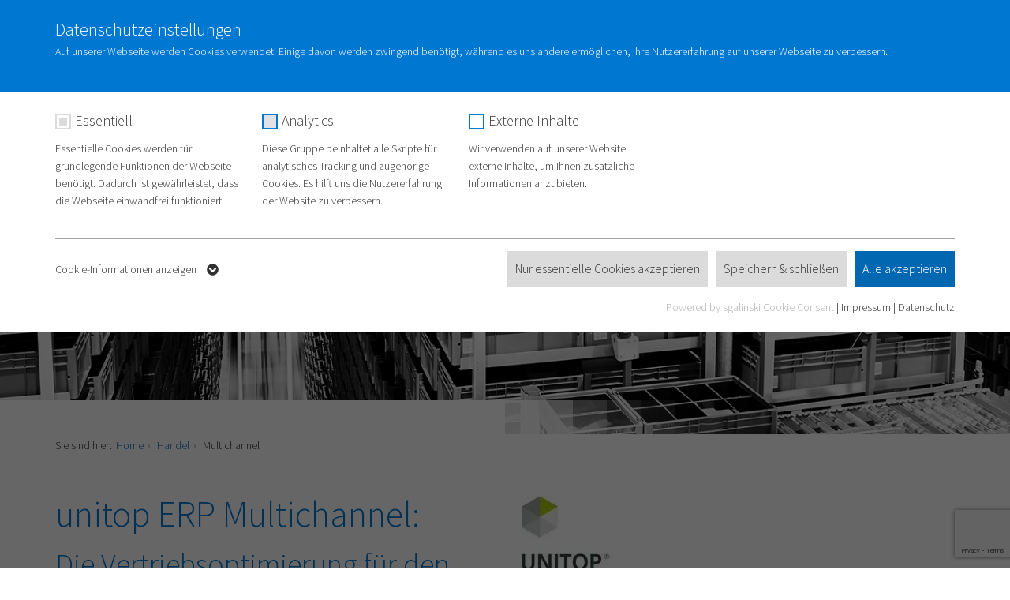

--- FILE ---
content_type: text/html; charset=utf-8
request_url: https://www.rib-cosinus.com/branchen/handel/multichannel/
body_size: 23021
content:
<!DOCTYPE html>
<html  dir="ltr" lang="de">
<head>

<meta charset="utf-8">
<!-- 
	This website is built upon the "Website Base for TYPO3" developed by https://www.sgalinski.de/typo3-agentur/

	This website is powered by TYPO3 - inspiring people to share!
	TYPO3 is a free open source Content Management Framework initially created by Kasper Skaarhoj and licensed under GNU/GPL.
	TYPO3 is copyright 1998-2026 of Kasper Skaarhoj. Extensions are copyright of their respective owners.
	Information and contribution at https://typo3.org/
-->



<title>ERP Software Multichannel - Dynamics 365 - RIB Cosinus</title>
<meta http-equiv="x-ua-compatible" content="IE=edge" />
<meta name="generator" content="TYPO3 CMS" />
<meta name="description" content="ERP Software Multichannel ★ Rückstandsauflösung, Ettikettierung, Schnittstelle zu Paketdienstleister ✓ weltweit verfügbar ✓ Cloudfähig!" />
<meta name="viewport" content="width=device-width, initial-scale=1" />
<meta name="robots" content="index,follow" />
<meta property="og:image" content="https://www.rib-cosinus.com/fileadmin/content/images/header/Header_ERP_Software_Handel.jpg" />
<meta property="og:image:url" content="https://www.rib-cosinus.com/fileadmin/content/images/header/Header_ERP_Software_Handel.jpg" />
<meta property="og:image:width" content="1920" />
<meta property="og:image:height" content="600" />
<meta property="og:image:alt" content="Microsoft Dynamics 365 Business Central Cloud ERP Software Branchenlösung Handel Versandhandel Multichannel" />
<meta property="og:url" content="TSFE:id" />
<meta property="og:type" content="page" />
<meta name="twitter:card" content="summary" />
<meta name="twitter:image" content="https://www.rib-cosinus.com/fileadmin/content/images/header/Header_ERP_Software_Handel.jpg" />
<meta name="twitter:image:alt" content="Microsoft Dynamics 365 Business Central Cloud ERP Software Branchenlösung Handel Versandhandel Multichannel" />
<meta name="google" content="notranslate" />
<meta name="apple-mobile-web-app-capable" content="no" />


	<link rel="stylesheet" type="text/css" media="all" href="/typo3temp/scriptmerger/uncompressed/head-59e0a9f5551fa625c672ee1643971c01.merged.css" crossorigin="anonymous" />
<meta name="have-i-been-pwned-verification" value="2f04956a0ac839f12d176612ac5eaad4"><link rel="preload" as="style" href="https://www.rib-cosinus.com/fileadmin/sg_cookie_optin/siteroot-1/cookieOptin.css?1694171593" media="all" crossorigin="anonymous">
<link rel="stylesheet" href="https://www.rib-cosinus.com/fileadmin/sg_cookie_optin/siteroot-1/cookieOptin.css?1694171593" media="all" crossorigin="anonymous">
<script id="cookieOptinData" type="application/json">{"cookieGroups":[{"groupName":"essential","label":"Essentiell","description":"Essentielle Cookies werden f\u00fcr grundlegende Funktionen der Webseite ben\u00f6tigt. Dadurch ist gew\u00e4hrleistet, dass die Webseite einwandfrei funktioniert.","required":true,"cookieData":[{"Name":"fe_typo_user \/ PHPSESSID","Provider":"TYPO3","Purpose":"Dieses Cookie ist ein Standard-Session-Cookie von TYPO3. Es speichert im Falle eines Benutzer-Logins die Session-ID. So kann der eingeloggte Benutzer wiedererkannt werden und es wird ihm Zugang zu gesch\u00fctzten Bereichen gew\u00e4hrt.","Lifetime":"1 Woche","index":0,"crdate":1592333247,"tstamp":1694171592,"pseudo":false},{"Name":"cookie_optin","Provider":"TYPO3","Purpose":"Enth\u00e4lt die gew\u00e4hlten Tracking-Optin-Einstellungen.","Lifetime":"1 Monat","index":1,"crdate":1592333247,"tstamp":1694171592,"pseudo":false},{"Name":"","Provider":"","Purpose":"","Lifetime":"","index":2,"crdate":"","tstamp":"","pseudo":true}],"scriptData":[],"loadingHTML":"","loadingJavaScript":""},{"groupName":"analytics","label":"Analytics","description":"Diese Gruppe beinhaltet alle Skripte f\u00fcr analytisches Tracking und zugeh\u00f6rige Cookies. Es hilft uns die Nutzererfahrung der Website zu verbessern.","required":false,"cookieData":[{"Name":"_ga","Provider":"Google Analytics","Purpose":"Dieses Cookie wird von Google Analytics installiert. Das Cookie wird verwendet, um Besucher-, Sitzungs- und Kampagnendaten zu berechnen und die Nutzung der Website f\u00fcr den Analysebericht der Website zu verfolgen. Die Cookies speichern Informationen anonym und weisen eine randoly generierte Nummer zu, um eindeutige Besucher zu identifizieren.","Lifetime":"2 Jahre","index":0,"crdate":1592333247,"tstamp":1694171592,"pseudo":false},{"Name":"_gid","Provider":"Google Analytics","Purpose":"Dieses Cookie wird von Google Analytics installiert. Das Cookie wird verwendet, um Informationen dar\u00fcber zu speichern, wie Besucher eine Website nutzen, und hilft bei der Erstellung eines Analyseberichts dar\u00fcber, wie es der Website geht. Die erhobenen Daten umfassen die Anzahl der Besucher, die Quelle, aus der sie stammen, und die Seiten in anonymisierter Form.","Lifetime":"1 Tag","index":1,"crdate":1592333247,"tstamp":1694171592,"pseudo":false},{"Name":"_gat","Provider":"Google Analytics","Purpose":"Dies ist ein von Google Analytics gesetztes Cookie vom Mustertyp, bei dem das Musterelement auf dem Namen die eindeutige Identit\u00e4tsnummer des Kontos oder der Website enth\u00e4lt, auf das es sich bezieht. Es scheint eine Variation des _gat-Cookies zu sein, das verwendet wird, um die von Google auf Websites mit hohem Traffic-Aufkommen aufgezeichnete Datenmenge zu begrenzen.","Lifetime":"1 Minute","index":2,"crdate":1592333247,"tstamp":1694171592,"pseudo":false}],"scriptData":[{"title":"Google Analytics","script":"(function(w,d,s,l,i){w[l]=w[l]||[];w[l].push({'gtm.start':\r\nnew Date().getTime(),event:'gtm.js'});var f=d.getElementsByTagName(s)[0],\r\nj=d.createElement(s),dl=l!='dataLayer'?'&l='+l:'';j.async=true;j.src=\r\n'https:\/\/www.googletagmanager.com\/gtm.js?id='+i+dl;f.parentNode.insertBefore(j,f);\r\n})(window,document,'script','dataLayer','GTM-NMB9KKB');","html":"","index":0}],"loadingHTML":"","loadingJavaScript":"https:\/\/www.rib-cosinus.com\/fileadmin\/sg_cookie_optin\/siteroot-1\/analytics-0.js","crdate":1592333247,"tstamp":1694171592},{"groupName":"iframes","label":"Externe Inhalte","description":"Wir verwenden auf unserer Website externe Inhalte, um Ihnen zus\u00e4tzliche Informationen anzubieten.","required":false,"cookieData":[]}],"cssData":{"color_box":"#FFFFFF","color_headline":"#373737","color_text":"#323131","color_confirmation_background":"#C9FFC9","color_confirmation_text":"#208A20","color_checkbox":"#0078d1","color_checkbox_required":"#dbdbdb","color_button_all":"#0067b0","color_button_all_hover":"#0085e3","color_button_all_text":"#FFFFFF","color_button_specific":"#dbdbdb","color_button_specific_hover":"#d1d1d1","color_button_specific_text":"#323131","color_button_essential":"#dbdbdb","color_button_essential_hover":"#d1d1d1","color_button_essential_text":"#323131","color_button_close":"#FFFFFF","color_button_close_hover":"#FFFFFF","color_button_close_text":"#373737","color_list":"#A5A5A5","color_list_text":"#FFFFFF","color_table":"#f9f9f9","color_Table_data_text":"#323131","color_table_header":"#dbdbdb","color_table_header_text":"#323131","color_full_box":"#0078d1","color_full_headline":"#FFFFFF","color_full_text":"#FFFFFF","color_full_button_close":"#80bce8","color_full_button_close_hover":"#ffffff","color_full_button_close_text":"#FFFFFF","iframe_color_consent_box_background":"#D6D6D6","iframe_color_button_load_one":"#143D59","iframe_color_button_load_one_hover":"#2E6B96","iframe_color_button_load_one_text":"#FFFFFF","iframe_color_open_settings":"#373737","banner_color_box":"#DDDDDD","banner_color_text":"#373737","banner_color_link_text":"#373737","banner_color_button_settings":"#A5A5A5","banner_color_button_settings_hover":"#D7D7D7","banner_color_button_settings_text":"#FFFFFF","banner_color_button_accept_essential":"#575757","banner_color_button_accept_essential_hover":"#D7D7D7","banner_color_button_accept_essential_text":"#FFFFFF","banner_color_button_accept":"#143D59","banner_color_button_accept_hover":"#2E6B96","banner_color_button_accept_text":"#FFFFFF","color_fingerprint_image":"#FFFFFF","color_fingerprint_background":"#0067b0"},"footerLinks":[{"url":"\/impressum\/?disableOptIn=1&cHash=d6f6b20b2f7b38f8c29f5746f803e6fa","name":"Impressum","uid":13,"index":0},{"url":"\/datenschutz\/?disableOptIn=1&cHash=dc79c0564457903acb9288231aa825dd","name":"Datenschutz","uid":12,"index":1}],"iFrameGroup":{"groupName":"iframes","label":"Externe Inhalte","description":"Wir verwenden auf unserer Website externe Inhalte, um Ihnen zus\u00e4tzliche Informationen anzubieten.","required":false,"cookieData":[]},"settings":{"banner_enable":false,"banner_force_min_width":0,"version":2,"banner_position":0,"banner_show_settings_button":true,"cookie_lifetime":365,"session_only_essential_cookies":false,"iframe_enabled":true,"minify_generated_data":true,"show_button_close":false,"activate_testing_mode":false,"disable_powered_by":false,"disable_for_this_language":false,"set_cookie_for_domain":"","save_history_webhook":"https:\/\/www.rib-cosinus.com\/?saveOptinHistory","cookiebanner_whitelist_regex":"","banner_show_again_interval":14,"identifier":1,"language":0,"render_assets_inline":false,"consider_do_not_track":false,"domains_to_delete_cookies_for":"","subdomain_support":false,"overwrite_baseurl":"","unified_cookie_name":true,"disable_usage_statistics":false,"fingerprint_position":1,"iframe_replacement_background_image":"","monochrome_enabled":true,"show_fingerprint":true},"textEntries":{"header":"Datenschutzeinstellungen","description":"Auf unserer Webseite werden Cookies verwendet. Einige davon werden zwingend ben\u00f6tigt, w\u00e4hrend es uns andere erm\u00f6glichen, Ihre Nutzererfahrung auf unserer Webseite zu verbessern.","accept_all_text":"Alle akzeptieren","accept_specific_text":"Speichern & schlie\u00dfen","accept_essential_text":"Nur essentielle Cookies akzeptieren","extend_box_link_text":"Weitere Informationen anzeigen","extend_box_link_text_close":"Weitere Informationen verstecken","extend_table_link_text":"Cookie-Informationen anzeigen","extend_table_link_text_close":"Cookie-Informationen verstecken","cookie_name_text":"Name","cookie_provider_text":"Anbieter","cookie_purpose_text":"Zweck","cookie_lifetime_text":"Laufzeit","iframe_button_allow_all_text":"Alle externen Inhalte erlauben","iframe_button_allow_one_text":"Einmalig erlauben","iframe_button_reject_text":"Nicht erlauben","iframe_button_load_one_text":"Externen Inhalt laden","iframe_open_settings_text":"Einstellungen anzeigen","iframe_button_load_one_description":"","banner_button_accept_text":"Akzeptieren","banner_button_accept_essential_text":"Reject","banner_button_settings_text":"Einstellungen","banner_description":"Auf unserer Webseite werden Cookies verwendet. Einige davon werden zwingend ben\u00f6tigt, w\u00e4hrend es uns andere erm\u00f6glichen, Ihre Nutzererfahrung auf unserer Webseite zu verbessern.","save_confirmation_text":"Cookie-Einstellungen erfolgreich gespeichert","user_hash_text":"User-Hash"},"placeholders":{"iframe_consent_description":"<p class=\"sg-cookie-optin-box-flash-message\"><\/p>"},"mustacheData":{"template":{"template_html":"<!--googleoff: index-->\n<div data-nosnippet class=\"sg-cookie-optin-box sg-cookie-optin-box-new\">\n\t<div class=\"sg-cookie-optin-box-new-upper\">\n\t\t{{#settings.show_button_close}}\n\t\t\t<span class=\"sg-cookie-optin-box-close-button\">\u2715<\/span>\n\t\t{{\/settings.show_button_close}}\n\n\t\t<strong class=\"sg-cookie-optin-box-header\">{{{textEntries.header}}}<\/strong>\n\t\t<p class=\"sg-cookie-optin-box-description\">{{{textEntries.description}}}<\/p>\n\t<\/div>\n\n\t<div class=\"sg-cookie-optin-box-new-lower\">\n\t\t<ul class=\"sg-cookie-optin-box-cookie-list\" aria-hidden=\"true\">\n\t\t\t{{#cookieGroups}}\n\t\t\t\t<li class=\"sg-cookie-optin-box-cookie-list-item\">\n\t\t\t\t\t<label >\n\t\t\t\t\t\t<input  class=\"sg-cookie-optin-checkbox\"\n\t\t\t\t\t\t   type=\"checkbox\"\n\t\t\t\t\t\t   name=\"cookies[]\"\n\t\t\t\t\t\t   value=\"{{groupName}}\"\n\t\t\t\t\t\t   {{#required}}checked=\"1\"{{\/required}}\n\t\t\t\t\t\t   {{#required}}disabled=\"1\"{{\/required}}>\n\t\t\t\t\t\t<span class=\"sg-cookie-optin-checkbox-label\" role=\"checkbox\">{{{label}}}<\/span>\n\t\t\t\t\t<\/label>\n\n\t\t\t\t\t<p class=\"sg-cookie-optin-checkbox-description\">{{{description}}}<\/p>\n\n\t\t\t\t\t<div class=\"sg-cookie-optin-box-cookie-detail-sublist\" aria-hidden=\"true\">\n\t\t\t\t\t\t{{#cookieData}}\n\t\t\t\t\t\t\t<div class=\"sg-cookie-optin-box-cookie-detail-sublist-item {{#pseudo}}sg-cookie-optin-box-cookie-detail-sublist-item-pseudo{{\/pseudo}}\">\n\t\t\t\t\t\t\t\t{{^pseudo}}\n\t\t\t\t\t\t\t\t\t<table>\n\t\t\t\t\t\t\t\t\t\t<tbody>\n\t\t\t\t\t\t\t\t\t\t\t<tr>\n\t\t\t\t\t\t\t\t\t\t\t\t<th>{{{textEntries.cookie_name_text}}}<\/th>\n\t\t\t\t\t\t\t\t\t\t\t\t<td>{{{Name}}}<\/td>\n\t\t\t\t\t\t\t\t\t\t\t<\/tr>\n\t\t\t\t\t\t\t\t\t\t\t<tr>\n\t\t\t\t\t\t\t\t\t\t\t\t<th>{{{textEntries.cookie_provider_text}}}<\/th>\n\t\t\t\t\t\t\t\t\t\t\t\t<td>{{{Provider}}}<\/td>\n\t\t\t\t\t\t\t\t\t\t\t<\/tr>\n\t\t\t\t\t\t\t\t\t\t\t<tr>\n\t\t\t\t\t\t\t\t\t\t\t\t<th>{{{textEntries.cookie_lifetime_text}}}<\/th>\n\t\t\t\t\t\t\t\t\t\t\t\t<td>{{{Lifetime}}}<\/td>\n\t\t\t\t\t\t\t\t\t\t\t<\/tr>\n\t\t\t\t\t\t\t\t\t\t\t<tr>\n\t\t\t\t\t\t\t\t\t\t\t\t<th>{{{textEntries.cookie_purpose_text}}}<\/th>\n\t\t\t\t\t\t\t\t\t\t\t\t<td class=\"sg-cookie-optin-box-table-reason\">{{{Purpose}}}<\/td>\n\t\t\t\t\t\t\t\t\t\t\t<\/tr>\n\t\t\t\t\t\t\t\t\t\t<\/tbody>\n\t\t\t\t\t\t\t\t\t<\/table>\n\t\t\t\t\t\t\t\t{{\/pseudo}}\n\t\t\t\t\t\t\t<\/div>\n\t\t\t\t\t\t{{\/cookieData}}\n\t\t\t\t\t<\/div>\n\t\t\t\t<\/li>\n\t\t\t{{\/cookieGroups}}\n\t\t<\/ul>\n\n\t\t<a role=\"button\" class=\"sg-cookie-optin-box-sublist-open-more-link\" href=\"#\">{{{textEntries.extend_table_link_text}}}\n\t\t\t<span>\n\t\t\t\t<svg class=\"sg-cookie-optin-box-sublist-open-more-symbol\" fill='currentColor' xmlns='http:\/\/www.w3.org\/2000\/svg'\n\t\t\t\t\t viewBox='0 0 512 512'>\n\t\t\t\t\t<path d='M504 256c0 137-111 248-248 248S8 393 8 256 119 8 256 8s248 111 248 248zM273 369.9l135.5-135.5c9.4-9.4 9.4-24.6 0-33.9l-17-17c-9.4-9.4-24.6-9.4-33.9 0L256 285.1 154.4 183.5c-9.4-9.4-24.6-9.4-33.9 0l-17 17c-9.4 9.4-9.4 24.6 0 33.9L239 369.9c9.4 9.4 24.6 9.4 34 0z'\/>\n\t\t\t\t<\/svg>\n\t\t\t<\/span>\n\t\t<\/a>\n\n\t\t<div class=\"sg-cookie-optin-box-button\">\n\t\t\t<button  class=\"sg-cookie-optin-box-button-accept-essential\">{{{textEntries.accept_essential_text}}}<\/button>\n\t\t\t<button  class=\"sg-cookie-optin-box-button-accept-specific\">{{{textEntries.accept_specific_text}}}<\/button>\n\t\t\t<button  class=\"sg-cookie-optin-box-button-accept-all\">{{{textEntries.accept_all_text}}}<\/button>\n\t\t<\/div>\n\n\t\t<div class=\"sg-cookie-optin-box-footer\">\n\t\t\t<div class=\"sg-cookie-optin-box-footer-links\">\n\t\t\t\t<div class=\"sg-cookie-optin-box-copyright{{#settings.disable_powered_by}} sg-cookie-optin-box-copyright-link-hidden{{\/settings.disable_powered_by}}\">\n\t\t\t\t\t<a  class=\"sg-cookie-optin-box-copyright-link\"\n\t\t\t\t\t   href=\"https:\/\/www.sgalinski.de\/typo3-produkte-webentwicklung\/sgalinski-cookie-optin\/\"\n\t\t\t\t\t   rel=\"noopener\"\n\t\t\t\t\t   target=\"_blank\">\n\t\t\t\t\t\tPowered by sgalinski Cookie Consent\n\t\t\t\t\t<\/a>\n\t\t\t\t\t{{#footerLinks.0}} |{{\/footerLinks.0}}\n\t\t\t\t<\/div>\n\n\t\t\t\t{{#footerLinks}}\n\t\t\t\t\t{{#index}}\n\t\t\t\t\t\t<span class=\"sg-cookie-optin-box-footer-divider\"> | <\/span>\n\t\t\t\t\t{{\/index}}\n\n\t\t\t\t\t<a  class=\"sg-cookie-optin-box-footer-link\" href=\"{{url}}\" target=\"_blank\">{{name}}<\/a>\n\t\t\t\t{{\/footerLinks}}\n\t\t\t<\/div>\n\n\t\t\t<div class=\"sg-cookie-optin-box-footer-user-hash-container\">\n\t\t\t\t{{{textEntries.user_hash_text}}}: <span class=\"sg-cookie-optin-box-footer-user-hash\"><\/span>\n\t\t\t<\/div>\n\t\t<\/div>\n\t<\/div>\n<\/div>\n<!--googleon: index-->\n","template_overwritten":0,"template_selection":1,"markup":"<!--googleoff: index-->\n<div data-nosnippet class=\"sg-cookie-optin-box sg-cookie-optin-box-new\">\n\t<div class=\"sg-cookie-optin-box-new-upper\">\n\n\t\t<strong class=\"sg-cookie-optin-box-header\">Datenschutzeinstellungen<\/strong>\n\t\t<p class=\"sg-cookie-optin-box-description\">Auf unserer Webseite werden Cookies verwendet. Einige davon werden zwingend ben\u00f6tigt, w\u00e4hrend es uns andere erm\u00f6glichen, Ihre Nutzererfahrung auf unserer Webseite zu verbessern.<\/p>\n\t<\/div>\n\n\t<div class=\"sg-cookie-optin-box-new-lower\">\n\t\t<ul class=\"sg-cookie-optin-box-cookie-list\" aria-hidden=\"true\">\n\t\t\t\t<li class=\"sg-cookie-optin-box-cookie-list-item\">\n\t\t\t\t\t<label >\n\t\t\t\t\t\t<input  class=\"sg-cookie-optin-checkbox\"\n\t\t\t\t\t\t   type=\"checkbox\"\n\t\t\t\t\t\t   name=\"cookies[]\"\n\t\t\t\t\t\t   value=\"essential\"\n\t\t\t\t\t\t   checked=\"1\"\n\t\t\t\t\t\t   disabled=\"1\">\n\t\t\t\t\t\t<span class=\"sg-cookie-optin-checkbox-label\" role=\"checkbox\">Essentiell<\/span>\n\t\t\t\t\t<\/label>\n\n\t\t\t\t\t<p class=\"sg-cookie-optin-checkbox-description\">Essentielle Cookies werden f\u00fcr grundlegende Funktionen der Webseite ben\u00f6tigt. Dadurch ist gew\u00e4hrleistet, dass die Webseite einwandfrei funktioniert.<\/p>\n\n\t\t\t\t\t<div class=\"sg-cookie-optin-box-cookie-detail-sublist\" aria-hidden=\"true\">\n\t\t\t\t\t\t\t<div class=\"sg-cookie-optin-box-cookie-detail-sublist-item \">\n\t\t\t\t\t\t\t\t\t<table>\n\t\t\t\t\t\t\t\t\t\t<tbody>\n\t\t\t\t\t\t\t\t\t\t\t<tr>\n\t\t\t\t\t\t\t\t\t\t\t\t<th>Name<\/th>\n\t\t\t\t\t\t\t\t\t\t\t\t<td>fe_typo_user \/ PHPSESSID<\/td>\n\t\t\t\t\t\t\t\t\t\t\t<\/tr>\n\t\t\t\t\t\t\t\t\t\t\t<tr>\n\t\t\t\t\t\t\t\t\t\t\t\t<th>Anbieter<\/th>\n\t\t\t\t\t\t\t\t\t\t\t\t<td>TYPO3<\/td>\n\t\t\t\t\t\t\t\t\t\t\t<\/tr>\n\t\t\t\t\t\t\t\t\t\t\t<tr>\n\t\t\t\t\t\t\t\t\t\t\t\t<th>Laufzeit<\/th>\n\t\t\t\t\t\t\t\t\t\t\t\t<td>1 Woche<\/td>\n\t\t\t\t\t\t\t\t\t\t\t<\/tr>\n\t\t\t\t\t\t\t\t\t\t\t<tr>\n\t\t\t\t\t\t\t\t\t\t\t\t<th>Zweck<\/th>\n\t\t\t\t\t\t\t\t\t\t\t\t<td class=\"sg-cookie-optin-box-table-reason\">Dieses Cookie ist ein Standard-Session-Cookie von TYPO3. Es speichert im Falle eines Benutzer-Logins die Session-ID. So kann der eingeloggte Benutzer wiedererkannt werden und es wird ihm Zugang zu gesch\u00fctzten Bereichen gew\u00e4hrt.<\/td>\n\t\t\t\t\t\t\t\t\t\t\t<\/tr>\n\t\t\t\t\t\t\t\t\t\t<\/tbody>\n\t\t\t\t\t\t\t\t\t<\/table>\n\t\t\t\t\t\t\t<\/div>\n\t\t\t\t\t\t\t<div class=\"sg-cookie-optin-box-cookie-detail-sublist-item \">\n\t\t\t\t\t\t\t\t\t<table>\n\t\t\t\t\t\t\t\t\t\t<tbody>\n\t\t\t\t\t\t\t\t\t\t\t<tr>\n\t\t\t\t\t\t\t\t\t\t\t\t<th>Name<\/th>\n\t\t\t\t\t\t\t\t\t\t\t\t<td>cookie_optin<\/td>\n\t\t\t\t\t\t\t\t\t\t\t<\/tr>\n\t\t\t\t\t\t\t\t\t\t\t<tr>\n\t\t\t\t\t\t\t\t\t\t\t\t<th>Anbieter<\/th>\n\t\t\t\t\t\t\t\t\t\t\t\t<td>TYPO3<\/td>\n\t\t\t\t\t\t\t\t\t\t\t<\/tr>\n\t\t\t\t\t\t\t\t\t\t\t<tr>\n\t\t\t\t\t\t\t\t\t\t\t\t<th>Laufzeit<\/th>\n\t\t\t\t\t\t\t\t\t\t\t\t<td>1 Monat<\/td>\n\t\t\t\t\t\t\t\t\t\t\t<\/tr>\n\t\t\t\t\t\t\t\t\t\t\t<tr>\n\t\t\t\t\t\t\t\t\t\t\t\t<th>Zweck<\/th>\n\t\t\t\t\t\t\t\t\t\t\t\t<td class=\"sg-cookie-optin-box-table-reason\">Enth\u00e4lt die gew\u00e4hlten Tracking-Optin-Einstellungen.<\/td>\n\t\t\t\t\t\t\t\t\t\t\t<\/tr>\n\t\t\t\t\t\t\t\t\t\t<\/tbody>\n\t\t\t\t\t\t\t\t\t<\/table>\n\t\t\t\t\t\t\t<\/div>\n\t\t\t\t\t\t\t<div class=\"sg-cookie-optin-box-cookie-detail-sublist-item sg-cookie-optin-box-cookie-detail-sublist-item-pseudo\">\n\t\t\t\t\t\t\t<\/div>\n\t\t\t\t\t<\/div>\n\t\t\t\t<\/li>\n\t\t\t\t<li class=\"sg-cookie-optin-box-cookie-list-item\">\n\t\t\t\t\t<label >\n\t\t\t\t\t\t<input  class=\"sg-cookie-optin-checkbox\"\n\t\t\t\t\t\t   type=\"checkbox\"\n\t\t\t\t\t\t   name=\"cookies[]\"\n\t\t\t\t\t\t   value=\"analytics\"\n\t\t\t\t\t\t   \n\t\t\t\t\t\t   >\n\t\t\t\t\t\t<span class=\"sg-cookie-optin-checkbox-label\" role=\"checkbox\">Analytics<\/span>\n\t\t\t\t\t<\/label>\n\n\t\t\t\t\t<p class=\"sg-cookie-optin-checkbox-description\">Diese Gruppe beinhaltet alle Skripte f\u00fcr analytisches Tracking und zugeh\u00f6rige Cookies. Es hilft uns die Nutzererfahrung der Website zu verbessern.<\/p>\n\n\t\t\t\t\t<div class=\"sg-cookie-optin-box-cookie-detail-sublist\" aria-hidden=\"true\">\n\t\t\t\t\t\t\t<div class=\"sg-cookie-optin-box-cookie-detail-sublist-item \">\n\t\t\t\t\t\t\t\t\t<table>\n\t\t\t\t\t\t\t\t\t\t<tbody>\n\t\t\t\t\t\t\t\t\t\t\t<tr>\n\t\t\t\t\t\t\t\t\t\t\t\t<th>Name<\/th>\n\t\t\t\t\t\t\t\t\t\t\t\t<td>_ga<\/td>\n\t\t\t\t\t\t\t\t\t\t\t<\/tr>\n\t\t\t\t\t\t\t\t\t\t\t<tr>\n\t\t\t\t\t\t\t\t\t\t\t\t<th>Anbieter<\/th>\n\t\t\t\t\t\t\t\t\t\t\t\t<td>Google Analytics<\/td>\n\t\t\t\t\t\t\t\t\t\t\t<\/tr>\n\t\t\t\t\t\t\t\t\t\t\t<tr>\n\t\t\t\t\t\t\t\t\t\t\t\t<th>Laufzeit<\/th>\n\t\t\t\t\t\t\t\t\t\t\t\t<td>2 Jahre<\/td>\n\t\t\t\t\t\t\t\t\t\t\t<\/tr>\n\t\t\t\t\t\t\t\t\t\t\t<tr>\n\t\t\t\t\t\t\t\t\t\t\t\t<th>Zweck<\/th>\n\t\t\t\t\t\t\t\t\t\t\t\t<td class=\"sg-cookie-optin-box-table-reason\">Dieses Cookie wird von Google Analytics installiert. Das Cookie wird verwendet, um Besucher-, Sitzungs- und Kampagnendaten zu berechnen und die Nutzung der Website f\u00fcr den Analysebericht der Website zu verfolgen. Die Cookies speichern Informationen anonym und weisen eine randoly generierte Nummer zu, um eindeutige Besucher zu identifizieren.<\/td>\n\t\t\t\t\t\t\t\t\t\t\t<\/tr>\n\t\t\t\t\t\t\t\t\t\t<\/tbody>\n\t\t\t\t\t\t\t\t\t<\/table>\n\t\t\t\t\t\t\t<\/div>\n\t\t\t\t\t\t\t<div class=\"sg-cookie-optin-box-cookie-detail-sublist-item \">\n\t\t\t\t\t\t\t\t\t<table>\n\t\t\t\t\t\t\t\t\t\t<tbody>\n\t\t\t\t\t\t\t\t\t\t\t<tr>\n\t\t\t\t\t\t\t\t\t\t\t\t<th>Name<\/th>\n\t\t\t\t\t\t\t\t\t\t\t\t<td>_gid<\/td>\n\t\t\t\t\t\t\t\t\t\t\t<\/tr>\n\t\t\t\t\t\t\t\t\t\t\t<tr>\n\t\t\t\t\t\t\t\t\t\t\t\t<th>Anbieter<\/th>\n\t\t\t\t\t\t\t\t\t\t\t\t<td>Google Analytics<\/td>\n\t\t\t\t\t\t\t\t\t\t\t<\/tr>\n\t\t\t\t\t\t\t\t\t\t\t<tr>\n\t\t\t\t\t\t\t\t\t\t\t\t<th>Laufzeit<\/th>\n\t\t\t\t\t\t\t\t\t\t\t\t<td>1 Tag<\/td>\n\t\t\t\t\t\t\t\t\t\t\t<\/tr>\n\t\t\t\t\t\t\t\t\t\t\t<tr>\n\t\t\t\t\t\t\t\t\t\t\t\t<th>Zweck<\/th>\n\t\t\t\t\t\t\t\t\t\t\t\t<td class=\"sg-cookie-optin-box-table-reason\">Dieses Cookie wird von Google Analytics installiert. Das Cookie wird verwendet, um Informationen dar\u00fcber zu speichern, wie Besucher eine Website nutzen, und hilft bei der Erstellung eines Analyseberichts dar\u00fcber, wie es der Website geht. Die erhobenen Daten umfassen die Anzahl der Besucher, die Quelle, aus der sie stammen, und die Seiten in anonymisierter Form.<\/td>\n\t\t\t\t\t\t\t\t\t\t\t<\/tr>\n\t\t\t\t\t\t\t\t\t\t<\/tbody>\n\t\t\t\t\t\t\t\t\t<\/table>\n\t\t\t\t\t\t\t<\/div>\n\t\t\t\t\t\t\t<div class=\"sg-cookie-optin-box-cookie-detail-sublist-item \">\n\t\t\t\t\t\t\t\t\t<table>\n\t\t\t\t\t\t\t\t\t\t<tbody>\n\t\t\t\t\t\t\t\t\t\t\t<tr>\n\t\t\t\t\t\t\t\t\t\t\t\t<th>Name<\/th>\n\t\t\t\t\t\t\t\t\t\t\t\t<td>_gat<\/td>\n\t\t\t\t\t\t\t\t\t\t\t<\/tr>\n\t\t\t\t\t\t\t\t\t\t\t<tr>\n\t\t\t\t\t\t\t\t\t\t\t\t<th>Anbieter<\/th>\n\t\t\t\t\t\t\t\t\t\t\t\t<td>Google Analytics<\/td>\n\t\t\t\t\t\t\t\t\t\t\t<\/tr>\n\t\t\t\t\t\t\t\t\t\t\t<tr>\n\t\t\t\t\t\t\t\t\t\t\t\t<th>Laufzeit<\/th>\n\t\t\t\t\t\t\t\t\t\t\t\t<td>1 Minute<\/td>\n\t\t\t\t\t\t\t\t\t\t\t<\/tr>\n\t\t\t\t\t\t\t\t\t\t\t<tr>\n\t\t\t\t\t\t\t\t\t\t\t\t<th>Zweck<\/th>\n\t\t\t\t\t\t\t\t\t\t\t\t<td class=\"sg-cookie-optin-box-table-reason\">Dies ist ein von Google Analytics gesetztes Cookie vom Mustertyp, bei dem das Musterelement auf dem Namen die eindeutige Identit\u00e4tsnummer des Kontos oder der Website enth\u00e4lt, auf das es sich bezieht. Es scheint eine Variation des _gat-Cookies zu sein, das verwendet wird, um die von Google auf Websites mit hohem Traffic-Aufkommen aufgezeichnete Datenmenge zu begrenzen.<\/td>\n\t\t\t\t\t\t\t\t\t\t\t<\/tr>\n\t\t\t\t\t\t\t\t\t\t<\/tbody>\n\t\t\t\t\t\t\t\t\t<\/table>\n\t\t\t\t\t\t\t<\/div>\n\t\t\t\t\t<\/div>\n\t\t\t\t<\/li>\n\t\t\t\t<li class=\"sg-cookie-optin-box-cookie-list-item\">\n\t\t\t\t\t<label >\n\t\t\t\t\t\t<input  class=\"sg-cookie-optin-checkbox\"\n\t\t\t\t\t\t   type=\"checkbox\"\n\t\t\t\t\t\t   name=\"cookies[]\"\n\t\t\t\t\t\t   value=\"iframes\"\n\t\t\t\t\t\t   \n\t\t\t\t\t\t   >\n\t\t\t\t\t\t<span class=\"sg-cookie-optin-checkbox-label\" role=\"checkbox\">Externe Inhalte<\/span>\n\t\t\t\t\t<\/label>\n\n\t\t\t\t\t<p class=\"sg-cookie-optin-checkbox-description\">Wir verwenden auf unserer Website externe Inhalte, um Ihnen zus\u00e4tzliche Informationen anzubieten.<\/p>\n\n\t\t\t\t\t<div class=\"sg-cookie-optin-box-cookie-detail-sublist\" aria-hidden=\"true\">\n\t\t\t\t\t<\/div>\n\t\t\t\t<\/li>\n\t\t<\/ul>\n\n\t\t<a role=\"button\" class=\"sg-cookie-optin-box-sublist-open-more-link\" href=\"#\">Cookie-Informationen anzeigen\n\t\t\t<span>\n\t\t\t\t<svg class=\"sg-cookie-optin-box-sublist-open-more-symbol\" fill='currentColor' xmlns='http:\/\/www.w3.org\/2000\/svg'\n\t\t\t\t\t viewBox='0 0 512 512'>\n\t\t\t\t\t<path d='M504 256c0 137-111 248-248 248S8 393 8 256 119 8 256 8s248 111 248 248zM273 369.9l135.5-135.5c9.4-9.4 9.4-24.6 0-33.9l-17-17c-9.4-9.4-24.6-9.4-33.9 0L256 285.1 154.4 183.5c-9.4-9.4-24.6-9.4-33.9 0l-17 17c-9.4 9.4-9.4 24.6 0 33.9L239 369.9c9.4 9.4 24.6 9.4 34 0z'\/>\n\t\t\t\t<\/svg>\n\t\t\t<\/span>\n\t\t<\/a>\n\n\t\t<div class=\"sg-cookie-optin-box-button\">\n\t\t\t<button  class=\"sg-cookie-optin-box-button-accept-essential\">Nur essentielle Cookies akzeptieren<\/button>\n\t\t\t<button  class=\"sg-cookie-optin-box-button-accept-specific\">Speichern & schlie\u00dfen<\/button>\n\t\t\t<button  class=\"sg-cookie-optin-box-button-accept-all\">Alle akzeptieren<\/button>\n\t\t<\/div>\n\n\t\t<div class=\"sg-cookie-optin-box-footer\">\n\t\t\t<div class=\"sg-cookie-optin-box-footer-links\">\n\t\t\t\t<div class=\"sg-cookie-optin-box-copyright\">\n\t\t\t\t\t<a  class=\"sg-cookie-optin-box-copyright-link\"\n\t\t\t\t\t   href=\"https:\/\/www.sgalinski.de\/typo3-produkte-webentwicklung\/sgalinski-cookie-optin\/\"\n\t\t\t\t\t   rel=\"noopener\"\n\t\t\t\t\t   target=\"_blank\">\n\t\t\t\t\t\tPowered by sgalinski Cookie Consent\n\t\t\t\t\t<\/a>\n\t\t\t\t\t |\n\t\t\t\t<\/div>\n\n\n\t\t\t\t\t<a  class=\"sg-cookie-optin-box-footer-link\" href=\"\/impressum\/?disableOptIn=1&amp;cHash=d6f6b20b2f7b38f8c29f5746f803e6fa\" target=\"_blank\">Impressum<\/a>\n\t\t\t\t\t\t<span class=\"sg-cookie-optin-box-footer-divider\"> | <\/span>\n\n\t\t\t\t\t<a  class=\"sg-cookie-optin-box-footer-link\" href=\"\/datenschutz\/?disableOptIn=1&amp;cHash=dc79c0564457903acb9288231aa825dd\" target=\"_blank\">Datenschutz<\/a>\n\t\t\t<\/div>\n\n\t\t\t<div class=\"sg-cookie-optin-box-footer-user-hash-container\">\n\t\t\t\tUser-Hash: <span class=\"sg-cookie-optin-box-footer-user-hash\"><\/span>\n\t\t\t<\/div>\n\t\t<\/div>\n\t<\/div>\n<\/div>\n<!--googleon: index-->\n"},"banner":{"banner_html":"<div class=\"sg-cookie-optin-banner {{^settings.banner_position}}sg-cookie-optin-banner-bottom{{\/settings.banner_position}}\">\n\t<div class=\"sg-cookie-optin-box\">\n\t\t<div class=\"sg-cookie-optin-banner-content\">\n\t\t\t<p class=\"sg-cookie-optin-banner-description\">\n\t\t\t\t{{{textEntries.banner_description}}}\n\n\t\t\t\t{{#footerLinks}}\n\t\t\t\t\t{{#index}}\n\t\t\t\t\t\t(\n\t\t\t\t\t{{\/index}}\n\t\t\t\t{{\/footerLinks}}\n\n\t\t\t\t{{#footerLinks}}\n\t\t\t\t\t{{#index}}\n\t\t\t\t\t\t<span class=\"sg-cookie-optin-box-footer-divider\"> | <\/span>\n\t\t\t\t\t{{\/index}}\n\n\t\t\t\t\t<a class=\"sg-cookie-optin-box-footer-link\" href=\"{{url}}\" target=\"_blank\">{{{name}}}<\/a>\n\t\t\t\t{{\/footerLinks}}\n\n\t\t\t\t{{#footerLinks}}\n\t\t\t\t\t{{#index}}\n\t\t\t\t\t\t)\n\t\t\t\t\t{{\/index}}\n\t\t\t\t{{\/footerLinks}}\n\t\t\t<\/p>\n\n\t\t\t<div class=\"sg-cookie-optin-banner-button\">\n\t\t\t\t{{#settings.banner_show_settings_button}}\n\t\t\t\t\t<button class=\"sg-cookie-optin-banner-button-settings\">{{{textEntries.banner_button_settings_text}}}<\/button>\n\t\t\t\t{{\/settings.banner_show_settings_button}}\n\n\t\t\t\t<button class=\"sg-cookie-optin-banner-button-accept-essential\">{{{textEntries.banner_button_accept_essential_text}}}<\/button>\n\t\t\t\t<button class=\"sg-cookie-optin-banner-button-accept\">{{{textEntries.banner_button_accept_text}}}<\/button>\n\t\t\t<\/div>\n\t\t<\/div>\n\t<\/div>\n<\/div>\n","banner_overwritten":0,"markup":"<div class=\"sg-cookie-optin-banner sg-cookie-optin-banner-bottom\">\n\t<div class=\"sg-cookie-optin-box\">\n\t\t<div class=\"sg-cookie-optin-banner-content\">\n\t\t\t<p class=\"sg-cookie-optin-banner-description\">\n\t\t\t\tAuf unserer Webseite werden Cookies verwendet. Einige davon werden zwingend ben\u00f6tigt, w\u00e4hrend es uns andere erm\u00f6glichen, Ihre Nutzererfahrung auf unserer Webseite zu verbessern.\n\n\t\t\t\t\t\t(\n\n\n\t\t\t\t\t<a class=\"sg-cookie-optin-box-footer-link\" href=\"\/impressum\/?disableOptIn=1&amp;cHash=d6f6b20b2f7b38f8c29f5746f803e6fa\" target=\"_blank\">Impressum<\/a>\n\t\t\t\t\t\t<span class=\"sg-cookie-optin-box-footer-divider\"> | <\/span>\n\n\t\t\t\t\t<a class=\"sg-cookie-optin-box-footer-link\" href=\"\/datenschutz\/?disableOptIn=1&amp;cHash=dc79c0564457903acb9288231aa825dd\" target=\"_blank\">Datenschutz<\/a>\n\n\t\t\t\t\t\t)\n\t\t\t<\/p>\n\n\t\t\t<div class=\"sg-cookie-optin-banner-button\">\n\t\t\t\t\t<button class=\"sg-cookie-optin-banner-button-settings\">Einstellungen<\/button>\n\n\t\t\t\t<button class=\"sg-cookie-optin-banner-button-accept-essential\">Reject<\/button>\n\t\t\t\t<button class=\"sg-cookie-optin-banner-button-accept\">Akzeptieren<\/button>\n\t\t\t<\/div>\n\t\t<\/div>\n\t<\/div>\n<\/div>\n"},"iframe":{"iframe_html":"<div class=\"sg-cookie-optin-box\">\n\t{{#settings.show_button_close}}\n\t\t<span class=\"sg-cookie-optin-box-close-button\">\u2715<\/span>\n\t{{\/settings.show_button_close}}\n\n\t<strong class=\"sg-cookie-optin-box-header\">{{{iFrameGroup.label}}}<\/strong>\n\t<p class=\"sg-cookie-optin-box-description\">{{{iFrameGroup.description}}}<\/p>\n\n\t<div class=\"sg-cookie-optin-box-button\">\n\t\t<button  class=\"sg-cookie-optin-box-button-accept-all\">{{{textEntries.iframe_button_allow_all_text}}}<\/button>\n\t\t<button  class=\"sg-cookie-optin-box-button-accept-specific\">{{{textEntries.iframe_button_allow_one_text}}}<\/button>\n\t\t<button  class=\"sg-cookie-optin-box-button-iframe-reject\">{{{textEntries.iframe_button_reject_text}}}<\/button>\n\t<\/div>\n\n\t{{{placeholders.iframe_consent_description}}}\n\n\t<div class=\"sg-cookie-optin-box-footer\">\n\t\t<div class=\"sg-cookie-optin-box-copyright\">\n\t\t\t<a  class=\"sg-cookie-optin-box-copyright-link{{#settings.disable_powered_by}} sg-cookie-optin-box-copyright-link-hidden{{\/settings.disable_powered_by}}\"\n\t\t\t   href=\"https:\/\/www.sgalinski.de\/typo3-produkte-webentwicklung\/sgalinski-cookie-optin\/\"\n\t\t\t   rel=\"noopener\"\n\t\t\t   target=\"_blank\">\n\t\t\t\tPowered by<br>sgalinski Cookie Consent\n\t\t\t<\/a>\n\t\t<\/div>\n\n\t\t<div class=\"sg-cookie-optin-box-footer-links\">\n\t\t\t{{#footerLinks}}\n\t\t\t{{#index}}\n\t\t\t<span class=\"sg-cookie-optin-box-footer-divider\"> | <\/span>\n\t\t\t{{\/index}}\n\t\t\t<a  class=\"sg-cookie-optin-box-footer-link\" href=\"{{url}}\" target=\"_blank\">{{{name}}}<\/a>\n\t\t\t{{\/footerLinks}}\n\t\t<\/div>\n\t<\/div>\n<\/div>\n","iframe_overwritten":0,"markup":"<div class=\"sg-cookie-optin-box\">\n\n\t<strong class=\"sg-cookie-optin-box-header\">Externe Inhalte<\/strong>\n\t<p class=\"sg-cookie-optin-box-description\">Wir verwenden auf unserer Website externe Inhalte, um Ihnen zus\u00e4tzliche Informationen anzubieten.<\/p>\n\n\t<div class=\"sg-cookie-optin-box-button\">\n\t\t<button  class=\"sg-cookie-optin-box-button-accept-all\">Alle externen Inhalte erlauben<\/button>\n\t\t<button  class=\"sg-cookie-optin-box-button-accept-specific\">Einmalig erlauben<\/button>\n\t\t<button  class=\"sg-cookie-optin-box-button-iframe-reject\">Nicht erlauben<\/button>\n\t<\/div>\n\n\t<p class=\"sg-cookie-optin-box-flash-message\"><\/p>\n\n\t<div class=\"sg-cookie-optin-box-footer\">\n\t\t<div class=\"sg-cookie-optin-box-copyright\">\n\t\t\t<a  class=\"sg-cookie-optin-box-copyright-link\"\n\t\t\t   href=\"https:\/\/www.sgalinski.de\/typo3-produkte-webentwicklung\/sgalinski-cookie-optin\/\"\n\t\t\t   rel=\"noopener\"\n\t\t\t   target=\"_blank\">\n\t\t\t\tPowered by<br>sgalinski Cookie Consent\n\t\t\t<\/a>\n\t\t<\/div>\n\n\t\t<div class=\"sg-cookie-optin-box-footer-links\">\n\t\t\t<a  class=\"sg-cookie-optin-box-footer-link\" href=\"\/impressum\/?disableOptIn=1&amp;cHash=d6f6b20b2f7b38f8c29f5746f803e6fa\" target=\"_blank\">Impressum<\/a>\n\t\t\t<span class=\"sg-cookie-optin-box-footer-divider\"> | <\/span>\n\t\t\t<a  class=\"sg-cookie-optin-box-footer-link\" href=\"\/datenschutz\/?disableOptIn=1&amp;cHash=dc79c0564457903acb9288231aa825dd\" target=\"_blank\">Datenschutz<\/a>\n\t\t<\/div>\n\t<\/div>\n<\/div>\n"},"iframeReplacement":{"iframe_replacement_html":"<button class=\"sg-cookie-optin-iframe-consent-accept\">{{{textEntries.iframe_button_load_one_text}}}<\/button>\n{{{placeholders.iframe_consent_description}}}\n<a class=\"sg-cookie-optin-iframe-consent-link\">{{{textEntries.iframe_open_settings_text}}}<\/a>\n","iframe_replacement_overwritten":0,"markup":"<button class=\"sg-cookie-optin-iframe-consent-accept\">Externen Inhalt laden<\/button>\n<p class=\"sg-cookie-optin-box-flash-message\"><\/p>\n<a class=\"sg-cookie-optin-iframe-consent-link\">Einstellungen anzeigen<\/a>\n"},"iframeWhitelist":{"iframe_whitelist_regex":"^https:\\\/\\\/www\\.google\\.com\\\/recaptcha\\\/","markup":"^https:\\\/\\\/www\\.google\\.com\\\/recaptcha\\\/"},"services":{"youtube":{"rendered":"<button class=\"sg-cookie-optin-iframe-consent-accept\">Externen Inhalt laden<\/button>\n<p class=\"sg-cookie-optin-box-flash-message\"><\/p>\n<a class=\"sg-cookie-optin-iframe-consent-link\">Einstellungen anzeigen<\/a>\n","mustache":"<button class=\"sg-cookie-optin-iframe-consent-accept\">{{{textEntries.iframe_button_load_one_text}}}<\/button>\r\n{{{placeholders.iframe_consent_description}}}\r\n<a class=\"sg-cookie-optin-iframe-consent-link\">{{{textEntries.iframe_open_settings_text}}}<\/a>","replacement_html_overwritten":0,"replacement_background_image":"","regex":"youtube(.*)\\.com"}}}}</script>
					<link rel="preload" as="script" href="https://www.rib-cosinus.com/fileadmin/sg_cookie_optin/siteroot-1/cookieOptin.js?1694171593" data-ignore="1" crossorigin="anonymous">
					<script src="https://www.rib-cosinus.com/fileadmin/sg_cookie_optin/siteroot-1/cookieOptin.js?1694171593" data-ignore="1" crossorigin="anonymous"></script>
<script data-ignore="1">
	document.addEventListener('beforeExternalContentReplaced', (event) => {
		try {
			if (event.detail.service == SgCookieOptin.jsonData.mustacheData.services.youtube) {
				const url = event.detail.externalContent.src.split(
					/(vi\/|v=|\/v\/|youtu\.be\/|\/embed\/)/,);
				const youtubeId = url[2] === undefined ? url[0] : url[2].split(/[^\w\-]/i)[0];
				// Youtube bietet eine Reihe von verschiedenen Miniaturbildern an. Sie können wählen zwischen:
				// maxresdefault.jpg, hqdefault.jpg, sddefault.jpg, 0.jpg, 1.jpg, 2.jpg, 3.jpg
				const thumbnailUrl = `http://img.youtube.com/vi/${  youtubeId  }/hqdefault.jpg`;
				event.detail.container.style.backgroundImage = `url(${  thumbnailUrl  })`;
				event.detail.container.style.backgroundSize = 'contain';
			}
		} catch {
			// Feher ignorieren
		}
	});
</script>
    
    <meta http-equiv="Content-Security-Policy" content="default-src 'self'; media-src 'self'; base-uri 'none'; object-src 'none'; worker-src 'self' blob:; frame-ancestors 'self'; script-src 'self' https://www.google-analytics.com https://googleads.g.doubleclick.net https://www.googletagmanager.com https://*.gstatic.com  https://*.google.com https://*.googleapis.com; style-src 'self' 'unsafe-inline' https://*.googleapis.com; font-src 'self' data: https://*.gstatic.com; img-src 'self' data: blob: https://img.youtube.com https://*.youtube.com https://i.ytimg.com https://www.google.at https://www.google.pl https://www.google.co.uk https://www.google.ch https://www.googletagmanager.com https://www.google-analytics.com https://*.google.com https://*.google.de https://*.twimg.com https://i.vimeocdn.com https://*.gstatic.com https://*.googleapis.com; connect-src 'self' https://*.google.de https://*.analytics.google.com https://stats.g.doubleclick.net https://adservice.google.com https://*.google-analytics.com https://*.googleapis.com; frame-src 'self' https://*.google.com https://*.youtube.com https://*.youtube-nocookie.com https://*.vimeo.com https://*.vimeocdn.com" />
<link rel="canonical" href="https://www.rib-cosinus.com/branchen/handel/multichannel/"/>

<link rel="alternate" hreflang="x-default" href="https://www.rib-cosinus.com/branchen/handel/multichannel/"/>
<link rel="alternate" hreflang="de" href="https://www.rib-cosinus.com/branchen/handel/multichannel/"/>
<link rel="alternate" hreflang="de-ch" href="https://www.rib-cosinus.com/de-ch/branchen/handel/multichannel/"/>
<script defer src="/typo3temp/scriptmerger/uncompressed/head-19b3f11e8e261b6b4aff55157e3d895e.merged.js" crossorigin="anonymous"></script>
<script defer src="/typo3temp/scriptmerger/uncompressed/body-096e9d802fb2f9a9c4bbebb4fb7b0ce4.merged.js" crossorigin="anonymous"></script>
</head>
<body class="page-59 template-default" itemscope itemtype="http://schema.org/WebPage">
<header id="header" class="page-59 pagelevel-3 language-0 backendlayout-pagets__main layout-0"
		style="background-image: url(/fileadmin/content/images/header/Header_ERP_Software_Multichannel.png);">
		
		<div class="top">
			<div class="container">
				<a href="/" title="RIB Cosinus" id="logo">
					<img src="/_assets/edd904b3072f92be628aca13b9af53d8/Images/rib_cosinus_logo.png" alt="RIB Cosinus Logo" height="70" width="330">
				</a>
				<ul class="language-menu" aria-labelledby="language-switch">
					
						<li>
							
									
										<img class="flag" title="DE Flag" alt="DE" src="/_assets/edd904b3072f92be628aca13b9af53d8/Images/flag-de.svg" width="37" height="37" />
									
									
								
						</li>
					
						<li>
							
									<a href="/de-ch/branchen/handel/multichannel/" class="language-menu__switch">
										
										
											<img class="flag" title="CH Flag" alt="CH" src="/_assets/edd904b3072f92be628aca13b9af53d8/Images/flag-ch.svg" width="37" height="37" />
										
									</a>
								
						</li>
					
				</ul>
				
					<button id="openMenu" type="button">
						<span class="visually-hidden">Toggle navigation</span>
						<span class="icon-bar"></span>
						<span class="icon-bar"></span>
						<span class="icon-bar"></span>
					</button>
				

				<nav id="mainNavi" role="navigation" class="navigation" aria-label="Site Navigation">
					<a id="closeMenu"></a>
						<ul class="level_1">
							
								<li class="level_1 ">
									<a class="level_1" href="/microsoft-dynamics-nav/" data-nav="subnavi_3">Microsoft Dynamics NAV</a>
									
								</li>
							
								<li class="level_1 ">
									<a class="level_1" href="/microsoft-dynamics-365-business-central/" data-nav="subnavi_164">Microsoft Dynamics 365 Business Central</a>
									
								</li>
							
								<li class="level_1 hasSub active">
									<a class="level_1" href="/branchen/industrie/" data-nav="subnavi_4">Branchen</a>
									
										<nav class="subNavi ready level_2" id="subnavi_4">
											<a class="closeSubMenu"></a>
											<ul class="level_2">
												
													<li class="level_2 submenu ">
														<a class="level_2" href="/branchen/industrie/">Industrie</a>
														<span
															class="sub-toggler"></span>
															<ul class="level_3">
																
																	<li class="level_3 " >
																		<a class="level_3" href="/branchen/industrie/medizintechnik/">Medizintechnik</a>
																	</li>
																
																	<li class="level_3 " >
																		<a class="level_3" href="/branchen/industrie/elektrotechnik/">Elektrotechnik</a>
																	</li>
																
																	<li class="level_3 " >
																		<a class="level_3" href="/branchen/industrie/variantenfertigung/">Variantenfertigung</a>
																	</li>
																
																	<li class="level_3 " >
																		<a class="level_3" href="/branchen/industrie/kunststoffverarbeitung/">Kunststoffverarbeitung</a>
																	</li>
																
																	<li class="level_3 " >
																		<a class="level_3" href="/branchen/industrie/metallverarbeitung/">Metallverarbeitung</a>
																	</li>
																
																	<li class="level_3 " >
																		<a class="level_3" href="/branchen/industrie/servicecenter/">Servicecenter</a>
																	</li>
																
															</ul>
														
													</li>
												
													<li class="level_2 submenu  active">
														<a class="level_2" href="/branchen/handel/">Handel</a>
														<span
															class="sub-toggler"></span>
															<ul class="level_3">
																
																	<li class="level_3  active" >
																		<a class="level_3" href="/branchen/handel/multichannel/">Multichannel</a>
																	</li>
																
																	<li class="level_3 " >
																		<a class="level_3" href="/branchen/handel/technischer-grosshandel/">Technischer Großhandel</a>
																	</li>
																
																	<li class="level_3 " >
																		<a class="level_3" href="/branchen/handel/versandhandel/">Versandhandel</a>
																	</li>
																
															</ul>
														
													</li>
												
													<li class="level_2 submenu ">
														<a class="level_2" href="/branchen/baubranche/">Baubranche</a>
														<span
															class="sub-toggler"></span>
															<ul class="level_3">
																
																	<li class="level_3 " >
																		<a class="level_3" href="/branchen/baubranche/hoch-tiefbau/">Hoch-/Tiefbau</a>
																	</li>
																
																	<li class="level_3 " >
																		<a class="level_3" href="/branchen/baubranche/holz-stahlbau/">Holz-/Stahlbau</a>
																	</li>
																
																	<li class="level_3 " >
																		<a class="level_3" href="/branchen/baubranche/geruestbau/">Gerüstbau</a>
																	</li>
																
																	<li class="level_3 " >
																		<a class="level_3" href="/branchen/baubranche/gebaeudetechnik/">Gebäudetechnik</a>
																	</li>
																
																	<li class="level_3 " >
																		<a class="level_3" href="/branchen/baubranche/hkls/">HKLS</a>
																	</li>
																
																	<li class="level_3 " >
																		<a class="level_3" href="/branchen/baubranche/bautenschutz/">Bautenschutz</a>
																	</li>
																
															</ul>
														
													</li>
												
													<li class="level_2 submenu ">
														<a class="level_2" href="/branchen/npo/">NPO</a>
														<span
															class="sub-toggler"></span>
															<ul class="level_3">
																
																	<li class="level_3 " >
																		<a class="level_3" href="/branchen/npo/verband/">Verband</a>
																	</li>
																
																	<li class="level_3 " >
																		<a class="level_3" href="/branchen/npo/fundraising/">Fundraising</a>
																	</li>
																
															</ul>
														
													</li>
												
													<li class="level_2 submenu ">
														<a class="level_2" href="/branchen/e-commerce/">E-Commerce</a>
														<span
															class="sub-toggler"></span>
															<ul class="level_3">
																
																	<li class="level_3 " >
																		<a class="level_3" href="/branchen/e-commerce/integrierter-onlineshop/">Integrierter Onlineshop</a>
																	</li>
																
															</ul>
														
													</li>
												
													<li class="level_2  ">
														<a class="level_2" href="/branchen/rib-finance/">RIB Finance</a>
														
													</li>
												
											</ul>
										</nav>
									
								</li>
							
								<li class="level_1 hasSub">
									<a class="level_1" href="/referenzen/industrie/" data-nav="subnavi_6">Referenzen</a>
									
										<nav class="subNavi ready level_2" id="subnavi_6">
											<a class="closeSubMenu"></a>
											<ul class="level_2">
												
													<li class="level_2  ">
														<a class="level_2" href="/referenzen/industrie/">Industrie</a>
														
													</li>
												
													<li class="level_2  ">
														<a class="level_2" href="/referenzen/handel/">Handel</a>
														
													</li>
												
													<li class="level_2  ">
														<a class="level_2" href="/referenzen/baubranche/">Baubranche</a>
														
													</li>
												
													<li class="level_2  ">
														<a class="level_2" href="/referenzen/npo/">NPO</a>
														
													</li>
												
													<li class="level_2  ">
														<a class="level_2" href="/referenzen/e-commerce/">E-Commerce</a>
														
													</li>
												
											</ul>
										</nav>
									
								</li>
							
								<li class="level_1 hasSub">
									<a class="level_1" href="/unternehmen/unternehmen/" data-nav="subnavi_7">Unternehmen</a>
									
										<nav class="subNavi ready level_2" id="subnavi_7">
											<a class="closeSubMenu"></a>
											<ul class="level_2">
												
													<li class="level_2  ">
														<a class="level_2" href="/unternehmen/unternehmen/">Unternehmen</a>
														
													</li>
												
													<li class="level_2 submenu ">
														<a class="level_2" href="/unternehmen/schulungen/">Schulungen</a>
														<span
															class="sub-toggler"></span>
															<ul class="level_3">
																
																	<li class="level_3 " >
																		<a class="level_3" href="/unternehmen/schulungen/einfuehrung/">Einführung</a>
																	</li>
																
																	<li class="level_3 " >
																		<a class="level_3" href="/unternehmen/schulungen/administration/">Administration</a>
																	</li>
																
																	<li class="level_3 " >
																		<a class="level_3" href="/unternehmen/schulungen/page-design/">Page Design</a>
																	</li>
																
																	<li class="level_3 " >
																		<a class="level_3" href="/unternehmen/schulungen/report-design/">Report Design</a>
																	</li>
																
																	<li class="level_3 " >
																		<a class="level_3" href="/unternehmen/schulungen/individualschulung/">Individualschulung</a>
																	</li>
																
															</ul>
														
													</li>
												
													<li class="level_2  ">
														<a class="level_2" href="/unternehmen/beratung-konzeption/">Beratung &amp; Konzeption</a>
														
													</li>
												
													<li class="level_2 submenu ">
														<a class="level_2" href="/unternehmen/karriere/">Karriere</a>
														<span
															class="sub-toggler"></span>
															<ul class="level_3">
																
																	<li class="level_3 " >
																		<a class="level_3" href="/unternehmen/karriere/berufserfahrene/">Berufserfahrene</a>
																	</li>
																
																	<li class="level_3 " >
																		<a class="level_3" href="/unternehmen/karriere/berufseinsteiger/">Berufseinsteiger</a>
																	</li>
																
															</ul>
														
													</li>
												
													<li class="level_2  ">
														<a class="level_2" href="/unternehmen/standorte/">RIB Cosinus Standorte</a>
														
													</li>
												
											</ul>
										</nav>
									
								</li>
							
								<li class="level_1 ">
									<a class="level_1" href="/news-termine/" data-nav="subnavi_8">News/Termine</a>
									
								</li>
							
								<li class="level_1 ">
									<a class="level_1" href="/kontakt/" data-nav="subnavi_9">Kontakt</a>
									
								</li>
							
						</ul>
				</nav>
				<div class="afterOverlay"></div>
				
			</div>
			
				<div id="thirdLevel"><div class="container"><nav role="navigation"><ul><li class="active"><a href="/branchen/handel/multichannel/" title="Multichannel"><span>Multichannel</span></a></li><li><a href="/branchen/handel/technischer-grosshandel/" title="Technischer Großhandel"><span>Technischer Großhandel</span></a></li><li><a href="/branchen/handel/versandhandel/" title="Versandhandel"><span>Versandhandel</span></a></li></ul></nav></div></div>
			
			
		</div>
		<div class="squares">
			<span class="square-1"></span>
			<span class="square-2"></span>
			<span class="square-3"></span>
			<span class="square-4"></span>
			<span class="square-5"></span>
		</div>
</header>



		<div class="container breadcrumb-container">
			<span>Sie sind hier: </span>
			<nav aria-label="breadcrumb">
				<ol class="breadcrumb">
					
						
								<li class="breadcrumb-item ">
									<a href="/" title="Home">Home</a>
								</li>
							
					
						
								<li class="breadcrumb-item ">
									<a href="/branchen/handel/" title="Handel">Handel</a>
								</li>
							
					
						
								<li class="breadcrumb-item ">
									<span title="Multichannel">Multichannel</span>
								</li>
							
					
				</ol>
			</nav>
		</div>
	
<div id="content" class="main-section">
    <!--TYPO3SEARCH_begin-->
	<section id="p59" class="page-59 pagelevel-3 language-0 backendlayout-pagets__main layout-0">
		<div class="wrapper white"><div class="container"><div class="row"><div class="col-sm-6">
		
		<div id="c2920" class="frame frame-default frame-type-header frame-layout-0 default-content-element">
			
				



			
			
				

    
        <header>
            

		<h1 class="like-">unitop ERP Multichannel:</h1>
	


            



            



        </header>
    



			
			
			
				



			
			
				



			
		</div>
	

		
		<div id="c2921" class="frame frame-default frame-type-header frame-layout-0 default-content-element">
			
				



			
			
				

    
        <header>
            

		<h2 class="like-">Die Vertriebsoptimierung für den Handel von Ihrem offiziellem Partner RIB Cosinus.</h2>
	


            



            



        </header>
    



			
			
			
				



			
			
				



			
		</div>
	
</div><div class="col-sm-6">
<div id="c4565">
	
			
				

    



			

			<div class="ce-textpic ce-left ce-intext">
				
					

		
			<div class="ce-gallery" data-ce-columns="1" data-ce-images="1">
				
				
					<div class="ce-row">
						
							
								<div class="ce-column">
									
											<div class="ce-media">
										

									
											
													
															<img alt="unitop ERP Multichannel Branchenlösung Software Handel Versandhandel Technischer Großhandel Microsoft Dynamics NAV Cloudlösungen Webservices" src="/fileadmin/_processed_/f/4/csm_Logo_ERP_unitop_Multichannel_24b4630961.webp" width="445" height="121" />
															
														
												
										

									
								</div>
	
</div>


</div>


</div>













				

				

				
			</div>

			
				



			
		

</div>

</div></div></div></div><div class="wrapper white"><div class="container"><div class="row"><div class="col-sm-6">
<div id="c324">
	
			
				

    



			

			<div class="ce-textpic ce-right ce-intext">
				
					

		












				

				
					<div class="ce-bodytext">
						
						<p>Ganzheitlich, transparent, schnell – mit der unitop ERP Software Multichannel auf Basis von <a href="/microsoft-dynamics-365-business-central/" title="Weitere Infos zu Microsoft Dynamics 365 Business Central" target="_blank">Microsoft Dynamics 365 Business Central</a>/Microsoft Dynamics NAV&nbsp;geht der Handel neue Wege.</p>
					</div>
				

				
			</div>

			
				



			
		

</div>

</div><div class="col-sm-6">
<div id="c2441">
	
			
				

    



			

			<div class="ce-textpic ce-left ce-intext">
				
					

		
			<div class="ce-gallery" data-ce-columns="1" data-ce-images="1">
				
				
					<div class="ce-row">
						
							
								<div class="ce-column">
									
											<div class="ce-media">
										

									
											
													
															<img alt="Microsoft Partner Logo RIB Cosinus Weiss" src="/fileadmin/_processed_/e/c/csm_Microsoft_Partner_Logo_Weiss_V2_450px_01_70b17538d7.webp" width="450" height="150" />
															
														
												
										

									
								</div>
	
</div>


</div>


</div>













				

				

				
			</div>

			
				



			
		

</div>

</div></div><div class="row"><div class="col-sm-6">
<div id="c4466">
	
			
				

    



			

			<div class="ce-textpic ce-right ce-intext">
				
					

		












				

				
					<div class="ce-bodytext">
						
						<p>Entwickeln und optimieren Sie Ihre Vertriebsstrategie, die Lagerhaltung und das Kundenbeziehungsmanagement – aus einer Anwendung heraus. Dank skalierbarem Aufbau und internationaler Verfügbarkeit eignet sich die Software für jede Art von Unternehmen, Lager und Logistik.</p>
					</div>
				

				
			</div>

			
				



			
		

</div>

</div><div class="col-sm-6"><div class="default-button">
	
		<a href="/vorlagen/anforderung-handel/" title="Infos zu unitop Multichannel anfordern">
			
				<i class="fa fa-book"></i>
			
			Broschüre anfordern
		</a>
	
</div>

<div class="default-button">
	
		<a href="/vorlagen/demo-termin/" title="Hier können Sie einen Termin für eine Online-Präsentation anfordern">
			
				<i class="fa-solid fa-chalkboard-user"></i>
			
			Präsentation anfragen
		</a>
	
</div>

</div></div></div></div><div class="wrapper grey-light"><div class="container">
		
		<div id="c3521" class="frame frame-default frame-type-header frame-layout-0 default-content-element">
			
				



			
			
				

    
        <header>
            

		<h2 class="like-">Die wichtigsten Funktionen von unitop ERP Multichannel</h2>
	


            



            



        </header>
    



			
			
			
				



			
			
				



			
		</div>
	

<div id="c3522">
	
			
				

    



			

			<div class="ce-textpic ce-center ce-above">
				
					

		












				

				
					<div class="ce-bodytext">
						
						<p>Unsere Branchenlösung unitop ERP für den Multichannel Handel ist eine Unternehmenssoftware, die alle Prozesse Ihres Unternehmens lückenlos abdeckt. Folgend ein Auszug der Funktionalitäten:</p>
					</div>
				

				
			</div>

			
				



			
		

</div>

<div class="accordion"><h3>Webshop-Integration: Eingebunden</h3><div class="acc-content">
<div id="c3523">
	
			
				

    



			

			<div class="ce-textpic ce-center ce-above">
				
					

		












				

				
					<div class="ce-bodytext">
						
						<p>Mit unserer Webshoplösung <a href="/branchen/e-commerce/integrierter-onlineshop/" title="Webshoplösung Nav-to-Net" target="_blank">Nav-to-Net</a> bieten wir Ihnen die perfekte und komplett in Ihre Multichannel Software integrierte Lösung für Ihren Onlinehandel. Einrichtung und Logik Ihres Webshops und Onlinemarktplätze werden in unitop ERP Multichannel (<a href="/microsoft-dynamics-365-business-central/" title="Detaillierte Infos zu Microsoft Dynamics 365 Business Central" target="_blank">Microsoft Dynamics 365 Business Central</a>/Microsoft Dynamics NAV) gepflegt und bearbeitet.</p>
<p>Standardschnittstellen sind bereits zu eBay und Amazon vorhanden. Auch die Anbindung zu anderen Webshops wie Magento, Intershop, xt:commerce, Shopware, etc. ist problemlos möglich.</p>
					</div>
				

				
			</div>

			
				



			
		

</div>

</div></div><div class="accordion"><h3>Katalogversand: Protokolliert</h3><div class="acc-content">
<div id="c3859">
	
			
				

    



			

			<div class="ce-textpic ce-center ce-above">
				
					

		












				

				
					<div class="ce-bodytext">
						
						<p>Der Katalogversand wird in Ihrer Multichannel Software über die Segmente organisiert. Dabei werden die Kunden und die enthaltenen Artikel mit Platzierungsanteil im Katalog protokolliert. Perfekte Grundlage für die Erfolgsmessung Ihrer Kampagne.</p>
					</div>
				

				
			</div>

			
				



			
		

</div>

</div></div><div class="accordion"><h3>Artikel-Cockpit: Alles im Blick</h3><div class="acc-content">
<div id="c3861">
	
			
				

    



			

			<div class="ce-textpic ce-center ce-below">
				

				
					<div class="ce-bodytext">
						
						<p>Der Artikel-Cockpit Ihrer Multichannel Software gibt Ihnen eine komplette Übersicht aller relevanten Daten über Ihre Artikel: Angebote, Aufträge, Rechnungen, Bestellungen, Preise, Lagerorte und Beschreibungen. Sogar Fotos der Artikel können Sie einfach per Drag &amp; Drop einfügen.</p>
					</div>
				

				
					

		
			<div class="ce-gallery" data-ce-columns="1" data-ce-images="1">
				
					<div class="ce-outer">
						<div class="ce-inner video-0">
				
				
					<div class="ce-row">
						
							
								<div class="ce-column">
									
											<div class="ce-media">
										

									
											
													
															<img alt="ERP Software Industrie unitop Artikelcockpit" src="/fileadmin/_processed_/8/e/csm_ERP-Software-Handel-Industrie-unitop-Artikel-Cockpit_de17d1ea23.webp" width="900" height="474" />
															
														
												
										

									
								</div>
	
</div>


</div>


	</div>
	</div>

</div>













				
			</div>

			
				



			
		

</div>

</div></div><div class="accordion"><h3>Ersatz- oder Cross-Selling-Artikel: Automatisch</h3><div class="acc-content">
<div id="c3863">
	
			
				

    



			

			<div class="ce-textpic ce-center ce-below">
				

				
					<div class="ce-bodytext">
						
						<p>Diese Funktion Ihrer Multichannel Software bietet dem Anwender bei der Wahl eines Artikels eine Auswahl an alternativen Artikeln an. Handelt es sich um einen Auslaufartikel, kann er (wenn gewünscht) automatisch ersetzt oder ein Ersatzartikel vorgeschlagen werden. Cross-Selling-Artikel werden automatisch ermittelt und beim Artikel hinterlegt.</p>
					</div>
				

				
					

		
			<div class="ce-gallery" data-ce-columns="1" data-ce-images="1">
				
					<div class="ce-outer">
						<div class="ce-inner video-0">
				
				
					<div class="ce-row">
						
							
								<div class="ce-column">
									
											<div class="ce-media">
										

									
											
													
															<img alt="ERP Software unitop Handel Ersatzartikel" src="/fileadmin/_processed_/e/a/csm_ERP-Software-Handel-unitop-Ersatzartikel_8e8403b7dc.webp" width="910" height="603" />
															
														
												
										

									
								</div>
	
</div>


</div>


	</div>
	</div>

</div>













				
			</div>

			
				



			
		

</div>

</div></div><div class="accordion"><h3>Auftragssteuerung/Leitstand: Verfügbar</h3><div class="acc-content">
<div id="c3865">
	
			
				

    



			

			<div class="ce-textpic ce-center ce-below">
				

				
					<div class="ce-bodytext">
						
						<p>Mit der Funktion Leitstand können offenen Aufträgen verfügbare Bestände zugewiesen oder Rückstände gezielt aufgelöst werden. In Ihrer Multichannel Software werden über ein Ampelsystem, die Verfügbarkeit einzelner Aufträge mit Positionen dargestellt.</p>
					</div>
				

				
					

		
			<div class="ce-gallery" data-ce-columns="1" data-ce-images="1">
				
					<div class="ce-outer">
						<div class="ce-inner video-0">
				
				
					<div class="ce-row">
						
							
								<div class="ce-column">
									
											<div class="ce-media">
										

									
											
													
															<img alt="ERP Software unitop Handel Auftragssteuerung" src="/fileadmin/_processed_/a/f/csm_ERP-Software-Handel-unitop-Auftragssteuerung_7dfd1bf66a.webp" width="900" height="583" />
															
														
												
										

									
								</div>
	
</div>


</div>


	</div>
	</div>

</div>













				
			</div>

			
				



			
		

</div>

</div></div><div class="accordion"><h3>Änderungsprotokollierung: Nachvollziehbar</h3><div class="acc-content">
<div id="c3867">
	
			
				

    



			

			<div class="ce-textpic ce-center ce-below">
				

				
					<div class="ce-bodytext">
						
						<p>Diese Funktion in Ihrer ERP Software für den Multichannel Handel belegt und protokolliert alle Änderungen, die ein Mitarbeiter an einem Datensatz durchgeführt hat. Nicht nur der geänderte Wert wird angezeigt, sondern auch das Änderungsdatum, der alte Wert und der Name des Bearbeiters.</p>
					</div>
				

				
					

		
			<div class="ce-gallery" data-ce-columns="1" data-ce-images="1">
				
					<div class="ce-outer">
						<div class="ce-inner video-0">
				
				
					<div class="ce-row">
						
							
								<div class="ce-column">
									
											<div class="ce-media">
										

									
											
													
															<img alt="ERP Software Industrie unitop Änderungsprotokollierung" src="/fileadmin/_processed_/b/1/csm_ERP-Software-Handel-Industrie-unitop-Aenderungsprotokollierung_be50c18a5d.webp" width="900" height="541" />
															
														
												
										

									
								</div>
	
</div>


</div>


	</div>
	</div>

</div>













				
			</div>

			
				



			
		

</div>

</div></div><div class="accordion"><h3>Chargen-/Seriennummernverwaltung: Lückenlos</h3><div class="acc-content">
<div id="c3869">
	
			
				

    



			

			<div class="ce-textpic ce-center ce-below">
				

				
					<div class="ce-bodytext">
						
						<p>Mit Ihrer ERP Multichannel Lösung können Sie ganz einfach alle Transaktionen vom Wareneingang bis zum Warenausgang Ihrer Artikel anhand von Chargen- oder Seriennummern verfolgen. Ein perfektes Tool für Ihr Qualitätsmanagement!</p>
					</div>
				

				
					

		
			<div class="ce-gallery" data-ce-columns="1" data-ce-images="2">
				
					<div class="ce-outer">
						<div class="ce-inner video-0">
				
				
					<div class="ce-row">
						
							
								<div class="ce-column">
									
											<div class="ce-media">
										

									
											
													
															<img alt="ERP Software Microsoft Dynamics NAV Seriennummerverwaltung Chargennummerverwaltung unitop Industrie" src="/fileadmin/_processed_/f/d/csm_ERP-Software-Handel-Industrie-unitop-Serien-Chargennummerverwaltung-1_9fe8cfd2de.webp" width="900" height="460" />
															
														
												
										

									
								</div>
	
</div>


</div>

					<div class="ce-row">
						
							
								<div class="ce-column">
									
											<div class="ce-media">
										

									
											
													
															<img alt="ERP Software Microsoft Dynamics NAV Seriennummerverwaltung Chargennummerverwaltung unitop Industrie" src="/fileadmin/_processed_/f/2/csm_ERP-Software-Handel-Industrie-unitop-Serien-Chargennummerverwaltung-2_a3ba34703f.webp" width="884" height="606" />
															
														
												
										

									
								</div>
	
</div>


</div>


	</div>
	</div>

</div>













				
			</div>

			
				



			
		

</div>

</div></div><div class="accordion"><h3>ATLAS-Schnittstelle: Elektronisch</h3><div class="acc-content">
<div id="c3871">
	
			
				

    



			

			<div class="ce-textpic ce-center ce-above">
				
					

		












				

				
					<div class="ce-bodytext">
						
						<p>Die ATLAS-Schnittstelle Ihrer Multichannel Software ermöglicht Ihnen einfach Ihre Ausfuhranträge an die Zollbehörde elektronisch zu übermitteln. Rückmeldungen vom Zoll werden durch die Online-Anbindung sofort zurückgemeldet.</p>
					</div>
				

				
			</div>

			
				



			
		

</div>

</div></div><div class="accordion"><h3>Dokumentenmanagement (DMS): Archiviert</h3><div class="acc-content">
<div id="c3873">
	
			
				

    



			

			<div class="ce-textpic ce-center ce-below">
				

				
					<div class="ce-bodytext">
						
						<p>Alle internen als auch externen Dokumente wie Zeichnungen, E-Mails, Reklamationen oder Briefe können Sie in Ihrer Multichannel Software problemlos ablegen. Rückfragen und Auskünfte können Ihre Mitarbeiter somit einfach und schnell erteilen.</p>
					</div>
				

				
					

		
			<div class="ce-gallery" data-ce-columns="1" data-ce-images="2">
				
					<div class="ce-outer">
						<div class="ce-inner video-0">
				
				
					<div class="ce-row">
						
							
								<div class="ce-column">
									
											<div class="ce-media">
										

									
											
													
															<img alt="Dokumentenmanagementsystem DMS Microsoft Dynamics NAV" src="/fileadmin/_processed_/3/8/csm_ERP-Software-Handel-Industrie-unitop-DMS-Dokumente_4ff73fffc0.webp" width="1920" height="1080" />
															
														
												
										

									
								</div>
	
</div>


</div>

					<div class="ce-row">
						
							
								<div class="ce-column">
									
											<div class="ce-media">
										

									
											
													
															<img alt="Dokumentenmanagementsystem DMS Microsoft Dynamics NAV" src="/fileadmin/_processed_/0/c/csm_ERP-Software-Handel-Industrie-unitop-DMS-Posteingang_f62adf8e9f.webp" width="1920" height="1080" />
															
														
												
										

									
								</div>
	
</div>


</div>


	</div>
	</div>

</div>













				
			</div>

			
				



			
		

</div>

</div></div><div class="accordion"><h3>EDI – Anbindung von Geschäftspartnern: Problemlos</h3><div class="acc-content">
<div id="c3875">
	
			
				

    



			

			<div class="ce-textpic ce-center ce-above">
				
					

		












				

				
					<div class="ce-bodytext">
						
						<p>Definieren Sie In Ihrer unitop ERP Multichannel Software selbst, welche Daten Sie im EDIFACT-Format mit Ihren Geschäftspartnern austauschen. Das Mapping zwischen Microsoft Dynamics 365 Business Central&nbsp;und den Datenaustauschtabellen können Sie ganz einfach selbst vornehmen.</p>
					</div>
				

				
			</div>

			
				



			
		

</div>

</div></div><div class="accordion"><h3>Flexibles Reporting: Zentralisiert</h3><div class="acc-content">
<div id="c3877">
	
			
				

    



			

			<div class="ce-textpic ce-center ce-below">
				

				
					<div class="ce-bodytext">
						
						<p><a href="/microsoft-dynamics-365-business-central/" title="Detaillierte Infos zu Microsoft Dynamics 365 Business Central" target="_blank">Microsoft Dynamics 365 Business Central</a>/Microsoft Dynamics NAV stellt Hunderte von Standardreports zur Verfügung. Perfekte Grundlage für die Erstellung Ihrer eigenen Auswertungen: Übergabe an Excel ist per Knopfdruck möglich. Externe Daten können einfach mit Business Intelligence in Ihre Reports integriert werden. Auch Auswertungen können mithilfe von SQL-Reporting abonniert werden.</p>
					</div>
				

				
					

		
			<div class="ce-gallery" data-ce-columns="1" data-ce-images="1">
				
					<div class="ce-outer">
						<div class="ce-inner video-0">
				
				
					<div class="ce-row">
						
							
								<div class="ce-column">
									
											<div class="ce-media">
										

									
											
													
															<img alt="ERP Software Industrie unitop Flexibles Reporting" src="/fileadmin/_processed_/2/f/csm_ERP-Software-Handel-Industrie-unitop-Flexibles-Reporting_6d1b94a0aa.webp" width="618" height="661" />
															
														
												
										

									
								</div>
	
</div>


</div>


	</div>
	</div>

</div>













				
			</div>

			
				



			
		

</div>

</div></div><div class="accordion"><h3>Kampagnen- und Werbemittelverwaltung: Vielfältig</h3><div class="acc-content">
<div id="c3879">
	
			
				

    



			

			<div class="ce-textpic ce-center ce-above">
				
					

		












				

				
					<div class="ce-bodytext">
						
						<p>Ihre Software Multichannel bietet Ihnen ein vielfältiges Kampagnenmanagement an, mit dem Sie selbst bestimmen können, welche Artikel zu welchem Preis und Rabatt angeboten werden sollen und auch welche Kontakte zur Kampagne gehören.</p>
					</div>
				

				
			</div>

			
				



			
		

</div>

</div></div><div class="accordion"><h3>KEP-Dienstleister-Anbindung: Integriert</h3><div class="acc-content">
<div id="c3881">
	
			
				

    



			

			<div class="ce-textpic ce-center ce-above">
				
					

		












				

				
					<div class="ce-bodytext">
						
						<p>Dank der kompletten Integration fast aller namhaften Zusteller sind keine Schnittstellen mehr nötig. Auch der Etikettendruck bis hin zur automatischen Versandbenachrichtigung ist in unitop ERP Multichannel voll integriert.</p>
<p>In Ihrer Warenwirtschaftssoftware werden folgende Dienstleister unterstützt:</p><ul class="default-list"> 	<li>DPD</li> 	<li>Hermes</li> 	<li>Deutsche Post / DHL</li> 	<li>GLS</li> 	<li>UPS</li> 	<li>TNT</li> </ul>
					</div>
				

				
			</div>

			
				



			
		

</div>

</div></div><div class="accordion"><h3>Kontakt-Cockpit: Übersichtlich</h3><div class="acc-content">
<div id="c3883">
	
			
				

    



			

			<div class="ce-textpic ce-center ce-below">
				

				
					<div class="ce-bodytext">
						
						<p>Ihre Multichannel Lösung ist mit einem wichtigen Tool, dem Kontakt-Cockpit, ausgestattet. Für den Alltag im Kontakt mit Ihren Interessenten, Debitoren und Kreditoren unverzichtbar. Sie haben alle Informationen, über anstehende Aufgaben, Reklamationen, offene Aufträge, E-Mails und unbezahlte Rechnungen, auf einen Blick.</p>
					</div>
				

				
					

		
			<div class="ce-gallery" data-ce-columns="1" data-ce-images="1">
				
					<div class="ce-outer">
						<div class="ce-inner video-0">
				
				
					<div class="ce-row">
						
							
								<div class="ce-column">
									
											<div class="ce-media">
										

									
											
													
															<img alt="ERP Software Industrie unitop Kontaktkockpit" src="/fileadmin/_processed_/d/7/csm_ERP-Software-Handel-Industrie-unitop-Kontaktcockpit_777aa7013a.webp" width="900" height="602" />
															
														
												
										

									
								</div>
	
</div>


</div>


	</div>
	</div>

</div>













				
			</div>

			
				



			
		

</div>

</div></div><div class="accordion"><h3>Lagerverwaltungssystem (LVS): Optimiert</h3><div class="acc-content">
<div id="c3885">
	
			
				

    



			

			<div class="ce-textpic ce-center ce-above">
				
					

		












				

				
					<div class="ce-bodytext">
						
						<p>Das Lagerverwaltungssystem Ihrer Software Multichannel unterstützt Sie nicht nur bei allen Standardprozessen vom Wareneingang bis zum Warenausgang – es kann noch viel mehr. Das LVS ergänzt die Standardfunktionen im Lagerbereich mit unbegrenzter Datenbasis für eine optimale Steuerung Ihrer Lagerprozesse.</p>
					</div>
				

				
			</div>

			
				



			
		

</div>

</div></div><div class="accordion"><h3>Metallnotierungen und Zuschläge: Tagesaktuell</h3><div class="acc-content">
<div id="c3887">
	
			
				

    



			

			<div class="ce-textpic ce-center ce-below">
				

				
					<div class="ce-bodytext">
						
						<p>Tagesaktuelle Notierungen für Metalle und Legierungen können in Ihre&nbsp;Software Multichannel ganz einfach tagesaktuell hinterlegt werden. Somit sind Ihre Preise immer auf dem aktuellen Stand.</p>
					</div>
				

				
					

		
			<div class="ce-gallery" data-ce-columns="1" data-ce-images="1">
				
					<div class="ce-outer">
						<div class="ce-inner video-0">
				
				
					<div class="ce-row">
						
							
								<div class="ce-column">
									
											<div class="ce-media">
										

									
											
													
															<img alt="ERP Software Industrie unitop Metallnotierungen und Zuschläge" src="/fileadmin/_processed_/a/3/csm_ERP-Software-Handel-Industrie-unitop-Metallnotierungen-Zuschlaege_89abe31e2b.webp" width="900" height="469" />
															
														
												
										

									
								</div>
	
</div>


</div>


	</div>
	</div>

</div>













				
			</div>

			
				



			
		

</div>

</div></div><div class="accordion"><h3>Workflow: Gesteuert</h3><div class="acc-content">
<div id="c3889">
	
			
				

    



			

			<div class="ce-textpic ce-center ce-below">
				

				
					<div class="ce-bodytext">
						
						<p>Das Workflow Tool hilft Ihnen Aufgaben rechtzeitig und in der richtigen Reihenfolge zu erledigen. Somit werden Ihre Arbeitsabläufe effizienter, wenn viele Personen an einer Aufgabe beteiligt sind. Besonders bei zeitkritischen Prozessen ist das Workflow Modul eine wertvolle Hilfe.</p>
					</div>
				

				
					

		
			<div class="ce-gallery" data-ce-columns="1" data-ce-images="1">
				
					<div class="ce-outer">
						<div class="ce-inner video-0">
				
				
					<div class="ce-row">
						
							
								<div class="ce-column">
									
											<div class="ce-media">
										

									
											
													
															<img alt="ERP Software Industrie unitop Workflow" src="/fileadmin/_processed_/3/a/csm_ERP-Software-Handel-Industrie-unitop-Workflow_d289753ef8.webp" width="900" height="514" />
															
														
												
										

									
								</div>
	
</div>


</div>


	</div>
	</div>

</div>













				
			</div>

			
				



			
		

</div>

</div></div><div class="accordion"><h3>Personalzeiterfassung: Einfach</h3><div class="acc-content">
<div id="c3891">
	
			
				

    



			

			<div class="ce-textpic ce-center ce-above">
				
					

		












				

				
					<div class="ce-bodytext">
						
						<p>Die Personalzeiterfassung Ihrer Multichannel Lösung kann nicht nur Arbeitszeiten per Chip oder Scheckkarte erfassen, sondern auch den Zutritt nur zu bestimmten Bereichen in der Firma erlauben.</p>
					</div>
				

				
			</div>

			
				



			
		

</div>

</div></div><div class="accordion"><h3>Moderne Lagertechnologien: Transparent</h3><div class="acc-content">
<div id="c3893">
	
			
				

    



			

			<div class="ce-textpic ce-center ce-above">
				
					

		












				

				
					<div class="ce-bodytext">
						
						<p>Kommissionierung, Umlagerung, Einlagerung oder Inventur – Alltag jeder Lagerabwicklung. unitop ERP Multichannel unterstützt Sie mit folgenden modernen Technologien, diese Vorgänge transparent und die Waren im Fluss zu halten:</p><ul class="default-list"><li>Pick by Voice</li><li>Pick/Put by Light</li><li>MDE-Geräte</li><li>Staplerleitsysteme</li></ul>
					</div>
				

				
			</div>

			
				



			
		

</div>

</div></div><div class="accordion"><h3>Service: Überblickt</h3><div class="acc-content">
<div id="c3895">
	
			
				

    



			

			<div class="ce-textpic ce-center ce-below">
				

				
					<div class="ce-bodytext">
						
						<p>Kundenservice ist heute ein wichtiger Prozess, nachdem Ihre Kunden ein Produkt erworben hat. Ihre Multichannel Lösung verwaltet Ihnen mühelos den Austausch von Bauteilen, Reparaturen oder Wartungen. Somit behalten Sie Serviceeinsätze oder Garantielaufzeiten immer im Blick.</p>
					</div>
				

				
					

		
			<div class="ce-gallery" data-ce-columns="1" data-ce-images="1">
				
					<div class="ce-outer">
						<div class="ce-inner video-0">
				
				
					<div class="ce-row">
						
							
								<div class="ce-column">
									
											<div class="ce-media">
										

									
											
													
															<img alt="ERP Software Industrie unitop Service" src="/fileadmin/_processed_/0/f/csm_ERP-Software-Handel-Industrie-unitop-Servicemodul_eb8581faf3.webp" width="900" height="409" />
															
														
												
										

									
								</div>
	
</div>


</div>


	</div>
	</div>

</div>













				
			</div>

			
				



			
		

</div>

</div></div></div></div><div class="wrapper white"><div class="container">
		
		<div id="c4911" class="frame frame-default frame-type-header frame-layout-0 default-content-element">
			
				



			
			
				

    
        <header>
            

		<h2 class="like-">Schon an EDI (Electronic Data Interchange) gedacht?</h2>
	


            



            



        </header>
    



			
			
			
				



			
			
				



			
		</div>
	
<div class="row"><div class="col-sm-6">
<div id="c4913">
	
			
				

    



			

			<div class="ce-textpic ce-center ce-above">
				
					

		












				

				
					<div class="ce-bodytext">
						
						<p><strong>Was ist EDI?</strong>
</p>
<p><strong>E</strong>lectronic <strong>D</strong>ata <strong>I</strong>nterchange beschreibt den elektronischen Datenaustausch von Geschäftsdokumenten wie Angebot, Auftrag, Bestellung, Lieferschein, etc. zwischen den IT-Systemen der Geschäftspartner.</p>
					</div>
				

				
			</div>

			
				



			
		

</div>

</div><div class="col-sm-6">
<div id="c4912">
	
			
				

    



			

			<div class="ce-textpic ce-center ce-above">
				
					

		












				

				
					<div class="ce-bodytext">
						
						<p><strong>Was sind Ihre Vorteile?</strong>
</p>
<p>Geschäftsdokumente müssen nicht mehr manuell oder teilweise manuell verarbeitet werden. Es tritt kein Medienbruch mehr auf; dies vermeidet Eingabefehler, schont Ihre Ressourcen und beschleunigt Ihre Geschäftsprozesse enorm. Weiterhin machen Sie damit einen großen Schritt in Richtung „<strong>Industrie 4.0</strong>“ - Vernetzung und Integration ist hier ein wesentlicher Aspekt!</p>
					</div>
				

				
			</div>

			
				



			
		

</div>

</div></div><div class="row"><div class="col-sm-6">
<div id="c4916">
	
			
				

    



			

			<div class="ce-textpic ce-center ce-above">
				
					

		
			<div class="ce-gallery" data-ce-columns="1" data-ce-images="1">
				
					<div class="ce-outer">
						<div class="ce-inner video-0">
				
				
					<div class="ce-row">
						
							
								<div class="ce-column">
									
											<div class="ce-media">
										

									
											
													
															<img alt="EDI 365 Cloud Cloudlösung Microsoft Dynamics NAV Nav-to-Net E-Commerce" src="/fileadmin/_processed_/c/2/csm_ERP-Software-Dynamics-365-EDI-Cloud_a99974af97.webp" width="445" height="204" />
															
														
												
										

									
								</div>
	
</div>


</div>


	</div>
	</div>

</div>













				

				

				
			</div>

			
				



			
		

</div>

</div><div class="col-sm-6">
<div id="c4915">
	
			
				

    



			

			<div class="ce-textpic ce-center ce-above">
				
					

		












				

				
					<div class="ce-bodytext">
						
						<p>Unsere ERP-Software&nbsp;<strong>unitop ERP Handel für den Multichannel&nbsp;</strong>ist "<strong>EDI-fähig</strong>". Verbessern und beschleunigen Sie Ihre Geschäftsprozesse, damit Ihre Mitarbeiter Freiraum für wichtigere Aufgaben haben.</p>
					</div>
				

				
			</div>

			
				



			
		

</div>

</div></div></div></div><div class="wrapper blue"><div class="container">
		
		<div id="c303" class="frame frame-default frame-type-header frame-layout-0 default-content-element">
			
				



			
			
				

    
        <header>
            

		<h2 class="like-">Auf einen Blick - unitop ERP Handel Multichannel</h2>
	


            



            



        </header>
    



			
			
			
				



			
			
				



			
		</div>
	
<div class="row"><div class="col-sm-6">
<div id="c305">
	
			
				

    



			

			<div class="ce-textpic ce-center ce-above">
				
					

		<div class="slider-wrapper">
			<div class="slider">
				
			</div>
		</div>
	











				

				
					<div class="ce-bodytext">
						
						<ul class="default-list"> 	<li>Cloudfähig</li> 	<li>Weltweit verfügbar</li> 	<li>Flexible Client-Struktur</li> 	<li>Skalierbarer Aufbau</li> </ul>
					</div>
				

				
			</div>

			
				



			
		

</div>

</div><div class="col-sm-6">
<div id="c304">
	
			
				

    



			

			<div class="ce-textpic ce-center ce-above">
				
					

		<div class="slider-wrapper">
			<div class="slider">
				
			</div>
		</div>
	











				

				
					<div class="ce-bodytext">
						
						<ul class="default-list"> 	<li>Hohe Standardisierung</li> 	<li>Effiziente Einführung</li> 	<li>Intuitive Bedienung</li> </ul>
					</div>
				

				
			</div>

			
				



			
		

</div>

</div></div></div></div><div class="wrapper grey-light"><div class="container"><div class="row"><div class="col-sm-6">
<div id="c3897">
	
			
				

    



			

			<div class="ce-textpic ce-right ce-intext">
				
					

		












				

				
					<div class="ce-bodytext">
						
						<p>Hinter RIB Cosinus steht unser Entwicklungspartner GOB Software &amp; Systeme GmbH &amp; Co KG, der eine langfristige Investitionssicherheit und eine stetige Weiterentwicklung der unitop-Branchenlösungen gewährleistet.</p>
					</div>
				

				
			</div>

			
				



			
		

</div>

</div><div class="col-sm-6"><div class="default-button">
	
		<a href="/vorlagen/anforderung-handel/" title="Infos zu unitop Handel anfordern">
			
				<i class="fa fa-book"></i>
			
			Broschüre anfordern
		</a>
	
</div>

</div></div></div></div><div class="wrapper white"><div class="container">
		
		<div id="c2612" class="frame frame-default frame-type-header frame-layout-0 default-content-element">
			
				



			
			
				

    
        <header>
            

		<h3 class="like-">unitop ERP Handel: Funktionsvideos</h3>
	


            



            



        </header>
    



			
			
			
				



			
			
				



			
		</div>
	
<div class="row"><div class="col-sm-6">
<div id="c1395">
	
			
				

    
        <header>
            

		<h4 class="like-">unitop ERP Handel - die ganzheitliche Lösung</h4>
	


            



            



        </header>
    



			

			<div class="ce-textpic ce-center ce-above">
				
					

		
			<div class="ce-gallery" data-ce-columns="1" data-ce-images="2">
				
					<div class="ce-outer">
						<div class="ce-inner video-200">
				
				
					<div class="ce-row">
						
							
								<div class="ce-column">
									
											<div class="ce-media">
										

									
											<div class="resp-video">
												
	
	<iframe src="https://www.youtube-nocookie.com/embed/PbTt99F6Nhk?autohide=1&amp;controls=1&amp;enablejsapi=1&amp;origin=https%3A%2F%2Fwww.rib-cosinus.com" allowfullscreen width="200" height="113" title="Unitop ERP Handel" allow="fullscreen"></iframe>


											</div>
										

									
								</div>
	
</div>


</div>

					<div class="ce-row">
						
							
								<div class="ce-column">
									
											<div class="ce-media">
										

									
											
													
															<img alt="unitop ERP Software Handel Versandhandel Technischer Großhandel Multichannel Microsoft Dynamics NAV Cloudlösungen Webservices" src="/fileadmin/_processed_/f/9/csm_Videos_unitop_Handel_mR_f9c187dc84.webp" width="1925" height="1085" />
															
																<span class="play-btn"></span>
															
														
												
										

									
								</div>
	
</div>


</div>


	</div>
	</div>

</div>













				

				

				
			</div>

			
				



			
		

</div>


<div id="c2021">
	
			
				

    
        <header>
            

		<h4 class="like-">Über- und Unterlieferung</h4>
	


            



            



        </header>
    



			

			<div class="ce-textpic ce-center ce-above">
				
					

		
			<div class="ce-gallery" data-ce-columns="1" data-ce-images="2">
				
					<div class="ce-outer">
						<div class="ce-inner video-200">
				
				
					<div class="ce-row">
						
							
								<div class="ce-column">
									
											<div class="ce-media">
										

									
											<div class="resp-video">
												
	
	<iframe src="https://www.youtube-nocookie.com/embed/1NJL-cpnBEM?autohide=1&amp;controls=1&amp;enablejsapi=1&amp;origin=https%3A%2F%2Fwww.rib-cosinus.com" allowfullscreen width="200" height="113" title="Über und Unterlieferung - unitop ERP Handel" allow="fullscreen"></iframe>


											</div>
										

									
								</div>
	
</div>


</div>

					<div class="ce-row">
						
							
								<div class="ce-column">
									
											<div class="ce-media">
										

									
											
													
															<img alt="unitop ERP Software Handel Versandhandel Technischer Großhandel Multichannel Microsoft Dynamics NAV Cloudlösungen Webservices" src="/fileadmin/_processed_/f/9/csm_Videos_unitop_Handel_mR_f9c187dc84.webp" width="1925" height="1085" />
															
																<span class="play-btn"></span>
															
														
												
										

									
								</div>
	
</div>


</div>


	</div>
	</div>

</div>













				

				

				
			</div>

			
				



			
		

</div>


<div id="c2022">
	
			
				

    
        <header>
            

		<h4 class="like-">DMS Posteingang</h4>
	


            



            



        </header>
    



			

			<div class="ce-textpic ce-center ce-above">
				
					

		
			<div class="ce-gallery" data-ce-columns="1" data-ce-images="2">
				
					<div class="ce-outer">
						<div class="ce-inner video-200">
				
				
					<div class="ce-row">
						
							
								<div class="ce-column">
									
											<div class="ce-media">
										

									
											<div class="resp-video">
												
	
	<iframe src="https://www.youtube-nocookie.com/embed/OlW_8DlDyO4?autohide=1&amp;controls=1&amp;enablejsapi=1&amp;origin=https%3A%2F%2Fwww.rib-cosinus.com" allowfullscreen width="480" height="270" title="DMS Posteingang" allow="fullscreen"></iframe>


											</div>
										

									
								</div>
	
</div>


</div>

					<div class="ce-row">
						
							
								<div class="ce-column">
									
											<div class="ce-media">
										

									
											
													
															<img alt="unitop ERP Software Handel Versandhandel Technischer Großhandel Multichannel Microsoft Dynamics NAV Cloudlösungen Webservices" src="/fileadmin/_processed_/f/9/csm_Videos_unitop_Handel_mR_f9c187dc84.webp" width="1925" height="1085" />
															
																<span class="play-btn"></span>
															
														
												
										

									
								</div>
	
</div>


</div>


	</div>
	</div>

</div>













				

				

				
			</div>

			
				



			
		

</div>


<div id="c2765">
	
			
				

    
        <header>
            

		<h4 class="like-">Einkaufskonditionen</h4>
	


            



            



        </header>
    



			

			<div class="ce-textpic ce-center ce-above">
				
					

		
			<div class="ce-gallery" data-ce-columns="1" data-ce-images="2">
				
					<div class="ce-outer">
						<div class="ce-inner video-200">
				
				
					<div class="ce-row">
						
							
								<div class="ce-column">
									
											<div class="ce-media">
										

									
											<div class="resp-video">
												
	
	<iframe src="https://www.youtube-nocookie.com/embed/cwgWG5wIKxs?autohide=1&amp;controls=1&amp;enablejsapi=1&amp;origin=https%3A%2F%2Fwww.rib-cosinus.com" allowfullscreen width="480" height="270" title="Einkaufskonditionen - unitop ERP Handel" allow="fullscreen"></iframe>


											</div>
										

									
								</div>
	
</div>


</div>

					<div class="ce-row">
						
							
								<div class="ce-column">
									
											<div class="ce-media">
										

									
											
													
															<img alt="unitop ERP Software Handel Versandhandel Technischer Großhandel Multichannel Microsoft Dynamics NAV Cloudlösungen Webservices" src="/fileadmin/_processed_/f/9/csm_Videos_unitop_Handel_mR_f9c187dc84.webp" width="1925" height="1085" />
															
																<span class="play-btn"></span>
															
														
												
										

									
								</div>
	
</div>


</div>


	</div>
	</div>

</div>













				

				

				
			</div>

			
				



			
		

</div>

</div><div class="col-sm-6">
<div id="c1394">
	
			
				

    
        <header>
            

		<h4 class="like-">Zusammenspiel zwischen ERP, CRM und Fulfillment</h4>
	


            



            



        </header>
    



			

			<div class="ce-textpic ce-center ce-above">
				
					

		
			<div class="ce-gallery" data-ce-columns="1" data-ce-images="2">
				
					<div class="ce-outer">
						<div class="ce-inner video-200">
				
				
					<div class="ce-row">
						
							
								<div class="ce-column">
									
											<div class="ce-media">
										

									
											<div class="resp-video">
												
	
	<iframe src="https://www.youtube-nocookie.com/embed/4ma4ub-nPng?autohide=1&amp;controls=1&amp;enablejsapi=1&amp;origin=https%3A%2F%2Fwww.rib-cosinus.com" allowfullscreen width="200" height="113" title="Zusammenspiel zwischen ERP, CRM und Fulfillment" allow="fullscreen"></iframe>


											</div>
										

									
								</div>
	
</div>


</div>

					<div class="ce-row">
						
							
								<div class="ce-column">
									
											<div class="ce-media">
										

									
											
													
															<img alt="unitop ERP Software Handel Versandhandel Technischer Großhandel Multichannel Microsoft Dynamics NAV Cloudlösungen Webservices" src="/fileadmin/_processed_/f/9/csm_Videos_unitop_Handel_mR_f9c187dc84.webp" width="1925" height="1085" />
															
																<span class="play-btn"></span>
															
														
												
										

									
								</div>
	
</div>


</div>


	</div>
	</div>

</div>













				

				

				
			</div>

			
				



			
		

</div>


<div id="c2023">
	
			
				

    
        <header>
            

		<h4 class="like-">Funktionen des Rollencenters</h4>
	


            



            



        </header>
    



			

			<div class="ce-textpic ce-center ce-above">
				
					

		
			<div class="ce-gallery" data-ce-columns="1" data-ce-images="2">
				
					<div class="ce-outer">
						<div class="ce-inner video-200">
				
				
					<div class="ce-row">
						
							
								<div class="ce-column">
									
											<div class="ce-media">
										

									
											<div class="resp-video">
												
	
	<iframe src="https://www.youtube-nocookie.com/embed/TKcXCKQXDsY?autohide=1&amp;controls=1&amp;enablejsapi=1&amp;origin=https%3A%2F%2Fwww.rib-cosinus.com" allowfullscreen width="200" height="113" title="unitop Rollencenter" allow="fullscreen"></iframe>


											</div>
										

									
								</div>
	
</div>


</div>

					<div class="ce-row">
						
							
								<div class="ce-column">
									
											<div class="ce-media">
										

									
											
													
															<img alt="unitop ERP Software Handel Versandhandel Technischer Großhandel Multichannel Microsoft Dynamics NAV Cloudlösungen Webservices" src="/fileadmin/_processed_/f/9/csm_Videos_unitop_Handel_mR_f9c187dc84.webp" width="1925" height="1085" />
															
																<span class="play-btn"></span>
															
														
												
										

									
								</div>
	
</div>


</div>


	</div>
	</div>

</div>













				

				

				
			</div>

			
				



			
		

</div>


<div id="c2764">
	
			
				

    
        <header>
            

		<h4 class="like-">Sachmerkmale</h4>
	


            



            



        </header>
    



			

			<div class="ce-textpic ce-center ce-above">
				
					

		
			<div class="ce-gallery" data-ce-columns="1" data-ce-images="2">
				
					<div class="ce-outer">
						<div class="ce-inner video-200">
				
				
					<div class="ce-row">
						
							
								<div class="ce-column">
									
											<div class="ce-media">
										

									
											<div class="resp-video">
												
	
	<iframe src="https://www.youtube-nocookie.com/embed/lTew_jFO8Cw?autohide=1&amp;controls=1&amp;enablejsapi=1&amp;origin=https%3A%2F%2Fwww.rib-cosinus.com" allowfullscreen width="200" height="113" title="Sachmerkmale - unitop ERP Handel" allow="fullscreen"></iframe>


											</div>
										

									
								</div>
	
</div>


</div>

					<div class="ce-row">
						
							
								<div class="ce-column">
									
											<div class="ce-media">
										

									
											
													
															<img alt="unitop ERP Software Handel Versandhandel Technischer Großhandel Multichannel Microsoft Dynamics NAV Cloudlösungen Webservices" src="/fileadmin/_processed_/f/9/csm_Videos_unitop_Handel_mR_f9c187dc84.webp" width="1925" height="1085" />
															
																<span class="play-btn"></span>
															
														
												
										

									
								</div>
	
</div>


</div>


	</div>
	</div>

</div>













				

				

				
			</div>

			
				



			
		

</div>


<div id="c2766">
	
			
				

    
        <header>
            

		<h4 class="like-">Ansicht speichern</h4>
	


            



            



        </header>
    



			

			<div class="ce-textpic ce-center ce-above">
				
					

		
			<div class="ce-gallery" data-ce-columns="1" data-ce-images="2">
				
					<div class="ce-outer">
						<div class="ce-inner video-200">
				
				
					<div class="ce-row">
						
							
								<div class="ce-column">
									
											<div class="ce-media">
										

									
											<div class="resp-video">
												
	
	<iframe src="https://www.youtube-nocookie.com/embed/Dl3I1H_2GDA?autohide=1&amp;controls=1&amp;enablejsapi=1&amp;origin=https%3A%2F%2Fwww.rib-cosinus.com" allowfullscreen width="480" height="270" title="Ansicht speichern" allow="fullscreen"></iframe>


											</div>
										

									
								</div>
	
</div>


</div>

					<div class="ce-row">
						
							
								<div class="ce-column">
									
											<div class="ce-media">
										

									
											
													
															<img alt="unitop ERP Software Handel Versandhandel Technischer Großhandel Multichannel Microsoft Dynamics NAV Cloudlösungen Webservices" src="/fileadmin/_processed_/f/9/csm_Videos_unitop_Handel_mR_f9c187dc84.webp" width="1925" height="1085" />
															
																<span class="play-btn"></span>
															
														
												
										

									
								</div>
	
</div>


</div>


	</div>
	</div>

</div>













				

				

				
			</div>

			
				



			
		

</div>

</div></div></div></div><div class="wrapper blue"><div class="container">
		
		<div id="c318" class="frame frame-default frame-type-header frame-layout-0 default-content-element">
			
				



			
			
				

    
        <header>
            

		<h2 class="like-">Ihre Vorteile einer ERP Branchenlösung für den Multichannel-Handel</h2>
	


            



            



        </header>
    



			
			
			
				



			
			
				



			
		</div>
	
<div class="row"><div class="col-sm-6">
		
		<div id="c315" class="frame frame-default frame-type-header frame-layout-0 default-content-element">
			
				



			
			
				

    
        <header>
            

		<h3 class="like-">Stabil</h3>
	


            



            



        </header>
    



			
			
			
				



			
			
				



			
		</div>
	

<div id="c316">
	
			
				

    



			

			<div class="ce-textpic ce-center ce-above">
				
					

		
			<div class="ce-gallery" data-ce-columns="1" data-ce-images="1">
				
					<div class="ce-outer">
						<div class="ce-inner video-0">
				
				
					<div class="ce-row">
						
							
								<div class="ce-column">
									
											<div class="ce-media">
										

									
											
													
															<img alt="Stabiles ERP System Microsoft Dynamics NAV rollenbasiert mit Webservices ERP Cloud Microsoft Cloudlösungen Office 365" src="/fileadmin/_processed_/0/a/csm_Vorteile_Stabil_DEV_844d628fbe.webp" width="473" height="229" />
															
														
												
										

									
								</div>
	
</div>


</div>


	</div>
	</div>

</div>













				

				
					<div class="ce-bodytext">
						
						<p>Wie keine zweite Software bildet unitop die Abläufe im Multichannel-Handel in Standardfunktionen ab –&nbsp;das begünstigt einen stabilen Dauerbetrieb, leichtes Aktualisieren und kostengünstiges Hosting.</p>
					</div>
				

				
			</div>

			
				



			
		

</div>

</div><div class="col-sm-6">
		
		<div id="c313" class="frame frame-default frame-type-header frame-layout-0 default-content-element">
			
				



			
			
				

    
        <header>
            

		<h3 class="like-">Komfortabel</h3>
	


            



            



        </header>
    



			
			
			
				



			
			
				



			
		</div>
	

<div id="c314">
	
			
				

    



			

			<div class="ce-textpic ce-center ce-above">
				
					

		
			<div class="ce-gallery" data-ce-columns="1" data-ce-images="1">
				
					<div class="ce-outer">
						<div class="ce-inner video-0">
				
				
					<div class="ce-row">
						
							
								<div class="ce-column">
									
											<div class="ce-media">
										

									
											
													
															<img alt="Komfortable Anpassung ERP System Webservices ERP Cloud Microsoft Cloudlösungen Multichannel" src="/fileadmin/_processed_/b/2/csm_Vorteile_komfortabel_DEV_ce27755ce4.webp" width="473" height="229" />
															
														
												
										

									
								</div>
	
</div>


</div>


	</div>
	</div>

</div>













				

				
					<div class="ce-bodytext">
						
						<p>Profitieren Sie vom Komfort und der Transparenz einer ganzheitlichen Multichannel-Lösung – Nutzen Sie alle Microsoft-Anwendungen bequem in der unitop Oberfläche.</p>
					</div>
				

				
			</div>

			
				



			
		

</div>

</div></div><div class="row"><div class="col-sm-6">
		
		<div id="c310" class="frame frame-default frame-type-header frame-layout-0 default-content-element">
			
				



			
			
				

    
        <header>
            

		<h3 class="like-">International</h3>
	


            



            



        </header>
    



			
			
			
				



			
			
				



			
		</div>
	

<div id="c311">
	
			
				

    



			

			<div class="ce-textpic ce-center ce-above">
				
					

		
			<div class="ce-gallery" data-ce-columns="1" data-ce-images="1">
				
					<div class="ce-outer">
						<div class="ce-inner video-0">
				
				
					<div class="ce-row">
						
							
								<div class="ce-column">
									
											<div class="ce-media">
										

									
											
													
															<img alt="Vorteile von ERP System Microsoft Dynamics NAV überall zugreifbar mit Webservices ERP Cloud Microsoft Cloudlösungen Office 365" src="/fileadmin/_processed_/7/b/csm_Vorteile_Weltweit_DEV_f8f90d9202.webp" width="473" height="229" />
															
														
												
										

									
								</div>
	
</div>


</div>


	</div>
	</div>

</div>













				

				
					<div class="ce-bodytext">
						
						<p>Wickeln Sie das Tagesgeschäft vollständig aus unitop ERP Multichannel ab –&nbsp;so haben Sie und Ihre Mitarbeiter von jedem Ort der Welt aus Zugriff auf alle relevanten Daten.</p>
					</div>
				

				
			</div>

			
				



			
		

</div>

</div><div class="col-sm-6">
		
		<div id="c308" class="frame frame-default frame-type-header frame-layout-0 default-content-element">
			
				



			
			
				

    
        <header>
            

		<h3 class="like-">Individuell</h3>
	


            



            



        </header>
    



			
			
			
				



			
			
				



			
		</div>
	

<div id="c309">
	
			
				

    



			

			<div class="ce-textpic ce-center ce-above">
				
					

		
			<div class="ce-gallery" data-ce-columns="1" data-ce-images="1">
				
					<div class="ce-outer">
						<div class="ce-inner video-0">
				
				
					<div class="ce-row">
						
							
								<div class="ce-column">
									
											<div class="ce-media">
										

									
											
													
															<img alt="Individuelle Anpassung des ERP Systems Microsoft rollenbasierte Benutzeroberfläche ERP Cloud Microsoft Cloudlösungen" src="/fileadmin/_processed_/1/1/csm_Vorteile_Individuell_DEV_9872686755.webp" width="473" height="229" />
															
														
												
										

									
								</div>
	
</div>


</div>


	</div>
	</div>

</div>













				

				
					<div class="ce-bodytext">
						
						<p>Dank der Rollenpersonalisierung von Microsoft Dynamics NAV arbeiten Sie in der Oberfläche Ihrer Warenwirtschaftsoftware nur mit den Informationen, die Sie im Tagesgeschäft benötigen.</p>
					</div>
				

				
			</div>

			
				



			
		

</div>

</div></div></div></div><div class="wrapper grey-light"><div class="container">
		
		<div id="c20469" class="frame frame-default frame-type-form_formframework frame-layout-0 default-content-element">
			
				



			
			
				

    



			
			

    
    

    

        <form enctype="multipart/form-data" method="post" id="infos-anfordern-Handel-20469" action="/branchen/handel/multichannel/?tx_form_formframework%5Baction%5D=perform&amp;tx_form_formframework%5Bcontroller%5D=FormFrontend&amp;cHash=510ad0cd52325d2abe1d229bbe048c82#infos-anfordern-Handel-20469">
<div><input type="hidden" name="tx_form_formframework[infos-anfordern-Handel-20469][__state]" value="TzozOToiVFlQTzNcQ01TXEZvcm1cRG9tYWluXFJ1bnRpbWVcRm9ybVN0YXRlIjoyOntzOjI1OiIAKgBsYXN0RGlzcGxheWVkUGFnZUluZGV4IjtpOjA7czoxMzoiACoAZm9ybVZhbHVlcyI7YTowOnt9fQ==9a048364b6df1127cce92767cc4356bf73dfad8a" /><input type="hidden" name="tx_form_formframework[__trustedProperties]" value="{&quot;infos-anfordern-Handel-20469&quot;:{&quot;salutation&quot;:1,&quot;name&quot;:1,&quot;company&quot;:1,&quot;email&quot;:1,&quot;country&quot;:1,&quot;phone&quot;:1,&quot;brosch_ind&quot;:[1,1,1],&quot;brosch_alg&quot;:[1,1,1,1],&quot;info_cbe08b8589261a7834678cb54f8680a38b3d7adf&quot;:1,&quot;message&quot;:1,&quot;privacy-policy&quot;:1,&quot;__currentPage&quot;:1}}ca4b0c386126aa222fb5560c4146eff6586f4455" />
</div>

            

    
    
        

    <div class="row">
        
            <div class="col-xs-12 col-sm-12 col-md-4 col-lg-4 col-xl-4 col-xxl-4">
                

    

	<div class="form-group">
		<div class="input">
			
				<label class="control-label smart-label" for="infos-anfordern-Handel-20469-salutation">Anrede
<span class="required">*</span>

</label>
			

			
				
        
                <select placeholder="" required="required" data-element-type="SingleSelect" class=" form-control" id="infos-anfordern-Handel-20469-salutation" name="tx_form_formframework[infos-anfordern-Handel-20469][salutation]"><option value="Herr">Herr</option>
<option value="Frau">Frau</option>
<option value="Divers">Divers</option>
</select>
            
    
				
			
			
		</div>
	</div>






            </div>
        
            <div class="col-xs-12 col-sm-12 col-md-4 col-lg-4 col-xl-4 col-xxl-4">
                

    

	<div class="form-group">
		<div class="input">
			
				<label class="control-label smart-label" for="infos-anfordern-Handel-20469-name">Name
<span class="required">*</span>

</label>
			

			
				
        <input placeholder="Name" required="required" data-element-type="Text" class=" form-control" id="infos-anfordern-Handel-20469-name" type="text" name="tx_form_formframework[infos-anfordern-Handel-20469][name]" value="" />
    
				
			
			
		</div>
	</div>






            </div>
        
            <div class="col-xs-12 col-sm-12 col-md-4 col-lg-4 col-xl-4 col-xxl-4">
                

    

	<div class="form-group">
		<div class="input">
			
				<label class="control-label smart-label" for="infos-anfordern-Handel-20469-company">Firma</label>
			

			
				
        <input placeholder="Firma" data-element-type="Text" class=" form-control" id="infos-anfordern-Handel-20469-company" type="text" name="tx_form_formframework[infos-anfordern-Handel-20469][company]" value="" />
    
				
			
			
		</div>
	</div>






            </div>
        
    </div>



    
        

    <div class="row">
        
            <div class="col-xs-12 col-sm-12 col-md-4 col-lg-4 col-xl-4 col-xxl-4">
                

    

	<div class="form-group">
		<div class="input">
			
				<label class="control-label smart-label" for="infos-anfordern-Handel-20469-email">E-Mail-Adresse
<span class="required">*</span>

</label>
			

			
				
        <input placeholder="E-Mail-Adresse" required="required" data-element-type="Text" class=" form-control" id="infos-anfordern-Handel-20469-email" type="text" name="tx_form_formframework[infos-anfordern-Handel-20469][email]" value="" />
    
				
			
			
		</div>
	</div>






            </div>
        
            <div class="col-xs-12 col-sm-12 col-md-4 col-lg-4 col-xl-4 col-xxl-4">
                

	

	<div class="form-group">
		<div class="input">
			
				<label class="control-label smart-label" for="infos-anfordern-Handel-20469-country">Land</label>
			

			
				
		
		
				<select placeholder="Land" data-element-type="CountrySelect" class=" form-control" id="infos-anfordern-Handel-20469-country" name="tx_form_formframework[infos-anfordern-Handel-20469][country]"><option value="">Deutschland</option>
<option value="Afghanistan">Afghanistan</option>
<option value="Ägypten">Ägypten</option>
<option value="Ålandinseln">Ålandinseln</option>
<option value="Albanien">Albanien</option>
<option value="Algerien">Algerien</option>
<option value="Amerikanisch-Ozeanien">Amerikanisch-Ozeanien</option>
<option value="Amerikanisch-Samoa">Amerikanisch-Samoa</option>
<option value="Amerikanische Jungferninseln">Amerikanische Jungferninseln</option>
<option value="Andorra">Andorra</option>
<option value="Angola">Angola</option>
<option value="Anguilla">Anguilla</option>
<option value="Antarktis">Antarktis</option>
<option value="Antigua und Barbuda">Antigua und Barbuda</option>
<option value="Äquatorialguinea">Äquatorialguinea</option>
<option value="Argentinien">Argentinien</option>
<option value="Armenien">Armenien</option>
<option value="Aruba">Aruba</option>
<option value="Aserbaidschan">Aserbaidschan</option>
<option value="Äthiopien">Äthiopien</option>
<option value="Australien">Australien</option>
<option value="Bahamas">Bahamas</option>
<option value="Bahrain">Bahrain</option>
<option value="Bangladesch">Bangladesch</option>
<option value="Barbados">Barbados</option>
<option value="Belgien">Belgien</option>
<option value="Belize">Belize</option>
<option value="Benin">Benin</option>
<option value="Bermuda">Bermuda</option>
<option value="Bhutan">Bhutan</option>
<option value="Bolivien">Bolivien</option>
<option value="Bonaire, Sint Eustatius und Saba">Bonaire, Sint Eustatius und Saba</option>
<option value="Bosnien und Herzegowina">Bosnien und Herzegowina</option>
<option value="Botsuana">Botsuana</option>
<option value="Bouvetinsel">Bouvetinsel</option>
<option value="Brasilien">Brasilien</option>
<option value="Britische Jungferninseln">Britische Jungferninseln</option>
<option value="Britisches Territorium im Indischen Ozean">Britisches Territorium im Indischen Ozean</option>
<option value="Brunei Darussalam">Brunei Darussalam</option>
<option value="Bulgarien">Bulgarien</option>
<option value="Burkina Faso">Burkina Faso</option>
<option value="Burundi">Burundi</option>
<option value="Chile">Chile</option>
<option value="China">China</option>
<option value="Cookinseln">Cookinseln</option>
<option value="Costa Rica">Costa Rica</option>
<option value="Curaçao">Curaçao</option>
<option value="Dänemark">Dänemark</option>
<option value="Demokratische Republik Kongo">Demokratische Republik Kongo</option>
<option value="Demokratische Volksrepublik Korea">Demokratische Volksrepublik Korea</option>
<option value="Deutschland" selected="selected">Deutschland</option>
<option value="Dominica">Dominica</option>
<option value="Dominikanische Republik">Dominikanische Republik</option>
<option value="Dschibuti">Dschibuti</option>
<option value="Ecuador">Ecuador</option>
<option value="El Salvador">El Salvador</option>
<option value="Elfenbeinküste">Elfenbeinküste</option>
<option value="Eritrea">Eritrea</option>
<option value="Estland">Estland</option>
<option value="Falklandinseln">Falklandinseln</option>
<option value="Färöer">Färöer</option>
<option value="Fidschi">Fidschi</option>
<option value="Finnland">Finnland</option>
<option value="Frankreich">Frankreich</option>
<option value="Französisch-Guayana">Französisch-Guayana</option>
<option value="Französisch-Polynesien">Französisch-Polynesien</option>
<option value="Französische Süd- und Antarktisgebiete">Französische Süd- und Antarktisgebiete</option>
<option value="Gabun">Gabun</option>
<option value="Gambia">Gambia</option>
<option value="Georgien">Georgien</option>
<option value="Ghana">Ghana</option>
<option value="Gibraltar">Gibraltar</option>
<option value="Grenada">Grenada</option>
<option value="Griechenland">Griechenland</option>
<option value="Grönland">Grönland</option>
<option value="Großbritannien">Großbritannien</option>
<option value="Guadeloupe">Guadeloupe</option>
<option value="Guam">Guam</option>
<option value="Guatemala">Guatemala</option>
<option value="Guernsey">Guernsey</option>
<option value="Guinea">Guinea</option>
<option value="Guinea-Bissau">Guinea-Bissau</option>
<option value="Guyana">Guyana</option>
<option value="Haiti">Haiti</option>
<option value="Heard und McDonaldinseln">Heard und McDonaldinseln</option>
<option value="Honduras">Honduras</option>
<option value="Hong Kong S.A.R., China">Hong Kong S.A.R., China</option>
<option value="Indien">Indien</option>
<option value="Indonesien">Indonesien</option>
<option value="Insel Man">Insel Man</option>
<option value="Irak">Irak</option>
<option value="Iran">Iran</option>
<option value="Irland">Irland</option>
<option value="Island">Island</option>
<option value="Israel">Israel</option>
<option value="Italien">Italien</option>
<option value="Jamaika">Jamaika</option>
<option value="Japan">Japan</option>
<option value="Jemen">Jemen</option>
<option value="Jersey">Jersey</option>
<option value="Jordanien">Jordanien</option>
<option value="Kaimaninseln">Kaimaninseln</option>
<option value="Kambodscha">Kambodscha</option>
<option value="Kamerun">Kamerun</option>
<option value="Kanada">Kanada</option>
<option value="Kap Verde">Kap Verde</option>
<option value="Kasachstan">Kasachstan</option>
<option value="Katar">Katar</option>
<option value="Kenia">Kenia</option>
<option value="Kirgisistan">Kirgisistan</option>
<option value="Kiribati">Kiribati</option>
<option value="Kokosinseln (Keeling)">Kokosinseln (Keeling)</option>
<option value="Kolumbien">Kolumbien</option>
<option value="Komoren">Komoren</option>
<option value="Kongo">Kongo</option>
<option value="Kosovo">Kosovo</option>
<option value="Kroatien">Kroatien</option>
<option value="Kuba">Kuba</option>
<option value="Kuwait">Kuwait</option>
<option value="Laos">Laos</option>
<option value="Lesotho">Lesotho</option>
<option value="Lettland">Lettland</option>
<option value="Libanon">Libanon</option>
<option value="Liberia">Liberia</option>
<option value="Libyen">Libyen</option>
<option value="Liechtenstein">Liechtenstein</option>
<option value="Litauen">Litauen</option>
<option value="Luxemburg">Luxemburg</option>
<option value="Macau S.A.R., China">Macau S.A.R., China</option>
<option value="Madagaskar">Madagaskar</option>
<option value="Malawi">Malawi</option>
<option value="Malaysia">Malaysia</option>
<option value="Malediven">Malediven</option>
<option value="Mali">Mali</option>
<option value="Malta">Malta</option>
<option value="Marokko">Marokko</option>
<option value="Marschallinseln">Marschallinseln</option>
<option value="Martinique">Martinique</option>
<option value="Mauretanien">Mauretanien</option>
<option value="Mauritius">Mauritius</option>
<option value="Mayotte">Mayotte</option>
<option value="Mazedonien">Mazedonien</option>
<option value="Mexiko">Mexiko</option>
<option value="Mikronesien">Mikronesien</option>
<option value="Monaco">Monaco</option>
<option value="Mongolei">Mongolei</option>
<option value="Montenegro">Montenegro</option>
<option value="Montserrat">Montserrat</option>
<option value="Mosambik">Mosambik</option>
<option value="Myanmar">Myanmar</option>
<option value="Namibia">Namibia</option>
<option value="Nauru">Nauru</option>
<option value="Nepal">Nepal</option>
<option value="Neukaledonien">Neukaledonien</option>
<option value="Neuseeland">Neuseeland</option>
<option value="Nicaragua">Nicaragua</option>
<option value="Niederlande">Niederlande</option>
<option value="Niger">Niger</option>
<option value="Nigeria">Nigeria</option>
<option value="Niue">Niue</option>
<option value="Nördliche Marianen">Nördliche Marianen</option>
<option value="Norfolkinsel">Norfolkinsel</option>
<option value="Norwegen">Norwegen</option>
<option value="Oman">Oman</option>
<option value="Österreich">Österreich</option>
<option value="Osttimor">Osttimor</option>
<option value="Pakistan">Pakistan</option>
<option value="Palästina">Palästina</option>
<option value="Palau">Palau</option>
<option value="Panama">Panama</option>
<option value="Papua-Neuguinea">Papua-Neuguinea</option>
<option value="Paraguay">Paraguay</option>
<option value="Peru">Peru</option>
<option value="Philippinen">Philippinen</option>
<option value="Pitcairn">Pitcairn</option>
<option value="Polen">Polen</option>
<option value="Portugal">Portugal</option>
<option value="Puerto Rico">Puerto Rico</option>
<option value="Republik Korea">Republik Korea</option>
<option value="Republik Moldau">Republik Moldau</option>
<option value="Reunion">Reunion</option>
<option value="Ruanda">Ruanda</option>
<option value="Rumänien">Rumänien</option>
<option value="Russische Föderation">Russische Föderation</option>
<option value="Saint-Barthélemy">Saint-Barthélemy</option>
<option value="Saint-Martin">Saint-Martin</option>
<option value="Salomonen">Salomonen</option>
<option value="Sambia">Sambia</option>
<option value="Samoa">Samoa</option>
<option value="San Marino">San Marino</option>
<option value="São Tomé und Príncipe">São Tomé und Príncipe</option>
<option value="Saudi-Arabien">Saudi-Arabien</option>
<option value="Schweden">Schweden</option>
<option value="Schweiz">Schweiz</option>
<option value="Senegal">Senegal</option>
<option value="Serbien">Serbien</option>
<option value="Seychellen">Seychellen</option>
<option value="Sierra Leone">Sierra Leone</option>
<option value="Simbabwe">Simbabwe</option>
<option value="Singapur">Singapur</option>
<option value="Sint Maarten">Sint Maarten</option>
<option value="Slowakei">Slowakei</option>
<option value="Slowenien">Slowenien</option>
<option value="Somalia">Somalia</option>
<option value="Spanien">Spanien</option>
<option value="Sri Lanka">Sri Lanka</option>
<option value="St. Helena">St. Helena</option>
<option value="St. Kitts und Nevis">St. Kitts und Nevis</option>
<option value="St. Lucia">St. Lucia</option>
<option value="St. Pierre und Miquelon">St. Pierre und Miquelon</option>
<option value="St. Vinzent und die Grenadinen">St. Vinzent und die Grenadinen</option>
<option value="Südafrika">Südafrika</option>
<option value="Sudan">Sudan</option>
<option value="Südgeorgien und die Südlichen Sandwichinseln">Südgeorgien und die Südlichen Sandwichinseln</option>
<option value="Südsudan">Südsudan</option>
<option value="Suriname">Suriname</option>
<option value="Svalbard und Jan Mayen">Svalbard und Jan Mayen</option>
<option value="Swasiland">Swasiland</option>
<option value="Syrien">Syrien</option>
<option value="Tadschikistan">Tadschikistan</option>
<option value="Taiwan">Taiwan</option>
<option value="Tansania">Tansania</option>
<option value="Thailand">Thailand</option>
<option value="Togo">Togo</option>
<option value="Tokelau">Tokelau</option>
<option value="Tonga">Tonga</option>
<option value="Trinidad und Tobago">Trinidad und Tobago</option>
<option value="Tschad">Tschad</option>
<option value="Tschechische Republik">Tschechische Republik</option>
<option value="Tunesien">Tunesien</option>
<option value="Türkei">Türkei</option>
<option value="Turkmenistan">Turkmenistan</option>
<option value="Turks- und Caicosinseln">Turks- und Caicosinseln</option>
<option value="Tuvalu">Tuvalu</option>
<option value="Uganda">Uganda</option>
<option value="Ukraine">Ukraine</option>
<option value="Ungarn">Ungarn</option>
<option value="Uruguay">Uruguay</option>
<option value="Usbekistan">Usbekistan</option>
<option value="Vanuatu">Vanuatu</option>
<option value="Vatikanstaat">Vatikanstaat</option>
<option value="Venezuela">Venezuela</option>
<option value="Vereinigte Arabische Emirate">Vereinigte Arabische Emirate</option>
<option value="Vereinigte Staaten von Amerika">Vereinigte Staaten von Amerika</option>
<option value="Vietnam">Vietnam</option>
<option value="Wallis und Futuna">Wallis und Futuna</option>
<option value="Weihnachtsinsel">Weihnachtsinsel</option>
<option value="Weißrussland">Weißrussland</option>
<option value="Westsahara">Westsahara</option>
<option value="Zentralafrikanische Republik">Zentralafrikanische Republik</option>
<option value="Zypern">Zypern</option>
</select>
			
	
				
			
			
		</div>
	</div>






            </div>
        
            <div class="col-xs-12 col-sm-12 col-md-4 col-lg-4 col-xl-4 col-xxl-4">
                

    

	<div class="form-group">
		<div class="input">
			
				<label class="control-label smart-label" for="infos-anfordern-Handel-20469-phone">Telefonnummer</label>
			

			
				
        <input placeholder="Telefon" data-element-type="Text" class=" form-control" id="infos-anfordern-Handel-20469-phone" type="text" name="tx_form_formframework[infos-anfordern-Handel-20469][phone]" value="" />
    
				
			
			
		</div>
	</div>






            </div>
        
    </div>



    
        

    <div class="row">
        
            <div class="col-xs-12 col-sm-12 col-md-6 col-lg-6 col-xl-6 col-xxl-6">
                

    

	<div class="form-group">
		<div class="input checkbox">
			
				<label class="control-label smart-label" for="infos-anfordern-Handel-20469-brosch_ind">Ich möchte folgende Broschüre(n) anfordern:</label>
			

			
				
        <div id="infos-anfordern-Handel-20469-brosch_ind" class="inputs-list">
            
                <div class="form-check">
                    <label class="form-check-label" for="infos-anfordern-Handel-20469-brosch_ind-0">
                        <input type="hidden" name="tx_form_formframework[infos-anfordern-Handel-20469][brosch_ind]" value="" /><input data-element-type="MultiCheckbox" id="infos-anfordern-Handel-20469-brosch_ind-0" type="checkbox" name="tx_form_formframework[infos-anfordern-Handel-20469][brosch_ind][]" value="Multichannel" />
                        <span>Multichannel</span>
                    </label>
                </div>
            
                <div class="form-check">
                    <label class="form-check-label" for="infos-anfordern-Handel-20469-brosch_ind-1">
                        <input data-element-type="MultiCheckbox" id="infos-anfordern-Handel-20469-brosch_ind-1" type="checkbox" name="tx_form_formframework[infos-anfordern-Handel-20469][brosch_ind][]" value="Technischer Großhandel" />
                        <span>Technischer Großhandel</span>
                    </label>
                </div>
            
                <div class="form-check">
                    <label class="form-check-label" for="infos-anfordern-Handel-20469-brosch_ind-2">
                        <input data-element-type="MultiCheckbox" id="infos-anfordern-Handel-20469-brosch_ind-2" type="checkbox" name="tx_form_formframework[infos-anfordern-Handel-20469][brosch_ind][]" value="Versandhandel" />
                        <span>Versandhandel</span>
                    </label>
                </div>
            
        </div>
    
				
			
			
		</div>
	</div>






            </div>
        
            <div class="col-xs-12 col-sm-12 col-md-6 col-lg-6 col-xl-6 col-xxl-6">
                

    

	<div class="form-group">
		<div class="input checkbox">
			
				<label class="control-label smart-label" for="infos-anfordern-Handel-20469-brosch_alg">Ich möchte weitere Infos anfordern:</label>
			

			
				
        <div id="infos-anfordern-Handel-20469-brosch_alg" class="inputs-list">
            
                <div class="form-check">
                    <label class="form-check-label" for="infos-anfordern-Handel-20469-brosch_alg-0">
                        <input type="hidden" name="tx_form_formframework[infos-anfordern-Handel-20469][brosch_alg]" value="" /><input data-element-type="MultiCheckbox" id="infos-anfordern-Handel-20469-brosch_alg-0" type="checkbox" name="tx_form_formframework[infos-anfordern-Handel-20469][brosch_alg][]" value="Microsoft Dynamics 365 Business Central" />
                        <span>Microsoft Dynamics 365 Business Central</span>
                    </label>
                </div>
            
                <div class="form-check">
                    <label class="form-check-label" for="infos-anfordern-Handel-20469-brosch_alg-1">
                        <input data-element-type="MultiCheckbox" id="infos-anfordern-Handel-20469-brosch_alg-1" type="checkbox" name="tx_form_formframework[infos-anfordern-Handel-20469][brosch_alg][]" value="Online Präsentationstermin" />
                        <span>Online Präsentationstermin</span>
                    </label>
                </div>
            
                <div class="form-check">
                    <label class="form-check-label" for="infos-anfordern-Handel-20469-brosch_alg-2">
                        <input data-element-type="MultiCheckbox" id="infos-anfordern-Handel-20469-brosch_alg-2" type="checkbox" name="tx_form_formframework[infos-anfordern-Handel-20469][brosch_alg][]" value="Bitte rufen Sie mich zurück" />
                        <span>Bitte rufen Sie mich zurück</span>
                    </label>
                </div>
            
                <div class="form-check">
                    <label class="form-check-label" for="infos-anfordern-Handel-20469-brosch_alg-3">
                        <input data-element-type="MultiCheckbox" id="infos-anfordern-Handel-20469-brosch_alg-3" type="checkbox" name="tx_form_formframework[infos-anfordern-Handel-20469][brosch_alg][]" value="Bitte senden Sie mir einen Link zur Dynamics 365 Business Central (Standard) Testversion zu" />
                        <span>Bitte senden Sie mir einen Link zur Dynamics 365 Business Central (Standard) Testversion zu</span>
                    </label>
                </div>
            
        </div>
    
				
			
			
		</div>
	</div>






            </div>
        
    </div>



    
        


		
		<input autocomplete="info_cbe08b8589261a7834678cb54f8680a38b3d7adf" aria-hidden="true" class="sg-hfield" id="infos-anfordern-Handel-20469-info_cbe08b8589261a7834678cb54f8680a38b3d7adf" tabindex="-1" type="text" name="tx_form_formframework[infos-anfordern-Handel-20469][info_cbe08b8589261a7834678cb54f8680a38b3d7adf]" value="" />
    


    
        

    

	<div class="form-group">
		<div class="input">
			
				<label class="control-label smart-label" for="infos-anfordern-Handel-20469-message">Ihre Nachricht</label>
			

			
				
        <textarea placeholder="Nachricht" data-element-type="Textarea" class="xxlarge form-control" id="infos-anfordern-Handel-20469-message" name="tx_form_formframework[infos-anfordern-Handel-20469][message]"></textarea>
    
				
			
			
		</div>
	</div>






    
        

    

	<div class="form-group">
		<div class="input checkbox">
			

			
				
        <div class="form-check">
            <label class="add-on form-check-label" for="infos-anfordern-Handel-20469-privacy-policy">
                <input type="hidden" name="tx_form_formframework[infos-anfordern-Handel-20469][privacy-policy]" value="" /><input required="required" data-element-type="Checkbox" class="add-on" id="infos-anfordern-Handel-20469-privacy-policy" type="checkbox" name="tx_form_formframework[infos-anfordern-Handel-20469][privacy-policy]" value="1" />
                <span>Ich habe die Datenschutzinformationen zur Kenntnis genommen
<span class="required">*</span>

</span>
            </label>
        </div>
    
				
			
			
		</div>
	</div>






    
        

    
            
                <div class="clearfix">
                    
<div id="c18909">
	
			
				

    



			

			<div class="ce-textpic ce-center ce-above">
				
					

		












				

				
					<div class="ce-bodytext">
						
						<p>Weitere Informationen finden Sie hier:&nbsp;<a href="/datenschutz/" title="Hier erhalten Sie detaillierte Informationen unserer Datenschutzerklärung" target="_blank">Datenschutzerklärung</a></p>
					</div>
				

				
			</div>

			
				



			
		

</div>


                </div>
            
        



    
        
 


    



            <div class="actions">
                

	
	
	






<nav class="form-navigation" data-recaptcha-enable="" data-recaptcha-sitekey="6LfyiH0dAAAAABk4PODO0IhnkGq4-QmfzMHMCcxe" aria-label="">
	<div class="btn-toolbar" role="toolbar">
		<div class="btn-group" role="group">
			

			
					<span class="btn-group next submit">
						
								<button data-sitekey="6LfyiH0dAAAAABk4PODO0IhnkGq4-QmfzMHMCcxe" data-callback="onFormSubmit_infos_anfordern_Handel_20469" class="recaptcha-next btn btn-primary g-recaptcha" type="submit" name="tx_form_formframework[infos-anfordern-Handel-20469][__currentPage]" value="1">
									Absenden
								</button>
							
					</span>
				
		</div>
	</div>
</nav>


	</div>
        </form>



    





			
				



			
			
				



			
		</div>
	
</div></div><div class="wrapper white"><div class="container">
		
		<div id="c2526" class="frame frame-default frame-type-header frame-layout-0 default-content-element">
			
				



			
			
				

    
        <header>
            

		<h3 class="like-">Microsoft Cloud: Technologie, Funktionen und Nutzen</h3>
	


            



            



        </header>
    



			
			
			
				



			
			
				



			
		</div>
	
<div class="row"><div class="col-sm-6">
<div id="c19894">
	
			
				

    
        <header>
            

		<h4 class="like-">Cloud in der Praxis:</h4>
	


            



            



        </header>
    



			

			<div class="ce-textpic ce-center ce-above">
				
					

		
			<div class="ce-gallery" data-ce-columns="1" data-ce-images="1">
				
					<div class="ce-outer">
						<div class="ce-inner video-0">
				
				
					<div class="ce-row">
						
							
								<div class="ce-column">
									
											<div class="ce-media">
										

									
											<div class="resp-video">
												
	
	<iframe src="https://www.youtube-nocookie.com/embed/NoABtadYfxo?autohide=1&amp;controls=1&amp;enablejsapi=1&amp;origin=https%3A%2F%2Fwww.rib-cosinus.com" allowfullscreen width="480" height="270" title="Cloud Computing in der Praxis: Wir erklären Cloud Computing" allow="fullscreen"></iframe>


											</div>
										

									
								</div>
	
</div>


</div>


	</div>
	</div>

</div>













				

				

				
			</div>

			
				



			
		

</div>


<div id="c19896">
	
			
				

    
        <header>
            

		<h4 class="like-">Wie Cloud Technologien die Welt verändern</h4>
	


            



            



        </header>
    



			

			<div class="ce-textpic ce-center ce-above">
				
					

		
			<div class="ce-gallery" data-ce-columns="1" data-ce-images="1">
				
					<div class="ce-outer">
						<div class="ce-inner video-0">
				
				
					<div class="ce-row">
						
							
								<div class="ce-column">
									
											<div class="ce-media">
										

									
											<div class="resp-video">
												
	
	<iframe src="https://www.youtube-nocookie.com/embed/YgApU8yphXk?autohide=1&amp;controls=1&amp;enablejsapi=1&amp;origin=https%3A%2F%2Fwww.rib-cosinus.com" allowfullscreen width="200" height="113" title="Why Azure? Wie Cloud Technologien die Welt verändern | Microsoft" allow="fullscreen"></iframe>


											</div>
										

									
								</div>
	
</div>


</div>


	</div>
	</div>

</div>













				

				

				
			</div>

			
				



			
		

</div>

</div><div class="col-sm-6">
<div id="c19893">
	
			
				

    
        <header>
            

		<h4 class="like-">Wie funktioniert Microsoft Azure?</h4>
	


            



            



        </header>
    



			

			<div class="ce-textpic ce-center ce-above">
				
					

		
			<div class="ce-gallery" data-ce-columns="1" data-ce-images="1">
				
					<div class="ce-outer">
						<div class="ce-inner video-0">
				
				
					<div class="ce-row">
						
							
								<div class="ce-column">
									
											<div class="ce-media">
										

									
											<div class="resp-video">
												
	
	<iframe src="https://www.youtube-nocookie.com/embed/KXkBZCe699A?autohide=1&amp;controls=1&amp;enablejsapi=1&amp;origin=https%3A%2F%2Fwww.rib-cosinus.com" allowfullscreen width="200" height="113" title="How does Microsoft Azure work?" allow="fullscreen"></iframe>


											</div>
										

									
								</div>
	
</div>


</div>


	</div>
	</div>

</div>













				

				

				
			</div>

			
				



			
		

</div>


<div id="c19895">
	
			
				

    
        <header>
            

		<h4 class="like-">Microsoft Cloud Deutschland</h4>
	


            



            



        </header>
    



			

			<div class="ce-textpic ce-center ce-above">
				
					

		
			<div class="ce-gallery" data-ce-columns="1" data-ce-images="1">
				
					<div class="ce-outer">
						<div class="ce-inner video-0">
				
				
					<div class="ce-row">
						
							
								<div class="ce-column">
									
											<div class="ce-media">
										

									
											<div class="resp-video">
												
	
	<iframe src="https://www.youtube-nocookie.com/embed/aDnECytMpi0?autohide=1&amp;controls=1&amp;enablejsapi=1&amp;origin=https%3A%2F%2Fwww.rib-cosinus.com" allowfullscreen width="200" height="113" title="Microsoft Cloud Deutschland: Datenspeicherung in Deutschland" allow="fullscreen"></iframe>


											</div>
										

									
								</div>
	
</div>


</div>


	</div>
	</div>

</div>













				

				

				
			</div>

			
				



			
		

</div>

</div></div></div></div><div class="wrapper grey-squares"><div class="container">
		
		<div id="c296" class="frame frame-default frame-type-header frame-layout-0 default-content-element">
			
				



			
			
				

    
        <header>
            

		<h2 class="like-">Referenzen</h2>
	


            



            



        </header>
    



			
			
			
				



			
			
				



			
		</div>
	

<div id="c297">
	
			
				

    



			

			<div class="ce-textpic ce-center ce-above">
				
					

		<div class="slider-wrapper">
			<div class="slider">
				
					
						
							<div class="slide-item">
								<div class="slide-img">
									
											<a href="/referenzen/handel/gleichauf/" title="Hier geht es zum Gleichauf Referenzbericht" target="_blank">
												
														<img alt="Gleichauf ERP Branchenlösung Software Microsoft Dynamics NAV Handel Versandhandel Multichannel Technischer Großhandel Microsoft Cloudlösungen Office 365" src="/fileadmin/_processed_/d/e/csm_Logo_Gleichauf_b85aa2b759.webp" width="218" height="163" />
													
											</a>
										
								</div>
								<div class="slide-text hallo">
									
									
										<a href="/referenzen/handel/gleichauf/" title="Gleichauf ERP Branchenlösung Software Microsoft Dynamics NAV Handel Versandhandel Multichannel Technischer Großhandel Microsoft Cloudlösungen Office 365" target="_blank" class="button">
											
										</a>
									
								</div>
							</div>
						
					
				
					
						
							<div class="slide-item">
								<div class="slide-img">
									
											<a href="https://www.ambushop.ch/de/" title="Hier geht es zur AmbuTech AG Homepage" target="_blank" rel="noreferrer">
												
														<img alt="AmbuTech AG" src="/fileadmin/_processed_/9/3/csm_Logo_AmbuTech_621b19da7d.webp" width="218" height="163" />
													
											</a>
										
								</div>
								<div class="slide-text hallo">
									
									
										<a href="https://www.ambushop.ch/de/" title="AmbuTech AG" target="_blank" class="button" rel="noreferrer">
											
										</a>
									
								</div>
							</div>
						
					
				
					
						
							<div class="slide-item">
								<div class="slide-img">
									
											
													<img alt="Calcium Agro Grana Group ERP Branchenlösung Software Handel Versandhandel Multichannel Technischer Großhandel Microsoft Dynamics NAV Cloudlösungen Webservices" src="/fileadmin/_processed_/1/7/csm_Logo_CalciumAgro_73782ff603.webp" width="218" height="163" />
												
										
								</div>
								<div class="slide-text hallo">
									
									
								</div>
							</div>
						
					
				
					
						
							<div class="slide-item">
								<div class="slide-img">
									
											<a href="http://www.hero-tools.de/" title="Hier geht es zur Homepage von HeRo Werkzeuge &amp; Maschinen GbR" target="_blank" rel="noreferrer">
												
														<img alt="HeRo Werkzeuge und Maschinen ERP Branchenlösung Software Microsoft Dynamics NAV Handel Versandhandel Multichannel Technischer Großhandel Microsoft" src="/fileadmin/_processed_/0/8/csm_Logo_HeRo_7a4afc2aa9.webp" width="218" height="163" />
													
											</a>
										
								</div>
								<div class="slide-text hallo">
									
									
										<a href="http://www.hero-tools.de/" title="HeRo Werkzeuge und Maschinen ERP Branchenlösung Software Microsoft Dynamics NAV Handel Versandhandel Multichannel Technischer Großhandel Microsoft" target="_blank" class="button" rel="noreferrer">
											
										</a>
									
								</div>
							</div>
						
					
				
					
						
							<div class="slide-item">
								<div class="slide-img">
									
											<a href="/referenzen/handel/wfb-lebenshilfe/" title="Hier geht es zum Referenzbericht der wfb Lebenshilfe Haslach" target="_blank">
												
														<img alt="wfb Haslach Lebenshilfe ERP Coudlösung Microsoft Dynamics 365 Business Central für die Industrie" src="/fileadmin/_processed_/e/9/csm_Logo_WFB_adcabcadd9.webp" width="218" height="163" />
													
											</a>
										
								</div>
								<div class="slide-text hallo">
									
									
										<a href="/referenzen/handel/wfb-lebenshilfe/" title="wfb Haslach Lebenshilfe ERP Coudlösung Microsoft Dynamics 365 Business Central für die Industrie" target="_blank" class="button">
											
										</a>
									
								</div>
							</div>
						
					
				
					
						
							<div class="slide-item">
								<div class="slide-img">
									
											<a href="http://www.langendorf-keller.de" title="Hier geht es zur Homepage von Langendorf &amp; Keller GmbH Textilvertrieb" target="_blank" rel="noreferrer">
												
														<img alt="Langendorf und Keller ERP Branchenlösung Software Microsoft Dynamics NAV Handel Versandhandel Multichannel Technischer Großhandel Microsoft Cloudlösungen Office 365" src="/fileadmin/_processed_/1/4/csm_Logo_LangendorfKeller_25fe564719.webp" width="218" height="163" />
													
											</a>
										
								</div>
								<div class="slide-text hallo">
									
									
										<a href="http://www.langendorf-keller.de" title="Langendorf und Keller ERP Branchenlösung Software Microsoft Dynamics NAV Handel Versandhandel Multichannel Technischer Großhandel Microsoft Cloudlösungen Office 365" target="_blank" class="button" rel="noreferrer">
											
										</a>
									
								</div>
							</div>
						
					
				
					
						
							<div class="slide-item">
								<div class="slide-img">
									
											<a href="https://www.riester.de" target="_blank" class="Hier geht es zur Rudolf Riester GmbH Homepage" rel="noreferrer">
												
														<img alt="Rudolf Riester ERP Branchenlösung Software Microsoft Dynamics NAV Handel Versandhandel Multichannel Technischer Großhandel Microsoft Cloudlösungen Office 365" src="/fileadmin/_processed_/5/0/csm_Logo_Riester_a069963f65.webp" width="218" height="163" />
													
											</a>
										
								</div>
								<div class="slide-text hallo">
									
									
										<a href="https://www.riester.de" title="Rudolf Riester ERP Branchenlösung Software Microsoft Dynamics NAV Handel Versandhandel Multichannel Technischer Großhandel Microsoft Cloudlösungen Office 365" target="_blank" class="Hier geht es zur Rudolf Riester GmbH Homepage button" rel="noreferrer">
											
										</a>
									
								</div>
							</div>
						
					
				
					
						
							<div class="slide-item">
								<div class="slide-img">
									
											<a href="https://xtwostore.de/" title="Hier geht es zur Homepage von xTWO Markenartikel für Badezimmer" target="_blank" rel="noreferrer">
												
														<img alt="xTWO ERP Branchenlösung Software Microsoft Dynamics NAV Handel Versandhandel Multichannel Technischer Großhandel Microsoft Cloudlösungen Office 365" src="/fileadmin/_processed_/d/9/csm_Logo_XTWO_7479af0ef0.webp" width="218" height="163" />
													
											</a>
										
								</div>
								<div class="slide-text hallo">
									
									
										<a href="https://xtwostore.de/" title="xTWO ERP Branchenlösung Software Microsoft Dynamics NAV Handel Versandhandel Multichannel Technischer Großhandel Microsoft Cloudlösungen Office 365" target="_blank" class="button" rel="noreferrer">
											
										</a>
									
								</div>
							</div>
						
					
				
			</div>
		</div>
	











				

				

				
			</div>

			
				



			
		

</div>

</div></div><div class="wrapper blue"><div class="container">
		
		<div id="c10794" class="frame frame-default frame-type-header frame-layout-0 default-content-element">
			
				



			
			
				

    
        <header>
            

		<h2 class="like-">Ihr Ansprechpartner</h2>
	


            



            



        </header>
    



			
			
			
				



			
			
				



			
		</div>
	
<div class="row"><div class="col-sm-6">
<div id="c10796">
	
			
				

    
        <header>
            

		<h3 class="like-">Deutschland</h3>
	


            



            



        </header>
    



			

			<div class="ce-textpic ce-center ce-above">
				
					

		
			<div class="ce-gallery" data-ce-columns="1" data-ce-images="1">
				
					<div class="ce-outer">
						<div class="ce-inner video-0">
				
				
					<div class="ce-row">
						
							
								<div class="ce-column">
									
											<div class="ce-media">
										

									
											
													
															<img alt="Team Unitop RIB Cosinus Freiburg Mannheim Luzern Villingen-Schwenningen Microsoft Dynamics NAV Gold Partner " src="/fileadmin/_processed_/4/d/csm_Co_2SP_RalfSchmidt_1acf9eefba.webp" width="445" height="445" />
															
														
												
										

									
								</div>
	
</div>


</div>


	</div>
	</div>

</div>













				

				
					<div class="ce-bodytext">
						
						<p class="text-center"><strong>Head of Sales - Trade/Industry</strong></p>
<p class="text-center">Ralf Schmidt</p>
<p class="text-center">Telefon:&nbsp;+49 761 51004-65</p>
<p class="text-center">E-Mail: <a href="#" title="E-Mail to Ralf Schmidt" data-mailto-token="hvdgoj5Mvga9NxchdyoVmdw8xjndipn9xjh" data-mailto-vector="-5">Ralf Schmidt</a></p>
					</div>
				

				
			</div>

			
				



			
		

</div>

</div><div class="col-sm-6"></div></div></div></div>

	</section>
    <!--TYPO3SEARCH_end-->
</div>
<div id="contact">
	<div class="wrapper grey-dark"><div class="container">
		
		<div id="c17627" class="frame frame-default frame-type-header frame-layout-0 default-content-element">
			
				



			
			
				

    
        <header>
            

		<h2 class="like-">RIB Cosinus: Nur einen Anruf entfernt.</h2>
	


            



            



        </header>
    



			
			
			
				



			
			
				



			
		</div>
	
<div class="row"><div class="col-sm-6">
<div id="c17625">
	
			
				

    



			

			<div class="ce-textpic ce-center ce-above">
				
					

		
			<div class="ce-gallery" data-ce-columns="1" data-ce-images="1">
				
					<div class="ce-outer">
						<div class="ce-inner video-0">
				
				
					<div class="ce-row">
						
							
								<div class="ce-column">
									
											<div class="ce-media">
										

									
											
													
															<img alt="call icon" src="/fileadmin/_processed_/5/d/csm_call_icon_c2b74c4f63.webp" width="22" height="22" />
															
														
												
										

									
								</div>
	
</div>


</div>


	</div>
	</div>

</div>













				

				
					<div class="ce-bodytext">
						
						<p class="text-center">Kundenservice:</p>
<p class="text-center">Deutschland&nbsp;<a href="tel:+49761510040">+49 761 51004-0</a><br> Schweiz&nbsp;<a href="tel:+41412208500">+41 41 220 85 00</a></p>
<p class="text-center">&nbsp;</p>
					</div>
				

				
			</div>

			
				



			
		

</div>

</div><div class="col-sm-6">
<div id="c17626">
	
			
				

    



			

			<div class="ce-textpic ce-center ce-above">
				
					

		
			<div class="ce-gallery" data-ce-columns="1" data-ce-images="1">
				
					<div class="ce-outer">
						<div class="ce-inner video-0">
				
				
					<div class="ce-row">
						
							
								<div class="ce-column">
									
											<div class="ce-media">
										

									
											
													
															<img alt="email icon" src="/fileadmin/_processed_/a/1/csm_email_icon_a5ada41c20.webp" width="22" height="22" />
															
														
												
										

									
								</div>
	
</div>


</div>


	</div>
	</div>

</div>













				

				
					<div class="ce-bodytext">
						
						<p class="text-center">E-Mail:</p>
<p class="text-center"><a href="#" title="info@rib-cosinus.com" data-mailto-token="hvdgoj5diajVmdw8xjndipn9xjh" data-mailto-vector="-5">info@rib-cosinus.com</a></p>
					</div>
				

				
			</div>

			
				



			
		

</div>

</div></div></div></div>
</div>

<footer id="footer">
	<div class="container">
		<div class="row">
			<div class="col-sm-12 col-md-3 copyright">
				©
				2026
				RIB Cosinus Gruppe
			</div>
			<div class="col-sm-12 col-md-4">
				<ul id=social><li class="linkedin"><a href="https://de.linkedin.com/company/cosinus-informationssysteme-gmbh" target="_blank" title="LinkedIn">LinkedIn</a></li><li class="xing"><a href="https://www.xing.com/companies/ribcosinusgmbh" target="_blank" title="Xing">Xing</a></li><li class="facebook"><a href="https://www.facebook.com/RIBCosinus/" target="_blank" title="Facebook">Facebook</a></li><li class="instagram"><a href="http://www.instagram.com/rib_cosinus/?hl=de" target="_blank" title="Instagram">Instagram</a></li></ul>
			</div>
			<div class="col-sm-12 col-md-5">
				<nav id="footerNavi" role="navigation"><ul><li class="first"><a href="/agb/" title="AGB">AGB</a></li><li><a href="/datenschutz/" title="Datenschutz">Datenschutz</a></li><li><a href="/impressum/" title="Impressum">Impressum</a></li><li class="last"><a href="https://www.rib-cosinus.com/fileadmin/user_upload/Dokumente/Downloads/TeamViewerQS.exe" title="CQS">CQS</a></li></ul></nav>
			</div>
		</div>
	</div>
</footer>



<div id="carrer-btn">
	<a class="close-btn"></a>
	<a href="/unternehmen/karriere/">
		<h3>Durchstarten?</h3>
		<p>Unser Karriere-Angebot</p>
	</a>
</div>

</body>
</html>

--- FILE ---
content_type: text/html; charset=utf-8
request_url: https://www.google.com/recaptcha/api2/anchor?ar=1&k=6LfyiH0dAAAAABk4PODO0IhnkGq4-QmfzMHMCcxe&co=aHR0cHM6Ly93d3cucmliLWNvc2ludXMuY29tOjQ0Mw..&hl=en&v=PoyoqOPhxBO7pBk68S4YbpHZ&size=invisible&anchor-ms=20000&execute-ms=30000&cb=v2fhdjnzw1ac
body_size: 49822
content:
<!DOCTYPE HTML><html dir="ltr" lang="en"><head><meta http-equiv="Content-Type" content="text/html; charset=UTF-8">
<meta http-equiv="X-UA-Compatible" content="IE=edge">
<title>reCAPTCHA</title>
<style type="text/css">
/* cyrillic-ext */
@font-face {
  font-family: 'Roboto';
  font-style: normal;
  font-weight: 400;
  font-stretch: 100%;
  src: url(//fonts.gstatic.com/s/roboto/v48/KFO7CnqEu92Fr1ME7kSn66aGLdTylUAMa3GUBHMdazTgWw.woff2) format('woff2');
  unicode-range: U+0460-052F, U+1C80-1C8A, U+20B4, U+2DE0-2DFF, U+A640-A69F, U+FE2E-FE2F;
}
/* cyrillic */
@font-face {
  font-family: 'Roboto';
  font-style: normal;
  font-weight: 400;
  font-stretch: 100%;
  src: url(//fonts.gstatic.com/s/roboto/v48/KFO7CnqEu92Fr1ME7kSn66aGLdTylUAMa3iUBHMdazTgWw.woff2) format('woff2');
  unicode-range: U+0301, U+0400-045F, U+0490-0491, U+04B0-04B1, U+2116;
}
/* greek-ext */
@font-face {
  font-family: 'Roboto';
  font-style: normal;
  font-weight: 400;
  font-stretch: 100%;
  src: url(//fonts.gstatic.com/s/roboto/v48/KFO7CnqEu92Fr1ME7kSn66aGLdTylUAMa3CUBHMdazTgWw.woff2) format('woff2');
  unicode-range: U+1F00-1FFF;
}
/* greek */
@font-face {
  font-family: 'Roboto';
  font-style: normal;
  font-weight: 400;
  font-stretch: 100%;
  src: url(//fonts.gstatic.com/s/roboto/v48/KFO7CnqEu92Fr1ME7kSn66aGLdTylUAMa3-UBHMdazTgWw.woff2) format('woff2');
  unicode-range: U+0370-0377, U+037A-037F, U+0384-038A, U+038C, U+038E-03A1, U+03A3-03FF;
}
/* math */
@font-face {
  font-family: 'Roboto';
  font-style: normal;
  font-weight: 400;
  font-stretch: 100%;
  src: url(//fonts.gstatic.com/s/roboto/v48/KFO7CnqEu92Fr1ME7kSn66aGLdTylUAMawCUBHMdazTgWw.woff2) format('woff2');
  unicode-range: U+0302-0303, U+0305, U+0307-0308, U+0310, U+0312, U+0315, U+031A, U+0326-0327, U+032C, U+032F-0330, U+0332-0333, U+0338, U+033A, U+0346, U+034D, U+0391-03A1, U+03A3-03A9, U+03B1-03C9, U+03D1, U+03D5-03D6, U+03F0-03F1, U+03F4-03F5, U+2016-2017, U+2034-2038, U+203C, U+2040, U+2043, U+2047, U+2050, U+2057, U+205F, U+2070-2071, U+2074-208E, U+2090-209C, U+20D0-20DC, U+20E1, U+20E5-20EF, U+2100-2112, U+2114-2115, U+2117-2121, U+2123-214F, U+2190, U+2192, U+2194-21AE, U+21B0-21E5, U+21F1-21F2, U+21F4-2211, U+2213-2214, U+2216-22FF, U+2308-230B, U+2310, U+2319, U+231C-2321, U+2336-237A, U+237C, U+2395, U+239B-23B7, U+23D0, U+23DC-23E1, U+2474-2475, U+25AF, U+25B3, U+25B7, U+25BD, U+25C1, U+25CA, U+25CC, U+25FB, U+266D-266F, U+27C0-27FF, U+2900-2AFF, U+2B0E-2B11, U+2B30-2B4C, U+2BFE, U+3030, U+FF5B, U+FF5D, U+1D400-1D7FF, U+1EE00-1EEFF;
}
/* symbols */
@font-face {
  font-family: 'Roboto';
  font-style: normal;
  font-weight: 400;
  font-stretch: 100%;
  src: url(//fonts.gstatic.com/s/roboto/v48/KFO7CnqEu92Fr1ME7kSn66aGLdTylUAMaxKUBHMdazTgWw.woff2) format('woff2');
  unicode-range: U+0001-000C, U+000E-001F, U+007F-009F, U+20DD-20E0, U+20E2-20E4, U+2150-218F, U+2190, U+2192, U+2194-2199, U+21AF, U+21E6-21F0, U+21F3, U+2218-2219, U+2299, U+22C4-22C6, U+2300-243F, U+2440-244A, U+2460-24FF, U+25A0-27BF, U+2800-28FF, U+2921-2922, U+2981, U+29BF, U+29EB, U+2B00-2BFF, U+4DC0-4DFF, U+FFF9-FFFB, U+10140-1018E, U+10190-1019C, U+101A0, U+101D0-101FD, U+102E0-102FB, U+10E60-10E7E, U+1D2C0-1D2D3, U+1D2E0-1D37F, U+1F000-1F0FF, U+1F100-1F1AD, U+1F1E6-1F1FF, U+1F30D-1F30F, U+1F315, U+1F31C, U+1F31E, U+1F320-1F32C, U+1F336, U+1F378, U+1F37D, U+1F382, U+1F393-1F39F, U+1F3A7-1F3A8, U+1F3AC-1F3AF, U+1F3C2, U+1F3C4-1F3C6, U+1F3CA-1F3CE, U+1F3D4-1F3E0, U+1F3ED, U+1F3F1-1F3F3, U+1F3F5-1F3F7, U+1F408, U+1F415, U+1F41F, U+1F426, U+1F43F, U+1F441-1F442, U+1F444, U+1F446-1F449, U+1F44C-1F44E, U+1F453, U+1F46A, U+1F47D, U+1F4A3, U+1F4B0, U+1F4B3, U+1F4B9, U+1F4BB, U+1F4BF, U+1F4C8-1F4CB, U+1F4D6, U+1F4DA, U+1F4DF, U+1F4E3-1F4E6, U+1F4EA-1F4ED, U+1F4F7, U+1F4F9-1F4FB, U+1F4FD-1F4FE, U+1F503, U+1F507-1F50B, U+1F50D, U+1F512-1F513, U+1F53E-1F54A, U+1F54F-1F5FA, U+1F610, U+1F650-1F67F, U+1F687, U+1F68D, U+1F691, U+1F694, U+1F698, U+1F6AD, U+1F6B2, U+1F6B9-1F6BA, U+1F6BC, U+1F6C6-1F6CF, U+1F6D3-1F6D7, U+1F6E0-1F6EA, U+1F6F0-1F6F3, U+1F6F7-1F6FC, U+1F700-1F7FF, U+1F800-1F80B, U+1F810-1F847, U+1F850-1F859, U+1F860-1F887, U+1F890-1F8AD, U+1F8B0-1F8BB, U+1F8C0-1F8C1, U+1F900-1F90B, U+1F93B, U+1F946, U+1F984, U+1F996, U+1F9E9, U+1FA00-1FA6F, U+1FA70-1FA7C, U+1FA80-1FA89, U+1FA8F-1FAC6, U+1FACE-1FADC, U+1FADF-1FAE9, U+1FAF0-1FAF8, U+1FB00-1FBFF;
}
/* vietnamese */
@font-face {
  font-family: 'Roboto';
  font-style: normal;
  font-weight: 400;
  font-stretch: 100%;
  src: url(//fonts.gstatic.com/s/roboto/v48/KFO7CnqEu92Fr1ME7kSn66aGLdTylUAMa3OUBHMdazTgWw.woff2) format('woff2');
  unicode-range: U+0102-0103, U+0110-0111, U+0128-0129, U+0168-0169, U+01A0-01A1, U+01AF-01B0, U+0300-0301, U+0303-0304, U+0308-0309, U+0323, U+0329, U+1EA0-1EF9, U+20AB;
}
/* latin-ext */
@font-face {
  font-family: 'Roboto';
  font-style: normal;
  font-weight: 400;
  font-stretch: 100%;
  src: url(//fonts.gstatic.com/s/roboto/v48/KFO7CnqEu92Fr1ME7kSn66aGLdTylUAMa3KUBHMdazTgWw.woff2) format('woff2');
  unicode-range: U+0100-02BA, U+02BD-02C5, U+02C7-02CC, U+02CE-02D7, U+02DD-02FF, U+0304, U+0308, U+0329, U+1D00-1DBF, U+1E00-1E9F, U+1EF2-1EFF, U+2020, U+20A0-20AB, U+20AD-20C0, U+2113, U+2C60-2C7F, U+A720-A7FF;
}
/* latin */
@font-face {
  font-family: 'Roboto';
  font-style: normal;
  font-weight: 400;
  font-stretch: 100%;
  src: url(//fonts.gstatic.com/s/roboto/v48/KFO7CnqEu92Fr1ME7kSn66aGLdTylUAMa3yUBHMdazQ.woff2) format('woff2');
  unicode-range: U+0000-00FF, U+0131, U+0152-0153, U+02BB-02BC, U+02C6, U+02DA, U+02DC, U+0304, U+0308, U+0329, U+2000-206F, U+20AC, U+2122, U+2191, U+2193, U+2212, U+2215, U+FEFF, U+FFFD;
}
/* cyrillic-ext */
@font-face {
  font-family: 'Roboto';
  font-style: normal;
  font-weight: 500;
  font-stretch: 100%;
  src: url(//fonts.gstatic.com/s/roboto/v48/KFO7CnqEu92Fr1ME7kSn66aGLdTylUAMa3GUBHMdazTgWw.woff2) format('woff2');
  unicode-range: U+0460-052F, U+1C80-1C8A, U+20B4, U+2DE0-2DFF, U+A640-A69F, U+FE2E-FE2F;
}
/* cyrillic */
@font-face {
  font-family: 'Roboto';
  font-style: normal;
  font-weight: 500;
  font-stretch: 100%;
  src: url(//fonts.gstatic.com/s/roboto/v48/KFO7CnqEu92Fr1ME7kSn66aGLdTylUAMa3iUBHMdazTgWw.woff2) format('woff2');
  unicode-range: U+0301, U+0400-045F, U+0490-0491, U+04B0-04B1, U+2116;
}
/* greek-ext */
@font-face {
  font-family: 'Roboto';
  font-style: normal;
  font-weight: 500;
  font-stretch: 100%;
  src: url(//fonts.gstatic.com/s/roboto/v48/KFO7CnqEu92Fr1ME7kSn66aGLdTylUAMa3CUBHMdazTgWw.woff2) format('woff2');
  unicode-range: U+1F00-1FFF;
}
/* greek */
@font-face {
  font-family: 'Roboto';
  font-style: normal;
  font-weight: 500;
  font-stretch: 100%;
  src: url(//fonts.gstatic.com/s/roboto/v48/KFO7CnqEu92Fr1ME7kSn66aGLdTylUAMa3-UBHMdazTgWw.woff2) format('woff2');
  unicode-range: U+0370-0377, U+037A-037F, U+0384-038A, U+038C, U+038E-03A1, U+03A3-03FF;
}
/* math */
@font-face {
  font-family: 'Roboto';
  font-style: normal;
  font-weight: 500;
  font-stretch: 100%;
  src: url(//fonts.gstatic.com/s/roboto/v48/KFO7CnqEu92Fr1ME7kSn66aGLdTylUAMawCUBHMdazTgWw.woff2) format('woff2');
  unicode-range: U+0302-0303, U+0305, U+0307-0308, U+0310, U+0312, U+0315, U+031A, U+0326-0327, U+032C, U+032F-0330, U+0332-0333, U+0338, U+033A, U+0346, U+034D, U+0391-03A1, U+03A3-03A9, U+03B1-03C9, U+03D1, U+03D5-03D6, U+03F0-03F1, U+03F4-03F5, U+2016-2017, U+2034-2038, U+203C, U+2040, U+2043, U+2047, U+2050, U+2057, U+205F, U+2070-2071, U+2074-208E, U+2090-209C, U+20D0-20DC, U+20E1, U+20E5-20EF, U+2100-2112, U+2114-2115, U+2117-2121, U+2123-214F, U+2190, U+2192, U+2194-21AE, U+21B0-21E5, U+21F1-21F2, U+21F4-2211, U+2213-2214, U+2216-22FF, U+2308-230B, U+2310, U+2319, U+231C-2321, U+2336-237A, U+237C, U+2395, U+239B-23B7, U+23D0, U+23DC-23E1, U+2474-2475, U+25AF, U+25B3, U+25B7, U+25BD, U+25C1, U+25CA, U+25CC, U+25FB, U+266D-266F, U+27C0-27FF, U+2900-2AFF, U+2B0E-2B11, U+2B30-2B4C, U+2BFE, U+3030, U+FF5B, U+FF5D, U+1D400-1D7FF, U+1EE00-1EEFF;
}
/* symbols */
@font-face {
  font-family: 'Roboto';
  font-style: normal;
  font-weight: 500;
  font-stretch: 100%;
  src: url(//fonts.gstatic.com/s/roboto/v48/KFO7CnqEu92Fr1ME7kSn66aGLdTylUAMaxKUBHMdazTgWw.woff2) format('woff2');
  unicode-range: U+0001-000C, U+000E-001F, U+007F-009F, U+20DD-20E0, U+20E2-20E4, U+2150-218F, U+2190, U+2192, U+2194-2199, U+21AF, U+21E6-21F0, U+21F3, U+2218-2219, U+2299, U+22C4-22C6, U+2300-243F, U+2440-244A, U+2460-24FF, U+25A0-27BF, U+2800-28FF, U+2921-2922, U+2981, U+29BF, U+29EB, U+2B00-2BFF, U+4DC0-4DFF, U+FFF9-FFFB, U+10140-1018E, U+10190-1019C, U+101A0, U+101D0-101FD, U+102E0-102FB, U+10E60-10E7E, U+1D2C0-1D2D3, U+1D2E0-1D37F, U+1F000-1F0FF, U+1F100-1F1AD, U+1F1E6-1F1FF, U+1F30D-1F30F, U+1F315, U+1F31C, U+1F31E, U+1F320-1F32C, U+1F336, U+1F378, U+1F37D, U+1F382, U+1F393-1F39F, U+1F3A7-1F3A8, U+1F3AC-1F3AF, U+1F3C2, U+1F3C4-1F3C6, U+1F3CA-1F3CE, U+1F3D4-1F3E0, U+1F3ED, U+1F3F1-1F3F3, U+1F3F5-1F3F7, U+1F408, U+1F415, U+1F41F, U+1F426, U+1F43F, U+1F441-1F442, U+1F444, U+1F446-1F449, U+1F44C-1F44E, U+1F453, U+1F46A, U+1F47D, U+1F4A3, U+1F4B0, U+1F4B3, U+1F4B9, U+1F4BB, U+1F4BF, U+1F4C8-1F4CB, U+1F4D6, U+1F4DA, U+1F4DF, U+1F4E3-1F4E6, U+1F4EA-1F4ED, U+1F4F7, U+1F4F9-1F4FB, U+1F4FD-1F4FE, U+1F503, U+1F507-1F50B, U+1F50D, U+1F512-1F513, U+1F53E-1F54A, U+1F54F-1F5FA, U+1F610, U+1F650-1F67F, U+1F687, U+1F68D, U+1F691, U+1F694, U+1F698, U+1F6AD, U+1F6B2, U+1F6B9-1F6BA, U+1F6BC, U+1F6C6-1F6CF, U+1F6D3-1F6D7, U+1F6E0-1F6EA, U+1F6F0-1F6F3, U+1F6F7-1F6FC, U+1F700-1F7FF, U+1F800-1F80B, U+1F810-1F847, U+1F850-1F859, U+1F860-1F887, U+1F890-1F8AD, U+1F8B0-1F8BB, U+1F8C0-1F8C1, U+1F900-1F90B, U+1F93B, U+1F946, U+1F984, U+1F996, U+1F9E9, U+1FA00-1FA6F, U+1FA70-1FA7C, U+1FA80-1FA89, U+1FA8F-1FAC6, U+1FACE-1FADC, U+1FADF-1FAE9, U+1FAF0-1FAF8, U+1FB00-1FBFF;
}
/* vietnamese */
@font-face {
  font-family: 'Roboto';
  font-style: normal;
  font-weight: 500;
  font-stretch: 100%;
  src: url(//fonts.gstatic.com/s/roboto/v48/KFO7CnqEu92Fr1ME7kSn66aGLdTylUAMa3OUBHMdazTgWw.woff2) format('woff2');
  unicode-range: U+0102-0103, U+0110-0111, U+0128-0129, U+0168-0169, U+01A0-01A1, U+01AF-01B0, U+0300-0301, U+0303-0304, U+0308-0309, U+0323, U+0329, U+1EA0-1EF9, U+20AB;
}
/* latin-ext */
@font-face {
  font-family: 'Roboto';
  font-style: normal;
  font-weight: 500;
  font-stretch: 100%;
  src: url(//fonts.gstatic.com/s/roboto/v48/KFO7CnqEu92Fr1ME7kSn66aGLdTylUAMa3KUBHMdazTgWw.woff2) format('woff2');
  unicode-range: U+0100-02BA, U+02BD-02C5, U+02C7-02CC, U+02CE-02D7, U+02DD-02FF, U+0304, U+0308, U+0329, U+1D00-1DBF, U+1E00-1E9F, U+1EF2-1EFF, U+2020, U+20A0-20AB, U+20AD-20C0, U+2113, U+2C60-2C7F, U+A720-A7FF;
}
/* latin */
@font-face {
  font-family: 'Roboto';
  font-style: normal;
  font-weight: 500;
  font-stretch: 100%;
  src: url(//fonts.gstatic.com/s/roboto/v48/KFO7CnqEu92Fr1ME7kSn66aGLdTylUAMa3yUBHMdazQ.woff2) format('woff2');
  unicode-range: U+0000-00FF, U+0131, U+0152-0153, U+02BB-02BC, U+02C6, U+02DA, U+02DC, U+0304, U+0308, U+0329, U+2000-206F, U+20AC, U+2122, U+2191, U+2193, U+2212, U+2215, U+FEFF, U+FFFD;
}
/* cyrillic-ext */
@font-face {
  font-family: 'Roboto';
  font-style: normal;
  font-weight: 900;
  font-stretch: 100%;
  src: url(//fonts.gstatic.com/s/roboto/v48/KFO7CnqEu92Fr1ME7kSn66aGLdTylUAMa3GUBHMdazTgWw.woff2) format('woff2');
  unicode-range: U+0460-052F, U+1C80-1C8A, U+20B4, U+2DE0-2DFF, U+A640-A69F, U+FE2E-FE2F;
}
/* cyrillic */
@font-face {
  font-family: 'Roboto';
  font-style: normal;
  font-weight: 900;
  font-stretch: 100%;
  src: url(//fonts.gstatic.com/s/roboto/v48/KFO7CnqEu92Fr1ME7kSn66aGLdTylUAMa3iUBHMdazTgWw.woff2) format('woff2');
  unicode-range: U+0301, U+0400-045F, U+0490-0491, U+04B0-04B1, U+2116;
}
/* greek-ext */
@font-face {
  font-family: 'Roboto';
  font-style: normal;
  font-weight: 900;
  font-stretch: 100%;
  src: url(//fonts.gstatic.com/s/roboto/v48/KFO7CnqEu92Fr1ME7kSn66aGLdTylUAMa3CUBHMdazTgWw.woff2) format('woff2');
  unicode-range: U+1F00-1FFF;
}
/* greek */
@font-face {
  font-family: 'Roboto';
  font-style: normal;
  font-weight: 900;
  font-stretch: 100%;
  src: url(//fonts.gstatic.com/s/roboto/v48/KFO7CnqEu92Fr1ME7kSn66aGLdTylUAMa3-UBHMdazTgWw.woff2) format('woff2');
  unicode-range: U+0370-0377, U+037A-037F, U+0384-038A, U+038C, U+038E-03A1, U+03A3-03FF;
}
/* math */
@font-face {
  font-family: 'Roboto';
  font-style: normal;
  font-weight: 900;
  font-stretch: 100%;
  src: url(//fonts.gstatic.com/s/roboto/v48/KFO7CnqEu92Fr1ME7kSn66aGLdTylUAMawCUBHMdazTgWw.woff2) format('woff2');
  unicode-range: U+0302-0303, U+0305, U+0307-0308, U+0310, U+0312, U+0315, U+031A, U+0326-0327, U+032C, U+032F-0330, U+0332-0333, U+0338, U+033A, U+0346, U+034D, U+0391-03A1, U+03A3-03A9, U+03B1-03C9, U+03D1, U+03D5-03D6, U+03F0-03F1, U+03F4-03F5, U+2016-2017, U+2034-2038, U+203C, U+2040, U+2043, U+2047, U+2050, U+2057, U+205F, U+2070-2071, U+2074-208E, U+2090-209C, U+20D0-20DC, U+20E1, U+20E5-20EF, U+2100-2112, U+2114-2115, U+2117-2121, U+2123-214F, U+2190, U+2192, U+2194-21AE, U+21B0-21E5, U+21F1-21F2, U+21F4-2211, U+2213-2214, U+2216-22FF, U+2308-230B, U+2310, U+2319, U+231C-2321, U+2336-237A, U+237C, U+2395, U+239B-23B7, U+23D0, U+23DC-23E1, U+2474-2475, U+25AF, U+25B3, U+25B7, U+25BD, U+25C1, U+25CA, U+25CC, U+25FB, U+266D-266F, U+27C0-27FF, U+2900-2AFF, U+2B0E-2B11, U+2B30-2B4C, U+2BFE, U+3030, U+FF5B, U+FF5D, U+1D400-1D7FF, U+1EE00-1EEFF;
}
/* symbols */
@font-face {
  font-family: 'Roboto';
  font-style: normal;
  font-weight: 900;
  font-stretch: 100%;
  src: url(//fonts.gstatic.com/s/roboto/v48/KFO7CnqEu92Fr1ME7kSn66aGLdTylUAMaxKUBHMdazTgWw.woff2) format('woff2');
  unicode-range: U+0001-000C, U+000E-001F, U+007F-009F, U+20DD-20E0, U+20E2-20E4, U+2150-218F, U+2190, U+2192, U+2194-2199, U+21AF, U+21E6-21F0, U+21F3, U+2218-2219, U+2299, U+22C4-22C6, U+2300-243F, U+2440-244A, U+2460-24FF, U+25A0-27BF, U+2800-28FF, U+2921-2922, U+2981, U+29BF, U+29EB, U+2B00-2BFF, U+4DC0-4DFF, U+FFF9-FFFB, U+10140-1018E, U+10190-1019C, U+101A0, U+101D0-101FD, U+102E0-102FB, U+10E60-10E7E, U+1D2C0-1D2D3, U+1D2E0-1D37F, U+1F000-1F0FF, U+1F100-1F1AD, U+1F1E6-1F1FF, U+1F30D-1F30F, U+1F315, U+1F31C, U+1F31E, U+1F320-1F32C, U+1F336, U+1F378, U+1F37D, U+1F382, U+1F393-1F39F, U+1F3A7-1F3A8, U+1F3AC-1F3AF, U+1F3C2, U+1F3C4-1F3C6, U+1F3CA-1F3CE, U+1F3D4-1F3E0, U+1F3ED, U+1F3F1-1F3F3, U+1F3F5-1F3F7, U+1F408, U+1F415, U+1F41F, U+1F426, U+1F43F, U+1F441-1F442, U+1F444, U+1F446-1F449, U+1F44C-1F44E, U+1F453, U+1F46A, U+1F47D, U+1F4A3, U+1F4B0, U+1F4B3, U+1F4B9, U+1F4BB, U+1F4BF, U+1F4C8-1F4CB, U+1F4D6, U+1F4DA, U+1F4DF, U+1F4E3-1F4E6, U+1F4EA-1F4ED, U+1F4F7, U+1F4F9-1F4FB, U+1F4FD-1F4FE, U+1F503, U+1F507-1F50B, U+1F50D, U+1F512-1F513, U+1F53E-1F54A, U+1F54F-1F5FA, U+1F610, U+1F650-1F67F, U+1F687, U+1F68D, U+1F691, U+1F694, U+1F698, U+1F6AD, U+1F6B2, U+1F6B9-1F6BA, U+1F6BC, U+1F6C6-1F6CF, U+1F6D3-1F6D7, U+1F6E0-1F6EA, U+1F6F0-1F6F3, U+1F6F7-1F6FC, U+1F700-1F7FF, U+1F800-1F80B, U+1F810-1F847, U+1F850-1F859, U+1F860-1F887, U+1F890-1F8AD, U+1F8B0-1F8BB, U+1F8C0-1F8C1, U+1F900-1F90B, U+1F93B, U+1F946, U+1F984, U+1F996, U+1F9E9, U+1FA00-1FA6F, U+1FA70-1FA7C, U+1FA80-1FA89, U+1FA8F-1FAC6, U+1FACE-1FADC, U+1FADF-1FAE9, U+1FAF0-1FAF8, U+1FB00-1FBFF;
}
/* vietnamese */
@font-face {
  font-family: 'Roboto';
  font-style: normal;
  font-weight: 900;
  font-stretch: 100%;
  src: url(//fonts.gstatic.com/s/roboto/v48/KFO7CnqEu92Fr1ME7kSn66aGLdTylUAMa3OUBHMdazTgWw.woff2) format('woff2');
  unicode-range: U+0102-0103, U+0110-0111, U+0128-0129, U+0168-0169, U+01A0-01A1, U+01AF-01B0, U+0300-0301, U+0303-0304, U+0308-0309, U+0323, U+0329, U+1EA0-1EF9, U+20AB;
}
/* latin-ext */
@font-face {
  font-family: 'Roboto';
  font-style: normal;
  font-weight: 900;
  font-stretch: 100%;
  src: url(//fonts.gstatic.com/s/roboto/v48/KFO7CnqEu92Fr1ME7kSn66aGLdTylUAMa3KUBHMdazTgWw.woff2) format('woff2');
  unicode-range: U+0100-02BA, U+02BD-02C5, U+02C7-02CC, U+02CE-02D7, U+02DD-02FF, U+0304, U+0308, U+0329, U+1D00-1DBF, U+1E00-1E9F, U+1EF2-1EFF, U+2020, U+20A0-20AB, U+20AD-20C0, U+2113, U+2C60-2C7F, U+A720-A7FF;
}
/* latin */
@font-face {
  font-family: 'Roboto';
  font-style: normal;
  font-weight: 900;
  font-stretch: 100%;
  src: url(//fonts.gstatic.com/s/roboto/v48/KFO7CnqEu92Fr1ME7kSn66aGLdTylUAMa3yUBHMdazQ.woff2) format('woff2');
  unicode-range: U+0000-00FF, U+0131, U+0152-0153, U+02BB-02BC, U+02C6, U+02DA, U+02DC, U+0304, U+0308, U+0329, U+2000-206F, U+20AC, U+2122, U+2191, U+2193, U+2212, U+2215, U+FEFF, U+FFFD;
}

</style>
<link rel="stylesheet" type="text/css" href="https://www.gstatic.com/recaptcha/releases/PoyoqOPhxBO7pBk68S4YbpHZ/styles__ltr.css">
<script nonce="QqypsWAdV4me0SEaIVlWqg" type="text/javascript">window['__recaptcha_api'] = 'https://www.google.com/recaptcha/api2/';</script>
<script type="text/javascript" src="https://www.gstatic.com/recaptcha/releases/PoyoqOPhxBO7pBk68S4YbpHZ/recaptcha__en.js" nonce="QqypsWAdV4me0SEaIVlWqg">
      
    </script></head>
<body><div id="rc-anchor-alert" class="rc-anchor-alert"></div>
<input type="hidden" id="recaptcha-token" value="[base64]">
<script type="text/javascript" nonce="QqypsWAdV4me0SEaIVlWqg">
      recaptcha.anchor.Main.init("[\x22ainput\x22,[\x22bgdata\x22,\x22\x22,\[base64]/[base64]/MjU1Ong/[base64]/[base64]/[base64]/[base64]/[base64]/[base64]/[base64]/[base64]/[base64]/[base64]/[base64]/[base64]/[base64]/[base64]/[base64]\\u003d\x22,\[base64]\x22,\x22P8KyeV7Ch0IYRcO6w7LDqUknIHgBw6fClA12wroswpjCkUrDoEVrAsKQSlbCjcKrwqk/aCHDpjfCojBUwrHDmsKuacOHw7Fpw7rCisKRM2ogIsO3w7bCusKsf8OLZzXDh1U1VsKAw5/CnjZ7w64iwoc6R0PDs8OiRB3DkU5iecOww6geZm/[base64]/Di8Kxwq7DkRY0wrwqKFDDnSE9wpfDnD7DlU5FwrrDtlXDqAfCmsKzw4E/HcOSPsKbw4rDtsKqWXgKw7nDocOsJjIWaMOXSRPDsDIxw5vDuUJ7S8Odwq50OCrDjUdDw43DmMOGwocfwr5xwq7Do8OwwqxaF0XCvgx+wp5aw47CtMObRsKNw7jDlsKNIwx/[base64]/DvsODw6Jdb8KOwrnDuS4hwovDg8OsWsKqwqQOZsOLZ8KoAcOqYcOow5DDqF7DmcKYKsKXeSHCqg/[base64]/DmMKawrjCp8K3HhQBwqBgS17DvlDClHbCkjDDkGrDq8OQeiQVw7bCj1jDhlImeRPCn8OuP8O9wq/ClMKDIMOZw7/[base64]/CosODOBbCiMK2wo3CvWTCpcOVB3pfOMOKw77DhVsew5vCnMOYc8K5w4xMIMKZfVnClcKawo3CjR/[base64]/w7rDosKOw5bCg8KHWnXCuClQWsK0BXt7d8KMEsKKwoTCn8OFYSfClXHDgSTCnAwNwqFUw5Q6J8Otw6vDniQiYwFaw7h1Yylkw43Co0VEwq0Fw4cmw6UrPcOHPVc1wrjCtFzCm8O6w6nDt8OlwoESOjLCpxokw6PCsMKowqEnw55dwqrDgk7CmnjDmMOnAMO/[base64]/[base64]/DkDPDoFM1w7TCsMOzQTlkWMOFwrLCp0sCw6c9RsOYw7zCtMK/wo7CuW/CnV1uXX8kcsK+JsK6WcOgecKswq9Kw4B7w5MgSMOrw6h6J8OCW01cccOuwrwIw5rCoy8hVQxow4FBwqbCggx4wqfDvMOUUiU0EcKSNHHCkD7ChMKhb8OEFGTDpEvChMK/Y8Kfwophwr/CisK1AXXCt8OdcG5DwrJaeBTDiw7DhDTDlnfCoUlAw4sew71/w6Raw7YRw7DDpcOSTcKWa8KkwqzCr8OcwqB9TsOLFi/Ct8KMw7jCpsKhwr0+A3fCnlLCvMOJJAMqw6XDvsKkOjnCqwPDhxpFw67CpcOEWzplY3oZwq0Iw43CrDI8w7tDWcOIw44ew5wKw6/[base64]/DuMKew5PDmMOQwrfDuSNHw6gfEcOlwqLDoQrDp8OVMsOxw51hw7w6wod/wpxDSXLCjk0Zw6U3bMKQw6ZkOMKsTMO4MBdrw4DDtwDCu1jCgAbDm2rCoVTDsGYreijCiHnDhG9jE8KpwroRw5VSw4I0w5ZGw4c/[base64]/w5/[base64]/CgXZkwopcw50pKMKkwqDDsx7DlW43aHt7wr7CoTHDjyvCnz19woTCvxPCmUkbw5w4w4fDgRzCg8KmasKowprDksO1w7RMFSQpw7RpMMK4wpXCo2/CscK5w4pLw6bCrsK0wpDDuDtaw5LDkDJ+YMO1bAchwqTDo8O5w7XCiRZcesK8AMOWw4ZGDsOCLStLwrogQcOrwoZNw4A1wqnCqFwRw7XDg8Oiw77CsMOzDmN+EcOJKy7Dt3HDsBlawqbCl8O1wqvDjBLDocKXBFLDqMKtwqbCqsO0SBfCqA7CnF81w7/DjsKYZMKIAMKDw5ldw4nCncOXw71Vw4/CtcKNwqfDgCTDgBJPdsOSw5s1fHHCjcKxw7jCosO2w6jCpQvCrsO5w7rCmQnDucKQw4vCuMKbw4NWF1V3HcKYwqcBwqEnHsOoWWgwY8KSWG7Dt8KyPsKvw7TCtw3CnTF4bU57wq/DsC4aW0zCmcKXMz3DoMOMw5ZwGVLCpSbDi8Kmw5UWw5HDhsOXZAHDoMOfw6EpbMKNwrXDiMKIFwI7el/DslE2wr56IcKUJsOPw6QAwrkEw4TChMOuD8Kpwqc7w5XClcO1wph9w47Dik3CqcOED1hiwqTCsE0idcKLZsOXwqfCi8Oiw77DrVTCssKCAlwXw6zDhX/CoU3DtC/[base64]/[base64]/ClWVdwqRgw545w7jCkMK8w5QBNmrClm/[base64]/[base64]/[base64]/DtGFVEmMNWx5ib21Dw6JGLyrDtnnDrsKhw5vCoEcbRVbCpwZ/fU/CjsK4wrV4WcOSClwywqJSLnV8w4PDj8OEw7rDuxA0woMwfg4bw4Baw6HCmRp2wr1Pf8KJwpvCvMOQw4I+w7VvAMOOwrLCvcKPYcO+wpzDk33DggLCp8O6wovDmgc/bBZ4w5rCjQDDr8K1UCrCrgAQwqbDmVzDv3ASw6kKwobCh8Okw4Vlwq7Cn1LDpMOVwrlhERkWw6o3OMKqwq/CgWXCkRbCpwbCisK9w5t3woTCg8K/wq3CrmJ0WsOlw57DqcKVwotHJlbDj8Kywp1IVMO/w6zChsKnwrrDncKSw7fCniHDu8KNwp1Uw7Viw5k6PMOWU8KRwoBBL8K8w4/[base64]/JmnCpcOSE2BlXzAdaxdyw5jCtsKLNQbCm8O7Ny3CvH9EwrU8wqrCqcKTw5VzK8OGwrcvchvCp8OXw6Z4GSPCnHJ/w7XDjsOqwrLCgWjDjyTDvMOEwqcSw6F4eQQKwrfCtg3Cs8Kfwp5gw7HCh8O3XcO2wp12wodSwpLDu2HDoMKWFHbDrcKNw7zDm8OGAsKYwrxWw6lcZ2ZgbhF9QEHDi3Agw5I8w6zCk8K9w7/DqsK4csK1woxRbMKoUMOjw5nChWkNICPCoH3DlWfDkMKmw5HDscOlwohNw5s3YADDojXDonbDgBDDqsOjw5xRC8K6wqNhZMKDFMOuGcOTw73CkMKjwoV3wodLw7/[base64]/Cj8K9w5nDsUzDkGzCm8O9w6EAw5rChklBA8Otw5Mfw4fCiTDDjwXCjMOOwrTCiVHCusOmwp7Dr0HDg8Ohwq3CssKEwqDDuX8NXsOYw6ZAw7jCpsOoXmzCsMOrWGXDrCPDghkwwp7CsgTDilzDmsK8N0XCrMK3w55KeMK+MSZrIwrDhlEuwoBkCR/DpkHDpsOvw6UEwp1aw5phNcO1wo9MP8KJwrEQdBc/w5jDtsOpOcO3cmQiwq1GGsK3wopnYg5qwoPCm8Kgw6YqEmzDm8OUMcOnwrfCo8K/w7vDlGfCiMK7ISXDsQ7Cu2/[base64]/QMOzJAnDnyQ6w4I1wooNB8OlL8O0w6TCicOKwpUjPiNZQ2/[base64]/CpsKnw5Ymw5JWw5LCiMO9wq9/QUVoQcKpw6wSa8O0wppJwrlUwpERecKoQl7Ch8OQPsOBRcO9O0DCkcOMwpnCmMO6a357w7HDqQsGBCfCpVnDsSsAw7HDoirCiFUlcXrCsGpkwoLChMOew7bDgBcDw4rDm8ONw4TCtA0dGcKDwrxXwrlULMOnBz/Cp8OpFcKtEnvCnsKEw4UTwpNcfsKMw7LCq0VwwpXDr8OIJj7CgjIGw6IXw4XDvcOBw5gQwojCsn0Tw4kUw4kQcFDClcO7EcOONsOhPcK0fMK0AHx/dwtxTG7DusOHw5HCsF1lwr15woDDs8OedcKnwprCrTAswrxCU1vDqQPDgiAbw5g+IRzDiS8YwpVkw6J0IcKAYDp0w7UuIsOYMUofw5pBw4fCsU4cw5l4w5x+wp3DszRcFyAwBcKsbMKkccK3cU0mX8OBworCu8Onw4QcHcKhGMK5w4/DvMOmCMOkw47DjVF8GcK+cUYxQMKLwqlueFDDrMKrw7EWZH9/[base64]/wqMDw6dnw73DjMOdw7pjwpNRwoXCnMOpFcO/bcKNSU4vM8Orw73CrsOJEsKew7vCikDDgcKQVybDuMOUChlQwqB9OMOdW8OUL8O2HcKVwrjDnTpBw69Jw5gXwqcTw4LCncOIwr/Dl0fDmlHDtmIUQcO9c8OSwqt+woHDpTTDncK/ScOGw4cHdjA7w5cXwo8mYsK1w7c0PAo3w7XChlsdS8OfUXDChhhuwrc6cSHDt8ORTcOow43CnHEzwo3CpcKUKQ/DjU5bw4kcA8ODWMOUQlRHLcKcw6XDl8O5FjljRzAxwprCtDfDqEHDvsOtNj4kAMKHQcO2wpB1FMOBw4XCgwDDvCfCszbCgWJewpBqaVsow6/CqMK/SD7Du8Oiw4bCjm9Vwrk/w5bDoi3CusKMT8Kxwo3DmsKnw7zCjH3DucOHwoZoBX7Cj8KHwrvDtAhNw45vPxjDiAUybsO2w6DDpXF8w5RfCVDDp8KjXX96UiAOw6rCucOtQlvDrSlkwpIcw6TCnsO5ZMORDMKgw40Jw7JoB8Okwq/CncKoFAfCrmvDgycEwpDCmAZ4H8KaWAJRYBFew5nDpsKtY0QPaTPCmsO2w5Jfw43DncOTQcKGG8KPw4rChl13bnjCsBYEw7Fsw5fDmMO4AhZewrLCnGpOw5/CqsO8N8ObdcKbdi9fw5PDtRvCvVjCnH9cfsK4w4ANJHEWwodwfyjCuQYHesKTwp/Cth9zw4vCvhLCrcO8wpzDuR/DhsKwesKrw7LCri7DjMKKwrPCsV7CowMOwogZwr87JXPCn8Khw6DCvsOHVMOZOA3CjcOOQRgxw5kkem3CjFzCg3BOIcO0RwfDpHLCmsOXwovCusKAKlgxwrLCqcO8w5gXw6YWw4bDqwrCmsKPw4p4w6lew6xkwpBNPsKtNXvDu8O/wqfDp8OGP8Kmw6XDoW8/U8OmaXnDqnF7QcKAKMO4w5sAX3ZNw5c2wofCiMOSTmLDtMOGN8OjIsOrw5rCgA5+WMKpwq9/E2rCsQDCrCzCrsKEwoZaH1bCucKmwrrCrh1IIMOxw7TDl8KDSW3DisOvw647Bk1kw6sOwrLDoMKNbsOOw57CvMKBw6U0w4pBwoMiw4LDrMK5a8OLf0PCqMKvXxQPGFjChQxhRhzCrMKQaMO3wrEOw5Qpw4lww4nCi8KcwqF/w7rCh8Klw45FwrXDs8Oew5sgO8OTCMK5esOKSn92BSrCm8OsLsOlw4LDrsK3w5vCn2A2w5HChGUKPgXChG7DvHLDq8OdRjrDlMKRLyM0w5XCs8KqwrJBXMOXw7wDw6IswqAvGwRRacKKwpRJwpjCiHvDnMKaDSLCjx/DsMKHwrVlYkpqHlXCn8OgWMKcb8KrCMOnw6A/w6bDtcOyFMKNwpYdDsKKRy/DjmRMwoDCi8KCw6U3w7TCicKewpU5fMK4S8KYOcKQVcOAWgzDtAgaw7hswoPDohhTwo/CtcKfwozDvjoPcsOEwoQ6RHR0w59Hw4sLPMKPN8ORw5zDlSEoEMOFCHHDlisWw69FW1zCk8KUw6cswoTCgcKROnkIwpFccBB+wrFSHMOlwpptKsKKwqHCsQdGwp3DssK/w5EnfAR7KsOvbxldwodGbcKCwo/Co8Kow45MwoLDom1qwrdPwppNdDkGIsKtKU/DujTCvcOGw50Dw70zw49SbHglKMKjM17Dt8K3ZsKqAnlxHj3DtnBLw6HDhF5bJMKUw559wo1ew4Azwr5bekhHDMO4TsK5w4F/wr52w4nDpcKgMMKIwrVZNjAXScOFwokkEioaUAIlwrTDmMOQHcKQH8OfHBjCjiPDv8OuAMKOZ0d4wqzCqcOrRMO/w4YFMsKdfUvCt8OFwoPCrmbCvi56w6LCjMOWw5QnZHNRM8KXBirCkRvCgwUswojDkcOHw5HDpSDDm3dDKjl6QMKDwp8hHsONw41jwp0CP8K9w4rDu8OAw5c7w5TCqQVOEQrCqMOmw7JyUMKnw5jDp8KDw67CuwcxwpU6VygiW1kPw4MpwrJqw5pBBcKrCcO/w6nDo0VBIMOIw53DpsKnO1h1w5zCuEjDnxXDvQDCv8KgdRAfHsOTTsONwphBw7nCpXXCi8OowqrCo8Ovw5YTOWsZasONZn7Cm8K6HnsXw7MQw7LDssO7w5DDpMO7wqXCmWpzw6/DocOgwppiwqfCnwBYwrnCu8O0w6xCw4g1KcKpQMOOwrDDqB0lfXUkw4zDkMKVw4TCkAjDmArDoSrDsibCjjDDkgojw6MRBTfCicK8wp/Dl8Kawp8/QxnDj8OHwo3Dux0MLMKQw77DomJOwqYrD3AWw50sHFjCmSJow6lRJFJkw57CuUYbw6t2PcOrKBHDnXzDgsOVwrvDscOcV8K/w4xjwrTCg8Kjw6pdK8Kpw6PCo8OMB8OtYFnDnMKVXS/DkhVEbsKMw4TCncOedcOScsK+w4/DnkfDjyTCtSrCqwrDgMOfCA9Ww6hBw67Do8Ohf1PDuTvCsTQ1wqPCmsKNMMOIwqdFwqAhwpzCv8KPC8OiWB/CicKGw4PDsTnCi1TDrMKiw69mIMOSa1JCaMK8GsOdFcKPDRV/AMK6w4MhGlvDl8KfW8OXwowcwr0rem5uw7JHw5DDu8K4bcOPwrwyw7TDsMO4wqHCjhkGecKGwpHDk2nDncO/w7UZwqpJwrTCrsOEw5fCgDVhw55ywphVw4LCrTHDnXBmGHgfPcKSwq0vb8OFw7PDjE/DhMOow5dlTcOIV1PCucKIJh4USicCwqV/w59lY1/[base64]/CikMLwqbCg8KOQcOWasKTw63CpnJceQXDiHhvwrpKWSnCgB4cwovCo8KgREtpwodjwpJUwrwIw5YBLcKUeMOGwrZmwoUVRSzDsCM9Z8OBwpnCvnRwwrQvw6XDtMOiHsOhO8KpA2okwrEWwqvCgcODUMKYDGtYOsOsID3DrW/DkmHDtMKEc8Ocw44NPMKMw5fCnEE2wo3ChMOCd8KYw4nCsyrDsH5Sw70Cw7Yvw6B9wpEAwqJoRMKLWMOcw7zDmsOjZMKJITvDiis9Q8OxwonDn8O5wq4zScKdQ8OSwozDjsO7XVFEwqzCv1/Ds8OfAsOMw5bCvy7CqGxsTcOJTn9/PcKZw7ljw5oywrTCn8OQLgB7w6DCqAPDhsKDLSAjw4fDrQzCkcKHw6HDvgPCp0UkNlTCmXU+D8Oow7/CoBPDq8O9IwzCrgNhDmZ6csKLbmLCmsO7wrxMwooiwrtUAMK8w6bDmcO+w7XCqR3CpFVifcK+fsOTCFvCoMO9XgsKQsOIW0VxEyPDhsOOwpHDtHbDisOXwrILw50rwrUhwpcbSH3CrMOkFsK/OcOBHcKPYMKlwowgw4xUSDMeV0s2w5jDlE7Dgnh4wqzCi8OpPCdXZi3Dl8K/QARqYMOgcivCjcOeRgghw6VxwpXCssKcEUjChCvDrcKXwqrCgcO/CBbCj07DjmLCgcKmCV3DjisiIRXChmwSw43DlsOSXQ/DhyMnw5rClsKZw67CjsOmQ3xScw4XAsKhwr9WEcOPMkJXw4cjw7XCqzPDr8OVw64Mc2xewrAnw4lEw6nDihXCtsOaw7U/wrY3w4/[base64]/DoWfCuDjDmcKzAcKlNmDDjMOoexEDMhJ4QB3ChHACeA1IccKdw5nDusOJacOAZMKTO8KJexMsfHJbw7fCmMOqY3Nkw47DjlDCo8Ogw4XDj0PCv0lFw5NCwqwmKsKtwoPDuHc2wq/Dp2XCmcOeDcOuw7UnBcK2TA15IcKIw59PwrrDryrDnsO3w73DgcOHwqkfwprCp1bDscKaacKSw5HCq8OwwoDCqHHCgHhnfWPCnAcOw4g5w5HCpA/DkMKTwpDDjCEAEcKBwo/[base64]/CqUxPNMKeL8OnwpvDhiXDq8ONZDrDqg7CoF0hPcKrwpjChRjCqz3Cpm3DuWTDvGHCuxpDHRXCnsK7D8OVwr/CnsOsZx4ew6zDssO4wrYtcgoXdsKuwpNiM8O/w5J8w5DDtcKMN0Mow6DCkBwGw6LDuV9ywrAIwpdzTHTDu8Ofw47Ds8OVCS/CqnnCmsKTJMORwptkWjDDqlHDplEsP8Okw5kuScKMFRvCnVrDuBpPw6lvJBDDk8K3w6sfwo3DsG7Cjk9KMT1cNcOQWzAdwrJlMcO6wpdiwp5fSRQ0w6cdw4TDmsKaacOWw6jCtAnDh1g8aHTDgcKXMBJpw5TCnznCocOLwrQBSC3DqMO8NW/Cn8OaBWgHU8K1NcOew6RObX7DgcOQw4nDpQ/[base64]/wplGFwzChWtsScO/awwWUsOuw5XDqCJhZsKvcsKHScO+JD3CtEzDgcKew5rDmsK3wqzDpsOdFMKqwog4Y8Ojw50Ywr/CswUUwqdEw7bDhwbCtDgICcO8V8OoXRcwwoZbRsObT8OFRCxNJEjDlR3DpELCvSvDncOtNsOPwrnDjlBPwokmH8KOKSLDvMOGw5pHOF5Rw71Ew45SN8Kpw5ZNd37DsgMIwoYrwoQlSSURw73DkMOCdVrCmR7DtcKjV8K8SMKLBy5HXsK/w6rCmcKYwpR1Z8KCw5wLKgoCWx/CjsOWwoplwodob8KWw6dGOmVqeQHDqz0swr3CpMKFwoDCtWtgwqMmMQrDisOdIWQpw6jCrMKlCi1DOj/DvcOswoR1w5jDlsO9UVgEwqBKFsOLTsK/TC7CsCwpw5p3w5rDh8KGG8OuWUQSw5rCiE1zw6LDqsOQw4zCu3sJbBDCqMKAw4l7AFpjE8KvJC9Dw4d7woIIUXHDncO9R8OTwrdrw6dwwqo+w4tkw44uwq3Cn0rClkMOR8OKGTcmZcOkB8OLIy/[base64]/DrDJ/wqJDw6TCu8OgP8OYQ8K/HsKLTEFZflDCrDrClcOGDzRMwrQfw4XDmxAiD1DDrQMtZ8KYJMOrwobDjMO3wr/CkgnCp1TDnHFaw6fCpHTCncKtwqXCgQPDm8Kfw4RTw4dwwr4zw6Y5agDCmBzCpiQtw7nDmAVcW8Kfwr0iwoM6V8Oaw4jDj8OtDsKLwp7DgD/CrDnCggjDkMKROxsbw7osWydawo3DnVgbFRXCq8OYGcKJZVzDp8OsSMOvd8K6ZnPDhxHCk8OQZk0rSMOAT8KRwp/CtU/DpnJNwqzDsMKEIMOzw77DnFLDtcO1wrjDqMKkesKtw7TDsypYw7NRLcKtwpTDnHhxenDDiB1Lw4fCgMKnd8OKw5LDgMKLO8K7w6Z5d8Oub8OmCcK1CTFgwqhpw7VOw5dVwpXDvmBRwrppdHnCjmhiw53DkcOwMl86YXUqURrDgcKjwpbDhjwrwrUECEl1AFwhwpE/fQEgN2RWOVnCi21zw4nCuHPDusOqw6DDulxKexYwwqDDjGvClMODw6hAw6VAw7vDjcOWwpoiTV/CmsK6wo4jwoVpwqHDrMKTw4jDnUlvWSV8w5ACFmwVXy7DqcKSwrBvV0tyfEUDwoDCilLDj3vDnmDCgA7CsMOqG2pWw7vDgj8HwqPCv8O/UWjCnsO2K8Ouw4h4GcKQw6ZoazzCtSjCjl7DrGoEwqo7wqB4VMK/[base64]/CmzMuNsKUDA5KN8KCwow+wobCncO+EXPDgBLDl0/Ct8OFZVjCjMO4w5jCoyPCgMOLw4PDujdZwp/CnsOoIkQ+wp4XwrheRxPCoW8KMsOLwpptwpzDuzNBw5NYdMKLZsO2wprCk8Klw6PCnHkNw7FiwqXCkMKpw4DDv07CgMK5KMKUw7/DvTRXDXUQKA3CscKbwo9Ew5B6wpBmOsKpKcO1woPDrhvDiAAXw6MIDGnDn8OXw7R4Khl8CcKpw4gmacO2ZndPw4Ybwqt5DQ7CvsOvw6TDqsOvFQBKw5vDhMKBwpfDhCnDkm/Dg3/ClMOlw7Vww6gSw67DuSfCoDMywrIocy3DlsK2YS/Dv8KlKTzCscOJDMKvVxHDg8KLw77ChwoILsO6w7jCiSofw6JxwqvDpg4iw6YSSiB2acK7woBcw4Qaw5o0FgVww6ApwoNzSno0LsOqw6jDkmdAw5weYRcRamrDo8Kyw415ZsOZL8OEIcOEB8Oiwq/[base64]/Do8K4fsOFw5PCscKfw7ARHyjDicK3wrDCtcOLQ0TDpV17woPDrjUAw5bChm3Ci15afVF2XcORG29lWBHDvGHCtcKlwp/CisOEVxbCvmfChTk5eSvCisOPw5dbw45fwrVVwrF0bAPCkXjDicOHA8O5P8KVRREmwpXCii4Jw5/ChHPCvcOPacOFehvCoMOXwqvDjMKmwo4Qw6nCqsOQwrvDslRdwqx6GXzDlsKNw5LCocODUCsYERkwwo8/SMKtwoVjMcOzwrnCssOZwrDDqcOww4Jrw4HCpcOmw54/[base64]/CjAxmFcOhEhvDrWQRR2zDkMKtZQfCqcOsw6Zzw7LCo8OGAMOjYD/DtMOSJlRdAF0Bc8OhEFgtw7hQBMOcw77CplpEM2zCvyXDvAsUd8OwwqYWVUUWczXCl8KswrY2J8K2ZcOYZQZUw6R9wp/CvAjCgsK0w57Dh8KZw73DmRQgwqvCq2MrwofDicKPbMKIw7bCn8KteVbDl8KsE8KvKsKbwo9PY8OoNWXCq8OaVg/DgcORw7LDgcOYK8O7wonDgWfDh8OgaMK7w6YeKQbChsOWOsOIw7Umw5J8wrZqOMK4DGl6wrcpw6AsP8Ohw6XDtTcXX8OAbwB8wrPCtcOuwpgZw4EZw6wsworDsMK9bcOxD8K5wohvwrzCql7CvsOROEpYYsOEG8KcflFSVUHCpMOqRMK/w4IFO8KfwoNCwqtTwr5FfcKRwqjCmMOHwrcBEsKUY8O+QQzDn8KvwqfCgMKFw6/CgG4eJMKhwoXDq3UZw43CvMKSL8OWwrvCnMKQRWFqw5TCpBU0wozDksKYe3EtccOzfj/DosKAwpjDshtQdsKqUkvCosKBKjQlQcO2O2tmw4TCnE9Tw7NsLEjDtcK6wp7DvMOHw4bDiMOtacKLw5zCtsKUEcOCw7/[base64]/[base64]/JCdqw6Arwr7CmsKgwrMiJ8KxwpoXwr7CvsOcFMODKsO5w6pOXzrDv8Krw4lqCEjCnGvDsXogw4TCnBVuwqnDhcK3LcKIDj8swr3DoMKuEkLDoMKjA27DgUrDshTDgD8kdsOMHcKnaMOww6VBw4c3wpLDgcK1wq/CnxLCq8O0wr8bw7nDrlHDv3RrNDMMSzrCg8Khw5IaIcOVw5tOwogjwpIHbcKfw6XCh8OlSAp2Z8Osw41ewoPCjSFqCMOHfHDCgcO/PsKGb8O4w7cSw4UIasKGJMKbPMKWw5nDmMKyw6HCuMOGHyfCpMOowpMPw5TDr2gAwqItwozCvhk6w4nDun09wo/CrsKbNyF5OsKVw4szEFfDmwrDhcKpwoIVwq/ClGHDvMK5w74BVD0pwrxYw67DmsK2AcKEwrTDjcOhwq4Aw77DmsKGwrE/AcKYwpcpw6bCiBo6MwIXw6LDlTwJw6zClcKfBMORwpZYLMOycsO8wrAMwr/DnsOEwq7DlxLDpRnDqybDslPCgsKVW0fCrMOMw71kOGHDuGDDnn/DiTbClhoCwoXCocKiIEdFwqosw6nCksOFwq8AUMO+c8KLwpkTw5pgBcKxw6XCjMKpw7tpaMKoWE/DoWzDi8KUZQ/DjS5bXMOMwoFSwonDmcKVYXfCrholI8KrHsK6CAMjw70uQMOVOsOTFMOvwopbwp1cY8O/[base64]/DgHDCkMKSccKUwqA4ASzDtkTCp8Otw6LCksKGw5rDl3nCl8O2wrgiQ8KnJcK/[base64]/wo85w5l0MMKFHyAswowxLCTCm8KEw695QsOqwqrDuR1bDsOEw6nDtsOow7TDnnIbVcKSOsK3wqUjHBQ0w4QBwpjClMKuwr46aCXDhynDg8Kew4FXwrxYw7bCtAwLHMO/[base64]/CkFfDlMKIwqV1wr0uGDjDvMKyw6wzMWfCgSLCrClKJsOiwobDkEtdwqTCosOGEQMEw6/DosKmeHnCh1MHw69AdMKAVMKVw5fDlU3DmcOxw7jCh8K3w6FBdMOvwrjCjjsOwpzDg8O5dAPCjTYWQ3/DjXHCqsOZw7EucmfDiErDnsO7wrYjw5vDjFzDhRgTwrbCh33Ck8OiMQE9PkXDgBvDo8OUw6TCncOoYyvCjknDnMO3bsOZw4bCgz1Lw4EPGMOSbg1qL8Ogw44Fw7HDj3t8MsKIBxxgw4vDq8KkworDu8Ksw4TCqMKvw7MbK8K/wpR7w6LCqMKSEHcPw5nDt8KwwqTCoMKZYMK4w6xWAgx6w5o/w7hQPEJZw6c4L8OVwqMAKE3DvSlQYFTCpsKZw6rDrsOiw5xBG13CkgXCshvDvMOxNivCowDCu8KXw7FvwoHDqcKnVMKxwqo5LCh7wrjDkcKGXxdkJcKHWsOyP3zCssOUwodsJMO/[base64]/DohVRTwLCvcOWGMOvH1okYEXDgMKEBjtmQE0iCcK6Vk7DjMO4DsKUPMOCw6DCo8OBcyfCkGVEw4rDo8O/wp7CjMOcdCvDtm/DkcOYwqw6bwvCucKqw7XCn8OHP8KMw4I4Tn7ConVuDxfDgcOzEgTDu0LDuSxhwpZ0cTjCsGoLw5vDiQgxwprCqMO6w4HDlhfDn8KJw5FHwpnDjMOZw489w44QwpPDmRTCksKZBFALeMKhPisVNMO6wp7CmMOaw7zCisKww5/[base64]/DmcOpw6LDpMKrwqjCjsOtBz/CosKQw73Dr3kXw6XCtn7DkcOPeMKXwqDCl8KXeCrCrx3ChsK7EsKUwpHCoGhaw5HCpsOkw4VVA8ONPWPCtsO+SWJvwoTCugVEA8OkwqNCfMKSw7VQw5M1w7kAwqwFX8K4w7/CoMKXw6nDhMKpAGvDlkrDqxDCkTVHwoLCkwkCOsKvw5N1PsKsIzk3ImRPDMOew5bDh8K9wqfChcKFfMOgOHsUMMKAZFUTwrDDocOcw6XCvsOfw7JDw55AJsOTwpfCgR/[base64]/Cil8iwq3CkyszJcOLEC5jG8Ofw4FTwo8bw6LDlMOyHlRVwrAqdcO3wrJDw7TCsFrCsnLCs1wlwobCnw9sw4lPLnDCsFDDvcOEN8OHXRIvfsK3S8ONKGrDoC/DusOWRgjDo8Olw7zCozpUf8OBZcKpw4gHZsKQw5/DshU8wpvCu8OoBhHDi0LCkcKtw4PDmxDDq1YxT8OONSDDhXXCt8OVw7kHYMKCTyI5RsKVw7bClzPCp8K5BsOHw6/DisKPwoN7ahLCsl7DmQEdw70AwpPCk8K4w7vCt8Otw6bDjC4pSsKCeEt3NEXDvyc5wpjDvnfCi03Cg8KiwrVvw4M2E8KYesKYf8Kiw6pHHC/DnsKMw6VpXMOic0XCr8KqworCpMOvcFTCq2dccsKPwrrCkgLCvS/CnWDDt8OeBcOOw5glLsKFLVM/b8OmwqjDr8Kswro1XlHDocK0wq7CvmDDkD/Ds1k0CsObd8OHwoLCmsKUwoXDqAHDncKxfMKcIGvDusKYwot4BUTDlAPDpMKxORZQw658w6Rxw68Uw6/Dv8OaJMOnw6DDksOjCBkJwqB5w7cDNMO8P11dw4BYwrvCs8OtRCZbcsO9w7fCk8KawqjCjC56JMO6LMOcRz8GRW7ChVcWw6jDisOwwqTCicKbw4zDmcKHwoI7wo/DjEoiwr98NhlMZcKyw4jDlBHCri3ChxRMwrPCpsOQCULCgCRYdlPDqBHCuFYlwphuw4DCnsKQw4LDtErDhcKDw7DCrcOrw5dVF8OBDcOhMBhwMiEbaMK9w69cwoMhw5kIw55rw6lsw7wywq/DnsO3KRRlw4NHYgDDtcK5GMKTw7fCqMKZZcOlES/Doz7CjMKZRATCnMKfwoTCt8O2PsOcd8O5OsKDTxrDk8KXSRBowpRZNsKUw44pwqzDisKmaj1awqQEYMKkQcK9CxjClW7DvsOxHMOZSMKtbcKDTCBDw6otwqA6w6NDZ8ONw5zCn3jDssO7w7bCgMK6w5bCtcKMw7jCuMOhwq/DoxNuc1RLa8KDwq03YFjCuxXDiBfCt8K0O8K3w6UfXcKuLcKCVMKJbWlxdsOZAExqEzbCmSnDmBFpacOLw7vDqsOuw4Q7PVLDomUUwq/DphPCtRp9wpjDh8KOKCnCnlXDtcOkdWvClFTDrsOkdMOnH8K4w6rDpcKewo4Xw5zCgcOoWAnCny/ChUHCs0N0w5jDgRNRT3csIsOMZsOpw7bDvcKFBcOwwrowEcOewp7DtsKZw4/[base64]/CkwjCr8KTwoXCjwVpwrtVw6nCvsKTw5vCuEDDvTIIwrXCg8KAw7wlwpPDkG4Ww7rClS9iZ8OLb8Oww7MxwqpKw7bCl8KJQh9Qwq9ZwrfCkz3DlVHDtxLCgEA9wppPVsKGAnnDnkY0Q1AyQsKiw43CkDZBw6HCu8K4w5nDhgUEGWErwr/DpF7CgwZ8X18cHMKzwr9HKMOuw5zChx0YMsKTw6nCocKMMMO0C8OSw5sZZcO3XiY4SMKxw73Ch8Kyw7J9w5MfHCzCty7CvMKrw4rDsMKiNSF/Ijs/SBbDhUXCghnDqiZiwo/CoG3CsALCjsK4w75BwoEYdTxFBMKKwq7ClEo9wqXCmgJ4wrDClWkPw7QYw79OwqpdwqDCm8KcEMOaw4IHfmA9wpDDmUbCn8OsSHhRw5bCihAlQMOeKBcWIjh/NsO/wpjDqsKkR8KmwqLCnhfCnhPDvS4tw7PDrCrDrQXCusOjdll4wrPDrQXDvxrCmsKUSTxmcMKVw6J3LEjDi8Oqw5PDmMKPS8Kyw4MsYCkDQQbCoSbCu8K/KsOMaGLDojF1YsKiw49aw4pRw7nCp8OLwrjDncKvG8OGPUvDm8OMwr/CnXVfwrMoQsKhw5NrfsOWbEvCsGvClBArNcKiT3bDrMKQwrTCgTvCoi/CtcKHGGdDw4XDgxHCp27CtCZ9LMKIXcOvJ1jCp8KBwq/Dp8KvdA/Chk4zC8OUS8Ouwollw5fCmsOdK8Ogw6zCuAXChyvCkEceS8KKfRcKw6PCsw5uSMOjw7zCrVbDqC4ww7xzw6cbDlTDrGTCvFDDrC/[base64]/CqHwdaR7Dr8OQFsKAw4XDkTrCqSIfUcKOw6Y/w4B/HhETw4vDrMKBZ8OHcsKxwo15wrHDgmLDjMKiPwvDuATCscOPw7VwJRvDk1FZwpkMw6w5AkHDosK0w7FgMW/CncKgSwrDj0MUwqfCnz3CrG7DoxYlw73DnBvDukddJU5Rw7bCiQrCicKKai1sd8OKGEDCrMOvw63DoyXCgsK3A3JSw6xqwrxtTiTCinfDiMOHw4xhw7TChjfDhhtlwp/DpAZfNmc/[base64]/[base64]/Cl8OYC8O3w6FZwqTDukVfDMKJJ8K7RBDCs0BeTz7DtELCvMOmwosVN8K1HsK/[base64]/CqVlqw4orOlDCh2pXw5zDjcKOwqlZN1fChGfDi8KtDsKww6rDrDE/[base64]/[base64]/Ch1nCojrDl17Clkdnc8OqXgZIN8Ofw7/DkzNmw6bCqCPCtsKBd8KfckLDrcK3wr/DpR/Dg0UFw7DCiys3YXFRwplyGsOdGMKZw5jDgWjCvVHDqMOPdMOhCx9pTxoRw67Dh8Kaw4vCjUgdZzDDuUV7JsKbKQZbLzHDsW7DsT8kw7k2wqsvRsK5w6VOw60uw648LcOKXnMRRxfCs3zCjy0/eygmQTrDm8Kvw7EXw77DksOSw7ttwqvDsMKxLQV2wo7CkSbCjmxFX8OXYsKJwrjCmMKowpPCqsK5cWPDgcOhR03DvDNyOXEqwot3wpcgw6XCtMKew6/ClcKTwo8meivCrhsFw4rDtcKldxN5w59mw59AwrzCusK7w7HDlcOSXjBvwpxpwqN6SyfCi8KEwrUGwohow6xjRjrDhMKvLDUAEyvCkMK3TsO+wqLDrMO8aMKmw6AMFMKEwpo/[base64]/I8OWwpHDnnxhTkVxaMK5c8KGXcKkwqfCh8KPw68qwr1lwrLCjlQjwo3CjlTDkHDCkF/[base64]/CiCXCjsOaw51nwrfDllTDlBFxwoVEFcKjwq3CvEXDocO5wqzDp8OfwqgjIcOow5QaO8KbDcKwVMKyw77DvjxlwrJQehB2VHoeEivDlcOlch/[base64]/DlB9SwqFDEQbDoRrDljF+KsOvwqLDglXDtcOzX1hrw4lAZ0Bqw6fDk8Ogw44Fwr8ew7pnwo7CrwxXVG/Ck1cLNsKUBcKfwo/DoSHCsxbCuCgPbMKowq9ZUzzCisO2wrfCqw/[base64]/[base64]/CjFkswpFPwrgZbwhbwr9bwoY2w7rDrhs/[base64]/CtBrClcOsaFcYwqDDl3lqwo/DisKGw6nCmcOCAUnClTXDrgDDk3dJI8O8FhA+wqTDiMOGDsO7QW0XFcO5w7gRw7DDmsOAcMOzVkzDgxvCmsK6asOvG8K+w4tNwqPCvxsbacKLw4EGwoFXwqhRw6pTw60zwrbDosKxQFvDjFFOUCXCiQ/CoR86QhwvwqUWw4XDicOwwqMqacKSN2h9OMOQJ8KxU8O9wo9iwosJasORGWVBwr/[base64]/DucOhwqTDvW5Pw4vDjsODNmFBwoPCjsK1XsKCw5B6fkwkw6kiwqTDpkwuwpHCrAF0VgXDnRTCqSTDg8KLKcK2wrcQbyrCpTPDqwvDnTjCukN8w7UWwpB1w7DDkznDsgnDqsO8YU3DkSnCrMKpCcK6FD0FG3rDjVUawqvCusOnw6LClMK5w6fDsh/CsjHDvE7CnmTDl8OVXMOBwo0owqw6KiVfw7PCgFt4wrtxW2k/w7xBX8OWGiDDuwgSwo4rYsOjNsKiwrw/w43DisOeQ8OZP8OzEn8Pw5HDhsK1REBfQsKewrItwpTDojXCtiXDvsKYwpZOewQuQ18fwrN1w48Ow7lPw41yMlAMMUjCugslwpxkwoprw6bCpMOZw6nDpgvCpMK7Dh3DhjDDg8KUwoR+wqxPahTCvcKWQyhqVExLNhvDiGtmw4/Dg8OBfcO4e8K5XQRww58pwqnDj8OTw7N2MMOLwrJyIMOHw7cww4kIPBclw43Dn8OgwrfDoMKoR8O/w482wprDpcOzwpdQwoIBworDjlEIMx/DjcKab8KIw4teFcOcVcKuZijDhMOwEUgjwobCocKcacK7NXbDgh/Cq8KSRcKjOcOuW8O3wrM+w7PDjlRJw78lCsO5w5/Dh8KvQAg5wpHDnsOZcMK2VWYmw51CSMOawotQXcK1Y8OCwocPw73Ci3waK8KqO8KiMmjDisOcBMOZw6HCsCwKPm5hJ0UpIgYxw6fDnjh+csOSw4DDlsOKw63Dv8OXZsO6wobDrMOpwoPDrA1/KcOiZxrDgMOew5cWw6nDqcOtOsKeORvDhgfCg09ww7/Cq8KHw6RtE3YgeMOha0vCq8OawozDvVxHYsOMVC7Dqi4Yw6XCnsOHdCTDhi1Cw4zDj1jCnCpxfhDCkCxwHytdbsK6w6PDk2rCiMKyZjkjwoZGw4fCv1s/Q8KLGjjCoA4tw6nCr2Q7QcOGwoLCvixUVhPCrMKfShEMYRvClGpMw7dFw6RpdEcbwr0+LsOGLsKRZjNBPldqwpHDt8KjWTXDrTokFCHChWo/R8KqJsOEwpNqAQdYw4IJwpzCizzCscOkw7EhfTrDicKGai3CoTkHw6hQPBhoTAp3wqvCgcO5w5XChsKYw47DmEPCln5TA8O2wrtyUcKdGk/CvGlVwqHCrMKNwqvDu8ORw67DoA3CkifDmcOGwoYjwpjCg8KocGgOM8Odw5zDii/[base64]/[base64]/CisOLXRvDnBzDo8OpwoEgXw0/w6wvwrhXw73CsmTDvHR1esO7Z3oNwo7CowvDg8OaN8KRUcOSRcKYwojCq8Kcwro6TitiwpDCscOyw43CjMKuw7I1P8OMR8O7wqtwwrrDnn3CnMKGw4DChgLDl11/KCzDt8KWw5gsw4vDmF3Cg8OUd8KsEsK4w7rCs8Okw59/wr7CnTrCrMKGw5PCjWvCh8OhK8OjScOzbRHDt8KLa8KoPk1XwqxLw6jDo13Cl8O+w49Nw7gmX31Sw4fDnMOtwqXDtsOWwofClMKjw4Q1wpptDsKAQsOlw73Cr8O9w5XDm8KVwoUjw63DgA9yPWw3cMKyw74Qw4LCvS/DnQjDrsKBwpbDi03DucOBwrFWwpnDlm/CsWAMw74OQ8K8S8OKImzDosK5wqoJGMKKVRw/bcKawqRdw5TClFLDlMOjw7J5cFMjwpsjS3ZAw6lUesOkeG3DgMOzN23CkMK0OMKwOgPDpA/[base64]/wozDqcOZc8OCJV/CrMOPbsKjDcKsw4HCucOyaVRN\x22],null,[\x22conf\x22,null,\x226LfyiH0dAAAAABk4PODO0IhnkGq4-QmfzMHMCcxe\x22,0,null,null,null,0,[21,125,63,73,95,87,41,43,42,83,102,105,109,121],[1017145,623],0,null,null,null,null,0,null,0,null,700,1,null,0,\[base64]/76lBhnEnQkZnOKMAhmv8xEZ\x22,0,0,null,null,1,null,0,1,null,null,null,0],\x22https://www.rib-cosinus.com:443\x22,null,[3,1,1],null,null,null,0,3600,[\x22https://www.google.com/intl/en/policies/privacy/\x22,\x22https://www.google.com/intl/en/policies/terms/\x22],\x22XdLzWatGTNnpweyfD1ApiPxrMPwLgV/c1HfIJ9FRFzs\\u003d\x22,0,0,null,1,1768955249662,0,0,[194,99,119,99,5],null,[232,52,211,192,97],\x22RC-lISYVvfzB9Tzcg\x22,null,null,null,null,null,\x220dAFcWeA6_Ok7bCTMymJSq71RGCcOpR3e10dz3KRcjwj9_frqsA7hdJ5Ho8Y3DymU9pk8mi-mx1caAj5PHfV-t0G7pMFd7PAo84w\x22,1769038049421]");
    </script></body></html>

--- FILE ---
content_type: text/css
request_url: https://www.rib-cosinus.com/typo3temp/scriptmerger/uncompressed/head-59e0a9f5551fa625c672ee1643971c01.merged.css
body_size: 54408
content:
@charset "UTF-8";/*!
 * Bootstrap v3.4.1 (https://getbootstrap.com/)
 * Copyright 2011-2019 Twitter, Inc.
 * Licensed under MIT (https://github.com/twbs/bootstrap/blob/master/LICENSE)
 *//*! normalize.css v3.0.3 | MIT License | github.com/necolas/normalize.css */html{font-family:sans-serif;-ms-text-size-adjust:100%;-webkit-text-size-adjust:100%}body{margin:0}article,aside,details,figcaption,figure,footer,header,hgroup,main,menu,nav,section,summary{display:block}audio,canvas,progress,video{display:inline-block;vertical-align:baseline}audio:not([controls]){display:none;height:0}[hidden],template{display:none}a{background-color:rgba(0,0,0,0)}a:active,a:hover{outline:0}abbr[title]{border-bottom:none;text-decoration:underline;-webkit-text-decoration:underline dotted;text-decoration:underline dotted}b,strong{font-weight:bold}dfn{font-style:italic}h1{font-size:2em;margin:.67em 0}mark{background:#ff0;color:#000}small{font-size:80%}sub,sup{font-size:75%;line-height:0;position:relative;vertical-align:baseline}sup{top:-0.5em}sub{bottom:-0.25em}img{border:0}svg:not(:root){overflow:hidden}figure{margin:1em 40px}hr{box-sizing:content-box;height:0}pre{overflow:auto}code,kbd,pre,samp{font-family:monospace,monospace;font-size:1em}button,input,optgroup,select,textarea{color:inherit;font:inherit;margin:0}button{overflow:visible}button,select{text-transform:none}button,html input[type=button],input[type=reset],input[type=submit]{-webkit-appearance:button;cursor:pointer}button[disabled],html input[disabled]{cursor:default}button::-moz-focus-inner,input::-moz-focus-inner{border:0;padding:0}input{line-height:normal}input[type=checkbox],input[type=radio]{box-sizing:border-box;padding:0}input[type=number]::-webkit-inner-spin-button,input[type=number]::-webkit-outer-spin-button{height:auto}input[type=search]{-webkit-appearance:textfield;box-sizing:content-box}input[type=search]::-webkit-search-cancel-button,input[type=search]::-webkit-search-decoration{-webkit-appearance:none}fieldset{border:1px solid silver;margin:0 2px;padding:.35em .625em .75em}legend{border:0;padding:0}textarea{overflow:auto}optgroup{font-weight:bold}table{border-collapse:collapse;border-spacing:0}td,th{padding:0}/*! Source: https://github.com/h5bp/html5-boilerplate/blob/master/src/css/main.css */@media print{*,*:before,*:after{color:#000 !important;text-shadow:none !important;background:rgba(0,0,0,0) !important;box-shadow:none !important}a,a:visited{text-decoration:underline}a[href]:after{content:" (" attr(href) ")"}abbr[title]:after{content:" (" attr(title) ")"}a[href^="#"]:after,a[href^="javascript:"]:after{content:""}pre,blockquote{border:1px solid #999;page-break-inside:avoid}thead{display:table-header-group}tr,img{page-break-inside:avoid}img{max-width:100% !important}p,h2,h3{orphans:3;widows:3}h2,h3{page-break-after:avoid}.navbar{display:none}.btn>.caret,.special-form .mailform .csc-form-element-submit input>.caret,.special-form .mailform .csc-form-element-reset input>.caret,.dropup>.btn>.caret{border-top-color:#000 !important}.label{border:1px solid #000}.table{border-collapse:collapse !important}.table td,.table th{background-color:#fff !important}.table-bordered th,.table-bordered td{border:1px solid #ddd !important}}@font-face{font-family:"Glyphicons Halflings";src:url("/_assets/edd904b3072f92be628aca13b9af53d8/fonts/bootstrap/glyphicons-halflings-regular.eot");src:url("/_assets/edd904b3072f92be628aca13b9af53d8/fonts/bootstrap/glyphicons-halflings-regular.eot?#iefix") format("embedded-opentype"),url("/_assets/edd904b3072f92be628aca13b9af53d8/fonts/bootstrap/glyphicons-halflings-regular.woff2") format("woff2"),url("/_assets/edd904b3072f92be628aca13b9af53d8/fonts/bootstrap/glyphicons-halflings-regular.woff") format("woff"),url("/_assets/edd904b3072f92be628aca13b9af53d8/fonts/bootstrap/glyphicons-halflings-regular.ttf") format("truetype"),url("/_assets/edd904b3072f92be628aca13b9af53d8/fonts/bootstrap/glyphicons-halflings-regular.svg#glyphicons_halflingsregular") format("svg")}.glyphicon{position:relative;top:1px;display:inline-block;font-family:"Glyphicons Halflings";font-style:normal;font-weight:400;line-height:1;-webkit-font-smoothing:antialiased;-moz-osx-font-smoothing:grayscale}.glyphicon-asterisk:before{content:"*"}.glyphicon-plus:before{content:"+"}.glyphicon-euro:before,.glyphicon-eur:before{content:"€"}.glyphicon-minus:before{content:"−"}.glyphicon-cloud:before{content:"☁"}.glyphicon-envelope:before{content:"✉"}.glyphicon-pencil:before{content:"✏"}.glyphicon-glass:before{content:""}.glyphicon-music:before{content:""}.glyphicon-search:before{content:""}.glyphicon-heart:before{content:""}.glyphicon-star:before{content:""}.glyphicon-star-empty:before{content:""}.glyphicon-user:before{content:""}.glyphicon-film:before{content:""}.glyphicon-th-large:before{content:""}.glyphicon-th:before{content:""}.glyphicon-th-list:before{content:""}.glyphicon-ok:before{content:""}.glyphicon-remove:before{content:""}.glyphicon-zoom-in:before{content:""}.glyphicon-zoom-out:before{content:""}.glyphicon-off:before{content:""}.glyphicon-signal:before{content:""}.glyphicon-cog:before{content:""}.glyphicon-trash:before{content:""}.glyphicon-home:before{content:""}.glyphicon-file:before{content:""}.glyphicon-time:before{content:""}.glyphicon-road:before{content:""}.glyphicon-download-alt:before{content:""}.glyphicon-download:before{content:""}.glyphicon-upload:before{content:""}.glyphicon-inbox:before{content:""}.glyphicon-play-circle:before{content:""}.glyphicon-repeat:before{content:""}.glyphicon-refresh:before{content:""}.glyphicon-list-alt:before{content:""}.glyphicon-lock:before{content:""}.glyphicon-flag:before{content:""}.glyphicon-headphones:before{content:""}.glyphicon-volume-off:before{content:""}.glyphicon-volume-down:before{content:""}.glyphicon-volume-up:before{content:""}.glyphicon-qrcode:before{content:""}.glyphicon-barcode:before{content:""}.glyphicon-tag:before{content:""}.glyphicon-tags:before{content:""}.glyphicon-book:before{content:""}.glyphicon-bookmark:before{content:""}.glyphicon-print:before{content:""}.glyphicon-camera:before{content:""}.glyphicon-font:before{content:""}.glyphicon-bold:before{content:""}.glyphicon-italic:before{content:""}.glyphicon-text-height:before{content:""}.glyphicon-text-width:before{content:""}.glyphicon-align-left:before{content:""}.glyphicon-align-center:before{content:""}.glyphicon-align-right:before{content:""}.glyphicon-align-justify:before{content:""}.glyphicon-list:before{content:""}.glyphicon-indent-left:before{content:""}.glyphicon-indent-right:before{content:""}.glyphicon-facetime-video:before{content:""}.glyphicon-picture:before{content:""}.glyphicon-map-marker:before{content:""}.glyphicon-adjust:before{content:""}.glyphicon-tint:before{content:""}.glyphicon-edit:before{content:""}.glyphicon-share:before{content:""}.glyphicon-check:before{content:""}.glyphicon-move:before{content:""}.glyphicon-step-backward:before{content:""}.glyphicon-fast-backward:before{content:""}.glyphicon-backward:before{content:""}.glyphicon-play:before{content:""}.glyphicon-pause:before{content:""}.glyphicon-stop:before{content:""}.glyphicon-forward:before{content:""}.glyphicon-fast-forward:before{content:""}.glyphicon-step-forward:before{content:""}.glyphicon-eject:before{content:""}.glyphicon-chevron-left:before{content:""}.glyphicon-chevron-right:before{content:""}.glyphicon-plus-sign:before{content:""}.glyphicon-minus-sign:before{content:""}.glyphicon-remove-sign:before{content:""}.glyphicon-ok-sign:before{content:""}.glyphicon-question-sign:before{content:""}.glyphicon-info-sign:before{content:""}.glyphicon-screenshot:before{content:""}.glyphicon-remove-circle:before{content:""}.glyphicon-ok-circle:before{content:""}.glyphicon-ban-circle:before{content:""}.glyphicon-arrow-left:before{content:""}.glyphicon-arrow-right:before{content:""}.glyphicon-arrow-up:before{content:""}.glyphicon-arrow-down:before{content:""}.glyphicon-share-alt:before{content:""}.glyphicon-resize-full:before{content:""}.glyphicon-resize-small:before{content:""}.glyphicon-exclamation-sign:before{content:""}.glyphicon-gift:before{content:""}.glyphicon-leaf:before{content:""}.glyphicon-fire:before{content:""}.glyphicon-eye-open:before{content:""}.glyphicon-eye-close:before{content:""}.glyphicon-warning-sign:before{content:""}.glyphicon-plane:before{content:""}.glyphicon-calendar:before{content:""}.glyphicon-random:before{content:""}.glyphicon-comment:before{content:""}.glyphicon-magnet:before{content:""}.glyphicon-chevron-up:before{content:""}.glyphicon-chevron-down:before{content:""}.glyphicon-retweet:before{content:""}.glyphicon-shopping-cart:before{content:""}.glyphicon-folder-close:before{content:""}.glyphicon-folder-open:before{content:""}.glyphicon-resize-vertical:before{content:""}.glyphicon-resize-horizontal:before{content:""}.glyphicon-hdd:before{content:""}.glyphicon-bullhorn:before{content:""}.glyphicon-bell:before{content:""}.glyphicon-certificate:before{content:""}.glyphicon-thumbs-up:before{content:""}.glyphicon-thumbs-down:before{content:""}.glyphicon-hand-right:before{content:""}.glyphicon-hand-left:before{content:""}.glyphicon-hand-up:before{content:""}.glyphicon-hand-down:before{content:""}.glyphicon-circle-arrow-right:before{content:""}.glyphicon-circle-arrow-left:before{content:""}.glyphicon-circle-arrow-up:before{content:""}.glyphicon-circle-arrow-down:before{content:""}.glyphicon-globe:before{content:""}.glyphicon-wrench:before{content:""}.glyphicon-tasks:before{content:""}.glyphicon-filter:before{content:""}.glyphicon-briefcase:before{content:""}.glyphicon-fullscreen:before{content:""}.glyphicon-dashboard:before{content:""}.glyphicon-paperclip:before{content:""}.glyphicon-heart-empty:before{content:""}.glyphicon-link:before{content:""}.glyphicon-phone:before{content:""}.glyphicon-pushpin:before{content:""}.glyphicon-usd:before{content:""}.glyphicon-gbp:before{content:""}.glyphicon-sort:before{content:""}.glyphicon-sort-by-alphabet:before{content:""}.glyphicon-sort-by-alphabet-alt:before{content:""}.glyphicon-sort-by-order:before{content:""}.glyphicon-sort-by-order-alt:before{content:""}.glyphicon-sort-by-attributes:before{content:""}.glyphicon-sort-by-attributes-alt:before{content:""}.glyphicon-unchecked:before{content:""}.glyphicon-expand:before{content:""}.glyphicon-collapse-down:before{content:""}.glyphicon-collapse-up:before{content:""}.glyphicon-log-in:before{content:""}.glyphicon-flash:before{content:""}.glyphicon-log-out:before{content:""}.glyphicon-new-window:before{content:""}.glyphicon-record:before{content:""}.glyphicon-save:before{content:""}.glyphicon-open:before{content:""}.glyphicon-saved:before{content:""}.glyphicon-import:before{content:""}.glyphicon-export:before{content:""}.glyphicon-send:before{content:""}.glyphicon-floppy-disk:before{content:""}.glyphicon-floppy-saved:before{content:""}.glyphicon-floppy-remove:before{content:""}.glyphicon-floppy-save:before{content:""}.glyphicon-floppy-open:before{content:""}.glyphicon-credit-card:before{content:""}.glyphicon-transfer:before{content:""}.glyphicon-cutlery:before{content:""}.glyphicon-header:before{content:""}.glyphicon-compressed:before{content:""}.glyphicon-earphone:before{content:""}.glyphicon-phone-alt:before{content:""}.glyphicon-tower:before{content:""}.glyphicon-stats:before{content:""}.glyphicon-sd-video:before{content:""}.glyphicon-hd-video:before{content:""}.glyphicon-subtitles:before{content:""}.glyphicon-sound-stereo:before{content:""}.glyphicon-sound-dolby:before{content:""}.glyphicon-sound-5-1:before{content:""}.glyphicon-sound-6-1:before{content:""}.glyphicon-sound-7-1:before{content:""}.glyphicon-copyright-mark:before{content:""}.glyphicon-registration-mark:before{content:""}.glyphicon-cloud-download:before{content:""}.glyphicon-cloud-upload:before{content:""}.glyphicon-tree-conifer:before{content:""}.glyphicon-tree-deciduous:before{content:""}.glyphicon-cd:before{content:""}.glyphicon-save-file:before{content:""}.glyphicon-open-file:before{content:""}.glyphicon-level-up:before{content:""}.glyphicon-copy:before{content:""}.glyphicon-paste:before{content:""}.glyphicon-alert:before{content:""}.glyphicon-equalizer:before{content:""}.glyphicon-king:before{content:""}.glyphicon-queen:before{content:""}.glyphicon-pawn:before{content:""}.glyphicon-bishop:before{content:""}.glyphicon-knight:before{content:""}.glyphicon-baby-formula:before{content:""}.glyphicon-tent:before{content:"⛺"}.glyphicon-blackboard:before{content:""}.glyphicon-bed:before{content:""}.glyphicon-apple:before{content:""}.glyphicon-erase:before{content:""}.glyphicon-hourglass:before{content:"⌛"}.glyphicon-lamp:before{content:""}.glyphicon-duplicate:before{content:""}.glyphicon-piggy-bank:before{content:""}.glyphicon-scissors:before{content:""}.glyphicon-bitcoin:before{content:""}.glyphicon-btc:before{content:""}.glyphicon-xbt:before{content:""}.glyphicon-yen:before{content:"¥"}.glyphicon-jpy:before{content:"¥"}.glyphicon-ruble:before{content:"₽"}.glyphicon-rub:before{content:"₽"}.glyphicon-scale:before{content:""}.glyphicon-ice-lolly:before{content:""}.glyphicon-ice-lolly-tasted:before{content:""}.glyphicon-education:before{content:""}.glyphicon-option-horizontal:before{content:""}.glyphicon-option-vertical:before{content:""}.glyphicon-menu-hamburger:before{content:""}.glyphicon-modal-window:before{content:""}.glyphicon-oil:before{content:""}.glyphicon-grain:before{content:""}.glyphicon-sunglasses:before{content:""}.glyphicon-text-size:before{content:""}.glyphicon-text-color:before{content:""}.glyphicon-text-background:before{content:""}.glyphicon-object-align-top:before{content:""}.glyphicon-object-align-bottom:before{content:""}.glyphicon-object-align-horizontal:before{content:""}.glyphicon-object-align-left:before{content:""}.glyphicon-object-align-vertical:before{content:""}.glyphicon-object-align-right:before{content:""}.glyphicon-triangle-right:before{content:""}.glyphicon-triangle-left:before{content:""}.glyphicon-triangle-bottom:before{content:""}.glyphicon-triangle-top:before{content:""}.glyphicon-console:before{content:""}.glyphicon-superscript:before{content:""}.glyphicon-subscript:before{content:""}.glyphicon-menu-left:before{content:""}.glyphicon-menu-right:before{content:""}.glyphicon-menu-down:before{content:""}.glyphicon-menu-up:before{content:""}*{box-sizing:border-box}*:before,*:after{box-sizing:border-box}html{font-size:10px;-webkit-tap-highlight-color:rgba(0,0,0,0)}body{font-family:"Helvetica Neue",Helvetica,Arial,sans-serif;font-size:14px;line-height:1.428571429;color:#333;background-color:#fff}input,button,select,textarea{font-family:inherit;font-size:inherit;line-height:inherit}a{color:#0067b0;text-decoration:none}a:hover,a:focus{color:#003a64;text-decoration:underline}a:focus{outline:5px auto -webkit-focus-ring-color;outline-offset:-2px}figure{margin:0}img{vertical-align:middle}.img-responsive{display:block;max-width:100%;height:auto}.img-rounded{border-radius:0}.img-thumbnail{padding:4px;line-height:1.428571429;background-color:#fff;border:1px solid #ddd;border-radius:0;transition:all .2s ease-in-out;display:inline-block;max-width:100%;height:auto}.img-circle{border-radius:50%}hr{margin-top:20px;margin-bottom:20px;border:0;border-top:1px solid #eee}.sr-only{position:absolute;width:1px;height:1px;padding:0;margin:-1px;overflow:hidden;clip:rect(0, 0, 0, 0);border:0}.sr-only-focusable:active,.sr-only-focusable:focus{position:static;width:auto;height:auto;margin:0;overflow:visible;clip:auto}[role=button]{cursor:pointer}h1,h2,h3,h4,h5,h6,.h1,.h2,.h3,.h4,.h5,.h6{font-family:inherit;font-weight:500;line-height:1.1;color:inherit}h1 small,h1 .small,h2 small,h2 .small,h3 small,h3 .small,h4 small,h4 .small,h5 small,h5 .small,h6 small,h6 .small,.h1 small,.h1 .small,.h2 small,.h2 .small,.h3 small,.h3 .small,.h4 small,.h4 .small,.h5 small,.h5 .small,.h6 small,.h6 .small{font-weight:400;line-height:1;color:#777}h1,.h1,h2,.h2,h3,.h3{margin-top:20px;margin-bottom:10px}h1 small,h1 .small,.h1 small,.h1 .small,h2 small,h2 .small,.h2 small,.h2 .small,h3 small,h3 .small,.h3 small,.h3 .small{font-size:65%}h4,.h4,h5,.h5,h6,.h6{margin-top:10px;margin-bottom:10px}h4 small,h4 .small,.h4 small,.h4 .small,h5 small,h5 .small,.h5 small,.h5 .small,h6 small,h6 .small,.h6 small,.h6 .small{font-size:75%}h1,.h1{font-size:36px}h2,.h2{font-size:30px}h3,.h3{font-size:24px}h4,.h4{font-size:18px}h5,.h5{font-size:14px}h6,.h6{font-size:12px}p{margin:0 0 10px}.lead{margin-bottom:20px;font-size:16px;font-weight:300;line-height:1.4}@media(min-width: 768px){.lead{font-size:21px}}small,.small{font-size:85%}mark,.mark{padding:.2em;background-color:#fcf8e3}.text-left{text-align:left}.text-right{text-align:right}.text-center{text-align:center}.text-justify{text-align:justify}.text-nowrap{white-space:nowrap}.text-lowercase{text-transform:lowercase}.text-uppercase,.initialism{text-transform:uppercase}.text-capitalize{text-transform:capitalize}.text-muted{color:#777}.text-primary{color:#0067b0}a.text-primary:hover,a.text-primary:focus{color:#00497d}.text-success{color:#3c763d}a.text-success:hover,a.text-success:focus{color:#2b542c}.text-info{color:#31708f}a.text-info:hover,a.text-info:focus{color:#245269}.text-warning{color:#8a6d3b}a.text-warning:hover,a.text-warning:focus{color:#66512c}.text-danger{color:#a94442}a.text-danger:hover,a.text-danger:focus{color:#843534}.bg-primary{color:#fff}.bg-primary{background-color:#0067b0}a.bg-primary:hover,a.bg-primary:focus{background-color:#00497d}.bg-success{background-color:#dff0d8}a.bg-success:hover,a.bg-success:focus{background-color:#c1e2b3}.bg-info{background-color:#d9edf7}a.bg-info:hover,a.bg-info:focus{background-color:#afd9ee}.bg-warning{background-color:#fcf8e3}a.bg-warning:hover,a.bg-warning:focus{background-color:#f7ecb5}.bg-danger{background-color:#f2dede}a.bg-danger:hover,a.bg-danger:focus{background-color:#e4b9b9}.page-header{padding-bottom:9px;margin:40px 0 20px;border-bottom:1px solid #eee}ul,ol{margin-top:0;margin-bottom:10px}ul ul,ul ol,ol ul,ol ol{margin-bottom:0}.list-unstyled{padding-left:0;list-style:none}.list-inline{padding-left:0;list-style:none;margin-left:-5px}.list-inline>li{display:inline-block;padding-right:5px;padding-left:5px}dl{margin-top:0;margin-bottom:20px}dt,dd{line-height:1.428571429}dt{font-weight:700}dd{margin-left:0}.dl-horizontal dd:before,.dl-horizontal dd:after{display:table;content:" "}.dl-horizontal dd:after{clear:both}@media(min-width: 768px){.dl-horizontal dt{float:left;width:160px;clear:left;text-align:right;overflow:hidden;text-overflow:ellipsis;white-space:nowrap}.dl-horizontal dd{margin-left:180px}}abbr[title],abbr[data-original-title]{cursor:help}.initialism{font-size:90%}blockquote{padding:10px 20px;margin:0 0 20px;font-size:17.5px;border-left:5px solid #eee}blockquote p:last-child,blockquote ul:last-child,blockquote ol:last-child{margin-bottom:0}blockquote footer,blockquote small,blockquote .small{display:block;font-size:80%;line-height:1.428571429;color:#777}blockquote footer:before,blockquote small:before,blockquote .small:before{content:"— "}.blockquote-reverse,blockquote.pull-right{padding-right:15px;padding-left:0;text-align:right;border-right:5px solid #eee;border-left:0}.blockquote-reverse footer:before,.blockquote-reverse small:before,.blockquote-reverse .small:before,blockquote.pull-right footer:before,blockquote.pull-right small:before,blockquote.pull-right .small:before{content:""}.blockquote-reverse footer:after,.blockquote-reverse small:after,.blockquote-reverse .small:after,blockquote.pull-right footer:after,blockquote.pull-right small:after,blockquote.pull-right .small:after{content:" —"}address{margin-bottom:20px;font-style:normal;line-height:1.428571429}code,kbd,pre,samp{font-family:Menlo,Monaco,Consolas,"Courier New",monospace}code{padding:2px 4px;font-size:90%;color:#c7254e;background-color:#f9f2f4;border-radius:0}kbd{padding:2px 4px;font-size:90%;color:#fff;background-color:#333;border-radius:0;box-shadow:inset 0 -1px 0 rgba(0,0,0,.25)}kbd kbd{padding:0;font-size:100%;font-weight:700;box-shadow:none}pre{display:block;padding:9.5px;margin:0 0 10px;font-size:13px;line-height:1.428571429;color:#333;word-break:break-all;word-wrap:break-word;background-color:#f5f5f5;border:1px solid #ccc;border-radius:0}pre code{padding:0;font-size:inherit;color:inherit;white-space:pre-wrap;background-color:rgba(0,0,0,0);border-radius:0}.pre-scrollable{max-height:340px;overflow-y:scroll}.container{padding-right:20px;padding-left:20px;margin-right:auto;margin-left:auto}.container:before,.container:after{display:table;content:" "}.container:after{clear:both}@media(min-width: 768px){.container{width:760px}}@media(min-width: 992px){.container{width:980px}}@media(min-width: 1200px){.container{width:1140px}}.container-fluid{padding-right:20px;padding-left:20px;margin-right:auto;margin-left:auto}.container-fluid:before,.container-fluid:after{display:table;content:" "}.container-fluid:after{clear:both}.row{margin-right:-20px;margin-left:-20px}.row:before,.row:after{display:table;content:" "}.row:after{clear:both}.row-no-gutters{margin-right:0;margin-left:0}.row-no-gutters [class*=col-]{padding-right:0;padding-left:0}.col-xs-1,.col-sm-1,.col-md-1,.col-lg-1,.col-xs-2,.col-sm-2,.col-md-2,.col-lg-2,.col-xs-3,.col-sm-3,.col-md-3,.col-lg-3,.col-xs-4,.col-sm-4,.col-md-4,.col-lg-4,.col-xs-5,.col-sm-5,.col-md-5,.col-lg-5,.col-xs-6,.col-sm-6,.col-md-6,.col-lg-6,.col-xs-7,.col-sm-7,.col-md-7,.col-lg-7,.col-xs-8,.col-sm-8,.col-md-8,.col-lg-8,.col-xs-9,.col-sm-9,.col-md-9,.col-lg-9,.col-xs-10,.col-sm-10,.col-md-10,.col-lg-10,.col-xs-11,.col-sm-11,.col-md-11,.col-lg-11,.col-xs-12,.col-sm-12,.col-md-12,.col-lg-12{position:relative;min-height:1px;padding-right:20px;padding-left:20px}.col-xs-1,.col-xs-2,.col-xs-3,.col-xs-4,.col-xs-5,.col-xs-6,.col-xs-7,.col-xs-8,.col-xs-9,.col-xs-10,.col-xs-11,.col-xs-12{float:left}.col-xs-1{width:8.3333333333%}.col-xs-2{width:16.6666666667%}.col-xs-3{width:25%}.col-xs-4{width:33.3333333333%}.col-xs-5{width:41.6666666667%}.col-xs-6{width:50%}.col-xs-7{width:58.3333333333%}.col-xs-8{width:66.6666666667%}.col-xs-9{width:75%}.col-xs-10{width:83.3333333333%}.col-xs-11{width:91.6666666667%}.col-xs-12{width:100%}.col-xs-pull-0{right:auto}.col-xs-pull-1{right:8.3333333333%}.col-xs-pull-2{right:16.6666666667%}.col-xs-pull-3{right:25%}.col-xs-pull-4{right:33.3333333333%}.col-xs-pull-5{right:41.6666666667%}.col-xs-pull-6{right:50%}.col-xs-pull-7{right:58.3333333333%}.col-xs-pull-8{right:66.6666666667%}.col-xs-pull-9{right:75%}.col-xs-pull-10{right:83.3333333333%}.col-xs-pull-11{right:91.6666666667%}.col-xs-pull-12{right:100%}.col-xs-push-0{left:auto}.col-xs-push-1{left:8.3333333333%}.col-xs-push-2{left:16.6666666667%}.col-xs-push-3{left:25%}.col-xs-push-4{left:33.3333333333%}.col-xs-push-5{left:41.6666666667%}.col-xs-push-6{left:50%}.col-xs-push-7{left:58.3333333333%}.col-xs-push-8{left:66.6666666667%}.col-xs-push-9{left:75%}.col-xs-push-10{left:83.3333333333%}.col-xs-push-11{left:91.6666666667%}.col-xs-push-12{left:100%}.col-xs-offset-0{margin-left:0%}.col-xs-offset-1{margin-left:8.3333333333%}.col-xs-offset-2{margin-left:16.6666666667%}.col-xs-offset-3{margin-left:25%}.col-xs-offset-4{margin-left:33.3333333333%}.col-xs-offset-5{margin-left:41.6666666667%}.col-xs-offset-6{margin-left:50%}.col-xs-offset-7{margin-left:58.3333333333%}.col-xs-offset-8{margin-left:66.6666666667%}.col-xs-offset-9{margin-left:75%}.col-xs-offset-10{margin-left:83.3333333333%}.col-xs-offset-11{margin-left:91.6666666667%}.col-xs-offset-12{margin-left:100%}@media(min-width: 768px){.col-sm-1,.col-sm-2,.col-sm-3,.col-sm-4,.col-sm-5,.col-sm-6,.col-sm-7,.col-sm-8,.col-sm-9,.col-sm-10,.col-sm-11,.col-sm-12{float:left}.col-sm-1{width:8.3333333333%}.col-sm-2{width:16.6666666667%}.col-sm-3{width:25%}.col-sm-4{width:33.3333333333%}.col-sm-5{width:41.6666666667%}.col-sm-6{width:50%}.col-sm-7{width:58.3333333333%}.col-sm-8{width:66.6666666667%}.col-sm-9{width:75%}.col-sm-10{width:83.3333333333%}.col-sm-11{width:91.6666666667%}.col-sm-12{width:100%}.col-sm-pull-0{right:auto}.col-sm-pull-1{right:8.3333333333%}.col-sm-pull-2{right:16.6666666667%}.col-sm-pull-3{right:25%}.col-sm-pull-4{right:33.3333333333%}.col-sm-pull-5{right:41.6666666667%}.col-sm-pull-6{right:50%}.col-sm-pull-7{right:58.3333333333%}.col-sm-pull-8{right:66.6666666667%}.col-sm-pull-9{right:75%}.col-sm-pull-10{right:83.3333333333%}.col-sm-pull-11{right:91.6666666667%}.col-sm-pull-12{right:100%}.col-sm-push-0{left:auto}.col-sm-push-1{left:8.3333333333%}.col-sm-push-2{left:16.6666666667%}.col-sm-push-3{left:25%}.col-sm-push-4{left:33.3333333333%}.col-sm-push-5{left:41.6666666667%}.col-sm-push-6{left:50%}.col-sm-push-7{left:58.3333333333%}.col-sm-push-8{left:66.6666666667%}.col-sm-push-9{left:75%}.col-sm-push-10{left:83.3333333333%}.col-sm-push-11{left:91.6666666667%}.col-sm-push-12{left:100%}.col-sm-offset-0{margin-left:0%}.col-sm-offset-1{margin-left:8.3333333333%}.col-sm-offset-2{margin-left:16.6666666667%}.col-sm-offset-3{margin-left:25%}.col-sm-offset-4{margin-left:33.3333333333%}.col-sm-offset-5{margin-left:41.6666666667%}.col-sm-offset-6{margin-left:50%}.col-sm-offset-7{margin-left:58.3333333333%}.col-sm-offset-8{margin-left:66.6666666667%}.col-sm-offset-9{margin-left:75%}.col-sm-offset-10{margin-left:83.3333333333%}.col-sm-offset-11{margin-left:91.6666666667%}.col-sm-offset-12{margin-left:100%}}@media(min-width: 992px){.col-md-1,.col-md-2,.col-md-3,.col-md-4,.col-md-5,.col-md-6,.col-md-7,.col-md-8,.col-md-9,.col-md-10,.col-md-11,.col-md-12{float:left}.col-md-1{width:8.3333333333%}.col-md-2{width:16.6666666667%}.col-md-3{width:25%}.col-md-4{width:33.3333333333%}.col-md-5{width:41.6666666667%}.col-md-6{width:50%}.col-md-7{width:58.3333333333%}.col-md-8{width:66.6666666667%}.col-md-9{width:75%}.col-md-10{width:83.3333333333%}.col-md-11{width:91.6666666667%}.col-md-12{width:100%}.col-md-pull-0{right:auto}.col-md-pull-1{right:8.3333333333%}.col-md-pull-2{right:16.6666666667%}.col-md-pull-3{right:25%}.col-md-pull-4{right:33.3333333333%}.col-md-pull-5{right:41.6666666667%}.col-md-pull-6{right:50%}.col-md-pull-7{right:58.3333333333%}.col-md-pull-8{right:66.6666666667%}.col-md-pull-9{right:75%}.col-md-pull-10{right:83.3333333333%}.col-md-pull-11{right:91.6666666667%}.col-md-pull-12{right:100%}.col-md-push-0{left:auto}.col-md-push-1{left:8.3333333333%}.col-md-push-2{left:16.6666666667%}.col-md-push-3{left:25%}.col-md-push-4{left:33.3333333333%}.col-md-push-5{left:41.6666666667%}.col-md-push-6{left:50%}.col-md-push-7{left:58.3333333333%}.col-md-push-8{left:66.6666666667%}.col-md-push-9{left:75%}.col-md-push-10{left:83.3333333333%}.col-md-push-11{left:91.6666666667%}.col-md-push-12{left:100%}.col-md-offset-0{margin-left:0%}.col-md-offset-1{margin-left:8.3333333333%}.col-md-offset-2{margin-left:16.6666666667%}.col-md-offset-3{margin-left:25%}.col-md-offset-4{margin-left:33.3333333333%}.col-md-offset-5{margin-left:41.6666666667%}.col-md-offset-6{margin-left:50%}.col-md-offset-7{margin-left:58.3333333333%}.col-md-offset-8{margin-left:66.6666666667%}.col-md-offset-9{margin-left:75%}.col-md-offset-10{margin-left:83.3333333333%}.col-md-offset-11{margin-left:91.6666666667%}.col-md-offset-12{margin-left:100%}}@media(min-width: 1200px){.col-lg-1,.col-lg-2,.col-lg-3,.col-lg-4,.col-lg-5,.col-lg-6,.col-lg-7,.col-lg-8,.col-lg-9,.col-lg-10,.col-lg-11,.col-lg-12{float:left}.col-lg-1{width:8.3333333333%}.col-lg-2{width:16.6666666667%}.col-lg-3{width:25%}.col-lg-4{width:33.3333333333%}.col-lg-5{width:41.6666666667%}.col-lg-6{width:50%}.col-lg-7{width:58.3333333333%}.col-lg-8{width:66.6666666667%}.col-lg-9{width:75%}.col-lg-10{width:83.3333333333%}.col-lg-11{width:91.6666666667%}.col-lg-12{width:100%}.col-lg-pull-0{right:auto}.col-lg-pull-1{right:8.3333333333%}.col-lg-pull-2{right:16.6666666667%}.col-lg-pull-3{right:25%}.col-lg-pull-4{right:33.3333333333%}.col-lg-pull-5{right:41.6666666667%}.col-lg-pull-6{right:50%}.col-lg-pull-7{right:58.3333333333%}.col-lg-pull-8{right:66.6666666667%}.col-lg-pull-9{right:75%}.col-lg-pull-10{right:83.3333333333%}.col-lg-pull-11{right:91.6666666667%}.col-lg-pull-12{right:100%}.col-lg-push-0{left:auto}.col-lg-push-1{left:8.3333333333%}.col-lg-push-2{left:16.6666666667%}.col-lg-push-3{left:25%}.col-lg-push-4{left:33.3333333333%}.col-lg-push-5{left:41.6666666667%}.col-lg-push-6{left:50%}.col-lg-push-7{left:58.3333333333%}.col-lg-push-8{left:66.6666666667%}.col-lg-push-9{left:75%}.col-lg-push-10{left:83.3333333333%}.col-lg-push-11{left:91.6666666667%}.col-lg-push-12{left:100%}.col-lg-offset-0{margin-left:0%}.col-lg-offset-1{margin-left:8.3333333333%}.col-lg-offset-2{margin-left:16.6666666667%}.col-lg-offset-3{margin-left:25%}.col-lg-offset-4{margin-left:33.3333333333%}.col-lg-offset-5{margin-left:41.6666666667%}.col-lg-offset-6{margin-left:50%}.col-lg-offset-7{margin-left:58.3333333333%}.col-lg-offset-8{margin-left:66.6666666667%}.col-lg-offset-9{margin-left:75%}.col-lg-offset-10{margin-left:83.3333333333%}.col-lg-offset-11{margin-left:91.6666666667%}.col-lg-offset-12{margin-left:100%}}table{background-color:rgba(0,0,0,0)}table col[class*=col-]{position:static;display:table-column;float:none}table td[class*=col-],table th[class*=col-]{position:static;display:table-cell;float:none}caption{padding-top:8px;padding-bottom:8px;color:#777;text-align:left}th{text-align:left}.table{width:100%;max-width:100%;margin-bottom:20px}.table>thead>tr>th,.table>thead>tr>td,.table>tbody>tr>th,.table>tbody>tr>td,.table>tfoot>tr>th,.table>tfoot>tr>td{padding:8px;line-height:1.428571429;vertical-align:top;border-top:1px solid #ddd}.table>thead>tr>th{vertical-align:bottom;border-bottom:2px solid #ddd}.table>caption+thead>tr:first-child>th,.table>caption+thead>tr:first-child>td,.table>colgroup+thead>tr:first-child>th,.table>colgroup+thead>tr:first-child>td,.table>thead:first-child>tr:first-child>th,.table>thead:first-child>tr:first-child>td{border-top:0}.table>tbody+tbody{border-top:2px solid #ddd}.table .table{background-color:#fff}.table-condensed>thead>tr>th,.table-condensed>thead>tr>td,.table-condensed>tbody>tr>th,.table-condensed>tbody>tr>td,.table-condensed>tfoot>tr>th,.table-condensed>tfoot>tr>td{padding:5px}.table-bordered{border:1px solid #ddd}.table-bordered>thead>tr>th,.table-bordered>thead>tr>td,.table-bordered>tbody>tr>th,.table-bordered>tbody>tr>td,.table-bordered>tfoot>tr>th,.table-bordered>tfoot>tr>td{border:1px solid #ddd}.table-bordered>thead>tr>th,.table-bordered>thead>tr>td{border-bottom-width:2px}.table-striped>tbody>tr:nth-of-type(odd){background-color:#f9f9f9}.table-hover>tbody>tr:hover{background-color:#f5f5f5}.table>thead>tr>td.active,.table>thead>tr>th.active,.table>thead>tr.active>td,.table>thead>tr.active>th,.table>tbody>tr>td.active,.table>tbody>tr>th.active,.table>tbody>tr.active>td,.table>tbody>tr.active>th,.table>tfoot>tr>td.active,.table>tfoot>tr>th.active,.table>tfoot>tr.active>td,.table>tfoot>tr.active>th{background-color:#f5f5f5}.table-hover>tbody>tr>td.active:hover,.table-hover>tbody>tr>th.active:hover,.table-hover>tbody>tr.active:hover>td,.table-hover>tbody>tr:hover>.active,.table-hover>tbody>tr.active:hover>th{background-color:#e8e8e8}.table>thead>tr>td.success,.table>thead>tr>th.success,.table>thead>tr.success>td,.table>thead>tr.success>th,.table>tbody>tr>td.success,.table>tbody>tr>th.success,.table>tbody>tr.success>td,.table>tbody>tr.success>th,.table>tfoot>tr>td.success,.table>tfoot>tr>th.success,.table>tfoot>tr.success>td,.table>tfoot>tr.success>th{background-color:#dff0d8}.table-hover>tbody>tr>td.success:hover,.table-hover>tbody>tr>th.success:hover,.table-hover>tbody>tr.success:hover>td,.table-hover>tbody>tr:hover>.success,.table-hover>tbody>tr.success:hover>th{background-color:#d0e9c6}.table>thead>tr>td.info,.table>thead>tr>th.info,.table>thead>tr.info>td,.table>thead>tr.info>th,.table>tbody>tr>td.info,.table>tbody>tr>th.info,.table>tbody>tr.info>td,.table>tbody>tr.info>th,.table>tfoot>tr>td.info,.table>tfoot>tr>th.info,.table>tfoot>tr.info>td,.table>tfoot>tr.info>th{background-color:#d9edf7}.table-hover>tbody>tr>td.info:hover,.table-hover>tbody>tr>th.info:hover,.table-hover>tbody>tr.info:hover>td,.table-hover>tbody>tr:hover>.info,.table-hover>tbody>tr.info:hover>th{background-color:#c4e3f3}.table>thead>tr>td.warning,.table>thead>tr>th.warning,.table>thead>tr.warning>td,.table>thead>tr.warning>th,.table>tbody>tr>td.warning,.table>tbody>tr>th.warning,.table>tbody>tr.warning>td,.table>tbody>tr.warning>th,.table>tfoot>tr>td.warning,.table>tfoot>tr>th.warning,.table>tfoot>tr.warning>td,.table>tfoot>tr.warning>th{background-color:#fcf8e3}.table-hover>tbody>tr>td.warning:hover,.table-hover>tbody>tr>th.warning:hover,.table-hover>tbody>tr.warning:hover>td,.table-hover>tbody>tr:hover>.warning,.table-hover>tbody>tr.warning:hover>th{background-color:#faf2cc}.table>thead>tr>td.danger,.table>thead>tr>th.danger,.table>thead>tr.danger>td,.table>thead>tr.danger>th,.table>tbody>tr>td.danger,.table>tbody>tr>th.danger,.table>tbody>tr.danger>td,.table>tbody>tr.danger>th,.table>tfoot>tr>td.danger,.table>tfoot>tr>th.danger,.table>tfoot>tr.danger>td,.table>tfoot>tr.danger>th{background-color:#f2dede}.table-hover>tbody>tr>td.danger:hover,.table-hover>tbody>tr>th.danger:hover,.table-hover>tbody>tr.danger:hover>td,.table-hover>tbody>tr:hover>.danger,.table-hover>tbody>tr.danger:hover>th{background-color:#ebcccc}.table-responsive{min-height:.01%;overflow-x:auto}@media screen and (max-width: 767px){.table-responsive{width:100%;margin-bottom:15px;overflow-y:hidden;-ms-overflow-style:-ms-autohiding-scrollbar;border:1px solid #ddd}.table-responsive>.table{margin-bottom:0}.table-responsive>.table>thead>tr>th,.table-responsive>.table>thead>tr>td,.table-responsive>.table>tbody>tr>th,.table-responsive>.table>tbody>tr>td,.table-responsive>.table>tfoot>tr>th,.table-responsive>.table>tfoot>tr>td{white-space:nowrap}.table-responsive>.table-bordered{border:0}.table-responsive>.table-bordered>thead>tr>th:first-child,.table-responsive>.table-bordered>thead>tr>td:first-child,.table-responsive>.table-bordered>tbody>tr>th:first-child,.table-responsive>.table-bordered>tbody>tr>td:first-child,.table-responsive>.table-bordered>tfoot>tr>th:first-child,.table-responsive>.table-bordered>tfoot>tr>td:first-child{border-left:0}.table-responsive>.table-bordered>thead>tr>th:last-child,.table-responsive>.table-bordered>thead>tr>td:last-child,.table-responsive>.table-bordered>tbody>tr>th:last-child,.table-responsive>.table-bordered>tbody>tr>td:last-child,.table-responsive>.table-bordered>tfoot>tr>th:last-child,.table-responsive>.table-bordered>tfoot>tr>td:last-child{border-right:0}.table-responsive>.table-bordered>tbody>tr:last-child>th,.table-responsive>.table-bordered>tbody>tr:last-child>td,.table-responsive>.table-bordered>tfoot>tr:last-child>th,.table-responsive>.table-bordered>tfoot>tr:last-child>td{border-bottom:0}}fieldset{min-width:0;padding:0;margin:0;border:0}legend{display:block;width:100%;padding:0;margin-bottom:20px;font-size:21px;line-height:inherit;color:#333;border:0;border-bottom:1px solid #e5e5e5}label{display:inline-block;max-width:100%;margin-bottom:5px;font-weight:700}input[type=search]{box-sizing:border-box;-webkit-appearance:none;-moz-appearance:none;appearance:none}input[type=radio],input[type=checkbox]{margin:4px 0 0;margin-top:1px \9 ;line-height:normal}input[type=radio][disabled],input[type=radio].disabled,fieldset[disabled] input[type=radio],input[type=checkbox][disabled],input[type=checkbox].disabled,fieldset[disabled] input[type=checkbox]{cursor:not-allowed}input[type=file]{display:block}input[type=range]{display:block;width:100%}select[multiple],select[size]{height:auto}input[type=file]:focus,input[type=radio]:focus,input[type=checkbox]:focus{outline:5px auto -webkit-focus-ring-color;outline-offset:-2px}output{display:block;padding-top:7px;font-size:14px;line-height:1.428571429;color:#555}.form-control,.special-form .mailform .csc-form-element-select select{display:block;width:100%;height:34px;padding:6px 12px;font-size:14px;line-height:1.428571429;color:#555;background-color:#fff;background-image:none;border:1px solid #ccc;border-radius:0;box-shadow:inset 0 1px 1px rgba(0,0,0,.075);transition:border-color ease-in-out .15s,box-shadow ease-in-out .15s}.form-control:focus,.special-form .mailform .csc-form-element-select select:focus{border-color:#66afe9;outline:0;box-shadow:inset 0 1px 1px rgba(0,0,0,.075),0 0 8px rgba(102,175,233,.6)}.form-control::-moz-placeholder,.special-form .mailform .csc-form-element-select select::-moz-placeholder{color:#999;opacity:1}.form-control:-ms-input-placeholder,.special-form .mailform .csc-form-element-select select:-ms-input-placeholder{color:#999}.form-control::-webkit-input-placeholder,.special-form .mailform .csc-form-element-select select::-webkit-input-placeholder{color:#999}.form-control::-ms-expand,.special-form .mailform .csc-form-element-select select::-ms-expand{background-color:rgba(0,0,0,0);border:0}.form-control[disabled],.special-form .mailform .csc-form-element-select select[disabled],.form-control[readonly],.special-form .mailform .csc-form-element-select select[readonly],fieldset[disabled] .form-control,fieldset[disabled] .special-form .mailform .csc-form-element-select select,.special-form .mailform .csc-form-element-select fieldset[disabled] select{background-color:#eee;opacity:1}.form-control[disabled],.special-form .mailform .csc-form-element-select select[disabled],fieldset[disabled] .form-control,fieldset[disabled] .special-form .mailform .csc-form-element-select select,.special-form .mailform .csc-form-element-select fieldset[disabled] select{cursor:not-allowed}textarea.form-control{height:auto}@media screen and (-webkit-min-device-pixel-ratio: 0){input[type=date].form-control,input[type=time].form-control,input[type=datetime-local].form-control,input[type=month].form-control{line-height:34px}input[type=date].input-sm,.input-group-sm>.input-group-btn>input[type=date].btn,.special-form .mailform .csc-form-element-submit .input-group-sm>.input-group-btn>input[type=date],.special-form .mailform .csc-form-element-reset .input-group-sm>.input-group-btn>input[type=date],.input-group-sm input[type=date],input[type=time].input-sm,.input-group-sm>.input-group-btn>input[type=time].btn,.special-form .mailform .csc-form-element-submit .input-group-sm>.input-group-btn>input[type=time],.special-form .mailform .csc-form-element-reset .input-group-sm>.input-group-btn>input[type=time],.input-group-sm input[type=time],input[type=datetime-local].input-sm,.input-group-sm>.input-group-btn>input[type=datetime-local].btn,.special-form .mailform .csc-form-element-submit .input-group-sm>.input-group-btn>input[type=datetime-local],.special-form .mailform .csc-form-element-reset .input-group-sm>.input-group-btn>input[type=datetime-local],.input-group-sm input[type=datetime-local],input[type=month].input-sm,.input-group-sm>.input-group-btn>input[type=month].btn,.special-form .mailform .csc-form-element-submit .input-group-sm>.input-group-btn>input[type=month],.special-form .mailform .csc-form-element-reset .input-group-sm>.input-group-btn>input[type=month],.input-group-sm input[type=month]{line-height:30px}input[type=date].input-lg,.input-group-lg>.input-group-btn>input[type=date].btn,.special-form .mailform .csc-form-element-submit .input-group-lg>.input-group-btn>input[type=date],.special-form .mailform .csc-form-element-reset .input-group-lg>.input-group-btn>input[type=date],.input-group-lg input[type=date],input[type=time].input-lg,.input-group-lg>.input-group-btn>input[type=time].btn,.special-form .mailform .csc-form-element-submit .input-group-lg>.input-group-btn>input[type=time],.special-form .mailform .csc-form-element-reset .input-group-lg>.input-group-btn>input[type=time],.input-group-lg input[type=time],input[type=datetime-local].input-lg,.input-group-lg>.input-group-btn>input[type=datetime-local].btn,.special-form .mailform .csc-form-element-submit .input-group-lg>.input-group-btn>input[type=datetime-local],.special-form .mailform .csc-form-element-reset .input-group-lg>.input-group-btn>input[type=datetime-local],.input-group-lg input[type=datetime-local],input[type=month].input-lg,.input-group-lg>.input-group-btn>input[type=month].btn,.special-form .mailform .csc-form-element-submit .input-group-lg>.input-group-btn>input[type=month],.special-form .mailform .csc-form-element-reset .input-group-lg>.input-group-btn>input[type=month],.input-group-lg input[type=month]{line-height:46px}}.form-group{margin-bottom:15px}.radio,.checkbox{position:relative;display:block;margin-top:10px;margin-bottom:10px}.radio.disabled label,fieldset[disabled] .radio label,.checkbox.disabled label,fieldset[disabled] .checkbox label{cursor:not-allowed}.radio label,.checkbox label{min-height:20px;padding-left:20px;margin-bottom:0;font-weight:400;cursor:pointer}.radio input[type=radio],.radio-inline input[type=radio],.checkbox input[type=checkbox],.checkbox-inline input[type=checkbox]{position:absolute;margin-top:4px \9 ;margin-left:-20px}.radio+.radio,.checkbox+.checkbox{margin-top:-5px}.radio-inline,.checkbox-inline{position:relative;display:inline-block;padding-left:20px;margin-bottom:0;font-weight:400;vertical-align:middle;cursor:pointer}.radio-inline.disabled,fieldset[disabled] .radio-inline,.checkbox-inline.disabled,fieldset[disabled] .checkbox-inline{cursor:not-allowed}.radio-inline+.radio-inline,.checkbox-inline+.checkbox-inline{margin-top:0;margin-left:10px}.form-control-static{min-height:34px;padding-top:7px;padding-bottom:7px;margin-bottom:0}.form-control-static.input-lg,.input-group-lg>.form-control-static.form-control,.special-form .mailform .csc-form-element-select .input-group-lg>select.form-control-static,.input-group-lg>.form-control-static.input-group-addon,.input-group-lg>.input-group-btn>.form-control-static.btn,.special-form .mailform .csc-form-element-submit .input-group-lg>.input-group-btn>input.form-control-static,.special-form .mailform .csc-form-element-reset .input-group-lg>.input-group-btn>input.form-control-static,.form-control-static.input-sm,.input-group-sm>.form-control-static.form-control,.special-form .mailform .csc-form-element-select .input-group-sm>select.form-control-static,.input-group-sm>.form-control-static.input-group-addon,.input-group-sm>.input-group-btn>.form-control-static.btn,.special-form .mailform .csc-form-element-submit .input-group-sm>.input-group-btn>input.form-control-static,.special-form .mailform .csc-form-element-reset .input-group-sm>.input-group-btn>input.form-control-static{padding-right:0;padding-left:0}.input-sm,.input-group-sm>.form-control,.special-form .mailform .csc-form-element-select .input-group-sm>select,.input-group-sm>.input-group-addon,.input-group-sm>.input-group-btn>.btn,.special-form .mailform .csc-form-element-submit .input-group-sm>.input-group-btn>input,.special-form .mailform .csc-form-element-reset .input-group-sm>.input-group-btn>input{height:30px;padding:5px 10px;font-size:12px;line-height:1.5;border-radius:0}select.input-sm,.input-group-sm>select.form-control,.special-form .mailform .csc-form-element-select .input-group-sm>select,.input-group-sm>select.input-group-addon,.input-group-sm>.input-group-btn>select.btn{height:30px;line-height:30px}textarea.input-sm,.input-group-sm>textarea.form-control,.input-group-sm>textarea.input-group-addon,.input-group-sm>.input-group-btn>textarea.btn,select[multiple].input-sm,.input-group-sm>select[multiple].form-control,.special-form .mailform .csc-form-element-select .input-group-sm>select[multiple],.input-group-sm>select[multiple].input-group-addon,.input-group-sm>.input-group-btn>select[multiple].btn{height:auto}.form-group-sm .form-control,.form-group-sm .special-form .mailform .csc-form-element-select select,.special-form .mailform .csc-form-element-select .form-group-sm select{height:30px;padding:5px 10px;font-size:12px;line-height:1.5;border-radius:0}.form-group-sm select.form-control,.form-group-sm .special-form .mailform .csc-form-element-select select,.special-form .mailform .csc-form-element-select .form-group-sm select{height:30px;line-height:30px}.form-group-sm textarea.form-control,.form-group-sm select[multiple].form-control,.form-group-sm .special-form .mailform .csc-form-element-select select[multiple],.special-form .mailform .csc-form-element-select .form-group-sm select[multiple]{height:auto}.form-group-sm .form-control-static{height:30px;min-height:32px;padding:6px 10px;font-size:12px;line-height:1.5}.input-lg,.input-group-lg>.form-control,.special-form .mailform .csc-form-element-select .input-group-lg>select,.input-group-lg>.input-group-addon,.input-group-lg>.input-group-btn>.btn,.special-form .mailform .csc-form-element-submit .input-group-lg>.input-group-btn>input,.special-form .mailform .csc-form-element-reset .input-group-lg>.input-group-btn>input{height:46px;padding:10px 16px;font-size:18px;line-height:1.3333333;border-radius:0}select.input-lg,.input-group-lg>select.form-control,.special-form .mailform .csc-form-element-select .input-group-lg>select,.input-group-lg>select.input-group-addon,.input-group-lg>.input-group-btn>select.btn{height:46px;line-height:46px}textarea.input-lg,.input-group-lg>textarea.form-control,.input-group-lg>textarea.input-group-addon,.input-group-lg>.input-group-btn>textarea.btn,select[multiple].input-lg,.input-group-lg>select[multiple].form-control,.special-form .mailform .csc-form-element-select .input-group-lg>select[multiple],.input-group-lg>select[multiple].input-group-addon,.input-group-lg>.input-group-btn>select[multiple].btn{height:auto}.form-group-lg .form-control,.form-group-lg .special-form .mailform .csc-form-element-select select,.special-form .mailform .csc-form-element-select .form-group-lg select{height:46px;padding:10px 16px;font-size:18px;line-height:1.3333333;border-radius:0}.form-group-lg select.form-control,.form-group-lg .special-form .mailform .csc-form-element-select select,.special-form .mailform .csc-form-element-select .form-group-lg select{height:46px;line-height:46px}.form-group-lg textarea.form-control,.form-group-lg select[multiple].form-control,.form-group-lg .special-form .mailform .csc-form-element-select select[multiple],.special-form .mailform .csc-form-element-select .form-group-lg select[multiple]{height:auto}.form-group-lg .form-control-static{height:46px;min-height:38px;padding:11px 16px;font-size:18px;line-height:1.3333333}.has-feedback{position:relative}.has-feedback .form-control,.has-feedback .special-form .mailform .csc-form-element-select select,.special-form .mailform .csc-form-element-select .has-feedback select{padding-right:42.5px}.form-control-feedback{position:absolute;top:0;right:0;z-index:2;display:block;width:34px;height:34px;line-height:34px;text-align:center;pointer-events:none}.input-lg+.form-control-feedback,.input-group-lg>.form-control+.form-control-feedback,.special-form .mailform .csc-form-element-select .input-group-lg>select+.form-control-feedback,.input-group-lg>.input-group-addon+.form-control-feedback,.input-group-lg>.input-group-btn>.btn+.form-control-feedback,.special-form .mailform .csc-form-element-submit .input-group-lg>.input-group-btn>input+.form-control-feedback,.special-form .mailform .csc-form-element-reset .input-group-lg>.input-group-btn>input+.form-control-feedback,.input-group-lg+.form-control-feedback,.form-group-lg .form-control+.form-control-feedback,.form-group-lg .special-form .mailform .csc-form-element-select select+.form-control-feedback,.special-form .mailform .csc-form-element-select .form-group-lg select+.form-control-feedback{width:46px;height:46px;line-height:46px}.input-sm+.form-control-feedback,.input-group-sm>.form-control+.form-control-feedback,.special-form .mailform .csc-form-element-select .input-group-sm>select+.form-control-feedback,.input-group-sm>.input-group-addon+.form-control-feedback,.input-group-sm>.input-group-btn>.btn+.form-control-feedback,.special-form .mailform .csc-form-element-submit .input-group-sm>.input-group-btn>input+.form-control-feedback,.special-form .mailform .csc-form-element-reset .input-group-sm>.input-group-btn>input+.form-control-feedback,.input-group-sm+.form-control-feedback,.form-group-sm .form-control+.form-control-feedback,.form-group-sm .special-form .mailform .csc-form-element-select select+.form-control-feedback,.special-form .mailform .csc-form-element-select .form-group-sm select+.form-control-feedback{width:30px;height:30px;line-height:30px}.has-success .help-block,.has-success .control-label,.has-success .radio,.has-success .checkbox,.has-success .radio-inline,.has-success .checkbox-inline,.has-success.radio label,.has-success.checkbox label,.has-success.radio-inline label,.has-success.checkbox-inline label{color:#3c763d}.has-success .form-control,.has-success .special-form .mailform .csc-form-element-select select,.special-form .mailform .csc-form-element-select .has-success select{border-color:#3c763d;box-shadow:inset 0 1px 1px rgba(0,0,0,.075)}.has-success .form-control:focus,.has-success .special-form .mailform .csc-form-element-select select:focus,.special-form .mailform .csc-form-element-select .has-success select:focus{border-color:#2b542c;box-shadow:inset 0 1px 1px rgba(0,0,0,.075),0 0 6px #67b168}.has-success .input-group-addon{color:#3c763d;background-color:#dff0d8;border-color:#3c763d}.has-success .form-control-feedback{color:#3c763d}.has-warning .help-block,.has-warning .control-label,.has-warning .radio,.has-warning .checkbox,.has-warning .radio-inline,.has-warning .checkbox-inline,.has-warning.radio label,.has-warning.checkbox label,.has-warning.radio-inline label,.has-warning.checkbox-inline label{color:#8a6d3b}.has-warning .form-control,.has-warning .special-form .mailform .csc-form-element-select select,.special-form .mailform .csc-form-element-select .has-warning select{border-color:#8a6d3b;box-shadow:inset 0 1px 1px rgba(0,0,0,.075)}.has-warning .form-control:focus,.has-warning .special-form .mailform .csc-form-element-select select:focus,.special-form .mailform .csc-form-element-select .has-warning select:focus{border-color:#66512c;box-shadow:inset 0 1px 1px rgba(0,0,0,.075),0 0 6px #c0a16b}.has-warning .input-group-addon{color:#8a6d3b;background-color:#fcf8e3;border-color:#8a6d3b}.has-warning .form-control-feedback{color:#8a6d3b}.has-error .help-block,.has-error .control-label,.has-error .radio,.has-error .checkbox,.has-error .radio-inline,.has-error .checkbox-inline,.has-error.radio label,.has-error.checkbox label,.has-error.radio-inline label,.has-error.checkbox-inline label{color:#a94442}.has-error .form-control,.has-error .special-form .mailform .csc-form-element-select select,.special-form .mailform .csc-form-element-select .has-error select{border-color:#a94442;box-shadow:inset 0 1px 1px rgba(0,0,0,.075)}.has-error .form-control:focus,.has-error .special-form .mailform .csc-form-element-select select:focus,.special-form .mailform .csc-form-element-select .has-error select:focus{border-color:#843534;box-shadow:inset 0 1px 1px rgba(0,0,0,.075),0 0 6px #ce8483}.has-error .input-group-addon{color:#a94442;background-color:#f2dede;border-color:#a94442}.has-error .form-control-feedback{color:#a94442}.has-feedback label~.form-control-feedback{top:25px}.has-feedback label.sr-only~.form-control-feedback{top:0}.help-block{display:block;margin-top:5px;margin-bottom:10px;color:#737373}@media(min-width: 768px){.form-inline .form-group{display:inline-block;margin-bottom:0;vertical-align:middle}.form-inline .form-control,.form-inline .special-form .mailform .csc-form-element-select select,.special-form .mailform .csc-form-element-select .form-inline select{display:inline-block;width:auto;vertical-align:middle}.form-inline .form-control-static{display:inline-block}.form-inline .input-group{display:inline-table;vertical-align:middle}.form-inline .input-group .input-group-addon,.form-inline .input-group .input-group-btn,.form-inline .input-group .form-control,.form-inline .input-group .special-form .mailform .csc-form-element-select select,.special-form .mailform .csc-form-element-select .form-inline .input-group select{width:auto}.form-inline .input-group>.form-control,.form-inline .special-form .mailform .csc-form-element-select .input-group>select,.special-form .mailform .csc-form-element-select .form-inline .input-group>select{width:100%}.form-inline .control-label{margin-bottom:0;vertical-align:middle}.form-inline .radio,.form-inline .checkbox{display:inline-block;margin-top:0;margin-bottom:0;vertical-align:middle}.form-inline .radio label,.form-inline .checkbox label{padding-left:0}.form-inline .radio input[type=radio],.form-inline .checkbox input[type=checkbox]{position:relative;margin-left:0}.form-inline .has-feedback .form-control-feedback{top:0}}.form-horizontal .radio,.form-horizontal .checkbox,.form-horizontal .radio-inline,.form-horizontal .checkbox-inline{padding-top:7px;margin-top:0;margin-bottom:0}.form-horizontal .radio,.form-horizontal .checkbox{min-height:27px}.form-horizontal .form-group{margin-right:-20px;margin-left:-20px}.form-horizontal .form-group:before,.form-horizontal .form-group:after{display:table;content:" "}.form-horizontal .form-group:after{clear:both}@media(min-width: 768px){.form-horizontal .control-label{padding-top:7px;margin-bottom:0;text-align:right}}.form-horizontal .has-feedback .form-control-feedback{right:20px}@media(min-width: 768px){.form-horizontal .form-group-lg .control-label{padding-top:11px;font-size:18px}}@media(min-width: 768px){.form-horizontal .form-group-sm .control-label{padding-top:6px;font-size:12px}}.btn,.special-form .mailform .csc-form-element-submit input,.special-form .mailform .csc-form-element-reset input{display:inline-block;margin-bottom:0;font-weight:normal;text-align:center;white-space:nowrap;vertical-align:middle;touch-action:manipulation;cursor:pointer;background-image:none;border:1px solid rgba(0,0,0,0);padding:6px 12px;font-size:14px;line-height:1.428571429;border-radius:0;-webkit-user-select:none;-moz-user-select:none;user-select:none}.btn:focus,.special-form .mailform .csc-form-element-submit input:focus,.special-form .mailform .csc-form-element-reset input:focus,.btn.focus,.special-form .mailform .csc-form-element-submit input.focus,.special-form .mailform .csc-form-element-reset input.focus,.btn:active:focus,.btn:active.focus,.btn.active:focus,.btn.active.focus{outline:5px auto -webkit-focus-ring-color;outline-offset:-2px}.btn:hover,.special-form .mailform .csc-form-element-submit input:hover,.special-form .mailform .csc-form-element-reset input:hover,.btn:focus,.special-form .mailform .csc-form-element-submit input:focus,.special-form .mailform .csc-form-element-reset input:focus,.btn.focus,.special-form .mailform .csc-form-element-submit input.focus,.special-form .mailform .csc-form-element-reset input.focus{color:#333;text-decoration:none}.btn:active,.special-form .mailform .csc-form-element-submit input:active,.special-form .mailform .csc-form-element-reset input:active,.btn.active,.special-form .mailform .csc-form-element-submit input.active,.special-form .mailform .csc-form-element-reset input.active{background-image:none;outline:0;box-shadow:inset 0 3px 5px rgba(0,0,0,.125)}.btn.disabled,.special-form .mailform .csc-form-element-submit input.disabled,.special-form .mailform .csc-form-element-reset input.disabled,.btn[disabled],.special-form .mailform .csc-form-element-submit input[disabled],.special-form .mailform .csc-form-element-reset input[disabled],fieldset[disabled] .btn,fieldset[disabled] .special-form .mailform .csc-form-element-submit input,.special-form .mailform .csc-form-element-submit fieldset[disabled] input,fieldset[disabled] .special-form .mailform .csc-form-element-reset input,.special-form .mailform .csc-form-element-reset fieldset[disabled] input{cursor:not-allowed;filter:alpha(opacity=65);opacity:.65;box-shadow:none}a.btn.disabled,fieldset[disabled] a.btn{pointer-events:none}.btn-default{color:#333;background-color:#fff;border-color:#ccc}.btn-default:focus,.btn-default.focus{color:#333;background-color:#e6e6e6;border-color:#8c8c8c}.btn-default:hover{color:#333;background-color:#e6e6e6;border-color:#adadad}.btn-default:active,.btn-default.active,.open>.btn-default.dropdown-toggle{color:#333;background-color:#e6e6e6;background-image:none;border-color:#adadad}.btn-default:active:hover,.btn-default:active:focus,.btn-default:active.focus,.btn-default.active:hover,.btn-default.active:focus,.btn-default.active.focus,.open>.btn-default.dropdown-toggle:hover,.open>.btn-default.dropdown-toggle:focus,.open>.btn-default.dropdown-toggle.focus{color:#333;background-color:#d4d4d4;border-color:#8c8c8c}.btn-default.disabled:hover,.btn-default.disabled:focus,.btn-default.disabled.focus,.btn-default[disabled]:hover,.btn-default[disabled]:focus,.btn-default[disabled].focus,fieldset[disabled] .btn-default:hover,fieldset[disabled] .btn-default:focus,fieldset[disabled] .btn-default.focus{background-color:#fff;border-color:#ccc}.btn-default .badge{color:#fff;background-color:#333}.btn-primary,.special-form .mailform .csc-form-element-submit input{color:#fff;background-color:#0067b0;border-color:#005897}.btn-primary:focus,.special-form .mailform .csc-form-element-submit input:focus,.btn-primary.focus,.special-form .mailform .csc-form-element-submit input.focus{color:#fff;background-color:#00497d;border-color:#000d17}.btn-primary:hover,.special-form .mailform .csc-form-element-submit input:hover{color:#fff;background-color:#00497d;border-color:#003459}.btn-primary:active,.special-form .mailform .csc-form-element-submit input:active,.btn-primary.active,.special-form .mailform .csc-form-element-submit input.active,.open>.btn-primary.dropdown-toggle,.special-form .mailform .csc-form-element-submit .open>input.dropdown-toggle{color:#fff;background-color:#00497d;background-image:none;border-color:#003459}.btn-primary:active:hover,.special-form .mailform .csc-form-element-submit input:active:hover,.btn-primary:active:focus,.special-form .mailform .csc-form-element-submit input:active:focus,.btn-primary:active.focus,.special-form .mailform .csc-form-element-submit input:active.focus,.btn-primary.active:hover,.special-form .mailform .csc-form-element-submit input.active:hover,.btn-primary.active:focus,.special-form .mailform .csc-form-element-submit input.active:focus,.btn-primary.active.focus,.special-form .mailform .csc-form-element-submit input.active.focus,.open>.btn-primary.dropdown-toggle:hover,.special-form .mailform .csc-form-element-submit .open>input.dropdown-toggle:hover,.open>.btn-primary.dropdown-toggle:focus,.special-form .mailform .csc-form-element-submit .open>input.dropdown-toggle:focus,.open>.btn-primary.dropdown-toggle.focus,.special-form .mailform .csc-form-element-submit .open>input.dropdown-toggle.focus{color:#fff;background-color:#003459;border-color:#000d17}.btn-primary.disabled:hover,.special-form .mailform .csc-form-element-submit input.disabled:hover,.btn-primary.disabled:focus,.special-form .mailform .csc-form-element-submit input.disabled:focus,.btn-primary.disabled.focus,.special-form .mailform .csc-form-element-submit input.disabled.focus,.btn-primary[disabled]:hover,.special-form .mailform .csc-form-element-submit input[disabled]:hover,.btn-primary[disabled]:focus,.special-form .mailform .csc-form-element-submit input[disabled]:focus,.btn-primary[disabled].focus,.special-form .mailform .csc-form-element-submit input[disabled].focus,fieldset[disabled] .btn-primary:hover,fieldset[disabled] .special-form .mailform .csc-form-element-submit input:hover,.special-form .mailform .csc-form-element-submit fieldset[disabled] input:hover,fieldset[disabled] .btn-primary:focus,fieldset[disabled] .special-form .mailform .csc-form-element-submit input:focus,.special-form .mailform .csc-form-element-submit fieldset[disabled] input:focus,fieldset[disabled] .btn-primary.focus,fieldset[disabled] .special-form .mailform .csc-form-element-submit input.focus,.special-form .mailform .csc-form-element-submit fieldset[disabled] input.focus{background-color:#0067b0;border-color:#005897}.btn-primary .badge,.special-form .mailform .csc-form-element-submit input .badge{color:#0067b0;background-color:#fff}.btn-success{color:#fff;background-color:#5cb85c;border-color:#4cae4c}.btn-success:focus,.btn-success.focus{color:#fff;background-color:#449d44;border-color:#255625}.btn-success:hover{color:#fff;background-color:#449d44;border-color:#398439}.btn-success:active,.btn-success.active,.open>.btn-success.dropdown-toggle{color:#fff;background-color:#449d44;background-image:none;border-color:#398439}.btn-success:active:hover,.btn-success:active:focus,.btn-success:active.focus,.btn-success.active:hover,.btn-success.active:focus,.btn-success.active.focus,.open>.btn-success.dropdown-toggle:hover,.open>.btn-success.dropdown-toggle:focus,.open>.btn-success.dropdown-toggle.focus{color:#fff;background-color:#398439;border-color:#255625}.btn-success.disabled:hover,.btn-success.disabled:focus,.btn-success.disabled.focus,.btn-success[disabled]:hover,.btn-success[disabled]:focus,.btn-success[disabled].focus,fieldset[disabled] .btn-success:hover,fieldset[disabled] .btn-success:focus,fieldset[disabled] .btn-success.focus{background-color:#5cb85c;border-color:#4cae4c}.btn-success .badge{color:#5cb85c;background-color:#fff}.btn-info{color:#fff;background-color:#5bc0de;border-color:#46b8da}.btn-info:focus,.btn-info.focus{color:#fff;background-color:#31b0d5;border-color:#1b6d85}.btn-info:hover{color:#fff;background-color:#31b0d5;border-color:#269abc}.btn-info:active,.btn-info.active,.open>.btn-info.dropdown-toggle{color:#fff;background-color:#31b0d5;background-image:none;border-color:#269abc}.btn-info:active:hover,.btn-info:active:focus,.btn-info:active.focus,.btn-info.active:hover,.btn-info.active:focus,.btn-info.active.focus,.open>.btn-info.dropdown-toggle:hover,.open>.btn-info.dropdown-toggle:focus,.open>.btn-info.dropdown-toggle.focus{color:#fff;background-color:#269abc;border-color:#1b6d85}.btn-info.disabled:hover,.btn-info.disabled:focus,.btn-info.disabled.focus,.btn-info[disabled]:hover,.btn-info[disabled]:focus,.btn-info[disabled].focus,fieldset[disabled] .btn-info:hover,fieldset[disabled] .btn-info:focus,fieldset[disabled] .btn-info.focus{background-color:#5bc0de;border-color:#46b8da}.btn-info .badge{color:#5bc0de;background-color:#fff}.btn-warning{color:#fff;background-color:#f0ad4e;border-color:#eea236}.btn-warning:focus,.btn-warning.focus{color:#fff;background-color:#ec971f;border-color:#985f0d}.btn-warning:hover{color:#fff;background-color:#ec971f;border-color:#d58512}.btn-warning:active,.btn-warning.active,.open>.btn-warning.dropdown-toggle{color:#fff;background-color:#ec971f;background-image:none;border-color:#d58512}.btn-warning:active:hover,.btn-warning:active:focus,.btn-warning:active.focus,.btn-warning.active:hover,.btn-warning.active:focus,.btn-warning.active.focus,.open>.btn-warning.dropdown-toggle:hover,.open>.btn-warning.dropdown-toggle:focus,.open>.btn-warning.dropdown-toggle.focus{color:#fff;background-color:#d58512;border-color:#985f0d}.btn-warning.disabled:hover,.btn-warning.disabled:focus,.btn-warning.disabled.focus,.btn-warning[disabled]:hover,.btn-warning[disabled]:focus,.btn-warning[disabled].focus,fieldset[disabled] .btn-warning:hover,fieldset[disabled] .btn-warning:focus,fieldset[disabled] .btn-warning.focus{background-color:#f0ad4e;border-color:#eea236}.btn-warning .badge{color:#f0ad4e;background-color:#fff}.btn-danger{color:#fff;background-color:#d9534f;border-color:#d43f3a}.btn-danger:focus,.btn-danger.focus{color:#fff;background-color:#c9302c;border-color:#761c19}.btn-danger:hover{color:#fff;background-color:#c9302c;border-color:#ac2925}.btn-danger:active,.btn-danger.active,.open>.btn-danger.dropdown-toggle{color:#fff;background-color:#c9302c;background-image:none;border-color:#ac2925}.btn-danger:active:hover,.btn-danger:active:focus,.btn-danger:active.focus,.btn-danger.active:hover,.btn-danger.active:focus,.btn-danger.active.focus,.open>.btn-danger.dropdown-toggle:hover,.open>.btn-danger.dropdown-toggle:focus,.open>.btn-danger.dropdown-toggle.focus{color:#fff;background-color:#ac2925;border-color:#761c19}.btn-danger.disabled:hover,.btn-danger.disabled:focus,.btn-danger.disabled.focus,.btn-danger[disabled]:hover,.btn-danger[disabled]:focus,.btn-danger[disabled].focus,fieldset[disabled] .btn-danger:hover,fieldset[disabled] .btn-danger:focus,fieldset[disabled] .btn-danger.focus{background-color:#d9534f;border-color:#d43f3a}.btn-danger .badge{color:#d9534f;background-color:#fff}.btn-link{font-weight:400;color:#0067b0;border-radius:0}.btn-link,.btn-link:active,.btn-link.active,.btn-link[disabled],fieldset[disabled] .btn-link{background-color:rgba(0,0,0,0);box-shadow:none}.btn-link,.btn-link:hover,.btn-link:focus,.btn-link:active{border-color:rgba(0,0,0,0)}.btn-link:hover,.btn-link:focus{color:#003a64;text-decoration:underline;background-color:rgba(0,0,0,0)}.btn-link[disabled]:hover,.btn-link[disabled]:focus,fieldset[disabled] .btn-link:hover,fieldset[disabled] .btn-link:focus{color:#777;text-decoration:none}.btn-lg,.btn-group-lg>.btn,.special-form .mailform .csc-form-element-submit .btn-group-lg>input,.special-form .mailform .csc-form-element-reset .btn-group-lg>input{padding:10px 16px;font-size:18px;line-height:1.3333333;border-radius:0}.btn-sm,.btn-group-sm>.btn,.special-form .mailform .csc-form-element-submit .btn-group-sm>input,.special-form .mailform .csc-form-element-reset .btn-group-sm>input{padding:5px 10px;font-size:12px;line-height:1.5;border-radius:0}.btn-xs,.btn-group-xs>.btn,.special-form .mailform .csc-form-element-submit .btn-group-xs>input,.special-form .mailform .csc-form-element-reset .btn-group-xs>input{padding:1px 5px;font-size:12px;line-height:1.5;border-radius:0}.btn-block{display:block;width:100%}.btn-block+.btn-block{margin-top:5px}input[type=submit].btn-block,input[type=reset].btn-block,input[type=button].btn-block{width:100%}.fade{opacity:0;transition:opacity .15s linear}.fade.in{opacity:1}.collapse{display:none}.collapse.in{display:block}tr.collapse.in{display:table-row}tbody.collapse.in{display:table-row-group}.collapsing{position:relative;height:0;overflow:hidden;transition-property:height,visibility;transition-duration:.35s;transition-timing-function:ease}.caret{display:inline-block;width:0;height:0;margin-left:2px;vertical-align:middle;border-top:4px dashed;border-top:4px solid \9 ;border-right:4px solid rgba(0,0,0,0);border-left:4px solid rgba(0,0,0,0)}.dropup,.dropdown{position:relative}.dropdown-toggle:focus{outline:0}.dropdown-menu{position:absolute;top:100%;left:0;z-index:1000;display:none;float:left;min-width:160px;padding:5px 0;margin:2px 0 0;font-size:14px;text-align:left;list-style:none;background-color:#fff;background-clip:padding-box;border:1px solid #ccc;border:1px solid rgba(0,0,0,.15);border-radius:0;box-shadow:0 6px 12px rgba(0,0,0,.175)}.dropdown-menu.pull-right{right:0;left:auto}.dropdown-menu .divider{height:1px;margin:9px 0;overflow:hidden;background-color:#e5e5e5}.dropdown-menu>li>a{display:block;padding:3px 20px;clear:both;font-weight:400;line-height:1.428571429;color:#333;white-space:nowrap}.dropdown-menu>li>a:hover,.dropdown-menu>li>a:focus{color:#262626;text-decoration:none;background-color:#f5f5f5}.dropdown-menu>.active>a,.dropdown-menu>.active>a:hover,.dropdown-menu>.active>a:focus{color:#fff;text-decoration:none;background-color:#0067b0;outline:0}.dropdown-menu>.disabled>a,.dropdown-menu>.disabled>a:hover,.dropdown-menu>.disabled>a:focus{color:#777}.dropdown-menu>.disabled>a:hover,.dropdown-menu>.disabled>a:focus{text-decoration:none;cursor:not-allowed;background-color:rgba(0,0,0,0);background-image:none;filter:progid:DXImageTransform.Microsoft.gradient(enabled = false)}.open>.dropdown-menu{display:block}.open>a{outline:0}.dropdown-menu-right{right:0;left:auto}.dropdown-menu-left{right:auto;left:0}.dropdown-header{display:block;padding:3px 20px;font-size:12px;line-height:1.428571429;color:#777;white-space:nowrap}.dropdown-backdrop{position:fixed;top:0;right:0;bottom:0;left:0;z-index:990}.pull-right>.dropdown-menu{right:0;left:auto}.dropup .caret,.navbar-fixed-bottom .dropdown .caret{content:"";border-top:0;border-bottom:4px dashed;border-bottom:4px solid \9 }.dropup .dropdown-menu,.navbar-fixed-bottom .dropdown .dropdown-menu{top:auto;bottom:100%;margin-bottom:2px}@media(min-width: 768px){.navbar-right .dropdown-menu{right:0;left:auto}.navbar-right .dropdown-menu-left{left:0;right:auto}}.btn-group,.btn-group-vertical{position:relative;display:inline-block;vertical-align:middle}.btn-group>.btn,.special-form .mailform .csc-form-element-submit .btn-group>input,.special-form .mailform .csc-form-element-reset .btn-group>input,.btn-group-vertical>.btn,.special-form .mailform .csc-form-element-submit .btn-group-vertical>input,.special-form .mailform .csc-form-element-reset .btn-group-vertical>input{position:relative;float:left}.btn-group>.btn:hover,.special-form .mailform .csc-form-element-submit .btn-group>input:hover,.special-form .mailform .csc-form-element-reset .btn-group>input:hover,.btn-group>.btn:focus,.special-form .mailform .csc-form-element-submit .btn-group>input:focus,.special-form .mailform .csc-form-element-reset .btn-group>input:focus,.btn-group>.btn:active,.special-form .mailform .csc-form-element-submit .btn-group>input:active,.special-form .mailform .csc-form-element-reset .btn-group>input:active,.btn-group>.btn.active,.special-form .mailform .csc-form-element-submit .btn-group>input.active,.special-form .mailform .csc-form-element-reset .btn-group>input.active,.btn-group-vertical>.btn:hover,.special-form .mailform .csc-form-element-submit .btn-group-vertical>input:hover,.special-form .mailform .csc-form-element-reset .btn-group-vertical>input:hover,.btn-group-vertical>.btn:focus,.special-form .mailform .csc-form-element-submit .btn-group-vertical>input:focus,.special-form .mailform .csc-form-element-reset .btn-group-vertical>input:focus,.btn-group-vertical>.btn:active,.special-form .mailform .csc-form-element-submit .btn-group-vertical>input:active,.special-form .mailform .csc-form-element-reset .btn-group-vertical>input:active,.btn-group-vertical>.btn.active,.special-form .mailform .csc-form-element-submit .btn-group-vertical>input.active,.special-form .mailform .csc-form-element-reset .btn-group-vertical>input.active{z-index:2}.btn-group .btn+.btn,.btn-group .special-form .mailform .csc-form-element-submit input+.btn,.special-form .mailform .csc-form-element-submit .btn-group input+.btn,.btn-group .special-form .mailform .csc-form-element-submit .btn+input,.special-form .mailform .csc-form-element-submit .btn-group .btn+input,.btn-group .special-form .mailform .csc-form-element-submit input+input,.special-form .mailform .csc-form-element-submit .btn-group input+input,.btn-group .special-form .mailform .csc-form-element-reset input+.btn,.special-form .mailform .csc-form-element-reset .btn-group input+.btn,.btn-group .special-form .mailform .csc-form-element-reset .btn+input,.special-form .mailform .csc-form-element-reset .btn-group .btn+input,.btn-group .special-form .mailform .csc-form-element-reset input+input,.special-form .mailform .csc-form-element-reset .btn-group input+input,.btn-group .btn+.btn-group,.btn-group .special-form .mailform .csc-form-element-submit input+.btn-group,.special-form .mailform .csc-form-element-submit .btn-group input+.btn-group,.btn-group .special-form .mailform .csc-form-element-reset input+.btn-group,.special-form .mailform .csc-form-element-reset .btn-group input+.btn-group,.btn-group .btn-group+.btn,.btn-group .special-form .mailform .csc-form-element-submit .btn-group+input,.special-form .mailform .csc-form-element-submit .btn-group .btn-group+input,.btn-group .special-form .mailform .csc-form-element-reset .btn-group+input,.special-form .mailform .csc-form-element-reset .btn-group .btn-group+input,.btn-group .btn-group+.btn-group{margin-left:-1px}.btn-toolbar{margin-left:-5px}.btn-toolbar:before,.btn-toolbar:after{display:table;content:" "}.btn-toolbar:after{clear:both}.btn-toolbar .btn,.btn-toolbar .special-form .mailform .csc-form-element-submit input,.special-form .mailform .csc-form-element-submit .btn-toolbar input,.btn-toolbar .special-form .mailform .csc-form-element-reset input,.special-form .mailform .csc-form-element-reset .btn-toolbar input,.btn-toolbar .btn-group,.btn-toolbar .input-group{float:left}.btn-toolbar>.btn,.special-form .mailform .csc-form-element-submit .btn-toolbar>input,.special-form .mailform .csc-form-element-reset .btn-toolbar>input,.btn-toolbar>.btn-group,.btn-toolbar>.input-group{margin-left:5px}.btn-group>.btn:not(:first-child):not(:last-child):not(.dropdown-toggle),.special-form .mailform .csc-form-element-submit .btn-group>input:not(:first-child):not(:last-child):not(.dropdown-toggle),.special-form .mailform .csc-form-element-reset .btn-group>input:not(:first-child):not(:last-child):not(.dropdown-toggle){border-radius:0}.btn-group>.btn:first-child,.special-form .mailform .csc-form-element-submit .btn-group>input:first-child,.special-form .mailform .csc-form-element-reset .btn-group>input:first-child{margin-left:0}.btn-group>.btn:first-child:not(:last-child):not(.dropdown-toggle),.special-form .mailform .csc-form-element-submit .btn-group>input:first-child:not(:last-child):not(.dropdown-toggle),.special-form .mailform .csc-form-element-reset .btn-group>input:first-child:not(:last-child):not(.dropdown-toggle){border-top-right-radius:0;border-bottom-right-radius:0}.btn-group>.btn:last-child:not(:first-child),.special-form .mailform .csc-form-element-submit .btn-group>input:last-child:not(:first-child),.special-form .mailform .csc-form-element-reset .btn-group>input:last-child:not(:first-child),.btn-group>.dropdown-toggle:not(:first-child){border-top-left-radius:0;border-bottom-left-radius:0}.btn-group>.btn-group{float:left}.btn-group>.btn-group:not(:first-child):not(:last-child)>.btn,.special-form .mailform .csc-form-element-submit .btn-group>.btn-group:not(:first-child):not(:last-child)>input,.special-form .mailform .csc-form-element-reset .btn-group>.btn-group:not(:first-child):not(:last-child)>input{border-radius:0}.btn-group>.btn-group:first-child:not(:last-child)>.btn:last-child,.special-form .mailform .csc-form-element-submit .btn-group>.btn-group:first-child:not(:last-child)>input:last-child,.special-form .mailform .csc-form-element-reset .btn-group>.btn-group:first-child:not(:last-child)>input:last-child,.btn-group>.btn-group:first-child:not(:last-child)>.dropdown-toggle{border-top-right-radius:0;border-bottom-right-radius:0}.btn-group>.btn-group:last-child:not(:first-child)>.btn:first-child,.special-form .mailform .csc-form-element-submit .btn-group>.btn-group:last-child:not(:first-child)>input:first-child,.special-form .mailform .csc-form-element-reset .btn-group>.btn-group:last-child:not(:first-child)>input:first-child{border-top-left-radius:0;border-bottom-left-radius:0}.btn-group .dropdown-toggle:active,.btn-group.open .dropdown-toggle{outline:0}.btn-group>.btn+.dropdown-toggle,.special-form .mailform .csc-form-element-submit .btn-group>input+.dropdown-toggle,.special-form .mailform .csc-form-element-reset .btn-group>input+.dropdown-toggle{padding-right:8px;padding-left:8px}.btn-group>.btn-lg+.dropdown-toggle,.btn-group-lg.btn-group>.btn+.dropdown-toggle,.special-form .mailform .csc-form-element-submit .btn-group-lg.btn-group>input+.dropdown-toggle,.special-form .mailform .csc-form-element-reset .btn-group-lg.btn-group>input+.dropdown-toggle{padding-right:12px;padding-left:12px}.btn-group.open .dropdown-toggle{box-shadow:inset 0 3px 5px rgba(0,0,0,.125)}.btn-group.open .dropdown-toggle.btn-link{box-shadow:none}.btn .caret,.special-form .mailform .csc-form-element-submit input .caret,.special-form .mailform .csc-form-element-reset input .caret{margin-left:0}.btn-lg .caret,.btn-group-lg>.btn .caret,.special-form .mailform .csc-form-element-submit .btn-group-lg>input .caret,.special-form .mailform .csc-form-element-reset .btn-group-lg>input .caret{border-width:5px 5px 0;border-bottom-width:0}.dropup .btn-lg .caret,.dropup .btn-group-lg>.btn .caret,.dropup .special-form .mailform .csc-form-element-submit .btn-group-lg>input .caret,.special-form .mailform .csc-form-element-submit .dropup .btn-group-lg>input .caret,.dropup .special-form .mailform .csc-form-element-reset .btn-group-lg>input .caret,.special-form .mailform .csc-form-element-reset .dropup .btn-group-lg>input .caret{border-width:0 5px 5px}.btn-group-vertical>.btn,.special-form .mailform .csc-form-element-submit .btn-group-vertical>input,.special-form .mailform .csc-form-element-reset .btn-group-vertical>input,.btn-group-vertical>.btn-group,.btn-group-vertical>.btn-group>.btn,.special-form .mailform .csc-form-element-submit .btn-group-vertical>.btn-group>input,.special-form .mailform .csc-form-element-reset .btn-group-vertical>.btn-group>input{display:block;float:none;width:100%;max-width:100%}.btn-group-vertical>.btn-group:before,.btn-group-vertical>.btn-group:after{display:table;content:" "}.btn-group-vertical>.btn-group:after{clear:both}.btn-group-vertical>.btn-group>.btn,.special-form .mailform .csc-form-element-submit .btn-group-vertical>.btn-group>input,.special-form .mailform .csc-form-element-reset .btn-group-vertical>.btn-group>input{float:none}.btn-group-vertical>.btn+.btn,.special-form .mailform .csc-form-element-submit .btn-group-vertical>input+.btn,.special-form .mailform .csc-form-element-submit .btn-group-vertical>.btn+input,.special-form .mailform .csc-form-element-submit .btn-group-vertical>input+input,.special-form .mailform .csc-form-element-reset .btn-group-vertical>input+.btn,.special-form .mailform .csc-form-element-reset .btn-group-vertical>.btn+input,.special-form .mailform .csc-form-element-reset .btn-group-vertical>input+input,.btn-group-vertical>.btn+.btn-group,.special-form .mailform .csc-form-element-submit .btn-group-vertical>input+.btn-group,.special-form .mailform .csc-form-element-reset .btn-group-vertical>input+.btn-group,.btn-group-vertical>.btn-group+.btn,.special-form .mailform .csc-form-element-submit .btn-group-vertical>.btn-group+input,.special-form .mailform .csc-form-element-reset .btn-group-vertical>.btn-group+input,.btn-group-vertical>.btn-group+.btn-group{margin-top:-1px;margin-left:0}.btn-group-vertical>.btn:not(:first-child):not(:last-child),.special-form .mailform .csc-form-element-submit .btn-group-vertical>input:not(:first-child):not(:last-child),.special-form .mailform .csc-form-element-reset .btn-group-vertical>input:not(:first-child):not(:last-child){border-radius:0}.btn-group-vertical>.btn:first-child:not(:last-child),.special-form .mailform .csc-form-element-submit .btn-group-vertical>input:first-child:not(:last-child),.special-form .mailform .csc-form-element-reset .btn-group-vertical>input:first-child:not(:last-child){border-top-left-radius:0;border-top-right-radius:0;border-bottom-right-radius:0;border-bottom-left-radius:0}.btn-group-vertical>.btn:last-child:not(:first-child),.special-form .mailform .csc-form-element-submit .btn-group-vertical>input:last-child:not(:first-child),.special-form .mailform .csc-form-element-reset .btn-group-vertical>input:last-child:not(:first-child){border-top-left-radius:0;border-top-right-radius:0;border-bottom-right-radius:0;border-bottom-left-radius:0}.btn-group-vertical>.btn-group:not(:first-child):not(:last-child)>.btn,.special-form .mailform .csc-form-element-submit .btn-group-vertical>.btn-group:not(:first-child):not(:last-child)>input,.special-form .mailform .csc-form-element-reset .btn-group-vertical>.btn-group:not(:first-child):not(:last-child)>input{border-radius:0}.btn-group-vertical>.btn-group:first-child:not(:last-child)>.btn:last-child,.special-form .mailform .csc-form-element-submit .btn-group-vertical>.btn-group:first-child:not(:last-child)>input:last-child,.special-form .mailform .csc-form-element-reset .btn-group-vertical>.btn-group:first-child:not(:last-child)>input:last-child,.btn-group-vertical>.btn-group:first-child:not(:last-child)>.dropdown-toggle{border-bottom-right-radius:0;border-bottom-left-radius:0}.btn-group-vertical>.btn-group:last-child:not(:first-child)>.btn:first-child,.special-form .mailform .csc-form-element-submit .btn-group-vertical>.btn-group:last-child:not(:first-child)>input:first-child,.special-form .mailform .csc-form-element-reset .btn-group-vertical>.btn-group:last-child:not(:first-child)>input:first-child{border-top-left-radius:0;border-top-right-radius:0}.btn-group-justified{display:table;width:100%;table-layout:fixed;border-collapse:separate}.btn-group-justified>.btn,.special-form .mailform .csc-form-element-submit .btn-group-justified>input,.special-form .mailform .csc-form-element-reset .btn-group-justified>input,.btn-group-justified>.btn-group{display:table-cell;float:none;width:1%}.btn-group-justified>.btn-group .btn,.btn-group-justified>.btn-group .special-form .mailform .csc-form-element-submit input,.special-form .mailform .csc-form-element-submit .btn-group-justified>.btn-group input,.btn-group-justified>.btn-group .special-form .mailform .csc-form-element-reset input,.special-form .mailform .csc-form-element-reset .btn-group-justified>.btn-group input{width:100%}.btn-group-justified>.btn-group .dropdown-menu{left:auto}[data-toggle=buttons]>.btn input[type=radio],.special-form .mailform .csc-form-element-submit [data-toggle=buttons]>input input[type=radio],.special-form .mailform .csc-form-element-reset [data-toggle=buttons]>input input[type=radio],[data-toggle=buttons]>.btn input[type=checkbox],.special-form .mailform .csc-form-element-submit [data-toggle=buttons]>input input[type=checkbox],.special-form .mailform .csc-form-element-reset [data-toggle=buttons]>input input[type=checkbox],[data-toggle=buttons]>.btn-group>.btn input[type=radio],.special-form .mailform .csc-form-element-submit [data-toggle=buttons]>.btn-group>input input[type=radio],.special-form .mailform .csc-form-element-reset [data-toggle=buttons]>.btn-group>input input[type=radio],[data-toggle=buttons]>.btn-group>.btn input[type=checkbox],.special-form .mailform .csc-form-element-submit [data-toggle=buttons]>.btn-group>input input[type=checkbox],.special-form .mailform .csc-form-element-reset [data-toggle=buttons]>.btn-group>input input[type=checkbox]{position:absolute;clip:rect(0, 0, 0, 0);pointer-events:none}.input-group{position:relative;display:table;border-collapse:separate}.input-group[class*=col-]{float:none;padding-right:0;padding-left:0}.input-group .form-control,.input-group .special-form .mailform .csc-form-element-select select,.special-form .mailform .csc-form-element-select .input-group select{position:relative;z-index:2;float:left;width:100%;margin-bottom:0}.input-group .form-control:focus,.input-group .special-form .mailform .csc-form-element-select select:focus,.special-form .mailform .csc-form-element-select .input-group select:focus{z-index:3}.input-group-addon,.input-group-btn,.input-group .form-control,.input-group .special-form .mailform .csc-form-element-select select,.special-form .mailform .csc-form-element-select .input-group select{display:table-cell}.input-group-addon:not(:first-child):not(:last-child),.input-group-btn:not(:first-child):not(:last-child),.input-group .form-control:not(:first-child):not(:last-child),.input-group .special-form .mailform .csc-form-element-select select:not(:first-child):not(:last-child),.special-form .mailform .csc-form-element-select .input-group select:not(:first-child):not(:last-child){border-radius:0}.input-group-addon,.input-group-btn{width:1%;white-space:nowrap;vertical-align:middle}.input-group-addon{padding:6px 12px;font-size:14px;font-weight:400;line-height:1;color:#555;text-align:center;background-color:#eee;border:1px solid #ccc;border-radius:0}.input-group-addon.input-sm,.input-group-sm>.input-group-addon,.input-group-sm>.input-group-btn>.input-group-addon.btn,.special-form .mailform .csc-form-element-submit .input-group-sm>.input-group-btn>input.input-group-addon,.special-form .mailform .csc-form-element-reset .input-group-sm>.input-group-btn>input.input-group-addon{padding:5px 10px;font-size:12px;border-radius:0}.input-group-addon.input-lg,.input-group-lg>.input-group-addon,.input-group-lg>.input-group-btn>.input-group-addon.btn,.special-form .mailform .csc-form-element-submit .input-group-lg>.input-group-btn>input.input-group-addon,.special-form .mailform .csc-form-element-reset .input-group-lg>.input-group-btn>input.input-group-addon{padding:10px 16px;font-size:18px;border-radius:0}.input-group-addon input[type=radio],.input-group-addon input[type=checkbox]{margin-top:0}.input-group .form-control:first-child,.input-group .special-form .mailform .csc-form-element-select select:first-child,.special-form .mailform .csc-form-element-select .input-group select:first-child,.input-group-addon:first-child,.input-group-btn:first-child>.btn,.special-form .mailform .csc-form-element-submit .input-group-btn:first-child>input,.special-form .mailform .csc-form-element-reset .input-group-btn:first-child>input,.input-group-btn:first-child>.btn-group>.btn,.special-form .mailform .csc-form-element-submit .input-group-btn:first-child>.btn-group>input,.special-form .mailform .csc-form-element-reset .input-group-btn:first-child>.btn-group>input,.input-group-btn:first-child>.dropdown-toggle,.input-group-btn:last-child>.btn:not(:last-child):not(.dropdown-toggle),.special-form .mailform .csc-form-element-submit .input-group-btn:last-child>input:not(:last-child):not(.dropdown-toggle),.special-form .mailform .csc-form-element-reset .input-group-btn:last-child>input:not(:last-child):not(.dropdown-toggle),.input-group-btn:last-child>.btn-group:not(:last-child)>.btn,.special-form .mailform .csc-form-element-submit .input-group-btn:last-child>.btn-group:not(:last-child)>input,.special-form .mailform .csc-form-element-reset .input-group-btn:last-child>.btn-group:not(:last-child)>input{border-top-right-radius:0;border-bottom-right-radius:0}.input-group-addon:first-child{border-right:0}.input-group .form-control:last-child,.input-group .special-form .mailform .csc-form-element-select select:last-child,.special-form .mailform .csc-form-element-select .input-group select:last-child,.input-group-addon:last-child,.input-group-btn:last-child>.btn,.special-form .mailform .csc-form-element-submit .input-group-btn:last-child>input,.special-form .mailform .csc-form-element-reset .input-group-btn:last-child>input,.input-group-btn:last-child>.btn-group>.btn,.special-form .mailform .csc-form-element-submit .input-group-btn:last-child>.btn-group>input,.special-form .mailform .csc-form-element-reset .input-group-btn:last-child>.btn-group>input,.input-group-btn:last-child>.dropdown-toggle,.input-group-btn:first-child>.btn:not(:first-child),.special-form .mailform .csc-form-element-submit .input-group-btn:first-child>input:not(:first-child),.special-form .mailform .csc-form-element-reset .input-group-btn:first-child>input:not(:first-child),.input-group-btn:first-child>.btn-group:not(:first-child)>.btn,.special-form .mailform .csc-form-element-submit .input-group-btn:first-child>.btn-group:not(:first-child)>input,.special-form .mailform .csc-form-element-reset .input-group-btn:first-child>.btn-group:not(:first-child)>input{border-top-left-radius:0;border-bottom-left-radius:0}.input-group-addon:last-child{border-left:0}.input-group-btn{position:relative;font-size:0;white-space:nowrap}.input-group-btn>.btn,.special-form .mailform .csc-form-element-submit .input-group-btn>input,.special-form .mailform .csc-form-element-reset .input-group-btn>input{position:relative}.input-group-btn>.btn+.btn,.special-form .mailform .csc-form-element-submit .input-group-btn>input+.btn,.special-form .mailform .csc-form-element-submit .input-group-btn>.btn+input,.special-form .mailform .csc-form-element-submit .input-group-btn>input+input,.special-form .mailform .csc-form-element-reset .input-group-btn>input+.btn,.special-form .mailform .csc-form-element-reset .input-group-btn>.btn+input,.special-form .mailform .csc-form-element-reset .input-group-btn>input+input{margin-left:-1px}.input-group-btn>.btn:hover,.special-form .mailform .csc-form-element-submit .input-group-btn>input:hover,.special-form .mailform .csc-form-element-reset .input-group-btn>input:hover,.input-group-btn>.btn:focus,.special-form .mailform .csc-form-element-submit .input-group-btn>input:focus,.special-form .mailform .csc-form-element-reset .input-group-btn>input:focus,.input-group-btn>.btn:active,.special-form .mailform .csc-form-element-submit .input-group-btn>input:active,.special-form .mailform .csc-form-element-reset .input-group-btn>input:active{z-index:2}.input-group-btn:first-child>.btn,.special-form .mailform .csc-form-element-submit .input-group-btn:first-child>input,.special-form .mailform .csc-form-element-reset .input-group-btn:first-child>input,.input-group-btn:first-child>.btn-group{margin-right:-1px}.input-group-btn:last-child>.btn,.special-form .mailform .csc-form-element-submit .input-group-btn:last-child>input,.special-form .mailform .csc-form-element-reset .input-group-btn:last-child>input,.input-group-btn:last-child>.btn-group{z-index:2;margin-left:-1px}.nav{padding-left:0;margin-bottom:0;list-style:none}.nav:before,.nav:after{display:table;content:" "}.nav:after{clear:both}.nav>li{position:relative;display:block}.nav>li>a{position:relative;display:block;padding:10px 15px}.nav>li>a:hover,.nav>li>a:focus{text-decoration:none;background-color:#eee}.nav>li.disabled>a{color:#777}.nav>li.disabled>a:hover,.nav>li.disabled>a:focus{color:#777;text-decoration:none;cursor:not-allowed;background-color:rgba(0,0,0,0)}.nav .open>a,.nav .open>a:hover,.nav .open>a:focus{background-color:#eee;border-color:#0067b0}.nav .nav-divider{height:1px;margin:9px 0;overflow:hidden;background-color:#e5e5e5}.nav>li>a>img{max-width:none}.nav-tabs{border-bottom:1px solid #ddd}.nav-tabs>li{float:left;margin-bottom:-1px}.nav-tabs>li>a{margin-right:2px;line-height:1.428571429;border:1px solid rgba(0,0,0,0);border-radius:0 0 0 0}.nav-tabs>li>a:hover{border-color:#eee #eee #ddd}.nav-tabs>li.active>a,.nav-tabs>li.active>a:hover,.nav-tabs>li.active>a:focus{color:#555;cursor:default;background-color:#fff;border:1px solid #ddd;border-bottom-color:rgba(0,0,0,0)}.nav-pills>li{float:left}.nav-pills>li>a{border-radius:0}.nav-pills>li+li{margin-left:2px}.nav-pills>li.active>a,.nav-pills>li.active>a:hover,.nav-pills>li.active>a:focus{color:#fff;background-color:#0067b0}.nav-stacked>li{float:none}.nav-stacked>li+li{margin-top:2px;margin-left:0}.nav-justified,.nav-tabs.nav-justified{width:100%}.nav-justified>li,.nav-tabs.nav-justified>li{float:none}.nav-justified>li>a,.nav-tabs.nav-justified>li>a{margin-bottom:5px;text-align:center}.nav-justified>.dropdown .dropdown-menu{top:auto;left:auto}@media(min-width: 768px){.nav-justified>li,.nav-tabs.nav-justified>li{display:table-cell;width:1%}.nav-justified>li>a,.nav-tabs.nav-justified>li>a{margin-bottom:0}}.nav-tabs-justified,.nav-tabs.nav-justified{border-bottom:0}.nav-tabs-justified>li>a,.nav-tabs.nav-justified>li>a{margin-right:0;border-radius:0}.nav-tabs-justified>.active>a,.nav-tabs.nav-justified>.active>a,.nav-tabs-justified>.active>a:hover,.nav-tabs-justified>.active>a:focus{border:1px solid #ddd}@media(min-width: 768px){.nav-tabs-justified>li>a,.nav-tabs.nav-justified>li>a{border-bottom:1px solid #ddd;border-radius:0 0 0 0}.nav-tabs-justified>.active>a,.nav-tabs.nav-justified>.active>a,.nav-tabs-justified>.active>a:hover,.nav-tabs-justified>.active>a:focus{border-bottom-color:#fff}}.tab-content>.tab-pane{display:none}.tab-content>.active{display:block}.nav-tabs .dropdown-menu{margin-top:-1px;border-top-left-radius:0;border-top-right-radius:0}.navbar{position:relative;min-height:50px;margin-bottom:20px;border:1px solid rgba(0,0,0,0)}.navbar:before,.navbar:after{display:table;content:" "}.navbar:after{clear:both}@media(min-width: 768px){.navbar{border-radius:0}}.navbar-header:before,.navbar-header:after{display:table;content:" "}.navbar-header:after{clear:both}@media(min-width: 768px){.navbar-header{float:left}}.navbar-collapse{padding-right:20px;padding-left:20px;overflow-x:visible;border-top:1px solid rgba(0,0,0,0);box-shadow:inset 0 1px 0 rgba(255,255,255,.1);-webkit-overflow-scrolling:touch}.navbar-collapse:before,.navbar-collapse:after{display:table;content:" "}.navbar-collapse:after{clear:both}.navbar-collapse.in{overflow-y:auto}@media(min-width: 768px){.navbar-collapse{width:auto;border-top:0;box-shadow:none}.navbar-collapse.collapse{display:block !important;height:auto !important;padding-bottom:0;overflow:visible !important}.navbar-collapse.in{overflow-y:visible}.navbar-fixed-top .navbar-collapse,.navbar-static-top .navbar-collapse,.navbar-fixed-bottom .navbar-collapse{padding-right:0;padding-left:0}}.navbar-fixed-top,.navbar-fixed-bottom{position:fixed;right:0;left:0;z-index:1030}.navbar-fixed-top .navbar-collapse,.navbar-fixed-bottom .navbar-collapse{max-height:340px}@media(max-device-width: 480px)and (orientation: landscape){.navbar-fixed-top .navbar-collapse,.navbar-fixed-bottom .navbar-collapse{max-height:200px}}@media(min-width: 768px){.navbar-fixed-top,.navbar-fixed-bottom{border-radius:0}}.navbar-fixed-top{top:0;border-width:0 0 1px}.navbar-fixed-bottom{bottom:0;margin-bottom:0;border-width:1px 0 0}.container>.navbar-header,.container>.navbar-collapse,.container-fluid>.navbar-header,.container-fluid>.navbar-collapse{margin-right:-20px;margin-left:-20px}@media(min-width: 768px){.container>.navbar-header,.container>.navbar-collapse,.container-fluid>.navbar-header,.container-fluid>.navbar-collapse{margin-right:0;margin-left:0}}.navbar-static-top{z-index:1000;border-width:0 0 1px}@media(min-width: 768px){.navbar-static-top{border-radius:0}}.navbar-brand{float:left;height:50px;padding:15px 20px;font-size:18px;line-height:20px}.navbar-brand:hover,.navbar-brand:focus{text-decoration:none}.navbar-brand>img{display:block}@media(min-width: 768px){.navbar>.container .navbar-brand,.navbar>.container-fluid .navbar-brand{margin-left:-20px}}.navbar-toggle{position:relative;float:right;padding:9px 10px;margin-right:20px;margin-top:8px;margin-bottom:8px;background-color:rgba(0,0,0,0);background-image:none;border:1px solid rgba(0,0,0,0);border-radius:0}.navbar-toggle:focus{outline:0}.navbar-toggle .icon-bar{display:block;width:22px;height:2px;border-radius:1px}.navbar-toggle .icon-bar+.icon-bar{margin-top:4px}@media(min-width: 768px){.navbar-toggle{display:none}}.navbar-nav{margin:7.5px -20px}.navbar-nav>li>a{padding-top:10px;padding-bottom:10px;line-height:20px}@media(max-width: 767px){.navbar-nav .open .dropdown-menu{position:static;float:none;width:auto;margin-top:0;background-color:rgba(0,0,0,0);border:0;box-shadow:none}.navbar-nav .open .dropdown-menu>li>a,.navbar-nav .open .dropdown-menu .dropdown-header{padding:5px 15px 5px 25px}.navbar-nav .open .dropdown-menu>li>a{line-height:20px}.navbar-nav .open .dropdown-menu>li>a:hover,.navbar-nav .open .dropdown-menu>li>a:focus{background-image:none}}@media(min-width: 768px){.navbar-nav{float:left;margin:0}.navbar-nav>li{float:left}.navbar-nav>li>a{padding-top:15px;padding-bottom:15px}}.navbar-form{padding:10px 20px;margin-right:-20px;margin-left:-20px;border-top:1px solid rgba(0,0,0,0);border-bottom:1px solid rgba(0,0,0,0);box-shadow:inset 0 1px 0 rgba(255,255,255,.1),0 1px 0 rgba(255,255,255,.1);margin-top:8px;margin-bottom:8px}@media(min-width: 768px){.navbar-form .form-group{display:inline-block;margin-bottom:0;vertical-align:middle}.navbar-form .form-control,.navbar-form .special-form .mailform .csc-form-element-select select,.special-form .mailform .csc-form-element-select .navbar-form select{display:inline-block;width:auto;vertical-align:middle}.navbar-form .form-control-static{display:inline-block}.navbar-form .input-group{display:inline-table;vertical-align:middle}.navbar-form .input-group .input-group-addon,.navbar-form .input-group .input-group-btn,.navbar-form .input-group .form-control,.navbar-form .input-group .special-form .mailform .csc-form-element-select select,.special-form .mailform .csc-form-element-select .navbar-form .input-group select{width:auto}.navbar-form .input-group>.form-control,.navbar-form .special-form .mailform .csc-form-element-select .input-group>select,.special-form .mailform .csc-form-element-select .navbar-form .input-group>select{width:100%}.navbar-form .control-label{margin-bottom:0;vertical-align:middle}.navbar-form .radio,.navbar-form .checkbox{display:inline-block;margin-top:0;margin-bottom:0;vertical-align:middle}.navbar-form .radio label,.navbar-form .checkbox label{padding-left:0}.navbar-form .radio input[type=radio],.navbar-form .checkbox input[type=checkbox]{position:relative;margin-left:0}.navbar-form .has-feedback .form-control-feedback{top:0}}@media(max-width: 767px){.navbar-form .form-group{margin-bottom:5px}.navbar-form .form-group:last-child{margin-bottom:0}}@media(min-width: 768px){.navbar-form{width:auto;padding-top:0;padding-bottom:0;margin-right:0;margin-left:0;border:0;box-shadow:none}}.navbar-nav>li>.dropdown-menu{margin-top:0;border-top-left-radius:0;border-top-right-radius:0}.navbar-fixed-bottom .navbar-nav>li>.dropdown-menu{margin-bottom:0;border-top-left-radius:0;border-top-right-radius:0;border-bottom-right-radius:0;border-bottom-left-radius:0}.navbar-btn{margin-top:8px;margin-bottom:8px}.navbar-btn.btn-sm,.btn-group-sm>.navbar-btn.btn,.special-form .mailform .csc-form-element-submit .btn-group-sm>input.navbar-btn,.special-form .mailform .csc-form-element-reset .btn-group-sm>input.navbar-btn{margin-top:10px;margin-bottom:10px}.navbar-btn.btn-xs,.btn-group-xs>.navbar-btn.btn,.special-form .mailform .csc-form-element-submit .btn-group-xs>input.navbar-btn,.special-form .mailform .csc-form-element-reset .btn-group-xs>input.navbar-btn{margin-top:14px;margin-bottom:14px}.navbar-text{margin-top:15px;margin-bottom:15px}@media(min-width: 768px){.navbar-text{float:left;margin-right:20px;margin-left:20px}}@media(min-width: 768px){.navbar-left{float:left !important}.navbar-right{float:right !important;margin-right:-20px}.navbar-right~.navbar-right{margin-right:0}}.navbar-default{background-color:#f8f8f8;border-color:#e7e7e7}.navbar-default .navbar-brand{color:#777}.navbar-default .navbar-brand:hover,.navbar-default .navbar-brand:focus{color:#5e5e5e;background-color:rgba(0,0,0,0)}.navbar-default .navbar-text{color:#777}.navbar-default .navbar-nav>li>a{color:#777}.navbar-default .navbar-nav>li>a:hover,.navbar-default .navbar-nav>li>a:focus{color:#333;background-color:rgba(0,0,0,0)}.navbar-default .navbar-nav>.active>a,.navbar-default .navbar-nav>.active>a:hover,.navbar-default .navbar-nav>.active>a:focus{color:#555;background-color:#e7e7e7}.navbar-default .navbar-nav>.disabled>a,.navbar-default .navbar-nav>.disabled>a:hover,.navbar-default .navbar-nav>.disabled>a:focus{color:#ccc;background-color:rgba(0,0,0,0)}.navbar-default .navbar-nav>.open>a,.navbar-default .navbar-nav>.open>a:hover,.navbar-default .navbar-nav>.open>a:focus{color:#555;background-color:#e7e7e7}@media(max-width: 767px){.navbar-default .navbar-nav .open .dropdown-menu>li>a{color:#777}.navbar-default .navbar-nav .open .dropdown-menu>li>a:hover,.navbar-default .navbar-nav .open .dropdown-menu>li>a:focus{color:#333;background-color:rgba(0,0,0,0)}.navbar-default .navbar-nav .open .dropdown-menu>.active>a,.navbar-default .navbar-nav .open .dropdown-menu>.active>a:hover,.navbar-default .navbar-nav .open .dropdown-menu>.active>a:focus{color:#555;background-color:#e7e7e7}.navbar-default .navbar-nav .open .dropdown-menu>.disabled>a,.navbar-default .navbar-nav .open .dropdown-menu>.disabled>a:hover,.navbar-default .navbar-nav .open .dropdown-menu>.disabled>a:focus{color:#ccc;background-color:rgba(0,0,0,0)}}.navbar-default .navbar-toggle{border-color:#ddd}.navbar-default .navbar-toggle:hover,.navbar-default .navbar-toggle:focus{background-color:#ddd}.navbar-default .navbar-toggle .icon-bar{background-color:#888}.navbar-default .navbar-collapse,.navbar-default .navbar-form{border-color:#e7e7e7}.navbar-default .navbar-link{color:#777}.navbar-default .navbar-link:hover{color:#333}.navbar-default .btn-link{color:#777}.navbar-default .btn-link:hover,.navbar-default .btn-link:focus{color:#333}.navbar-default .btn-link[disabled]:hover,.navbar-default .btn-link[disabled]:focus,fieldset[disabled] .navbar-default .btn-link:hover,fieldset[disabled] .navbar-default .btn-link:focus{color:#ccc}.navbar-inverse{background-color:#222;border-color:#090909}.navbar-inverse .navbar-brand{color:#9d9d9d}.navbar-inverse .navbar-brand:hover,.navbar-inverse .navbar-brand:focus{color:#fff;background-color:rgba(0,0,0,0)}.navbar-inverse .navbar-text{color:#9d9d9d}.navbar-inverse .navbar-nav>li>a{color:#9d9d9d}.navbar-inverse .navbar-nav>li>a:hover,.navbar-inverse .navbar-nav>li>a:focus{color:#fff;background-color:rgba(0,0,0,0)}.navbar-inverse .navbar-nav>.active>a,.navbar-inverse .navbar-nav>.active>a:hover,.navbar-inverse .navbar-nav>.active>a:focus{color:#fff;background-color:#090909}.navbar-inverse .navbar-nav>.disabled>a,.navbar-inverse .navbar-nav>.disabled>a:hover,.navbar-inverse .navbar-nav>.disabled>a:focus{color:#444;background-color:rgba(0,0,0,0)}.navbar-inverse .navbar-nav>.open>a,.navbar-inverse .navbar-nav>.open>a:hover,.navbar-inverse .navbar-nav>.open>a:focus{color:#fff;background-color:#090909}@media(max-width: 767px){.navbar-inverse .navbar-nav .open .dropdown-menu>.dropdown-header{border-color:#090909}.navbar-inverse .navbar-nav .open .dropdown-menu .divider{background-color:#090909}.navbar-inverse .navbar-nav .open .dropdown-menu>li>a{color:#9d9d9d}.navbar-inverse .navbar-nav .open .dropdown-menu>li>a:hover,.navbar-inverse .navbar-nav .open .dropdown-menu>li>a:focus{color:#fff;background-color:rgba(0,0,0,0)}.navbar-inverse .navbar-nav .open .dropdown-menu>.active>a,.navbar-inverse .navbar-nav .open .dropdown-menu>.active>a:hover,.navbar-inverse .navbar-nav .open .dropdown-menu>.active>a:focus{color:#fff;background-color:#090909}.navbar-inverse .navbar-nav .open .dropdown-menu>.disabled>a,.navbar-inverse .navbar-nav .open .dropdown-menu>.disabled>a:hover,.navbar-inverse .navbar-nav .open .dropdown-menu>.disabled>a:focus{color:#444;background-color:rgba(0,0,0,0)}}.navbar-inverse .navbar-toggle{border-color:#333}.navbar-inverse .navbar-toggle:hover,.navbar-inverse .navbar-toggle:focus{background-color:#333}.navbar-inverse .navbar-toggle .icon-bar{background-color:#fff}.navbar-inverse .navbar-collapse,.navbar-inverse .navbar-form{border-color:#101010}.navbar-inverse .navbar-link{color:#9d9d9d}.navbar-inverse .navbar-link:hover{color:#fff}.navbar-inverse .btn-link{color:#9d9d9d}.navbar-inverse .btn-link:hover,.navbar-inverse .btn-link:focus{color:#fff}.navbar-inverse .btn-link[disabled]:hover,.navbar-inverse .btn-link[disabled]:focus,fieldset[disabled] .navbar-inverse .btn-link:hover,fieldset[disabled] .navbar-inverse .btn-link:focus{color:#444}.breadcrumb{padding:8px 15px;margin-bottom:20px;list-style:none;background-color:#f5f5f5;border-radius:0}.breadcrumb>li{display:inline-block}.breadcrumb>li+li:before{padding:0 5px;color:#ccc;content:"/ "}.breadcrumb>.active{color:#777}.pagination{display:inline-block;padding-left:0;margin:20px 0;border-radius:0}.pagination>li{display:inline}.pagination>li>a,.pagination>li>span{position:relative;float:left;padding:6px 12px;margin-left:-1px;line-height:1.428571429;color:#0067b0;text-decoration:none;background-color:#fff;border:1px solid #ddd}.pagination>li>a:hover,.pagination>li>a:focus,.pagination>li>span:hover,.pagination>li>span:focus{z-index:2;color:#003a64;background-color:#eee;border-color:#ddd}.pagination>li:first-child>a,.pagination>li:first-child>span{margin-left:0;border-top-left-radius:0;border-bottom-left-radius:0}.pagination>li:last-child>a,.pagination>li:last-child>span{border-top-right-radius:0;border-bottom-right-radius:0}.pagination>.active>a,.pagination>.active>a:hover,.pagination>.active>a:focus,.pagination>.active>span,.pagination>.active>span:hover,.pagination>.active>span:focus{z-index:3;color:#fff;cursor:default;background-color:#0067b0;border-color:#0067b0}.pagination>.disabled>span,.pagination>.disabled>span:hover,.pagination>.disabled>span:focus,.pagination>.disabled>a,.pagination>.disabled>a:hover,.pagination>.disabled>a:focus{color:#777;cursor:not-allowed;background-color:#fff;border-color:#ddd}.pagination-lg>li>a,.pagination-lg>li>span{padding:10px 16px;font-size:18px;line-height:1.3333333}.pagination-lg>li:first-child>a,.pagination-lg>li:first-child>span{border-top-left-radius:0;border-bottom-left-radius:0}.pagination-lg>li:last-child>a,.pagination-lg>li:last-child>span{border-top-right-radius:0;border-bottom-right-radius:0}.pagination-sm>li>a,.pagination-sm>li>span{padding:5px 10px;font-size:12px;line-height:1.5}.pagination-sm>li:first-child>a,.pagination-sm>li:first-child>span{border-top-left-radius:0;border-bottom-left-radius:0}.pagination-sm>li:last-child>a,.pagination-sm>li:last-child>span{border-top-right-radius:0;border-bottom-right-radius:0}.pager{padding-left:0;margin:20px 0;text-align:center;list-style:none}.pager:before,.pager:after{display:table;content:" "}.pager:after{clear:both}.pager li{display:inline}.pager li>a,.pager li>span{display:inline-block;padding:5px 14px;background-color:#fff;border:1px solid #ddd;border-radius:15px}.pager li>a:hover,.pager li>a:focus{text-decoration:none;background-color:#eee}.pager .next>a,.pager .next>span{float:right}.pager .previous>a,.pager .previous>span{float:left}.pager .disabled>a,.pager .disabled>a:hover,.pager .disabled>a:focus,.pager .disabled>span{color:#777;cursor:not-allowed;background-color:#fff}.label{display:inline;padding:.2em .6em .3em;font-size:75%;font-weight:700;line-height:1;color:#fff;text-align:center;white-space:nowrap;vertical-align:baseline;border-radius:.25em}.label:empty{display:none}.btn .label,.special-form .mailform .csc-form-element-submit input .label,.special-form .mailform .csc-form-element-reset input .label{position:relative;top:-1px}a.label:hover,a.label:focus{color:#fff;text-decoration:none;cursor:pointer}.label-default{background-color:#777}.label-default[href]:hover,.label-default[href]:focus{background-color:#5e5e5e}.label-primary{background-color:#0067b0}.label-primary[href]:hover,.label-primary[href]:focus{background-color:#00497d}.label-success{background-color:#5cb85c}.label-success[href]:hover,.label-success[href]:focus{background-color:#449d44}.label-info{background-color:#5bc0de}.label-info[href]:hover,.label-info[href]:focus{background-color:#31b0d5}.label-warning{background-color:#f0ad4e}.label-warning[href]:hover,.label-warning[href]:focus{background-color:#ec971f}.label-danger{background-color:#d9534f}.label-danger[href]:hover,.label-danger[href]:focus{background-color:#c9302c}.badge{display:inline-block;min-width:10px;padding:3px 7px;font-size:12px;font-weight:bold;line-height:1;color:#fff;text-align:center;white-space:nowrap;vertical-align:middle;background-color:#777;border-radius:10px}.badge:empty{display:none}.btn .badge,.special-form .mailform .csc-form-element-submit input .badge,.special-form .mailform .csc-form-element-reset input .badge{position:relative;top:-1px}.btn-xs .badge,.btn-group-xs>.btn .badge,.special-form .mailform .csc-form-element-submit .btn-group-xs>input .badge,.special-form .mailform .csc-form-element-reset .btn-group-xs>input .badge{top:0;padding:1px 5px}.list-group-item.active>.badge,.nav-pills>.active>a>.badge{color:#0067b0;background-color:#fff}.list-group-item>.badge{float:right}.list-group-item>.badge+.badge{margin-right:5px}.nav-pills>li>a>.badge{margin-left:3px}a.badge:hover,a.badge:focus{color:#fff;text-decoration:none;cursor:pointer}.jumbotron{padding-top:30px;padding-bottom:30px;margin-bottom:30px;color:inherit;background-color:#eee}.jumbotron h1,.jumbotron .h1{color:inherit}.jumbotron p{margin-bottom:15px;font-size:21px;font-weight:200}.jumbotron>hr{border-top-color:#d5d5d5}.container .jumbotron,.container-fluid .jumbotron{padding-right:20px;padding-left:20px;border-radius:0}.jumbotron .container{max-width:100%}@media screen and (min-width: 768px){.jumbotron{padding-top:48px;padding-bottom:48px}.container .jumbotron,.container-fluid .jumbotron{padding-right:60px;padding-left:60px}.jumbotron h1,.jumbotron .h1{font-size:63px}}.thumbnail{display:block;padding:4px;margin-bottom:20px;line-height:1.428571429;background-color:#fff;border:1px solid #ddd;border-radius:0;transition:border .2s ease-in-out}.thumbnail>img,.thumbnail a>img{display:block;max-width:100%;height:auto;margin-right:auto;margin-left:auto}.thumbnail .caption{padding:9px;color:#333}a.thumbnail:hover,a.thumbnail:focus,a.thumbnail.active{border-color:#0067b0}.alert{padding:15px;margin-bottom:20px;border:1px solid rgba(0,0,0,0);border-radius:0}.alert h4{margin-top:0;color:inherit}.alert .alert-link{font-weight:bold}.alert>p,.alert>ul{margin-bottom:0}.alert>p+p{margin-top:5px}.alert-dismissable,.alert-dismissible{padding-right:35px}.alert-dismissable .close,.alert-dismissible .close{position:relative;top:-2px;right:-21px;color:inherit}.alert-success{color:#3c763d;background-color:#dff0d8;border-color:#d6e9c6}.alert-success hr{border-top-color:#c9e2b3}.alert-success .alert-link{color:#2b542c}.alert-info{color:#31708f;background-color:#d9edf7;border-color:#bce8f1}.alert-info hr{border-top-color:#a6e1ec}.alert-info .alert-link{color:#245269}.alert-warning{color:#8a6d3b;background-color:#fcf8e3;border-color:#faebcc}.alert-warning hr{border-top-color:#f7e1b5}.alert-warning .alert-link{color:#66512c}.alert-danger{color:#a94442;background-color:#f2dede;border-color:#ebccd1}.alert-danger hr{border-top-color:#e4b9c0}.alert-danger .alert-link{color:#843534}@keyframes progress-bar-stripes{from{background-position:40px 0}to{background-position:0 0}}.progress{height:20px;margin-bottom:20px;overflow:hidden;background-color:#f5f5f5;border-radius:0;box-shadow:inset 0 1px 2px rgba(0,0,0,.1)}.progress-bar{float:left;width:0%;height:100%;font-size:12px;line-height:20px;color:#fff;text-align:center;background-color:#0067b0;box-shadow:inset 0 -1px 0 rgba(0,0,0,.15);transition:width .6s ease}.progress-striped .progress-bar,.progress-bar-striped{background-image:linear-gradient(45deg, rgba(255, 255, 255, 0.15) 25%, transparent 25%, transparent 50%, rgba(255, 255, 255, 0.15) 50%, rgba(255, 255, 255, 0.15) 75%, transparent 75%, transparent);background-size:40px 40px}.progress.active .progress-bar,.progress-bar.active{animation:progress-bar-stripes 2s linear infinite}.progress-bar-success{background-color:#5cb85c}.progress-striped .progress-bar-success{background-image:linear-gradient(45deg, rgba(255, 255, 255, 0.15) 25%, transparent 25%, transparent 50%, rgba(255, 255, 255, 0.15) 50%, rgba(255, 255, 255, 0.15) 75%, transparent 75%, transparent)}.progress-bar-info{background-color:#5bc0de}.progress-striped .progress-bar-info{background-image:linear-gradient(45deg, rgba(255, 255, 255, 0.15) 25%, transparent 25%, transparent 50%, rgba(255, 255, 255, 0.15) 50%, rgba(255, 255, 255, 0.15) 75%, transparent 75%, transparent)}.progress-bar-warning{background-color:#f0ad4e}.progress-striped .progress-bar-warning{background-image:linear-gradient(45deg, rgba(255, 255, 255, 0.15) 25%, transparent 25%, transparent 50%, rgba(255, 255, 255, 0.15) 50%, rgba(255, 255, 255, 0.15) 75%, transparent 75%, transparent)}.progress-bar-danger{background-color:#d9534f}.progress-striped .progress-bar-danger{background-image:linear-gradient(45deg, rgba(255, 255, 255, 0.15) 25%, transparent 25%, transparent 50%, rgba(255, 255, 255, 0.15) 50%, rgba(255, 255, 255, 0.15) 75%, transparent 75%, transparent)}.media{margin-top:15px}.media:first-child{margin-top:0}.media,.media-body{overflow:hidden;zoom:1}.media-body{width:10000px}.media-object{display:block}.media-object.img-thumbnail{max-width:none}.media-right,.media>.pull-right{padding-left:10px}.media-left,.media>.pull-left{padding-right:10px}.media-left,.media-right,.media-body{display:table-cell;vertical-align:top}.media-middle{vertical-align:middle}.media-bottom{vertical-align:bottom}.media-heading{margin-top:0;margin-bottom:5px}.media-list{padding-left:0;list-style:none}.list-group{padding-left:0;margin-bottom:20px}.list-group-item{position:relative;display:block;padding:10px 15px;margin-bottom:-1px;background-color:#fff;border:1px solid #ddd}.list-group-item:first-child{border-top-left-radius:0;border-top-right-radius:0}.list-group-item:last-child{margin-bottom:0;border-bottom-right-radius:0;border-bottom-left-radius:0}.list-group-item.disabled,.list-group-item.disabled:hover,.list-group-item.disabled:focus{color:#777;cursor:not-allowed;background-color:#eee}.list-group-item.disabled .list-group-item-heading,.list-group-item.disabled:hover .list-group-item-heading,.list-group-item.disabled:focus .list-group-item-heading{color:inherit}.list-group-item.disabled .list-group-item-text,.list-group-item.disabled:hover .list-group-item-text,.list-group-item.disabled:focus .list-group-item-text{color:#777}.list-group-item.active,.list-group-item.active:hover,.list-group-item.active:focus{z-index:2;color:#fff;background-color:#0067b0;border-color:#0067b0}.list-group-item.active .list-group-item-heading,.list-group-item.active .list-group-item-heading>small,.list-group-item.active .list-group-item-heading>.small,.list-group-item.active:hover .list-group-item-heading,.list-group-item.active:hover .list-group-item-heading>small,.list-group-item.active:hover .list-group-item-heading>.small,.list-group-item.active:focus .list-group-item-heading,.list-group-item.active:focus .list-group-item-heading>small,.list-group-item.active:focus .list-group-item-heading>.small{color:inherit}.list-group-item.active .list-group-item-text,.list-group-item.active:hover .list-group-item-text,.list-group-item.active:focus .list-group-item-text{color:#7dc9ff}a.list-group-item,button.list-group-item{color:#555}a.list-group-item .list-group-item-heading,button.list-group-item .list-group-item-heading{color:#333}a.list-group-item:hover,a.list-group-item:focus,button.list-group-item:hover,button.list-group-item:focus{color:#555;text-decoration:none;background-color:#f5f5f5}button.list-group-item{width:100%;text-align:left}.list-group-item-success{color:#3c763d;background-color:#dff0d8}a.list-group-item-success,button.list-group-item-success{color:#3c763d}a.list-group-item-success .list-group-item-heading,button.list-group-item-success .list-group-item-heading{color:inherit}a.list-group-item-success:hover,a.list-group-item-success:focus,button.list-group-item-success:hover,button.list-group-item-success:focus{color:#3c763d;background-color:#d0e9c6}a.list-group-item-success.active,a.list-group-item-success.active:hover,a.list-group-item-success.active:focus,button.list-group-item-success.active,button.list-group-item-success.active:hover,button.list-group-item-success.active:focus{color:#fff;background-color:#3c763d;border-color:#3c763d}.list-group-item-info{color:#31708f;background-color:#d9edf7}a.list-group-item-info,button.list-group-item-info{color:#31708f}a.list-group-item-info .list-group-item-heading,button.list-group-item-info .list-group-item-heading{color:inherit}a.list-group-item-info:hover,a.list-group-item-info:focus,button.list-group-item-info:hover,button.list-group-item-info:focus{color:#31708f;background-color:#c4e3f3}a.list-group-item-info.active,a.list-group-item-info.active:hover,a.list-group-item-info.active:focus,button.list-group-item-info.active,button.list-group-item-info.active:hover,button.list-group-item-info.active:focus{color:#fff;background-color:#31708f;border-color:#31708f}.list-group-item-warning{color:#8a6d3b;background-color:#fcf8e3}a.list-group-item-warning,button.list-group-item-warning{color:#8a6d3b}a.list-group-item-warning .list-group-item-heading,button.list-group-item-warning .list-group-item-heading{color:inherit}a.list-group-item-warning:hover,a.list-group-item-warning:focus,button.list-group-item-warning:hover,button.list-group-item-warning:focus{color:#8a6d3b;background-color:#faf2cc}a.list-group-item-warning.active,a.list-group-item-warning.active:hover,a.list-group-item-warning.active:focus,button.list-group-item-warning.active,button.list-group-item-warning.active:hover,button.list-group-item-warning.active:focus{color:#fff;background-color:#8a6d3b;border-color:#8a6d3b}.list-group-item-danger{color:#a94442;background-color:#f2dede}a.list-group-item-danger,button.list-group-item-danger{color:#a94442}a.list-group-item-danger .list-group-item-heading,button.list-group-item-danger .list-group-item-heading{color:inherit}a.list-group-item-danger:hover,a.list-group-item-danger:focus,button.list-group-item-danger:hover,button.list-group-item-danger:focus{color:#a94442;background-color:#ebcccc}a.list-group-item-danger.active,a.list-group-item-danger.active:hover,a.list-group-item-danger.active:focus,button.list-group-item-danger.active,button.list-group-item-danger.active:hover,button.list-group-item-danger.active:focus{color:#fff;background-color:#a94442;border-color:#a94442}.list-group-item-heading{margin-top:0;margin-bottom:5px}.list-group-item-text{margin-bottom:0;line-height:1.3}.panel{margin-bottom:20px;background-color:#fff;border:1px solid rgba(0,0,0,0);border-radius:0;box-shadow:0 1px 1px rgba(0,0,0,.05)}.panel-body{padding:15px}.panel-body:before,.panel-body:after{display:table;content:" "}.panel-body:after{clear:both}.panel-heading{padding:10px 15px;border-bottom:1px solid rgba(0,0,0,0);border-top-left-radius:-1;border-top-right-radius:-1}.panel-heading>.dropdown .dropdown-toggle{color:inherit}.panel-title{margin-top:0;margin-bottom:0;font-size:16px;color:inherit}.panel-title>a,.panel-title>small,.panel-title>.small,.panel-title>small>a,.panel-title>.small>a{color:inherit}.panel-footer{padding:10px 15px;background-color:#f5f5f5;border-top:1px solid #ddd;border-bottom-right-radius:-1;border-bottom-left-radius:-1}.panel>.list-group,.panel>.panel-collapse>.list-group{margin-bottom:0}.panel>.list-group .list-group-item,.panel>.panel-collapse>.list-group .list-group-item{border-width:1px 0;border-radius:0}.panel>.list-group:first-child .list-group-item:first-child,.panel>.panel-collapse>.list-group:first-child .list-group-item:first-child{border-top:0;border-top-left-radius:-1;border-top-right-radius:-1}.panel>.list-group:last-child .list-group-item:last-child,.panel>.panel-collapse>.list-group:last-child .list-group-item:last-child{border-bottom:0;border-bottom-right-radius:-1;border-bottom-left-radius:-1}.panel>.panel-heading+.panel-collapse>.list-group .list-group-item:first-child{border-top-left-radius:0;border-top-right-radius:0}.panel-heading+.list-group .list-group-item:first-child{border-top-width:0}.list-group+.panel-footer{border-top-width:0}.panel>.table,.panel>.table-responsive>.table,.panel>.panel-collapse>.table{margin-bottom:0}.panel>.table caption,.panel>.table-responsive>.table caption,.panel>.panel-collapse>.table caption{padding-right:15px;padding-left:15px}.panel>.table:first-child,.panel>.table-responsive:first-child>.table:first-child{border-top-left-radius:-1;border-top-right-radius:-1}.panel>.table:first-child>thead:first-child>tr:first-child,.panel>.table:first-child>tbody:first-child>tr:first-child,.panel>.table-responsive:first-child>.table:first-child>thead:first-child>tr:first-child,.panel>.table-responsive:first-child>.table:first-child>tbody:first-child>tr:first-child{border-top-left-radius:-1;border-top-right-radius:-1}.panel>.table:first-child>thead:first-child>tr:first-child td:first-child,.panel>.table:first-child>thead:first-child>tr:first-child th:first-child,.panel>.table:first-child>tbody:first-child>tr:first-child td:first-child,.panel>.table:first-child>tbody:first-child>tr:first-child th:first-child,.panel>.table-responsive:first-child>.table:first-child>thead:first-child>tr:first-child td:first-child,.panel>.table-responsive:first-child>.table:first-child>thead:first-child>tr:first-child th:first-child,.panel>.table-responsive:first-child>.table:first-child>tbody:first-child>tr:first-child td:first-child,.panel>.table-responsive:first-child>.table:first-child>tbody:first-child>tr:first-child th:first-child{border-top-left-radius:-1}.panel>.table:first-child>thead:first-child>tr:first-child td:last-child,.panel>.table:first-child>thead:first-child>tr:first-child th:last-child,.panel>.table:first-child>tbody:first-child>tr:first-child td:last-child,.panel>.table:first-child>tbody:first-child>tr:first-child th:last-child,.panel>.table-responsive:first-child>.table:first-child>thead:first-child>tr:first-child td:last-child,.panel>.table-responsive:first-child>.table:first-child>thead:first-child>tr:first-child th:last-child,.panel>.table-responsive:first-child>.table:first-child>tbody:first-child>tr:first-child td:last-child,.panel>.table-responsive:first-child>.table:first-child>tbody:first-child>tr:first-child th:last-child{border-top-right-radius:-1}.panel>.table:last-child,.panel>.table-responsive:last-child>.table:last-child{border-bottom-right-radius:-1;border-bottom-left-radius:-1}.panel>.table:last-child>tbody:last-child>tr:last-child,.panel>.table:last-child>tfoot:last-child>tr:last-child,.panel>.table-responsive:last-child>.table:last-child>tbody:last-child>tr:last-child,.panel>.table-responsive:last-child>.table:last-child>tfoot:last-child>tr:last-child{border-bottom-right-radius:-1;border-bottom-left-radius:-1}.panel>.table:last-child>tbody:last-child>tr:last-child td:first-child,.panel>.table:last-child>tbody:last-child>tr:last-child th:first-child,.panel>.table:last-child>tfoot:last-child>tr:last-child td:first-child,.panel>.table:last-child>tfoot:last-child>tr:last-child th:first-child,.panel>.table-responsive:last-child>.table:last-child>tbody:last-child>tr:last-child td:first-child,.panel>.table-responsive:last-child>.table:last-child>tbody:last-child>tr:last-child th:first-child,.panel>.table-responsive:last-child>.table:last-child>tfoot:last-child>tr:last-child td:first-child,.panel>.table-responsive:last-child>.table:last-child>tfoot:last-child>tr:last-child th:first-child{border-bottom-left-radius:-1}.panel>.table:last-child>tbody:last-child>tr:last-child td:last-child,.panel>.table:last-child>tbody:last-child>tr:last-child th:last-child,.panel>.table:last-child>tfoot:last-child>tr:last-child td:last-child,.panel>.table:last-child>tfoot:last-child>tr:last-child th:last-child,.panel>.table-responsive:last-child>.table:last-child>tbody:last-child>tr:last-child td:last-child,.panel>.table-responsive:last-child>.table:last-child>tbody:last-child>tr:last-child th:last-child,.panel>.table-responsive:last-child>.table:last-child>tfoot:last-child>tr:last-child td:last-child,.panel>.table-responsive:last-child>.table:last-child>tfoot:last-child>tr:last-child th:last-child{border-bottom-right-radius:-1}.panel>.panel-body+.table,.panel>.panel-body+.table-responsive,.panel>.table+.panel-body,.panel>.table-responsive+.panel-body{border-top:1px solid #ddd}.panel>.table>tbody:first-child>tr:first-child th,.panel>.table>tbody:first-child>tr:first-child td{border-top:0}.panel>.table-bordered,.panel>.table-responsive>.table-bordered{border:0}.panel>.table-bordered>thead>tr>th:first-child,.panel>.table-bordered>thead>tr>td:first-child,.panel>.table-bordered>tbody>tr>th:first-child,.panel>.table-bordered>tbody>tr>td:first-child,.panel>.table-bordered>tfoot>tr>th:first-child,.panel>.table-bordered>tfoot>tr>td:first-child,.panel>.table-responsive>.table-bordered>thead>tr>th:first-child,.panel>.table-responsive>.table-bordered>thead>tr>td:first-child,.panel>.table-responsive>.table-bordered>tbody>tr>th:first-child,.panel>.table-responsive>.table-bordered>tbody>tr>td:first-child,.panel>.table-responsive>.table-bordered>tfoot>tr>th:first-child,.panel>.table-responsive>.table-bordered>tfoot>tr>td:first-child{border-left:0}.panel>.table-bordered>thead>tr>th:last-child,.panel>.table-bordered>thead>tr>td:last-child,.panel>.table-bordered>tbody>tr>th:last-child,.panel>.table-bordered>tbody>tr>td:last-child,.panel>.table-bordered>tfoot>tr>th:last-child,.panel>.table-bordered>tfoot>tr>td:last-child,.panel>.table-responsive>.table-bordered>thead>tr>th:last-child,.panel>.table-responsive>.table-bordered>thead>tr>td:last-child,.panel>.table-responsive>.table-bordered>tbody>tr>th:last-child,.panel>.table-responsive>.table-bordered>tbody>tr>td:last-child,.panel>.table-responsive>.table-bordered>tfoot>tr>th:last-child,.panel>.table-responsive>.table-bordered>tfoot>tr>td:last-child{border-right:0}.panel>.table-bordered>thead>tr:first-child>td,.panel>.table-bordered>thead>tr:first-child>th,.panel>.table-bordered>tbody>tr:first-child>td,.panel>.table-bordered>tbody>tr:first-child>th,.panel>.table-responsive>.table-bordered>thead>tr:first-child>td,.panel>.table-responsive>.table-bordered>thead>tr:first-child>th,.panel>.table-responsive>.table-bordered>tbody>tr:first-child>td,.panel>.table-responsive>.table-bordered>tbody>tr:first-child>th{border-bottom:0}.panel>.table-bordered>tbody>tr:last-child>td,.panel>.table-bordered>tbody>tr:last-child>th,.panel>.table-bordered>tfoot>tr:last-child>td,.panel>.table-bordered>tfoot>tr:last-child>th,.panel>.table-responsive>.table-bordered>tbody>tr:last-child>td,.panel>.table-responsive>.table-bordered>tbody>tr:last-child>th,.panel>.table-responsive>.table-bordered>tfoot>tr:last-child>td,.panel>.table-responsive>.table-bordered>tfoot>tr:last-child>th{border-bottom:0}.panel>.table-responsive{margin-bottom:0;border:0}.panel-group{margin-bottom:20px}.panel-group .panel{margin-bottom:0;border-radius:0}.panel-group .panel+.panel{margin-top:5px}.panel-group .panel-heading{border-bottom:0}.panel-group .panel-heading+.panel-collapse>.panel-body,.panel-group .panel-heading+.panel-collapse>.list-group{border-top:1px solid #ddd}.panel-group .panel-footer{border-top:0}.panel-group .panel-footer+.panel-collapse .panel-body{border-bottom:1px solid #ddd}.panel-default{border-color:#ddd}.panel-default>.panel-heading{color:#333;background-color:#f5f5f5;border-color:#ddd}.panel-default>.panel-heading+.panel-collapse>.panel-body{border-top-color:#ddd}.panel-default>.panel-heading .badge{color:#f5f5f5;background-color:#333}.panel-default>.panel-footer+.panel-collapse>.panel-body{border-bottom-color:#ddd}.panel-primary{border-color:#0067b0}.panel-primary>.panel-heading{color:#fff;background-color:#0067b0;border-color:#0067b0}.panel-primary>.panel-heading+.panel-collapse>.panel-body{border-top-color:#0067b0}.panel-primary>.panel-heading .badge{color:#0067b0;background-color:#fff}.panel-primary>.panel-footer+.panel-collapse>.panel-body{border-bottom-color:#0067b0}.panel-success{border-color:#d6e9c6}.panel-success>.panel-heading{color:#3c763d;background-color:#dff0d8;border-color:#d6e9c6}.panel-success>.panel-heading+.panel-collapse>.panel-body{border-top-color:#d6e9c6}.panel-success>.panel-heading .badge{color:#dff0d8;background-color:#3c763d}.panel-success>.panel-footer+.panel-collapse>.panel-body{border-bottom-color:#d6e9c6}.panel-info{border-color:#bce8f1}.panel-info>.panel-heading{color:#31708f;background-color:#d9edf7;border-color:#bce8f1}.panel-info>.panel-heading+.panel-collapse>.panel-body{border-top-color:#bce8f1}.panel-info>.panel-heading .badge{color:#d9edf7;background-color:#31708f}.panel-info>.panel-footer+.panel-collapse>.panel-body{border-bottom-color:#bce8f1}.panel-warning{border-color:#faebcc}.panel-warning>.panel-heading{color:#8a6d3b;background-color:#fcf8e3;border-color:#faebcc}.panel-warning>.panel-heading+.panel-collapse>.panel-body{border-top-color:#faebcc}.panel-warning>.panel-heading .badge{color:#fcf8e3;background-color:#8a6d3b}.panel-warning>.panel-footer+.panel-collapse>.panel-body{border-bottom-color:#faebcc}.panel-danger{border-color:#ebccd1}.panel-danger>.panel-heading{color:#a94442;background-color:#f2dede;border-color:#ebccd1}.panel-danger>.panel-heading+.panel-collapse>.panel-body{border-top-color:#ebccd1}.panel-danger>.panel-heading .badge{color:#f2dede;background-color:#a94442}.panel-danger>.panel-footer+.panel-collapse>.panel-body{border-bottom-color:#ebccd1}.embed-responsive{position:relative;display:block;height:0;padding:0;overflow:hidden}.embed-responsive .embed-responsive-item,.embed-responsive iframe,.embed-responsive embed,.embed-responsive object,.embed-responsive video{position:absolute;top:0;bottom:0;left:0;width:100%;height:100%;border:0}.embed-responsive-16by9{padding-bottom:56.25%}.embed-responsive-4by3{padding-bottom:75%}.well{min-height:20px;padding:19px;margin-bottom:20px;background-color:#f5f5f5;border:1px solid #e3e3e3;border-radius:0;box-shadow:inset 0 1px 1px rgba(0,0,0,.05)}.well blockquote{border-color:#ddd;border-color:rgba(0,0,0,.15)}.well-lg{padding:24px;border-radius:0}.well-sm{padding:9px;border-radius:0}.close{float:right;font-size:21px;font-weight:bold;line-height:1;color:#000;text-shadow:0 1px 0 #fff;filter:alpha(opacity=20);opacity:.2}.close:hover,.close:focus{color:#000;text-decoration:none;cursor:pointer;filter:alpha(opacity=50);opacity:.5}button.close{padding:0;cursor:pointer;background:rgba(0,0,0,0);border:0;-webkit-appearance:none;-moz-appearance:none;appearance:none}.modal-open{overflow:hidden}.modal{position:fixed;top:0;right:0;bottom:0;left:0;z-index:1050;display:none;overflow:hidden;-webkit-overflow-scrolling:touch;outline:0}.modal.fade .modal-dialog{transform:translate(0, -25%);transition:transform .3s ease-out}.modal.in .modal-dialog{transform:translate(0, 0)}.modal-open .modal{overflow-x:hidden;overflow-y:auto}.modal-dialog{position:relative;width:auto;margin:10px}.modal-content{position:relative;background-color:#fff;background-clip:padding-box;border:1px solid #999;border:1px solid rgba(0,0,0,.2);border-radius:0;box-shadow:0 3px 9px rgba(0,0,0,.5);outline:0}.modal-backdrop{position:fixed;top:0;right:0;bottom:0;left:0;z-index:1040;background-color:#000}.modal-backdrop.fade{filter:alpha(opacity=0);opacity:0}.modal-backdrop.in{filter:alpha(opacity=50);opacity:.5}.modal-header{padding:15px;border-bottom:1px solid #e5e5e5}.modal-header:before,.modal-header:after{display:table;content:" "}.modal-header:after{clear:both}.modal-header .close{margin-top:-2px}.modal-title{margin:0;line-height:1.428571429}.modal-body{position:relative;padding:15px}.modal-footer{padding:15px;text-align:right;border-top:1px solid #e5e5e5}.modal-footer:before,.modal-footer:after{display:table;content:" "}.modal-footer:after{clear:both}.modal-footer .btn+.btn,.modal-footer .special-form .mailform .csc-form-element-submit input+.btn,.special-form .mailform .csc-form-element-submit .modal-footer input+.btn,.modal-footer .special-form .mailform .csc-form-element-submit .btn+input,.special-form .mailform .csc-form-element-submit .modal-footer .btn+input,.modal-footer .special-form .mailform .csc-form-element-submit input+input,.special-form .mailform .csc-form-element-submit .modal-footer input+input,.modal-footer .special-form .mailform .csc-form-element-reset input+.btn,.special-form .mailform .csc-form-element-reset .modal-footer input+.btn,.modal-footer .special-form .mailform .csc-form-element-reset .btn+input,.special-form .mailform .csc-form-element-reset .modal-footer .btn+input,.modal-footer .special-form .mailform .csc-form-element-reset input+input,.special-form .mailform .csc-form-element-reset .modal-footer input+input{margin-bottom:0;margin-left:5px}.modal-footer .btn-group .btn+.btn,.modal-footer .btn-group .special-form .mailform .csc-form-element-submit input+.btn,.special-form .mailform .csc-form-element-submit .modal-footer .btn-group input+.btn,.modal-footer .btn-group .special-form .mailform .csc-form-element-submit .btn+input,.special-form .mailform .csc-form-element-submit .modal-footer .btn-group .btn+input,.modal-footer .btn-group .special-form .mailform .csc-form-element-submit input+input,.special-form .mailform .csc-form-element-submit .modal-footer .btn-group input+input,.modal-footer .btn-group .special-form .mailform .csc-form-element-reset input+.btn,.special-form .mailform .csc-form-element-reset .modal-footer .btn-group input+.btn,.modal-footer .btn-group .special-form .mailform .csc-form-element-reset .btn+input,.special-form .mailform .csc-form-element-reset .modal-footer .btn-group .btn+input,.modal-footer .btn-group .special-form .mailform .csc-form-element-reset input+input,.special-form .mailform .csc-form-element-reset .modal-footer .btn-group input+input{margin-left:-1px}.modal-footer .btn-block+.btn-block{margin-left:0}.modal-scrollbar-measure{position:absolute;top:-9999px;width:50px;height:50px;overflow:scroll}@media(min-width: 768px){.modal-dialog{width:600px;margin:30px auto}.modal-content{box-shadow:0 5px 15px rgba(0,0,0,.5)}.modal-sm{width:300px}}@media(min-width: 992px){.modal-lg{width:900px}}.tooltip{position:absolute;z-index:1070;display:block;font-family:"Helvetica Neue",Helvetica,Arial,sans-serif;font-style:normal;font-weight:400;line-height:1.428571429;line-break:auto;text-align:left;text-align:start;text-decoration:none;text-shadow:none;text-transform:none;letter-spacing:normal;word-break:normal;word-spacing:normal;word-wrap:normal;white-space:normal;font-size:12px;filter:alpha(opacity=0);opacity:0}.tooltip.in{filter:alpha(opacity=90);opacity:.9}.tooltip.top{padding:5px 0;margin-top:-3px}.tooltip.right{padding:0 5px;margin-left:3px}.tooltip.bottom{padding:5px 0;margin-top:3px}.tooltip.left{padding:0 5px;margin-left:-3px}.tooltip.top .tooltip-arrow{bottom:0;left:50%;margin-left:-5px;border-width:5px 5px 0;border-top-color:#000}.tooltip.top-left .tooltip-arrow{right:5px;bottom:0;margin-bottom:-5px;border-width:5px 5px 0;border-top-color:#000}.tooltip.top-right .tooltip-arrow{bottom:0;left:5px;margin-bottom:-5px;border-width:5px 5px 0;border-top-color:#000}.tooltip.right .tooltip-arrow{top:50%;left:0;margin-top:-5px;border-width:5px 5px 5px 0;border-right-color:#000}.tooltip.left .tooltip-arrow{top:50%;right:0;margin-top:-5px;border-width:5px 0 5px 5px;border-left-color:#000}.tooltip.bottom .tooltip-arrow{top:0;left:50%;margin-left:-5px;border-width:0 5px 5px;border-bottom-color:#000}.tooltip.bottom-left .tooltip-arrow{top:0;right:5px;margin-top:-5px;border-width:0 5px 5px;border-bottom-color:#000}.tooltip.bottom-right .tooltip-arrow{top:0;left:5px;margin-top:-5px;border-width:0 5px 5px;border-bottom-color:#000}.tooltip-inner{max-width:200px;padding:3px 8px;color:#fff;text-align:center;background-color:#000;border-radius:0}.tooltip-arrow{position:absolute;width:0;height:0;border-color:rgba(0,0,0,0);border-style:solid}.popover{position:absolute;top:0;left:0;z-index:1060;display:none;max-width:276px;padding:1px;font-family:"Helvetica Neue",Helvetica,Arial,sans-serif;font-style:normal;font-weight:400;line-height:1.428571429;line-break:auto;text-align:left;text-align:start;text-decoration:none;text-shadow:none;text-transform:none;letter-spacing:normal;word-break:normal;word-spacing:normal;word-wrap:normal;white-space:normal;font-size:14px;background-color:#fff;background-clip:padding-box;border:1px solid #ccc;border:1px solid rgba(0,0,0,.2);border-radius:0;box-shadow:0 5px 10px rgba(0,0,0,.2)}.popover.top{margin-top:-10px}.popover.right{margin-left:10px}.popover.bottom{margin-top:10px}.popover.left{margin-left:-10px}.popover>.arrow{border-width:11px}.popover>.arrow,.popover>.arrow:after{position:absolute;display:block;width:0;height:0;border-color:rgba(0,0,0,0);border-style:solid}.popover>.arrow:after{content:"";border-width:10px}.popover.top>.arrow{bottom:-11px;left:50%;margin-left:-11px;border-top-color:#999;border-top-color:rgba(0,0,0,.25);border-bottom-width:0}.popover.top>.arrow:after{bottom:1px;margin-left:-10px;content:" ";border-top-color:#fff;border-bottom-width:0}.popover.right>.arrow{top:50%;left:-11px;margin-top:-11px;border-right-color:#999;border-right-color:rgba(0,0,0,.25);border-left-width:0}.popover.right>.arrow:after{bottom:-10px;left:1px;content:" ";border-right-color:#fff;border-left-width:0}.popover.bottom>.arrow{top:-11px;left:50%;margin-left:-11px;border-top-width:0;border-bottom-color:#999;border-bottom-color:rgba(0,0,0,.25)}.popover.bottom>.arrow:after{top:1px;margin-left:-10px;content:" ";border-top-width:0;border-bottom-color:#fff}.popover.left>.arrow{top:50%;right:-11px;margin-top:-11px;border-right-width:0;border-left-color:#999;border-left-color:rgba(0,0,0,.25)}.popover.left>.arrow:after{right:1px;bottom:-10px;content:" ";border-right-width:0;border-left-color:#fff}.popover-title{padding:8px 14px;margin:0;font-size:14px;background-color:#f7f7f7;border-bottom:1px solid #ebebeb;border-radius:-1 -1 0 0}.popover-content{padding:9px 14px}.carousel{position:relative}.carousel-inner{position:relative;width:100%;overflow:hidden}.carousel-inner>.item{position:relative;display:none;transition:.6s ease-in-out left}.carousel-inner>.item>img,.carousel-inner>.item>a>img{display:block;max-width:100%;height:auto;line-height:1}@media all and (transform-3d),(-webkit-transform-3d){.carousel-inner>.item{transition:transform .6s ease-in-out;-webkit-backface-visibility:hidden;backface-visibility:hidden;perspective:1000px}.carousel-inner>.item.next,.carousel-inner>.item.active.right{transform:translate3d(100%, 0, 0);left:0}.carousel-inner>.item.prev,.carousel-inner>.item.active.left{transform:translate3d(-100%, 0, 0);left:0}.carousel-inner>.item.next.left,.carousel-inner>.item.prev.right,.carousel-inner>.item.active{transform:translate3d(0, 0, 0);left:0}}.carousel-inner>.active,.carousel-inner>.next,.carousel-inner>.prev{display:block}.carousel-inner>.active{left:0}.carousel-inner>.next,.carousel-inner>.prev{position:absolute;top:0;width:100%}.carousel-inner>.next{left:100%}.carousel-inner>.prev{left:-100%}.carousel-inner>.next.left,.carousel-inner>.prev.right{left:0}.carousel-inner>.active.left{left:-100%}.carousel-inner>.active.right{left:100%}.carousel-control{position:absolute;top:0;bottom:0;left:0;width:15%;font-size:20px;color:#fff;text-align:center;text-shadow:0 1px 2px rgba(0,0,0,.6);background-color:rgba(0,0,0,0);filter:alpha(opacity=50);opacity:.5}.carousel-control.left{background-image:linear-gradient(to right, rgba(0, 0, 0, 0.5) 0%, rgba(0, 0, 0, 0.0001) 100%);filter:progid:DXImageTransform.Microsoft.gradient(startColorstr="#80000000", endColorstr="#00000000", GradientType=1);background-repeat:repeat-x}.carousel-control.right{right:0;left:auto;background-image:linear-gradient(to right, rgba(0, 0, 0, 0.0001) 0%, rgba(0, 0, 0, 0.5) 100%);filter:progid:DXImageTransform.Microsoft.gradient(startColorstr="#00000000", endColorstr="#80000000", GradientType=1);background-repeat:repeat-x}.carousel-control:hover,.carousel-control:focus{color:#fff;text-decoration:none;outline:0;filter:alpha(opacity=90);opacity:.9}.carousel-control .icon-prev,.carousel-control .icon-next,.carousel-control .glyphicon-chevron-left,.carousel-control .glyphicon-chevron-right{position:absolute;top:50%;z-index:5;display:inline-block;margin-top:-10px}.carousel-control .icon-prev,.carousel-control .glyphicon-chevron-left{left:50%;margin-left:-10px}.carousel-control .icon-next,.carousel-control .glyphicon-chevron-right{right:50%;margin-right:-10px}.carousel-control .icon-prev,.carousel-control .icon-next{width:20px;height:20px;font-family:serif;line-height:1}.carousel-control .icon-prev:before{content:"‹"}.carousel-control .icon-next:before{content:"›"}.carousel-indicators{position:absolute;bottom:10px;left:50%;z-index:15;width:60%;padding-left:0;margin-left:-30%;text-align:center;list-style:none}.carousel-indicators li{display:inline-block;width:10px;height:10px;margin:1px;text-indent:-999px;cursor:pointer;background-color:#000 \9 ;background-color:rgba(0,0,0,0);border:1px solid #fff;border-radius:10px}.carousel-indicators .active{width:12px;height:12px;margin:0;background-color:#fff}.carousel-caption{position:absolute;right:15%;bottom:20px;left:15%;z-index:10;padding-top:20px;padding-bottom:20px;color:#fff;text-align:center;text-shadow:0 1px 2px rgba(0,0,0,.6)}.carousel-caption .btn,.carousel-caption .special-form .mailform .csc-form-element-submit input,.special-form .mailform .csc-form-element-submit .carousel-caption input,.carousel-caption .special-form .mailform .csc-form-element-reset input,.special-form .mailform .csc-form-element-reset .carousel-caption input{text-shadow:none}@media screen and (min-width: 768px){.carousel-control .glyphicon-chevron-left,.carousel-control .glyphicon-chevron-right,.carousel-control .icon-prev,.carousel-control .icon-next{width:30px;height:30px;margin-top:-10px;font-size:30px}.carousel-control .glyphicon-chevron-left,.carousel-control .icon-prev{margin-left:-10px}.carousel-control .glyphicon-chevron-right,.carousel-control .icon-next{margin-right:-10px}.carousel-caption{right:20%;left:20%;padding-bottom:30px}.carousel-indicators{bottom:20px}}.clearfix:before,.clearfix:after{display:table;content:" "}.clearfix:after{clear:both}.center-block{display:block;margin-right:auto;margin-left:auto}.pull-right{float:right !important}.pull-left{float:left !important}.hide{display:none !important}.show{display:block !important}.invisible{visibility:hidden}.text-hide{font:0/0 a;color:rgba(0,0,0,0);text-shadow:none;background-color:rgba(0,0,0,0);border:0}.hidden{display:none !important}.affix{position:fixed}.visible-xs{display:none !important}.visible-sm{display:none !important}.visible-md{display:none !important}.visible-lg{display:none !important}.visible-xs-block,.visible-xs-inline,.visible-xs-inline-block,.visible-sm-block,.visible-sm-inline,.visible-sm-inline-block,.visible-md-block,.visible-md-inline,.visible-md-inline-block,.visible-lg-block,.visible-lg-inline,.visible-lg-inline-block{display:none !important}@media(max-width: 767px){.visible-xs{display:block !important}table.visible-xs{display:table !important}tr.visible-xs{display:table-row !important}th.visible-xs,td.visible-xs{display:table-cell !important}}@media(max-width: 767px){.visible-xs-block{display:block !important}}@media(max-width: 767px){.visible-xs-inline{display:inline !important}}@media(max-width: 767px){.visible-xs-inline-block{display:inline-block !important}}@media(min-width: 768px)and (max-width: 991px){.visible-sm{display:block !important}table.visible-sm{display:table !important}tr.visible-sm{display:table-row !important}th.visible-sm,td.visible-sm{display:table-cell !important}}@media(min-width: 768px)and (max-width: 991px){.visible-sm-block{display:block !important}}@media(min-width: 768px)and (max-width: 991px){.visible-sm-inline{display:inline !important}}@media(min-width: 768px)and (max-width: 991px){.visible-sm-inline-block{display:inline-block !important}}@media(min-width: 992px)and (max-width: 1199px){.visible-md{display:block !important}table.visible-md{display:table !important}tr.visible-md{display:table-row !important}th.visible-md,td.visible-md{display:table-cell !important}}@media(min-width: 992px)and (max-width: 1199px){.visible-md-block{display:block !important}}@media(min-width: 992px)and (max-width: 1199px){.visible-md-inline{display:inline !important}}@media(min-width: 992px)and (max-width: 1199px){.visible-md-inline-block{display:inline-block !important}}@media(min-width: 1200px){.visible-lg{display:block !important}table.visible-lg{display:table !important}tr.visible-lg{display:table-row !important}th.visible-lg,td.visible-lg{display:table-cell !important}}@media(min-width: 1200px){.visible-lg-block{display:block !important}}@media(min-width: 1200px){.visible-lg-inline{display:inline !important}}@media(min-width: 1200px){.visible-lg-inline-block{display:inline-block !important}}@media(max-width: 767px){.hidden-xs{display:none !important}}@media(min-width: 768px)and (max-width: 991px){.hidden-sm{display:none !important}}@media(min-width: 992px)and (max-width: 1199px){.hidden-md{display:none !important}}@media(min-width: 1200px){.hidden-lg{display:none !important}}.visible-print{display:none !important}@media print{.visible-print{display:block !important}table.visible-print{display:table !important}tr.visible-print{display:table-row !important}th.visible-print,td.visible-print{display:table-cell !important}}.visible-print-block{display:none !important}@media print{.visible-print-block{display:block !important}}.visible-print-inline{display:none !important}@media print{.visible-print-inline{display:inline !important}}.visible-print-inline-block{display:none !important}@media print{.visible-print-inline-block{display:inline-block !important}}@media print{.hidden-print{display:none !important}}/*!
 * Font Awesome Free 6.3.0 by @fontawesome - https://fontawesome.com
 * License - https://fontawesome.com/license/free (Icons: CC BY 4.0, Fonts: SIL OFL 1.1, Code: MIT License)
 * Copyright 2023 Fonticons, Inc.
 */.fa{font-family:var(--fa-style-family, "Font Awesome 6 Free");font-weight:var(--fa-style, 900)}.fa,.fa-classic,.fa-sharp,.fas,.fa-solid,.far,.fa-regular,.fab,.fa-brands{-moz-osx-font-smoothing:grayscale;-webkit-font-smoothing:antialiased;display:var(--fa-display, inline-block);font-style:normal;font-variant:normal;line-height:1;text-rendering:auto}.fas,.fa-classic,.fa-solid,.far,.fa-regular{font-family:"Font Awesome 6 Free"}.fab,.fa-brands{font-family:"Font Awesome 6 Brands"}.fa-1x{font-size:1em}.fa-2x{font-size:2em}.fa-3x{font-size:3em}.fa-4x{font-size:4em}.fa-5x{font-size:5em}.fa-6x{font-size:6em}.fa-7x{font-size:7em}.fa-8x{font-size:8em}.fa-9x{font-size:9em}.fa-10x{font-size:10em}.fa-2xs{font-size:.625em;line-height:.1em;vertical-align:.225em}.fa-xs{font-size:.75em;line-height:.0833333337em;vertical-align:.125em}.fa-sm{font-size:.875em;line-height:.0714285718em;vertical-align:.0535714295em}.fa-lg{font-size:1.25em;line-height:.05em;vertical-align:-.075em}.fa-xl{font-size:1.5em;line-height:.0416666682em;vertical-align:-0.125em}.fa-2xl{font-size:2em;line-height:.03125em;vertical-align:-0.1875em}.fa-fw{text-align:center;width:1.25em}.fa-ul{list-style-type:none;margin-left:var(--fa-li-margin, 2.5em);padding-left:0}.fa-ul>li{position:relative}.fa-li{left:calc(var(--fa-li-width, 2em)*-1);position:absolute;text-align:center;width:var(--fa-li-width, 2em);line-height:inherit}.fa-border{border-color:var(--fa-border-color, #eee);border-radius:var(--fa-border-radius, 0.1em);border-style:var(--fa-border-style, solid);border-width:var(--fa-border-width, 0.08em);padding:var(--fa-border-padding, 0.2em 0.25em 0.15em)}.fa-pull-left{float:left;margin-right:var(--fa-pull-margin, 0.3em)}.fa-pull-right{float:right;margin-left:var(--fa-pull-margin, 0.3em)}.fa-beat{animation-name:fa-beat;animation-delay:var(--fa-animation-delay, 0s);animation-direction:var(--fa-animation-direction, normal);animation-duration:var(--fa-animation-duration, 1s);animation-iteration-count:var(--fa-animation-iteration-count, infinite);animation-timing-function:var(--fa-animation-timing, ease-in-out)}.fa-bounce{animation-name:fa-bounce;animation-delay:var(--fa-animation-delay, 0s);animation-direction:var(--fa-animation-direction, normal);animation-duration:var(--fa-animation-duration, 1s);animation-iteration-count:var(--fa-animation-iteration-count, infinite);animation-timing-function:var(--fa-animation-timing, cubic-bezier(0.28, 0.84, 0.42, 1))}.fa-fade{animation-name:fa-fade;animation-delay:var(--fa-animation-delay, 0s);animation-direction:var(--fa-animation-direction, normal);animation-duration:var(--fa-animation-duration, 1s);animation-iteration-count:var(--fa-animation-iteration-count, infinite);animation-timing-function:var(--fa-animation-timing, cubic-bezier(0.4, 0, 0.6, 1))}.fa-beat-fade{animation-name:fa-beat-fade;animation-delay:var(--fa-animation-delay, 0s);animation-direction:var(--fa-animation-direction, normal);animation-duration:var(--fa-animation-duration, 1s);animation-iteration-count:var(--fa-animation-iteration-count, infinite);animation-timing-function:var(--fa-animation-timing, cubic-bezier(0.4, 0, 0.6, 1))}.fa-flip{animation-name:fa-flip;animation-delay:var(--fa-animation-delay, 0s);animation-direction:var(--fa-animation-direction, normal);animation-duration:var(--fa-animation-duration, 1s);animation-iteration-count:var(--fa-animation-iteration-count, infinite);animation-timing-function:var(--fa-animation-timing, ease-in-out)}.fa-shake{animation-name:fa-shake;animation-delay:var(--fa-animation-delay, 0s);animation-direction:var(--fa-animation-direction, normal);animation-duration:var(--fa-animation-duration, 1s);animation-iteration-count:var(--fa-animation-iteration-count, infinite);animation-timing-function:var(--fa-animation-timing, linear)}.fa-spin{animation-name:fa-spin;animation-delay:var(--fa-animation-delay, 0s);animation-direction:var(--fa-animation-direction, normal);animation-duration:var(--fa-animation-duration, 2s);animation-iteration-count:var(--fa-animation-iteration-count, infinite);animation-timing-function:var(--fa-animation-timing, linear)}.fa-spin-reverse{--fa-animation-direction: reverse}.fa-pulse,.fa-spin-pulse{animation-name:fa-spin;animation-direction:var(--fa-animation-direction, normal);animation-duration:var(--fa-animation-duration, 1s);animation-iteration-count:var(--fa-animation-iteration-count, infinite);animation-timing-function:var(--fa-animation-timing, steps(8))}@media(prefers-reduced-motion: reduce){.fa-beat,.fa-bounce,.fa-fade,.fa-beat-fade,.fa-flip,.fa-pulse,.fa-shake,.fa-spin,.fa-spin-pulse{animation-delay:-1ms;animation-duration:1ms;animation-iteration-count:1;transition-delay:0s;transition-duration:0s}}@keyframes fa-beat{0%,90%{transform:scale(1)}45%{transform:scale(var(--fa-beat-scale, 1.25))}}@keyframes fa-bounce{0%{transform:scale(1, 1) translateY(0)}10%{transform:scale(var(--fa-bounce-start-scale-x, 1.1), var(--fa-bounce-start-scale-y, 0.9)) translateY(0)}30%{transform:scale(var(--fa-bounce-jump-scale-x, 0.9), var(--fa-bounce-jump-scale-y, 1.1)) translateY(var(--fa-bounce-height, -0.5em))}50%{transform:scale(var(--fa-bounce-land-scale-x, 1.05), var(--fa-bounce-land-scale-y, 0.95)) translateY(0)}57%{transform:scale(1, 1) translateY(var(--fa-bounce-rebound, -0.125em))}64%{transform:scale(1, 1) translateY(0)}100%{transform:scale(1, 1) translateY(0)}}@keyframes fa-fade{50%{opacity:var(--fa-fade-opacity, 0.4)}}@keyframes fa-beat-fade{0%,100%{opacity:var(--fa-beat-fade-opacity, 0.4);transform:scale(1)}50%{opacity:1;transform:scale(var(--fa-beat-fade-scale, 1.125))}}@keyframes fa-flip{50%{transform:rotate3d(var(--fa-flip-x, 0), var(--fa-flip-y, 1), var(--fa-flip-z, 0), var(--fa-flip-angle, -180deg))}}@keyframes fa-shake{0%{transform:rotate(-15deg)}4%{transform:rotate(15deg)}8%,24%{transform:rotate(-18deg)}12%,28%{transform:rotate(18deg)}16%{transform:rotate(-22deg)}20%{transform:rotate(22deg)}32%{transform:rotate(-12deg)}36%{transform:rotate(12deg)}40%,100%{transform:rotate(0deg)}}@keyframes fa-spin{0%{transform:rotate(0deg)}100%{transform:rotate(360deg)}}.fa-rotate-90{transform:rotate(90deg)}.fa-rotate-180{transform:rotate(180deg)}.fa-rotate-270{transform:rotate(270deg)}.fa-flip-horizontal{transform:scale(-1, 1)}.fa-flip-vertical{transform:scale(1, -1)}.fa-flip-both,.fa-flip-horizontal.fa-flip-vertical{transform:scale(-1, -1)}.fa-rotate-by{transform:rotate(var(--fa-rotate-angle, none))}.fa-stack{display:inline-block;height:2em;line-height:2em;position:relative;vertical-align:middle;width:2.5em}.fa-stack-1x,.fa-stack-2x{left:0;position:absolute;text-align:center;width:100%;z-index:var(--fa-stack-z-index, auto)}.fa-stack-1x{line-height:inherit}.fa-stack-2x{font-size:2em}.fa-inverse{color:var(--fa-inverse, #fff)}.fa-0::before{content:"\30 "}.fa-1::before{content:"\31 "}.fa-2::before{content:"\32 "}.fa-3::before{content:"\33 "}.fa-4::before{content:"\34 "}.fa-5::before{content:"\35 "}.fa-6::before{content:"\36 "}.fa-7::before{content:"\37 "}.fa-8::before{content:"\38 "}.fa-9::before{content:"\39 "}.fa-fill-drip::before{content:""}.fa-arrows-to-circle::before{content:""}.fa-circle-chevron-right::before{content:""}.fa-chevron-circle-right::before{content:""}.fa-at::before{content:"\@"}.fa-trash-can::before{content:""}.fa-trash-alt::before{content:""}.fa-text-height::before{content:""}.fa-user-xmark::before{content:""}.fa-user-times::before{content:""}.fa-stethoscope::before{content:""}.fa-message::before{content:""}.fa-comment-alt::before{content:""}.fa-info::before{content:""}.fa-down-left-and-up-right-to-center::before{content:""}.fa-compress-alt::before{content:""}.fa-explosion::before{content:""}.fa-file-lines::before{content:""}.fa-file-alt::before{content:""}.fa-file-text::before{content:""}.fa-wave-square::before{content:""}.fa-ring::before{content:""}.fa-building-un::before{content:""}.fa-dice-three::before{content:""}.fa-calendar-days::before{content:""}.fa-calendar-alt::before{content:""}.fa-anchor-circle-check::before{content:""}.fa-building-circle-arrow-right::before{content:""}.fa-volleyball::before{content:""}.fa-volleyball-ball::before{content:""}.fa-arrows-up-to-line::before{content:""}.fa-sort-down::before{content:""}.fa-sort-desc::before{content:""}.fa-circle-minus::before{content:""}.fa-minus-circle::before{content:""}.fa-door-open::before{content:""}.fa-right-from-bracket::before{content:""}.fa-sign-out-alt::before{content:""}.fa-atom::before{content:""}.fa-soap::before{content:""}.fa-icons::before{content:""}.fa-heart-music-camera-bolt::before{content:""}.fa-microphone-lines-slash::before{content:""}.fa-microphone-alt-slash::before{content:""}.fa-bridge-circle-check::before{content:""}.fa-pump-medical::before{content:""}.fa-fingerprint::before{content:""}.fa-hand-point-right::before{content:""}.fa-magnifying-glass-location::before{content:""}.fa-search-location::before{content:""}.fa-forward-step::before{content:""}.fa-step-forward::before{content:""}.fa-face-smile-beam::before{content:""}.fa-smile-beam::before{content:""}.fa-flag-checkered::before{content:""}.fa-football::before{content:""}.fa-football-ball::before{content:""}.fa-school-circle-exclamation::before{content:""}.fa-crop::before{content:""}.fa-angles-down::before{content:""}.fa-angle-double-down::before{content:""}.fa-users-rectangle::before{content:""}.fa-people-roof::before{content:""}.fa-people-line::before{content:""}.fa-beer-mug-empty::before{content:""}.fa-beer::before{content:""}.fa-diagram-predecessor::before{content:""}.fa-arrow-up-long::before{content:""}.fa-long-arrow-up::before{content:""}.fa-fire-flame-simple::before{content:""}.fa-burn::before{content:""}.fa-person::before{content:""}.fa-male::before{content:""}.fa-laptop::before{content:""}.fa-file-csv::before{content:""}.fa-menorah::before{content:""}.fa-truck-plane::before{content:""}.fa-record-vinyl::before{content:""}.fa-face-grin-stars::before{content:""}.fa-grin-stars::before{content:""}.fa-bong::before{content:""}.fa-spaghetti-monster-flying::before{content:""}.fa-pastafarianism::before{content:""}.fa-arrow-down-up-across-line::before{content:""}.fa-spoon::before{content:""}.fa-utensil-spoon::before{content:""}.fa-jar-wheat::before{content:""}.fa-envelopes-bulk::before{content:""}.fa-mail-bulk::before{content:""}.fa-file-circle-exclamation::before{content:""}.fa-circle-h::before{content:""}.fa-hospital-symbol::before{content:""}.fa-pager::before{content:""}.fa-address-book::before{content:""}.fa-contact-book::before{content:""}.fa-strikethrough::before{content:""}.fa-k::before{content:"K"}.fa-landmark-flag::before{content:""}.fa-pencil::before{content:""}.fa-pencil-alt::before{content:""}.fa-backward::before{content:""}.fa-caret-right::before{content:""}.fa-comments::before{content:""}.fa-paste::before{content:""}.fa-file-clipboard::before{content:""}.fa-code-pull-request::before{content:""}.fa-clipboard-list::before{content:""}.fa-truck-ramp-box::before{content:""}.fa-truck-loading::before{content:""}.fa-user-check::before{content:""}.fa-vial-virus::before{content:""}.fa-sheet-plastic::before{content:""}.fa-blog::before{content:""}.fa-user-ninja::before{content:""}.fa-person-arrow-up-from-line::before{content:""}.fa-scroll-torah::before{content:""}.fa-torah::before{content:""}.fa-broom-ball::before{content:""}.fa-quidditch::before{content:""}.fa-quidditch-broom-ball::before{content:""}.fa-toggle-off::before{content:""}.fa-box-archive::before{content:""}.fa-archive::before{content:""}.fa-person-drowning::before{content:""}.fa-arrow-down-9-1::before{content:""}.fa-sort-numeric-desc::before{content:""}.fa-sort-numeric-down-alt::before{content:""}.fa-face-grin-tongue-squint::before{content:""}.fa-grin-tongue-squint::before{content:""}.fa-spray-can::before{content:""}.fa-truck-monster::before{content:""}.fa-w::before{content:"W"}.fa-earth-africa::before{content:""}.fa-globe-africa::before{content:""}.fa-rainbow::before{content:""}.fa-circle-notch::before{content:""}.fa-tablet-screen-button::before{content:""}.fa-tablet-alt::before{content:""}.fa-paw::before{content:""}.fa-cloud::before{content:""}.fa-trowel-bricks::before{content:""}.fa-face-flushed::before{content:""}.fa-flushed::before{content:""}.fa-hospital-user::before{content:""}.fa-tent-arrow-left-right::before{content:""}.fa-gavel::before{content:""}.fa-legal::before{content:""}.fa-binoculars::before{content:""}.fa-microphone-slash::before{content:""}.fa-box-tissue::before{content:""}.fa-motorcycle::before{content:""}.fa-bell-concierge::before{content:""}.fa-concierge-bell::before{content:""}.fa-pen-ruler::before{content:""}.fa-pencil-ruler::before{content:""}.fa-people-arrows::before{content:""}.fa-people-arrows-left-right::before{content:""}.fa-mars-and-venus-burst::before{content:""}.fa-square-caret-right::before{content:""}.fa-caret-square-right::before{content:""}.fa-scissors::before{content:""}.fa-cut::before{content:""}.fa-sun-plant-wilt::before{content:""}.fa-toilets-portable::before{content:""}.fa-hockey-puck::before{content:""}.fa-table::before{content:""}.fa-magnifying-glass-arrow-right::before{content:""}.fa-tachograph-digital::before{content:""}.fa-digital-tachograph::before{content:""}.fa-users-slash::before{content:""}.fa-clover::before{content:""}.fa-reply::before{content:""}.fa-mail-reply::before{content:""}.fa-star-and-crescent::before{content:""}.fa-house-fire::before{content:""}.fa-square-minus::before{content:""}.fa-minus-square::before{content:""}.fa-helicopter::before{content:""}.fa-compass::before{content:""}.fa-square-caret-down::before{content:""}.fa-caret-square-down::before{content:""}.fa-file-circle-question::before{content:""}.fa-laptop-code::before{content:""}.fa-swatchbook::before{content:""}.fa-prescription-bottle::before{content:""}.fa-bars::before{content:""}.fa-navicon::before{content:""}.fa-people-group::before{content:""}.fa-hourglass-end::before{content:""}.fa-hourglass-3::before{content:""}.fa-heart-crack::before{content:""}.fa-heart-broken::before{content:""}.fa-square-up-right::before{content:""}.fa-external-link-square-alt::before{content:""}.fa-face-kiss-beam::before{content:""}.fa-kiss-beam::before{content:""}.fa-film::before{content:""}.fa-ruler-horizontal::before{content:""}.fa-people-robbery::before{content:""}.fa-lightbulb::before{content:""}.fa-caret-left::before{content:""}.fa-circle-exclamation::before{content:""}.fa-exclamation-circle::before{content:""}.fa-school-circle-xmark::before{content:""}.fa-arrow-right-from-bracket::before{content:""}.fa-sign-out::before{content:""}.fa-circle-chevron-down::before{content:""}.fa-chevron-circle-down::before{content:""}.fa-unlock-keyhole::before{content:""}.fa-unlock-alt::before{content:""}.fa-cloud-showers-heavy::before{content:""}.fa-headphones-simple::before{content:""}.fa-headphones-alt::before{content:""}.fa-sitemap::before{content:""}.fa-circle-dollar-to-slot::before{content:""}.fa-donate::before{content:""}.fa-memory::before{content:""}.fa-road-spikes::before{content:""}.fa-fire-burner::before{content:""}.fa-flag::before{content:""}.fa-hanukiah::before{content:""}.fa-feather::before{content:""}.fa-volume-low::before{content:""}.fa-volume-down::before{content:""}.fa-comment-slash::before{content:""}.fa-cloud-sun-rain::before{content:""}.fa-compress::before{content:""}.fa-wheat-awn::before{content:""}.fa-wheat-alt::before{content:""}.fa-ankh::before{content:""}.fa-hands-holding-child::before{content:""}.fa-asterisk::before{content:"\*"}.fa-square-check::before{content:""}.fa-check-square::before{content:""}.fa-peseta-sign::before{content:""}.fa-heading::before{content:""}.fa-header::before{content:""}.fa-ghost::before{content:""}.fa-list::before{content:""}.fa-list-squares::before{content:""}.fa-square-phone-flip::before{content:""}.fa-phone-square-alt::before{content:""}.fa-cart-plus::before{content:""}.fa-gamepad::before{content:""}.fa-circle-dot::before{content:""}.fa-dot-circle::before{content:""}.fa-face-dizzy::before{content:""}.fa-dizzy::before{content:""}.fa-egg::before{content:""}.fa-house-medical-circle-xmark::before{content:""}.fa-campground::before{content:""}.fa-folder-plus::before{content:""}.fa-futbol::before{content:""}.fa-futbol-ball::before{content:""}.fa-soccer-ball::before{content:""}.fa-paintbrush::before{content:""}.fa-paint-brush::before{content:""}.fa-lock::before{content:""}.fa-gas-pump::before{content:""}.fa-hot-tub-person::before{content:""}.fa-hot-tub::before{content:""}.fa-map-location::before{content:""}.fa-map-marked::before{content:""}.fa-house-flood-water::before{content:""}.fa-tree::before{content:""}.fa-bridge-lock::before{content:""}.fa-sack-dollar::before{content:""}.fa-pen-to-square::before{content:""}.fa-edit::before{content:""}.fa-car-side::before{content:""}.fa-share-nodes::before{content:""}.fa-share-alt::before{content:""}.fa-heart-circle-minus::before{content:""}.fa-hourglass-half::before{content:""}.fa-hourglass-2::before{content:""}.fa-microscope::before{content:""}.fa-sink::before{content:""}.fa-bag-shopping::before{content:""}.fa-shopping-bag::before{content:""}.fa-arrow-down-z-a::before{content:""}.fa-sort-alpha-desc::before{content:""}.fa-sort-alpha-down-alt::before{content:""}.fa-mitten::before{content:""}.fa-person-rays::before{content:""}.fa-users::before{content:""}.fa-eye-slash::before{content:""}.fa-flask-vial::before{content:""}.fa-hand::before{content:""}.fa-hand-paper::before{content:""}.fa-om::before{content:""}.fa-worm::before{content:""}.fa-house-circle-xmark::before{content:""}.fa-plug::before{content:""}.fa-chevron-up::before{content:""}.fa-hand-spock::before{content:""}.fa-stopwatch::before{content:""}.fa-face-kiss::before{content:""}.fa-kiss::before{content:""}.fa-bridge-circle-xmark::before{content:""}.fa-face-grin-tongue::before{content:""}.fa-grin-tongue::before{content:""}.fa-chess-bishop::before{content:""}.fa-face-grin-wink::before{content:""}.fa-grin-wink::before{content:""}.fa-ear-deaf::before{content:""}.fa-deaf::before{content:""}.fa-deafness::before{content:""}.fa-hard-of-hearing::before{content:""}.fa-road-circle-check::before{content:""}.fa-dice-five::before{content:""}.fa-square-rss::before{content:""}.fa-rss-square::before{content:""}.fa-land-mine-on::before{content:""}.fa-i-cursor::before{content:""}.fa-stamp::before{content:""}.fa-stairs::before{content:""}.fa-i::before{content:"I"}.fa-hryvnia-sign::before{content:""}.fa-hryvnia::before{content:""}.fa-pills::before{content:""}.fa-face-grin-wide::before{content:""}.fa-grin-alt::before{content:""}.fa-tooth::before{content:""}.fa-v::before{content:"V"}.fa-bangladeshi-taka-sign::before{content:""}.fa-bicycle::before{content:""}.fa-staff-snake::before{content:""}.fa-rod-asclepius::before{content:""}.fa-rod-snake::before{content:""}.fa-staff-aesculapius::before{content:""}.fa-head-side-cough-slash::before{content:""}.fa-truck-medical::before{content:""}.fa-ambulance::before{content:""}.fa-wheat-awn-circle-exclamation::before{content:""}.fa-snowman::before{content:""}.fa-mortar-pestle::before{content:""}.fa-road-barrier::before{content:""}.fa-school::before{content:""}.fa-igloo::before{content:""}.fa-joint::before{content:""}.fa-angle-right::before{content:""}.fa-horse::before{content:""}.fa-q::before{content:"Q"}.fa-g::before{content:"G"}.fa-notes-medical::before{content:""}.fa-temperature-half::before{content:""}.fa-temperature-2::before{content:""}.fa-thermometer-2::before{content:""}.fa-thermometer-half::before{content:""}.fa-dong-sign::before{content:""}.fa-capsules::before{content:""}.fa-poo-storm::before{content:""}.fa-poo-bolt::before{content:""}.fa-face-frown-open::before{content:""}.fa-frown-open::before{content:""}.fa-hand-point-up::before{content:""}.fa-money-bill::before{content:""}.fa-bookmark::before{content:""}.fa-align-justify::before{content:""}.fa-umbrella-beach::before{content:""}.fa-helmet-un::before{content:""}.fa-bullseye::before{content:""}.fa-bacon::before{content:""}.fa-hand-point-down::before{content:""}.fa-arrow-up-from-bracket::before{content:""}.fa-folder::before{content:""}.fa-folder-blank::before{content:""}.fa-file-waveform::before{content:""}.fa-file-medical-alt::before{content:""}.fa-radiation::before{content:""}.fa-chart-simple::before{content:""}.fa-mars-stroke::before{content:""}.fa-vial::before{content:""}.fa-gauge::before{content:""}.fa-dashboard::before{content:""}.fa-gauge-med::before{content:""}.fa-tachometer-alt-average::before{content:""}.fa-wand-magic-sparkles::before{content:""}.fa-magic-wand-sparkles::before{content:""}.fa-e::before{content:"E"}.fa-pen-clip::before{content:""}.fa-pen-alt::before{content:""}.fa-bridge-circle-exclamation::before{content:""}.fa-user::before{content:""}.fa-school-circle-check::before{content:""}.fa-dumpster::before{content:""}.fa-van-shuttle::before{content:""}.fa-shuttle-van::before{content:""}.fa-building-user::before{content:""}.fa-square-caret-left::before{content:""}.fa-caret-square-left::before{content:""}.fa-highlighter::before{content:""}.fa-key::before{content:""}.fa-bullhorn::before{content:""}.fa-globe::before{content:""}.fa-synagogue::before{content:""}.fa-person-half-dress::before{content:""}.fa-road-bridge::before{content:""}.fa-location-arrow::before{content:""}.fa-c::before{content:"C"}.fa-tablet-button::before{content:""}.fa-building-lock::before{content:""}.fa-pizza-slice::before{content:""}.fa-money-bill-wave::before{content:""}.fa-chart-area::before{content:""}.fa-area-chart::before{content:""}.fa-house-flag::before{content:""}.fa-person-circle-minus::before{content:""}.fa-ban::before{content:""}.fa-cancel::before{content:""}.fa-camera-rotate::before{content:""}.fa-spray-can-sparkles::before{content:""}.fa-air-freshener::before{content:""}.fa-star::before{content:""}.fa-repeat::before{content:""}.fa-cross::before{content:""}.fa-box::before{content:""}.fa-venus-mars::before{content:""}.fa-arrow-pointer::before{content:""}.fa-mouse-pointer::before{content:""}.fa-maximize::before{content:""}.fa-expand-arrows-alt::before{content:""}.fa-charging-station::before{content:""}.fa-shapes::before{content:""}.fa-triangle-circle-square::before{content:""}.fa-shuffle::before{content:""}.fa-random::before{content:""}.fa-person-running::before{content:""}.fa-running::before{content:""}.fa-mobile-retro::before{content:""}.fa-grip-lines-vertical::before{content:""}.fa-spider::before{content:""}.fa-hands-bound::before{content:""}.fa-file-invoice-dollar::before{content:""}.fa-plane-circle-exclamation::before{content:""}.fa-x-ray::before{content:""}.fa-spell-check::before{content:""}.fa-slash::before{content:""}.fa-computer-mouse::before{content:""}.fa-mouse::before{content:""}.fa-arrow-right-to-bracket::before{content:""}.fa-sign-in::before{content:""}.fa-shop-slash::before{content:""}.fa-store-alt-slash::before{content:""}.fa-server::before{content:""}.fa-virus-covid-slash::before{content:""}.fa-shop-lock::before{content:""}.fa-hourglass-start::before{content:""}.fa-hourglass-1::before{content:""}.fa-blender-phone::before{content:""}.fa-building-wheat::before{content:""}.fa-person-breastfeeding::before{content:""}.fa-right-to-bracket::before{content:""}.fa-sign-in-alt::before{content:""}.fa-venus::before{content:""}.fa-passport::before{content:""}.fa-heart-pulse::before{content:""}.fa-heartbeat::before{content:""}.fa-people-carry-box::before{content:""}.fa-people-carry::before{content:""}.fa-temperature-high::before{content:""}.fa-microchip::before{content:""}.fa-crown::before{content:""}.fa-weight-hanging::before{content:""}.fa-xmarks-lines::before{content:""}.fa-file-prescription::before{content:""}.fa-weight-scale::before{content:""}.fa-weight::before{content:""}.fa-user-group::before{content:""}.fa-user-friends::before{content:""}.fa-arrow-up-a-z::before{content:""}.fa-sort-alpha-up::before{content:""}.fa-chess-knight::before{content:""}.fa-face-laugh-squint::before{content:""}.fa-laugh-squint::before{content:""}.fa-wheelchair::before{content:""}.fa-circle-arrow-up::before{content:""}.fa-arrow-circle-up::before{content:""}.fa-toggle-on::before{content:""}.fa-person-walking::before{content:""}.fa-walking::before{content:""}.fa-l::before{content:"L"}.fa-fire::before{content:""}.fa-bed-pulse::before{content:""}.fa-procedures::before{content:""}.fa-shuttle-space::before{content:""}.fa-space-shuttle::before{content:""}.fa-face-laugh::before{content:""}.fa-laugh::before{content:""}.fa-folder-open::before{content:""}.fa-heart-circle-plus::before{content:""}.fa-code-fork::before{content:""}.fa-city::before{content:""}.fa-microphone-lines::before{content:""}.fa-microphone-alt::before{content:""}.fa-pepper-hot::before{content:""}.fa-unlock::before{content:""}.fa-colon-sign::before{content:""}.fa-headset::before{content:""}.fa-store-slash::before{content:""}.fa-road-circle-xmark::before{content:""}.fa-user-minus::before{content:""}.fa-mars-stroke-up::before{content:""}.fa-mars-stroke-v::before{content:""}.fa-champagne-glasses::before{content:""}.fa-glass-cheers::before{content:""}.fa-clipboard::before{content:""}.fa-house-circle-exclamation::before{content:""}.fa-file-arrow-up::before{content:""}.fa-file-upload::before{content:""}.fa-wifi::before{content:""}.fa-wifi-3::before{content:""}.fa-wifi-strong::before{content:""}.fa-bath::before{content:""}.fa-bathtub::before{content:""}.fa-underline::before{content:""}.fa-user-pen::before{content:""}.fa-user-edit::before{content:""}.fa-signature::before{content:""}.fa-stroopwafel::before{content:""}.fa-bold::before{content:""}.fa-anchor-lock::before{content:""}.fa-building-ngo::before{content:""}.fa-manat-sign::before{content:""}.fa-not-equal::before{content:""}.fa-border-top-left::before{content:""}.fa-border-style::before{content:""}.fa-map-location-dot::before{content:""}.fa-map-marked-alt::before{content:""}.fa-jedi::before{content:""}.fa-square-poll-vertical::before{content:""}.fa-poll::before{content:""}.fa-mug-hot::before{content:""}.fa-car-battery::before{content:""}.fa-battery-car::before{content:""}.fa-gift::before{content:""}.fa-dice-two::before{content:""}.fa-chess-queen::before{content:""}.fa-glasses::before{content:""}.fa-chess-board::before{content:""}.fa-building-circle-check::before{content:""}.fa-person-chalkboard::before{content:""}.fa-mars-stroke-right::before{content:""}.fa-mars-stroke-h::before{content:""}.fa-hand-back-fist::before{content:""}.fa-hand-rock::before{content:""}.fa-square-caret-up::before{content:""}.fa-caret-square-up::before{content:""}.fa-cloud-showers-water::before{content:""}.fa-chart-bar::before{content:""}.fa-bar-chart::before{content:""}.fa-hands-bubbles::before{content:""}.fa-hands-wash::before{content:""}.fa-less-than-equal::before{content:""}.fa-train::before{content:""}.fa-eye-low-vision::before{content:""}.fa-low-vision::before{content:""}.fa-crow::before{content:""}.fa-sailboat::before{content:""}.fa-window-restore::before{content:""}.fa-square-plus::before{content:""}.fa-plus-square::before{content:""}.fa-torii-gate::before{content:""}.fa-frog::before{content:""}.fa-bucket::before{content:""}.fa-image::before{content:""}.fa-microphone::before{content:""}.fa-cow::before{content:""}.fa-caret-up::before{content:""}.fa-screwdriver::before{content:""}.fa-folder-closed::before{content:""}.fa-house-tsunami::before{content:""}.fa-square-nfi::before{content:""}.fa-arrow-up-from-ground-water::before{content:""}.fa-martini-glass::before{content:""}.fa-glass-martini-alt::before{content:""}.fa-rotate-left::before{content:""}.fa-rotate-back::before{content:""}.fa-rotate-backward::before{content:""}.fa-undo-alt::before{content:""}.fa-table-columns::before{content:""}.fa-columns::before{content:""}.fa-lemon::before{content:""}.fa-head-side-mask::before{content:""}.fa-handshake::before{content:""}.fa-gem::before{content:""}.fa-dolly::before{content:""}.fa-dolly-box::before{content:""}.fa-smoking::before{content:""}.fa-minimize::before{content:""}.fa-compress-arrows-alt::before{content:""}.fa-monument::before{content:""}.fa-snowplow::before{content:""}.fa-angles-right::before{content:""}.fa-angle-double-right::before{content:""}.fa-cannabis::before{content:""}.fa-circle-play::before{content:""}.fa-play-circle::before{content:""}.fa-tablets::before{content:""}.fa-ethernet::before{content:""}.fa-euro-sign::before{content:""}.fa-eur::before{content:""}.fa-euro::before{content:""}.fa-chair::before{content:""}.fa-circle-check::before{content:""}.fa-check-circle::before{content:""}.fa-circle-stop::before{content:""}.fa-stop-circle::before{content:""}.fa-compass-drafting::before{content:""}.fa-drafting-compass::before{content:""}.fa-plate-wheat::before{content:""}.fa-icicles::before{content:""}.fa-person-shelter::before{content:""}.fa-neuter::before{content:""}.fa-id-badge::before{content:""}.fa-marker::before{content:""}.fa-face-laugh-beam::before{content:""}.fa-laugh-beam::before{content:""}.fa-helicopter-symbol::before{content:""}.fa-universal-access::before{content:""}.fa-circle-chevron-up::before{content:""}.fa-chevron-circle-up::before{content:""}.fa-lari-sign::before{content:""}.fa-volcano::before{content:""}.fa-person-walking-dashed-line-arrow-right::before{content:""}.fa-sterling-sign::before{content:""}.fa-gbp::before{content:""}.fa-pound-sign::before{content:""}.fa-viruses::before{content:""}.fa-square-person-confined::before{content:""}.fa-user-tie::before{content:""}.fa-arrow-down-long::before{content:""}.fa-long-arrow-down::before{content:""}.fa-tent-arrow-down-to-line::before{content:""}.fa-certificate::before{content:""}.fa-reply-all::before{content:""}.fa-mail-reply-all::before{content:""}.fa-suitcase::before{content:""}.fa-person-skating::before{content:""}.fa-skating::before{content:""}.fa-filter-circle-dollar::before{content:""}.fa-funnel-dollar::before{content:""}.fa-camera-retro::before{content:""}.fa-circle-arrow-down::before{content:""}.fa-arrow-circle-down::before{content:""}.fa-file-import::before{content:""}.fa-arrow-right-to-file::before{content:""}.fa-square-arrow-up-right::before{content:""}.fa-external-link-square::before{content:""}.fa-box-open::before{content:""}.fa-scroll::before{content:""}.fa-spa::before{content:""}.fa-location-pin-lock::before{content:""}.fa-pause::before{content:""}.fa-hill-avalanche::before{content:""}.fa-temperature-empty::before{content:""}.fa-temperature-0::before{content:""}.fa-thermometer-0::before{content:""}.fa-thermometer-empty::before{content:""}.fa-bomb::before{content:""}.fa-registered::before{content:""}.fa-address-card::before{content:""}.fa-contact-card::before{content:""}.fa-vcard::before{content:""}.fa-scale-unbalanced-flip::before{content:""}.fa-balance-scale-right::before{content:""}.fa-subscript::before{content:""}.fa-diamond-turn-right::before{content:""}.fa-directions::before{content:""}.fa-burst::before{content:""}.fa-house-laptop::before{content:""}.fa-laptop-house::before{content:""}.fa-face-tired::before{content:""}.fa-tired::before{content:""}.fa-money-bills::before{content:""}.fa-smog::before{content:""}.fa-crutch::before{content:""}.fa-cloud-arrow-up::before{content:""}.fa-cloud-upload::before{content:""}.fa-cloud-upload-alt::before{content:""}.fa-palette::before{content:""}.fa-arrows-turn-right::before{content:""}.fa-vest::before{content:""}.fa-ferry::before{content:""}.fa-arrows-down-to-people::before{content:""}.fa-seedling::before{content:""}.fa-sprout::before{content:""}.fa-left-right::before{content:""}.fa-arrows-alt-h::before{content:""}.fa-boxes-packing::before{content:""}.fa-circle-arrow-left::before{content:""}.fa-arrow-circle-left::before{content:""}.fa-group-arrows-rotate::before{content:""}.fa-bowl-food::before{content:""}.fa-candy-cane::before{content:""}.fa-arrow-down-wide-short::before{content:""}.fa-sort-amount-asc::before{content:""}.fa-sort-amount-down::before{content:""}.fa-cloud-bolt::before{content:""}.fa-thunderstorm::before{content:""}.fa-text-slash::before{content:""}.fa-remove-format::before{content:""}.fa-face-smile-wink::before{content:""}.fa-smile-wink::before{content:""}.fa-file-word::before{content:""}.fa-file-powerpoint::before{content:""}.fa-arrows-left-right::before{content:""}.fa-arrows-h::before{content:""}.fa-house-lock::before{content:""}.fa-cloud-arrow-down::before{content:""}.fa-cloud-download::before{content:""}.fa-cloud-download-alt::before{content:""}.fa-children::before{content:""}.fa-chalkboard::before{content:""}.fa-blackboard::before{content:""}.fa-user-large-slash::before{content:""}.fa-user-alt-slash::before{content:""}.fa-envelope-open::before{content:""}.fa-handshake-simple-slash::before{content:""}.fa-handshake-alt-slash::before{content:""}.fa-mattress-pillow::before{content:""}.fa-guarani-sign::before{content:""}.fa-arrows-rotate::before{content:""}.fa-refresh::before{content:""}.fa-sync::before{content:""}.fa-fire-extinguisher::before{content:""}.fa-cruzeiro-sign::before{content:""}.fa-greater-than-equal::before{content:""}.fa-shield-halved::before{content:""}.fa-shield-alt::before{content:""}.fa-book-atlas::before{content:""}.fa-atlas::before{content:""}.fa-virus::before{content:""}.fa-envelope-circle-check::before{content:""}.fa-layer-group::before{content:""}.fa-arrows-to-dot::before{content:""}.fa-archway::before{content:""}.fa-heart-circle-check::before{content:""}.fa-house-chimney-crack::before{content:""}.fa-house-damage::before{content:""}.fa-file-zipper::before{content:""}.fa-file-archive::before{content:""}.fa-square::before{content:""}.fa-martini-glass-empty::before{content:""}.fa-glass-martini::before{content:""}.fa-couch::before{content:""}.fa-cedi-sign::before{content:""}.fa-italic::before{content:""}.fa-church::before{content:""}.fa-comments-dollar::before{content:""}.fa-democrat::before{content:""}.fa-z::before{content:"Z"}.fa-person-skiing::before{content:""}.fa-skiing::before{content:""}.fa-road-lock::before{content:""}.fa-a::before{content:"A"}.fa-temperature-arrow-down::before{content:""}.fa-temperature-down::before{content:""}.fa-feather-pointed::before{content:""}.fa-feather-alt::before{content:""}.fa-p::before{content:"P"}.fa-snowflake::before{content:""}.fa-newspaper::before{content:""}.fa-rectangle-ad::before{content:""}.fa-ad::before{content:""}.fa-circle-arrow-right::before{content:""}.fa-arrow-circle-right::before{content:""}.fa-filter-circle-xmark::before{content:""}.fa-locust::before{content:""}.fa-sort::before{content:""}.fa-unsorted::before{content:""}.fa-list-ol::before{content:""}.fa-list-1-2::before{content:""}.fa-list-numeric::before{content:""}.fa-person-dress-burst::before{content:""}.fa-money-check-dollar::before{content:""}.fa-money-check-alt::before{content:""}.fa-vector-square::before{content:""}.fa-bread-slice::before{content:""}.fa-language::before{content:""}.fa-face-kiss-wink-heart::before{content:""}.fa-kiss-wink-heart::before{content:""}.fa-filter::before{content:""}.fa-question::before{content:"\?"}.fa-file-signature::before{content:""}.fa-up-down-left-right::before{content:""}.fa-arrows-alt::before{content:""}.fa-house-chimney-user::before{content:""}.fa-hand-holding-heart::before{content:""}.fa-puzzle-piece::before{content:""}.fa-money-check::before{content:""}.fa-star-half-stroke::before{content:""}.fa-star-half-alt::before{content:""}.fa-code::before{content:""}.fa-whiskey-glass::before{content:""}.fa-glass-whiskey::before{content:""}.fa-building-circle-exclamation::before{content:""}.fa-magnifying-glass-chart::before{content:""}.fa-arrow-up-right-from-square::before{content:""}.fa-external-link::before{content:""}.fa-cubes-stacked::before{content:""}.fa-won-sign::before{content:""}.fa-krw::before{content:""}.fa-won::before{content:""}.fa-virus-covid::before{content:""}.fa-austral-sign::before{content:""}.fa-f::before{content:"F"}.fa-leaf::before{content:""}.fa-road::before{content:""}.fa-taxi::before{content:""}.fa-cab::before{content:""}.fa-person-circle-plus::before{content:""}.fa-chart-pie::before{content:""}.fa-pie-chart::before{content:""}.fa-bolt-lightning::before{content:""}.fa-sack-xmark::before{content:""}.fa-file-excel::before{content:""}.fa-file-contract::before{content:""}.fa-fish-fins::before{content:""}.fa-building-flag::before{content:""}.fa-face-grin-beam::before{content:""}.fa-grin-beam::before{content:""}.fa-object-ungroup::before{content:""}.fa-poop::before{content:""}.fa-location-pin::before{content:""}.fa-map-marker::before{content:""}.fa-kaaba::before{content:""}.fa-toilet-paper::before{content:""}.fa-helmet-safety::before{content:""}.fa-hard-hat::before{content:""}.fa-hat-hard::before{content:""}.fa-eject::before{content:""}.fa-circle-right::before{content:""}.fa-arrow-alt-circle-right::before{content:""}.fa-plane-circle-check::before{content:""}.fa-face-rolling-eyes::before{content:""}.fa-meh-rolling-eyes::before{content:""}.fa-object-group::before{content:""}.fa-chart-line::before{content:""}.fa-line-chart::before{content:""}.fa-mask-ventilator::before{content:""}.fa-arrow-right::before{content:""}.fa-signs-post::before{content:""}.fa-map-signs::before{content:""}.fa-cash-register::before{content:""}.fa-person-circle-question::before{content:""}.fa-h::before{content:"H"}.fa-tarp::before{content:""}.fa-screwdriver-wrench::before{content:""}.fa-tools::before{content:""}.fa-arrows-to-eye::before{content:""}.fa-plug-circle-bolt::before{content:""}.fa-heart::before{content:""}.fa-mars-and-venus::before{content:""}.fa-house-user::before{content:""}.fa-home-user::before{content:""}.fa-dumpster-fire::before{content:""}.fa-house-crack::before{content:""}.fa-martini-glass-citrus::before{content:""}.fa-cocktail::before{content:""}.fa-face-surprise::before{content:""}.fa-surprise::before{content:""}.fa-bottle-water::before{content:""}.fa-circle-pause::before{content:""}.fa-pause-circle::before{content:""}.fa-toilet-paper-slash::before{content:""}.fa-apple-whole::before{content:""}.fa-apple-alt::before{content:""}.fa-kitchen-set::before{content:""}.fa-r::before{content:"R"}.fa-temperature-quarter::before{content:""}.fa-temperature-1::before{content:""}.fa-thermometer-1::before{content:""}.fa-thermometer-quarter::before{content:""}.fa-cube::before{content:""}.fa-bitcoin-sign::before{content:""}.fa-shield-dog::before{content:""}.fa-solar-panel::before{content:""}.fa-lock-open::before{content:""}.fa-elevator::before{content:""}.fa-money-bill-transfer::before{content:""}.fa-money-bill-trend-up::before{content:""}.fa-house-flood-water-circle-arrow-right::before{content:""}.fa-square-poll-horizontal::before{content:""}.fa-poll-h::before{content:""}.fa-circle::before{content:""}.fa-backward-fast::before{content:""}.fa-fast-backward::before{content:""}.fa-recycle::before{content:""}.fa-user-astronaut::before{content:""}.fa-plane-slash::before{content:""}.fa-trademark::before{content:""}.fa-basketball::before{content:""}.fa-basketball-ball::before{content:""}.fa-satellite-dish::before{content:""}.fa-circle-up::before{content:""}.fa-arrow-alt-circle-up::before{content:""}.fa-mobile-screen-button::before{content:""}.fa-mobile-alt::before{content:""}.fa-volume-high::before{content:""}.fa-volume-up::before{content:""}.fa-users-rays::before{content:""}.fa-wallet::before{content:""}.fa-clipboard-check::before{content:""}.fa-file-audio::before{content:""}.fa-burger::before{content:""}.fa-hamburger::before{content:""}.fa-wrench::before{content:""}.fa-bugs::before{content:""}.fa-rupee-sign::before{content:""}.fa-rupee::before{content:""}.fa-file-image::before{content:""}.fa-circle-question::before{content:""}.fa-question-circle::before{content:""}.fa-plane-departure::before{content:""}.fa-handshake-slash::before{content:""}.fa-book-bookmark::before{content:""}.fa-code-branch::before{content:""}.fa-hat-cowboy::before{content:""}.fa-bridge::before{content:""}.fa-phone-flip::before{content:""}.fa-phone-alt::before{content:""}.fa-truck-front::before{content:""}.fa-cat::before{content:""}.fa-anchor-circle-exclamation::before{content:""}.fa-truck-field::before{content:""}.fa-route::before{content:""}.fa-clipboard-question::before{content:""}.fa-panorama::before{content:""}.fa-comment-medical::before{content:""}.fa-teeth-open::before{content:""}.fa-file-circle-minus::before{content:""}.fa-tags::before{content:""}.fa-wine-glass::before{content:""}.fa-forward-fast::before{content:""}.fa-fast-forward::before{content:""}.fa-face-meh-blank::before{content:""}.fa-meh-blank::before{content:""}.fa-square-parking::before{content:""}.fa-parking::before{content:""}.fa-house-signal::before{content:""}.fa-bars-progress::before{content:""}.fa-tasks-alt::before{content:""}.fa-faucet-drip::before{content:""}.fa-cart-flatbed::before{content:""}.fa-dolly-flatbed::before{content:""}.fa-ban-smoking::before{content:""}.fa-smoking-ban::before{content:""}.fa-terminal::before{content:""}.fa-mobile-button::before{content:""}.fa-house-medical-flag::before{content:""}.fa-basket-shopping::before{content:""}.fa-shopping-basket::before{content:""}.fa-tape::before{content:""}.fa-bus-simple::before{content:""}.fa-bus-alt::before{content:""}.fa-eye::before{content:""}.fa-face-sad-cry::before{content:""}.fa-sad-cry::before{content:""}.fa-audio-description::before{content:""}.fa-person-military-to-person::before{content:""}.fa-file-shield::before{content:""}.fa-user-slash::before{content:""}.fa-pen::before{content:""}.fa-tower-observation::before{content:""}.fa-file-code::before{content:""}.fa-signal::before{content:""}.fa-signal-5::before{content:""}.fa-signal-perfect::before{content:""}.fa-bus::before{content:""}.fa-heart-circle-xmark::before{content:""}.fa-house-chimney::before{content:""}.fa-home-lg::before{content:""}.fa-window-maximize::before{content:""}.fa-face-frown::before{content:""}.fa-frown::before{content:""}.fa-prescription::before{content:""}.fa-shop::before{content:""}.fa-store-alt::before{content:""}.fa-floppy-disk::before{content:""}.fa-save::before{content:""}.fa-vihara::before{content:""}.fa-scale-unbalanced::before{content:""}.fa-balance-scale-left::before{content:""}.fa-sort-up::before{content:""}.fa-sort-asc::before{content:""}.fa-comment-dots::before{content:""}.fa-commenting::before{content:""}.fa-plant-wilt::before{content:""}.fa-diamond::before{content:""}.fa-face-grin-squint::before{content:""}.fa-grin-squint::before{content:""}.fa-hand-holding-dollar::before{content:""}.fa-hand-holding-usd::before{content:""}.fa-bacterium::before{content:""}.fa-hand-pointer::before{content:""}.fa-drum-steelpan::before{content:""}.fa-hand-scissors::before{content:""}.fa-hands-praying::before{content:""}.fa-praying-hands::before{content:""}.fa-arrow-rotate-right::before{content:""}.fa-arrow-right-rotate::before{content:""}.fa-arrow-rotate-forward::before{content:""}.fa-redo::before{content:""}.fa-biohazard::before{content:""}.fa-location-crosshairs::before{content:""}.fa-location::before{content:""}.fa-mars-double::before{content:""}.fa-child-dress::before{content:""}.fa-users-between-lines::before{content:""}.fa-lungs-virus::before{content:""}.fa-face-grin-tears::before{content:""}.fa-grin-tears::before{content:""}.fa-phone::before{content:""}.fa-calendar-xmark::before{content:""}.fa-calendar-times::before{content:""}.fa-child-reaching::before{content:""}.fa-head-side-virus::before{content:""}.fa-user-gear::before{content:""}.fa-user-cog::before{content:""}.fa-arrow-up-1-9::before{content:""}.fa-sort-numeric-up::before{content:""}.fa-door-closed::before{content:""}.fa-shield-virus::before{content:""}.fa-dice-six::before{content:""}.fa-mosquito-net::before{content:""}.fa-bridge-water::before{content:""}.fa-person-booth::before{content:""}.fa-text-width::before{content:""}.fa-hat-wizard::before{content:""}.fa-pen-fancy::before{content:""}.fa-person-digging::before{content:""}.fa-digging::before{content:""}.fa-trash::before{content:""}.fa-gauge-simple::before{content:""}.fa-gauge-simple-med::before{content:""}.fa-tachometer-average::before{content:""}.fa-book-medical::before{content:""}.fa-poo::before{content:""}.fa-quote-right::before{content:""}.fa-quote-right-alt::before{content:""}.fa-shirt::before{content:""}.fa-t-shirt::before{content:""}.fa-tshirt::before{content:""}.fa-cubes::before{content:""}.fa-divide::before{content:""}.fa-tenge-sign::before{content:""}.fa-tenge::before{content:""}.fa-headphones::before{content:""}.fa-hands-holding::before{content:""}.fa-hands-clapping::before{content:""}.fa-republican::before{content:""}.fa-arrow-left::before{content:""}.fa-person-circle-xmark::before{content:""}.fa-ruler::before{content:""}.fa-align-left::before{content:""}.fa-dice-d6::before{content:""}.fa-restroom::before{content:""}.fa-j::before{content:"J"}.fa-users-viewfinder::before{content:""}.fa-file-video::before{content:""}.fa-up-right-from-square::before{content:""}.fa-external-link-alt::before{content:""}.fa-table-cells::before{content:""}.fa-th::before{content:""}.fa-file-pdf::before{content:""}.fa-book-bible::before{content:""}.fa-bible::before{content:""}.fa-o::before{content:"O"}.fa-suitcase-medical::before{content:""}.fa-medkit::before{content:""}.fa-user-secret::before{content:""}.fa-otter::before{content:""}.fa-person-dress::before{content:""}.fa-female::before{content:""}.fa-comment-dollar::before{content:""}.fa-business-time::before{content:""}.fa-briefcase-clock::before{content:""}.fa-table-cells-large::before{content:""}.fa-th-large::before{content:""}.fa-book-tanakh::before{content:""}.fa-tanakh::before{content:""}.fa-phone-volume::before{content:""}.fa-volume-control-phone::before{content:""}.fa-hat-cowboy-side::before{content:""}.fa-clipboard-user::before{content:""}.fa-child::before{content:""}.fa-lira-sign::before{content:""}.fa-satellite::before{content:""}.fa-plane-lock::before{content:""}.fa-tag::before{content:""}.fa-comment::before{content:""}.fa-cake-candles::before{content:""}.fa-birthday-cake::before{content:""}.fa-cake::before{content:""}.fa-envelope::before{content:""}.fa-angles-up::before{content:""}.fa-angle-double-up::before{content:""}.fa-paperclip::before{content:""}.fa-arrow-right-to-city::before{content:""}.fa-ribbon::before{content:""}.fa-lungs::before{content:""}.fa-arrow-up-9-1::before{content:""}.fa-sort-numeric-up-alt::before{content:""}.fa-litecoin-sign::before{content:""}.fa-border-none::before{content:""}.fa-circle-nodes::before{content:""}.fa-parachute-box::before{content:""}.fa-indent::before{content:""}.fa-truck-field-un::before{content:""}.fa-hourglass::before{content:""}.fa-hourglass-empty::before{content:""}.fa-mountain::before{content:""}.fa-user-doctor::before{content:""}.fa-user-md::before{content:""}.fa-circle-info::before{content:""}.fa-info-circle::before{content:""}.fa-cloud-meatball::before{content:""}.fa-camera::before{content:""}.fa-camera-alt::before{content:""}.fa-square-virus::before{content:""}.fa-meteor::before{content:""}.fa-car-on::before{content:""}.fa-sleigh::before{content:""}.fa-arrow-down-1-9::before{content:""}.fa-sort-numeric-asc::before{content:""}.fa-sort-numeric-down::before{content:""}.fa-hand-holding-droplet::before{content:""}.fa-hand-holding-water::before{content:""}.fa-water::before{content:""}.fa-calendar-check::before{content:""}.fa-braille::before{content:""}.fa-prescription-bottle-medical::before{content:""}.fa-prescription-bottle-alt::before{content:""}.fa-landmark::before{content:""}.fa-truck::before{content:""}.fa-crosshairs::before{content:""}.fa-person-cane::before{content:""}.fa-tent::before{content:""}.fa-vest-patches::before{content:""}.fa-check-double::before{content:""}.fa-arrow-down-a-z::before{content:""}.fa-sort-alpha-asc::before{content:""}.fa-sort-alpha-down::before{content:""}.fa-money-bill-wheat::before{content:""}.fa-cookie::before{content:""}.fa-arrow-rotate-left::before{content:""}.fa-arrow-left-rotate::before{content:""}.fa-arrow-rotate-back::before{content:""}.fa-arrow-rotate-backward::before{content:""}.fa-undo::before{content:""}.fa-hard-drive::before{content:""}.fa-hdd::before{content:""}.fa-face-grin-squint-tears::before{content:""}.fa-grin-squint-tears::before{content:""}.fa-dumbbell::before{content:""}.fa-rectangle-list::before{content:""}.fa-list-alt::before{content:""}.fa-tarp-droplet::before{content:""}.fa-house-medical-circle-check::before{content:""}.fa-person-skiing-nordic::before{content:""}.fa-skiing-nordic::before{content:""}.fa-calendar-plus::before{content:""}.fa-plane-arrival::before{content:""}.fa-circle-left::before{content:""}.fa-arrow-alt-circle-left::before{content:""}.fa-train-subway::before{content:""}.fa-subway::before{content:""}.fa-chart-gantt::before{content:""}.fa-indian-rupee-sign::before{content:""}.fa-indian-rupee::before{content:""}.fa-inr::before{content:""}.fa-crop-simple::before{content:""}.fa-crop-alt::before{content:""}.fa-money-bill-1::before{content:""}.fa-money-bill-alt::before{content:""}.fa-left-long::before{content:""}.fa-long-arrow-alt-left::before{content:""}.fa-dna::before{content:""}.fa-virus-slash::before{content:""}.fa-minus::before{content:""}.fa-subtract::before{content:""}.fa-chess::before{content:""}.fa-arrow-left-long::before{content:""}.fa-long-arrow-left::before{content:""}.fa-plug-circle-check::before{content:""}.fa-street-view::before{content:""}.fa-franc-sign::before{content:""}.fa-volume-off::before{content:""}.fa-hands-asl-interpreting::before{content:""}.fa-american-sign-language-interpreting::before{content:""}.fa-asl-interpreting::before{content:""}.fa-hands-american-sign-language-interpreting::before{content:""}.fa-gear::before{content:""}.fa-cog::before{content:""}.fa-droplet-slash::before{content:""}.fa-tint-slash::before{content:""}.fa-mosque::before{content:""}.fa-mosquito::before{content:""}.fa-star-of-david::before{content:""}.fa-person-military-rifle::before{content:""}.fa-cart-shopping::before{content:""}.fa-shopping-cart::before{content:""}.fa-vials::before{content:""}.fa-plug-circle-plus::before{content:""}.fa-place-of-worship::before{content:""}.fa-grip-vertical::before{content:""}.fa-arrow-turn-up::before{content:""}.fa-level-up::before{content:""}.fa-u::before{content:"U"}.fa-square-root-variable::before{content:""}.fa-square-root-alt::before{content:""}.fa-clock::before{content:""}.fa-clock-four::before{content:""}.fa-backward-step::before{content:""}.fa-step-backward::before{content:""}.fa-pallet::before{content:""}.fa-faucet::before{content:""}.fa-baseball-bat-ball::before{content:""}.fa-s::before{content:"S"}.fa-timeline::before{content:""}.fa-keyboard::before{content:""}.fa-caret-down::before{content:""}.fa-house-chimney-medical::before{content:""}.fa-clinic-medical::before{content:""}.fa-temperature-three-quarters::before{content:""}.fa-temperature-3::before{content:""}.fa-thermometer-3::before{content:""}.fa-thermometer-three-quarters::before{content:""}.fa-mobile-screen::before{content:""}.fa-mobile-android-alt::before{content:""}.fa-plane-up::before{content:""}.fa-piggy-bank::before{content:""}.fa-battery-half::before{content:""}.fa-battery-3::before{content:""}.fa-mountain-city::before{content:""}.fa-coins::before{content:""}.fa-khanda::before{content:""}.fa-sliders::before{content:""}.fa-sliders-h::before{content:""}.fa-folder-tree::before{content:""}.fa-network-wired::before{content:""}.fa-map-pin::before{content:""}.fa-hamsa::before{content:""}.fa-cent-sign::before{content:""}.fa-flask::before{content:""}.fa-person-pregnant::before{content:""}.fa-wand-sparkles::before{content:""}.fa-ellipsis-vertical::before{content:""}.fa-ellipsis-v::before{content:""}.fa-ticket::before{content:""}.fa-power-off::before{content:""}.fa-right-long::before{content:""}.fa-long-arrow-alt-right::before{content:""}.fa-flag-usa::before{content:""}.fa-laptop-file::before{content:""}.fa-tty::before{content:""}.fa-teletype::before{content:""}.fa-diagram-next::before{content:""}.fa-person-rifle::before{content:""}.fa-house-medical-circle-exclamation::before{content:""}.fa-closed-captioning::before{content:""}.fa-person-hiking::before{content:""}.fa-hiking::before{content:""}.fa-venus-double::before{content:""}.fa-images::before{content:""}.fa-calculator::before{content:""}.fa-people-pulling::before{content:""}.fa-n::before{content:"N"}.fa-cable-car::before{content:""}.fa-tram::before{content:""}.fa-cloud-rain::before{content:""}.fa-building-circle-xmark::before{content:""}.fa-ship::before{content:""}.fa-arrows-down-to-line::before{content:""}.fa-download::before{content:""}.fa-face-grin::before{content:""}.fa-grin::before{content:""}.fa-delete-left::before{content:""}.fa-backspace::before{content:""}.fa-eye-dropper::before{content:""}.fa-eye-dropper-empty::before{content:""}.fa-eyedropper::before{content:""}.fa-file-circle-check::before{content:""}.fa-forward::before{content:""}.fa-mobile::before{content:""}.fa-mobile-android::before{content:""}.fa-mobile-phone::before{content:""}.fa-face-meh::before{content:""}.fa-meh::before{content:""}.fa-align-center::before{content:""}.fa-book-skull::before{content:""}.fa-book-dead::before{content:""}.fa-id-card::before{content:""}.fa-drivers-license::before{content:""}.fa-outdent::before{content:""}.fa-dedent::before{content:""}.fa-heart-circle-exclamation::before{content:""}.fa-house::before{content:""}.fa-home::before{content:""}.fa-home-alt::before{content:""}.fa-home-lg-alt::before{content:""}.fa-calendar-week::before{content:""}.fa-laptop-medical::before{content:""}.fa-b::before{content:"B"}.fa-file-medical::before{content:""}.fa-dice-one::before{content:""}.fa-kiwi-bird::before{content:""}.fa-arrow-right-arrow-left::before{content:""}.fa-exchange::before{content:""}.fa-rotate-right::before{content:""}.fa-redo-alt::before{content:""}.fa-rotate-forward::before{content:""}.fa-utensils::before{content:""}.fa-cutlery::before{content:""}.fa-arrow-up-wide-short::before{content:""}.fa-sort-amount-up::before{content:""}.fa-mill-sign::before{content:""}.fa-bowl-rice::before{content:""}.fa-skull::before{content:""}.fa-tower-broadcast::before{content:""}.fa-broadcast-tower::before{content:""}.fa-truck-pickup::before{content:""}.fa-up-long::before{content:""}.fa-long-arrow-alt-up::before{content:""}.fa-stop::before{content:""}.fa-code-merge::before{content:""}.fa-upload::before{content:""}.fa-hurricane::before{content:""}.fa-mound::before{content:""}.fa-toilet-portable::before{content:""}.fa-compact-disc::before{content:""}.fa-file-arrow-down::before{content:""}.fa-file-download::before{content:""}.fa-caravan::before{content:""}.fa-shield-cat::before{content:""}.fa-bolt::before{content:""}.fa-zap::before{content:""}.fa-glass-water::before{content:""}.fa-oil-well::before{content:""}.fa-vault::before{content:""}.fa-mars::before{content:""}.fa-toilet::before{content:""}.fa-plane-circle-xmark::before{content:""}.fa-yen-sign::before{content:""}.fa-cny::before{content:""}.fa-jpy::before{content:""}.fa-rmb::before{content:""}.fa-yen::before{content:""}.fa-ruble-sign::before{content:""}.fa-rouble::before{content:""}.fa-rub::before{content:""}.fa-ruble::before{content:""}.fa-sun::before{content:""}.fa-guitar::before{content:""}.fa-face-laugh-wink::before{content:""}.fa-laugh-wink::before{content:""}.fa-horse-head::before{content:""}.fa-bore-hole::before{content:""}.fa-industry::before{content:""}.fa-circle-down::before{content:""}.fa-arrow-alt-circle-down::before{content:""}.fa-arrows-turn-to-dots::before{content:""}.fa-florin-sign::before{content:""}.fa-arrow-down-short-wide::before{content:""}.fa-sort-amount-desc::before{content:""}.fa-sort-amount-down-alt::before{content:""}.fa-less-than::before{content:"\<"}.fa-angle-down::before{content:""}.fa-car-tunnel::before{content:""}.fa-head-side-cough::before{content:""}.fa-grip-lines::before{content:""}.fa-thumbs-down::before{content:""}.fa-user-lock::before{content:""}.fa-arrow-right-long::before{content:""}.fa-long-arrow-right::before{content:""}.fa-anchor-circle-xmark::before{content:""}.fa-ellipsis::before{content:""}.fa-ellipsis-h::before{content:""}.fa-chess-pawn::before{content:""}.fa-kit-medical::before{content:""}.fa-first-aid::before{content:""}.fa-person-through-window::before{content:""}.fa-toolbox::before{content:""}.fa-hands-holding-circle::before{content:""}.fa-bug::before{content:""}.fa-credit-card::before{content:""}.fa-credit-card-alt::before{content:""}.fa-car::before{content:""}.fa-automobile::before{content:""}.fa-hand-holding-hand::before{content:""}.fa-book-open-reader::before{content:""}.fa-book-reader::before{content:""}.fa-mountain-sun::before{content:""}.fa-arrows-left-right-to-line::before{content:""}.fa-dice-d20::before{content:""}.fa-truck-droplet::before{content:""}.fa-file-circle-xmark::before{content:""}.fa-temperature-arrow-up::before{content:""}.fa-temperature-up::before{content:""}.fa-medal::before{content:""}.fa-bed::before{content:""}.fa-square-h::before{content:""}.fa-h-square::before{content:""}.fa-podcast::before{content:""}.fa-temperature-full::before{content:""}.fa-temperature-4::before{content:""}.fa-thermometer-4::before{content:""}.fa-thermometer-full::before{content:""}.fa-bell::before{content:""}.fa-superscript::before{content:""}.fa-plug-circle-xmark::before{content:""}.fa-star-of-life::before{content:""}.fa-phone-slash::before{content:""}.fa-paint-roller::before{content:""}.fa-handshake-angle::before{content:""}.fa-hands-helping::before{content:""}.fa-location-dot::before{content:""}.fa-map-marker-alt::before{content:""}.fa-file::before{content:""}.fa-greater-than::before{content:"\>"}.fa-person-swimming::before{content:""}.fa-swimmer::before{content:""}.fa-arrow-down::before{content:""}.fa-droplet::before{content:""}.fa-tint::before{content:""}.fa-eraser::before{content:""}.fa-earth-americas::before{content:""}.fa-earth::before{content:""}.fa-earth-america::before{content:""}.fa-globe-americas::before{content:""}.fa-person-burst::before{content:""}.fa-dove::before{content:""}.fa-battery-empty::before{content:""}.fa-battery-0::before{content:""}.fa-socks::before{content:""}.fa-inbox::before{content:""}.fa-section::before{content:""}.fa-gauge-high::before{content:""}.fa-tachometer-alt::before{content:""}.fa-tachometer-alt-fast::before{content:""}.fa-envelope-open-text::before{content:""}.fa-hospital::before{content:""}.fa-hospital-alt::before{content:""}.fa-hospital-wide::before{content:""}.fa-wine-bottle::before{content:""}.fa-chess-rook::before{content:""}.fa-bars-staggered::before{content:""}.fa-reorder::before{content:""}.fa-stream::before{content:""}.fa-dharmachakra::before{content:""}.fa-hotdog::before{content:""}.fa-person-walking-with-cane::before{content:""}.fa-blind::before{content:""}.fa-drum::before{content:""}.fa-ice-cream::before{content:""}.fa-heart-circle-bolt::before{content:""}.fa-fax::before{content:""}.fa-paragraph::before{content:""}.fa-check-to-slot::before{content:""}.fa-vote-yea::before{content:""}.fa-star-half::before{content:""}.fa-boxes-stacked::before{content:""}.fa-boxes::before{content:""}.fa-boxes-alt::before{content:""}.fa-link::before{content:""}.fa-chain::before{content:""}.fa-ear-listen::before{content:""}.fa-assistive-listening-systems::before{content:""}.fa-tree-city::before{content:""}.fa-play::before{content:""}.fa-font::before{content:""}.fa-rupiah-sign::before{content:""}.fa-magnifying-glass::before{content:""}.fa-search::before{content:""}.fa-table-tennis-paddle-ball::before{content:""}.fa-ping-pong-paddle-ball::before{content:""}.fa-table-tennis::before{content:""}.fa-person-dots-from-line::before{content:""}.fa-diagnoses::before{content:""}.fa-trash-can-arrow-up::before{content:""}.fa-trash-restore-alt::before{content:""}.fa-naira-sign::before{content:""}.fa-cart-arrow-down::before{content:""}.fa-walkie-talkie::before{content:""}.fa-file-pen::before{content:""}.fa-file-edit::before{content:""}.fa-receipt::before{content:""}.fa-square-pen::before{content:""}.fa-pen-square::before{content:""}.fa-pencil-square::before{content:""}.fa-suitcase-rolling::before{content:""}.fa-person-circle-exclamation::before{content:""}.fa-chevron-down::before{content:""}.fa-battery-full::before{content:""}.fa-battery::before{content:""}.fa-battery-5::before{content:""}.fa-skull-crossbones::before{content:""}.fa-code-compare::before{content:""}.fa-list-ul::before{content:""}.fa-list-dots::before{content:""}.fa-school-lock::before{content:""}.fa-tower-cell::before{content:""}.fa-down-long::before{content:""}.fa-long-arrow-alt-down::before{content:""}.fa-ranking-star::before{content:""}.fa-chess-king::before{content:""}.fa-person-harassing::before{content:""}.fa-brazilian-real-sign::before{content:""}.fa-landmark-dome::before{content:""}.fa-landmark-alt::before{content:""}.fa-arrow-up::before{content:""}.fa-tv::before{content:""}.fa-television::before{content:""}.fa-tv-alt::before{content:""}.fa-shrimp::before{content:""}.fa-list-check::before{content:""}.fa-tasks::before{content:""}.fa-jug-detergent::before{content:""}.fa-circle-user::before{content:""}.fa-user-circle::before{content:""}.fa-user-shield::before{content:""}.fa-wind::before{content:""}.fa-car-burst::before{content:""}.fa-car-crash::before{content:""}.fa-y::before{content:"Y"}.fa-person-snowboarding::before{content:""}.fa-snowboarding::before{content:""}.fa-truck-fast::before{content:""}.fa-shipping-fast::before{content:""}.fa-fish::before{content:""}.fa-user-graduate::before{content:""}.fa-circle-half-stroke::before{content:""}.fa-adjust::before{content:""}.fa-clapperboard::before{content:""}.fa-circle-radiation::before{content:""}.fa-radiation-alt::before{content:""}.fa-baseball::before{content:""}.fa-baseball-ball::before{content:""}.fa-jet-fighter-up::before{content:""}.fa-diagram-project::before{content:""}.fa-project-diagram::before{content:""}.fa-copy::before{content:""}.fa-volume-xmark::before{content:""}.fa-volume-mute::before{content:""}.fa-volume-times::before{content:""}.fa-hand-sparkles::before{content:""}.fa-grip::before{content:""}.fa-grip-horizontal::before{content:""}.fa-share-from-square::before{content:""}.fa-share-square::before{content:""}.fa-child-combatant::before{content:""}.fa-child-rifle::before{content:""}.fa-gun::before{content:""}.fa-square-phone::before{content:""}.fa-phone-square::before{content:""}.fa-plus::before{content:"\+"}.fa-add::before{content:"\+"}.fa-expand::before{content:""}.fa-computer::before{content:""}.fa-xmark::before{content:""}.fa-close::before{content:""}.fa-multiply::before{content:""}.fa-remove::before{content:""}.fa-times::before{content:""}.fa-arrows-up-down-left-right::before{content:""}.fa-arrows::before{content:""}.fa-chalkboard-user::before{content:""}.fa-chalkboard-teacher::before{content:""}.fa-peso-sign::before{content:""}.fa-building-shield::before{content:""}.fa-baby::before{content:""}.fa-users-line::before{content:""}.fa-quote-left::before{content:""}.fa-quote-left-alt::before{content:""}.fa-tractor::before{content:""}.fa-trash-arrow-up::before{content:""}.fa-trash-restore::before{content:""}.fa-arrow-down-up-lock::before{content:""}.fa-lines-leaning::before{content:""}.fa-ruler-combined::before{content:""}.fa-copyright::before{content:""}.fa-equals::before{content:"\="}.fa-blender::before{content:""}.fa-teeth::before{content:""}.fa-shekel-sign::before{content:""}.fa-ils::before{content:""}.fa-shekel::before{content:""}.fa-sheqel::before{content:""}.fa-sheqel-sign::before{content:""}.fa-map::before{content:""}.fa-rocket::before{content:""}.fa-photo-film::before{content:""}.fa-photo-video::before{content:""}.fa-folder-minus::before{content:""}.fa-store::before{content:""}.fa-arrow-trend-up::before{content:""}.fa-plug-circle-minus::before{content:""}.fa-sign-hanging::before{content:""}.fa-sign::before{content:""}.fa-bezier-curve::before{content:""}.fa-bell-slash::before{content:""}.fa-tablet::before{content:""}.fa-tablet-android::before{content:""}.fa-school-flag::before{content:""}.fa-fill::before{content:""}.fa-angle-up::before{content:""}.fa-drumstick-bite::before{content:""}.fa-holly-berry::before{content:""}.fa-chevron-left::before{content:""}.fa-bacteria::before{content:""}.fa-hand-lizard::before{content:""}.fa-notdef::before{content:""}.fa-disease::before{content:""}.fa-briefcase-medical::before{content:""}.fa-genderless::before{content:""}.fa-chevron-right::before{content:""}.fa-retweet::before{content:""}.fa-car-rear::before{content:""}.fa-car-alt::before{content:""}.fa-pump-soap::before{content:""}.fa-video-slash::before{content:""}.fa-battery-quarter::before{content:""}.fa-battery-2::before{content:""}.fa-radio::before{content:""}.fa-baby-carriage::before{content:""}.fa-carriage-baby::before{content:""}.fa-traffic-light::before{content:""}.fa-thermometer::before{content:""}.fa-vr-cardboard::before{content:""}.fa-hand-middle-finger::before{content:""}.fa-percent::before{content:"\%"}.fa-percentage::before{content:"\%"}.fa-truck-moving::before{content:""}.fa-glass-water-droplet::before{content:""}.fa-display::before{content:""}.fa-face-smile::before{content:""}.fa-smile::before{content:""}.fa-thumbtack::before{content:""}.fa-thumb-tack::before{content:""}.fa-trophy::before{content:""}.fa-person-praying::before{content:""}.fa-pray::before{content:""}.fa-hammer::before{content:""}.fa-hand-peace::before{content:""}.fa-rotate::before{content:""}.fa-sync-alt::before{content:""}.fa-spinner::before{content:""}.fa-robot::before{content:""}.fa-peace::before{content:""}.fa-gears::before{content:""}.fa-cogs::before{content:""}.fa-warehouse::before{content:""}.fa-arrow-up-right-dots::before{content:""}.fa-splotch::before{content:""}.fa-face-grin-hearts::before{content:""}.fa-grin-hearts::before{content:""}.fa-dice-four::before{content:""}.fa-sim-card::before{content:""}.fa-transgender::before{content:""}.fa-transgender-alt::before{content:""}.fa-mercury::before{content:""}.fa-arrow-turn-down::before{content:""}.fa-level-down::before{content:""}.fa-person-falling-burst::before{content:""}.fa-award::before{content:""}.fa-ticket-simple::before{content:""}.fa-ticket-alt::before{content:""}.fa-building::before{content:""}.fa-angles-left::before{content:""}.fa-angle-double-left::before{content:""}.fa-qrcode::before{content:""}.fa-clock-rotate-left::before{content:""}.fa-history::before{content:""}.fa-face-grin-beam-sweat::before{content:""}.fa-grin-beam-sweat::before{content:""}.fa-file-export::before{content:""}.fa-arrow-right-from-file::before{content:""}.fa-shield::before{content:""}.fa-shield-blank::before{content:""}.fa-arrow-up-short-wide::before{content:""}.fa-sort-amount-up-alt::before{content:""}.fa-house-medical::before{content:""}.fa-golf-ball-tee::before{content:""}.fa-golf-ball::before{content:""}.fa-circle-chevron-left::before{content:""}.fa-chevron-circle-left::before{content:""}.fa-house-chimney-window::before{content:""}.fa-pen-nib::before{content:""}.fa-tent-arrow-turn-left::before{content:""}.fa-tents::before{content:""}.fa-wand-magic::before{content:""}.fa-magic::before{content:""}.fa-dog::before{content:""}.fa-carrot::before{content:""}.fa-moon::before{content:""}.fa-wine-glass-empty::before{content:""}.fa-wine-glass-alt::before{content:""}.fa-cheese::before{content:""}.fa-yin-yang::before{content:""}.fa-music::before{content:""}.fa-code-commit::before{content:""}.fa-temperature-low::before{content:""}.fa-person-biking::before{content:""}.fa-biking::before{content:""}.fa-broom::before{content:""}.fa-shield-heart::before{content:""}.fa-gopuram::before{content:""}.fa-earth-oceania::before{content:""}.fa-globe-oceania::before{content:""}.fa-square-xmark::before{content:""}.fa-times-square::before{content:""}.fa-xmark-square::before{content:""}.fa-hashtag::before{content:"\#"}.fa-up-right-and-down-left-from-center::before{content:""}.fa-expand-alt::before{content:""}.fa-oil-can::before{content:""}.fa-t::before{content:"T"}.fa-hippo::before{content:""}.fa-chart-column::before{content:""}.fa-infinity::before{content:""}.fa-vial-circle-check::before{content:""}.fa-person-arrow-down-to-line::before{content:""}.fa-voicemail::before{content:""}.fa-fan::before{content:""}.fa-person-walking-luggage::before{content:""}.fa-up-down::before{content:""}.fa-arrows-alt-v::before{content:""}.fa-cloud-moon-rain::before{content:""}.fa-calendar::before{content:""}.fa-trailer::before{content:""}.fa-bahai::before{content:""}.fa-haykal::before{content:""}.fa-sd-card::before{content:""}.fa-dragon::before{content:""}.fa-shoe-prints::before{content:""}.fa-circle-plus::before{content:""}.fa-plus-circle::before{content:""}.fa-face-grin-tongue-wink::before{content:""}.fa-grin-tongue-wink::before{content:""}.fa-hand-holding::before{content:""}.fa-plug-circle-exclamation::before{content:""}.fa-link-slash::before{content:""}.fa-chain-broken::before{content:""}.fa-chain-slash::before{content:""}.fa-unlink::before{content:""}.fa-clone::before{content:""}.fa-person-walking-arrow-loop-left::before{content:""}.fa-arrow-up-z-a::before{content:""}.fa-sort-alpha-up-alt::before{content:""}.fa-fire-flame-curved::before{content:""}.fa-fire-alt::before{content:""}.fa-tornado::before{content:""}.fa-file-circle-plus::before{content:""}.fa-book-quran::before{content:""}.fa-quran::before{content:""}.fa-anchor::before{content:""}.fa-border-all::before{content:""}.fa-face-angry::before{content:""}.fa-angry::before{content:""}.fa-cookie-bite::before{content:""}.fa-arrow-trend-down::before{content:""}.fa-rss::before{content:""}.fa-feed::before{content:""}.fa-draw-polygon::before{content:""}.fa-scale-balanced::before{content:""}.fa-balance-scale::before{content:""}.fa-gauge-simple-high::before{content:""}.fa-tachometer::before{content:""}.fa-tachometer-fast::before{content:""}.fa-shower::before{content:""}.fa-desktop::before{content:""}.fa-desktop-alt::before{content:""}.fa-m::before{content:"M"}.fa-table-list::before{content:""}.fa-th-list::before{content:""}.fa-comment-sms::before{content:""}.fa-sms::before{content:""}.fa-book::before{content:""}.fa-user-plus::before{content:""}.fa-check::before{content:""}.fa-battery-three-quarters::before{content:""}.fa-battery-4::before{content:""}.fa-house-circle-check::before{content:""}.fa-angle-left::before{content:""}.fa-diagram-successor::before{content:""}.fa-truck-arrow-right::before{content:""}.fa-arrows-split-up-and-left::before{content:""}.fa-hand-fist::before{content:""}.fa-fist-raised::before{content:""}.fa-cloud-moon::before{content:""}.fa-briefcase::before{content:""}.fa-person-falling::before{content:""}.fa-image-portrait::before{content:""}.fa-portrait::before{content:""}.fa-user-tag::before{content:""}.fa-rug::before{content:""}.fa-earth-europe::before{content:""}.fa-globe-europe::before{content:""}.fa-cart-flatbed-suitcase::before{content:""}.fa-luggage-cart::before{content:""}.fa-rectangle-xmark::before{content:""}.fa-rectangle-times::before{content:""}.fa-times-rectangle::before{content:""}.fa-window-close::before{content:""}.fa-baht-sign::before{content:""}.fa-book-open::before{content:""}.fa-book-journal-whills::before{content:""}.fa-journal-whills::before{content:""}.fa-handcuffs::before{content:""}.fa-triangle-exclamation::before{content:""}.fa-exclamation-triangle::before{content:""}.fa-warning::before{content:""}.fa-database::before{content:""}.fa-share::before{content:""}.fa-arrow-turn-right::before{content:""}.fa-mail-forward::before{content:""}.fa-bottle-droplet::before{content:""}.fa-mask-face::before{content:""}.fa-hill-rockslide::before{content:""}.fa-right-left::before{content:""}.fa-exchange-alt::before{content:""}.fa-paper-plane::before{content:""}.fa-road-circle-exclamation::before{content:""}.fa-dungeon::before{content:""}.fa-align-right::before{content:""}.fa-money-bill-1-wave::before{content:""}.fa-money-bill-wave-alt::before{content:""}.fa-life-ring::before{content:""}.fa-hands::before{content:""}.fa-sign-language::before{content:""}.fa-signing::before{content:""}.fa-calendar-day::before{content:""}.fa-water-ladder::before{content:""}.fa-ladder-water::before{content:""}.fa-swimming-pool::before{content:""}.fa-arrows-up-down::before{content:""}.fa-arrows-v::before{content:""}.fa-face-grimace::before{content:""}.fa-grimace::before{content:""}.fa-wheelchair-move::before{content:""}.fa-wheelchair-alt::before{content:""}.fa-turn-down::before{content:""}.fa-level-down-alt::before{content:""}.fa-person-walking-arrow-right::before{content:""}.fa-square-envelope::before{content:""}.fa-envelope-square::before{content:""}.fa-dice::before{content:""}.fa-bowling-ball::before{content:""}.fa-brain::before{content:""}.fa-bandage::before{content:""}.fa-band-aid::before{content:""}.fa-calendar-minus::before{content:""}.fa-circle-xmark::before{content:""}.fa-times-circle::before{content:""}.fa-xmark-circle::before{content:""}.fa-gifts::before{content:""}.fa-hotel::before{content:""}.fa-earth-asia::before{content:""}.fa-globe-asia::before{content:""}.fa-id-card-clip::before{content:""}.fa-id-card-alt::before{content:""}.fa-magnifying-glass-plus::before{content:""}.fa-search-plus::before{content:""}.fa-thumbs-up::before{content:""}.fa-user-clock::before{content:""}.fa-hand-dots::before{content:""}.fa-allergies::before{content:""}.fa-file-invoice::before{content:""}.fa-window-minimize::before{content:""}.fa-mug-saucer::before{content:""}.fa-coffee::before{content:""}.fa-brush::before{content:""}.fa-mask::before{content:""}.fa-magnifying-glass-minus::before{content:""}.fa-search-minus::before{content:""}.fa-ruler-vertical::before{content:""}.fa-user-large::before{content:""}.fa-user-alt::before{content:""}.fa-train-tram::before{content:""}.fa-user-nurse::before{content:""}.fa-syringe::before{content:""}.fa-cloud-sun::before{content:""}.fa-stopwatch-20::before{content:""}.fa-square-full::before{content:""}.fa-magnet::before{content:""}.fa-jar::before{content:""}.fa-note-sticky::before{content:""}.fa-sticky-note::before{content:""}.fa-bug-slash::before{content:""}.fa-arrow-up-from-water-pump::before{content:""}.fa-bone::before{content:""}.fa-user-injured::before{content:""}.fa-face-sad-tear::before{content:""}.fa-sad-tear::before{content:""}.fa-plane::before{content:""}.fa-tent-arrows-down::before{content:""}.fa-exclamation::before{content:"\!"}.fa-arrows-spin::before{content:""}.fa-print::before{content:""}.fa-turkish-lira-sign::before{content:""}.fa-try::before{content:""}.fa-turkish-lira::before{content:""}.fa-dollar-sign::before{content:"\$"}.fa-dollar::before{content:"\$"}.fa-usd::before{content:"\$"}.fa-x::before{content:"X"}.fa-magnifying-glass-dollar::before{content:""}.fa-search-dollar::before{content:""}.fa-users-gear::before{content:""}.fa-users-cog::before{content:""}.fa-person-military-pointing::before{content:""}.fa-building-columns::before{content:""}.fa-bank::before{content:""}.fa-institution::before{content:""}.fa-museum::before{content:""}.fa-university::before{content:""}.fa-umbrella::before{content:""}.fa-trowel::before{content:""}.fa-d::before{content:"D"}.fa-stapler::before{content:""}.fa-masks-theater::before{content:""}.fa-theater-masks::before{content:""}.fa-kip-sign::before{content:""}.fa-hand-point-left::before{content:""}.fa-handshake-simple::before{content:""}.fa-handshake-alt::before{content:""}.fa-jet-fighter::before{content:""}.fa-fighter-jet::before{content:""}.fa-square-share-nodes::before{content:""}.fa-share-alt-square::before{content:""}.fa-barcode::before{content:""}.fa-plus-minus::before{content:""}.fa-video::before{content:""}.fa-video-camera::before{content:""}.fa-graduation-cap::before{content:""}.fa-mortar-board::before{content:""}.fa-hand-holding-medical::before{content:""}.fa-person-circle-check::before{content:""}.fa-turn-up::before{content:""}.fa-level-up-alt::before{content:""}.sr-only,.fa-sr-only{position:absolute;width:1px;height:1px;padding:0;margin:-1px;overflow:hidden;clip:rect(0, 0, 0, 0);white-space:nowrap;border-width:0}.sr-only-focusable:not(:focus),.fa-sr-only-focusable:not(:focus){position:absolute;width:1px;height:1px;padding:0;margin:-1px;overflow:hidden;clip:rect(0, 0, 0, 0);white-space:nowrap;border-width:0}/*!
 * Font Awesome Free 6.3.0 by @fontawesome - https://fontawesome.com
 * License - https://fontawesome.com/license/free (Icons: CC BY 4.0, Fonts: SIL OFL 1.1, Code: MIT License)
 * Copyright 2023 Fonticons, Inc.
 */:root,:host{--fa-style-family-classic: "Font Awesome 6 Free";--fa-font-solid: normal 900 1em/1 "Font Awesome 6 Free"}@font-face{font-family:"Font Awesome 6 Free";font-style:normal;font-weight:900;font-display:block;src:url("/_assets/edd904b3072f92be628aca13b9af53d8/Icons/fontawesome/webfonts//fa-solid-900.woff2") format("woff2"),url("/_assets/edd904b3072f92be628aca13b9af53d8/Icons/fontawesome/webfonts//fa-solid-900.ttf") format("truetype")}.fas,.fa-solid{font-weight:900}/*!
 * Font Awesome Free 6.3.0 by @fontawesome - https://fontawesome.com
 * License - https://fontawesome.com/license/free (Icons: CC BY 4.0, Fonts: SIL OFL 1.1, Code: MIT License)
 * Copyright 2023 Fonticons, Inc.
 */:root,:host{--fa-style-family-classic: "Font Awesome 6 Free";--fa-font-regular: normal 400 1em/1 "Font Awesome 6 Free"}@font-face{font-family:"Font Awesome 6 Free";font-style:normal;font-weight:400;font-display:block;src:url("/_assets/edd904b3072f92be628aca13b9af53d8/Icons/fontawesome/webfonts//fa-regular-400.woff2") format("woff2"),url("/_assets/edd904b3072f92be628aca13b9af53d8/Icons/fontawesome/webfonts//fa-regular-400.ttf") format("truetype")}.far,.fa-regular{font-weight:400}@font-face{font-family:"Source Sans Pro";font-style:normal;font-weight:300;src:url("/_assets/edd904b3072f92be628aca13b9af53d8/fonts/source-sans-pro-v21-latin/source-sans-pro-v21-latin-300.eot");src:local(""),url("/_assets/edd904b3072f92be628aca13b9af53d8/fonts/source-sans-pro-v21-latin/source-sans-pro-v21-latin-300.eot?#iefix") format("embedded-opentype"),url("/_assets/edd904b3072f92be628aca13b9af53d8/fonts/source-sans-pro-v21-latin/source-sans-pro-v21-latin-300.woff2") format("woff2"),url("/_assets/edd904b3072f92be628aca13b9af53d8/fonts/source-sans-pro-v21-latin/source-sans-pro-v21-latin-300.woff") format("woff"),url("/_assets/edd904b3072f92be628aca13b9af53d8/fonts/source-sans-pro-v21-latin/source-sans-pro-v21-latin-300.ttf") format("truetype"),url("/_assets/edd904b3072f92be628aca13b9af53d8/fonts/source-sans-pro-v21-latin/source-sans-pro-v21-latin-300.svg#SourceSansPro") format("svg")}@font-face{font-family:"Source Sans Pro";font-style:normal;font-weight:400;src:url("/_assets/edd904b3072f92be628aca13b9af53d8/fonts/source-sans-pro-v21-latin/source-sans-pro-v21-latin-regular.eot");src:local(""),url("/_assets/edd904b3072f92be628aca13b9af53d8/fonts/source-sans-pro-v21-latin/source-sans-pro-v21-latin-regular.eot?#iefix") format("embedded-opentype"),url("/_assets/edd904b3072f92be628aca13b9af53d8/fonts/source-sans-pro-v21-latin/source-sans-pro-v21-latin-regular.woff2") format("woff2"),url("/_assets/edd904b3072f92be628aca13b9af53d8/fonts/source-sans-pro-v21-latin/source-sans-pro-v21-latin-regular.woff") format("woff"),url("/_assets/edd904b3072f92be628aca13b9af53d8/fonts/source-sans-pro-v21-latin/source-sans-pro-v21-latin-regular.ttf") format("truetype"),url("/_assets/edd904b3072f92be628aca13b9af53d8/fonts/source-sans-pro-v21-latin/source-sans-pro-v21-latin-regular.svg#SourceSansPro") format("svg")}@font-face{font-family:"Source Sans Pro";font-style:normal;font-weight:600;src:url("/_assets/edd904b3072f92be628aca13b9af53d8/fonts/source-sans-pro-v21-latin/source-sans-pro-v21-latin-600.eot");src:local(""),url("/_assets/edd904b3072f92be628aca13b9af53d8/fonts/source-sans-pro-v21-latin/source-sans-pro-v21-latin-600.eot?#iefix") format("embedded-opentype"),url("/_assets/edd904b3072f92be628aca13b9af53d8/fonts/source-sans-pro-v21-latin/source-sans-pro-v21-latin-600.woff2") format("woff2"),url("/_assets/edd904b3072f92be628aca13b9af53d8/fonts/source-sans-pro-v21-latin/source-sans-pro-v21-latin-600.woff") format("woff"),url("/_assets/edd904b3072f92be628aca13b9af53d8/fonts/source-sans-pro-v21-latin/source-sans-pro-v21-latin-600.ttf") format("truetype"),url("/_assets/edd904b3072f92be628aca13b9af53d8/fonts/source-sans-pro-v21-latin/source-sans-pro-v21-latin-600.svg#SourceSansPro") format("svg")}.visually-hidden,.visually-hidden-focusable:not(:focus):not(:focus-within){position:absolute !important;width:1px !important;height:1px !important;clip:rect(0, 0, 0, 0) !important;white-space:nowrap !important;padding:0 !important;margin:-1px !important;overflow:hidden !important;border-width:0 !important;border-style:initial !important;border-color:initial !important;-o-border-image:initial !important;border-image:initial !important}.display-1{font-size:calc(1.625rem + 4.5vw)}.display-2{font-size:calc(1.575rem + 3.9vw)}.display-3{font-size:calc(1.525rem + 3.3vw)}.display-4{font-size:calc(1.475rem + 2.7vw)}.display-5{font-size:calc(1.425rem + 2.1vw)}.display-6{font-size:calc(1.375rem + 1.5vw)}@media(min-width: 1200px){.display-1{font-size:5rem}.display-2{font-size:4.5rem}.display-3{font-size:4rem}.display-4{font-size:3.5rem}.display-5{font-size:3rem}.display-6{font-size:2.5rem}}@media(min-width: 1400px){.container,.container-lg,.container-md,.container-sm,.container-xl,.container-xxl{max-width:1320px;width:100%}}.h1,.h2,.h3,.h4,.h5,.h6,h1,h2,h3,h4,h5,h6{margin-top:0;margin-bottom:.5rem;font-weight:500;line-height:1.2}ol,ul{padding-left:2rem}.row{--bs-gutter-x: 40px;margin-top:calc(var(--bs-gutter-y)*-1);margin-right:calc(var(--bs-gutter-x)*-0.5);margin-left:calc(var(--bs-gutter-x)*-0.5)}.g-0,.gy-0,.row{--bs-gutter-y: 0}.row--flex{display:flex;flex-wrap:wrap}.row--flex>*{flex-shrink:0;width:100%;max-width:100%;padding-right:calc(var(--bs-gutter-x)*.5);padding-left:calc(var(--bs-gutter-x)*.5);margin-top:var(--bs-gutter-y)}.col{flex:1 0 0}.breadcrumb-container{display:flex;align-items:center;font-size:14px;line-height:28px}.breadcrumb-item+.breadcrumb-item{padding-left:.5rem}.breadcrumb-container span{padding-right:.5rem}.breadcrumb-container .breadcrumb .breadcrumb-item+.breadcrumb-item::before{content:"›";color:#6c757d;padding-left:0;padding-right:.5rem}.breadcrumb{display:flex;flex-wrap:wrap;padding:0;list-style:none;margin-bottom:0;background:none}.form-control,.special-form .mailform .csc-form-element-select select{font-weight:400;color:#212529;line-height:1.5;-webkit-appearance:none;-moz-appearance:none;appearance:none}.row .form-group label{margin-bottom:5px}.row .form-group select{font-weight:300;font-size:16px;color:#555}.row .form-group input{font-weight:300;font-size:16px;color:#555}html{font-size:10px;height:100%}body{font-size:2rem;background:#fff;font-family:"Source Sans Pro",Helvetica,"Helvetica Neue",Arial,sans-serif;font-weight:300;line-height:1.4;min-height:100%}#header{position:relative;z-index:2;height:469px;background-repeat:no-repeat;background-position:center 70px;background-size:cover}#header .top{background:url(/_assets/edd904b3072f92be628aca13b9af53d8/Images/bg_header.jpg) no-repeat left #009cff;height:70px;position:fixed;width:100%;z-index:2}#header #logo{position:relative;height:70px;width:75%;display:block}@media(min-width: 768px){#header #logo{width:auto}}#header #logo img{width:253px;height:auto;position:absolute;top:0;bottom:0;margin:auto}#header .squares{position:absolute;bottom:0;height:43px;background:#fff;z-index:1;width:50vw;overflow:visible}#header .squares span{display:block;width:43px;position:absolute;bottom:0;height:43px;background:#fff}#header .squares span.square-1{right:-43px;opacity:.86}#header .squares span.square-2{right:-86px;opacity:.7}#header .squares span.square-3{right:-129px;opacity:.4}#header .squares span.square-4{right:-172px;opacity:.2}#header .squares span.square-5{right:-215px;opacity:.1}#header.pagelevel-0{padding-top:53px;background-position:center top}#header.pagelevel-0 .top{background:none;height:auto;position:initial}#header.pagelevel-0 #openMenu{position:fixed;z-index:10}#header.pagelevel-0 #logo{margin-left:-10px}#header.pagelevel-0 #logo img{margin-top:0;width:auto;position:initial}@media(max-width: 450px){#header.pagelevel-0 #logo img{margin-top:20px}}#header.pagelevel-0 #header-bar{position:fixed;top:0;width:100%;height:92px;background:url(/_assets/edd904b3072f92be628aca13b9af53d8/Images/bg_header.jpg) no-repeat left #009cff;z-index:5;display:none}#header.pagelevel-0 #header-bar img{width:253px;height:auto;position:absolute;top:0;bottom:0;margin:auto}#header.pagelevel-3{height:550px}#header.noHeaderImage{background:none !important;height:92px}#header.noHeaderImage .squares{display:none !important}#headline{color:#fff}#headline h1{font-weight:300;font-size:4.6rem;line-height:1.2;margin-top:50px;width:50%}#content{position:relative}#icons{position:fixed;right:0;bottom:10vh;background:#fff;z-index:100}#icons .callBack .icon{background-image:url(/_assets/edd904b3072f92be628aca13b9af53d8/Images/sprite/call_back_icon.png);background-repeat:no-repeat;width:48px;height:48px;display:block;opacity:.9}#icons .callBack .text{color:#0067b0}#icons .liveChat .wrap{position:relative;overflow:visible}#icons .liveChat a{position:absolute;left:-120px;line-height:48px;text-align:right;width:168px;display:none;padding-right:68px;background:url("/_assets/edd904b3072f92be628aca13b9af53d8/Images/sprite/live_chat_icon.png") no-repeat right #fff;color:#323131;white-space:nowrap}#icons .liveChat:hover{overflow:visible}#icons .liveChat:hover a{display:block;text-decoration:none;color:#323131}#icons .liveChat .icon{background-image:url(/_assets/edd904b3072f92be628aca13b9af53d8/Images/sprite/live_chat_icon.png);background-repeat:no-repeat;width:48px;height:48px;display:block;opacity:.8}#icons .toTop a{cursor:pointer}#icons .toTop .icon{background-image:url(/_assets/edd904b3072f92be628aca13b9af53d8/Images/sprite/to_top_icon.png);background-repeat:no-repeat;width:48px;height:48px;display:block;opacity:.8}#icons>div{height:48px;width:48px;overflow:hidden;cursor:pointer}#icons>div:hover .text{display:block}#icons>div:hover .icon{opacity:1}#icons>div .text{position:absolute;left:-120px;line-height:48px;text-align:right;width:120px;display:none;padding-right:20px;background:#fff}.resp-video{position:relative;display:block;height:0;padding:0 0 56.25%;overflow:hidden;width:100%}.resp-video iframe{position:absolute;top:0;left:0;bottom:0;height:100%;width:100%;border:0}.resp-video video{max-width:100%;height:auto}.cc_banner-wrapper .cc_message{font-size:.8em !important;line-height:1.2em !important;margin:10px 0 !important}.cc_banner-wrapper .cc_btn_accept_all{background-color:#0067b0 !important;margin-top:10px;color:#fff !important}.cc_banner-wrapper .cc_btn_accept_all:hover{background-color:#0085e3 !important}.cc_banner-wrapper .cc_more_info{color:#0067b0 !important}.cc_banner-wrapper .cc_more_info:hover{color:#0085e3 !important}.cc_banner-wrapper .cc_logo{display:none !important}#carrer-btn{position:fixed;top:185px;background:#0078d1;color:#fff;z-index:100;padding:20px 30px 15px 15px;box-shadow:0 0 15px #212121;display:none}@media(min-width: 1860px){#carrer-btn{left:calc((100vw - 1360px)/2 - 250px)}}@media(min-width: 1460px)and (max-width: 1859px){#carrer-btn{left:15px}}#carrer-btn h3{margin-top:0;margin-bottom:0;text-transform:uppercase;font-weight:bold}#carrer-btn p{margin-bottom:0;position:relative;display:inline-block;padding-right:15px}#carrer-btn p::after{content:"";background-image:url(/_assets/edd904b3072f92be628aca13b9af53d8/Images/sprite/link_arrow_white.png);background-repeat:no-repeat;width:8px;height:12px;display:block;position:absolute;right:0;top:9px}#carrer-btn a{color:#fff}#carrer-btn a:hover{text-decoration:none}#carrer-btn a:hover p::after{right:-2px}#carrer-btn a.close-btn{position:absolute;right:7px;cursor:pointer;top:5px;width:12px;height:12px;opacity:.5}#carrer-btn a.close-btn::before,#carrer-btn a.close-btn::after{position:absolute;left:6px;content:" ";height:12px;width:2px;background-color:#fff}#carrer-btn a.close-btn::before{transform:rotate(45deg)}#carrer-btn a.close-btn::after{transform:rotate(-45deg)}#carrer-btn a.close-btn:hover{opacity:1}@media(max-width: 1459px){#carrer-btn{left:auto;right:15px;top:185px}}#headline .h1,#headline h1{font-size:4.6rem;line-height:1.2;margin-top:50px;width:50%;font-weight:300}#header:not(.pagelevel-0) .container,.container{padding-left:0;padding-right:0}body.opened-menu{overflow:hidden;position:relative}body.opened-menu #carrer-btn{display:none !important}body.opened-menu .sg-sticky-button{display:none !important}#openMenu{background:none;border:0 none;width:37px;height:70px;position:absolute;top:0;right:91px}#openMenu .icon-bar{width:28px;height:3px;background-color:#fff;display:block;margin-top:6px}#openMenu .icon-bar:first-of-type{margin-top:0}#openMenu:hover .icon-bar{background-color:#b1b1b1}#mainNavi{transition:right .7s;position:fixed;height:100vh;background:#0067b0;width:100%;max-width:25%;right:-25%;top:0;padding:32px;z-index:1000}#mainNavi.open{right:0}#mainNavi.open+#navi-overlay{opacity:.6;z-index:998;left:0}#mainNavi #closeMenu{position:relative;display:block;padding-bottom:70px;cursor:pointer}#mainNavi #closeMenu::before{transition:opacity .4s;content:url("/_assets/edd904b3072f92be628aca13b9af53d8/Images/RIB_close_x.svg");position:absolute;right:0;display:block;width:20px;height:20px}#mainNavi .closeSubMenu{position:relative;width:100%;margin:0;padding-bottom:70px !important}#mainNavi .closeSubMenu::before{transition:opacity .4s;content:url("/_assets/edd904b3072f92be628aca13b9af53d8/Images/sprite/navi_arrow.png");position:absolute;right:0;display:block;width:20px;height:20px}#mainNavi ul{padding:0;margin:0}#mainNavi ul li{list-style:none;padding:0;margin:0 0 25px}#mainNavi ul li a:hover{text-decoration:none;color:#179fff}#mainNavi ul li.active a{background:#00497d;padding:8px 20px;margin-left:-20px}#mainNavi ul li.active a.level_3{padding:0;margin:0;font-weight:300}#mainNavi a{color:#fff}#mainNavi a:focus{text-decoration:none}#mainNavi.navigation.open+.afterOverlay{content:"";width:100%;height:100vh;position:fixed;top:0;left:0;bottom:0;right:0;background:#001c31;opacity:.7;overflow:hidden;z-index:999}@media(max-width: 768px){#mainNavi.navigation.open+.afterOverlay{display:none}}#navi-overlay{transition:opacity .5s;height:100vh;width:100%;position:fixed;left:-100%;top:0;opacity:0;z-index:-1;background:#001c31}#social{margin-bottom:0}#social ul{padding-left:40px}#social li{font:0/0 a;color:rgba(0,0,0,0);text-shadow:none;background-color:rgba(0,0,0,0);border:0;list-style:none;display:block;float:left;margin-right:20px}#social li.linkedin a{background-image:url(/_assets/edd904b3072f92be628aca13b9af53d8/Images/sprite/linkedin.png);background-repeat:no-repeat;width:25px;height:25px;display:block}#social li.facebook a{background-image:url(/_assets/edd904b3072f92be628aca13b9af53d8/Images/sprite/facebook.png);background-repeat:no-repeat;width:25px;height:25px;display:block}#social li.googlePlus a{background-image:url(/_assets/edd904b3072f92be628aca13b9af53d8/Images/sprite/gplus.png);background-repeat:no-repeat;width:25px;height:25px;display:block}#social li.twitter a{background-image:url(/_assets/edd904b3072f92be628aca13b9af53d8/Images/sprite/twitter.png);background-repeat:no-repeat;width:25px;height:25px;display:block}#social li.xing a{background-image:url(/_assets/edd904b3072f92be628aca13b9af53d8/Images/sprite/xing.png);background-repeat:no-repeat;width:25px;height:25px;display:block}#social li.instagram a{background-image:url(/_assets/edd904b3072f92be628aca13b9af53d8/Images/sprite-s2ca68ad964.png);background-repeat:no-repeat;background-position:-478px 0;width:25px;height:25px;display:block}#social li:last-child{margin-right:0}#footerNavi ul{padding-left:40px}#footerNavi li{display:inline-block;padding-right:7px;border-right:1px solid;margin-right:7px}#footerNavi li.last{margin-right:0;padding-right:0;border-right:0 none}#footerNavi li a{color:#323131}#footerNavi ul{margin-bottom:0}.subNavi{position:fixed;background:#00497d;width:100%;max-width:50%;height:100vh;right:25%;top:0;z-index:999;padding:32px 48px;transition:right .7s ease-in-out;opacity:0}.subNavi.level_2{display:none}.subNavi.level_2.show{display:block;right:25%;opacity:1}.subNavi.level_2 ul li a.level_2{font-size:20px;font-weight:700}.subNavi.level_2 ul.level_3{padding-top:23px !important}.subNavi.level_2 ul.level_3 li{margin:0 0 20px}.subNavi ul{padding:0;margin:0}.subNavi ul li{list-style:none;padding:0;margin:0 0 25px}.subNavi ul li a{color:#fff}.subNavi ul li a:hover{text-decoration:none;color:#179fff}.subNavi ul li.active a{color:#179fff;font-weight:700}.subNavi ul li.active a .level_3{font-weight:300}.subNavi ul.level_2{display:grid;grid-template-columns:1fr 1fr 1fr}.subNavi .closeSubMenu{font:0/0 a;color:rgba(0,0,0,0);text-shadow:none;background-color:rgba(0,0,0,0);border:0;background-image:url(/_assets/edd904b3072f92be628aca13b9af53d8/Images/sprite/navi_arrow.png);background-repeat:no-repeat;width:26px;height:23px;display:block;cursor:pointer;margin-bottom:50px;margin-left:175px}#thirdLevel{background-color:rgba(0,156,255,.85);display:table;width:100%;height:60px}#thirdLevel .container{padding:0}#thirdLevel ul{margin:0;padding:0;display:flexbox;display:flex;display:flex;height:60px;align-items:center;flex-flow:row wrap;flex-flow:row wrap;flex-flow:row wrap;justify-content:flex-start;justify-content:flex-start;justify-content:flex-start}#thirdLevel li{padding-right:36px;list-style:none}#thirdLevel li:last-of-type{padding-right:0}#thirdLevel li a{color:#fff;width:100%;display:block}#thirdLevel li a span{display:inline-block;text-align:left;padding-bottom:2px;border-bottom:2px solid rgba(0,0,0,0)}#thirdLevel li a:hover span{border-bottom:2px solid #fff}#thirdLevel li a:focus{text-decoration:none}.language-menu{position:absolute;top:0;right:70px;list-style:none;padding:20px 0 0}@media(min-width: 768px){.language-menu{padding:0;right:140px;display:flex;align-items:center;height:70px;margin-bottom:0;margin-top:4px}}.language-menu li{display:inline-block;padding-left:10px;padding-right:10px;color:#fff}.language-menu li+li{border-left:1px solid #fff}.language-menu a{color:#fff}.language-menu a:hover{color:#fff}.language-menu__switch .flag{opacity:.85}.language-menu__switch .flag:hover{opacity:1}#thirdLevel{background-color:#f3f3f3}#thirdLevel ul li a{color:#000}#thirdLevel ul li a:hover{color:#0f78d1}#thirdLevel ul li a:hover span{border-bottom:2px solid #0f78d1}#thirdLevel ul li.active a{color:#0f78d1}#thirdLevel ul li.active a span{border-bottom:2px solid #0f78d1}@media(max-width: 768px){.site-365 #header #thirdLevel{background-color:#0078d1}.site-365 #header #thirdLevel ul li .showSubs{filter:brightness(1)}.site-365 #header #thirdLevel ul li a:hover{text-decoration:none}.site-365 #header #thirdLevel ul li a:hover span{border-bottom:2px solid rgba(0,0,0,0)}.site-365 #header #thirdLevel ul li.active a span{border-bottom:2px solid rgba(0,0,0,0)}#thirdLevel nav ul{height:auto;align-items:inherit}#thirdLevel nav ul li a{height:60px}#thirdLevel nav ul li a:hover{text-decoration:none}#thirdLevel nav ul li a:hover span{border-bottom:2px solid rgba(0,0,0,0)}#thirdLevel nav ul li:last-of-type{padding-right:36px}#thirdLevel nav ul li.active a span{border-bottom:2px solid rgba(0,0,0,0)}}#content .wrapper{padding:50px 0}#content .wrapper.grey-dark{background:#535152;color:#fff}#content .wrapper.grey-dark a{color:#fff}#content .wrapper.grey-dark h1,#content .wrapper.grey-dark .like-h1,#content .wrapper.grey-dark h2,#content .wrapper.grey-dark .like-h2,#content .wrapper.grey-dark h3,#content .wrapper.grey-dark .like-h3,#content .wrapper.grey-dark h4,#content .wrapper.grey-dark .like-h4,#content .wrapper.grey-dark b,#content .wrapper.grey-dark strong{color:#fff}#content .wrapper.grey-dark+.grey-dark{padding-top:0;margin-top:-35px}#content .wrapper.grey-light{background:#d9d9d9}#content .wrapper.grey-light h1,#content .wrapper.grey-light .like-h1,#content .wrapper.grey-light h2,#content .wrapper.grey-light .like-h2,#content .wrapper.grey-light h3,#content .wrapper.grey-light .like-h3,#content .wrapper.grey-light h4,#content .wrapper.grey-light .like-h4,#content .wrapper.grey-light b,#content .wrapper.grey-light strong{color:#323131}#content .wrapper.grey-light+.grey-light{padding-top:0;margin-top:-35px}#content .wrapper.cols-2.grey{background:linear-gradient(to right, #ccc 0%, #ccc 50%, #535152 50%, #535152 100%)}#content .wrapper.cols-2.grey .left{padding-right:4%}#content .wrapper.cols-2.grey .right{color:#fff;padding-left:4%}#content .wrapper.cols-2.grey .right a{color:#fff;text-decoration:underline}#content .wrapper.blue{background:url(/_assets/edd904b3072f92be628aca13b9af53d8/Images/bg_blue.jpg) no-repeat top left #0178d2;background-size:cover;color:#fff}#content .wrapper.blue a{color:#fff;text-decoration:underline}#content .wrapper.blue h1,#content .wrapper.blue .like-h1,#content .wrapper.blue h2,#content .wrapper.blue .like-h2,#content .wrapper.blue h3,#content .wrapper.blue .like-h3,#content .wrapper.blue h4,#content .wrapper.blue .like-h4,#content .wrapper.blue b,#content .wrapper.blue strong{color:#fff}#content .wrapper.blue ul li::before{background-image:url(/_assets/edd904b3072f92be628aca13b9af53d8/Images/sprite/bulletpoint_white.png);background-repeat:no-repeat;width:10px;height:14px;display:block}#content .wrapper.blue+.blue{padding-top:0;margin-top:-35px}#content .wrapper.bg-image{padding:80px 0;background-image:url("/_assets/edd904b3072f92be628aca13b9af53d8/Images/cloud.png");background-repeat:no-repeat;background-position:right;background-size:contain;background-color:#0298f9}#content .wrapper.grey-squares{background:url("/_assets/edd904b3072f92be628aca13b9af53d8/Images/bg_news.jpg") no-repeat right top;background-size:cover}#content .wrapper.grey-squares h1,#content .wrapper.grey-squares .like-h1,#content .wrapper.grey-squares h2,#content .wrapper.grey-squares .like-h2,#content .wrapper.grey-squares h3,#content .wrapper.grey-squares .like-h3,#content .wrapper.grey-squares h4,#content .wrapper.grey-squares .like-h4,#content .wrapper.grey-squares b,#content .wrapper.grey-squares strong{color:#323131}#content .wrapper.white+.white{padding-top:0;margin-top:-35px}#content .wrapper.career-section{background-color:#e6e6e6;padding-bottom:70px}#content .wrapper.career-section .col-sm-6.right{padding-left:10%}#content .wrapper.career-section .col-sm-6.left{padding-right:0}#content .wrapper.career-section h2{font-size:4.5rem;font-weight:300}#content .wrapper.career-section a{font-weight:600}#content .wrapper.career-section a.btn{border:0 none;font-size:1.8rem;font-weight:600;position:relative;padding-left:2.7rem;margin-top:4rem}#content .wrapper.career-section a.btn::before{content:"";position:absolute;background-image:url(/_assets/edd904b3072f92be628aca13b9af53d8/Images/sprite/link_arrow_news-banner.png);background-repeat:no-repeat;width:10px;height:16px;display:block;left:1rem;top:1.1rem;transform:scale(0.8)}#content .wrapper.career-section a.btn:hover{background:#efefef}#footer{font-size:1.5rem;font-weight:400;padding:30px 0;position:relative}#contact{position:relative;padding:35px 0 75px;text-align:center;background:#535152;color:#fff}#contact a{color:#fff}#contact h1,#contact h2,#contact h3{font-weight:300;margin-bottom:22px;color:inherit}#content img{max-width:100%;height:auto}#content p+ul{margin-top:20px}#content .ce-bodytext p+p{margin-top:20px}#content ul{padding-left:20px}#content ul li{list-style:none;margin-bottom:15px}#content ul li::before{content:"";background-image:url(/_assets/edd904b3072f92be628aca13b9af53d8/Images/sprite/bulletpoint.png);background-repeat:no-repeat;width:10px;height:14px;display:block;float:left;margin-left:-22px;margin-top:7px}#content .ce-center.ce-below img{margin:0 auto;display:block}#content h1,#content .like-h1,#content h2,#content .like-h2,#content h3,#content .like-h3,#content h4,#content .like-h4,#content b,#content strong,#content a{color:#0078d1}#content h1,#content .like-h1,#content h2,#content .like-h2,#content h3,#content .like-h3,#content h4,#content .like-h4{margin-bottom:20px}#content h1,#content .like-h1{font-size:4.6rem;font-weight:300;line-height:1}#content h2,#content .like-h2{font-size:3.8rem;font-weight:300;line-height:1.1}#content h3,#content .like-h3{font-size:3rem;font-weight:300;line-height:1.1}#content h4,#content .like-h4{font-size:2rem;font-weight:700;line-height:1.1}#content b,#content strong,#content .like-strong{font-weight:700}#content h1.like-strong,#content h2.like-strong,#content h3.like-strong,#content h4.like-strong{color:#323131;font-weight:700;font-size:inherit}#content h1.like-p,#content h2.like-p,#content h3.like-p,#content h4.like-p{color:#323131;font-weight:300;font-size:inherit}#content h1 span,#content h2 span,#content h3 span,#content h4 span{white-space:nowrap}#content .ce-bodytext p a,#content .slide-text a{color:#0078d1;text-decoration:none}#content .ce-bodytext p a:hover,#content .slide-text a:hover{text-decoration:underline}#content .ce-bodytext p a.button,#content .slide-text a.button{font-size:1.5rem;font-weight:700;color:#323131;position:relative}#content .ce-bodytext p a.button:hover,#content .slide-text a.button:hover{text-decoration:none}#content .ce-bodytext p a.button:hover::after,#content .slide-text a.button:hover::after{right:-17px}#content .ce-bodytext p a.button::after,#content .slide-text a.button::after{content:"";background-image:url(/_assets/edd904b3072f92be628aca13b9af53d8/Images/sprite/link_arrow.png);background-repeat:no-repeat;width:8px;height:12px;display:block;position:absolute;right:-15px;top:4px}#content .ce-textpic.ce-above .ce-gallery+.ce-bodytext{margin-top:20px}#content .ce-textpic.ce-above.ce-center img{display:block;margin:auto}#content .ce-gallery img{max-width:100%;height:auto}#content .ce-gallery .ce-row{overflow:hidden;margin-bottom:10px}#content .ce-gallery[data-ce-columns="2"]{overflow:hidden}#content .ce-gallery[data-ce-columns="2"] .ce-column{width:47.5%;margin-right:5%;float:left}#content .ce-gallery[data-ce-columns="2"] .ce-column:nth-child(2){margin-right:0}#content .ce-gallery[data-ce-columns="3"]{overflow:hidden}#content .ce-gallery[data-ce-columns="3"] .ce-column{width:30%;margin-right:5%;float:left}#content .ce-gallery[data-ce-columns="3"] .ce-column:nth-child(3){margin-right:0}#content .ce-gallery[data-ce-columns="4"]{overflow:hidden}#content .ce-gallery[data-ce-columns="4"] .ce-column{width:21.25%;margin-right:5%;float:left}#content .ce-gallery[data-ce-columns="4"] .ce-column:nth-child(4){margin-right:0}#content .ce-gallery[data-ce-columns="5"]{overflow:hidden}#content .ce-gallery[data-ce-columns="5"] .ce-column{width:16%;margin-right:5%;float:left}#content .ce-gallery[data-ce-columns="5"] .ce-column:nth-child(5){margin-right:0}#content .ce-gallery[data-ce-columns="6"]{overflow:hidden}#content .ce-gallery[data-ce-columns="6"] .ce-column{width:12.5%;margin-right:5%;float:left}#content .ce-gallery[data-ce-columns="6"] .ce-column:nth-child(6){margin-right:0}#content .row+.row{margin-top:40px}#content .default-button+.default-button{margin-top:15px}#content #p1 .wrapper:first-child h1,#content #p1 .wrapper:first-child .like-h1,#content #p1 .wrapper:first-child h2,#content #p1 .wrapper:first-child .like-h2,#content #p1 .wrapper:first-child h3,#content #p1 .wrapper:first-child .like-h3,#content #p1 .wrapper:first-child h4,#content #p1 .wrapper:first-child .like-h4,#content #p1 .wrapper:first-child b,#content #p1 .wrapper:first-child strong{color:#323131}#content #p1 .wrapper:first-child h2{font-size:2rem;font-weight:600;line-height:1.4;margin-bottom:20px}#content #p1 .wrapper:first-child ul{margin-top:96px}#content #p1 .wrapper:first-child .ce-row:first-child{margin-bottom:25px}#content #p1 .blue h2{font-size:4rem;font-weight:300;margin-bottom:40px}#content #p1 .blue .row+.row{margin-top:0}#content #p1 .blue .box{background:#fff;background-size:cover;color:#323131;margin-right:10px}#content #p1 .blue .box:last-of-type{margin-right:0}#content #p1 .blue .box h1,#content #p1 .blue .box .like-h1,#content #p1 .blue .box h2,#content #p1 .blue .box .like-h2,#content #p1 .blue .box h3,#content #p1 .blue .box .like-h3,#content #p1 .blue .box h4,#content #p1 .blue .box .like-h4,#content #p1 .blue .box b,#content #p1 .blue .box strong{color:#323131}#content #p1 .blue .box h3{font-size:2rem;font-weight:400;text-align:center;margin:40px 0 25px}#content #p1 .blue .box h3::before{content:"";margin:0 auto 5px}#content #p1 .blue .box.col-md-3{padding:0 20px 55%;width:calc(25% - 15px);margin-right:20px;margin-bottom:20px;height:0}#content #p1 .blue .box.col-md-3.last{margin-right:0}#content #p1 .blue .box ul{padding-left:0}#content #p1 .blue .box li{position:relative}#content #p1 .blue .box li a{display:block;background:#dbdbdb;font-size:1.6rem;font-weight:400;padding:8px 30px 10px 8px;color:#323131;text-decoration:none}#content #p1 .blue .box li a:hover{background:#d1d1d1}#content #p1 .blue .box li::before{float:none;position:absolute;right:8px;margin:-7px 0 0;top:50%;background-image:url(/_assets/edd904b3072f92be628aca13b9af53d8/Images/sprite/bulletpoint.png);background-repeat:no-repeat;width:10px;height:14px;display:block}#content #p1 .blue .box.industry h3::before{background-image:url(/_assets/edd904b3072f92be628aca13b9af53d8/Images/sprite/branchen_icon_industrie.png);background-repeat:no-repeat;width:60px;height:60px;display:block}#content #p1 .blue .box.industry:hover{background-image:url(/_assets/edd904b3072f92be628aca13b9af53d8/Images/bg_industrie.jpg)}#content #p1 .blue .box.trade h3::before{background-image:url(/_assets/edd904b3072f92be628aca13b9af53d8/Images/sprite/branchen_icon_handel.png);background-repeat:no-repeat;width:60px;height:60px;display:block}#content #p1 .blue .box.trade:hover{background-image:url(/_assets/edd904b3072f92be628aca13b9af53d8/Images/bg_handel.jpg)}#content #p1 .blue .box.construction h3::before{background-image:url(/_assets/edd904b3072f92be628aca13b9af53d8/Images/sprite/branchen_icon_baubranche.png);background-repeat:no-repeat;width:60px;height:60px;display:block}#content #p1 .blue .box.construction:hover{background-image:url(/_assets/edd904b3072f92be628aca13b9af53d8/Images/bg_bau.jpg)}#content #p1 .blue .box.association h3::before{background-image:url(/_assets/edd904b3072f92be628aca13b9af53d8/Images/sprite/branchen_icon_verband.png);background-repeat:no-repeat;width:60px;height:60px;display:block}#content #p1 .blue .box.association:hover{background-image:url(/_assets/edd904b3072f92be628aca13b9af53d8/Images/bg_verband.jpg)}#content #p1 .blue .box.ecommerce:hover{background-image:url(/_assets/edd904b3072f92be628aca13b9af53d8/Images/bg_ecommerce.jpg)}#content #p1 .blue .box.ecommerce h3::before{background-image:url(/_assets/edd904b3072f92be628aca13b9af53d8/Images/sprite/branchen_icon_grosshandel.png);background-repeat:no-repeat;width:60px;height:60px;display:block}#content #p1 .blue .box.ecommerce ul{width:100%;margin:0 auto 25px}#content #p1 .blue .box.ecommerce ul li{display:inline-block;width:100%;margin-right:20px;position:relative}#content #p1 .blue .box.ecommerce ul li:last-child{margin-right:0}#content #p1 .blue .box.ecommerce ul li a{display:block;background:#dbdbdb;font-size:1.6rem;font-weight:400;padding:8px 30px 10px 8px;color:#323131;text-decoration:none}#content #p1 .blue .box.ecommerce ul li a:hover{background:#d1d1d1}#content #p1 .blue .box.ecommerce ul li::before{float:none;position:absolute;right:8px;margin:-7px 0 0;top:50%}#content #p1 .md-nav .ce-gallery,#content #p1 .md-nav .ce-bodytext{float:left;width:50%}#content #p1 .md-nav h1,#content #p1 .md-nav .like-h1,#content #p1 .md-nav h2,#content #p1 .md-nav .like-h2,#content #p1 .md-nav h3,#content #p1 .md-nav .like-h3,#content #p1 .md-nav h4,#content #p1 .md-nav .like-h4,#content #p1 .md-nav b,#content #p1 .md-nav strong{color:#323131}#content #p1 .md-nav h2{font-size:4rem;font-weight:300;margin-bottom:30px}#content #p1 .md-nav .ce-gallery img{margin:145px 0 0 50px}#content #p1 .cols-2 .right .ce-bodytext{text-align:center;padding:0 30px}#content #p1 .cols-2 .right .ce-bodytext p:first-child{font-size:3.4rem;line-height:1.1;opacity:.7;margin-bottom:25px}#content #p1 .cols-2 .right .ce-bodytext p{font-size:1.8rem}#content #p1 .cols-2 .right .ce-bodytext p:last-child{font-size:2.25rem}#content #p1 .cols-2 .right .ce-bodytext a{font-size:inherit;font-weight:inherit}#content #p1 .cols-2 .right .ce-bodytext a::after{display:none}#content #p1 .news-wrapper{background:url("/_assets/edd904b3072f92be628aca13b9af53d8/Images/bg_news.jpg") no-repeat right top;background-size:cover}#content #p1 .news-wrapper h1,#content #p1 .news-wrapper .like-h1,#content #p1 .news-wrapper h2,#content #p1 .news-wrapper .like-h2,#content #p1 .news-wrapper h3,#content #p1 .news-wrapper .like-h3,#content #p1 .news-wrapper h4,#content #p1 .news-wrapper .like-h4,#content #p1 .news-wrapper b,#content #p1 .news-wrapper strong{color:#323131}#content #p1 .wrapper.news-banner{padding:0;background:#e6e6e6}#content #p1 .wrapper.news-banner .col-sm-6{min-height:0}#content #p1 .wrapper.news-banner .col-sm-6.left{padding-right:0}#content #p1 .wrapper.news-banner .col-sm-6.right{padding-left:10%}#content #p1 .wrapper.news-banner .col-sm-6.right>div:first-child{margin-top:calc(50px + 2.5rem)}#content #p1 .wrapper.news-banner .col-sm-6>div:first-child{margin-top:50px}#content #p1 .wrapper.news-banner .col-sm-6>div:last-child{margin-bottom:60px}#content #p1 .wrapper.news-banner h1,#content #p1 .wrapper.news-banner h2,#content #p1 .wrapper.news-banner h3,#content #p1 .wrapper.news-banner h4,#content #p1 .wrapper.news-banner h5{font-size:4.5rem;text-transform:uppercase;font-weight:300}#content #p1 .wrapper.news-banner a:not(.btn){display:inline-block;position:relative;font-weight:600}#content #p1 .wrapper.news-banner a:not(.btn)::after{content:"";background-image:url(/_assets/edd904b3072f92be628aca13b9af53d8/Images/sprite/link_arrow_news-banner.png);background-repeat:no-repeat;width:10px;height:16px;display:block;position:absolute;right:-18px;top:6px}@media(max-width: 992px){#content #p1 .blue .box{margin-bottom:10px}}@media(min-width: 768px)and (max-width: 992px){#content #p1 .blue .box:nth-child(3){margin-right:0}}@media(min-width: 496px)and (max-width: 767px){#content #p1 .blue .box:nth-child(2){margin-right:0}}@media(max-width: 495px){#content #p1 .blue .box{margin-right:5px !important;margin-left:5px}}.owl-carousel .animated{animation-duration:1000ms;animation-duration:1000ms;animation-fill-mode:both;animation-fill-mode:both}.owl-carousel .owl-animated-in{z-index:0}.owl-carousel .owl-animated-out{z-index:1}.owl-carousel .fadeOut{animation-name:fadeOut;animation-name:fadeOut}@keyframes fadeOut{0%{opacity:1}100%{opacity:0}}@keyframes fadeOut{0%{opacity:1}100%{opacity:0}}.owl-height{transition:height 500ms ease-in-out;transition:height 500ms ease-in-out;transition:height 500ms ease-in-out;transition:height 500ms ease-in-out;transition:height 500ms ease-in-out}.owl-carousel{display:none;width:100%;-webkit-tap-highlight-color:rgba(0,0,0,0);position:relative;z-index:1}.owl-carousel .owl-stage{position:relative;touch-action:pan-Y}.owl-carousel .owl-stage::after{content:".";display:block;clear:both;visibility:hidden;line-height:0;height:0}.owl-carousel .owl-stage-outer{position:relative;overflow:hidden;transform:translate3d(0, 0, 0)}.owl-carousel .owl-controls .owl-nav .owl-prev,.owl-carousel .owl-controls .owl-nav .owl-next,.owl-carousel .owl-controls .owl-dot{cursor:pointer;cursor:hand;-webkit-user-select:none;-moz-user-select:none;user-select:none;user-select:none;user-select:none;user-select:none;user-select:none}.owl-carousel.owl-loaded{display:block}.owl-carousel.owl-loading{opacity:0;display:block}.owl-carousel.owl-hidden{opacity:0}.owl-carousel .owl-refresh .owl-item{display:none}.owl-carousel .owl-item{position:relative;min-height:1px;float:left;-webkit-backface-visibility:hidden;backface-visibility:hidden;-webkit-tap-highlight-color:rgba(0,0,0,0);-webkit-touch-callout:none;-webkit-user-select:none;-moz-user-select:none;user-select:none;user-select:none;user-select:none;user-select:none}.owl-carousel .owl-item img{display:block;width:100%;transform-style:preserve-3d}.owl-carousel.owl-text-select-on .owl-item{-webkit-user-select:auto;-moz-user-select:auto;user-select:auto;user-select:auto;user-select:auto;user-select:auto}.owl-carousel .owl-grab{cursor:move;cursor:grab;cursor:-o-grab;cursor:-ms-grab;cursor:grab}.owl-carousel.owl-rtl{direction:rtl}.owl-carousel.owl-rtl .owl-item{float:right}.no-js .owl-carousel{display:block}.owl-carousel .owl-item .owl-lazy{opacity:0;transition:opacity 400ms ease;transition:opacity 400ms ease;transition:opacity 400ms ease;transition:opacity 400ms ease;transition:opacity 400ms ease}.owl-carousel .owl-item img{transform-style:preserve-3d}#content .news-list-view{margin-top:30px;font-size:1.5rem;font-weight:400;line-height:1.15}#content .news-list-view .headline{font-weight:700;margin-top:15px;margin-bottom:0}#content .news-list-view .headline a{color:#323131}#content .news-list-view a.more{font-weight:700;color:#323131;position:relative}#content .news-list-view a.more::after{content:"";background-image:url(/_assets/edd904b3072f92be628aca13b9af53d8/Images/sprite/link_arrow.png);background-repeat:no-repeat;width:8px;height:12px;display:block;position:absolute;right:-15px;top:4px}#content .news-list-view .article .teaser-text{margin-bottom:30px}#content .news-list-view .news-img{position:relative}#content .news-list-view .news-img img{max-width:100%;height:auto}#content .news-list-view .news-img:hover a::after{content:"";display:block;width:100%;height:100%;position:absolute;left:0;top:0;color:#2831b0;background:rgba(0,46,176,.75)}#content .news-list-view .owl-nav div{position:absolute;top:15%;font:0/0 a;color:rgba(0,0,0,0);text-shadow:none;background-color:rgba(0,0,0,0);border:0;opacity:.3}#content .news-list-view .owl-nav div.owl-prev{background-image:url(/_assets/edd904b3072f92be628aca13b9af53d8/Images/sprite/slide_left.png);background-repeat:no-repeat;width:40px;height:69px;display:block;left:-50px}#content .news-list-view .owl-nav div.owl-next{background-image:url(/_assets/edd904b3072f92be628aca13b9af53d8/Images/sprite/slide_right.png);background-repeat:no-repeat;width:40px;height:69px;display:block;right:-50px}#content .news-list-view .owl-nav div:hover{opacity:1}#content .news-list-view.striped{margin-top:-110px;background:linear-gradient(to bottom, white, white 50%, #d9d9d9 50%, #d9d9d9);background-size:100% 989px}#content .news-list-view.striped .article{padding-bottom:0;margin-bottom:60px;margin-top:80px;height:352px}#content .news-list-view.striped .article:nth-child(4n+1){clear:both}#content .news-single{padding-bottom:60px}#content .news-single .news-media-wrap{display:flex;flex-flow:column;gap:15px}#content .news-single .news-backlink-wrap{background:#26aaff;padding:25px 0}#content .news-single .news-backlink-wrap a{color:#fff;font-weight:700;font-size:2rem}#content .news-single .news-backlink-wrap a::before{content:"";background-image:url(/_assets/edd904b3072f92be628aca13b9af53d8/Images/sprite/back_arrow_white.png);background-repeat:no-repeat;width:8px;height:12px;display:block;float:left;margin-right:10px;margin-top:8px}#content .news-single .news-text-wrap a{font-weight:700;text-decoration:underline}#content .news-single .news-text-wrap p{margin-bottom:25px}#content .news-single .news-text-wrap sub{bottom:0}#content .news-single .news-text-wrap sub strong{color:#0078d1}#content .news-single h1{margin:80px 0 60px}#content .news-single b,#content .news-single strong{color:#323131}#content .news-single .news-detail-images{margin-bottom:30px}#content .news-single .news-detail-images img{max-width:100%;height:auto}#content .news-single .owl-nav div{position:absolute;top:29%;font:0/0 a;color:rgba(0,0,0,0);text-shadow:none;background-color:rgba(0,0,0,0);border:0;opacity:.7}#content .news-single .owl-nav div.owl-prev{background-image:url(/_assets/edd904b3072f92be628aca13b9af53d8/Images/sprite/slide_left_white.png);background-repeat:no-repeat;width:40px;height:69px;display:block;left:15px}#content .news-single .owl-nav div.owl-next{background-image:url(/_assets/edd904b3072f92be628aca13b9af53d8/Images/sprite/slide_right_white.png);background-repeat:no-repeat;width:40px;height:69px;display:block;right:15px}#content .news-single .owl-nav div:hover{opacity:1}#content .news-single .owl-dots{display:flexbox;display:flex;display:flex;flex-flow:row wrap;flex-flow:row wrap;flex-flow:row wrap;justify-content:flex-start;justify-content:flex-start;justify-content:flex-start;width:100%;margin:1% 0}#content .news-single .owl-dots .owl-dot{width:15%;margin:1%}#content .news-single .owl-dots .owl-dot:nth-child(6n+1){margin-left:0}#content .news-single .owl-dots .owl-dot:nth-child(6n){margin-right:0}#content .news-single .owl-dots span{width:100%;height:0;padding-bottom:70%;display:block;background:no-repeat center center;background-size:cover}#content .news-single .news-text-wrap p+ul{margin-top:0}#content .news-single .news-text-wrap p+ul li{margin-bottom:2px}#content .news-single .mediaelement-video{position:relative;display:block;max-width:800px;margin-top:30px}#content .news-single .mediaelement-video video{width:100%}#content .news-single .mediaelement-video iframe{position:absolute;top:0;left:0;bottom:0;height:100%;width:100%;border:0}#content .news-single .news-video{margin-bottom:30px}.btn.news-slider,.special-form .mailform .csc-form-element-submit input.news-slider,.special-form .mailform .csc-form-element-reset input.news-slider{border:0 none;font-size:1.8rem;font-weight:600;position:relative;padding-left:2.7rem;margin-top:4rem}.btn.news-slider:hover,.special-form .mailform .csc-form-element-submit input.news-slider:hover,.special-form .mailform .csc-form-element-reset input.news-slider:hover{background:#efefef}.btn.news-slider::before,.special-form .mailform .csc-form-element-submit input.news-slider::before,.special-form .mailform .csc-form-element-reset input.news-slider::before{content:"";display:block;position:absolute;background-image:url(/_assets/edd904b3072f92be628aca13b9af53d8/Images/sprite/link_arrow_news-banner.png);background-repeat:no-repeat;width:10px;height:16px;left:1rem;top:1.1rem;transform:scale(0.8)}.mailform{padding-top:25px}.mailform.form-horizontal .form-group{margin-left:0;margin-right:0}.mailform.form-horizontal .control-label{padding:0}.mailform .csc-form-element-radio{width:120px;float:left;margin-left:22px}.mailform .csc-form-element-radio .radio label{padding-left:10px;font-weight:300;color:#333}.mailform .csc-form-element-radio .radio input{margin-top:6px}.mailform .csc-form-element-textline label,.mailform .csc-form-element-textarea label{display:none;margin:0}.mailform .cols-2-fieldset{width:47%;float:left;margin:25px 6% 20px 0;clear:both}.mailform #field-12{clear:none;margin-right:0}.mailform .csc-form-element-textline input{box-shadow:none;width:100%;border:0 none;background:#dedede;height:50px;padding:0 20px;font-size:2rem}.mailform .csc-form-element-textline input:hover{background:#d1d1d1}.mailform .csc-form-element-textline input.invalid::input-placeholder{color:#d60000;font-style:italic}.mailform .csc-form-element-textline input.invalid::-moz-placeholder{color:#d60000;font-style:italic}.mailform .csc-form-element-textline input.invalid::placeholder{color:#d60000;font-style:italic}.mailform .csc-form-element-textline input.invalid:input-placeholder{color:#d60000;font-style:italic}.mailform .csc-form-element-textline input.invalid:placeholder{color:#d60000;font-style:italic}.mailform .csc-form-element-textline input.invalid.invalidEmail{color:#d60000;font-style:italic}.mailform .csc-form-element-textarea textarea{box-shadow:none;resize:none;width:100%;height:375px;border:0 none;background:#dedede;font-size:2rem;padding:15px 20px}.mailform .csc-form-element-textarea textarea:hover{background:#d1d1d1}.mailform .csc-form-element-textarea textarea.invalid::input-placeholder{color:#d60000;font-style:italic}.mailform .csc-form-element-textarea textarea.invalid::-moz-placeholder{color:#d60000;font-style:italic}.mailform .csc-form-element-textarea textarea.invalid::placeholder{color:#d60000;font-style:italic}.mailform .csc-form-element-textarea textarea.invalid:input-placeholder{color:#d60000;font-style:italic}.mailform .csc-form-element-textarea textarea.invalid:placeholder{color:#d60000;font-style:italic}.mailform .csc-form-element-submit input{padding:7px 45px;font-size:2rem;font-weight:300}.mailform .csc-form-element-submit input:hover{background:#323131}#content .download-link.ce-bodytext{position:relative;display:inline-block;margin:20px 0}#content .download-link.ce-bodytext p a.button{background:url(/_assets/edd904b3072f92be628aca13b9af53d8/Images/brochure_white.png) no-repeat 14px 14px #0067b0;padding:10px 38px 10px 42px;cursor:pointer;color:#fff;font-size:2.2rem;font-weight:400;text-decoration:none !important}#content .download-link.ce-bodytext p a.button::after{right:16px;top:18px;background-image:url(/_assets/edd904b3072f92be628aca13b9af53d8/Images/sprite/link_arrow_white.png);background-repeat:no-repeat;width:8px;height:12px;display:block}#content .download-link.ce-bodytext p a.button:hover{background-color:#0076ca}#content .blue .download-link.ce-bodytext p a.button{color:#0067b0;background-color:#fff;background-image:url(/_assets/edd904b3072f92be628aca13b9af53d8/Images/brochure_blue.png)}#content .blue .download-link.ce-bodytext p a.button::after{top:16px;background-image:url(/_assets/edd904b3072f92be628aca13b9af53d8/Images/sprite/link_arrow_news-banner.png);background-repeat:no-repeat;width:10px;height:16px;display:block}#content .blue .download-link.ce-bodytext p a.button:hover{background-color:#f2f2f2}#content .blue .download-link.ce-bodytext .download-form label a{color:#0078d1;text-decoration:none}#content .blue .download-link.ce-bodytext .download-form label a:hover{text-decoration:underline}.download-form{box-shadow:0 0 20px #777;display:none;position:absolute;background:#fff;border:2px solid #999;width:300px;min-height:215px;z-index:1000;left:100%;margin-left:45px;top:-25px}.download-form form{padding:0 25px}.download-form::after,.download-form::before{right:100%;top:40px;border:solid rgba(0,0,0,0);content:"";height:0;width:0;position:absolute;pointer-events:none}.download-form::after{border-color:rgba(255,255,255,0);border-right-color:#fff;border-width:20px;margin-top:-20px}.download-form::before{border-color:rgba(153,153,153,0);border-right-color:#999;border-width:23px;margin-top:-23px}.download-form .mailform .csc-form-element-radio{width:85px;margin:10px 0 10px 22px}.download-form .csc-form-element-submit{float:left}.download-form .csc-form-element-submit .pull-right{float:none !important}.download-form .csc-form-element-submit .pull-right input{padding:7px 20px}.download-form .csc-form-element-reset{float:right}.download-form .csc-form-element-reset input{padding:7px 20px;font-size:2rem;font-weight:300}.download-form form>div>.csc-form-element-textline>.form-group{margin-bottom:0}.download-form .brochure{display:none}.download-form .loading{display:none;margin:65px auto;font-size:10px;position:relative;text-indent:-9999em;border-top:1.1em solid rgba(0,103,176,.2);border-right:1.1em solid rgba(0,103,176,.2);border-bottom:1.1em solid rgba(0,103,176,.2);border-left:1.1em solid #0067b0;transform:translateZ(0);transform:translateZ(0);transform:translateZ(0);animation:loading 1.1s infinite linear;animation:loading 1.1s infinite linear;border-radius:50%;width:75px;height:75px}.download-form .loading::after{border-radius:50%;width:10em;height:10em}.download-form .success{display:none;padding:25px;text-align:center;position:absolute;left:0;right:0;bottom:0;top:0;margin:auto;color:#000}.download-form .success a.btn-primary{color:#fff !important}.download-form .success p{color:#000}.download-form .success p span{white-space:nowrap}.download-form .checkbox{padding-top:0}.download-form .checkbox input{position:relative;margin-left:0}.download-form .checkbox label{color:#000;font-weight:300;font-size:1.7rem;padding-left:10px}.download-form .csc-form-element-checkboxgroup legend{text-align:left;margin-bottom:5px;margin-top:5px}.download-form .csc-form-element-checkboxgroup.invalid label{color:#d60000;font-style:italic}fieldset.dataprotection-fieldset{clear:both;padding-left:20px;padding-bottom:15px}fieldset.dataprotection-fieldset .text-danger{color:red}fieldset.dataprotection-fieldset label{padding-left:5px}fieldset.dataprotection-fieldset .checkbox{padding-top:0}.download-form fieldset.dataprotection-fieldset{padding-left:0}.download-form fieldset.dataprotection-fieldset label{float:right;width:230px;padding-top:6px}fieldset.dataprotection-fieldset .invalid label{color:#d60000;font-style:italic}@keyframes loading{0%{transform:rotate(0deg);transform:rotate(0deg)}100%{transform:rotate(360deg);transform:rotate(360deg)}}@keyframes loading{0%{transform:rotate(0deg);transform:rotate(0deg)}100%{transform:rotate(360deg);transform:rotate(360deg)}}.special-form{position:relative;display:inline-block}.special-form .button{cursor:pointer}.special-form .form-container{box-shadow:0 0 20px #777;display:none;position:absolute;background:#fff;border:2px solid #999;width:350px;min-height:215px;z-index:1000;left:100%;margin-left:45px;top:-25px}.special-form .form-container h1,.special-form .form-container h2,.special-form .form-container h3 h4,.special-form .form-container h5{margin-top:0}.special-form .form-container form{padding:25px 25px 10px}.special-form .form-container::after,.special-form .form-container::before{right:100%;top:40px;border:solid rgba(0,0,0,0);content:"";height:0;width:0;position:absolute;pointer-events:none}.special-form .form-container::after{border-color:rgba(255,255,255,0);border-right-color:#fff;border-width:20px;margin-top:-20px}.special-form .form-container::before{border-color:rgba(153,153,153,0);border-right-color:#999;border-width:23px;margin-top:-23px}.special-form .mailform .checkbox label,.special-form .mailform .radio label,.special-form .mailform .csc-form-element-select label{font-size:1.7rem;font-weight:bold}.special-form .mailform .radio label{padding-left:7px}.special-form .mailform .checkbox{margin-bottom:10px}.special-form .mailform .checkbox label{padding-left:25px}.special-form .mailform .csc-form-element-reset{float:right}.special-form .mailform .csc-form-element-reset input{padding:7px 30px;font-size:2rem;font-weight:300}.special-form .mailform .csc-form-element-submit input{padding:7px 30px;font-size:2rem;font-weight:300}.special-form .mailform .csc-form-element-submit .pull-right{float:left !important}.special-form .mailform .checkbox input[type=checkbox]{position:absolute;margin:8px 0 0}.special-form .mailform .csc-form-element-radio{float:none}.special-form .mailform .csc-form-element-select .col-sm-3,.special-form .mailform .csc-form-element-select .col-sm-5{float:none;width:100%;padding:0}.special-form .mailform .csc-form-element-select label{text-align:left;padding-top:12px;display:block}.special-form .mailform .csc-form-element-textarea textarea{height:175px}.special-form .message{display:none;padding:15px 20px 60px;text-align:center;position:relative}.special-form .message .btn,.special-form .message .mailform .csc-form-element-reset input,.special-form .mailform .csc-form-element-reset .message input,.special-form .message .mailform .csc-form-element-submit input,.special-form .mailform .csc-form-element-submit .message input{position:absolute;bottom:15px;left:50%;margin-left:-20px;color:#fff !important}.special-form .loading{display:none;margin:65px auto;font-size:10px;position:relative;text-indent:-9999em;border-top:1.1em solid rgba(0,103,176,.2);border-right:1.1em solid rgba(0,103,176,.2);border-bottom:1.1em solid rgba(0,103,176,.2);border-left:1.1em solid #0067b0;transform:translateZ(0);transform:translateZ(0);transform:translateZ(0);animation:loading 1.1s infinite linear;animation:loading 1.1s infinite linear;border-radius:50%;width:75px;height:75px}.special-form .loading::after{border-radius:50%;width:10em;height:10em}.slider .slide-text{font-size:1.5rem;margin-top:15px}.slider .slide-text p{min-height:45px}.slider .owl-nav div{position:absolute;top:15%;font:0/0 a;color:rgba(0,0,0,0);text-shadow:none;background-color:rgba(0,0,0,0);border:0;opacity:.3}.slider .owl-nav div.owl-prev{background-image:url(/_assets/edd904b3072f92be628aca13b9af53d8/Images/sprite/slide_left.png);background-repeat:no-repeat;width:40px;height:69px;display:block;left:-50px}.slider .owl-nav div.owl-next{background-image:url(/_assets/edd904b3072f92be628aca13b9af53d8/Images/sprite/slide_right.png);background-repeat:no-repeat;width:40px;height:69px;display:block;right:-50px}.slider .owl-nav div:hover{opacity:1}.owl-carousel .owl-item img{height:auto}.ce-table.table-layout-0 tr td:first-child{font-weight:500}.ce-table.table-layout-100 tr:first-child td{font-weight:500}#content .wrapper .container nav .container{padding:0;width:100%}#content ul.ce-menu.ce-menu-1{overflow:hidden;padding:60px 0 10px}#content ul.ce-menu.ce-menu-1 li{width:50%;float:left;margin-bottom:40px}#content ul.ce-menu.ce-menu-1 li a{display:block;padding:30px;color:#fff;text-align:center;font-weight:bold;background:#05a0fb}#content ul.ce-menu.ce-menu-1 li a:hover,#content ul.ce-menu.ce-menu-1 li a:focus,#content ul.ce-menu.ce-menu-1 li a:active{background:#0067b0;text-decoration:none}#content ul.ce-menu.ce-menu-1 li::before{display:none}#content ul.ce-menu.ce-menu-1 li:nth-child(odd){padding-right:20px}#content ul.ce-menu.ce-menu-1 li:nth-child(even){padding-left:20px}.video-200{position:relative}.video-200 .ce-row:nth-child(2){position:absolute;width:100%;left:0;top:0}.video-200 .ce-row:nth-child(2) .play-btn{position:absolute;top:0;left:0;right:0;bottom:0;margin:auto;width:12%;height:0;display:block;background:url("/_assets/edd904b3072f92be628aca13b9af53d8/Images/yt_off.png") no-repeat;background-size:contain;padding-bottom:9%;filter:alpha(opacity=95);opacity:.95}.video-200 .ce-row:nth-child(2):hover{cursor:pointer}.video-200 .ce-row:nth-child(2):hover .play-btn{background-image:url("/_assets/edd904b3072f92be628aca13b9af53d8/Images/yt_on.png")}.video-200 .ce-row:nth-child(2) img{width:100%}.accordion{border:1px solid #0067b0;margin-bottom:20px}.accordion h3{cursor:pointer;padding:2px 0 2px 1.7em;margin:0 !important;position:relative}.accordion h3::before{font-family:"Courier New",Courier,monospace;content:"+";margin-right:10px;padding:4px 11px 3px;background:#0067b0;color:#fff;position:absolute;left:0;top:0;height:100%}.accordion .acc-content{display:none;padding:20px 20px 15px}.accordion.open h3::before{content:"-"}@media(max-width: 1060px){#p1 .news-wrapper .news{padding:0 40px}.slider-wrapper{padding:0 40px}}@media(max-width: 991px){#p1 .blue .box.col-md-3{width:calc(50% - 10px);padding:0 20px 75%}#p1 .blue .box.col-md-3:nth-child(2n){margin-right:0}#p1 .blue .box.ecommerce ul{width:70%}#social{padding-top:15px}#social li{float:none;display:inline-block}#social,#footerNavi ul{padding-left:0;text-align:center}#footerNavi ul{padding-top:30px}.copyright{text-align:center}#content .news-list-view.striped .article:nth-child(4n+1){clear:none}#content .news-list-view.striped .article:nth-child(3n+1){clear:both}#headline h1{width:80%}#thirdLevel .container{width:100%}.box:hover{background-image:none !important}.cc_banner-wrapper .cc_banner{display:box;display:flexbox;display:flex;display:flex;flex-direction:column;flex-direction:column;flex-direction:column}.cc_banner-wrapper .cc_banner>a{order:2;order:2;margin:0 auto}.cc_banner-wrapper .cc_banner .cc_message{order:1;order:1}}@media(max-width: 767px){h1,h2,h3,h4,h5{-webkit-hyphens:manual;hyphens:manual;hyphens:manual;hyphens:manual;hyphens:manual;hyphens:manual;word-wrap:break-word}html{font-size:9px}#header{height:50vw;z-index:2}#header.pagelevel-0{height:469px}#header #logo{margin-left:4vw}#header.pagelevel-3{height:75vw;z-index:2}#header #thirdLevel{z-index:2;position:relative;background-color:#f3f3f3}#header .squares{position:absolute;bottom:0;height:5vw;background:#fff;z-index:1;width:50vw;overflow:visible}#header .squares span{display:block;width:5vw;position:absolute;bottom:0;height:5vw;background:#fff}#header .squares span.square-1{right:-5vw;opacity:.86}#header .squares span.square-2{right:-10vw;opacity:.7}#header .squares span.square-3{right:-15vw;opacity:.4}#header .squares span.square-4{right:-20vw;opacity:.2}#header .squares span.square-5{right:-25vw;opacity:.1}#content .wrapper{padding:50px 4vw}#content .wrapper.cols-2.grey{background-image:none;padding:0}#content .wrapper.cols-2.grey .left{padding:50px calc(4vw + 20px);background:#dcdcdc;margin-bottom:0}#content .wrapper.cols-2.grey .right{background:#535152;padding:50px calc(4vw + 20px)}#content .wrapper.news-wrapper{padding:50px 8vw}#content .wrapper .col-sm-6:first-child{margin-bottom:30px}#content .wrapper .col-sm-6.box:first-child{margin-bottom:20px}#content .wrapper .col-sm-6:nth-child(2)>div>ul.ce-bullets{margin-top:-15px}#content .wrapper.bg-image{padding:50px 4vw;background-image:none !important}#content .wrapper.career-section .col-sm-6.right{padding:0 20px}#content #p1 .blue .row+.row{margin-top:0}#content #p1 .blue .box.col-md-3{width:100%;padding:1px 20px 20px;height:auto;margin-right:0}#content #p1 .blue .box.ecommerce{padding:1px 20px 10px}#content #p1 .blue .box.ecommerce ul{width:100%}#content #p1 .blue .box.ecommerce ul li{width:100%;display:block;float:none}#content #p1 .md-nav .ce-gallery,#content #p1 .md-nav .ce-bodytext{float:none;width:100%}#content #p1 .md-nav .ce-gallery img,#content #p1 .md-nav .ce-bodytext img{margin:0 auto 15px;display:block}#contact .centered p.mail,#contact .centered p.call{margin:30px 0 0}#content .news-list-view.striped{background:none;padding:0}#content .news-list-view.striped .article{margin:0;padding:40px calc(4vw + 10px);height:auto}#content .news-list-view.striped .article:first-child{margin-top:50px}#content .news-list-view.striped .article:nth-child(2n){background:#d9d9d9}#content .news-list-view.striped .article .news-img:hover a::after{display:none}#content .news-single .news-backlink-wrap,#content .news-single .news-body{padding-left:4vw;padding-right:4vw}#header #logo img{max-width:50%}#openMenu{padding-right:0;right:28px}#mainNavi{width:100%;max-width:100%;right:-100%}.subNavi{z-index:1001;width:100%;max-width:100% !important;right:-100%;filter:alpha(opacity=100);opacity:1}.subNavi.ready{right:-100%}.subNavi.ready.show{right:0;overflow-x:hidden}.subNavi .closeSubMenu{margin-left:0}.subNavi ul li{text-align:left}#headline h1{padding:0 4vw;margin-top:0}#p1 .news-wrapper .news{padding:0}#navi-overlay{display:none !important}#thirdLevel nav{transition:max-height,.5s;max-height:60px;overflow:hidden}#thirdLevel nav.show{max-height:700px}#thirdLevel nav.show ul li .showSubs{transform:scaleY(-1)}#thirdLevel nav ul{flex-direction:column;flex-direction:column;flex-direction:column}#thirdLevel nav ul li{flex:auto;flex:auto;flex:auto;vertical-align:middle}#thirdLevel nav ul li.active{display:block;order:-1;position:relative}#thirdLevel nav ul li.active a{cursor:default}#thirdLevel nav ul li .showSubs{transition:transform,.3s;display:block;position:absolute;right:0;top:0;width:88px;height:60px;cursor:pointer;background:url(/_assets/edd904b3072f92be628aca13b9af53d8/Images/arrow_down.png) no-repeat center center;background-size:26px;filter:brightness(0.5)}#thirdLevel nav ul li a{padding:0;display:table}#thirdLevel nav ul li a span{display:table-cell;text-align:center;vertical-align:middle}.mailform .cols-2-fieldset{width:100%;margin-right:0;margin-bottom:0}.slider-wrapper{padding:0 40px}#content h1,#content .like-h1,#content #headline h1{font-size:3.8rem}#content h2,#content .like-h2{font-size:3.1rem}#content h3,#content .like-h3{font-size:2.4rem}#content h4,#content .like-h4{font-size:1.8rem;font-weight:700;line-height:1.1}#contact p.headline{font-size:3rem}#p1 .md-nav h2,#p1 .blue h2{font-size:3.5rem}.download-link{display:block}.download-form{box-shadow:none;position:relative;left:auto;top:auto;width:100%;margin-left:0;overflow:hidden;border:1px solid #eee;margin-top:15px;min-height:0}.download-form::after,.download-form::before{display:none}.download-form .success{position:relative}#content #p1 .wrapper:first-child ul{margin-top:0}#content .row+.row{margin-top:0}#icons>div.toTop:hover .text{display:none}#content ul.ce-menu.ce-menu-1 li{width:100%;padding:0 !important}#content .accordion h3{font-size:1.9rem;padding-left:2.3em}#content #p1 .wrapper.news-banner .col-sm-6{min-height:0}#content #p1 .wrapper.news-banner .col-sm-6.left{padding:50px calc(4vw + 20px) 5px}#content #p1 .wrapper.news-banner .col-sm-6.right{padding:5px calc(4vw + 20px) 50px}#content #p1 .wrapper.news-banner .col-sm-6>div:first-child,#content #p1 .wrapper.news-banner .col-sm-6>div:last-child{margin-top:0 !important;margin-bottom:0 !important}#header-bar img{max-width:50% !important}}@media(max-width: 1300px){.subNavi{max-width:60%;padding:32px}.subNavi.ready.show{overflow-y:auto}}@media(max-width: 992px){.subNavi{max-width:75%}.subNavi .level_2 ul.level_3{padding-right:15px !important}}@media(max-width: 768px){#header.pagelevel-0 #logo{margin-left:0}}@media(max-width: 576px){#header:not(.pagelevel-0) .container{padding-left:0 !important;padding-right:0 !important}#mainNavi ul li.level_3{margin:0 0 15px}.subNavi ul.level_2{grid-template-columns:1fr 1fr}#content .news-list-view .owl-nav .owl-next{right:0 !important}#content .wrapper{padding-left:0;padding-right:0}#content .wrapper.news-banner.cols-2 .container{padding-right:0 !important;padding-left:0 !important}#content .wrapper.news-banner.cols-2 .container .row{margin-left:0;margin-right:0}#content .wrapper.news-banner.cols-2 .container .row .left{padding-right:20px !important;padding-left:20px !important}#content .wrapper.news-banner.cols-2 .container .row .right{padding-right:20px !important;padding-left:20px !important}#content .wrapper.grey.cols-2 .container{padding-right:0 !important;padding-left:0 !important}#content .wrapper.grey.cols-2 .container .row{margin-left:0;margin-right:0}#content .wrapper.grey.cols-2 .container .row .left{padding-right:20px;padding-left:20px}#content .wrapper.grey.cols-2 .container .row .right{padding-right:20px;padding-left:20px}.container{padding-right:var(--bs-gutter-x, 20px) !important;padding-left:var(--bs-gutter-x, 20px) !important}#headline h1{padding-left:0;padding-right:0}}.sg-sticky-button{position:fixed;top:185px;background:#0078d1;color:#fff;z-index:100;max-width:289px;box-shadow:0 0 15px #212121;display:none}@media(min-width: 1860px){.sg-sticky-button{left:calc((100vw - 1360px)/2 - 250px)}}@media(min-width: 1460px)and (max-width: 1859px){.sg-sticky-button{left:15px}}@media(max-width: 1459px){.sg-sticky-button{left:auto;right:15px;top:185px}}.sg-sticky-button h1,.sg-sticky-button h2,.sg-sticky-button h3,.sg-sticky-button h4,.sg-sticky-button h5,.sg-sticky-button h6,.sg-sticky-button p,.sg-sticky-button strong{margin-top:0;margin-bottom:0 !important;color:#fff !important}.sg-sticky-button a{color:#fff}.sg-sticky-button a:hover{text-decoration:none}.sg-sticky-button__content{padding:20px 30px;text-align:center}.sg-sticky-button__content--light-blue{background-color:#1b96f3}.sg-sticky-button__content--dark-blue{background-color:#0066b0}.sg-sticky-button__content:not(:first-of-type) .ce-gallery .ce-row{margin:15px 0 0 !important}.sg-sticky-button__content a{background:#fff;color:#1b96f3;padding:10px 25px;font-size:18px;font-weight:400;text-decoration:none !important;position:relative}.sg-sticky-button__content a::before{background:url(/_assets/edd904b3072f92be628aca13b9af53d8/Images/chevron.svg) no-repeat;background-size:10px;content:"";width:10px;height:15px;position:absolute;left:10px;top:50%;transform:translateY(-50%)}.sg-sticky-button__content:last-of-type{padding-bottom:35px}.sg-sticky-button-close{position:absolute;top:10px;right:25px;cursor:pointer;opacity:.5}.sg-sticky-button-close::before,.sg-sticky-button-close::after{position:absolute;left:6px;content:" ";height:12px;width:2px;background-color:#fff}.sg-sticky-button-close::before{transform:rotate(45deg)}.sg-sticky-button-close::after{transform:rotate(-45deg)}.sg-sticky-button-close:hover{opacity:1}.sg-sticky-button-close:hover::after{right:-2px}#header:not(.pagelevel-0) .container{padding-left:0;padding-right:0}@media(min-width: 768px){#header:not(.pagelevel-0):not(.backendlayout-pagets__main) .container{padding-left:20px;padding-right:20px}}#icons>.cosinus-365{height:100%;width:48px}.default-content-element form{font-size:16px}.selectdiv{display:grid;grid-template-areas:"select" "error";align-items:flex-start}.selectdiv select.form-control,.selectdiv .special-form .mailform .csc-form-element-select select,.special-form .mailform .csc-form-element-select .selectdiv select{-webkit-appearance:none;-moz-appearance:none;appearance:none;padding-left:11px}.selectdiv::after{content:"";width:.8em;height:.5em;background-color:var(--bs-text-color);-webkit-clip-path:polygon(100% 0%, 0 0%, 50% 100%);clip-path:polygon(100% 0%, 0 0%, 50% 100%);justify-self:end;margin:auto 8px auto 0}select,.selectdiv::after{grid-area:select}.selectdiv select+ul{grid-area:error;margin:0}.f3-form-error+ul.sg-jobs-validation-error.parsley-errors-list.filled{margin-bottom:-10px}input.tx-indexedsearch-searchbox-sword{padding:8px 12px 6px}textarea.form-control{padding:8px 12px 10px}input:not([type=checkbox]).form-control,select:not([multiple=multiple]).form-control,.special-form .mailform .csc-form-element-select select:not([multiple=multiple]){height:34px}select[multiple=multiple].form-control,.special-form .mailform .csc-form-element-select select[multiple=multiple]{height:auto;padding-top:24px}input:not([type=file])::-moz-placeholder, textarea::-moz-placeholder, select::-moz-placeholder{font-size:16px}input:not([type=file])::placeholder,textarea::placeholder,select::placeholder{font-size:16px}input:not([type=file]).error,input:not([type=file]).f3-form-error,textarea.error,textarea.f3-form-error,select.error,select.f3-form-error{border-color:var(--box-danger-color-border);outline:1px solid var(--box-danger-color-border)}input[type=checkbox].f3-form-error{box-shadow:0 0 0 2px var(--box-danger-color-border) inset}input+.error.help-block,input+.parsley-errors-list>li,select+.error.help-block,select+.parsley-errors-list>li,textarea+.error.help-block,textarea+.parsley-errors-list>li,label+.error.help-block,label+.parsley-errors-list>li{color:var(--bs-text-danger-color);background-color:var(--page-color-background)}input+.parsley-errors-list>li,select+.parsley-errors-list>li,textarea+.parsley-errors-list>li,label+.parsley-errors-list>li{margin:2px 0;padding:0}.form-group .input textarea{font-size:16px}select.form-control,.special-form .mailform .csc-form-element-select select{padding-left:8px}select.form-control::-ms-expand,.special-form .mailform .csc-form-element-select select::-ms-expand{display:none}input[type=file]:active::file-selector-button,input[type=file]:active::-webkit-file-upload-button{color:var(--bs-btn-primary-color);background-color:var(--bs-btn-primary-bg--hover)}.form-control,.special-form .mailform .csc-form-element-select select{border-radius:var(--bs-btn-border-radius-base)}.form-control:focus,.special-form .mailform .csc-form-element-select select:focus{outline:1px solid #66afe9;box-shadow:none}.form-control.form-control-file,.special-form .mailform .csc-form-element-select select.form-control-file{height:auto;padding:12px}.form-control.form-control-file .btn,.special-form .mailform .csc-form-element-select select.form-control-file .btn,.form-control.form-control-file .special-form .mailform .csc-form-element-reset input,.special-form .mailform .csc-form-element-reset .form-control.form-control-file input,.special-form .mailform .csc-form-element-select select.form-control-file .csc-form-element-reset input,.special-form .mailform .csc-form-element-reset .csc-form-element-select select.form-control-file input,.form-control.form-control-file .special-form .mailform .csc-form-element-submit input,.special-form .mailform .csc-form-element-submit .form-control.form-control-file input,.special-form .mailform .csc-form-element-select select.form-control-file .csc-form-element-submit input,.special-form .mailform .csc-form-element-submit .csc-form-element-select select.form-control-file input{margin-bottom:0}.form-control.form-control-checkbox-wrap,.special-form .mailform .csc-form-element-select select.form-control-checkbox-wrap{height:auto}.form-control.form-control-checkbox,.special-form .mailform .csc-form-element-select select.form-control-checkbox{height:auto;border:0;padding:0;border-radius:0;box-shadow:none;display:flex;align-items:center}.form-control.form-control-checkbox [type=radio],.special-form .mailform .csc-form-element-select select.form-control-checkbox [type=radio],.form-control.form-control-checkbox [type=checkbox],.special-form .mailform .csc-form-element-select select.form-control-checkbox [type=checkbox],.form-control.form-control-checkbox span,.special-form .mailform .csc-form-element-select select.form-control-checkbox span{position:static;margin:0;display:inline-block;vertical-align:middle}.form-control.form-control-checkbox span,.special-form .mailform .csc-form-element-select select.form-control-checkbox span{margin:0 0 0 5px;font-size:14px}.form-control.form-control-emails,.special-form .mailform .csc-form-element-select select.form-control-emails{height:auto;padding:14px 12px 12px}.form-control.form-control-emails .form-group-email,.special-form .mailform .csc-form-element-select select.form-control-emails .form-group-email{margin-bottom:0;margin-top:15px}.form-control .form-group-email+.form-group-email,.special-form .mailform .csc-form-element-select select .form-group-email+.form-group-email{margin-top:0}.form-control[type=date],.special-form .mailform .csc-form-element-select select[type=date]{padding-top:7px}.form-group-adv-pass{margin-top:12px;margin-bottom:7px}.btn.loading,.special-form .mailform .csc-form-element-reset input.loading,.special-form .mailform .csc-form-element-submit input.loading{cursor:default}.btn.loading .glyphicon::before,.special-form .mailform .csc-form-element-reset input.loading .glyphicon::before,.special-form .mailform .csc-form-element-submit input.loading .glyphicon::before{content:"";background:url("/_assets/edd904b3072f92be628aca13b9af53d8/Images/Svg/loading-spinner.svg");background-size:cover;display:block;width:16px;height:16px;animation:preloader-rotate 1s infinite}.btn.loading.btn-xs .glyphicon::before,.special-form .mailform .csc-form-element-reset input.loading.btn-xs .glyphicon::before,.special-form .mailform .csc-form-element-submit input.loading.btn-xs .glyphicon::before,.btn-group-xs>.btn.loading .glyphicon::before,.special-form .mailform .csc-form-element-reset .btn-group-xs>input.loading .glyphicon::before,.special-form .mailform .csc-form-element-submit .btn-group-xs>input.loading .glyphicon::before,.btn.loading.btn-sm .glyphicon::before,.special-form .mailform .csc-form-element-reset input.loading.btn-sm .glyphicon::before,.special-form .mailform .csc-form-element-submit input.loading.btn-sm .glyphicon::before,.btn-group-sm>.btn.loading .glyphicon::before,.special-form .mailform .csc-form-element-reset .btn-group-sm>input.loading .glyphicon::before,.special-form .mailform .csc-form-element-submit .btn-group-sm>input.loading .glyphicon::before{width:14px;height:14px}.btn.loading.btn-lg .glyphicon::before,.special-form .mailform .csc-form-element-reset input.loading.btn-lg .glyphicon::before,.special-form .mailform .csc-form-element-submit input.loading.btn-lg .glyphicon::before,.btn-group-lg>.btn.loading .glyphicon::before,.special-form .mailform .csc-form-element-reset .btn-group-lg>input.loading .glyphicon::before,.special-form .mailform .csc-form-element-submit .btn-group-lg>input.loading .glyphicon::before{width:20px;height:20px}.btn-add-repeatable-container[data-add-button]{margin:8px 0 22.5px 0}.btn-remove-repeatable-container[data-remove-button]{margin:8px 0 22.5px 8px}fieldset.repeatable-container{margin-top:8px}fieldset.repeatable-container .form-group{margin:0}.tx-sgaccount-login-form label.smart-label{margin-left:52px}.noJs .smart-label{margin-bottom:3px}.hasJs .input-group>.smart-label{z-index:4}label.smart-label+.form-control.form-control-file,.special-form .mailform .csc-form-element-select label.smart-label+select.form-control-file{height:auto;padding:25px 10px 10px}.hasJs .smart-label{transform-origin:top left;transition:transform .4s ease,opacity .4s ease,visibility .4s ease;font-size:16px;font-weight:400;background-color:rgba(0,0,0,0)}.hasJs .smart-label.filled{visibility:visible;opacity:1;color:var(--component-color-foreground);border-right:10px solid #fff;transform:scale(0.75)}.hasJs .smart-label.filled+select,.hasJs .smart-label.filled+input,.hasJs .smart-label.filled+textarea,.hasJs .smart-label.filled+.input-group input{padding-bottom:0}.hasJs .smart-label.filled+select::-moz-placeholder, .hasJs .smart-label.filled+input::-moz-placeholder, .hasJs .smart-label.filled+textarea::-moz-placeholder, .hasJs .smart-label.filled+.input-group input::-moz-placeholder{color:rgba(0,0,0,0)}.hasJs .smart-label.filled+select::placeholder,.hasJs .smart-label.filled+input::placeholder,.hasJs .smart-label.filled+textarea::placeholder,.hasJs .smart-label.filled+.input-group input::placeholder{color:rgba(0,0,0,0)}.hasJs .smart-label.filled+select,.hasJs .smart-label.filled+input,.hasJs .smart-label.filled+.input-group input{padding-top:14px}.hasJs .smart-label.filled+textarea{padding-top:18px;padding-bottom:0}.hasJs .smart-label.filled+input[type=file].form-control{height:34.5px;padding-top:25px}#content .default-button{width:-moz-fit-content;width:fit-content;position:relative;border:1px solid rgba(0,0,0,0);background:#0f78d1}#content .default-button a{display:block;padding:10px;font-size:18px;font-weight:700;line-height:25px;text-decoration:none !important}#content .default-button a:hover{cursor:pointer;text-decoration:none !important}#content .default-button a i{padding-right:5px}#content .default-button a{color:#fff}#content .default-button:hover{border:1px solid #0f78d1;background:#fff}#content .default-button:hover a{color:#0f78d1}#content+.default-button{margin-bottom:15px}.wrapper.blue .default-button,.wrapper.grey-light .default-button,.wrapper.grey-squares .default-button,.wrapper.grey .default-button{background:#fff !important}.wrapper.blue .default-button a,.wrapper.grey-light .default-button a,.wrapper.grey-squares .default-button a,.wrapper.grey .default-button a{color:#0f78d1 !important}.wrapper.blue .default-button:hover,.wrapper.grey-light .default-button:hover,.wrapper.grey-squares .default-button:hover,.wrapper.grey .default-button:hover{border:1px solid rgba(0,0,0,0) !important;background:#0f78d1 !important}.wrapper.blue .default-button:hover a,.wrapper.grey-light .default-button:hover a,.wrapper.grey-squares .default-button:hover a,.wrapper.grey .default-button:hover a{color:#fff !important}.wrapper.blue .default-button:hover{border:1px solid #fff !important}:root{--sg-video-component-color-headline: #0a293b;--sg-video-component-color-foreground: #174566;--sg-video-component-color-background: none;--sg-video-component-color-link: #15415e;--sg-video-component-color-play-button: #fff;--sg-video-component-color-link--hover: #061924}.tx-sg-youtube{margin-bottom:20px}.tx-sg-youtube iframe{border:0}.tx-sg-vimeo{margin-bottom:20px}.tx-sg-vimeo iframe{border:0}.sg-video__image{width:100%;height:auto;transition:transform var(--sg-video-base-transition-timing, 0.3s) ease}.sg-video__image-container{position:relative;overflow:hidden;width:100%;color:var(--sg-video-component-color-play-button);display:block}.sg-video__image-container:not(.no-lightbox) svg{position:absolute;top:50%;left:50%;width:40px;height:50px;transform:translate(-50%, -50%) scale(0.8);opacity:.8;transition:opacity var(--sg-video-base-transition-timing, 0.3s),transform var(--sg-video-base-transition-timing, 0.3s);z-index:9;text-shadow:-1px 4px 27px rgba(0,0,0,.5)}.sg-video__image-container:hover,.sg-video__image-container:focus{text-decoration:none}.sg-video__image-container:hover .sg-video__image,.sg-video__image-container:focus .sg-video__image{transform:scale(1.1)}.sg-video__image-container:hover::after,.sg-video__image-container:focus::after{transform:translate(-50%, -50%) scale(1.1)}.sg-video__read-more{padding:10px 0;display:inline-block;cursor:pointer;width:100%;text-align:left;margin-top:auto;text-decoration:none;font-weight:700;text-transform:lowercase}.sg-video__bodytext{padding:10px 0;margin-top:auto;margin-bottom:auto;min-height:90px}@media(1200px){.sg-video__bodytext{padding:20px}}.sg-video__bodytext h3{color:var(--sg-video-component-color-headline);margin-top:0;padding-top:0}.sg-video__bodytext .sg-video__description{display:-webkit-box;-webkit-line-clamp:4;-webkit-box-orient:vertical;overflow:hidden}.sg-video__bodytext .sg-video__description.expanded{-webkit-line-clamp:unset}.sg-video__item{box-shadow:0 0 7px rgba(var(--sg-video-box-shadow-rgb), 0.18);background:var(--sg-video-component-color-background)}.sg-video__list{margin-bottom:0;list-style:none}.sg-video__highlight .sg-video__item{display:flex;flex-direction:column}.sg-video__highlight .sg-video__image{-o-object-fit:scale-down;object-fit:scale-down}@media(min-width: 1200px){.sg-video__list-item--alt .sg-video__item{display:flex}.sg-video__list-item--alt .sg-video__image-container{width:50%}.sg-video__list-item--alt .sg-video__bodytext{width:50%;background:rgba(0,0,0,0);padding:0 5px 0 20px}}@media(min-width: 1200px){.sg-video--playlist{display:grid;gap:20px;grid-template-columns:70% auto;position:relative}}.sg-video__list--playlist{display:flex;flex-direction:row;position:relative}@media(min-width: 1200px){.sg-video__list--playlist>div{position:absolute;height:100%;width:100%;overflow-y:auto;flex-direction:column;flex-grow:1;justify-content:space-between}.sg-video__list--playlist>div .sg-video__list-item:not(:last-child){margin-bottom:15px}}.sg-video__list--playlist .sg-video__item{height:100%}.sg-video__list--playlist .sg-video__bodytext{padding:10px 0 0}.sg-video__list--playlist h3{font-size:1.3em}.sg-video__list-item{position:relative;margin:15px 10px}@media(min-width: 1200px){.sg-video__list-item{margin:auto}}@media(min-width: 1200px){.sg-video__list-item--alt{margin:0}}@media(max-width: 767.98px){.sg-video .sg-video__list--playlist{display:block}}.sg-video__list--default{display:flex;flex-wrap:wrap;margin:0 -10px}.sg-video__list--default>li{width:100%;margin:10px;display:flex;flex-direction:column}@media(min-width: 1200px){.sg-video__list--default>li{width:calc(33.3333% - 20px)}}.sg-video__list--default a{box-shadow:none}.sg-video__list--default .sg-video__bodytext{position:relative;display:block;overflow:hidden;padding:10px 0;transition:max-height var(--sg-video-base-transition-timing-fast, 0.1s)}.sg-video__list--default .sg-video__read-more{display:block;width:100%;text-align:left;margin-top:auto}.sg-video__list--default .sg-video__item{flex-grow:1}@media(max-width: var(--sg-video-mobile-breakpoint, 768px)-1px){.sg-video__list--default img{min-height:0 !important}}.sg-video__read-more{background:none;color:var(--sg-video-component-color-link);border:0}.sg-video__read-more:hover{color:var(--sg-video-component-color-link--hover)}.sg-video__read-more svg{display:inline-block;width:13px;height:10px;transition:transform var(--sg-video-base-transition-timing, 0.3s)}.sg-video__read-more.disabled{display:none}.sg-video__list--rows .sg-video__read-more.disabled{display:none !important}.sg-video__list--rows .sg-video__image{-o-object-fit:contain;object-fit:contain}@media(min-width: 992px){.sg-video__list--rows .sg-video__item{box-shadow:none;background-color:rgba(0,0,0,0);display:flex}.sg-video__list--rows .sg-video__image-container{float:left;clear:left;width:40.5%}.sg-video__list--rows .sg-video__image-container span{position:relative}}@media(min-width: 992px)and (min-width: 1200px){.sg-video__list--rows .sg-video__image-container{width:35%}}@media(min-width: 992px){.sg-video__list--rows .sg-video__bodytext{position:relative;box-shadow:0 0 7px rgba(var(--sg-video-box-shadow-rgb), 0.18);margin-left:auto;display:block;min-height:210px}}@media(min-width: 992px)and (min-width: 1200px){.sg-video__list--rows .sg-video__bodytext{width:65%;min-height:225px;padding-top:0;padding-left:20px}}@media(min-width: 992px){.sg-video__list--rows .sg-video__description{-webkit-line-clamp:5;transition:max-height var(--sg-video-base-transition-timing-fast, 0.1s)}}@media(min-width: 992px){.sg-video__list--rows .sg-video__list-item{margin-bottom:25px}}@media(min-width: 992px){.sg-video__list--rows .sg-video__read-more{display:block;padding:20px 0 0}}.sg-video__read-more.expanded .sg-video__read-more-arrow{transform:rotateX(180deg)}.sg-video-lightbox-wrapper{pointer-events:all;padding:0;margin:0}.no-lightbox svg{display:none}.plyr .sg-cookie-optin-iframe-consent{min-height:410px}.basicLightbox{position:fixed;display:flex;justify-content:center;align-items:center;top:0;left:0;width:100%;height:100vh;background:rgba(0,0,0,.8);opacity:.01;transition:opacity .4s ease;z-index:1000;will-change:opacity}.basicLightbox ::after{content:"";position:absolute;top:1.8rem;right:1.8rem;width:2em;height:2em;background-size:contain;background-image:url("data:image/svg+xml,%3Csvg width='90px' height='90px' viewBox='0 0 24 24' version='1.1' xmlns='http://www.w3.org/2000/svg' xmlns:xlink='http://www.w3.org/1999/xlink' fill='%23ffffff' stroke='%23ffffff'%3E%3Cg id='SVGRepo_bgCarrier' stroke-width='0'%3E%3C/g%3E%3Cg id='SVGRepo_tracerCarrier' stroke-linecap='round' stroke-linejoin='round'%3E%3C/g%3E%3Cg id='SVGRepo_iconCarrier'%3E%3Ctitle%3EClose-Circle%3C/title%3E%3Cg id='Page-1' stroke='none' stroke-width='1' fill='none' fill-rule='evenodd'%3E%3Cg id='Close-Circle'%3E%3Crect id='Rectangle' fill-rule='nonzero' x='0' y='0' width='24' height='24'%3E%3C/rect%3E%3Ccircle id='Oval' stroke='%23ffffff' stroke-width='2' stroke-linecap='round' cx='12' cy='12' r='9'%3E%3C/circle%3E%3Cline x1='14.1213' y1='9.87866' x2='9.8787' y2='14.1213' id='Path' stroke='%23ffffff' stroke-width='2' stroke-linecap='round'%3E%3C/line%3E%3Cline x1='9.87866' y1='9.87866' x2='14.1213' y2='14.1213' id='Path' stroke='%23ffffff' stroke-width='2' stroke-linecap='round'%3E%3C/line%3E%3C/g%3E%3C/g%3E%3C/g%3E%3C/svg%3E");background-repeat:no-repeat;cursor:pointer}.basicLightbox--visible{opacity:1;pointer-events:auto}.basicLightbox__placeholder{max-width:100%;transform:scale(0.9);transition:transform .4s ease;z-index:1;will-change:transform}.basicLightbox__placeholder>img:first-child:last-child,.basicLightbox__placeholder>video:first-child:last-child,.basicLightbox__placeholder>iframe:first-child:last-child{display:block;position:absolute;top:0;right:0;bottom:0;left:0;margin:auto}.basicLightbox__placeholder>video:first-child:last-child,.basicLightbox__placeholder>iframe:first-child:last-child{pointer-events:auto}.basicLightbox__placeholder>img:first-child:last-child,.basicLightbox__placeholder>video:first-child:last-child{width:auto;height:auto}.basicLightbox--img .basicLightbox__placeholder,.basicLightbox--video .basicLightbox__placeholder,.basicLightbox--iframe .basicLightbox__placeholder{width:100%;height:100%;pointer-events:none}.basicLightbox--visible .basicLightbox__placeholder{transform:scale(1)}iframe.sg-video-iframe{width:100%;height:auto;max-width:900px;aspect-ratio:16/9}#content .sg-video ul{padding-left:0}#content .sg-video ul li::before{display:none}#content .sg-video h3{color:#323131}#content .sg-video .sg-video__read-more{padding:0 10px 0 0;color:#0078d1;width:auto}#content .sg-video .sg-video__read-more:hover{background-color:#e6e6e6;border-color:#adadad;text-decoration:underline}iframe{border:none}#content .container .sg-cookie-optin-iframe-consent-link{color:#fff;font-weight:bold;text-shadow:1px 1px #111}#content .container .sg-cookie-optin-iframe-consent a{color:#fff}#content .container .sg-cookie-optin-iframe-consent-accept{font-weight:bold}
.sg-hfield{position:absolute;margin:0
0 0 -999em}


--- FILE ---
content_type: text/css
request_url: https://www.rib-cosinus.com/typo3temp/scriptmerger/uncompressed/head-59e0a9f5551fa625c672ee1643971c01.merged.css
body_size: 54408
content:
@charset "UTF-8";/*!
 * Bootstrap v3.4.1 (https://getbootstrap.com/)
 * Copyright 2011-2019 Twitter, Inc.
 * Licensed under MIT (https://github.com/twbs/bootstrap/blob/master/LICENSE)
 *//*! normalize.css v3.0.3 | MIT License | github.com/necolas/normalize.css */html{font-family:sans-serif;-ms-text-size-adjust:100%;-webkit-text-size-adjust:100%}body{margin:0}article,aside,details,figcaption,figure,footer,header,hgroup,main,menu,nav,section,summary{display:block}audio,canvas,progress,video{display:inline-block;vertical-align:baseline}audio:not([controls]){display:none;height:0}[hidden],template{display:none}a{background-color:rgba(0,0,0,0)}a:active,a:hover{outline:0}abbr[title]{border-bottom:none;text-decoration:underline;-webkit-text-decoration:underline dotted;text-decoration:underline dotted}b,strong{font-weight:bold}dfn{font-style:italic}h1{font-size:2em;margin:.67em 0}mark{background:#ff0;color:#000}small{font-size:80%}sub,sup{font-size:75%;line-height:0;position:relative;vertical-align:baseline}sup{top:-0.5em}sub{bottom:-0.25em}img{border:0}svg:not(:root){overflow:hidden}figure{margin:1em 40px}hr{box-sizing:content-box;height:0}pre{overflow:auto}code,kbd,pre,samp{font-family:monospace,monospace;font-size:1em}button,input,optgroup,select,textarea{color:inherit;font:inherit;margin:0}button{overflow:visible}button,select{text-transform:none}button,html input[type=button],input[type=reset],input[type=submit]{-webkit-appearance:button;cursor:pointer}button[disabled],html input[disabled]{cursor:default}button::-moz-focus-inner,input::-moz-focus-inner{border:0;padding:0}input{line-height:normal}input[type=checkbox],input[type=radio]{box-sizing:border-box;padding:0}input[type=number]::-webkit-inner-spin-button,input[type=number]::-webkit-outer-spin-button{height:auto}input[type=search]{-webkit-appearance:textfield;box-sizing:content-box}input[type=search]::-webkit-search-cancel-button,input[type=search]::-webkit-search-decoration{-webkit-appearance:none}fieldset{border:1px solid silver;margin:0 2px;padding:.35em .625em .75em}legend{border:0;padding:0}textarea{overflow:auto}optgroup{font-weight:bold}table{border-collapse:collapse;border-spacing:0}td,th{padding:0}/*! Source: https://github.com/h5bp/html5-boilerplate/blob/master/src/css/main.css */@media print{*,*:before,*:after{color:#000 !important;text-shadow:none !important;background:rgba(0,0,0,0) !important;box-shadow:none !important}a,a:visited{text-decoration:underline}a[href]:after{content:" (" attr(href) ")"}abbr[title]:after{content:" (" attr(title) ")"}a[href^="#"]:after,a[href^="javascript:"]:after{content:""}pre,blockquote{border:1px solid #999;page-break-inside:avoid}thead{display:table-header-group}tr,img{page-break-inside:avoid}img{max-width:100% !important}p,h2,h3{orphans:3;widows:3}h2,h3{page-break-after:avoid}.navbar{display:none}.btn>.caret,.special-form .mailform .csc-form-element-submit input>.caret,.special-form .mailform .csc-form-element-reset input>.caret,.dropup>.btn>.caret{border-top-color:#000 !important}.label{border:1px solid #000}.table{border-collapse:collapse !important}.table td,.table th{background-color:#fff !important}.table-bordered th,.table-bordered td{border:1px solid #ddd !important}}@font-face{font-family:"Glyphicons Halflings";src:url("/_assets/edd904b3072f92be628aca13b9af53d8/fonts/bootstrap/glyphicons-halflings-regular.eot");src:url("/_assets/edd904b3072f92be628aca13b9af53d8/fonts/bootstrap/glyphicons-halflings-regular.eot?#iefix") format("embedded-opentype"),url("/_assets/edd904b3072f92be628aca13b9af53d8/fonts/bootstrap/glyphicons-halflings-regular.woff2") format("woff2"),url("/_assets/edd904b3072f92be628aca13b9af53d8/fonts/bootstrap/glyphicons-halflings-regular.woff") format("woff"),url("/_assets/edd904b3072f92be628aca13b9af53d8/fonts/bootstrap/glyphicons-halflings-regular.ttf") format("truetype"),url("/_assets/edd904b3072f92be628aca13b9af53d8/fonts/bootstrap/glyphicons-halflings-regular.svg#glyphicons_halflingsregular") format("svg")}.glyphicon{position:relative;top:1px;display:inline-block;font-family:"Glyphicons Halflings";font-style:normal;font-weight:400;line-height:1;-webkit-font-smoothing:antialiased;-moz-osx-font-smoothing:grayscale}.glyphicon-asterisk:before{content:"*"}.glyphicon-plus:before{content:"+"}.glyphicon-euro:before,.glyphicon-eur:before{content:"€"}.glyphicon-minus:before{content:"−"}.glyphicon-cloud:before{content:"☁"}.glyphicon-envelope:before{content:"✉"}.glyphicon-pencil:before{content:"✏"}.glyphicon-glass:before{content:""}.glyphicon-music:before{content:""}.glyphicon-search:before{content:""}.glyphicon-heart:before{content:""}.glyphicon-star:before{content:""}.glyphicon-star-empty:before{content:""}.glyphicon-user:before{content:""}.glyphicon-film:before{content:""}.glyphicon-th-large:before{content:""}.glyphicon-th:before{content:""}.glyphicon-th-list:before{content:""}.glyphicon-ok:before{content:""}.glyphicon-remove:before{content:""}.glyphicon-zoom-in:before{content:""}.glyphicon-zoom-out:before{content:""}.glyphicon-off:before{content:""}.glyphicon-signal:before{content:""}.glyphicon-cog:before{content:""}.glyphicon-trash:before{content:""}.glyphicon-home:before{content:""}.glyphicon-file:before{content:""}.glyphicon-time:before{content:""}.glyphicon-road:before{content:""}.glyphicon-download-alt:before{content:""}.glyphicon-download:before{content:""}.glyphicon-upload:before{content:""}.glyphicon-inbox:before{content:""}.glyphicon-play-circle:before{content:""}.glyphicon-repeat:before{content:""}.glyphicon-refresh:before{content:""}.glyphicon-list-alt:before{content:""}.glyphicon-lock:before{content:""}.glyphicon-flag:before{content:""}.glyphicon-headphones:before{content:""}.glyphicon-volume-off:before{content:""}.glyphicon-volume-down:before{content:""}.glyphicon-volume-up:before{content:""}.glyphicon-qrcode:before{content:""}.glyphicon-barcode:before{content:""}.glyphicon-tag:before{content:""}.glyphicon-tags:before{content:""}.glyphicon-book:before{content:""}.glyphicon-bookmark:before{content:""}.glyphicon-print:before{content:""}.glyphicon-camera:before{content:""}.glyphicon-font:before{content:""}.glyphicon-bold:before{content:""}.glyphicon-italic:before{content:""}.glyphicon-text-height:before{content:""}.glyphicon-text-width:before{content:""}.glyphicon-align-left:before{content:""}.glyphicon-align-center:before{content:""}.glyphicon-align-right:before{content:""}.glyphicon-align-justify:before{content:""}.glyphicon-list:before{content:""}.glyphicon-indent-left:before{content:""}.glyphicon-indent-right:before{content:""}.glyphicon-facetime-video:before{content:""}.glyphicon-picture:before{content:""}.glyphicon-map-marker:before{content:""}.glyphicon-adjust:before{content:""}.glyphicon-tint:before{content:""}.glyphicon-edit:before{content:""}.glyphicon-share:before{content:""}.glyphicon-check:before{content:""}.glyphicon-move:before{content:""}.glyphicon-step-backward:before{content:""}.glyphicon-fast-backward:before{content:""}.glyphicon-backward:before{content:""}.glyphicon-play:before{content:""}.glyphicon-pause:before{content:""}.glyphicon-stop:before{content:""}.glyphicon-forward:before{content:""}.glyphicon-fast-forward:before{content:""}.glyphicon-step-forward:before{content:""}.glyphicon-eject:before{content:""}.glyphicon-chevron-left:before{content:""}.glyphicon-chevron-right:before{content:""}.glyphicon-plus-sign:before{content:""}.glyphicon-minus-sign:before{content:""}.glyphicon-remove-sign:before{content:""}.glyphicon-ok-sign:before{content:""}.glyphicon-question-sign:before{content:""}.glyphicon-info-sign:before{content:""}.glyphicon-screenshot:before{content:""}.glyphicon-remove-circle:before{content:""}.glyphicon-ok-circle:before{content:""}.glyphicon-ban-circle:before{content:""}.glyphicon-arrow-left:before{content:""}.glyphicon-arrow-right:before{content:""}.glyphicon-arrow-up:before{content:""}.glyphicon-arrow-down:before{content:""}.glyphicon-share-alt:before{content:""}.glyphicon-resize-full:before{content:""}.glyphicon-resize-small:before{content:""}.glyphicon-exclamation-sign:before{content:""}.glyphicon-gift:before{content:""}.glyphicon-leaf:before{content:""}.glyphicon-fire:before{content:""}.glyphicon-eye-open:before{content:""}.glyphicon-eye-close:before{content:""}.glyphicon-warning-sign:before{content:""}.glyphicon-plane:before{content:""}.glyphicon-calendar:before{content:""}.glyphicon-random:before{content:""}.glyphicon-comment:before{content:""}.glyphicon-magnet:before{content:""}.glyphicon-chevron-up:before{content:""}.glyphicon-chevron-down:before{content:""}.glyphicon-retweet:before{content:""}.glyphicon-shopping-cart:before{content:""}.glyphicon-folder-close:before{content:""}.glyphicon-folder-open:before{content:""}.glyphicon-resize-vertical:before{content:""}.glyphicon-resize-horizontal:before{content:""}.glyphicon-hdd:before{content:""}.glyphicon-bullhorn:before{content:""}.glyphicon-bell:before{content:""}.glyphicon-certificate:before{content:""}.glyphicon-thumbs-up:before{content:""}.glyphicon-thumbs-down:before{content:""}.glyphicon-hand-right:before{content:""}.glyphicon-hand-left:before{content:""}.glyphicon-hand-up:before{content:""}.glyphicon-hand-down:before{content:""}.glyphicon-circle-arrow-right:before{content:""}.glyphicon-circle-arrow-left:before{content:""}.glyphicon-circle-arrow-up:before{content:""}.glyphicon-circle-arrow-down:before{content:""}.glyphicon-globe:before{content:""}.glyphicon-wrench:before{content:""}.glyphicon-tasks:before{content:""}.glyphicon-filter:before{content:""}.glyphicon-briefcase:before{content:""}.glyphicon-fullscreen:before{content:""}.glyphicon-dashboard:before{content:""}.glyphicon-paperclip:before{content:""}.glyphicon-heart-empty:before{content:""}.glyphicon-link:before{content:""}.glyphicon-phone:before{content:""}.glyphicon-pushpin:before{content:""}.glyphicon-usd:before{content:""}.glyphicon-gbp:before{content:""}.glyphicon-sort:before{content:""}.glyphicon-sort-by-alphabet:before{content:""}.glyphicon-sort-by-alphabet-alt:before{content:""}.glyphicon-sort-by-order:before{content:""}.glyphicon-sort-by-order-alt:before{content:""}.glyphicon-sort-by-attributes:before{content:""}.glyphicon-sort-by-attributes-alt:before{content:""}.glyphicon-unchecked:before{content:""}.glyphicon-expand:before{content:""}.glyphicon-collapse-down:before{content:""}.glyphicon-collapse-up:before{content:""}.glyphicon-log-in:before{content:""}.glyphicon-flash:before{content:""}.glyphicon-log-out:before{content:""}.glyphicon-new-window:before{content:""}.glyphicon-record:before{content:""}.glyphicon-save:before{content:""}.glyphicon-open:before{content:""}.glyphicon-saved:before{content:""}.glyphicon-import:before{content:""}.glyphicon-export:before{content:""}.glyphicon-send:before{content:""}.glyphicon-floppy-disk:before{content:""}.glyphicon-floppy-saved:before{content:""}.glyphicon-floppy-remove:before{content:""}.glyphicon-floppy-save:before{content:""}.glyphicon-floppy-open:before{content:""}.glyphicon-credit-card:before{content:""}.glyphicon-transfer:before{content:""}.glyphicon-cutlery:before{content:""}.glyphicon-header:before{content:""}.glyphicon-compressed:before{content:""}.glyphicon-earphone:before{content:""}.glyphicon-phone-alt:before{content:""}.glyphicon-tower:before{content:""}.glyphicon-stats:before{content:""}.glyphicon-sd-video:before{content:""}.glyphicon-hd-video:before{content:""}.glyphicon-subtitles:before{content:""}.glyphicon-sound-stereo:before{content:""}.glyphicon-sound-dolby:before{content:""}.glyphicon-sound-5-1:before{content:""}.glyphicon-sound-6-1:before{content:""}.glyphicon-sound-7-1:before{content:""}.glyphicon-copyright-mark:before{content:""}.glyphicon-registration-mark:before{content:""}.glyphicon-cloud-download:before{content:""}.glyphicon-cloud-upload:before{content:""}.glyphicon-tree-conifer:before{content:""}.glyphicon-tree-deciduous:before{content:""}.glyphicon-cd:before{content:""}.glyphicon-save-file:before{content:""}.glyphicon-open-file:before{content:""}.glyphicon-level-up:before{content:""}.glyphicon-copy:before{content:""}.glyphicon-paste:before{content:""}.glyphicon-alert:before{content:""}.glyphicon-equalizer:before{content:""}.glyphicon-king:before{content:""}.glyphicon-queen:before{content:""}.glyphicon-pawn:before{content:""}.glyphicon-bishop:before{content:""}.glyphicon-knight:before{content:""}.glyphicon-baby-formula:before{content:""}.glyphicon-tent:before{content:"⛺"}.glyphicon-blackboard:before{content:""}.glyphicon-bed:before{content:""}.glyphicon-apple:before{content:""}.glyphicon-erase:before{content:""}.glyphicon-hourglass:before{content:"⌛"}.glyphicon-lamp:before{content:""}.glyphicon-duplicate:before{content:""}.glyphicon-piggy-bank:before{content:""}.glyphicon-scissors:before{content:""}.glyphicon-bitcoin:before{content:""}.glyphicon-btc:before{content:""}.glyphicon-xbt:before{content:""}.glyphicon-yen:before{content:"¥"}.glyphicon-jpy:before{content:"¥"}.glyphicon-ruble:before{content:"₽"}.glyphicon-rub:before{content:"₽"}.glyphicon-scale:before{content:""}.glyphicon-ice-lolly:before{content:""}.glyphicon-ice-lolly-tasted:before{content:""}.glyphicon-education:before{content:""}.glyphicon-option-horizontal:before{content:""}.glyphicon-option-vertical:before{content:""}.glyphicon-menu-hamburger:before{content:""}.glyphicon-modal-window:before{content:""}.glyphicon-oil:before{content:""}.glyphicon-grain:before{content:""}.glyphicon-sunglasses:before{content:""}.glyphicon-text-size:before{content:""}.glyphicon-text-color:before{content:""}.glyphicon-text-background:before{content:""}.glyphicon-object-align-top:before{content:""}.glyphicon-object-align-bottom:before{content:""}.glyphicon-object-align-horizontal:before{content:""}.glyphicon-object-align-left:before{content:""}.glyphicon-object-align-vertical:before{content:""}.glyphicon-object-align-right:before{content:""}.glyphicon-triangle-right:before{content:""}.glyphicon-triangle-left:before{content:""}.glyphicon-triangle-bottom:before{content:""}.glyphicon-triangle-top:before{content:""}.glyphicon-console:before{content:""}.glyphicon-superscript:before{content:""}.glyphicon-subscript:before{content:""}.glyphicon-menu-left:before{content:""}.glyphicon-menu-right:before{content:""}.glyphicon-menu-down:before{content:""}.glyphicon-menu-up:before{content:""}*{box-sizing:border-box}*:before,*:after{box-sizing:border-box}html{font-size:10px;-webkit-tap-highlight-color:rgba(0,0,0,0)}body{font-family:"Helvetica Neue",Helvetica,Arial,sans-serif;font-size:14px;line-height:1.428571429;color:#333;background-color:#fff}input,button,select,textarea{font-family:inherit;font-size:inherit;line-height:inherit}a{color:#0067b0;text-decoration:none}a:hover,a:focus{color:#003a64;text-decoration:underline}a:focus{outline:5px auto -webkit-focus-ring-color;outline-offset:-2px}figure{margin:0}img{vertical-align:middle}.img-responsive{display:block;max-width:100%;height:auto}.img-rounded{border-radius:0}.img-thumbnail{padding:4px;line-height:1.428571429;background-color:#fff;border:1px solid #ddd;border-radius:0;transition:all .2s ease-in-out;display:inline-block;max-width:100%;height:auto}.img-circle{border-radius:50%}hr{margin-top:20px;margin-bottom:20px;border:0;border-top:1px solid #eee}.sr-only{position:absolute;width:1px;height:1px;padding:0;margin:-1px;overflow:hidden;clip:rect(0, 0, 0, 0);border:0}.sr-only-focusable:active,.sr-only-focusable:focus{position:static;width:auto;height:auto;margin:0;overflow:visible;clip:auto}[role=button]{cursor:pointer}h1,h2,h3,h4,h5,h6,.h1,.h2,.h3,.h4,.h5,.h6{font-family:inherit;font-weight:500;line-height:1.1;color:inherit}h1 small,h1 .small,h2 small,h2 .small,h3 small,h3 .small,h4 small,h4 .small,h5 small,h5 .small,h6 small,h6 .small,.h1 small,.h1 .small,.h2 small,.h2 .small,.h3 small,.h3 .small,.h4 small,.h4 .small,.h5 small,.h5 .small,.h6 small,.h6 .small{font-weight:400;line-height:1;color:#777}h1,.h1,h2,.h2,h3,.h3{margin-top:20px;margin-bottom:10px}h1 small,h1 .small,.h1 small,.h1 .small,h2 small,h2 .small,.h2 small,.h2 .small,h3 small,h3 .small,.h3 small,.h3 .small{font-size:65%}h4,.h4,h5,.h5,h6,.h6{margin-top:10px;margin-bottom:10px}h4 small,h4 .small,.h4 small,.h4 .small,h5 small,h5 .small,.h5 small,.h5 .small,h6 small,h6 .small,.h6 small,.h6 .small{font-size:75%}h1,.h1{font-size:36px}h2,.h2{font-size:30px}h3,.h3{font-size:24px}h4,.h4{font-size:18px}h5,.h5{font-size:14px}h6,.h6{font-size:12px}p{margin:0 0 10px}.lead{margin-bottom:20px;font-size:16px;font-weight:300;line-height:1.4}@media(min-width: 768px){.lead{font-size:21px}}small,.small{font-size:85%}mark,.mark{padding:.2em;background-color:#fcf8e3}.text-left{text-align:left}.text-right{text-align:right}.text-center{text-align:center}.text-justify{text-align:justify}.text-nowrap{white-space:nowrap}.text-lowercase{text-transform:lowercase}.text-uppercase,.initialism{text-transform:uppercase}.text-capitalize{text-transform:capitalize}.text-muted{color:#777}.text-primary{color:#0067b0}a.text-primary:hover,a.text-primary:focus{color:#00497d}.text-success{color:#3c763d}a.text-success:hover,a.text-success:focus{color:#2b542c}.text-info{color:#31708f}a.text-info:hover,a.text-info:focus{color:#245269}.text-warning{color:#8a6d3b}a.text-warning:hover,a.text-warning:focus{color:#66512c}.text-danger{color:#a94442}a.text-danger:hover,a.text-danger:focus{color:#843534}.bg-primary{color:#fff}.bg-primary{background-color:#0067b0}a.bg-primary:hover,a.bg-primary:focus{background-color:#00497d}.bg-success{background-color:#dff0d8}a.bg-success:hover,a.bg-success:focus{background-color:#c1e2b3}.bg-info{background-color:#d9edf7}a.bg-info:hover,a.bg-info:focus{background-color:#afd9ee}.bg-warning{background-color:#fcf8e3}a.bg-warning:hover,a.bg-warning:focus{background-color:#f7ecb5}.bg-danger{background-color:#f2dede}a.bg-danger:hover,a.bg-danger:focus{background-color:#e4b9b9}.page-header{padding-bottom:9px;margin:40px 0 20px;border-bottom:1px solid #eee}ul,ol{margin-top:0;margin-bottom:10px}ul ul,ul ol,ol ul,ol ol{margin-bottom:0}.list-unstyled{padding-left:0;list-style:none}.list-inline{padding-left:0;list-style:none;margin-left:-5px}.list-inline>li{display:inline-block;padding-right:5px;padding-left:5px}dl{margin-top:0;margin-bottom:20px}dt,dd{line-height:1.428571429}dt{font-weight:700}dd{margin-left:0}.dl-horizontal dd:before,.dl-horizontal dd:after{display:table;content:" "}.dl-horizontal dd:after{clear:both}@media(min-width: 768px){.dl-horizontal dt{float:left;width:160px;clear:left;text-align:right;overflow:hidden;text-overflow:ellipsis;white-space:nowrap}.dl-horizontal dd{margin-left:180px}}abbr[title],abbr[data-original-title]{cursor:help}.initialism{font-size:90%}blockquote{padding:10px 20px;margin:0 0 20px;font-size:17.5px;border-left:5px solid #eee}blockquote p:last-child,blockquote ul:last-child,blockquote ol:last-child{margin-bottom:0}blockquote footer,blockquote small,blockquote .small{display:block;font-size:80%;line-height:1.428571429;color:#777}blockquote footer:before,blockquote small:before,blockquote .small:before{content:"— "}.blockquote-reverse,blockquote.pull-right{padding-right:15px;padding-left:0;text-align:right;border-right:5px solid #eee;border-left:0}.blockquote-reverse footer:before,.blockquote-reverse small:before,.blockquote-reverse .small:before,blockquote.pull-right footer:before,blockquote.pull-right small:before,blockquote.pull-right .small:before{content:""}.blockquote-reverse footer:after,.blockquote-reverse small:after,.blockquote-reverse .small:after,blockquote.pull-right footer:after,blockquote.pull-right small:after,blockquote.pull-right .small:after{content:" —"}address{margin-bottom:20px;font-style:normal;line-height:1.428571429}code,kbd,pre,samp{font-family:Menlo,Monaco,Consolas,"Courier New",monospace}code{padding:2px 4px;font-size:90%;color:#c7254e;background-color:#f9f2f4;border-radius:0}kbd{padding:2px 4px;font-size:90%;color:#fff;background-color:#333;border-radius:0;box-shadow:inset 0 -1px 0 rgba(0,0,0,.25)}kbd kbd{padding:0;font-size:100%;font-weight:700;box-shadow:none}pre{display:block;padding:9.5px;margin:0 0 10px;font-size:13px;line-height:1.428571429;color:#333;word-break:break-all;word-wrap:break-word;background-color:#f5f5f5;border:1px solid #ccc;border-radius:0}pre code{padding:0;font-size:inherit;color:inherit;white-space:pre-wrap;background-color:rgba(0,0,0,0);border-radius:0}.pre-scrollable{max-height:340px;overflow-y:scroll}.container{padding-right:20px;padding-left:20px;margin-right:auto;margin-left:auto}.container:before,.container:after{display:table;content:" "}.container:after{clear:both}@media(min-width: 768px){.container{width:760px}}@media(min-width: 992px){.container{width:980px}}@media(min-width: 1200px){.container{width:1140px}}.container-fluid{padding-right:20px;padding-left:20px;margin-right:auto;margin-left:auto}.container-fluid:before,.container-fluid:after{display:table;content:" "}.container-fluid:after{clear:both}.row{margin-right:-20px;margin-left:-20px}.row:before,.row:after{display:table;content:" "}.row:after{clear:both}.row-no-gutters{margin-right:0;margin-left:0}.row-no-gutters [class*=col-]{padding-right:0;padding-left:0}.col-xs-1,.col-sm-1,.col-md-1,.col-lg-1,.col-xs-2,.col-sm-2,.col-md-2,.col-lg-2,.col-xs-3,.col-sm-3,.col-md-3,.col-lg-3,.col-xs-4,.col-sm-4,.col-md-4,.col-lg-4,.col-xs-5,.col-sm-5,.col-md-5,.col-lg-5,.col-xs-6,.col-sm-6,.col-md-6,.col-lg-6,.col-xs-7,.col-sm-7,.col-md-7,.col-lg-7,.col-xs-8,.col-sm-8,.col-md-8,.col-lg-8,.col-xs-9,.col-sm-9,.col-md-9,.col-lg-9,.col-xs-10,.col-sm-10,.col-md-10,.col-lg-10,.col-xs-11,.col-sm-11,.col-md-11,.col-lg-11,.col-xs-12,.col-sm-12,.col-md-12,.col-lg-12{position:relative;min-height:1px;padding-right:20px;padding-left:20px}.col-xs-1,.col-xs-2,.col-xs-3,.col-xs-4,.col-xs-5,.col-xs-6,.col-xs-7,.col-xs-8,.col-xs-9,.col-xs-10,.col-xs-11,.col-xs-12{float:left}.col-xs-1{width:8.3333333333%}.col-xs-2{width:16.6666666667%}.col-xs-3{width:25%}.col-xs-4{width:33.3333333333%}.col-xs-5{width:41.6666666667%}.col-xs-6{width:50%}.col-xs-7{width:58.3333333333%}.col-xs-8{width:66.6666666667%}.col-xs-9{width:75%}.col-xs-10{width:83.3333333333%}.col-xs-11{width:91.6666666667%}.col-xs-12{width:100%}.col-xs-pull-0{right:auto}.col-xs-pull-1{right:8.3333333333%}.col-xs-pull-2{right:16.6666666667%}.col-xs-pull-3{right:25%}.col-xs-pull-4{right:33.3333333333%}.col-xs-pull-5{right:41.6666666667%}.col-xs-pull-6{right:50%}.col-xs-pull-7{right:58.3333333333%}.col-xs-pull-8{right:66.6666666667%}.col-xs-pull-9{right:75%}.col-xs-pull-10{right:83.3333333333%}.col-xs-pull-11{right:91.6666666667%}.col-xs-pull-12{right:100%}.col-xs-push-0{left:auto}.col-xs-push-1{left:8.3333333333%}.col-xs-push-2{left:16.6666666667%}.col-xs-push-3{left:25%}.col-xs-push-4{left:33.3333333333%}.col-xs-push-5{left:41.6666666667%}.col-xs-push-6{left:50%}.col-xs-push-7{left:58.3333333333%}.col-xs-push-8{left:66.6666666667%}.col-xs-push-9{left:75%}.col-xs-push-10{left:83.3333333333%}.col-xs-push-11{left:91.6666666667%}.col-xs-push-12{left:100%}.col-xs-offset-0{margin-left:0%}.col-xs-offset-1{margin-left:8.3333333333%}.col-xs-offset-2{margin-left:16.6666666667%}.col-xs-offset-3{margin-left:25%}.col-xs-offset-4{margin-left:33.3333333333%}.col-xs-offset-5{margin-left:41.6666666667%}.col-xs-offset-6{margin-left:50%}.col-xs-offset-7{margin-left:58.3333333333%}.col-xs-offset-8{margin-left:66.6666666667%}.col-xs-offset-9{margin-left:75%}.col-xs-offset-10{margin-left:83.3333333333%}.col-xs-offset-11{margin-left:91.6666666667%}.col-xs-offset-12{margin-left:100%}@media(min-width: 768px){.col-sm-1,.col-sm-2,.col-sm-3,.col-sm-4,.col-sm-5,.col-sm-6,.col-sm-7,.col-sm-8,.col-sm-9,.col-sm-10,.col-sm-11,.col-sm-12{float:left}.col-sm-1{width:8.3333333333%}.col-sm-2{width:16.6666666667%}.col-sm-3{width:25%}.col-sm-4{width:33.3333333333%}.col-sm-5{width:41.6666666667%}.col-sm-6{width:50%}.col-sm-7{width:58.3333333333%}.col-sm-8{width:66.6666666667%}.col-sm-9{width:75%}.col-sm-10{width:83.3333333333%}.col-sm-11{width:91.6666666667%}.col-sm-12{width:100%}.col-sm-pull-0{right:auto}.col-sm-pull-1{right:8.3333333333%}.col-sm-pull-2{right:16.6666666667%}.col-sm-pull-3{right:25%}.col-sm-pull-4{right:33.3333333333%}.col-sm-pull-5{right:41.6666666667%}.col-sm-pull-6{right:50%}.col-sm-pull-7{right:58.3333333333%}.col-sm-pull-8{right:66.6666666667%}.col-sm-pull-9{right:75%}.col-sm-pull-10{right:83.3333333333%}.col-sm-pull-11{right:91.6666666667%}.col-sm-pull-12{right:100%}.col-sm-push-0{left:auto}.col-sm-push-1{left:8.3333333333%}.col-sm-push-2{left:16.6666666667%}.col-sm-push-3{left:25%}.col-sm-push-4{left:33.3333333333%}.col-sm-push-5{left:41.6666666667%}.col-sm-push-6{left:50%}.col-sm-push-7{left:58.3333333333%}.col-sm-push-8{left:66.6666666667%}.col-sm-push-9{left:75%}.col-sm-push-10{left:83.3333333333%}.col-sm-push-11{left:91.6666666667%}.col-sm-push-12{left:100%}.col-sm-offset-0{margin-left:0%}.col-sm-offset-1{margin-left:8.3333333333%}.col-sm-offset-2{margin-left:16.6666666667%}.col-sm-offset-3{margin-left:25%}.col-sm-offset-4{margin-left:33.3333333333%}.col-sm-offset-5{margin-left:41.6666666667%}.col-sm-offset-6{margin-left:50%}.col-sm-offset-7{margin-left:58.3333333333%}.col-sm-offset-8{margin-left:66.6666666667%}.col-sm-offset-9{margin-left:75%}.col-sm-offset-10{margin-left:83.3333333333%}.col-sm-offset-11{margin-left:91.6666666667%}.col-sm-offset-12{margin-left:100%}}@media(min-width: 992px){.col-md-1,.col-md-2,.col-md-3,.col-md-4,.col-md-5,.col-md-6,.col-md-7,.col-md-8,.col-md-9,.col-md-10,.col-md-11,.col-md-12{float:left}.col-md-1{width:8.3333333333%}.col-md-2{width:16.6666666667%}.col-md-3{width:25%}.col-md-4{width:33.3333333333%}.col-md-5{width:41.6666666667%}.col-md-6{width:50%}.col-md-7{width:58.3333333333%}.col-md-8{width:66.6666666667%}.col-md-9{width:75%}.col-md-10{width:83.3333333333%}.col-md-11{width:91.6666666667%}.col-md-12{width:100%}.col-md-pull-0{right:auto}.col-md-pull-1{right:8.3333333333%}.col-md-pull-2{right:16.6666666667%}.col-md-pull-3{right:25%}.col-md-pull-4{right:33.3333333333%}.col-md-pull-5{right:41.6666666667%}.col-md-pull-6{right:50%}.col-md-pull-7{right:58.3333333333%}.col-md-pull-8{right:66.6666666667%}.col-md-pull-9{right:75%}.col-md-pull-10{right:83.3333333333%}.col-md-pull-11{right:91.6666666667%}.col-md-pull-12{right:100%}.col-md-push-0{left:auto}.col-md-push-1{left:8.3333333333%}.col-md-push-2{left:16.6666666667%}.col-md-push-3{left:25%}.col-md-push-4{left:33.3333333333%}.col-md-push-5{left:41.6666666667%}.col-md-push-6{left:50%}.col-md-push-7{left:58.3333333333%}.col-md-push-8{left:66.6666666667%}.col-md-push-9{left:75%}.col-md-push-10{left:83.3333333333%}.col-md-push-11{left:91.6666666667%}.col-md-push-12{left:100%}.col-md-offset-0{margin-left:0%}.col-md-offset-1{margin-left:8.3333333333%}.col-md-offset-2{margin-left:16.6666666667%}.col-md-offset-3{margin-left:25%}.col-md-offset-4{margin-left:33.3333333333%}.col-md-offset-5{margin-left:41.6666666667%}.col-md-offset-6{margin-left:50%}.col-md-offset-7{margin-left:58.3333333333%}.col-md-offset-8{margin-left:66.6666666667%}.col-md-offset-9{margin-left:75%}.col-md-offset-10{margin-left:83.3333333333%}.col-md-offset-11{margin-left:91.6666666667%}.col-md-offset-12{margin-left:100%}}@media(min-width: 1200px){.col-lg-1,.col-lg-2,.col-lg-3,.col-lg-4,.col-lg-5,.col-lg-6,.col-lg-7,.col-lg-8,.col-lg-9,.col-lg-10,.col-lg-11,.col-lg-12{float:left}.col-lg-1{width:8.3333333333%}.col-lg-2{width:16.6666666667%}.col-lg-3{width:25%}.col-lg-4{width:33.3333333333%}.col-lg-5{width:41.6666666667%}.col-lg-6{width:50%}.col-lg-7{width:58.3333333333%}.col-lg-8{width:66.6666666667%}.col-lg-9{width:75%}.col-lg-10{width:83.3333333333%}.col-lg-11{width:91.6666666667%}.col-lg-12{width:100%}.col-lg-pull-0{right:auto}.col-lg-pull-1{right:8.3333333333%}.col-lg-pull-2{right:16.6666666667%}.col-lg-pull-3{right:25%}.col-lg-pull-4{right:33.3333333333%}.col-lg-pull-5{right:41.6666666667%}.col-lg-pull-6{right:50%}.col-lg-pull-7{right:58.3333333333%}.col-lg-pull-8{right:66.6666666667%}.col-lg-pull-9{right:75%}.col-lg-pull-10{right:83.3333333333%}.col-lg-pull-11{right:91.6666666667%}.col-lg-pull-12{right:100%}.col-lg-push-0{left:auto}.col-lg-push-1{left:8.3333333333%}.col-lg-push-2{left:16.6666666667%}.col-lg-push-3{left:25%}.col-lg-push-4{left:33.3333333333%}.col-lg-push-5{left:41.6666666667%}.col-lg-push-6{left:50%}.col-lg-push-7{left:58.3333333333%}.col-lg-push-8{left:66.6666666667%}.col-lg-push-9{left:75%}.col-lg-push-10{left:83.3333333333%}.col-lg-push-11{left:91.6666666667%}.col-lg-push-12{left:100%}.col-lg-offset-0{margin-left:0%}.col-lg-offset-1{margin-left:8.3333333333%}.col-lg-offset-2{margin-left:16.6666666667%}.col-lg-offset-3{margin-left:25%}.col-lg-offset-4{margin-left:33.3333333333%}.col-lg-offset-5{margin-left:41.6666666667%}.col-lg-offset-6{margin-left:50%}.col-lg-offset-7{margin-left:58.3333333333%}.col-lg-offset-8{margin-left:66.6666666667%}.col-lg-offset-9{margin-left:75%}.col-lg-offset-10{margin-left:83.3333333333%}.col-lg-offset-11{margin-left:91.6666666667%}.col-lg-offset-12{margin-left:100%}}table{background-color:rgba(0,0,0,0)}table col[class*=col-]{position:static;display:table-column;float:none}table td[class*=col-],table th[class*=col-]{position:static;display:table-cell;float:none}caption{padding-top:8px;padding-bottom:8px;color:#777;text-align:left}th{text-align:left}.table{width:100%;max-width:100%;margin-bottom:20px}.table>thead>tr>th,.table>thead>tr>td,.table>tbody>tr>th,.table>tbody>tr>td,.table>tfoot>tr>th,.table>tfoot>tr>td{padding:8px;line-height:1.428571429;vertical-align:top;border-top:1px solid #ddd}.table>thead>tr>th{vertical-align:bottom;border-bottom:2px solid #ddd}.table>caption+thead>tr:first-child>th,.table>caption+thead>tr:first-child>td,.table>colgroup+thead>tr:first-child>th,.table>colgroup+thead>tr:first-child>td,.table>thead:first-child>tr:first-child>th,.table>thead:first-child>tr:first-child>td{border-top:0}.table>tbody+tbody{border-top:2px solid #ddd}.table .table{background-color:#fff}.table-condensed>thead>tr>th,.table-condensed>thead>tr>td,.table-condensed>tbody>tr>th,.table-condensed>tbody>tr>td,.table-condensed>tfoot>tr>th,.table-condensed>tfoot>tr>td{padding:5px}.table-bordered{border:1px solid #ddd}.table-bordered>thead>tr>th,.table-bordered>thead>tr>td,.table-bordered>tbody>tr>th,.table-bordered>tbody>tr>td,.table-bordered>tfoot>tr>th,.table-bordered>tfoot>tr>td{border:1px solid #ddd}.table-bordered>thead>tr>th,.table-bordered>thead>tr>td{border-bottom-width:2px}.table-striped>tbody>tr:nth-of-type(odd){background-color:#f9f9f9}.table-hover>tbody>tr:hover{background-color:#f5f5f5}.table>thead>tr>td.active,.table>thead>tr>th.active,.table>thead>tr.active>td,.table>thead>tr.active>th,.table>tbody>tr>td.active,.table>tbody>tr>th.active,.table>tbody>tr.active>td,.table>tbody>tr.active>th,.table>tfoot>tr>td.active,.table>tfoot>tr>th.active,.table>tfoot>tr.active>td,.table>tfoot>tr.active>th{background-color:#f5f5f5}.table-hover>tbody>tr>td.active:hover,.table-hover>tbody>tr>th.active:hover,.table-hover>tbody>tr.active:hover>td,.table-hover>tbody>tr:hover>.active,.table-hover>tbody>tr.active:hover>th{background-color:#e8e8e8}.table>thead>tr>td.success,.table>thead>tr>th.success,.table>thead>tr.success>td,.table>thead>tr.success>th,.table>tbody>tr>td.success,.table>tbody>tr>th.success,.table>tbody>tr.success>td,.table>tbody>tr.success>th,.table>tfoot>tr>td.success,.table>tfoot>tr>th.success,.table>tfoot>tr.success>td,.table>tfoot>tr.success>th{background-color:#dff0d8}.table-hover>tbody>tr>td.success:hover,.table-hover>tbody>tr>th.success:hover,.table-hover>tbody>tr.success:hover>td,.table-hover>tbody>tr:hover>.success,.table-hover>tbody>tr.success:hover>th{background-color:#d0e9c6}.table>thead>tr>td.info,.table>thead>tr>th.info,.table>thead>tr.info>td,.table>thead>tr.info>th,.table>tbody>tr>td.info,.table>tbody>tr>th.info,.table>tbody>tr.info>td,.table>tbody>tr.info>th,.table>tfoot>tr>td.info,.table>tfoot>tr>th.info,.table>tfoot>tr.info>td,.table>tfoot>tr.info>th{background-color:#d9edf7}.table-hover>tbody>tr>td.info:hover,.table-hover>tbody>tr>th.info:hover,.table-hover>tbody>tr.info:hover>td,.table-hover>tbody>tr:hover>.info,.table-hover>tbody>tr.info:hover>th{background-color:#c4e3f3}.table>thead>tr>td.warning,.table>thead>tr>th.warning,.table>thead>tr.warning>td,.table>thead>tr.warning>th,.table>tbody>tr>td.warning,.table>tbody>tr>th.warning,.table>tbody>tr.warning>td,.table>tbody>tr.warning>th,.table>tfoot>tr>td.warning,.table>tfoot>tr>th.warning,.table>tfoot>tr.warning>td,.table>tfoot>tr.warning>th{background-color:#fcf8e3}.table-hover>tbody>tr>td.warning:hover,.table-hover>tbody>tr>th.warning:hover,.table-hover>tbody>tr.warning:hover>td,.table-hover>tbody>tr:hover>.warning,.table-hover>tbody>tr.warning:hover>th{background-color:#faf2cc}.table>thead>tr>td.danger,.table>thead>tr>th.danger,.table>thead>tr.danger>td,.table>thead>tr.danger>th,.table>tbody>tr>td.danger,.table>tbody>tr>th.danger,.table>tbody>tr.danger>td,.table>tbody>tr.danger>th,.table>tfoot>tr>td.danger,.table>tfoot>tr>th.danger,.table>tfoot>tr.danger>td,.table>tfoot>tr.danger>th{background-color:#f2dede}.table-hover>tbody>tr>td.danger:hover,.table-hover>tbody>tr>th.danger:hover,.table-hover>tbody>tr.danger:hover>td,.table-hover>tbody>tr:hover>.danger,.table-hover>tbody>tr.danger:hover>th{background-color:#ebcccc}.table-responsive{min-height:.01%;overflow-x:auto}@media screen and (max-width: 767px){.table-responsive{width:100%;margin-bottom:15px;overflow-y:hidden;-ms-overflow-style:-ms-autohiding-scrollbar;border:1px solid #ddd}.table-responsive>.table{margin-bottom:0}.table-responsive>.table>thead>tr>th,.table-responsive>.table>thead>tr>td,.table-responsive>.table>tbody>tr>th,.table-responsive>.table>tbody>tr>td,.table-responsive>.table>tfoot>tr>th,.table-responsive>.table>tfoot>tr>td{white-space:nowrap}.table-responsive>.table-bordered{border:0}.table-responsive>.table-bordered>thead>tr>th:first-child,.table-responsive>.table-bordered>thead>tr>td:first-child,.table-responsive>.table-bordered>tbody>tr>th:first-child,.table-responsive>.table-bordered>tbody>tr>td:first-child,.table-responsive>.table-bordered>tfoot>tr>th:first-child,.table-responsive>.table-bordered>tfoot>tr>td:first-child{border-left:0}.table-responsive>.table-bordered>thead>tr>th:last-child,.table-responsive>.table-bordered>thead>tr>td:last-child,.table-responsive>.table-bordered>tbody>tr>th:last-child,.table-responsive>.table-bordered>tbody>tr>td:last-child,.table-responsive>.table-bordered>tfoot>tr>th:last-child,.table-responsive>.table-bordered>tfoot>tr>td:last-child{border-right:0}.table-responsive>.table-bordered>tbody>tr:last-child>th,.table-responsive>.table-bordered>tbody>tr:last-child>td,.table-responsive>.table-bordered>tfoot>tr:last-child>th,.table-responsive>.table-bordered>tfoot>tr:last-child>td{border-bottom:0}}fieldset{min-width:0;padding:0;margin:0;border:0}legend{display:block;width:100%;padding:0;margin-bottom:20px;font-size:21px;line-height:inherit;color:#333;border:0;border-bottom:1px solid #e5e5e5}label{display:inline-block;max-width:100%;margin-bottom:5px;font-weight:700}input[type=search]{box-sizing:border-box;-webkit-appearance:none;-moz-appearance:none;appearance:none}input[type=radio],input[type=checkbox]{margin:4px 0 0;margin-top:1px \9 ;line-height:normal}input[type=radio][disabled],input[type=radio].disabled,fieldset[disabled] input[type=radio],input[type=checkbox][disabled],input[type=checkbox].disabled,fieldset[disabled] input[type=checkbox]{cursor:not-allowed}input[type=file]{display:block}input[type=range]{display:block;width:100%}select[multiple],select[size]{height:auto}input[type=file]:focus,input[type=radio]:focus,input[type=checkbox]:focus{outline:5px auto -webkit-focus-ring-color;outline-offset:-2px}output{display:block;padding-top:7px;font-size:14px;line-height:1.428571429;color:#555}.form-control,.special-form .mailform .csc-form-element-select select{display:block;width:100%;height:34px;padding:6px 12px;font-size:14px;line-height:1.428571429;color:#555;background-color:#fff;background-image:none;border:1px solid #ccc;border-radius:0;box-shadow:inset 0 1px 1px rgba(0,0,0,.075);transition:border-color ease-in-out .15s,box-shadow ease-in-out .15s}.form-control:focus,.special-form .mailform .csc-form-element-select select:focus{border-color:#66afe9;outline:0;box-shadow:inset 0 1px 1px rgba(0,0,0,.075),0 0 8px rgba(102,175,233,.6)}.form-control::-moz-placeholder,.special-form .mailform .csc-form-element-select select::-moz-placeholder{color:#999;opacity:1}.form-control:-ms-input-placeholder,.special-form .mailform .csc-form-element-select select:-ms-input-placeholder{color:#999}.form-control::-webkit-input-placeholder,.special-form .mailform .csc-form-element-select select::-webkit-input-placeholder{color:#999}.form-control::-ms-expand,.special-form .mailform .csc-form-element-select select::-ms-expand{background-color:rgba(0,0,0,0);border:0}.form-control[disabled],.special-form .mailform .csc-form-element-select select[disabled],.form-control[readonly],.special-form .mailform .csc-form-element-select select[readonly],fieldset[disabled] .form-control,fieldset[disabled] .special-form .mailform .csc-form-element-select select,.special-form .mailform .csc-form-element-select fieldset[disabled] select{background-color:#eee;opacity:1}.form-control[disabled],.special-form .mailform .csc-form-element-select select[disabled],fieldset[disabled] .form-control,fieldset[disabled] .special-form .mailform .csc-form-element-select select,.special-form .mailform .csc-form-element-select fieldset[disabled] select{cursor:not-allowed}textarea.form-control{height:auto}@media screen and (-webkit-min-device-pixel-ratio: 0){input[type=date].form-control,input[type=time].form-control,input[type=datetime-local].form-control,input[type=month].form-control{line-height:34px}input[type=date].input-sm,.input-group-sm>.input-group-btn>input[type=date].btn,.special-form .mailform .csc-form-element-submit .input-group-sm>.input-group-btn>input[type=date],.special-form .mailform .csc-form-element-reset .input-group-sm>.input-group-btn>input[type=date],.input-group-sm input[type=date],input[type=time].input-sm,.input-group-sm>.input-group-btn>input[type=time].btn,.special-form .mailform .csc-form-element-submit .input-group-sm>.input-group-btn>input[type=time],.special-form .mailform .csc-form-element-reset .input-group-sm>.input-group-btn>input[type=time],.input-group-sm input[type=time],input[type=datetime-local].input-sm,.input-group-sm>.input-group-btn>input[type=datetime-local].btn,.special-form .mailform .csc-form-element-submit .input-group-sm>.input-group-btn>input[type=datetime-local],.special-form .mailform .csc-form-element-reset .input-group-sm>.input-group-btn>input[type=datetime-local],.input-group-sm input[type=datetime-local],input[type=month].input-sm,.input-group-sm>.input-group-btn>input[type=month].btn,.special-form .mailform .csc-form-element-submit .input-group-sm>.input-group-btn>input[type=month],.special-form .mailform .csc-form-element-reset .input-group-sm>.input-group-btn>input[type=month],.input-group-sm input[type=month]{line-height:30px}input[type=date].input-lg,.input-group-lg>.input-group-btn>input[type=date].btn,.special-form .mailform .csc-form-element-submit .input-group-lg>.input-group-btn>input[type=date],.special-form .mailform .csc-form-element-reset .input-group-lg>.input-group-btn>input[type=date],.input-group-lg input[type=date],input[type=time].input-lg,.input-group-lg>.input-group-btn>input[type=time].btn,.special-form .mailform .csc-form-element-submit .input-group-lg>.input-group-btn>input[type=time],.special-form .mailform .csc-form-element-reset .input-group-lg>.input-group-btn>input[type=time],.input-group-lg input[type=time],input[type=datetime-local].input-lg,.input-group-lg>.input-group-btn>input[type=datetime-local].btn,.special-form .mailform .csc-form-element-submit .input-group-lg>.input-group-btn>input[type=datetime-local],.special-form .mailform .csc-form-element-reset .input-group-lg>.input-group-btn>input[type=datetime-local],.input-group-lg input[type=datetime-local],input[type=month].input-lg,.input-group-lg>.input-group-btn>input[type=month].btn,.special-form .mailform .csc-form-element-submit .input-group-lg>.input-group-btn>input[type=month],.special-form .mailform .csc-form-element-reset .input-group-lg>.input-group-btn>input[type=month],.input-group-lg input[type=month]{line-height:46px}}.form-group{margin-bottom:15px}.radio,.checkbox{position:relative;display:block;margin-top:10px;margin-bottom:10px}.radio.disabled label,fieldset[disabled] .radio label,.checkbox.disabled label,fieldset[disabled] .checkbox label{cursor:not-allowed}.radio label,.checkbox label{min-height:20px;padding-left:20px;margin-bottom:0;font-weight:400;cursor:pointer}.radio input[type=radio],.radio-inline input[type=radio],.checkbox input[type=checkbox],.checkbox-inline input[type=checkbox]{position:absolute;margin-top:4px \9 ;margin-left:-20px}.radio+.radio,.checkbox+.checkbox{margin-top:-5px}.radio-inline,.checkbox-inline{position:relative;display:inline-block;padding-left:20px;margin-bottom:0;font-weight:400;vertical-align:middle;cursor:pointer}.radio-inline.disabled,fieldset[disabled] .radio-inline,.checkbox-inline.disabled,fieldset[disabled] .checkbox-inline{cursor:not-allowed}.radio-inline+.radio-inline,.checkbox-inline+.checkbox-inline{margin-top:0;margin-left:10px}.form-control-static{min-height:34px;padding-top:7px;padding-bottom:7px;margin-bottom:0}.form-control-static.input-lg,.input-group-lg>.form-control-static.form-control,.special-form .mailform .csc-form-element-select .input-group-lg>select.form-control-static,.input-group-lg>.form-control-static.input-group-addon,.input-group-lg>.input-group-btn>.form-control-static.btn,.special-form .mailform .csc-form-element-submit .input-group-lg>.input-group-btn>input.form-control-static,.special-form .mailform .csc-form-element-reset .input-group-lg>.input-group-btn>input.form-control-static,.form-control-static.input-sm,.input-group-sm>.form-control-static.form-control,.special-form .mailform .csc-form-element-select .input-group-sm>select.form-control-static,.input-group-sm>.form-control-static.input-group-addon,.input-group-sm>.input-group-btn>.form-control-static.btn,.special-form .mailform .csc-form-element-submit .input-group-sm>.input-group-btn>input.form-control-static,.special-form .mailform .csc-form-element-reset .input-group-sm>.input-group-btn>input.form-control-static{padding-right:0;padding-left:0}.input-sm,.input-group-sm>.form-control,.special-form .mailform .csc-form-element-select .input-group-sm>select,.input-group-sm>.input-group-addon,.input-group-sm>.input-group-btn>.btn,.special-form .mailform .csc-form-element-submit .input-group-sm>.input-group-btn>input,.special-form .mailform .csc-form-element-reset .input-group-sm>.input-group-btn>input{height:30px;padding:5px 10px;font-size:12px;line-height:1.5;border-radius:0}select.input-sm,.input-group-sm>select.form-control,.special-form .mailform .csc-form-element-select .input-group-sm>select,.input-group-sm>select.input-group-addon,.input-group-sm>.input-group-btn>select.btn{height:30px;line-height:30px}textarea.input-sm,.input-group-sm>textarea.form-control,.input-group-sm>textarea.input-group-addon,.input-group-sm>.input-group-btn>textarea.btn,select[multiple].input-sm,.input-group-sm>select[multiple].form-control,.special-form .mailform .csc-form-element-select .input-group-sm>select[multiple],.input-group-sm>select[multiple].input-group-addon,.input-group-sm>.input-group-btn>select[multiple].btn{height:auto}.form-group-sm .form-control,.form-group-sm .special-form .mailform .csc-form-element-select select,.special-form .mailform .csc-form-element-select .form-group-sm select{height:30px;padding:5px 10px;font-size:12px;line-height:1.5;border-radius:0}.form-group-sm select.form-control,.form-group-sm .special-form .mailform .csc-form-element-select select,.special-form .mailform .csc-form-element-select .form-group-sm select{height:30px;line-height:30px}.form-group-sm textarea.form-control,.form-group-sm select[multiple].form-control,.form-group-sm .special-form .mailform .csc-form-element-select select[multiple],.special-form .mailform .csc-form-element-select .form-group-sm select[multiple]{height:auto}.form-group-sm .form-control-static{height:30px;min-height:32px;padding:6px 10px;font-size:12px;line-height:1.5}.input-lg,.input-group-lg>.form-control,.special-form .mailform .csc-form-element-select .input-group-lg>select,.input-group-lg>.input-group-addon,.input-group-lg>.input-group-btn>.btn,.special-form .mailform .csc-form-element-submit .input-group-lg>.input-group-btn>input,.special-form .mailform .csc-form-element-reset .input-group-lg>.input-group-btn>input{height:46px;padding:10px 16px;font-size:18px;line-height:1.3333333;border-radius:0}select.input-lg,.input-group-lg>select.form-control,.special-form .mailform .csc-form-element-select .input-group-lg>select,.input-group-lg>select.input-group-addon,.input-group-lg>.input-group-btn>select.btn{height:46px;line-height:46px}textarea.input-lg,.input-group-lg>textarea.form-control,.input-group-lg>textarea.input-group-addon,.input-group-lg>.input-group-btn>textarea.btn,select[multiple].input-lg,.input-group-lg>select[multiple].form-control,.special-form .mailform .csc-form-element-select .input-group-lg>select[multiple],.input-group-lg>select[multiple].input-group-addon,.input-group-lg>.input-group-btn>select[multiple].btn{height:auto}.form-group-lg .form-control,.form-group-lg .special-form .mailform .csc-form-element-select select,.special-form .mailform .csc-form-element-select .form-group-lg select{height:46px;padding:10px 16px;font-size:18px;line-height:1.3333333;border-radius:0}.form-group-lg select.form-control,.form-group-lg .special-form .mailform .csc-form-element-select select,.special-form .mailform .csc-form-element-select .form-group-lg select{height:46px;line-height:46px}.form-group-lg textarea.form-control,.form-group-lg select[multiple].form-control,.form-group-lg .special-form .mailform .csc-form-element-select select[multiple],.special-form .mailform .csc-form-element-select .form-group-lg select[multiple]{height:auto}.form-group-lg .form-control-static{height:46px;min-height:38px;padding:11px 16px;font-size:18px;line-height:1.3333333}.has-feedback{position:relative}.has-feedback .form-control,.has-feedback .special-form .mailform .csc-form-element-select select,.special-form .mailform .csc-form-element-select .has-feedback select{padding-right:42.5px}.form-control-feedback{position:absolute;top:0;right:0;z-index:2;display:block;width:34px;height:34px;line-height:34px;text-align:center;pointer-events:none}.input-lg+.form-control-feedback,.input-group-lg>.form-control+.form-control-feedback,.special-form .mailform .csc-form-element-select .input-group-lg>select+.form-control-feedback,.input-group-lg>.input-group-addon+.form-control-feedback,.input-group-lg>.input-group-btn>.btn+.form-control-feedback,.special-form .mailform .csc-form-element-submit .input-group-lg>.input-group-btn>input+.form-control-feedback,.special-form .mailform .csc-form-element-reset .input-group-lg>.input-group-btn>input+.form-control-feedback,.input-group-lg+.form-control-feedback,.form-group-lg .form-control+.form-control-feedback,.form-group-lg .special-form .mailform .csc-form-element-select select+.form-control-feedback,.special-form .mailform .csc-form-element-select .form-group-lg select+.form-control-feedback{width:46px;height:46px;line-height:46px}.input-sm+.form-control-feedback,.input-group-sm>.form-control+.form-control-feedback,.special-form .mailform .csc-form-element-select .input-group-sm>select+.form-control-feedback,.input-group-sm>.input-group-addon+.form-control-feedback,.input-group-sm>.input-group-btn>.btn+.form-control-feedback,.special-form .mailform .csc-form-element-submit .input-group-sm>.input-group-btn>input+.form-control-feedback,.special-form .mailform .csc-form-element-reset .input-group-sm>.input-group-btn>input+.form-control-feedback,.input-group-sm+.form-control-feedback,.form-group-sm .form-control+.form-control-feedback,.form-group-sm .special-form .mailform .csc-form-element-select select+.form-control-feedback,.special-form .mailform .csc-form-element-select .form-group-sm select+.form-control-feedback{width:30px;height:30px;line-height:30px}.has-success .help-block,.has-success .control-label,.has-success .radio,.has-success .checkbox,.has-success .radio-inline,.has-success .checkbox-inline,.has-success.radio label,.has-success.checkbox label,.has-success.radio-inline label,.has-success.checkbox-inline label{color:#3c763d}.has-success .form-control,.has-success .special-form .mailform .csc-form-element-select select,.special-form .mailform .csc-form-element-select .has-success select{border-color:#3c763d;box-shadow:inset 0 1px 1px rgba(0,0,0,.075)}.has-success .form-control:focus,.has-success .special-form .mailform .csc-form-element-select select:focus,.special-form .mailform .csc-form-element-select .has-success select:focus{border-color:#2b542c;box-shadow:inset 0 1px 1px rgba(0,0,0,.075),0 0 6px #67b168}.has-success .input-group-addon{color:#3c763d;background-color:#dff0d8;border-color:#3c763d}.has-success .form-control-feedback{color:#3c763d}.has-warning .help-block,.has-warning .control-label,.has-warning .radio,.has-warning .checkbox,.has-warning .radio-inline,.has-warning .checkbox-inline,.has-warning.radio label,.has-warning.checkbox label,.has-warning.radio-inline label,.has-warning.checkbox-inline label{color:#8a6d3b}.has-warning .form-control,.has-warning .special-form .mailform .csc-form-element-select select,.special-form .mailform .csc-form-element-select .has-warning select{border-color:#8a6d3b;box-shadow:inset 0 1px 1px rgba(0,0,0,.075)}.has-warning .form-control:focus,.has-warning .special-form .mailform .csc-form-element-select select:focus,.special-form .mailform .csc-form-element-select .has-warning select:focus{border-color:#66512c;box-shadow:inset 0 1px 1px rgba(0,0,0,.075),0 0 6px #c0a16b}.has-warning .input-group-addon{color:#8a6d3b;background-color:#fcf8e3;border-color:#8a6d3b}.has-warning .form-control-feedback{color:#8a6d3b}.has-error .help-block,.has-error .control-label,.has-error .radio,.has-error .checkbox,.has-error .radio-inline,.has-error .checkbox-inline,.has-error.radio label,.has-error.checkbox label,.has-error.radio-inline label,.has-error.checkbox-inline label{color:#a94442}.has-error .form-control,.has-error .special-form .mailform .csc-form-element-select select,.special-form .mailform .csc-form-element-select .has-error select{border-color:#a94442;box-shadow:inset 0 1px 1px rgba(0,0,0,.075)}.has-error .form-control:focus,.has-error .special-form .mailform .csc-form-element-select select:focus,.special-form .mailform .csc-form-element-select .has-error select:focus{border-color:#843534;box-shadow:inset 0 1px 1px rgba(0,0,0,.075),0 0 6px #ce8483}.has-error .input-group-addon{color:#a94442;background-color:#f2dede;border-color:#a94442}.has-error .form-control-feedback{color:#a94442}.has-feedback label~.form-control-feedback{top:25px}.has-feedback label.sr-only~.form-control-feedback{top:0}.help-block{display:block;margin-top:5px;margin-bottom:10px;color:#737373}@media(min-width: 768px){.form-inline .form-group{display:inline-block;margin-bottom:0;vertical-align:middle}.form-inline .form-control,.form-inline .special-form .mailform .csc-form-element-select select,.special-form .mailform .csc-form-element-select .form-inline select{display:inline-block;width:auto;vertical-align:middle}.form-inline .form-control-static{display:inline-block}.form-inline .input-group{display:inline-table;vertical-align:middle}.form-inline .input-group .input-group-addon,.form-inline .input-group .input-group-btn,.form-inline .input-group .form-control,.form-inline .input-group .special-form .mailform .csc-form-element-select select,.special-form .mailform .csc-form-element-select .form-inline .input-group select{width:auto}.form-inline .input-group>.form-control,.form-inline .special-form .mailform .csc-form-element-select .input-group>select,.special-form .mailform .csc-form-element-select .form-inline .input-group>select{width:100%}.form-inline .control-label{margin-bottom:0;vertical-align:middle}.form-inline .radio,.form-inline .checkbox{display:inline-block;margin-top:0;margin-bottom:0;vertical-align:middle}.form-inline .radio label,.form-inline .checkbox label{padding-left:0}.form-inline .radio input[type=radio],.form-inline .checkbox input[type=checkbox]{position:relative;margin-left:0}.form-inline .has-feedback .form-control-feedback{top:0}}.form-horizontal .radio,.form-horizontal .checkbox,.form-horizontal .radio-inline,.form-horizontal .checkbox-inline{padding-top:7px;margin-top:0;margin-bottom:0}.form-horizontal .radio,.form-horizontal .checkbox{min-height:27px}.form-horizontal .form-group{margin-right:-20px;margin-left:-20px}.form-horizontal .form-group:before,.form-horizontal .form-group:after{display:table;content:" "}.form-horizontal .form-group:after{clear:both}@media(min-width: 768px){.form-horizontal .control-label{padding-top:7px;margin-bottom:0;text-align:right}}.form-horizontal .has-feedback .form-control-feedback{right:20px}@media(min-width: 768px){.form-horizontal .form-group-lg .control-label{padding-top:11px;font-size:18px}}@media(min-width: 768px){.form-horizontal .form-group-sm .control-label{padding-top:6px;font-size:12px}}.btn,.special-form .mailform .csc-form-element-submit input,.special-form .mailform .csc-form-element-reset input{display:inline-block;margin-bottom:0;font-weight:normal;text-align:center;white-space:nowrap;vertical-align:middle;touch-action:manipulation;cursor:pointer;background-image:none;border:1px solid rgba(0,0,0,0);padding:6px 12px;font-size:14px;line-height:1.428571429;border-radius:0;-webkit-user-select:none;-moz-user-select:none;user-select:none}.btn:focus,.special-form .mailform .csc-form-element-submit input:focus,.special-form .mailform .csc-form-element-reset input:focus,.btn.focus,.special-form .mailform .csc-form-element-submit input.focus,.special-form .mailform .csc-form-element-reset input.focus,.btn:active:focus,.btn:active.focus,.btn.active:focus,.btn.active.focus{outline:5px auto -webkit-focus-ring-color;outline-offset:-2px}.btn:hover,.special-form .mailform .csc-form-element-submit input:hover,.special-form .mailform .csc-form-element-reset input:hover,.btn:focus,.special-form .mailform .csc-form-element-submit input:focus,.special-form .mailform .csc-form-element-reset input:focus,.btn.focus,.special-form .mailform .csc-form-element-submit input.focus,.special-form .mailform .csc-form-element-reset input.focus{color:#333;text-decoration:none}.btn:active,.special-form .mailform .csc-form-element-submit input:active,.special-form .mailform .csc-form-element-reset input:active,.btn.active,.special-form .mailform .csc-form-element-submit input.active,.special-form .mailform .csc-form-element-reset input.active{background-image:none;outline:0;box-shadow:inset 0 3px 5px rgba(0,0,0,.125)}.btn.disabled,.special-form .mailform .csc-form-element-submit input.disabled,.special-form .mailform .csc-form-element-reset input.disabled,.btn[disabled],.special-form .mailform .csc-form-element-submit input[disabled],.special-form .mailform .csc-form-element-reset input[disabled],fieldset[disabled] .btn,fieldset[disabled] .special-form .mailform .csc-form-element-submit input,.special-form .mailform .csc-form-element-submit fieldset[disabled] input,fieldset[disabled] .special-form .mailform .csc-form-element-reset input,.special-form .mailform .csc-form-element-reset fieldset[disabled] input{cursor:not-allowed;filter:alpha(opacity=65);opacity:.65;box-shadow:none}a.btn.disabled,fieldset[disabled] a.btn{pointer-events:none}.btn-default{color:#333;background-color:#fff;border-color:#ccc}.btn-default:focus,.btn-default.focus{color:#333;background-color:#e6e6e6;border-color:#8c8c8c}.btn-default:hover{color:#333;background-color:#e6e6e6;border-color:#adadad}.btn-default:active,.btn-default.active,.open>.btn-default.dropdown-toggle{color:#333;background-color:#e6e6e6;background-image:none;border-color:#adadad}.btn-default:active:hover,.btn-default:active:focus,.btn-default:active.focus,.btn-default.active:hover,.btn-default.active:focus,.btn-default.active.focus,.open>.btn-default.dropdown-toggle:hover,.open>.btn-default.dropdown-toggle:focus,.open>.btn-default.dropdown-toggle.focus{color:#333;background-color:#d4d4d4;border-color:#8c8c8c}.btn-default.disabled:hover,.btn-default.disabled:focus,.btn-default.disabled.focus,.btn-default[disabled]:hover,.btn-default[disabled]:focus,.btn-default[disabled].focus,fieldset[disabled] .btn-default:hover,fieldset[disabled] .btn-default:focus,fieldset[disabled] .btn-default.focus{background-color:#fff;border-color:#ccc}.btn-default .badge{color:#fff;background-color:#333}.btn-primary,.special-form .mailform .csc-form-element-submit input{color:#fff;background-color:#0067b0;border-color:#005897}.btn-primary:focus,.special-form .mailform .csc-form-element-submit input:focus,.btn-primary.focus,.special-form .mailform .csc-form-element-submit input.focus{color:#fff;background-color:#00497d;border-color:#000d17}.btn-primary:hover,.special-form .mailform .csc-form-element-submit input:hover{color:#fff;background-color:#00497d;border-color:#003459}.btn-primary:active,.special-form .mailform .csc-form-element-submit input:active,.btn-primary.active,.special-form .mailform .csc-form-element-submit input.active,.open>.btn-primary.dropdown-toggle,.special-form .mailform .csc-form-element-submit .open>input.dropdown-toggle{color:#fff;background-color:#00497d;background-image:none;border-color:#003459}.btn-primary:active:hover,.special-form .mailform .csc-form-element-submit input:active:hover,.btn-primary:active:focus,.special-form .mailform .csc-form-element-submit input:active:focus,.btn-primary:active.focus,.special-form .mailform .csc-form-element-submit input:active.focus,.btn-primary.active:hover,.special-form .mailform .csc-form-element-submit input.active:hover,.btn-primary.active:focus,.special-form .mailform .csc-form-element-submit input.active:focus,.btn-primary.active.focus,.special-form .mailform .csc-form-element-submit input.active.focus,.open>.btn-primary.dropdown-toggle:hover,.special-form .mailform .csc-form-element-submit .open>input.dropdown-toggle:hover,.open>.btn-primary.dropdown-toggle:focus,.special-form .mailform .csc-form-element-submit .open>input.dropdown-toggle:focus,.open>.btn-primary.dropdown-toggle.focus,.special-form .mailform .csc-form-element-submit .open>input.dropdown-toggle.focus{color:#fff;background-color:#003459;border-color:#000d17}.btn-primary.disabled:hover,.special-form .mailform .csc-form-element-submit input.disabled:hover,.btn-primary.disabled:focus,.special-form .mailform .csc-form-element-submit input.disabled:focus,.btn-primary.disabled.focus,.special-form .mailform .csc-form-element-submit input.disabled.focus,.btn-primary[disabled]:hover,.special-form .mailform .csc-form-element-submit input[disabled]:hover,.btn-primary[disabled]:focus,.special-form .mailform .csc-form-element-submit input[disabled]:focus,.btn-primary[disabled].focus,.special-form .mailform .csc-form-element-submit input[disabled].focus,fieldset[disabled] .btn-primary:hover,fieldset[disabled] .special-form .mailform .csc-form-element-submit input:hover,.special-form .mailform .csc-form-element-submit fieldset[disabled] input:hover,fieldset[disabled] .btn-primary:focus,fieldset[disabled] .special-form .mailform .csc-form-element-submit input:focus,.special-form .mailform .csc-form-element-submit fieldset[disabled] input:focus,fieldset[disabled] .btn-primary.focus,fieldset[disabled] .special-form .mailform .csc-form-element-submit input.focus,.special-form .mailform .csc-form-element-submit fieldset[disabled] input.focus{background-color:#0067b0;border-color:#005897}.btn-primary .badge,.special-form .mailform .csc-form-element-submit input .badge{color:#0067b0;background-color:#fff}.btn-success{color:#fff;background-color:#5cb85c;border-color:#4cae4c}.btn-success:focus,.btn-success.focus{color:#fff;background-color:#449d44;border-color:#255625}.btn-success:hover{color:#fff;background-color:#449d44;border-color:#398439}.btn-success:active,.btn-success.active,.open>.btn-success.dropdown-toggle{color:#fff;background-color:#449d44;background-image:none;border-color:#398439}.btn-success:active:hover,.btn-success:active:focus,.btn-success:active.focus,.btn-success.active:hover,.btn-success.active:focus,.btn-success.active.focus,.open>.btn-success.dropdown-toggle:hover,.open>.btn-success.dropdown-toggle:focus,.open>.btn-success.dropdown-toggle.focus{color:#fff;background-color:#398439;border-color:#255625}.btn-success.disabled:hover,.btn-success.disabled:focus,.btn-success.disabled.focus,.btn-success[disabled]:hover,.btn-success[disabled]:focus,.btn-success[disabled].focus,fieldset[disabled] .btn-success:hover,fieldset[disabled] .btn-success:focus,fieldset[disabled] .btn-success.focus{background-color:#5cb85c;border-color:#4cae4c}.btn-success .badge{color:#5cb85c;background-color:#fff}.btn-info{color:#fff;background-color:#5bc0de;border-color:#46b8da}.btn-info:focus,.btn-info.focus{color:#fff;background-color:#31b0d5;border-color:#1b6d85}.btn-info:hover{color:#fff;background-color:#31b0d5;border-color:#269abc}.btn-info:active,.btn-info.active,.open>.btn-info.dropdown-toggle{color:#fff;background-color:#31b0d5;background-image:none;border-color:#269abc}.btn-info:active:hover,.btn-info:active:focus,.btn-info:active.focus,.btn-info.active:hover,.btn-info.active:focus,.btn-info.active.focus,.open>.btn-info.dropdown-toggle:hover,.open>.btn-info.dropdown-toggle:focus,.open>.btn-info.dropdown-toggle.focus{color:#fff;background-color:#269abc;border-color:#1b6d85}.btn-info.disabled:hover,.btn-info.disabled:focus,.btn-info.disabled.focus,.btn-info[disabled]:hover,.btn-info[disabled]:focus,.btn-info[disabled].focus,fieldset[disabled] .btn-info:hover,fieldset[disabled] .btn-info:focus,fieldset[disabled] .btn-info.focus{background-color:#5bc0de;border-color:#46b8da}.btn-info .badge{color:#5bc0de;background-color:#fff}.btn-warning{color:#fff;background-color:#f0ad4e;border-color:#eea236}.btn-warning:focus,.btn-warning.focus{color:#fff;background-color:#ec971f;border-color:#985f0d}.btn-warning:hover{color:#fff;background-color:#ec971f;border-color:#d58512}.btn-warning:active,.btn-warning.active,.open>.btn-warning.dropdown-toggle{color:#fff;background-color:#ec971f;background-image:none;border-color:#d58512}.btn-warning:active:hover,.btn-warning:active:focus,.btn-warning:active.focus,.btn-warning.active:hover,.btn-warning.active:focus,.btn-warning.active.focus,.open>.btn-warning.dropdown-toggle:hover,.open>.btn-warning.dropdown-toggle:focus,.open>.btn-warning.dropdown-toggle.focus{color:#fff;background-color:#d58512;border-color:#985f0d}.btn-warning.disabled:hover,.btn-warning.disabled:focus,.btn-warning.disabled.focus,.btn-warning[disabled]:hover,.btn-warning[disabled]:focus,.btn-warning[disabled].focus,fieldset[disabled] .btn-warning:hover,fieldset[disabled] .btn-warning:focus,fieldset[disabled] .btn-warning.focus{background-color:#f0ad4e;border-color:#eea236}.btn-warning .badge{color:#f0ad4e;background-color:#fff}.btn-danger{color:#fff;background-color:#d9534f;border-color:#d43f3a}.btn-danger:focus,.btn-danger.focus{color:#fff;background-color:#c9302c;border-color:#761c19}.btn-danger:hover{color:#fff;background-color:#c9302c;border-color:#ac2925}.btn-danger:active,.btn-danger.active,.open>.btn-danger.dropdown-toggle{color:#fff;background-color:#c9302c;background-image:none;border-color:#ac2925}.btn-danger:active:hover,.btn-danger:active:focus,.btn-danger:active.focus,.btn-danger.active:hover,.btn-danger.active:focus,.btn-danger.active.focus,.open>.btn-danger.dropdown-toggle:hover,.open>.btn-danger.dropdown-toggle:focus,.open>.btn-danger.dropdown-toggle.focus{color:#fff;background-color:#ac2925;border-color:#761c19}.btn-danger.disabled:hover,.btn-danger.disabled:focus,.btn-danger.disabled.focus,.btn-danger[disabled]:hover,.btn-danger[disabled]:focus,.btn-danger[disabled].focus,fieldset[disabled] .btn-danger:hover,fieldset[disabled] .btn-danger:focus,fieldset[disabled] .btn-danger.focus{background-color:#d9534f;border-color:#d43f3a}.btn-danger .badge{color:#d9534f;background-color:#fff}.btn-link{font-weight:400;color:#0067b0;border-radius:0}.btn-link,.btn-link:active,.btn-link.active,.btn-link[disabled],fieldset[disabled] .btn-link{background-color:rgba(0,0,0,0);box-shadow:none}.btn-link,.btn-link:hover,.btn-link:focus,.btn-link:active{border-color:rgba(0,0,0,0)}.btn-link:hover,.btn-link:focus{color:#003a64;text-decoration:underline;background-color:rgba(0,0,0,0)}.btn-link[disabled]:hover,.btn-link[disabled]:focus,fieldset[disabled] .btn-link:hover,fieldset[disabled] .btn-link:focus{color:#777;text-decoration:none}.btn-lg,.btn-group-lg>.btn,.special-form .mailform .csc-form-element-submit .btn-group-lg>input,.special-form .mailform .csc-form-element-reset .btn-group-lg>input{padding:10px 16px;font-size:18px;line-height:1.3333333;border-radius:0}.btn-sm,.btn-group-sm>.btn,.special-form .mailform .csc-form-element-submit .btn-group-sm>input,.special-form .mailform .csc-form-element-reset .btn-group-sm>input{padding:5px 10px;font-size:12px;line-height:1.5;border-radius:0}.btn-xs,.btn-group-xs>.btn,.special-form .mailform .csc-form-element-submit .btn-group-xs>input,.special-form .mailform .csc-form-element-reset .btn-group-xs>input{padding:1px 5px;font-size:12px;line-height:1.5;border-radius:0}.btn-block{display:block;width:100%}.btn-block+.btn-block{margin-top:5px}input[type=submit].btn-block,input[type=reset].btn-block,input[type=button].btn-block{width:100%}.fade{opacity:0;transition:opacity .15s linear}.fade.in{opacity:1}.collapse{display:none}.collapse.in{display:block}tr.collapse.in{display:table-row}tbody.collapse.in{display:table-row-group}.collapsing{position:relative;height:0;overflow:hidden;transition-property:height,visibility;transition-duration:.35s;transition-timing-function:ease}.caret{display:inline-block;width:0;height:0;margin-left:2px;vertical-align:middle;border-top:4px dashed;border-top:4px solid \9 ;border-right:4px solid rgba(0,0,0,0);border-left:4px solid rgba(0,0,0,0)}.dropup,.dropdown{position:relative}.dropdown-toggle:focus{outline:0}.dropdown-menu{position:absolute;top:100%;left:0;z-index:1000;display:none;float:left;min-width:160px;padding:5px 0;margin:2px 0 0;font-size:14px;text-align:left;list-style:none;background-color:#fff;background-clip:padding-box;border:1px solid #ccc;border:1px solid rgba(0,0,0,.15);border-radius:0;box-shadow:0 6px 12px rgba(0,0,0,.175)}.dropdown-menu.pull-right{right:0;left:auto}.dropdown-menu .divider{height:1px;margin:9px 0;overflow:hidden;background-color:#e5e5e5}.dropdown-menu>li>a{display:block;padding:3px 20px;clear:both;font-weight:400;line-height:1.428571429;color:#333;white-space:nowrap}.dropdown-menu>li>a:hover,.dropdown-menu>li>a:focus{color:#262626;text-decoration:none;background-color:#f5f5f5}.dropdown-menu>.active>a,.dropdown-menu>.active>a:hover,.dropdown-menu>.active>a:focus{color:#fff;text-decoration:none;background-color:#0067b0;outline:0}.dropdown-menu>.disabled>a,.dropdown-menu>.disabled>a:hover,.dropdown-menu>.disabled>a:focus{color:#777}.dropdown-menu>.disabled>a:hover,.dropdown-menu>.disabled>a:focus{text-decoration:none;cursor:not-allowed;background-color:rgba(0,0,0,0);background-image:none;filter:progid:DXImageTransform.Microsoft.gradient(enabled = false)}.open>.dropdown-menu{display:block}.open>a{outline:0}.dropdown-menu-right{right:0;left:auto}.dropdown-menu-left{right:auto;left:0}.dropdown-header{display:block;padding:3px 20px;font-size:12px;line-height:1.428571429;color:#777;white-space:nowrap}.dropdown-backdrop{position:fixed;top:0;right:0;bottom:0;left:0;z-index:990}.pull-right>.dropdown-menu{right:0;left:auto}.dropup .caret,.navbar-fixed-bottom .dropdown .caret{content:"";border-top:0;border-bottom:4px dashed;border-bottom:4px solid \9 }.dropup .dropdown-menu,.navbar-fixed-bottom .dropdown .dropdown-menu{top:auto;bottom:100%;margin-bottom:2px}@media(min-width: 768px){.navbar-right .dropdown-menu{right:0;left:auto}.navbar-right .dropdown-menu-left{left:0;right:auto}}.btn-group,.btn-group-vertical{position:relative;display:inline-block;vertical-align:middle}.btn-group>.btn,.special-form .mailform .csc-form-element-submit .btn-group>input,.special-form .mailform .csc-form-element-reset .btn-group>input,.btn-group-vertical>.btn,.special-form .mailform .csc-form-element-submit .btn-group-vertical>input,.special-form .mailform .csc-form-element-reset .btn-group-vertical>input{position:relative;float:left}.btn-group>.btn:hover,.special-form .mailform .csc-form-element-submit .btn-group>input:hover,.special-form .mailform .csc-form-element-reset .btn-group>input:hover,.btn-group>.btn:focus,.special-form .mailform .csc-form-element-submit .btn-group>input:focus,.special-form .mailform .csc-form-element-reset .btn-group>input:focus,.btn-group>.btn:active,.special-form .mailform .csc-form-element-submit .btn-group>input:active,.special-form .mailform .csc-form-element-reset .btn-group>input:active,.btn-group>.btn.active,.special-form .mailform .csc-form-element-submit .btn-group>input.active,.special-form .mailform .csc-form-element-reset .btn-group>input.active,.btn-group-vertical>.btn:hover,.special-form .mailform .csc-form-element-submit .btn-group-vertical>input:hover,.special-form .mailform .csc-form-element-reset .btn-group-vertical>input:hover,.btn-group-vertical>.btn:focus,.special-form .mailform .csc-form-element-submit .btn-group-vertical>input:focus,.special-form .mailform .csc-form-element-reset .btn-group-vertical>input:focus,.btn-group-vertical>.btn:active,.special-form .mailform .csc-form-element-submit .btn-group-vertical>input:active,.special-form .mailform .csc-form-element-reset .btn-group-vertical>input:active,.btn-group-vertical>.btn.active,.special-form .mailform .csc-form-element-submit .btn-group-vertical>input.active,.special-form .mailform .csc-form-element-reset .btn-group-vertical>input.active{z-index:2}.btn-group .btn+.btn,.btn-group .special-form .mailform .csc-form-element-submit input+.btn,.special-form .mailform .csc-form-element-submit .btn-group input+.btn,.btn-group .special-form .mailform .csc-form-element-submit .btn+input,.special-form .mailform .csc-form-element-submit .btn-group .btn+input,.btn-group .special-form .mailform .csc-form-element-submit input+input,.special-form .mailform .csc-form-element-submit .btn-group input+input,.btn-group .special-form .mailform .csc-form-element-reset input+.btn,.special-form .mailform .csc-form-element-reset .btn-group input+.btn,.btn-group .special-form .mailform .csc-form-element-reset .btn+input,.special-form .mailform .csc-form-element-reset .btn-group .btn+input,.btn-group .special-form .mailform .csc-form-element-reset input+input,.special-form .mailform .csc-form-element-reset .btn-group input+input,.btn-group .btn+.btn-group,.btn-group .special-form .mailform .csc-form-element-submit input+.btn-group,.special-form .mailform .csc-form-element-submit .btn-group input+.btn-group,.btn-group .special-form .mailform .csc-form-element-reset input+.btn-group,.special-form .mailform .csc-form-element-reset .btn-group input+.btn-group,.btn-group .btn-group+.btn,.btn-group .special-form .mailform .csc-form-element-submit .btn-group+input,.special-form .mailform .csc-form-element-submit .btn-group .btn-group+input,.btn-group .special-form .mailform .csc-form-element-reset .btn-group+input,.special-form .mailform .csc-form-element-reset .btn-group .btn-group+input,.btn-group .btn-group+.btn-group{margin-left:-1px}.btn-toolbar{margin-left:-5px}.btn-toolbar:before,.btn-toolbar:after{display:table;content:" "}.btn-toolbar:after{clear:both}.btn-toolbar .btn,.btn-toolbar .special-form .mailform .csc-form-element-submit input,.special-form .mailform .csc-form-element-submit .btn-toolbar input,.btn-toolbar .special-form .mailform .csc-form-element-reset input,.special-form .mailform .csc-form-element-reset .btn-toolbar input,.btn-toolbar .btn-group,.btn-toolbar .input-group{float:left}.btn-toolbar>.btn,.special-form .mailform .csc-form-element-submit .btn-toolbar>input,.special-form .mailform .csc-form-element-reset .btn-toolbar>input,.btn-toolbar>.btn-group,.btn-toolbar>.input-group{margin-left:5px}.btn-group>.btn:not(:first-child):not(:last-child):not(.dropdown-toggle),.special-form .mailform .csc-form-element-submit .btn-group>input:not(:first-child):not(:last-child):not(.dropdown-toggle),.special-form .mailform .csc-form-element-reset .btn-group>input:not(:first-child):not(:last-child):not(.dropdown-toggle){border-radius:0}.btn-group>.btn:first-child,.special-form .mailform .csc-form-element-submit .btn-group>input:first-child,.special-form .mailform .csc-form-element-reset .btn-group>input:first-child{margin-left:0}.btn-group>.btn:first-child:not(:last-child):not(.dropdown-toggle),.special-form .mailform .csc-form-element-submit .btn-group>input:first-child:not(:last-child):not(.dropdown-toggle),.special-form .mailform .csc-form-element-reset .btn-group>input:first-child:not(:last-child):not(.dropdown-toggle){border-top-right-radius:0;border-bottom-right-radius:0}.btn-group>.btn:last-child:not(:first-child),.special-form .mailform .csc-form-element-submit .btn-group>input:last-child:not(:first-child),.special-form .mailform .csc-form-element-reset .btn-group>input:last-child:not(:first-child),.btn-group>.dropdown-toggle:not(:first-child){border-top-left-radius:0;border-bottom-left-radius:0}.btn-group>.btn-group{float:left}.btn-group>.btn-group:not(:first-child):not(:last-child)>.btn,.special-form .mailform .csc-form-element-submit .btn-group>.btn-group:not(:first-child):not(:last-child)>input,.special-form .mailform .csc-form-element-reset .btn-group>.btn-group:not(:first-child):not(:last-child)>input{border-radius:0}.btn-group>.btn-group:first-child:not(:last-child)>.btn:last-child,.special-form .mailform .csc-form-element-submit .btn-group>.btn-group:first-child:not(:last-child)>input:last-child,.special-form .mailform .csc-form-element-reset .btn-group>.btn-group:first-child:not(:last-child)>input:last-child,.btn-group>.btn-group:first-child:not(:last-child)>.dropdown-toggle{border-top-right-radius:0;border-bottom-right-radius:0}.btn-group>.btn-group:last-child:not(:first-child)>.btn:first-child,.special-form .mailform .csc-form-element-submit .btn-group>.btn-group:last-child:not(:first-child)>input:first-child,.special-form .mailform .csc-form-element-reset .btn-group>.btn-group:last-child:not(:first-child)>input:first-child{border-top-left-radius:0;border-bottom-left-radius:0}.btn-group .dropdown-toggle:active,.btn-group.open .dropdown-toggle{outline:0}.btn-group>.btn+.dropdown-toggle,.special-form .mailform .csc-form-element-submit .btn-group>input+.dropdown-toggle,.special-form .mailform .csc-form-element-reset .btn-group>input+.dropdown-toggle{padding-right:8px;padding-left:8px}.btn-group>.btn-lg+.dropdown-toggle,.btn-group-lg.btn-group>.btn+.dropdown-toggle,.special-form .mailform .csc-form-element-submit .btn-group-lg.btn-group>input+.dropdown-toggle,.special-form .mailform .csc-form-element-reset .btn-group-lg.btn-group>input+.dropdown-toggle{padding-right:12px;padding-left:12px}.btn-group.open .dropdown-toggle{box-shadow:inset 0 3px 5px rgba(0,0,0,.125)}.btn-group.open .dropdown-toggle.btn-link{box-shadow:none}.btn .caret,.special-form .mailform .csc-form-element-submit input .caret,.special-form .mailform .csc-form-element-reset input .caret{margin-left:0}.btn-lg .caret,.btn-group-lg>.btn .caret,.special-form .mailform .csc-form-element-submit .btn-group-lg>input .caret,.special-form .mailform .csc-form-element-reset .btn-group-lg>input .caret{border-width:5px 5px 0;border-bottom-width:0}.dropup .btn-lg .caret,.dropup .btn-group-lg>.btn .caret,.dropup .special-form .mailform .csc-form-element-submit .btn-group-lg>input .caret,.special-form .mailform .csc-form-element-submit .dropup .btn-group-lg>input .caret,.dropup .special-form .mailform .csc-form-element-reset .btn-group-lg>input .caret,.special-form .mailform .csc-form-element-reset .dropup .btn-group-lg>input .caret{border-width:0 5px 5px}.btn-group-vertical>.btn,.special-form .mailform .csc-form-element-submit .btn-group-vertical>input,.special-form .mailform .csc-form-element-reset .btn-group-vertical>input,.btn-group-vertical>.btn-group,.btn-group-vertical>.btn-group>.btn,.special-form .mailform .csc-form-element-submit .btn-group-vertical>.btn-group>input,.special-form .mailform .csc-form-element-reset .btn-group-vertical>.btn-group>input{display:block;float:none;width:100%;max-width:100%}.btn-group-vertical>.btn-group:before,.btn-group-vertical>.btn-group:after{display:table;content:" "}.btn-group-vertical>.btn-group:after{clear:both}.btn-group-vertical>.btn-group>.btn,.special-form .mailform .csc-form-element-submit .btn-group-vertical>.btn-group>input,.special-form .mailform .csc-form-element-reset .btn-group-vertical>.btn-group>input{float:none}.btn-group-vertical>.btn+.btn,.special-form .mailform .csc-form-element-submit .btn-group-vertical>input+.btn,.special-form .mailform .csc-form-element-submit .btn-group-vertical>.btn+input,.special-form .mailform .csc-form-element-submit .btn-group-vertical>input+input,.special-form .mailform .csc-form-element-reset .btn-group-vertical>input+.btn,.special-form .mailform .csc-form-element-reset .btn-group-vertical>.btn+input,.special-form .mailform .csc-form-element-reset .btn-group-vertical>input+input,.btn-group-vertical>.btn+.btn-group,.special-form .mailform .csc-form-element-submit .btn-group-vertical>input+.btn-group,.special-form .mailform .csc-form-element-reset .btn-group-vertical>input+.btn-group,.btn-group-vertical>.btn-group+.btn,.special-form .mailform .csc-form-element-submit .btn-group-vertical>.btn-group+input,.special-form .mailform .csc-form-element-reset .btn-group-vertical>.btn-group+input,.btn-group-vertical>.btn-group+.btn-group{margin-top:-1px;margin-left:0}.btn-group-vertical>.btn:not(:first-child):not(:last-child),.special-form .mailform .csc-form-element-submit .btn-group-vertical>input:not(:first-child):not(:last-child),.special-form .mailform .csc-form-element-reset .btn-group-vertical>input:not(:first-child):not(:last-child){border-radius:0}.btn-group-vertical>.btn:first-child:not(:last-child),.special-form .mailform .csc-form-element-submit .btn-group-vertical>input:first-child:not(:last-child),.special-form .mailform .csc-form-element-reset .btn-group-vertical>input:first-child:not(:last-child){border-top-left-radius:0;border-top-right-radius:0;border-bottom-right-radius:0;border-bottom-left-radius:0}.btn-group-vertical>.btn:last-child:not(:first-child),.special-form .mailform .csc-form-element-submit .btn-group-vertical>input:last-child:not(:first-child),.special-form .mailform .csc-form-element-reset .btn-group-vertical>input:last-child:not(:first-child){border-top-left-radius:0;border-top-right-radius:0;border-bottom-right-radius:0;border-bottom-left-radius:0}.btn-group-vertical>.btn-group:not(:first-child):not(:last-child)>.btn,.special-form .mailform .csc-form-element-submit .btn-group-vertical>.btn-group:not(:first-child):not(:last-child)>input,.special-form .mailform .csc-form-element-reset .btn-group-vertical>.btn-group:not(:first-child):not(:last-child)>input{border-radius:0}.btn-group-vertical>.btn-group:first-child:not(:last-child)>.btn:last-child,.special-form .mailform .csc-form-element-submit .btn-group-vertical>.btn-group:first-child:not(:last-child)>input:last-child,.special-form .mailform .csc-form-element-reset .btn-group-vertical>.btn-group:first-child:not(:last-child)>input:last-child,.btn-group-vertical>.btn-group:first-child:not(:last-child)>.dropdown-toggle{border-bottom-right-radius:0;border-bottom-left-radius:0}.btn-group-vertical>.btn-group:last-child:not(:first-child)>.btn:first-child,.special-form .mailform .csc-form-element-submit .btn-group-vertical>.btn-group:last-child:not(:first-child)>input:first-child,.special-form .mailform .csc-form-element-reset .btn-group-vertical>.btn-group:last-child:not(:first-child)>input:first-child{border-top-left-radius:0;border-top-right-radius:0}.btn-group-justified{display:table;width:100%;table-layout:fixed;border-collapse:separate}.btn-group-justified>.btn,.special-form .mailform .csc-form-element-submit .btn-group-justified>input,.special-form .mailform .csc-form-element-reset .btn-group-justified>input,.btn-group-justified>.btn-group{display:table-cell;float:none;width:1%}.btn-group-justified>.btn-group .btn,.btn-group-justified>.btn-group .special-form .mailform .csc-form-element-submit input,.special-form .mailform .csc-form-element-submit .btn-group-justified>.btn-group input,.btn-group-justified>.btn-group .special-form .mailform .csc-form-element-reset input,.special-form .mailform .csc-form-element-reset .btn-group-justified>.btn-group input{width:100%}.btn-group-justified>.btn-group .dropdown-menu{left:auto}[data-toggle=buttons]>.btn input[type=radio],.special-form .mailform .csc-form-element-submit [data-toggle=buttons]>input input[type=radio],.special-form .mailform .csc-form-element-reset [data-toggle=buttons]>input input[type=radio],[data-toggle=buttons]>.btn input[type=checkbox],.special-form .mailform .csc-form-element-submit [data-toggle=buttons]>input input[type=checkbox],.special-form .mailform .csc-form-element-reset [data-toggle=buttons]>input input[type=checkbox],[data-toggle=buttons]>.btn-group>.btn input[type=radio],.special-form .mailform .csc-form-element-submit [data-toggle=buttons]>.btn-group>input input[type=radio],.special-form .mailform .csc-form-element-reset [data-toggle=buttons]>.btn-group>input input[type=radio],[data-toggle=buttons]>.btn-group>.btn input[type=checkbox],.special-form .mailform .csc-form-element-submit [data-toggle=buttons]>.btn-group>input input[type=checkbox],.special-form .mailform .csc-form-element-reset [data-toggle=buttons]>.btn-group>input input[type=checkbox]{position:absolute;clip:rect(0, 0, 0, 0);pointer-events:none}.input-group{position:relative;display:table;border-collapse:separate}.input-group[class*=col-]{float:none;padding-right:0;padding-left:0}.input-group .form-control,.input-group .special-form .mailform .csc-form-element-select select,.special-form .mailform .csc-form-element-select .input-group select{position:relative;z-index:2;float:left;width:100%;margin-bottom:0}.input-group .form-control:focus,.input-group .special-form .mailform .csc-form-element-select select:focus,.special-form .mailform .csc-form-element-select .input-group select:focus{z-index:3}.input-group-addon,.input-group-btn,.input-group .form-control,.input-group .special-form .mailform .csc-form-element-select select,.special-form .mailform .csc-form-element-select .input-group select{display:table-cell}.input-group-addon:not(:first-child):not(:last-child),.input-group-btn:not(:first-child):not(:last-child),.input-group .form-control:not(:first-child):not(:last-child),.input-group .special-form .mailform .csc-form-element-select select:not(:first-child):not(:last-child),.special-form .mailform .csc-form-element-select .input-group select:not(:first-child):not(:last-child){border-radius:0}.input-group-addon,.input-group-btn{width:1%;white-space:nowrap;vertical-align:middle}.input-group-addon{padding:6px 12px;font-size:14px;font-weight:400;line-height:1;color:#555;text-align:center;background-color:#eee;border:1px solid #ccc;border-radius:0}.input-group-addon.input-sm,.input-group-sm>.input-group-addon,.input-group-sm>.input-group-btn>.input-group-addon.btn,.special-form .mailform .csc-form-element-submit .input-group-sm>.input-group-btn>input.input-group-addon,.special-form .mailform .csc-form-element-reset .input-group-sm>.input-group-btn>input.input-group-addon{padding:5px 10px;font-size:12px;border-radius:0}.input-group-addon.input-lg,.input-group-lg>.input-group-addon,.input-group-lg>.input-group-btn>.input-group-addon.btn,.special-form .mailform .csc-form-element-submit .input-group-lg>.input-group-btn>input.input-group-addon,.special-form .mailform .csc-form-element-reset .input-group-lg>.input-group-btn>input.input-group-addon{padding:10px 16px;font-size:18px;border-radius:0}.input-group-addon input[type=radio],.input-group-addon input[type=checkbox]{margin-top:0}.input-group .form-control:first-child,.input-group .special-form .mailform .csc-form-element-select select:first-child,.special-form .mailform .csc-form-element-select .input-group select:first-child,.input-group-addon:first-child,.input-group-btn:first-child>.btn,.special-form .mailform .csc-form-element-submit .input-group-btn:first-child>input,.special-form .mailform .csc-form-element-reset .input-group-btn:first-child>input,.input-group-btn:first-child>.btn-group>.btn,.special-form .mailform .csc-form-element-submit .input-group-btn:first-child>.btn-group>input,.special-form .mailform .csc-form-element-reset .input-group-btn:first-child>.btn-group>input,.input-group-btn:first-child>.dropdown-toggle,.input-group-btn:last-child>.btn:not(:last-child):not(.dropdown-toggle),.special-form .mailform .csc-form-element-submit .input-group-btn:last-child>input:not(:last-child):not(.dropdown-toggle),.special-form .mailform .csc-form-element-reset .input-group-btn:last-child>input:not(:last-child):not(.dropdown-toggle),.input-group-btn:last-child>.btn-group:not(:last-child)>.btn,.special-form .mailform .csc-form-element-submit .input-group-btn:last-child>.btn-group:not(:last-child)>input,.special-form .mailform .csc-form-element-reset .input-group-btn:last-child>.btn-group:not(:last-child)>input{border-top-right-radius:0;border-bottom-right-radius:0}.input-group-addon:first-child{border-right:0}.input-group .form-control:last-child,.input-group .special-form .mailform .csc-form-element-select select:last-child,.special-form .mailform .csc-form-element-select .input-group select:last-child,.input-group-addon:last-child,.input-group-btn:last-child>.btn,.special-form .mailform .csc-form-element-submit .input-group-btn:last-child>input,.special-form .mailform .csc-form-element-reset .input-group-btn:last-child>input,.input-group-btn:last-child>.btn-group>.btn,.special-form .mailform .csc-form-element-submit .input-group-btn:last-child>.btn-group>input,.special-form .mailform .csc-form-element-reset .input-group-btn:last-child>.btn-group>input,.input-group-btn:last-child>.dropdown-toggle,.input-group-btn:first-child>.btn:not(:first-child),.special-form .mailform .csc-form-element-submit .input-group-btn:first-child>input:not(:first-child),.special-form .mailform .csc-form-element-reset .input-group-btn:first-child>input:not(:first-child),.input-group-btn:first-child>.btn-group:not(:first-child)>.btn,.special-form .mailform .csc-form-element-submit .input-group-btn:first-child>.btn-group:not(:first-child)>input,.special-form .mailform .csc-form-element-reset .input-group-btn:first-child>.btn-group:not(:first-child)>input{border-top-left-radius:0;border-bottom-left-radius:0}.input-group-addon:last-child{border-left:0}.input-group-btn{position:relative;font-size:0;white-space:nowrap}.input-group-btn>.btn,.special-form .mailform .csc-form-element-submit .input-group-btn>input,.special-form .mailform .csc-form-element-reset .input-group-btn>input{position:relative}.input-group-btn>.btn+.btn,.special-form .mailform .csc-form-element-submit .input-group-btn>input+.btn,.special-form .mailform .csc-form-element-submit .input-group-btn>.btn+input,.special-form .mailform .csc-form-element-submit .input-group-btn>input+input,.special-form .mailform .csc-form-element-reset .input-group-btn>input+.btn,.special-form .mailform .csc-form-element-reset .input-group-btn>.btn+input,.special-form .mailform .csc-form-element-reset .input-group-btn>input+input{margin-left:-1px}.input-group-btn>.btn:hover,.special-form .mailform .csc-form-element-submit .input-group-btn>input:hover,.special-form .mailform .csc-form-element-reset .input-group-btn>input:hover,.input-group-btn>.btn:focus,.special-form .mailform .csc-form-element-submit .input-group-btn>input:focus,.special-form .mailform .csc-form-element-reset .input-group-btn>input:focus,.input-group-btn>.btn:active,.special-form .mailform .csc-form-element-submit .input-group-btn>input:active,.special-form .mailform .csc-form-element-reset .input-group-btn>input:active{z-index:2}.input-group-btn:first-child>.btn,.special-form .mailform .csc-form-element-submit .input-group-btn:first-child>input,.special-form .mailform .csc-form-element-reset .input-group-btn:first-child>input,.input-group-btn:first-child>.btn-group{margin-right:-1px}.input-group-btn:last-child>.btn,.special-form .mailform .csc-form-element-submit .input-group-btn:last-child>input,.special-form .mailform .csc-form-element-reset .input-group-btn:last-child>input,.input-group-btn:last-child>.btn-group{z-index:2;margin-left:-1px}.nav{padding-left:0;margin-bottom:0;list-style:none}.nav:before,.nav:after{display:table;content:" "}.nav:after{clear:both}.nav>li{position:relative;display:block}.nav>li>a{position:relative;display:block;padding:10px 15px}.nav>li>a:hover,.nav>li>a:focus{text-decoration:none;background-color:#eee}.nav>li.disabled>a{color:#777}.nav>li.disabled>a:hover,.nav>li.disabled>a:focus{color:#777;text-decoration:none;cursor:not-allowed;background-color:rgba(0,0,0,0)}.nav .open>a,.nav .open>a:hover,.nav .open>a:focus{background-color:#eee;border-color:#0067b0}.nav .nav-divider{height:1px;margin:9px 0;overflow:hidden;background-color:#e5e5e5}.nav>li>a>img{max-width:none}.nav-tabs{border-bottom:1px solid #ddd}.nav-tabs>li{float:left;margin-bottom:-1px}.nav-tabs>li>a{margin-right:2px;line-height:1.428571429;border:1px solid rgba(0,0,0,0);border-radius:0 0 0 0}.nav-tabs>li>a:hover{border-color:#eee #eee #ddd}.nav-tabs>li.active>a,.nav-tabs>li.active>a:hover,.nav-tabs>li.active>a:focus{color:#555;cursor:default;background-color:#fff;border:1px solid #ddd;border-bottom-color:rgba(0,0,0,0)}.nav-pills>li{float:left}.nav-pills>li>a{border-radius:0}.nav-pills>li+li{margin-left:2px}.nav-pills>li.active>a,.nav-pills>li.active>a:hover,.nav-pills>li.active>a:focus{color:#fff;background-color:#0067b0}.nav-stacked>li{float:none}.nav-stacked>li+li{margin-top:2px;margin-left:0}.nav-justified,.nav-tabs.nav-justified{width:100%}.nav-justified>li,.nav-tabs.nav-justified>li{float:none}.nav-justified>li>a,.nav-tabs.nav-justified>li>a{margin-bottom:5px;text-align:center}.nav-justified>.dropdown .dropdown-menu{top:auto;left:auto}@media(min-width: 768px){.nav-justified>li,.nav-tabs.nav-justified>li{display:table-cell;width:1%}.nav-justified>li>a,.nav-tabs.nav-justified>li>a{margin-bottom:0}}.nav-tabs-justified,.nav-tabs.nav-justified{border-bottom:0}.nav-tabs-justified>li>a,.nav-tabs.nav-justified>li>a{margin-right:0;border-radius:0}.nav-tabs-justified>.active>a,.nav-tabs.nav-justified>.active>a,.nav-tabs-justified>.active>a:hover,.nav-tabs-justified>.active>a:focus{border:1px solid #ddd}@media(min-width: 768px){.nav-tabs-justified>li>a,.nav-tabs.nav-justified>li>a{border-bottom:1px solid #ddd;border-radius:0 0 0 0}.nav-tabs-justified>.active>a,.nav-tabs.nav-justified>.active>a,.nav-tabs-justified>.active>a:hover,.nav-tabs-justified>.active>a:focus{border-bottom-color:#fff}}.tab-content>.tab-pane{display:none}.tab-content>.active{display:block}.nav-tabs .dropdown-menu{margin-top:-1px;border-top-left-radius:0;border-top-right-radius:0}.navbar{position:relative;min-height:50px;margin-bottom:20px;border:1px solid rgba(0,0,0,0)}.navbar:before,.navbar:after{display:table;content:" "}.navbar:after{clear:both}@media(min-width: 768px){.navbar{border-radius:0}}.navbar-header:before,.navbar-header:after{display:table;content:" "}.navbar-header:after{clear:both}@media(min-width: 768px){.navbar-header{float:left}}.navbar-collapse{padding-right:20px;padding-left:20px;overflow-x:visible;border-top:1px solid rgba(0,0,0,0);box-shadow:inset 0 1px 0 rgba(255,255,255,.1);-webkit-overflow-scrolling:touch}.navbar-collapse:before,.navbar-collapse:after{display:table;content:" "}.navbar-collapse:after{clear:both}.navbar-collapse.in{overflow-y:auto}@media(min-width: 768px){.navbar-collapse{width:auto;border-top:0;box-shadow:none}.navbar-collapse.collapse{display:block !important;height:auto !important;padding-bottom:0;overflow:visible !important}.navbar-collapse.in{overflow-y:visible}.navbar-fixed-top .navbar-collapse,.navbar-static-top .navbar-collapse,.navbar-fixed-bottom .navbar-collapse{padding-right:0;padding-left:0}}.navbar-fixed-top,.navbar-fixed-bottom{position:fixed;right:0;left:0;z-index:1030}.navbar-fixed-top .navbar-collapse,.navbar-fixed-bottom .navbar-collapse{max-height:340px}@media(max-device-width: 480px)and (orientation: landscape){.navbar-fixed-top .navbar-collapse,.navbar-fixed-bottom .navbar-collapse{max-height:200px}}@media(min-width: 768px){.navbar-fixed-top,.navbar-fixed-bottom{border-radius:0}}.navbar-fixed-top{top:0;border-width:0 0 1px}.navbar-fixed-bottom{bottom:0;margin-bottom:0;border-width:1px 0 0}.container>.navbar-header,.container>.navbar-collapse,.container-fluid>.navbar-header,.container-fluid>.navbar-collapse{margin-right:-20px;margin-left:-20px}@media(min-width: 768px){.container>.navbar-header,.container>.navbar-collapse,.container-fluid>.navbar-header,.container-fluid>.navbar-collapse{margin-right:0;margin-left:0}}.navbar-static-top{z-index:1000;border-width:0 0 1px}@media(min-width: 768px){.navbar-static-top{border-radius:0}}.navbar-brand{float:left;height:50px;padding:15px 20px;font-size:18px;line-height:20px}.navbar-brand:hover,.navbar-brand:focus{text-decoration:none}.navbar-brand>img{display:block}@media(min-width: 768px){.navbar>.container .navbar-brand,.navbar>.container-fluid .navbar-brand{margin-left:-20px}}.navbar-toggle{position:relative;float:right;padding:9px 10px;margin-right:20px;margin-top:8px;margin-bottom:8px;background-color:rgba(0,0,0,0);background-image:none;border:1px solid rgba(0,0,0,0);border-radius:0}.navbar-toggle:focus{outline:0}.navbar-toggle .icon-bar{display:block;width:22px;height:2px;border-radius:1px}.navbar-toggle .icon-bar+.icon-bar{margin-top:4px}@media(min-width: 768px){.navbar-toggle{display:none}}.navbar-nav{margin:7.5px -20px}.navbar-nav>li>a{padding-top:10px;padding-bottom:10px;line-height:20px}@media(max-width: 767px){.navbar-nav .open .dropdown-menu{position:static;float:none;width:auto;margin-top:0;background-color:rgba(0,0,0,0);border:0;box-shadow:none}.navbar-nav .open .dropdown-menu>li>a,.navbar-nav .open .dropdown-menu .dropdown-header{padding:5px 15px 5px 25px}.navbar-nav .open .dropdown-menu>li>a{line-height:20px}.navbar-nav .open .dropdown-menu>li>a:hover,.navbar-nav .open .dropdown-menu>li>a:focus{background-image:none}}@media(min-width: 768px){.navbar-nav{float:left;margin:0}.navbar-nav>li{float:left}.navbar-nav>li>a{padding-top:15px;padding-bottom:15px}}.navbar-form{padding:10px 20px;margin-right:-20px;margin-left:-20px;border-top:1px solid rgba(0,0,0,0);border-bottom:1px solid rgba(0,0,0,0);box-shadow:inset 0 1px 0 rgba(255,255,255,.1),0 1px 0 rgba(255,255,255,.1);margin-top:8px;margin-bottom:8px}@media(min-width: 768px){.navbar-form .form-group{display:inline-block;margin-bottom:0;vertical-align:middle}.navbar-form .form-control,.navbar-form .special-form .mailform .csc-form-element-select select,.special-form .mailform .csc-form-element-select .navbar-form select{display:inline-block;width:auto;vertical-align:middle}.navbar-form .form-control-static{display:inline-block}.navbar-form .input-group{display:inline-table;vertical-align:middle}.navbar-form .input-group .input-group-addon,.navbar-form .input-group .input-group-btn,.navbar-form .input-group .form-control,.navbar-form .input-group .special-form .mailform .csc-form-element-select select,.special-form .mailform .csc-form-element-select .navbar-form .input-group select{width:auto}.navbar-form .input-group>.form-control,.navbar-form .special-form .mailform .csc-form-element-select .input-group>select,.special-form .mailform .csc-form-element-select .navbar-form .input-group>select{width:100%}.navbar-form .control-label{margin-bottom:0;vertical-align:middle}.navbar-form .radio,.navbar-form .checkbox{display:inline-block;margin-top:0;margin-bottom:0;vertical-align:middle}.navbar-form .radio label,.navbar-form .checkbox label{padding-left:0}.navbar-form .radio input[type=radio],.navbar-form .checkbox input[type=checkbox]{position:relative;margin-left:0}.navbar-form .has-feedback .form-control-feedback{top:0}}@media(max-width: 767px){.navbar-form .form-group{margin-bottom:5px}.navbar-form .form-group:last-child{margin-bottom:0}}@media(min-width: 768px){.navbar-form{width:auto;padding-top:0;padding-bottom:0;margin-right:0;margin-left:0;border:0;box-shadow:none}}.navbar-nav>li>.dropdown-menu{margin-top:0;border-top-left-radius:0;border-top-right-radius:0}.navbar-fixed-bottom .navbar-nav>li>.dropdown-menu{margin-bottom:0;border-top-left-radius:0;border-top-right-radius:0;border-bottom-right-radius:0;border-bottom-left-radius:0}.navbar-btn{margin-top:8px;margin-bottom:8px}.navbar-btn.btn-sm,.btn-group-sm>.navbar-btn.btn,.special-form .mailform .csc-form-element-submit .btn-group-sm>input.navbar-btn,.special-form .mailform .csc-form-element-reset .btn-group-sm>input.navbar-btn{margin-top:10px;margin-bottom:10px}.navbar-btn.btn-xs,.btn-group-xs>.navbar-btn.btn,.special-form .mailform .csc-form-element-submit .btn-group-xs>input.navbar-btn,.special-form .mailform .csc-form-element-reset .btn-group-xs>input.navbar-btn{margin-top:14px;margin-bottom:14px}.navbar-text{margin-top:15px;margin-bottom:15px}@media(min-width: 768px){.navbar-text{float:left;margin-right:20px;margin-left:20px}}@media(min-width: 768px){.navbar-left{float:left !important}.navbar-right{float:right !important;margin-right:-20px}.navbar-right~.navbar-right{margin-right:0}}.navbar-default{background-color:#f8f8f8;border-color:#e7e7e7}.navbar-default .navbar-brand{color:#777}.navbar-default .navbar-brand:hover,.navbar-default .navbar-brand:focus{color:#5e5e5e;background-color:rgba(0,0,0,0)}.navbar-default .navbar-text{color:#777}.navbar-default .navbar-nav>li>a{color:#777}.navbar-default .navbar-nav>li>a:hover,.navbar-default .navbar-nav>li>a:focus{color:#333;background-color:rgba(0,0,0,0)}.navbar-default .navbar-nav>.active>a,.navbar-default .navbar-nav>.active>a:hover,.navbar-default .navbar-nav>.active>a:focus{color:#555;background-color:#e7e7e7}.navbar-default .navbar-nav>.disabled>a,.navbar-default .navbar-nav>.disabled>a:hover,.navbar-default .navbar-nav>.disabled>a:focus{color:#ccc;background-color:rgba(0,0,0,0)}.navbar-default .navbar-nav>.open>a,.navbar-default .navbar-nav>.open>a:hover,.navbar-default .navbar-nav>.open>a:focus{color:#555;background-color:#e7e7e7}@media(max-width: 767px){.navbar-default .navbar-nav .open .dropdown-menu>li>a{color:#777}.navbar-default .navbar-nav .open .dropdown-menu>li>a:hover,.navbar-default .navbar-nav .open .dropdown-menu>li>a:focus{color:#333;background-color:rgba(0,0,0,0)}.navbar-default .navbar-nav .open .dropdown-menu>.active>a,.navbar-default .navbar-nav .open .dropdown-menu>.active>a:hover,.navbar-default .navbar-nav .open .dropdown-menu>.active>a:focus{color:#555;background-color:#e7e7e7}.navbar-default .navbar-nav .open .dropdown-menu>.disabled>a,.navbar-default .navbar-nav .open .dropdown-menu>.disabled>a:hover,.navbar-default .navbar-nav .open .dropdown-menu>.disabled>a:focus{color:#ccc;background-color:rgba(0,0,0,0)}}.navbar-default .navbar-toggle{border-color:#ddd}.navbar-default .navbar-toggle:hover,.navbar-default .navbar-toggle:focus{background-color:#ddd}.navbar-default .navbar-toggle .icon-bar{background-color:#888}.navbar-default .navbar-collapse,.navbar-default .navbar-form{border-color:#e7e7e7}.navbar-default .navbar-link{color:#777}.navbar-default .navbar-link:hover{color:#333}.navbar-default .btn-link{color:#777}.navbar-default .btn-link:hover,.navbar-default .btn-link:focus{color:#333}.navbar-default .btn-link[disabled]:hover,.navbar-default .btn-link[disabled]:focus,fieldset[disabled] .navbar-default .btn-link:hover,fieldset[disabled] .navbar-default .btn-link:focus{color:#ccc}.navbar-inverse{background-color:#222;border-color:#090909}.navbar-inverse .navbar-brand{color:#9d9d9d}.navbar-inverse .navbar-brand:hover,.navbar-inverse .navbar-brand:focus{color:#fff;background-color:rgba(0,0,0,0)}.navbar-inverse .navbar-text{color:#9d9d9d}.navbar-inverse .navbar-nav>li>a{color:#9d9d9d}.navbar-inverse .navbar-nav>li>a:hover,.navbar-inverse .navbar-nav>li>a:focus{color:#fff;background-color:rgba(0,0,0,0)}.navbar-inverse .navbar-nav>.active>a,.navbar-inverse .navbar-nav>.active>a:hover,.navbar-inverse .navbar-nav>.active>a:focus{color:#fff;background-color:#090909}.navbar-inverse .navbar-nav>.disabled>a,.navbar-inverse .navbar-nav>.disabled>a:hover,.navbar-inverse .navbar-nav>.disabled>a:focus{color:#444;background-color:rgba(0,0,0,0)}.navbar-inverse .navbar-nav>.open>a,.navbar-inverse .navbar-nav>.open>a:hover,.navbar-inverse .navbar-nav>.open>a:focus{color:#fff;background-color:#090909}@media(max-width: 767px){.navbar-inverse .navbar-nav .open .dropdown-menu>.dropdown-header{border-color:#090909}.navbar-inverse .navbar-nav .open .dropdown-menu .divider{background-color:#090909}.navbar-inverse .navbar-nav .open .dropdown-menu>li>a{color:#9d9d9d}.navbar-inverse .navbar-nav .open .dropdown-menu>li>a:hover,.navbar-inverse .navbar-nav .open .dropdown-menu>li>a:focus{color:#fff;background-color:rgba(0,0,0,0)}.navbar-inverse .navbar-nav .open .dropdown-menu>.active>a,.navbar-inverse .navbar-nav .open .dropdown-menu>.active>a:hover,.navbar-inverse .navbar-nav .open .dropdown-menu>.active>a:focus{color:#fff;background-color:#090909}.navbar-inverse .navbar-nav .open .dropdown-menu>.disabled>a,.navbar-inverse .navbar-nav .open .dropdown-menu>.disabled>a:hover,.navbar-inverse .navbar-nav .open .dropdown-menu>.disabled>a:focus{color:#444;background-color:rgba(0,0,0,0)}}.navbar-inverse .navbar-toggle{border-color:#333}.navbar-inverse .navbar-toggle:hover,.navbar-inverse .navbar-toggle:focus{background-color:#333}.navbar-inverse .navbar-toggle .icon-bar{background-color:#fff}.navbar-inverse .navbar-collapse,.navbar-inverse .navbar-form{border-color:#101010}.navbar-inverse .navbar-link{color:#9d9d9d}.navbar-inverse .navbar-link:hover{color:#fff}.navbar-inverse .btn-link{color:#9d9d9d}.navbar-inverse .btn-link:hover,.navbar-inverse .btn-link:focus{color:#fff}.navbar-inverse .btn-link[disabled]:hover,.navbar-inverse .btn-link[disabled]:focus,fieldset[disabled] .navbar-inverse .btn-link:hover,fieldset[disabled] .navbar-inverse .btn-link:focus{color:#444}.breadcrumb{padding:8px 15px;margin-bottom:20px;list-style:none;background-color:#f5f5f5;border-radius:0}.breadcrumb>li{display:inline-block}.breadcrumb>li+li:before{padding:0 5px;color:#ccc;content:"/ "}.breadcrumb>.active{color:#777}.pagination{display:inline-block;padding-left:0;margin:20px 0;border-radius:0}.pagination>li{display:inline}.pagination>li>a,.pagination>li>span{position:relative;float:left;padding:6px 12px;margin-left:-1px;line-height:1.428571429;color:#0067b0;text-decoration:none;background-color:#fff;border:1px solid #ddd}.pagination>li>a:hover,.pagination>li>a:focus,.pagination>li>span:hover,.pagination>li>span:focus{z-index:2;color:#003a64;background-color:#eee;border-color:#ddd}.pagination>li:first-child>a,.pagination>li:first-child>span{margin-left:0;border-top-left-radius:0;border-bottom-left-radius:0}.pagination>li:last-child>a,.pagination>li:last-child>span{border-top-right-radius:0;border-bottom-right-radius:0}.pagination>.active>a,.pagination>.active>a:hover,.pagination>.active>a:focus,.pagination>.active>span,.pagination>.active>span:hover,.pagination>.active>span:focus{z-index:3;color:#fff;cursor:default;background-color:#0067b0;border-color:#0067b0}.pagination>.disabled>span,.pagination>.disabled>span:hover,.pagination>.disabled>span:focus,.pagination>.disabled>a,.pagination>.disabled>a:hover,.pagination>.disabled>a:focus{color:#777;cursor:not-allowed;background-color:#fff;border-color:#ddd}.pagination-lg>li>a,.pagination-lg>li>span{padding:10px 16px;font-size:18px;line-height:1.3333333}.pagination-lg>li:first-child>a,.pagination-lg>li:first-child>span{border-top-left-radius:0;border-bottom-left-radius:0}.pagination-lg>li:last-child>a,.pagination-lg>li:last-child>span{border-top-right-radius:0;border-bottom-right-radius:0}.pagination-sm>li>a,.pagination-sm>li>span{padding:5px 10px;font-size:12px;line-height:1.5}.pagination-sm>li:first-child>a,.pagination-sm>li:first-child>span{border-top-left-radius:0;border-bottom-left-radius:0}.pagination-sm>li:last-child>a,.pagination-sm>li:last-child>span{border-top-right-radius:0;border-bottom-right-radius:0}.pager{padding-left:0;margin:20px 0;text-align:center;list-style:none}.pager:before,.pager:after{display:table;content:" "}.pager:after{clear:both}.pager li{display:inline}.pager li>a,.pager li>span{display:inline-block;padding:5px 14px;background-color:#fff;border:1px solid #ddd;border-radius:15px}.pager li>a:hover,.pager li>a:focus{text-decoration:none;background-color:#eee}.pager .next>a,.pager .next>span{float:right}.pager .previous>a,.pager .previous>span{float:left}.pager .disabled>a,.pager .disabled>a:hover,.pager .disabled>a:focus,.pager .disabled>span{color:#777;cursor:not-allowed;background-color:#fff}.label{display:inline;padding:.2em .6em .3em;font-size:75%;font-weight:700;line-height:1;color:#fff;text-align:center;white-space:nowrap;vertical-align:baseline;border-radius:.25em}.label:empty{display:none}.btn .label,.special-form .mailform .csc-form-element-submit input .label,.special-form .mailform .csc-form-element-reset input .label{position:relative;top:-1px}a.label:hover,a.label:focus{color:#fff;text-decoration:none;cursor:pointer}.label-default{background-color:#777}.label-default[href]:hover,.label-default[href]:focus{background-color:#5e5e5e}.label-primary{background-color:#0067b0}.label-primary[href]:hover,.label-primary[href]:focus{background-color:#00497d}.label-success{background-color:#5cb85c}.label-success[href]:hover,.label-success[href]:focus{background-color:#449d44}.label-info{background-color:#5bc0de}.label-info[href]:hover,.label-info[href]:focus{background-color:#31b0d5}.label-warning{background-color:#f0ad4e}.label-warning[href]:hover,.label-warning[href]:focus{background-color:#ec971f}.label-danger{background-color:#d9534f}.label-danger[href]:hover,.label-danger[href]:focus{background-color:#c9302c}.badge{display:inline-block;min-width:10px;padding:3px 7px;font-size:12px;font-weight:bold;line-height:1;color:#fff;text-align:center;white-space:nowrap;vertical-align:middle;background-color:#777;border-radius:10px}.badge:empty{display:none}.btn .badge,.special-form .mailform .csc-form-element-submit input .badge,.special-form .mailform .csc-form-element-reset input .badge{position:relative;top:-1px}.btn-xs .badge,.btn-group-xs>.btn .badge,.special-form .mailform .csc-form-element-submit .btn-group-xs>input .badge,.special-form .mailform .csc-form-element-reset .btn-group-xs>input .badge{top:0;padding:1px 5px}.list-group-item.active>.badge,.nav-pills>.active>a>.badge{color:#0067b0;background-color:#fff}.list-group-item>.badge{float:right}.list-group-item>.badge+.badge{margin-right:5px}.nav-pills>li>a>.badge{margin-left:3px}a.badge:hover,a.badge:focus{color:#fff;text-decoration:none;cursor:pointer}.jumbotron{padding-top:30px;padding-bottom:30px;margin-bottom:30px;color:inherit;background-color:#eee}.jumbotron h1,.jumbotron .h1{color:inherit}.jumbotron p{margin-bottom:15px;font-size:21px;font-weight:200}.jumbotron>hr{border-top-color:#d5d5d5}.container .jumbotron,.container-fluid .jumbotron{padding-right:20px;padding-left:20px;border-radius:0}.jumbotron .container{max-width:100%}@media screen and (min-width: 768px){.jumbotron{padding-top:48px;padding-bottom:48px}.container .jumbotron,.container-fluid .jumbotron{padding-right:60px;padding-left:60px}.jumbotron h1,.jumbotron .h1{font-size:63px}}.thumbnail{display:block;padding:4px;margin-bottom:20px;line-height:1.428571429;background-color:#fff;border:1px solid #ddd;border-radius:0;transition:border .2s ease-in-out}.thumbnail>img,.thumbnail a>img{display:block;max-width:100%;height:auto;margin-right:auto;margin-left:auto}.thumbnail .caption{padding:9px;color:#333}a.thumbnail:hover,a.thumbnail:focus,a.thumbnail.active{border-color:#0067b0}.alert{padding:15px;margin-bottom:20px;border:1px solid rgba(0,0,0,0);border-radius:0}.alert h4{margin-top:0;color:inherit}.alert .alert-link{font-weight:bold}.alert>p,.alert>ul{margin-bottom:0}.alert>p+p{margin-top:5px}.alert-dismissable,.alert-dismissible{padding-right:35px}.alert-dismissable .close,.alert-dismissible .close{position:relative;top:-2px;right:-21px;color:inherit}.alert-success{color:#3c763d;background-color:#dff0d8;border-color:#d6e9c6}.alert-success hr{border-top-color:#c9e2b3}.alert-success .alert-link{color:#2b542c}.alert-info{color:#31708f;background-color:#d9edf7;border-color:#bce8f1}.alert-info hr{border-top-color:#a6e1ec}.alert-info .alert-link{color:#245269}.alert-warning{color:#8a6d3b;background-color:#fcf8e3;border-color:#faebcc}.alert-warning hr{border-top-color:#f7e1b5}.alert-warning .alert-link{color:#66512c}.alert-danger{color:#a94442;background-color:#f2dede;border-color:#ebccd1}.alert-danger hr{border-top-color:#e4b9c0}.alert-danger .alert-link{color:#843534}@keyframes progress-bar-stripes{from{background-position:40px 0}to{background-position:0 0}}.progress{height:20px;margin-bottom:20px;overflow:hidden;background-color:#f5f5f5;border-radius:0;box-shadow:inset 0 1px 2px rgba(0,0,0,.1)}.progress-bar{float:left;width:0%;height:100%;font-size:12px;line-height:20px;color:#fff;text-align:center;background-color:#0067b0;box-shadow:inset 0 -1px 0 rgba(0,0,0,.15);transition:width .6s ease}.progress-striped .progress-bar,.progress-bar-striped{background-image:linear-gradient(45deg, rgba(255, 255, 255, 0.15) 25%, transparent 25%, transparent 50%, rgba(255, 255, 255, 0.15) 50%, rgba(255, 255, 255, 0.15) 75%, transparent 75%, transparent);background-size:40px 40px}.progress.active .progress-bar,.progress-bar.active{animation:progress-bar-stripes 2s linear infinite}.progress-bar-success{background-color:#5cb85c}.progress-striped .progress-bar-success{background-image:linear-gradient(45deg, rgba(255, 255, 255, 0.15) 25%, transparent 25%, transparent 50%, rgba(255, 255, 255, 0.15) 50%, rgba(255, 255, 255, 0.15) 75%, transparent 75%, transparent)}.progress-bar-info{background-color:#5bc0de}.progress-striped .progress-bar-info{background-image:linear-gradient(45deg, rgba(255, 255, 255, 0.15) 25%, transparent 25%, transparent 50%, rgba(255, 255, 255, 0.15) 50%, rgba(255, 255, 255, 0.15) 75%, transparent 75%, transparent)}.progress-bar-warning{background-color:#f0ad4e}.progress-striped .progress-bar-warning{background-image:linear-gradient(45deg, rgba(255, 255, 255, 0.15) 25%, transparent 25%, transparent 50%, rgba(255, 255, 255, 0.15) 50%, rgba(255, 255, 255, 0.15) 75%, transparent 75%, transparent)}.progress-bar-danger{background-color:#d9534f}.progress-striped .progress-bar-danger{background-image:linear-gradient(45deg, rgba(255, 255, 255, 0.15) 25%, transparent 25%, transparent 50%, rgba(255, 255, 255, 0.15) 50%, rgba(255, 255, 255, 0.15) 75%, transparent 75%, transparent)}.media{margin-top:15px}.media:first-child{margin-top:0}.media,.media-body{overflow:hidden;zoom:1}.media-body{width:10000px}.media-object{display:block}.media-object.img-thumbnail{max-width:none}.media-right,.media>.pull-right{padding-left:10px}.media-left,.media>.pull-left{padding-right:10px}.media-left,.media-right,.media-body{display:table-cell;vertical-align:top}.media-middle{vertical-align:middle}.media-bottom{vertical-align:bottom}.media-heading{margin-top:0;margin-bottom:5px}.media-list{padding-left:0;list-style:none}.list-group{padding-left:0;margin-bottom:20px}.list-group-item{position:relative;display:block;padding:10px 15px;margin-bottom:-1px;background-color:#fff;border:1px solid #ddd}.list-group-item:first-child{border-top-left-radius:0;border-top-right-radius:0}.list-group-item:last-child{margin-bottom:0;border-bottom-right-radius:0;border-bottom-left-radius:0}.list-group-item.disabled,.list-group-item.disabled:hover,.list-group-item.disabled:focus{color:#777;cursor:not-allowed;background-color:#eee}.list-group-item.disabled .list-group-item-heading,.list-group-item.disabled:hover .list-group-item-heading,.list-group-item.disabled:focus .list-group-item-heading{color:inherit}.list-group-item.disabled .list-group-item-text,.list-group-item.disabled:hover .list-group-item-text,.list-group-item.disabled:focus .list-group-item-text{color:#777}.list-group-item.active,.list-group-item.active:hover,.list-group-item.active:focus{z-index:2;color:#fff;background-color:#0067b0;border-color:#0067b0}.list-group-item.active .list-group-item-heading,.list-group-item.active .list-group-item-heading>small,.list-group-item.active .list-group-item-heading>.small,.list-group-item.active:hover .list-group-item-heading,.list-group-item.active:hover .list-group-item-heading>small,.list-group-item.active:hover .list-group-item-heading>.small,.list-group-item.active:focus .list-group-item-heading,.list-group-item.active:focus .list-group-item-heading>small,.list-group-item.active:focus .list-group-item-heading>.small{color:inherit}.list-group-item.active .list-group-item-text,.list-group-item.active:hover .list-group-item-text,.list-group-item.active:focus .list-group-item-text{color:#7dc9ff}a.list-group-item,button.list-group-item{color:#555}a.list-group-item .list-group-item-heading,button.list-group-item .list-group-item-heading{color:#333}a.list-group-item:hover,a.list-group-item:focus,button.list-group-item:hover,button.list-group-item:focus{color:#555;text-decoration:none;background-color:#f5f5f5}button.list-group-item{width:100%;text-align:left}.list-group-item-success{color:#3c763d;background-color:#dff0d8}a.list-group-item-success,button.list-group-item-success{color:#3c763d}a.list-group-item-success .list-group-item-heading,button.list-group-item-success .list-group-item-heading{color:inherit}a.list-group-item-success:hover,a.list-group-item-success:focus,button.list-group-item-success:hover,button.list-group-item-success:focus{color:#3c763d;background-color:#d0e9c6}a.list-group-item-success.active,a.list-group-item-success.active:hover,a.list-group-item-success.active:focus,button.list-group-item-success.active,button.list-group-item-success.active:hover,button.list-group-item-success.active:focus{color:#fff;background-color:#3c763d;border-color:#3c763d}.list-group-item-info{color:#31708f;background-color:#d9edf7}a.list-group-item-info,button.list-group-item-info{color:#31708f}a.list-group-item-info .list-group-item-heading,button.list-group-item-info .list-group-item-heading{color:inherit}a.list-group-item-info:hover,a.list-group-item-info:focus,button.list-group-item-info:hover,button.list-group-item-info:focus{color:#31708f;background-color:#c4e3f3}a.list-group-item-info.active,a.list-group-item-info.active:hover,a.list-group-item-info.active:focus,button.list-group-item-info.active,button.list-group-item-info.active:hover,button.list-group-item-info.active:focus{color:#fff;background-color:#31708f;border-color:#31708f}.list-group-item-warning{color:#8a6d3b;background-color:#fcf8e3}a.list-group-item-warning,button.list-group-item-warning{color:#8a6d3b}a.list-group-item-warning .list-group-item-heading,button.list-group-item-warning .list-group-item-heading{color:inherit}a.list-group-item-warning:hover,a.list-group-item-warning:focus,button.list-group-item-warning:hover,button.list-group-item-warning:focus{color:#8a6d3b;background-color:#faf2cc}a.list-group-item-warning.active,a.list-group-item-warning.active:hover,a.list-group-item-warning.active:focus,button.list-group-item-warning.active,button.list-group-item-warning.active:hover,button.list-group-item-warning.active:focus{color:#fff;background-color:#8a6d3b;border-color:#8a6d3b}.list-group-item-danger{color:#a94442;background-color:#f2dede}a.list-group-item-danger,button.list-group-item-danger{color:#a94442}a.list-group-item-danger .list-group-item-heading,button.list-group-item-danger .list-group-item-heading{color:inherit}a.list-group-item-danger:hover,a.list-group-item-danger:focus,button.list-group-item-danger:hover,button.list-group-item-danger:focus{color:#a94442;background-color:#ebcccc}a.list-group-item-danger.active,a.list-group-item-danger.active:hover,a.list-group-item-danger.active:focus,button.list-group-item-danger.active,button.list-group-item-danger.active:hover,button.list-group-item-danger.active:focus{color:#fff;background-color:#a94442;border-color:#a94442}.list-group-item-heading{margin-top:0;margin-bottom:5px}.list-group-item-text{margin-bottom:0;line-height:1.3}.panel{margin-bottom:20px;background-color:#fff;border:1px solid rgba(0,0,0,0);border-radius:0;box-shadow:0 1px 1px rgba(0,0,0,.05)}.panel-body{padding:15px}.panel-body:before,.panel-body:after{display:table;content:" "}.panel-body:after{clear:both}.panel-heading{padding:10px 15px;border-bottom:1px solid rgba(0,0,0,0);border-top-left-radius:-1;border-top-right-radius:-1}.panel-heading>.dropdown .dropdown-toggle{color:inherit}.panel-title{margin-top:0;margin-bottom:0;font-size:16px;color:inherit}.panel-title>a,.panel-title>small,.panel-title>.small,.panel-title>small>a,.panel-title>.small>a{color:inherit}.panel-footer{padding:10px 15px;background-color:#f5f5f5;border-top:1px solid #ddd;border-bottom-right-radius:-1;border-bottom-left-radius:-1}.panel>.list-group,.panel>.panel-collapse>.list-group{margin-bottom:0}.panel>.list-group .list-group-item,.panel>.panel-collapse>.list-group .list-group-item{border-width:1px 0;border-radius:0}.panel>.list-group:first-child .list-group-item:first-child,.panel>.panel-collapse>.list-group:first-child .list-group-item:first-child{border-top:0;border-top-left-radius:-1;border-top-right-radius:-1}.panel>.list-group:last-child .list-group-item:last-child,.panel>.panel-collapse>.list-group:last-child .list-group-item:last-child{border-bottom:0;border-bottom-right-radius:-1;border-bottom-left-radius:-1}.panel>.panel-heading+.panel-collapse>.list-group .list-group-item:first-child{border-top-left-radius:0;border-top-right-radius:0}.panel-heading+.list-group .list-group-item:first-child{border-top-width:0}.list-group+.panel-footer{border-top-width:0}.panel>.table,.panel>.table-responsive>.table,.panel>.panel-collapse>.table{margin-bottom:0}.panel>.table caption,.panel>.table-responsive>.table caption,.panel>.panel-collapse>.table caption{padding-right:15px;padding-left:15px}.panel>.table:first-child,.panel>.table-responsive:first-child>.table:first-child{border-top-left-radius:-1;border-top-right-radius:-1}.panel>.table:first-child>thead:first-child>tr:first-child,.panel>.table:first-child>tbody:first-child>tr:first-child,.panel>.table-responsive:first-child>.table:first-child>thead:first-child>tr:first-child,.panel>.table-responsive:first-child>.table:first-child>tbody:first-child>tr:first-child{border-top-left-radius:-1;border-top-right-radius:-1}.panel>.table:first-child>thead:first-child>tr:first-child td:first-child,.panel>.table:first-child>thead:first-child>tr:first-child th:first-child,.panel>.table:first-child>tbody:first-child>tr:first-child td:first-child,.panel>.table:first-child>tbody:first-child>tr:first-child th:first-child,.panel>.table-responsive:first-child>.table:first-child>thead:first-child>tr:first-child td:first-child,.panel>.table-responsive:first-child>.table:first-child>thead:first-child>tr:first-child th:first-child,.panel>.table-responsive:first-child>.table:first-child>tbody:first-child>tr:first-child td:first-child,.panel>.table-responsive:first-child>.table:first-child>tbody:first-child>tr:first-child th:first-child{border-top-left-radius:-1}.panel>.table:first-child>thead:first-child>tr:first-child td:last-child,.panel>.table:first-child>thead:first-child>tr:first-child th:last-child,.panel>.table:first-child>tbody:first-child>tr:first-child td:last-child,.panel>.table:first-child>tbody:first-child>tr:first-child th:last-child,.panel>.table-responsive:first-child>.table:first-child>thead:first-child>tr:first-child td:last-child,.panel>.table-responsive:first-child>.table:first-child>thead:first-child>tr:first-child th:last-child,.panel>.table-responsive:first-child>.table:first-child>tbody:first-child>tr:first-child td:last-child,.panel>.table-responsive:first-child>.table:first-child>tbody:first-child>tr:first-child th:last-child{border-top-right-radius:-1}.panel>.table:last-child,.panel>.table-responsive:last-child>.table:last-child{border-bottom-right-radius:-1;border-bottom-left-radius:-1}.panel>.table:last-child>tbody:last-child>tr:last-child,.panel>.table:last-child>tfoot:last-child>tr:last-child,.panel>.table-responsive:last-child>.table:last-child>tbody:last-child>tr:last-child,.panel>.table-responsive:last-child>.table:last-child>tfoot:last-child>tr:last-child{border-bottom-right-radius:-1;border-bottom-left-radius:-1}.panel>.table:last-child>tbody:last-child>tr:last-child td:first-child,.panel>.table:last-child>tbody:last-child>tr:last-child th:first-child,.panel>.table:last-child>tfoot:last-child>tr:last-child td:first-child,.panel>.table:last-child>tfoot:last-child>tr:last-child th:first-child,.panel>.table-responsive:last-child>.table:last-child>tbody:last-child>tr:last-child td:first-child,.panel>.table-responsive:last-child>.table:last-child>tbody:last-child>tr:last-child th:first-child,.panel>.table-responsive:last-child>.table:last-child>tfoot:last-child>tr:last-child td:first-child,.panel>.table-responsive:last-child>.table:last-child>tfoot:last-child>tr:last-child th:first-child{border-bottom-left-radius:-1}.panel>.table:last-child>tbody:last-child>tr:last-child td:last-child,.panel>.table:last-child>tbody:last-child>tr:last-child th:last-child,.panel>.table:last-child>tfoot:last-child>tr:last-child td:last-child,.panel>.table:last-child>tfoot:last-child>tr:last-child th:last-child,.panel>.table-responsive:last-child>.table:last-child>tbody:last-child>tr:last-child td:last-child,.panel>.table-responsive:last-child>.table:last-child>tbody:last-child>tr:last-child th:last-child,.panel>.table-responsive:last-child>.table:last-child>tfoot:last-child>tr:last-child td:last-child,.panel>.table-responsive:last-child>.table:last-child>tfoot:last-child>tr:last-child th:last-child{border-bottom-right-radius:-1}.panel>.panel-body+.table,.panel>.panel-body+.table-responsive,.panel>.table+.panel-body,.panel>.table-responsive+.panel-body{border-top:1px solid #ddd}.panel>.table>tbody:first-child>tr:first-child th,.panel>.table>tbody:first-child>tr:first-child td{border-top:0}.panel>.table-bordered,.panel>.table-responsive>.table-bordered{border:0}.panel>.table-bordered>thead>tr>th:first-child,.panel>.table-bordered>thead>tr>td:first-child,.panel>.table-bordered>tbody>tr>th:first-child,.panel>.table-bordered>tbody>tr>td:first-child,.panel>.table-bordered>tfoot>tr>th:first-child,.panel>.table-bordered>tfoot>tr>td:first-child,.panel>.table-responsive>.table-bordered>thead>tr>th:first-child,.panel>.table-responsive>.table-bordered>thead>tr>td:first-child,.panel>.table-responsive>.table-bordered>tbody>tr>th:first-child,.panel>.table-responsive>.table-bordered>tbody>tr>td:first-child,.panel>.table-responsive>.table-bordered>tfoot>tr>th:first-child,.panel>.table-responsive>.table-bordered>tfoot>tr>td:first-child{border-left:0}.panel>.table-bordered>thead>tr>th:last-child,.panel>.table-bordered>thead>tr>td:last-child,.panel>.table-bordered>tbody>tr>th:last-child,.panel>.table-bordered>tbody>tr>td:last-child,.panel>.table-bordered>tfoot>tr>th:last-child,.panel>.table-bordered>tfoot>tr>td:last-child,.panel>.table-responsive>.table-bordered>thead>tr>th:last-child,.panel>.table-responsive>.table-bordered>thead>tr>td:last-child,.panel>.table-responsive>.table-bordered>tbody>tr>th:last-child,.panel>.table-responsive>.table-bordered>tbody>tr>td:last-child,.panel>.table-responsive>.table-bordered>tfoot>tr>th:last-child,.panel>.table-responsive>.table-bordered>tfoot>tr>td:last-child{border-right:0}.panel>.table-bordered>thead>tr:first-child>td,.panel>.table-bordered>thead>tr:first-child>th,.panel>.table-bordered>tbody>tr:first-child>td,.panel>.table-bordered>tbody>tr:first-child>th,.panel>.table-responsive>.table-bordered>thead>tr:first-child>td,.panel>.table-responsive>.table-bordered>thead>tr:first-child>th,.panel>.table-responsive>.table-bordered>tbody>tr:first-child>td,.panel>.table-responsive>.table-bordered>tbody>tr:first-child>th{border-bottom:0}.panel>.table-bordered>tbody>tr:last-child>td,.panel>.table-bordered>tbody>tr:last-child>th,.panel>.table-bordered>tfoot>tr:last-child>td,.panel>.table-bordered>tfoot>tr:last-child>th,.panel>.table-responsive>.table-bordered>tbody>tr:last-child>td,.panel>.table-responsive>.table-bordered>tbody>tr:last-child>th,.panel>.table-responsive>.table-bordered>tfoot>tr:last-child>td,.panel>.table-responsive>.table-bordered>tfoot>tr:last-child>th{border-bottom:0}.panel>.table-responsive{margin-bottom:0;border:0}.panel-group{margin-bottom:20px}.panel-group .panel{margin-bottom:0;border-radius:0}.panel-group .panel+.panel{margin-top:5px}.panel-group .panel-heading{border-bottom:0}.panel-group .panel-heading+.panel-collapse>.panel-body,.panel-group .panel-heading+.panel-collapse>.list-group{border-top:1px solid #ddd}.panel-group .panel-footer{border-top:0}.panel-group .panel-footer+.panel-collapse .panel-body{border-bottom:1px solid #ddd}.panel-default{border-color:#ddd}.panel-default>.panel-heading{color:#333;background-color:#f5f5f5;border-color:#ddd}.panel-default>.panel-heading+.panel-collapse>.panel-body{border-top-color:#ddd}.panel-default>.panel-heading .badge{color:#f5f5f5;background-color:#333}.panel-default>.panel-footer+.panel-collapse>.panel-body{border-bottom-color:#ddd}.panel-primary{border-color:#0067b0}.panel-primary>.panel-heading{color:#fff;background-color:#0067b0;border-color:#0067b0}.panel-primary>.panel-heading+.panel-collapse>.panel-body{border-top-color:#0067b0}.panel-primary>.panel-heading .badge{color:#0067b0;background-color:#fff}.panel-primary>.panel-footer+.panel-collapse>.panel-body{border-bottom-color:#0067b0}.panel-success{border-color:#d6e9c6}.panel-success>.panel-heading{color:#3c763d;background-color:#dff0d8;border-color:#d6e9c6}.panel-success>.panel-heading+.panel-collapse>.panel-body{border-top-color:#d6e9c6}.panel-success>.panel-heading .badge{color:#dff0d8;background-color:#3c763d}.panel-success>.panel-footer+.panel-collapse>.panel-body{border-bottom-color:#d6e9c6}.panel-info{border-color:#bce8f1}.panel-info>.panel-heading{color:#31708f;background-color:#d9edf7;border-color:#bce8f1}.panel-info>.panel-heading+.panel-collapse>.panel-body{border-top-color:#bce8f1}.panel-info>.panel-heading .badge{color:#d9edf7;background-color:#31708f}.panel-info>.panel-footer+.panel-collapse>.panel-body{border-bottom-color:#bce8f1}.panel-warning{border-color:#faebcc}.panel-warning>.panel-heading{color:#8a6d3b;background-color:#fcf8e3;border-color:#faebcc}.panel-warning>.panel-heading+.panel-collapse>.panel-body{border-top-color:#faebcc}.panel-warning>.panel-heading .badge{color:#fcf8e3;background-color:#8a6d3b}.panel-warning>.panel-footer+.panel-collapse>.panel-body{border-bottom-color:#faebcc}.panel-danger{border-color:#ebccd1}.panel-danger>.panel-heading{color:#a94442;background-color:#f2dede;border-color:#ebccd1}.panel-danger>.panel-heading+.panel-collapse>.panel-body{border-top-color:#ebccd1}.panel-danger>.panel-heading .badge{color:#f2dede;background-color:#a94442}.panel-danger>.panel-footer+.panel-collapse>.panel-body{border-bottom-color:#ebccd1}.embed-responsive{position:relative;display:block;height:0;padding:0;overflow:hidden}.embed-responsive .embed-responsive-item,.embed-responsive iframe,.embed-responsive embed,.embed-responsive object,.embed-responsive video{position:absolute;top:0;bottom:0;left:0;width:100%;height:100%;border:0}.embed-responsive-16by9{padding-bottom:56.25%}.embed-responsive-4by3{padding-bottom:75%}.well{min-height:20px;padding:19px;margin-bottom:20px;background-color:#f5f5f5;border:1px solid #e3e3e3;border-radius:0;box-shadow:inset 0 1px 1px rgba(0,0,0,.05)}.well blockquote{border-color:#ddd;border-color:rgba(0,0,0,.15)}.well-lg{padding:24px;border-radius:0}.well-sm{padding:9px;border-radius:0}.close{float:right;font-size:21px;font-weight:bold;line-height:1;color:#000;text-shadow:0 1px 0 #fff;filter:alpha(opacity=20);opacity:.2}.close:hover,.close:focus{color:#000;text-decoration:none;cursor:pointer;filter:alpha(opacity=50);opacity:.5}button.close{padding:0;cursor:pointer;background:rgba(0,0,0,0);border:0;-webkit-appearance:none;-moz-appearance:none;appearance:none}.modal-open{overflow:hidden}.modal{position:fixed;top:0;right:0;bottom:0;left:0;z-index:1050;display:none;overflow:hidden;-webkit-overflow-scrolling:touch;outline:0}.modal.fade .modal-dialog{transform:translate(0, -25%);transition:transform .3s ease-out}.modal.in .modal-dialog{transform:translate(0, 0)}.modal-open .modal{overflow-x:hidden;overflow-y:auto}.modal-dialog{position:relative;width:auto;margin:10px}.modal-content{position:relative;background-color:#fff;background-clip:padding-box;border:1px solid #999;border:1px solid rgba(0,0,0,.2);border-radius:0;box-shadow:0 3px 9px rgba(0,0,0,.5);outline:0}.modal-backdrop{position:fixed;top:0;right:0;bottom:0;left:0;z-index:1040;background-color:#000}.modal-backdrop.fade{filter:alpha(opacity=0);opacity:0}.modal-backdrop.in{filter:alpha(opacity=50);opacity:.5}.modal-header{padding:15px;border-bottom:1px solid #e5e5e5}.modal-header:before,.modal-header:after{display:table;content:" "}.modal-header:after{clear:both}.modal-header .close{margin-top:-2px}.modal-title{margin:0;line-height:1.428571429}.modal-body{position:relative;padding:15px}.modal-footer{padding:15px;text-align:right;border-top:1px solid #e5e5e5}.modal-footer:before,.modal-footer:after{display:table;content:" "}.modal-footer:after{clear:both}.modal-footer .btn+.btn,.modal-footer .special-form .mailform .csc-form-element-submit input+.btn,.special-form .mailform .csc-form-element-submit .modal-footer input+.btn,.modal-footer .special-form .mailform .csc-form-element-submit .btn+input,.special-form .mailform .csc-form-element-submit .modal-footer .btn+input,.modal-footer .special-form .mailform .csc-form-element-submit input+input,.special-form .mailform .csc-form-element-submit .modal-footer input+input,.modal-footer .special-form .mailform .csc-form-element-reset input+.btn,.special-form .mailform .csc-form-element-reset .modal-footer input+.btn,.modal-footer .special-form .mailform .csc-form-element-reset .btn+input,.special-form .mailform .csc-form-element-reset .modal-footer .btn+input,.modal-footer .special-form .mailform .csc-form-element-reset input+input,.special-form .mailform .csc-form-element-reset .modal-footer input+input{margin-bottom:0;margin-left:5px}.modal-footer .btn-group .btn+.btn,.modal-footer .btn-group .special-form .mailform .csc-form-element-submit input+.btn,.special-form .mailform .csc-form-element-submit .modal-footer .btn-group input+.btn,.modal-footer .btn-group .special-form .mailform .csc-form-element-submit .btn+input,.special-form .mailform .csc-form-element-submit .modal-footer .btn-group .btn+input,.modal-footer .btn-group .special-form .mailform .csc-form-element-submit input+input,.special-form .mailform .csc-form-element-submit .modal-footer .btn-group input+input,.modal-footer .btn-group .special-form .mailform .csc-form-element-reset input+.btn,.special-form .mailform .csc-form-element-reset .modal-footer .btn-group input+.btn,.modal-footer .btn-group .special-form .mailform .csc-form-element-reset .btn+input,.special-form .mailform .csc-form-element-reset .modal-footer .btn-group .btn+input,.modal-footer .btn-group .special-form .mailform .csc-form-element-reset input+input,.special-form .mailform .csc-form-element-reset .modal-footer .btn-group input+input{margin-left:-1px}.modal-footer .btn-block+.btn-block{margin-left:0}.modal-scrollbar-measure{position:absolute;top:-9999px;width:50px;height:50px;overflow:scroll}@media(min-width: 768px){.modal-dialog{width:600px;margin:30px auto}.modal-content{box-shadow:0 5px 15px rgba(0,0,0,.5)}.modal-sm{width:300px}}@media(min-width: 992px){.modal-lg{width:900px}}.tooltip{position:absolute;z-index:1070;display:block;font-family:"Helvetica Neue",Helvetica,Arial,sans-serif;font-style:normal;font-weight:400;line-height:1.428571429;line-break:auto;text-align:left;text-align:start;text-decoration:none;text-shadow:none;text-transform:none;letter-spacing:normal;word-break:normal;word-spacing:normal;word-wrap:normal;white-space:normal;font-size:12px;filter:alpha(opacity=0);opacity:0}.tooltip.in{filter:alpha(opacity=90);opacity:.9}.tooltip.top{padding:5px 0;margin-top:-3px}.tooltip.right{padding:0 5px;margin-left:3px}.tooltip.bottom{padding:5px 0;margin-top:3px}.tooltip.left{padding:0 5px;margin-left:-3px}.tooltip.top .tooltip-arrow{bottom:0;left:50%;margin-left:-5px;border-width:5px 5px 0;border-top-color:#000}.tooltip.top-left .tooltip-arrow{right:5px;bottom:0;margin-bottom:-5px;border-width:5px 5px 0;border-top-color:#000}.tooltip.top-right .tooltip-arrow{bottom:0;left:5px;margin-bottom:-5px;border-width:5px 5px 0;border-top-color:#000}.tooltip.right .tooltip-arrow{top:50%;left:0;margin-top:-5px;border-width:5px 5px 5px 0;border-right-color:#000}.tooltip.left .tooltip-arrow{top:50%;right:0;margin-top:-5px;border-width:5px 0 5px 5px;border-left-color:#000}.tooltip.bottom .tooltip-arrow{top:0;left:50%;margin-left:-5px;border-width:0 5px 5px;border-bottom-color:#000}.tooltip.bottom-left .tooltip-arrow{top:0;right:5px;margin-top:-5px;border-width:0 5px 5px;border-bottom-color:#000}.tooltip.bottom-right .tooltip-arrow{top:0;left:5px;margin-top:-5px;border-width:0 5px 5px;border-bottom-color:#000}.tooltip-inner{max-width:200px;padding:3px 8px;color:#fff;text-align:center;background-color:#000;border-radius:0}.tooltip-arrow{position:absolute;width:0;height:0;border-color:rgba(0,0,0,0);border-style:solid}.popover{position:absolute;top:0;left:0;z-index:1060;display:none;max-width:276px;padding:1px;font-family:"Helvetica Neue",Helvetica,Arial,sans-serif;font-style:normal;font-weight:400;line-height:1.428571429;line-break:auto;text-align:left;text-align:start;text-decoration:none;text-shadow:none;text-transform:none;letter-spacing:normal;word-break:normal;word-spacing:normal;word-wrap:normal;white-space:normal;font-size:14px;background-color:#fff;background-clip:padding-box;border:1px solid #ccc;border:1px solid rgba(0,0,0,.2);border-radius:0;box-shadow:0 5px 10px rgba(0,0,0,.2)}.popover.top{margin-top:-10px}.popover.right{margin-left:10px}.popover.bottom{margin-top:10px}.popover.left{margin-left:-10px}.popover>.arrow{border-width:11px}.popover>.arrow,.popover>.arrow:after{position:absolute;display:block;width:0;height:0;border-color:rgba(0,0,0,0);border-style:solid}.popover>.arrow:after{content:"";border-width:10px}.popover.top>.arrow{bottom:-11px;left:50%;margin-left:-11px;border-top-color:#999;border-top-color:rgba(0,0,0,.25);border-bottom-width:0}.popover.top>.arrow:after{bottom:1px;margin-left:-10px;content:" ";border-top-color:#fff;border-bottom-width:0}.popover.right>.arrow{top:50%;left:-11px;margin-top:-11px;border-right-color:#999;border-right-color:rgba(0,0,0,.25);border-left-width:0}.popover.right>.arrow:after{bottom:-10px;left:1px;content:" ";border-right-color:#fff;border-left-width:0}.popover.bottom>.arrow{top:-11px;left:50%;margin-left:-11px;border-top-width:0;border-bottom-color:#999;border-bottom-color:rgba(0,0,0,.25)}.popover.bottom>.arrow:after{top:1px;margin-left:-10px;content:" ";border-top-width:0;border-bottom-color:#fff}.popover.left>.arrow{top:50%;right:-11px;margin-top:-11px;border-right-width:0;border-left-color:#999;border-left-color:rgba(0,0,0,.25)}.popover.left>.arrow:after{right:1px;bottom:-10px;content:" ";border-right-width:0;border-left-color:#fff}.popover-title{padding:8px 14px;margin:0;font-size:14px;background-color:#f7f7f7;border-bottom:1px solid #ebebeb;border-radius:-1 -1 0 0}.popover-content{padding:9px 14px}.carousel{position:relative}.carousel-inner{position:relative;width:100%;overflow:hidden}.carousel-inner>.item{position:relative;display:none;transition:.6s ease-in-out left}.carousel-inner>.item>img,.carousel-inner>.item>a>img{display:block;max-width:100%;height:auto;line-height:1}@media all and (transform-3d),(-webkit-transform-3d){.carousel-inner>.item{transition:transform .6s ease-in-out;-webkit-backface-visibility:hidden;backface-visibility:hidden;perspective:1000px}.carousel-inner>.item.next,.carousel-inner>.item.active.right{transform:translate3d(100%, 0, 0);left:0}.carousel-inner>.item.prev,.carousel-inner>.item.active.left{transform:translate3d(-100%, 0, 0);left:0}.carousel-inner>.item.next.left,.carousel-inner>.item.prev.right,.carousel-inner>.item.active{transform:translate3d(0, 0, 0);left:0}}.carousel-inner>.active,.carousel-inner>.next,.carousel-inner>.prev{display:block}.carousel-inner>.active{left:0}.carousel-inner>.next,.carousel-inner>.prev{position:absolute;top:0;width:100%}.carousel-inner>.next{left:100%}.carousel-inner>.prev{left:-100%}.carousel-inner>.next.left,.carousel-inner>.prev.right{left:0}.carousel-inner>.active.left{left:-100%}.carousel-inner>.active.right{left:100%}.carousel-control{position:absolute;top:0;bottom:0;left:0;width:15%;font-size:20px;color:#fff;text-align:center;text-shadow:0 1px 2px rgba(0,0,0,.6);background-color:rgba(0,0,0,0);filter:alpha(opacity=50);opacity:.5}.carousel-control.left{background-image:linear-gradient(to right, rgba(0, 0, 0, 0.5) 0%, rgba(0, 0, 0, 0.0001) 100%);filter:progid:DXImageTransform.Microsoft.gradient(startColorstr="#80000000", endColorstr="#00000000", GradientType=1);background-repeat:repeat-x}.carousel-control.right{right:0;left:auto;background-image:linear-gradient(to right, rgba(0, 0, 0, 0.0001) 0%, rgba(0, 0, 0, 0.5) 100%);filter:progid:DXImageTransform.Microsoft.gradient(startColorstr="#00000000", endColorstr="#80000000", GradientType=1);background-repeat:repeat-x}.carousel-control:hover,.carousel-control:focus{color:#fff;text-decoration:none;outline:0;filter:alpha(opacity=90);opacity:.9}.carousel-control .icon-prev,.carousel-control .icon-next,.carousel-control .glyphicon-chevron-left,.carousel-control .glyphicon-chevron-right{position:absolute;top:50%;z-index:5;display:inline-block;margin-top:-10px}.carousel-control .icon-prev,.carousel-control .glyphicon-chevron-left{left:50%;margin-left:-10px}.carousel-control .icon-next,.carousel-control .glyphicon-chevron-right{right:50%;margin-right:-10px}.carousel-control .icon-prev,.carousel-control .icon-next{width:20px;height:20px;font-family:serif;line-height:1}.carousel-control .icon-prev:before{content:"‹"}.carousel-control .icon-next:before{content:"›"}.carousel-indicators{position:absolute;bottom:10px;left:50%;z-index:15;width:60%;padding-left:0;margin-left:-30%;text-align:center;list-style:none}.carousel-indicators li{display:inline-block;width:10px;height:10px;margin:1px;text-indent:-999px;cursor:pointer;background-color:#000 \9 ;background-color:rgba(0,0,0,0);border:1px solid #fff;border-radius:10px}.carousel-indicators .active{width:12px;height:12px;margin:0;background-color:#fff}.carousel-caption{position:absolute;right:15%;bottom:20px;left:15%;z-index:10;padding-top:20px;padding-bottom:20px;color:#fff;text-align:center;text-shadow:0 1px 2px rgba(0,0,0,.6)}.carousel-caption .btn,.carousel-caption .special-form .mailform .csc-form-element-submit input,.special-form .mailform .csc-form-element-submit .carousel-caption input,.carousel-caption .special-form .mailform .csc-form-element-reset input,.special-form .mailform .csc-form-element-reset .carousel-caption input{text-shadow:none}@media screen and (min-width: 768px){.carousel-control .glyphicon-chevron-left,.carousel-control .glyphicon-chevron-right,.carousel-control .icon-prev,.carousel-control .icon-next{width:30px;height:30px;margin-top:-10px;font-size:30px}.carousel-control .glyphicon-chevron-left,.carousel-control .icon-prev{margin-left:-10px}.carousel-control .glyphicon-chevron-right,.carousel-control .icon-next{margin-right:-10px}.carousel-caption{right:20%;left:20%;padding-bottom:30px}.carousel-indicators{bottom:20px}}.clearfix:before,.clearfix:after{display:table;content:" "}.clearfix:after{clear:both}.center-block{display:block;margin-right:auto;margin-left:auto}.pull-right{float:right !important}.pull-left{float:left !important}.hide{display:none !important}.show{display:block !important}.invisible{visibility:hidden}.text-hide{font:0/0 a;color:rgba(0,0,0,0);text-shadow:none;background-color:rgba(0,0,0,0);border:0}.hidden{display:none !important}.affix{position:fixed}.visible-xs{display:none !important}.visible-sm{display:none !important}.visible-md{display:none !important}.visible-lg{display:none !important}.visible-xs-block,.visible-xs-inline,.visible-xs-inline-block,.visible-sm-block,.visible-sm-inline,.visible-sm-inline-block,.visible-md-block,.visible-md-inline,.visible-md-inline-block,.visible-lg-block,.visible-lg-inline,.visible-lg-inline-block{display:none !important}@media(max-width: 767px){.visible-xs{display:block !important}table.visible-xs{display:table !important}tr.visible-xs{display:table-row !important}th.visible-xs,td.visible-xs{display:table-cell !important}}@media(max-width: 767px){.visible-xs-block{display:block !important}}@media(max-width: 767px){.visible-xs-inline{display:inline !important}}@media(max-width: 767px){.visible-xs-inline-block{display:inline-block !important}}@media(min-width: 768px)and (max-width: 991px){.visible-sm{display:block !important}table.visible-sm{display:table !important}tr.visible-sm{display:table-row !important}th.visible-sm,td.visible-sm{display:table-cell !important}}@media(min-width: 768px)and (max-width: 991px){.visible-sm-block{display:block !important}}@media(min-width: 768px)and (max-width: 991px){.visible-sm-inline{display:inline !important}}@media(min-width: 768px)and (max-width: 991px){.visible-sm-inline-block{display:inline-block !important}}@media(min-width: 992px)and (max-width: 1199px){.visible-md{display:block !important}table.visible-md{display:table !important}tr.visible-md{display:table-row !important}th.visible-md,td.visible-md{display:table-cell !important}}@media(min-width: 992px)and (max-width: 1199px){.visible-md-block{display:block !important}}@media(min-width: 992px)and (max-width: 1199px){.visible-md-inline{display:inline !important}}@media(min-width: 992px)and (max-width: 1199px){.visible-md-inline-block{display:inline-block !important}}@media(min-width: 1200px){.visible-lg{display:block !important}table.visible-lg{display:table !important}tr.visible-lg{display:table-row !important}th.visible-lg,td.visible-lg{display:table-cell !important}}@media(min-width: 1200px){.visible-lg-block{display:block !important}}@media(min-width: 1200px){.visible-lg-inline{display:inline !important}}@media(min-width: 1200px){.visible-lg-inline-block{display:inline-block !important}}@media(max-width: 767px){.hidden-xs{display:none !important}}@media(min-width: 768px)and (max-width: 991px){.hidden-sm{display:none !important}}@media(min-width: 992px)and (max-width: 1199px){.hidden-md{display:none !important}}@media(min-width: 1200px){.hidden-lg{display:none !important}}.visible-print{display:none !important}@media print{.visible-print{display:block !important}table.visible-print{display:table !important}tr.visible-print{display:table-row !important}th.visible-print,td.visible-print{display:table-cell !important}}.visible-print-block{display:none !important}@media print{.visible-print-block{display:block !important}}.visible-print-inline{display:none !important}@media print{.visible-print-inline{display:inline !important}}.visible-print-inline-block{display:none !important}@media print{.visible-print-inline-block{display:inline-block !important}}@media print{.hidden-print{display:none !important}}/*!
 * Font Awesome Free 6.3.0 by @fontawesome - https://fontawesome.com
 * License - https://fontawesome.com/license/free (Icons: CC BY 4.0, Fonts: SIL OFL 1.1, Code: MIT License)
 * Copyright 2023 Fonticons, Inc.
 */.fa{font-family:var(--fa-style-family, "Font Awesome 6 Free");font-weight:var(--fa-style, 900)}.fa,.fa-classic,.fa-sharp,.fas,.fa-solid,.far,.fa-regular,.fab,.fa-brands{-moz-osx-font-smoothing:grayscale;-webkit-font-smoothing:antialiased;display:var(--fa-display, inline-block);font-style:normal;font-variant:normal;line-height:1;text-rendering:auto}.fas,.fa-classic,.fa-solid,.far,.fa-regular{font-family:"Font Awesome 6 Free"}.fab,.fa-brands{font-family:"Font Awesome 6 Brands"}.fa-1x{font-size:1em}.fa-2x{font-size:2em}.fa-3x{font-size:3em}.fa-4x{font-size:4em}.fa-5x{font-size:5em}.fa-6x{font-size:6em}.fa-7x{font-size:7em}.fa-8x{font-size:8em}.fa-9x{font-size:9em}.fa-10x{font-size:10em}.fa-2xs{font-size:.625em;line-height:.1em;vertical-align:.225em}.fa-xs{font-size:.75em;line-height:.0833333337em;vertical-align:.125em}.fa-sm{font-size:.875em;line-height:.0714285718em;vertical-align:.0535714295em}.fa-lg{font-size:1.25em;line-height:.05em;vertical-align:-.075em}.fa-xl{font-size:1.5em;line-height:.0416666682em;vertical-align:-0.125em}.fa-2xl{font-size:2em;line-height:.03125em;vertical-align:-0.1875em}.fa-fw{text-align:center;width:1.25em}.fa-ul{list-style-type:none;margin-left:var(--fa-li-margin, 2.5em);padding-left:0}.fa-ul>li{position:relative}.fa-li{left:calc(var(--fa-li-width, 2em)*-1);position:absolute;text-align:center;width:var(--fa-li-width, 2em);line-height:inherit}.fa-border{border-color:var(--fa-border-color, #eee);border-radius:var(--fa-border-radius, 0.1em);border-style:var(--fa-border-style, solid);border-width:var(--fa-border-width, 0.08em);padding:var(--fa-border-padding, 0.2em 0.25em 0.15em)}.fa-pull-left{float:left;margin-right:var(--fa-pull-margin, 0.3em)}.fa-pull-right{float:right;margin-left:var(--fa-pull-margin, 0.3em)}.fa-beat{animation-name:fa-beat;animation-delay:var(--fa-animation-delay, 0s);animation-direction:var(--fa-animation-direction, normal);animation-duration:var(--fa-animation-duration, 1s);animation-iteration-count:var(--fa-animation-iteration-count, infinite);animation-timing-function:var(--fa-animation-timing, ease-in-out)}.fa-bounce{animation-name:fa-bounce;animation-delay:var(--fa-animation-delay, 0s);animation-direction:var(--fa-animation-direction, normal);animation-duration:var(--fa-animation-duration, 1s);animation-iteration-count:var(--fa-animation-iteration-count, infinite);animation-timing-function:var(--fa-animation-timing, cubic-bezier(0.28, 0.84, 0.42, 1))}.fa-fade{animation-name:fa-fade;animation-delay:var(--fa-animation-delay, 0s);animation-direction:var(--fa-animation-direction, normal);animation-duration:var(--fa-animation-duration, 1s);animation-iteration-count:var(--fa-animation-iteration-count, infinite);animation-timing-function:var(--fa-animation-timing, cubic-bezier(0.4, 0, 0.6, 1))}.fa-beat-fade{animation-name:fa-beat-fade;animation-delay:var(--fa-animation-delay, 0s);animation-direction:var(--fa-animation-direction, normal);animation-duration:var(--fa-animation-duration, 1s);animation-iteration-count:var(--fa-animation-iteration-count, infinite);animation-timing-function:var(--fa-animation-timing, cubic-bezier(0.4, 0, 0.6, 1))}.fa-flip{animation-name:fa-flip;animation-delay:var(--fa-animation-delay, 0s);animation-direction:var(--fa-animation-direction, normal);animation-duration:var(--fa-animation-duration, 1s);animation-iteration-count:var(--fa-animation-iteration-count, infinite);animation-timing-function:var(--fa-animation-timing, ease-in-out)}.fa-shake{animation-name:fa-shake;animation-delay:var(--fa-animation-delay, 0s);animation-direction:var(--fa-animation-direction, normal);animation-duration:var(--fa-animation-duration, 1s);animation-iteration-count:var(--fa-animation-iteration-count, infinite);animation-timing-function:var(--fa-animation-timing, linear)}.fa-spin{animation-name:fa-spin;animation-delay:var(--fa-animation-delay, 0s);animation-direction:var(--fa-animation-direction, normal);animation-duration:var(--fa-animation-duration, 2s);animation-iteration-count:var(--fa-animation-iteration-count, infinite);animation-timing-function:var(--fa-animation-timing, linear)}.fa-spin-reverse{--fa-animation-direction: reverse}.fa-pulse,.fa-spin-pulse{animation-name:fa-spin;animation-direction:var(--fa-animation-direction, normal);animation-duration:var(--fa-animation-duration, 1s);animation-iteration-count:var(--fa-animation-iteration-count, infinite);animation-timing-function:var(--fa-animation-timing, steps(8))}@media(prefers-reduced-motion: reduce){.fa-beat,.fa-bounce,.fa-fade,.fa-beat-fade,.fa-flip,.fa-pulse,.fa-shake,.fa-spin,.fa-spin-pulse{animation-delay:-1ms;animation-duration:1ms;animation-iteration-count:1;transition-delay:0s;transition-duration:0s}}@keyframes fa-beat{0%,90%{transform:scale(1)}45%{transform:scale(var(--fa-beat-scale, 1.25))}}@keyframes fa-bounce{0%{transform:scale(1, 1) translateY(0)}10%{transform:scale(var(--fa-bounce-start-scale-x, 1.1), var(--fa-bounce-start-scale-y, 0.9)) translateY(0)}30%{transform:scale(var(--fa-bounce-jump-scale-x, 0.9), var(--fa-bounce-jump-scale-y, 1.1)) translateY(var(--fa-bounce-height, -0.5em))}50%{transform:scale(var(--fa-bounce-land-scale-x, 1.05), var(--fa-bounce-land-scale-y, 0.95)) translateY(0)}57%{transform:scale(1, 1) translateY(var(--fa-bounce-rebound, -0.125em))}64%{transform:scale(1, 1) translateY(0)}100%{transform:scale(1, 1) translateY(0)}}@keyframes fa-fade{50%{opacity:var(--fa-fade-opacity, 0.4)}}@keyframes fa-beat-fade{0%,100%{opacity:var(--fa-beat-fade-opacity, 0.4);transform:scale(1)}50%{opacity:1;transform:scale(var(--fa-beat-fade-scale, 1.125))}}@keyframes fa-flip{50%{transform:rotate3d(var(--fa-flip-x, 0), var(--fa-flip-y, 1), var(--fa-flip-z, 0), var(--fa-flip-angle, -180deg))}}@keyframes fa-shake{0%{transform:rotate(-15deg)}4%{transform:rotate(15deg)}8%,24%{transform:rotate(-18deg)}12%,28%{transform:rotate(18deg)}16%{transform:rotate(-22deg)}20%{transform:rotate(22deg)}32%{transform:rotate(-12deg)}36%{transform:rotate(12deg)}40%,100%{transform:rotate(0deg)}}@keyframes fa-spin{0%{transform:rotate(0deg)}100%{transform:rotate(360deg)}}.fa-rotate-90{transform:rotate(90deg)}.fa-rotate-180{transform:rotate(180deg)}.fa-rotate-270{transform:rotate(270deg)}.fa-flip-horizontal{transform:scale(-1, 1)}.fa-flip-vertical{transform:scale(1, -1)}.fa-flip-both,.fa-flip-horizontal.fa-flip-vertical{transform:scale(-1, -1)}.fa-rotate-by{transform:rotate(var(--fa-rotate-angle, none))}.fa-stack{display:inline-block;height:2em;line-height:2em;position:relative;vertical-align:middle;width:2.5em}.fa-stack-1x,.fa-stack-2x{left:0;position:absolute;text-align:center;width:100%;z-index:var(--fa-stack-z-index, auto)}.fa-stack-1x{line-height:inherit}.fa-stack-2x{font-size:2em}.fa-inverse{color:var(--fa-inverse, #fff)}.fa-0::before{content:"\30 "}.fa-1::before{content:"\31 "}.fa-2::before{content:"\32 "}.fa-3::before{content:"\33 "}.fa-4::before{content:"\34 "}.fa-5::before{content:"\35 "}.fa-6::before{content:"\36 "}.fa-7::before{content:"\37 "}.fa-8::before{content:"\38 "}.fa-9::before{content:"\39 "}.fa-fill-drip::before{content:""}.fa-arrows-to-circle::before{content:""}.fa-circle-chevron-right::before{content:""}.fa-chevron-circle-right::before{content:""}.fa-at::before{content:"\@"}.fa-trash-can::before{content:""}.fa-trash-alt::before{content:""}.fa-text-height::before{content:""}.fa-user-xmark::before{content:""}.fa-user-times::before{content:""}.fa-stethoscope::before{content:""}.fa-message::before{content:""}.fa-comment-alt::before{content:""}.fa-info::before{content:""}.fa-down-left-and-up-right-to-center::before{content:""}.fa-compress-alt::before{content:""}.fa-explosion::before{content:""}.fa-file-lines::before{content:""}.fa-file-alt::before{content:""}.fa-file-text::before{content:""}.fa-wave-square::before{content:""}.fa-ring::before{content:""}.fa-building-un::before{content:""}.fa-dice-three::before{content:""}.fa-calendar-days::before{content:""}.fa-calendar-alt::before{content:""}.fa-anchor-circle-check::before{content:""}.fa-building-circle-arrow-right::before{content:""}.fa-volleyball::before{content:""}.fa-volleyball-ball::before{content:""}.fa-arrows-up-to-line::before{content:""}.fa-sort-down::before{content:""}.fa-sort-desc::before{content:""}.fa-circle-minus::before{content:""}.fa-minus-circle::before{content:""}.fa-door-open::before{content:""}.fa-right-from-bracket::before{content:""}.fa-sign-out-alt::before{content:""}.fa-atom::before{content:""}.fa-soap::before{content:""}.fa-icons::before{content:""}.fa-heart-music-camera-bolt::before{content:""}.fa-microphone-lines-slash::before{content:""}.fa-microphone-alt-slash::before{content:""}.fa-bridge-circle-check::before{content:""}.fa-pump-medical::before{content:""}.fa-fingerprint::before{content:""}.fa-hand-point-right::before{content:""}.fa-magnifying-glass-location::before{content:""}.fa-search-location::before{content:""}.fa-forward-step::before{content:""}.fa-step-forward::before{content:""}.fa-face-smile-beam::before{content:""}.fa-smile-beam::before{content:""}.fa-flag-checkered::before{content:""}.fa-football::before{content:""}.fa-football-ball::before{content:""}.fa-school-circle-exclamation::before{content:""}.fa-crop::before{content:""}.fa-angles-down::before{content:""}.fa-angle-double-down::before{content:""}.fa-users-rectangle::before{content:""}.fa-people-roof::before{content:""}.fa-people-line::before{content:""}.fa-beer-mug-empty::before{content:""}.fa-beer::before{content:""}.fa-diagram-predecessor::before{content:""}.fa-arrow-up-long::before{content:""}.fa-long-arrow-up::before{content:""}.fa-fire-flame-simple::before{content:""}.fa-burn::before{content:""}.fa-person::before{content:""}.fa-male::before{content:""}.fa-laptop::before{content:""}.fa-file-csv::before{content:""}.fa-menorah::before{content:""}.fa-truck-plane::before{content:""}.fa-record-vinyl::before{content:""}.fa-face-grin-stars::before{content:""}.fa-grin-stars::before{content:""}.fa-bong::before{content:""}.fa-spaghetti-monster-flying::before{content:""}.fa-pastafarianism::before{content:""}.fa-arrow-down-up-across-line::before{content:""}.fa-spoon::before{content:""}.fa-utensil-spoon::before{content:""}.fa-jar-wheat::before{content:""}.fa-envelopes-bulk::before{content:""}.fa-mail-bulk::before{content:""}.fa-file-circle-exclamation::before{content:""}.fa-circle-h::before{content:""}.fa-hospital-symbol::before{content:""}.fa-pager::before{content:""}.fa-address-book::before{content:""}.fa-contact-book::before{content:""}.fa-strikethrough::before{content:""}.fa-k::before{content:"K"}.fa-landmark-flag::before{content:""}.fa-pencil::before{content:""}.fa-pencil-alt::before{content:""}.fa-backward::before{content:""}.fa-caret-right::before{content:""}.fa-comments::before{content:""}.fa-paste::before{content:""}.fa-file-clipboard::before{content:""}.fa-code-pull-request::before{content:""}.fa-clipboard-list::before{content:""}.fa-truck-ramp-box::before{content:""}.fa-truck-loading::before{content:""}.fa-user-check::before{content:""}.fa-vial-virus::before{content:""}.fa-sheet-plastic::before{content:""}.fa-blog::before{content:""}.fa-user-ninja::before{content:""}.fa-person-arrow-up-from-line::before{content:""}.fa-scroll-torah::before{content:""}.fa-torah::before{content:""}.fa-broom-ball::before{content:""}.fa-quidditch::before{content:""}.fa-quidditch-broom-ball::before{content:""}.fa-toggle-off::before{content:""}.fa-box-archive::before{content:""}.fa-archive::before{content:""}.fa-person-drowning::before{content:""}.fa-arrow-down-9-1::before{content:""}.fa-sort-numeric-desc::before{content:""}.fa-sort-numeric-down-alt::before{content:""}.fa-face-grin-tongue-squint::before{content:""}.fa-grin-tongue-squint::before{content:""}.fa-spray-can::before{content:""}.fa-truck-monster::before{content:""}.fa-w::before{content:"W"}.fa-earth-africa::before{content:""}.fa-globe-africa::before{content:""}.fa-rainbow::before{content:""}.fa-circle-notch::before{content:""}.fa-tablet-screen-button::before{content:""}.fa-tablet-alt::before{content:""}.fa-paw::before{content:""}.fa-cloud::before{content:""}.fa-trowel-bricks::before{content:""}.fa-face-flushed::before{content:""}.fa-flushed::before{content:""}.fa-hospital-user::before{content:""}.fa-tent-arrow-left-right::before{content:""}.fa-gavel::before{content:""}.fa-legal::before{content:""}.fa-binoculars::before{content:""}.fa-microphone-slash::before{content:""}.fa-box-tissue::before{content:""}.fa-motorcycle::before{content:""}.fa-bell-concierge::before{content:""}.fa-concierge-bell::before{content:""}.fa-pen-ruler::before{content:""}.fa-pencil-ruler::before{content:""}.fa-people-arrows::before{content:""}.fa-people-arrows-left-right::before{content:""}.fa-mars-and-venus-burst::before{content:""}.fa-square-caret-right::before{content:""}.fa-caret-square-right::before{content:""}.fa-scissors::before{content:""}.fa-cut::before{content:""}.fa-sun-plant-wilt::before{content:""}.fa-toilets-portable::before{content:""}.fa-hockey-puck::before{content:""}.fa-table::before{content:""}.fa-magnifying-glass-arrow-right::before{content:""}.fa-tachograph-digital::before{content:""}.fa-digital-tachograph::before{content:""}.fa-users-slash::before{content:""}.fa-clover::before{content:""}.fa-reply::before{content:""}.fa-mail-reply::before{content:""}.fa-star-and-crescent::before{content:""}.fa-house-fire::before{content:""}.fa-square-minus::before{content:""}.fa-minus-square::before{content:""}.fa-helicopter::before{content:""}.fa-compass::before{content:""}.fa-square-caret-down::before{content:""}.fa-caret-square-down::before{content:""}.fa-file-circle-question::before{content:""}.fa-laptop-code::before{content:""}.fa-swatchbook::before{content:""}.fa-prescription-bottle::before{content:""}.fa-bars::before{content:""}.fa-navicon::before{content:""}.fa-people-group::before{content:""}.fa-hourglass-end::before{content:""}.fa-hourglass-3::before{content:""}.fa-heart-crack::before{content:""}.fa-heart-broken::before{content:""}.fa-square-up-right::before{content:""}.fa-external-link-square-alt::before{content:""}.fa-face-kiss-beam::before{content:""}.fa-kiss-beam::before{content:""}.fa-film::before{content:""}.fa-ruler-horizontal::before{content:""}.fa-people-robbery::before{content:""}.fa-lightbulb::before{content:""}.fa-caret-left::before{content:""}.fa-circle-exclamation::before{content:""}.fa-exclamation-circle::before{content:""}.fa-school-circle-xmark::before{content:""}.fa-arrow-right-from-bracket::before{content:""}.fa-sign-out::before{content:""}.fa-circle-chevron-down::before{content:""}.fa-chevron-circle-down::before{content:""}.fa-unlock-keyhole::before{content:""}.fa-unlock-alt::before{content:""}.fa-cloud-showers-heavy::before{content:""}.fa-headphones-simple::before{content:""}.fa-headphones-alt::before{content:""}.fa-sitemap::before{content:""}.fa-circle-dollar-to-slot::before{content:""}.fa-donate::before{content:""}.fa-memory::before{content:""}.fa-road-spikes::before{content:""}.fa-fire-burner::before{content:""}.fa-flag::before{content:""}.fa-hanukiah::before{content:""}.fa-feather::before{content:""}.fa-volume-low::before{content:""}.fa-volume-down::before{content:""}.fa-comment-slash::before{content:""}.fa-cloud-sun-rain::before{content:""}.fa-compress::before{content:""}.fa-wheat-awn::before{content:""}.fa-wheat-alt::before{content:""}.fa-ankh::before{content:""}.fa-hands-holding-child::before{content:""}.fa-asterisk::before{content:"\*"}.fa-square-check::before{content:""}.fa-check-square::before{content:""}.fa-peseta-sign::before{content:""}.fa-heading::before{content:""}.fa-header::before{content:""}.fa-ghost::before{content:""}.fa-list::before{content:""}.fa-list-squares::before{content:""}.fa-square-phone-flip::before{content:""}.fa-phone-square-alt::before{content:""}.fa-cart-plus::before{content:""}.fa-gamepad::before{content:""}.fa-circle-dot::before{content:""}.fa-dot-circle::before{content:""}.fa-face-dizzy::before{content:""}.fa-dizzy::before{content:""}.fa-egg::before{content:""}.fa-house-medical-circle-xmark::before{content:""}.fa-campground::before{content:""}.fa-folder-plus::before{content:""}.fa-futbol::before{content:""}.fa-futbol-ball::before{content:""}.fa-soccer-ball::before{content:""}.fa-paintbrush::before{content:""}.fa-paint-brush::before{content:""}.fa-lock::before{content:""}.fa-gas-pump::before{content:""}.fa-hot-tub-person::before{content:""}.fa-hot-tub::before{content:""}.fa-map-location::before{content:""}.fa-map-marked::before{content:""}.fa-house-flood-water::before{content:""}.fa-tree::before{content:""}.fa-bridge-lock::before{content:""}.fa-sack-dollar::before{content:""}.fa-pen-to-square::before{content:""}.fa-edit::before{content:""}.fa-car-side::before{content:""}.fa-share-nodes::before{content:""}.fa-share-alt::before{content:""}.fa-heart-circle-minus::before{content:""}.fa-hourglass-half::before{content:""}.fa-hourglass-2::before{content:""}.fa-microscope::before{content:""}.fa-sink::before{content:""}.fa-bag-shopping::before{content:""}.fa-shopping-bag::before{content:""}.fa-arrow-down-z-a::before{content:""}.fa-sort-alpha-desc::before{content:""}.fa-sort-alpha-down-alt::before{content:""}.fa-mitten::before{content:""}.fa-person-rays::before{content:""}.fa-users::before{content:""}.fa-eye-slash::before{content:""}.fa-flask-vial::before{content:""}.fa-hand::before{content:""}.fa-hand-paper::before{content:""}.fa-om::before{content:""}.fa-worm::before{content:""}.fa-house-circle-xmark::before{content:""}.fa-plug::before{content:""}.fa-chevron-up::before{content:""}.fa-hand-spock::before{content:""}.fa-stopwatch::before{content:""}.fa-face-kiss::before{content:""}.fa-kiss::before{content:""}.fa-bridge-circle-xmark::before{content:""}.fa-face-grin-tongue::before{content:""}.fa-grin-tongue::before{content:""}.fa-chess-bishop::before{content:""}.fa-face-grin-wink::before{content:""}.fa-grin-wink::before{content:""}.fa-ear-deaf::before{content:""}.fa-deaf::before{content:""}.fa-deafness::before{content:""}.fa-hard-of-hearing::before{content:""}.fa-road-circle-check::before{content:""}.fa-dice-five::before{content:""}.fa-square-rss::before{content:""}.fa-rss-square::before{content:""}.fa-land-mine-on::before{content:""}.fa-i-cursor::before{content:""}.fa-stamp::before{content:""}.fa-stairs::before{content:""}.fa-i::before{content:"I"}.fa-hryvnia-sign::before{content:""}.fa-hryvnia::before{content:""}.fa-pills::before{content:""}.fa-face-grin-wide::before{content:""}.fa-grin-alt::before{content:""}.fa-tooth::before{content:""}.fa-v::before{content:"V"}.fa-bangladeshi-taka-sign::before{content:""}.fa-bicycle::before{content:""}.fa-staff-snake::before{content:""}.fa-rod-asclepius::before{content:""}.fa-rod-snake::before{content:""}.fa-staff-aesculapius::before{content:""}.fa-head-side-cough-slash::before{content:""}.fa-truck-medical::before{content:""}.fa-ambulance::before{content:""}.fa-wheat-awn-circle-exclamation::before{content:""}.fa-snowman::before{content:""}.fa-mortar-pestle::before{content:""}.fa-road-barrier::before{content:""}.fa-school::before{content:""}.fa-igloo::before{content:""}.fa-joint::before{content:""}.fa-angle-right::before{content:""}.fa-horse::before{content:""}.fa-q::before{content:"Q"}.fa-g::before{content:"G"}.fa-notes-medical::before{content:""}.fa-temperature-half::before{content:""}.fa-temperature-2::before{content:""}.fa-thermometer-2::before{content:""}.fa-thermometer-half::before{content:""}.fa-dong-sign::before{content:""}.fa-capsules::before{content:""}.fa-poo-storm::before{content:""}.fa-poo-bolt::before{content:""}.fa-face-frown-open::before{content:""}.fa-frown-open::before{content:""}.fa-hand-point-up::before{content:""}.fa-money-bill::before{content:""}.fa-bookmark::before{content:""}.fa-align-justify::before{content:""}.fa-umbrella-beach::before{content:""}.fa-helmet-un::before{content:""}.fa-bullseye::before{content:""}.fa-bacon::before{content:""}.fa-hand-point-down::before{content:""}.fa-arrow-up-from-bracket::before{content:""}.fa-folder::before{content:""}.fa-folder-blank::before{content:""}.fa-file-waveform::before{content:""}.fa-file-medical-alt::before{content:""}.fa-radiation::before{content:""}.fa-chart-simple::before{content:""}.fa-mars-stroke::before{content:""}.fa-vial::before{content:""}.fa-gauge::before{content:""}.fa-dashboard::before{content:""}.fa-gauge-med::before{content:""}.fa-tachometer-alt-average::before{content:""}.fa-wand-magic-sparkles::before{content:""}.fa-magic-wand-sparkles::before{content:""}.fa-e::before{content:"E"}.fa-pen-clip::before{content:""}.fa-pen-alt::before{content:""}.fa-bridge-circle-exclamation::before{content:""}.fa-user::before{content:""}.fa-school-circle-check::before{content:""}.fa-dumpster::before{content:""}.fa-van-shuttle::before{content:""}.fa-shuttle-van::before{content:""}.fa-building-user::before{content:""}.fa-square-caret-left::before{content:""}.fa-caret-square-left::before{content:""}.fa-highlighter::before{content:""}.fa-key::before{content:""}.fa-bullhorn::before{content:""}.fa-globe::before{content:""}.fa-synagogue::before{content:""}.fa-person-half-dress::before{content:""}.fa-road-bridge::before{content:""}.fa-location-arrow::before{content:""}.fa-c::before{content:"C"}.fa-tablet-button::before{content:""}.fa-building-lock::before{content:""}.fa-pizza-slice::before{content:""}.fa-money-bill-wave::before{content:""}.fa-chart-area::before{content:""}.fa-area-chart::before{content:""}.fa-house-flag::before{content:""}.fa-person-circle-minus::before{content:""}.fa-ban::before{content:""}.fa-cancel::before{content:""}.fa-camera-rotate::before{content:""}.fa-spray-can-sparkles::before{content:""}.fa-air-freshener::before{content:""}.fa-star::before{content:""}.fa-repeat::before{content:""}.fa-cross::before{content:""}.fa-box::before{content:""}.fa-venus-mars::before{content:""}.fa-arrow-pointer::before{content:""}.fa-mouse-pointer::before{content:""}.fa-maximize::before{content:""}.fa-expand-arrows-alt::before{content:""}.fa-charging-station::before{content:""}.fa-shapes::before{content:""}.fa-triangle-circle-square::before{content:""}.fa-shuffle::before{content:""}.fa-random::before{content:""}.fa-person-running::before{content:""}.fa-running::before{content:""}.fa-mobile-retro::before{content:""}.fa-grip-lines-vertical::before{content:""}.fa-spider::before{content:""}.fa-hands-bound::before{content:""}.fa-file-invoice-dollar::before{content:""}.fa-plane-circle-exclamation::before{content:""}.fa-x-ray::before{content:""}.fa-spell-check::before{content:""}.fa-slash::before{content:""}.fa-computer-mouse::before{content:""}.fa-mouse::before{content:""}.fa-arrow-right-to-bracket::before{content:""}.fa-sign-in::before{content:""}.fa-shop-slash::before{content:""}.fa-store-alt-slash::before{content:""}.fa-server::before{content:""}.fa-virus-covid-slash::before{content:""}.fa-shop-lock::before{content:""}.fa-hourglass-start::before{content:""}.fa-hourglass-1::before{content:""}.fa-blender-phone::before{content:""}.fa-building-wheat::before{content:""}.fa-person-breastfeeding::before{content:""}.fa-right-to-bracket::before{content:""}.fa-sign-in-alt::before{content:""}.fa-venus::before{content:""}.fa-passport::before{content:""}.fa-heart-pulse::before{content:""}.fa-heartbeat::before{content:""}.fa-people-carry-box::before{content:""}.fa-people-carry::before{content:""}.fa-temperature-high::before{content:""}.fa-microchip::before{content:""}.fa-crown::before{content:""}.fa-weight-hanging::before{content:""}.fa-xmarks-lines::before{content:""}.fa-file-prescription::before{content:""}.fa-weight-scale::before{content:""}.fa-weight::before{content:""}.fa-user-group::before{content:""}.fa-user-friends::before{content:""}.fa-arrow-up-a-z::before{content:""}.fa-sort-alpha-up::before{content:""}.fa-chess-knight::before{content:""}.fa-face-laugh-squint::before{content:""}.fa-laugh-squint::before{content:""}.fa-wheelchair::before{content:""}.fa-circle-arrow-up::before{content:""}.fa-arrow-circle-up::before{content:""}.fa-toggle-on::before{content:""}.fa-person-walking::before{content:""}.fa-walking::before{content:""}.fa-l::before{content:"L"}.fa-fire::before{content:""}.fa-bed-pulse::before{content:""}.fa-procedures::before{content:""}.fa-shuttle-space::before{content:""}.fa-space-shuttle::before{content:""}.fa-face-laugh::before{content:""}.fa-laugh::before{content:""}.fa-folder-open::before{content:""}.fa-heart-circle-plus::before{content:""}.fa-code-fork::before{content:""}.fa-city::before{content:""}.fa-microphone-lines::before{content:""}.fa-microphone-alt::before{content:""}.fa-pepper-hot::before{content:""}.fa-unlock::before{content:""}.fa-colon-sign::before{content:""}.fa-headset::before{content:""}.fa-store-slash::before{content:""}.fa-road-circle-xmark::before{content:""}.fa-user-minus::before{content:""}.fa-mars-stroke-up::before{content:""}.fa-mars-stroke-v::before{content:""}.fa-champagne-glasses::before{content:""}.fa-glass-cheers::before{content:""}.fa-clipboard::before{content:""}.fa-house-circle-exclamation::before{content:""}.fa-file-arrow-up::before{content:""}.fa-file-upload::before{content:""}.fa-wifi::before{content:""}.fa-wifi-3::before{content:""}.fa-wifi-strong::before{content:""}.fa-bath::before{content:""}.fa-bathtub::before{content:""}.fa-underline::before{content:""}.fa-user-pen::before{content:""}.fa-user-edit::before{content:""}.fa-signature::before{content:""}.fa-stroopwafel::before{content:""}.fa-bold::before{content:""}.fa-anchor-lock::before{content:""}.fa-building-ngo::before{content:""}.fa-manat-sign::before{content:""}.fa-not-equal::before{content:""}.fa-border-top-left::before{content:""}.fa-border-style::before{content:""}.fa-map-location-dot::before{content:""}.fa-map-marked-alt::before{content:""}.fa-jedi::before{content:""}.fa-square-poll-vertical::before{content:""}.fa-poll::before{content:""}.fa-mug-hot::before{content:""}.fa-car-battery::before{content:""}.fa-battery-car::before{content:""}.fa-gift::before{content:""}.fa-dice-two::before{content:""}.fa-chess-queen::before{content:""}.fa-glasses::before{content:""}.fa-chess-board::before{content:""}.fa-building-circle-check::before{content:""}.fa-person-chalkboard::before{content:""}.fa-mars-stroke-right::before{content:""}.fa-mars-stroke-h::before{content:""}.fa-hand-back-fist::before{content:""}.fa-hand-rock::before{content:""}.fa-square-caret-up::before{content:""}.fa-caret-square-up::before{content:""}.fa-cloud-showers-water::before{content:""}.fa-chart-bar::before{content:""}.fa-bar-chart::before{content:""}.fa-hands-bubbles::before{content:""}.fa-hands-wash::before{content:""}.fa-less-than-equal::before{content:""}.fa-train::before{content:""}.fa-eye-low-vision::before{content:""}.fa-low-vision::before{content:""}.fa-crow::before{content:""}.fa-sailboat::before{content:""}.fa-window-restore::before{content:""}.fa-square-plus::before{content:""}.fa-plus-square::before{content:""}.fa-torii-gate::before{content:""}.fa-frog::before{content:""}.fa-bucket::before{content:""}.fa-image::before{content:""}.fa-microphone::before{content:""}.fa-cow::before{content:""}.fa-caret-up::before{content:""}.fa-screwdriver::before{content:""}.fa-folder-closed::before{content:""}.fa-house-tsunami::before{content:""}.fa-square-nfi::before{content:""}.fa-arrow-up-from-ground-water::before{content:""}.fa-martini-glass::before{content:""}.fa-glass-martini-alt::before{content:""}.fa-rotate-left::before{content:""}.fa-rotate-back::before{content:""}.fa-rotate-backward::before{content:""}.fa-undo-alt::before{content:""}.fa-table-columns::before{content:""}.fa-columns::before{content:""}.fa-lemon::before{content:""}.fa-head-side-mask::before{content:""}.fa-handshake::before{content:""}.fa-gem::before{content:""}.fa-dolly::before{content:""}.fa-dolly-box::before{content:""}.fa-smoking::before{content:""}.fa-minimize::before{content:""}.fa-compress-arrows-alt::before{content:""}.fa-monument::before{content:""}.fa-snowplow::before{content:""}.fa-angles-right::before{content:""}.fa-angle-double-right::before{content:""}.fa-cannabis::before{content:""}.fa-circle-play::before{content:""}.fa-play-circle::before{content:""}.fa-tablets::before{content:""}.fa-ethernet::before{content:""}.fa-euro-sign::before{content:""}.fa-eur::before{content:""}.fa-euro::before{content:""}.fa-chair::before{content:""}.fa-circle-check::before{content:""}.fa-check-circle::before{content:""}.fa-circle-stop::before{content:""}.fa-stop-circle::before{content:""}.fa-compass-drafting::before{content:""}.fa-drafting-compass::before{content:""}.fa-plate-wheat::before{content:""}.fa-icicles::before{content:""}.fa-person-shelter::before{content:""}.fa-neuter::before{content:""}.fa-id-badge::before{content:""}.fa-marker::before{content:""}.fa-face-laugh-beam::before{content:""}.fa-laugh-beam::before{content:""}.fa-helicopter-symbol::before{content:""}.fa-universal-access::before{content:""}.fa-circle-chevron-up::before{content:""}.fa-chevron-circle-up::before{content:""}.fa-lari-sign::before{content:""}.fa-volcano::before{content:""}.fa-person-walking-dashed-line-arrow-right::before{content:""}.fa-sterling-sign::before{content:""}.fa-gbp::before{content:""}.fa-pound-sign::before{content:""}.fa-viruses::before{content:""}.fa-square-person-confined::before{content:""}.fa-user-tie::before{content:""}.fa-arrow-down-long::before{content:""}.fa-long-arrow-down::before{content:""}.fa-tent-arrow-down-to-line::before{content:""}.fa-certificate::before{content:""}.fa-reply-all::before{content:""}.fa-mail-reply-all::before{content:""}.fa-suitcase::before{content:""}.fa-person-skating::before{content:""}.fa-skating::before{content:""}.fa-filter-circle-dollar::before{content:""}.fa-funnel-dollar::before{content:""}.fa-camera-retro::before{content:""}.fa-circle-arrow-down::before{content:""}.fa-arrow-circle-down::before{content:""}.fa-file-import::before{content:""}.fa-arrow-right-to-file::before{content:""}.fa-square-arrow-up-right::before{content:""}.fa-external-link-square::before{content:""}.fa-box-open::before{content:""}.fa-scroll::before{content:""}.fa-spa::before{content:""}.fa-location-pin-lock::before{content:""}.fa-pause::before{content:""}.fa-hill-avalanche::before{content:""}.fa-temperature-empty::before{content:""}.fa-temperature-0::before{content:""}.fa-thermometer-0::before{content:""}.fa-thermometer-empty::before{content:""}.fa-bomb::before{content:""}.fa-registered::before{content:""}.fa-address-card::before{content:""}.fa-contact-card::before{content:""}.fa-vcard::before{content:""}.fa-scale-unbalanced-flip::before{content:""}.fa-balance-scale-right::before{content:""}.fa-subscript::before{content:""}.fa-diamond-turn-right::before{content:""}.fa-directions::before{content:""}.fa-burst::before{content:""}.fa-house-laptop::before{content:""}.fa-laptop-house::before{content:""}.fa-face-tired::before{content:""}.fa-tired::before{content:""}.fa-money-bills::before{content:""}.fa-smog::before{content:""}.fa-crutch::before{content:""}.fa-cloud-arrow-up::before{content:""}.fa-cloud-upload::before{content:""}.fa-cloud-upload-alt::before{content:""}.fa-palette::before{content:""}.fa-arrows-turn-right::before{content:""}.fa-vest::before{content:""}.fa-ferry::before{content:""}.fa-arrows-down-to-people::before{content:""}.fa-seedling::before{content:""}.fa-sprout::before{content:""}.fa-left-right::before{content:""}.fa-arrows-alt-h::before{content:""}.fa-boxes-packing::before{content:""}.fa-circle-arrow-left::before{content:""}.fa-arrow-circle-left::before{content:""}.fa-group-arrows-rotate::before{content:""}.fa-bowl-food::before{content:""}.fa-candy-cane::before{content:""}.fa-arrow-down-wide-short::before{content:""}.fa-sort-amount-asc::before{content:""}.fa-sort-amount-down::before{content:""}.fa-cloud-bolt::before{content:""}.fa-thunderstorm::before{content:""}.fa-text-slash::before{content:""}.fa-remove-format::before{content:""}.fa-face-smile-wink::before{content:""}.fa-smile-wink::before{content:""}.fa-file-word::before{content:""}.fa-file-powerpoint::before{content:""}.fa-arrows-left-right::before{content:""}.fa-arrows-h::before{content:""}.fa-house-lock::before{content:""}.fa-cloud-arrow-down::before{content:""}.fa-cloud-download::before{content:""}.fa-cloud-download-alt::before{content:""}.fa-children::before{content:""}.fa-chalkboard::before{content:""}.fa-blackboard::before{content:""}.fa-user-large-slash::before{content:""}.fa-user-alt-slash::before{content:""}.fa-envelope-open::before{content:""}.fa-handshake-simple-slash::before{content:""}.fa-handshake-alt-slash::before{content:""}.fa-mattress-pillow::before{content:""}.fa-guarani-sign::before{content:""}.fa-arrows-rotate::before{content:""}.fa-refresh::before{content:""}.fa-sync::before{content:""}.fa-fire-extinguisher::before{content:""}.fa-cruzeiro-sign::before{content:""}.fa-greater-than-equal::before{content:""}.fa-shield-halved::before{content:""}.fa-shield-alt::before{content:""}.fa-book-atlas::before{content:""}.fa-atlas::before{content:""}.fa-virus::before{content:""}.fa-envelope-circle-check::before{content:""}.fa-layer-group::before{content:""}.fa-arrows-to-dot::before{content:""}.fa-archway::before{content:""}.fa-heart-circle-check::before{content:""}.fa-house-chimney-crack::before{content:""}.fa-house-damage::before{content:""}.fa-file-zipper::before{content:""}.fa-file-archive::before{content:""}.fa-square::before{content:""}.fa-martini-glass-empty::before{content:""}.fa-glass-martini::before{content:""}.fa-couch::before{content:""}.fa-cedi-sign::before{content:""}.fa-italic::before{content:""}.fa-church::before{content:""}.fa-comments-dollar::before{content:""}.fa-democrat::before{content:""}.fa-z::before{content:"Z"}.fa-person-skiing::before{content:""}.fa-skiing::before{content:""}.fa-road-lock::before{content:""}.fa-a::before{content:"A"}.fa-temperature-arrow-down::before{content:""}.fa-temperature-down::before{content:""}.fa-feather-pointed::before{content:""}.fa-feather-alt::before{content:""}.fa-p::before{content:"P"}.fa-snowflake::before{content:""}.fa-newspaper::before{content:""}.fa-rectangle-ad::before{content:""}.fa-ad::before{content:""}.fa-circle-arrow-right::before{content:""}.fa-arrow-circle-right::before{content:""}.fa-filter-circle-xmark::before{content:""}.fa-locust::before{content:""}.fa-sort::before{content:""}.fa-unsorted::before{content:""}.fa-list-ol::before{content:""}.fa-list-1-2::before{content:""}.fa-list-numeric::before{content:""}.fa-person-dress-burst::before{content:""}.fa-money-check-dollar::before{content:""}.fa-money-check-alt::before{content:""}.fa-vector-square::before{content:""}.fa-bread-slice::before{content:""}.fa-language::before{content:""}.fa-face-kiss-wink-heart::before{content:""}.fa-kiss-wink-heart::before{content:""}.fa-filter::before{content:""}.fa-question::before{content:"\?"}.fa-file-signature::before{content:""}.fa-up-down-left-right::before{content:""}.fa-arrows-alt::before{content:""}.fa-house-chimney-user::before{content:""}.fa-hand-holding-heart::before{content:""}.fa-puzzle-piece::before{content:""}.fa-money-check::before{content:""}.fa-star-half-stroke::before{content:""}.fa-star-half-alt::before{content:""}.fa-code::before{content:""}.fa-whiskey-glass::before{content:""}.fa-glass-whiskey::before{content:""}.fa-building-circle-exclamation::before{content:""}.fa-magnifying-glass-chart::before{content:""}.fa-arrow-up-right-from-square::before{content:""}.fa-external-link::before{content:""}.fa-cubes-stacked::before{content:""}.fa-won-sign::before{content:""}.fa-krw::before{content:""}.fa-won::before{content:""}.fa-virus-covid::before{content:""}.fa-austral-sign::before{content:""}.fa-f::before{content:"F"}.fa-leaf::before{content:""}.fa-road::before{content:""}.fa-taxi::before{content:""}.fa-cab::before{content:""}.fa-person-circle-plus::before{content:""}.fa-chart-pie::before{content:""}.fa-pie-chart::before{content:""}.fa-bolt-lightning::before{content:""}.fa-sack-xmark::before{content:""}.fa-file-excel::before{content:""}.fa-file-contract::before{content:""}.fa-fish-fins::before{content:""}.fa-building-flag::before{content:""}.fa-face-grin-beam::before{content:""}.fa-grin-beam::before{content:""}.fa-object-ungroup::before{content:""}.fa-poop::before{content:""}.fa-location-pin::before{content:""}.fa-map-marker::before{content:""}.fa-kaaba::before{content:""}.fa-toilet-paper::before{content:""}.fa-helmet-safety::before{content:""}.fa-hard-hat::before{content:""}.fa-hat-hard::before{content:""}.fa-eject::before{content:""}.fa-circle-right::before{content:""}.fa-arrow-alt-circle-right::before{content:""}.fa-plane-circle-check::before{content:""}.fa-face-rolling-eyes::before{content:""}.fa-meh-rolling-eyes::before{content:""}.fa-object-group::before{content:""}.fa-chart-line::before{content:""}.fa-line-chart::before{content:""}.fa-mask-ventilator::before{content:""}.fa-arrow-right::before{content:""}.fa-signs-post::before{content:""}.fa-map-signs::before{content:""}.fa-cash-register::before{content:""}.fa-person-circle-question::before{content:""}.fa-h::before{content:"H"}.fa-tarp::before{content:""}.fa-screwdriver-wrench::before{content:""}.fa-tools::before{content:""}.fa-arrows-to-eye::before{content:""}.fa-plug-circle-bolt::before{content:""}.fa-heart::before{content:""}.fa-mars-and-venus::before{content:""}.fa-house-user::before{content:""}.fa-home-user::before{content:""}.fa-dumpster-fire::before{content:""}.fa-house-crack::before{content:""}.fa-martini-glass-citrus::before{content:""}.fa-cocktail::before{content:""}.fa-face-surprise::before{content:""}.fa-surprise::before{content:""}.fa-bottle-water::before{content:""}.fa-circle-pause::before{content:""}.fa-pause-circle::before{content:""}.fa-toilet-paper-slash::before{content:""}.fa-apple-whole::before{content:""}.fa-apple-alt::before{content:""}.fa-kitchen-set::before{content:""}.fa-r::before{content:"R"}.fa-temperature-quarter::before{content:""}.fa-temperature-1::before{content:""}.fa-thermometer-1::before{content:""}.fa-thermometer-quarter::before{content:""}.fa-cube::before{content:""}.fa-bitcoin-sign::before{content:""}.fa-shield-dog::before{content:""}.fa-solar-panel::before{content:""}.fa-lock-open::before{content:""}.fa-elevator::before{content:""}.fa-money-bill-transfer::before{content:""}.fa-money-bill-trend-up::before{content:""}.fa-house-flood-water-circle-arrow-right::before{content:""}.fa-square-poll-horizontal::before{content:""}.fa-poll-h::before{content:""}.fa-circle::before{content:""}.fa-backward-fast::before{content:""}.fa-fast-backward::before{content:""}.fa-recycle::before{content:""}.fa-user-astronaut::before{content:""}.fa-plane-slash::before{content:""}.fa-trademark::before{content:""}.fa-basketball::before{content:""}.fa-basketball-ball::before{content:""}.fa-satellite-dish::before{content:""}.fa-circle-up::before{content:""}.fa-arrow-alt-circle-up::before{content:""}.fa-mobile-screen-button::before{content:""}.fa-mobile-alt::before{content:""}.fa-volume-high::before{content:""}.fa-volume-up::before{content:""}.fa-users-rays::before{content:""}.fa-wallet::before{content:""}.fa-clipboard-check::before{content:""}.fa-file-audio::before{content:""}.fa-burger::before{content:""}.fa-hamburger::before{content:""}.fa-wrench::before{content:""}.fa-bugs::before{content:""}.fa-rupee-sign::before{content:""}.fa-rupee::before{content:""}.fa-file-image::before{content:""}.fa-circle-question::before{content:""}.fa-question-circle::before{content:""}.fa-plane-departure::before{content:""}.fa-handshake-slash::before{content:""}.fa-book-bookmark::before{content:""}.fa-code-branch::before{content:""}.fa-hat-cowboy::before{content:""}.fa-bridge::before{content:""}.fa-phone-flip::before{content:""}.fa-phone-alt::before{content:""}.fa-truck-front::before{content:""}.fa-cat::before{content:""}.fa-anchor-circle-exclamation::before{content:""}.fa-truck-field::before{content:""}.fa-route::before{content:""}.fa-clipboard-question::before{content:""}.fa-panorama::before{content:""}.fa-comment-medical::before{content:""}.fa-teeth-open::before{content:""}.fa-file-circle-minus::before{content:""}.fa-tags::before{content:""}.fa-wine-glass::before{content:""}.fa-forward-fast::before{content:""}.fa-fast-forward::before{content:""}.fa-face-meh-blank::before{content:""}.fa-meh-blank::before{content:""}.fa-square-parking::before{content:""}.fa-parking::before{content:""}.fa-house-signal::before{content:""}.fa-bars-progress::before{content:""}.fa-tasks-alt::before{content:""}.fa-faucet-drip::before{content:""}.fa-cart-flatbed::before{content:""}.fa-dolly-flatbed::before{content:""}.fa-ban-smoking::before{content:""}.fa-smoking-ban::before{content:""}.fa-terminal::before{content:""}.fa-mobile-button::before{content:""}.fa-house-medical-flag::before{content:""}.fa-basket-shopping::before{content:""}.fa-shopping-basket::before{content:""}.fa-tape::before{content:""}.fa-bus-simple::before{content:""}.fa-bus-alt::before{content:""}.fa-eye::before{content:""}.fa-face-sad-cry::before{content:""}.fa-sad-cry::before{content:""}.fa-audio-description::before{content:""}.fa-person-military-to-person::before{content:""}.fa-file-shield::before{content:""}.fa-user-slash::before{content:""}.fa-pen::before{content:""}.fa-tower-observation::before{content:""}.fa-file-code::before{content:""}.fa-signal::before{content:""}.fa-signal-5::before{content:""}.fa-signal-perfect::before{content:""}.fa-bus::before{content:""}.fa-heart-circle-xmark::before{content:""}.fa-house-chimney::before{content:""}.fa-home-lg::before{content:""}.fa-window-maximize::before{content:""}.fa-face-frown::before{content:""}.fa-frown::before{content:""}.fa-prescription::before{content:""}.fa-shop::before{content:""}.fa-store-alt::before{content:""}.fa-floppy-disk::before{content:""}.fa-save::before{content:""}.fa-vihara::before{content:""}.fa-scale-unbalanced::before{content:""}.fa-balance-scale-left::before{content:""}.fa-sort-up::before{content:""}.fa-sort-asc::before{content:""}.fa-comment-dots::before{content:""}.fa-commenting::before{content:""}.fa-plant-wilt::before{content:""}.fa-diamond::before{content:""}.fa-face-grin-squint::before{content:""}.fa-grin-squint::before{content:""}.fa-hand-holding-dollar::before{content:""}.fa-hand-holding-usd::before{content:""}.fa-bacterium::before{content:""}.fa-hand-pointer::before{content:""}.fa-drum-steelpan::before{content:""}.fa-hand-scissors::before{content:""}.fa-hands-praying::before{content:""}.fa-praying-hands::before{content:""}.fa-arrow-rotate-right::before{content:""}.fa-arrow-right-rotate::before{content:""}.fa-arrow-rotate-forward::before{content:""}.fa-redo::before{content:""}.fa-biohazard::before{content:""}.fa-location-crosshairs::before{content:""}.fa-location::before{content:""}.fa-mars-double::before{content:""}.fa-child-dress::before{content:""}.fa-users-between-lines::before{content:""}.fa-lungs-virus::before{content:""}.fa-face-grin-tears::before{content:""}.fa-grin-tears::before{content:""}.fa-phone::before{content:""}.fa-calendar-xmark::before{content:""}.fa-calendar-times::before{content:""}.fa-child-reaching::before{content:""}.fa-head-side-virus::before{content:""}.fa-user-gear::before{content:""}.fa-user-cog::before{content:""}.fa-arrow-up-1-9::before{content:""}.fa-sort-numeric-up::before{content:""}.fa-door-closed::before{content:""}.fa-shield-virus::before{content:""}.fa-dice-six::before{content:""}.fa-mosquito-net::before{content:""}.fa-bridge-water::before{content:""}.fa-person-booth::before{content:""}.fa-text-width::before{content:""}.fa-hat-wizard::before{content:""}.fa-pen-fancy::before{content:""}.fa-person-digging::before{content:""}.fa-digging::before{content:""}.fa-trash::before{content:""}.fa-gauge-simple::before{content:""}.fa-gauge-simple-med::before{content:""}.fa-tachometer-average::before{content:""}.fa-book-medical::before{content:""}.fa-poo::before{content:""}.fa-quote-right::before{content:""}.fa-quote-right-alt::before{content:""}.fa-shirt::before{content:""}.fa-t-shirt::before{content:""}.fa-tshirt::before{content:""}.fa-cubes::before{content:""}.fa-divide::before{content:""}.fa-tenge-sign::before{content:""}.fa-tenge::before{content:""}.fa-headphones::before{content:""}.fa-hands-holding::before{content:""}.fa-hands-clapping::before{content:""}.fa-republican::before{content:""}.fa-arrow-left::before{content:""}.fa-person-circle-xmark::before{content:""}.fa-ruler::before{content:""}.fa-align-left::before{content:""}.fa-dice-d6::before{content:""}.fa-restroom::before{content:""}.fa-j::before{content:"J"}.fa-users-viewfinder::before{content:""}.fa-file-video::before{content:""}.fa-up-right-from-square::before{content:""}.fa-external-link-alt::before{content:""}.fa-table-cells::before{content:""}.fa-th::before{content:""}.fa-file-pdf::before{content:""}.fa-book-bible::before{content:""}.fa-bible::before{content:""}.fa-o::before{content:"O"}.fa-suitcase-medical::before{content:""}.fa-medkit::before{content:""}.fa-user-secret::before{content:""}.fa-otter::before{content:""}.fa-person-dress::before{content:""}.fa-female::before{content:""}.fa-comment-dollar::before{content:""}.fa-business-time::before{content:""}.fa-briefcase-clock::before{content:""}.fa-table-cells-large::before{content:""}.fa-th-large::before{content:""}.fa-book-tanakh::before{content:""}.fa-tanakh::before{content:""}.fa-phone-volume::before{content:""}.fa-volume-control-phone::before{content:""}.fa-hat-cowboy-side::before{content:""}.fa-clipboard-user::before{content:""}.fa-child::before{content:""}.fa-lira-sign::before{content:""}.fa-satellite::before{content:""}.fa-plane-lock::before{content:""}.fa-tag::before{content:""}.fa-comment::before{content:""}.fa-cake-candles::before{content:""}.fa-birthday-cake::before{content:""}.fa-cake::before{content:""}.fa-envelope::before{content:""}.fa-angles-up::before{content:""}.fa-angle-double-up::before{content:""}.fa-paperclip::before{content:""}.fa-arrow-right-to-city::before{content:""}.fa-ribbon::before{content:""}.fa-lungs::before{content:""}.fa-arrow-up-9-1::before{content:""}.fa-sort-numeric-up-alt::before{content:""}.fa-litecoin-sign::before{content:""}.fa-border-none::before{content:""}.fa-circle-nodes::before{content:""}.fa-parachute-box::before{content:""}.fa-indent::before{content:""}.fa-truck-field-un::before{content:""}.fa-hourglass::before{content:""}.fa-hourglass-empty::before{content:""}.fa-mountain::before{content:""}.fa-user-doctor::before{content:""}.fa-user-md::before{content:""}.fa-circle-info::before{content:""}.fa-info-circle::before{content:""}.fa-cloud-meatball::before{content:""}.fa-camera::before{content:""}.fa-camera-alt::before{content:""}.fa-square-virus::before{content:""}.fa-meteor::before{content:""}.fa-car-on::before{content:""}.fa-sleigh::before{content:""}.fa-arrow-down-1-9::before{content:""}.fa-sort-numeric-asc::before{content:""}.fa-sort-numeric-down::before{content:""}.fa-hand-holding-droplet::before{content:""}.fa-hand-holding-water::before{content:""}.fa-water::before{content:""}.fa-calendar-check::before{content:""}.fa-braille::before{content:""}.fa-prescription-bottle-medical::before{content:""}.fa-prescription-bottle-alt::before{content:""}.fa-landmark::before{content:""}.fa-truck::before{content:""}.fa-crosshairs::before{content:""}.fa-person-cane::before{content:""}.fa-tent::before{content:""}.fa-vest-patches::before{content:""}.fa-check-double::before{content:""}.fa-arrow-down-a-z::before{content:""}.fa-sort-alpha-asc::before{content:""}.fa-sort-alpha-down::before{content:""}.fa-money-bill-wheat::before{content:""}.fa-cookie::before{content:""}.fa-arrow-rotate-left::before{content:""}.fa-arrow-left-rotate::before{content:""}.fa-arrow-rotate-back::before{content:""}.fa-arrow-rotate-backward::before{content:""}.fa-undo::before{content:""}.fa-hard-drive::before{content:""}.fa-hdd::before{content:""}.fa-face-grin-squint-tears::before{content:""}.fa-grin-squint-tears::before{content:""}.fa-dumbbell::before{content:""}.fa-rectangle-list::before{content:""}.fa-list-alt::before{content:""}.fa-tarp-droplet::before{content:""}.fa-house-medical-circle-check::before{content:""}.fa-person-skiing-nordic::before{content:""}.fa-skiing-nordic::before{content:""}.fa-calendar-plus::before{content:""}.fa-plane-arrival::before{content:""}.fa-circle-left::before{content:""}.fa-arrow-alt-circle-left::before{content:""}.fa-train-subway::before{content:""}.fa-subway::before{content:""}.fa-chart-gantt::before{content:""}.fa-indian-rupee-sign::before{content:""}.fa-indian-rupee::before{content:""}.fa-inr::before{content:""}.fa-crop-simple::before{content:""}.fa-crop-alt::before{content:""}.fa-money-bill-1::before{content:""}.fa-money-bill-alt::before{content:""}.fa-left-long::before{content:""}.fa-long-arrow-alt-left::before{content:""}.fa-dna::before{content:""}.fa-virus-slash::before{content:""}.fa-minus::before{content:""}.fa-subtract::before{content:""}.fa-chess::before{content:""}.fa-arrow-left-long::before{content:""}.fa-long-arrow-left::before{content:""}.fa-plug-circle-check::before{content:""}.fa-street-view::before{content:""}.fa-franc-sign::before{content:""}.fa-volume-off::before{content:""}.fa-hands-asl-interpreting::before{content:""}.fa-american-sign-language-interpreting::before{content:""}.fa-asl-interpreting::before{content:""}.fa-hands-american-sign-language-interpreting::before{content:""}.fa-gear::before{content:""}.fa-cog::before{content:""}.fa-droplet-slash::before{content:""}.fa-tint-slash::before{content:""}.fa-mosque::before{content:""}.fa-mosquito::before{content:""}.fa-star-of-david::before{content:""}.fa-person-military-rifle::before{content:""}.fa-cart-shopping::before{content:""}.fa-shopping-cart::before{content:""}.fa-vials::before{content:""}.fa-plug-circle-plus::before{content:""}.fa-place-of-worship::before{content:""}.fa-grip-vertical::before{content:""}.fa-arrow-turn-up::before{content:""}.fa-level-up::before{content:""}.fa-u::before{content:"U"}.fa-square-root-variable::before{content:""}.fa-square-root-alt::before{content:""}.fa-clock::before{content:""}.fa-clock-four::before{content:""}.fa-backward-step::before{content:""}.fa-step-backward::before{content:""}.fa-pallet::before{content:""}.fa-faucet::before{content:""}.fa-baseball-bat-ball::before{content:""}.fa-s::before{content:"S"}.fa-timeline::before{content:""}.fa-keyboard::before{content:""}.fa-caret-down::before{content:""}.fa-house-chimney-medical::before{content:""}.fa-clinic-medical::before{content:""}.fa-temperature-three-quarters::before{content:""}.fa-temperature-3::before{content:""}.fa-thermometer-3::before{content:""}.fa-thermometer-three-quarters::before{content:""}.fa-mobile-screen::before{content:""}.fa-mobile-android-alt::before{content:""}.fa-plane-up::before{content:""}.fa-piggy-bank::before{content:""}.fa-battery-half::before{content:""}.fa-battery-3::before{content:""}.fa-mountain-city::before{content:""}.fa-coins::before{content:""}.fa-khanda::before{content:""}.fa-sliders::before{content:""}.fa-sliders-h::before{content:""}.fa-folder-tree::before{content:""}.fa-network-wired::before{content:""}.fa-map-pin::before{content:""}.fa-hamsa::before{content:""}.fa-cent-sign::before{content:""}.fa-flask::before{content:""}.fa-person-pregnant::before{content:""}.fa-wand-sparkles::before{content:""}.fa-ellipsis-vertical::before{content:""}.fa-ellipsis-v::before{content:""}.fa-ticket::before{content:""}.fa-power-off::before{content:""}.fa-right-long::before{content:""}.fa-long-arrow-alt-right::before{content:""}.fa-flag-usa::before{content:""}.fa-laptop-file::before{content:""}.fa-tty::before{content:""}.fa-teletype::before{content:""}.fa-diagram-next::before{content:""}.fa-person-rifle::before{content:""}.fa-house-medical-circle-exclamation::before{content:""}.fa-closed-captioning::before{content:""}.fa-person-hiking::before{content:""}.fa-hiking::before{content:""}.fa-venus-double::before{content:""}.fa-images::before{content:""}.fa-calculator::before{content:""}.fa-people-pulling::before{content:""}.fa-n::before{content:"N"}.fa-cable-car::before{content:""}.fa-tram::before{content:""}.fa-cloud-rain::before{content:""}.fa-building-circle-xmark::before{content:""}.fa-ship::before{content:""}.fa-arrows-down-to-line::before{content:""}.fa-download::before{content:""}.fa-face-grin::before{content:""}.fa-grin::before{content:""}.fa-delete-left::before{content:""}.fa-backspace::before{content:""}.fa-eye-dropper::before{content:""}.fa-eye-dropper-empty::before{content:""}.fa-eyedropper::before{content:""}.fa-file-circle-check::before{content:""}.fa-forward::before{content:""}.fa-mobile::before{content:""}.fa-mobile-android::before{content:""}.fa-mobile-phone::before{content:""}.fa-face-meh::before{content:""}.fa-meh::before{content:""}.fa-align-center::before{content:""}.fa-book-skull::before{content:""}.fa-book-dead::before{content:""}.fa-id-card::before{content:""}.fa-drivers-license::before{content:""}.fa-outdent::before{content:""}.fa-dedent::before{content:""}.fa-heart-circle-exclamation::before{content:""}.fa-house::before{content:""}.fa-home::before{content:""}.fa-home-alt::before{content:""}.fa-home-lg-alt::before{content:""}.fa-calendar-week::before{content:""}.fa-laptop-medical::before{content:""}.fa-b::before{content:"B"}.fa-file-medical::before{content:""}.fa-dice-one::before{content:""}.fa-kiwi-bird::before{content:""}.fa-arrow-right-arrow-left::before{content:""}.fa-exchange::before{content:""}.fa-rotate-right::before{content:""}.fa-redo-alt::before{content:""}.fa-rotate-forward::before{content:""}.fa-utensils::before{content:""}.fa-cutlery::before{content:""}.fa-arrow-up-wide-short::before{content:""}.fa-sort-amount-up::before{content:""}.fa-mill-sign::before{content:""}.fa-bowl-rice::before{content:""}.fa-skull::before{content:""}.fa-tower-broadcast::before{content:""}.fa-broadcast-tower::before{content:""}.fa-truck-pickup::before{content:""}.fa-up-long::before{content:""}.fa-long-arrow-alt-up::before{content:""}.fa-stop::before{content:""}.fa-code-merge::before{content:""}.fa-upload::before{content:""}.fa-hurricane::before{content:""}.fa-mound::before{content:""}.fa-toilet-portable::before{content:""}.fa-compact-disc::before{content:""}.fa-file-arrow-down::before{content:""}.fa-file-download::before{content:""}.fa-caravan::before{content:""}.fa-shield-cat::before{content:""}.fa-bolt::before{content:""}.fa-zap::before{content:""}.fa-glass-water::before{content:""}.fa-oil-well::before{content:""}.fa-vault::before{content:""}.fa-mars::before{content:""}.fa-toilet::before{content:""}.fa-plane-circle-xmark::before{content:""}.fa-yen-sign::before{content:""}.fa-cny::before{content:""}.fa-jpy::before{content:""}.fa-rmb::before{content:""}.fa-yen::before{content:""}.fa-ruble-sign::before{content:""}.fa-rouble::before{content:""}.fa-rub::before{content:""}.fa-ruble::before{content:""}.fa-sun::before{content:""}.fa-guitar::before{content:""}.fa-face-laugh-wink::before{content:""}.fa-laugh-wink::before{content:""}.fa-horse-head::before{content:""}.fa-bore-hole::before{content:""}.fa-industry::before{content:""}.fa-circle-down::before{content:""}.fa-arrow-alt-circle-down::before{content:""}.fa-arrows-turn-to-dots::before{content:""}.fa-florin-sign::before{content:""}.fa-arrow-down-short-wide::before{content:""}.fa-sort-amount-desc::before{content:""}.fa-sort-amount-down-alt::before{content:""}.fa-less-than::before{content:"\<"}.fa-angle-down::before{content:""}.fa-car-tunnel::before{content:""}.fa-head-side-cough::before{content:""}.fa-grip-lines::before{content:""}.fa-thumbs-down::before{content:""}.fa-user-lock::before{content:""}.fa-arrow-right-long::before{content:""}.fa-long-arrow-right::before{content:""}.fa-anchor-circle-xmark::before{content:""}.fa-ellipsis::before{content:""}.fa-ellipsis-h::before{content:""}.fa-chess-pawn::before{content:""}.fa-kit-medical::before{content:""}.fa-first-aid::before{content:""}.fa-person-through-window::before{content:""}.fa-toolbox::before{content:""}.fa-hands-holding-circle::before{content:""}.fa-bug::before{content:""}.fa-credit-card::before{content:""}.fa-credit-card-alt::before{content:""}.fa-car::before{content:""}.fa-automobile::before{content:""}.fa-hand-holding-hand::before{content:""}.fa-book-open-reader::before{content:""}.fa-book-reader::before{content:""}.fa-mountain-sun::before{content:""}.fa-arrows-left-right-to-line::before{content:""}.fa-dice-d20::before{content:""}.fa-truck-droplet::before{content:""}.fa-file-circle-xmark::before{content:""}.fa-temperature-arrow-up::before{content:""}.fa-temperature-up::before{content:""}.fa-medal::before{content:""}.fa-bed::before{content:""}.fa-square-h::before{content:""}.fa-h-square::before{content:""}.fa-podcast::before{content:""}.fa-temperature-full::before{content:""}.fa-temperature-4::before{content:""}.fa-thermometer-4::before{content:""}.fa-thermometer-full::before{content:""}.fa-bell::before{content:""}.fa-superscript::before{content:""}.fa-plug-circle-xmark::before{content:""}.fa-star-of-life::before{content:""}.fa-phone-slash::before{content:""}.fa-paint-roller::before{content:""}.fa-handshake-angle::before{content:""}.fa-hands-helping::before{content:""}.fa-location-dot::before{content:""}.fa-map-marker-alt::before{content:""}.fa-file::before{content:""}.fa-greater-than::before{content:"\>"}.fa-person-swimming::before{content:""}.fa-swimmer::before{content:""}.fa-arrow-down::before{content:""}.fa-droplet::before{content:""}.fa-tint::before{content:""}.fa-eraser::before{content:""}.fa-earth-americas::before{content:""}.fa-earth::before{content:""}.fa-earth-america::before{content:""}.fa-globe-americas::before{content:""}.fa-person-burst::before{content:""}.fa-dove::before{content:""}.fa-battery-empty::before{content:""}.fa-battery-0::before{content:""}.fa-socks::before{content:""}.fa-inbox::before{content:""}.fa-section::before{content:""}.fa-gauge-high::before{content:""}.fa-tachometer-alt::before{content:""}.fa-tachometer-alt-fast::before{content:""}.fa-envelope-open-text::before{content:""}.fa-hospital::before{content:""}.fa-hospital-alt::before{content:""}.fa-hospital-wide::before{content:""}.fa-wine-bottle::before{content:""}.fa-chess-rook::before{content:""}.fa-bars-staggered::before{content:""}.fa-reorder::before{content:""}.fa-stream::before{content:""}.fa-dharmachakra::before{content:""}.fa-hotdog::before{content:""}.fa-person-walking-with-cane::before{content:""}.fa-blind::before{content:""}.fa-drum::before{content:""}.fa-ice-cream::before{content:""}.fa-heart-circle-bolt::before{content:""}.fa-fax::before{content:""}.fa-paragraph::before{content:""}.fa-check-to-slot::before{content:""}.fa-vote-yea::before{content:""}.fa-star-half::before{content:""}.fa-boxes-stacked::before{content:""}.fa-boxes::before{content:""}.fa-boxes-alt::before{content:""}.fa-link::before{content:""}.fa-chain::before{content:""}.fa-ear-listen::before{content:""}.fa-assistive-listening-systems::before{content:""}.fa-tree-city::before{content:""}.fa-play::before{content:""}.fa-font::before{content:""}.fa-rupiah-sign::before{content:""}.fa-magnifying-glass::before{content:""}.fa-search::before{content:""}.fa-table-tennis-paddle-ball::before{content:""}.fa-ping-pong-paddle-ball::before{content:""}.fa-table-tennis::before{content:""}.fa-person-dots-from-line::before{content:""}.fa-diagnoses::before{content:""}.fa-trash-can-arrow-up::before{content:""}.fa-trash-restore-alt::before{content:""}.fa-naira-sign::before{content:""}.fa-cart-arrow-down::before{content:""}.fa-walkie-talkie::before{content:""}.fa-file-pen::before{content:""}.fa-file-edit::before{content:""}.fa-receipt::before{content:""}.fa-square-pen::before{content:""}.fa-pen-square::before{content:""}.fa-pencil-square::before{content:""}.fa-suitcase-rolling::before{content:""}.fa-person-circle-exclamation::before{content:""}.fa-chevron-down::before{content:""}.fa-battery-full::before{content:""}.fa-battery::before{content:""}.fa-battery-5::before{content:""}.fa-skull-crossbones::before{content:""}.fa-code-compare::before{content:""}.fa-list-ul::before{content:""}.fa-list-dots::before{content:""}.fa-school-lock::before{content:""}.fa-tower-cell::before{content:""}.fa-down-long::before{content:""}.fa-long-arrow-alt-down::before{content:""}.fa-ranking-star::before{content:""}.fa-chess-king::before{content:""}.fa-person-harassing::before{content:""}.fa-brazilian-real-sign::before{content:""}.fa-landmark-dome::before{content:""}.fa-landmark-alt::before{content:""}.fa-arrow-up::before{content:""}.fa-tv::before{content:""}.fa-television::before{content:""}.fa-tv-alt::before{content:""}.fa-shrimp::before{content:""}.fa-list-check::before{content:""}.fa-tasks::before{content:""}.fa-jug-detergent::before{content:""}.fa-circle-user::before{content:""}.fa-user-circle::before{content:""}.fa-user-shield::before{content:""}.fa-wind::before{content:""}.fa-car-burst::before{content:""}.fa-car-crash::before{content:""}.fa-y::before{content:"Y"}.fa-person-snowboarding::before{content:""}.fa-snowboarding::before{content:""}.fa-truck-fast::before{content:""}.fa-shipping-fast::before{content:""}.fa-fish::before{content:""}.fa-user-graduate::before{content:""}.fa-circle-half-stroke::before{content:""}.fa-adjust::before{content:""}.fa-clapperboard::before{content:""}.fa-circle-radiation::before{content:""}.fa-radiation-alt::before{content:""}.fa-baseball::before{content:""}.fa-baseball-ball::before{content:""}.fa-jet-fighter-up::before{content:""}.fa-diagram-project::before{content:""}.fa-project-diagram::before{content:""}.fa-copy::before{content:""}.fa-volume-xmark::before{content:""}.fa-volume-mute::before{content:""}.fa-volume-times::before{content:""}.fa-hand-sparkles::before{content:""}.fa-grip::before{content:""}.fa-grip-horizontal::before{content:""}.fa-share-from-square::before{content:""}.fa-share-square::before{content:""}.fa-child-combatant::before{content:""}.fa-child-rifle::before{content:""}.fa-gun::before{content:""}.fa-square-phone::before{content:""}.fa-phone-square::before{content:""}.fa-plus::before{content:"\+"}.fa-add::before{content:"\+"}.fa-expand::before{content:""}.fa-computer::before{content:""}.fa-xmark::before{content:""}.fa-close::before{content:""}.fa-multiply::before{content:""}.fa-remove::before{content:""}.fa-times::before{content:""}.fa-arrows-up-down-left-right::before{content:""}.fa-arrows::before{content:""}.fa-chalkboard-user::before{content:""}.fa-chalkboard-teacher::before{content:""}.fa-peso-sign::before{content:""}.fa-building-shield::before{content:""}.fa-baby::before{content:""}.fa-users-line::before{content:""}.fa-quote-left::before{content:""}.fa-quote-left-alt::before{content:""}.fa-tractor::before{content:""}.fa-trash-arrow-up::before{content:""}.fa-trash-restore::before{content:""}.fa-arrow-down-up-lock::before{content:""}.fa-lines-leaning::before{content:""}.fa-ruler-combined::before{content:""}.fa-copyright::before{content:""}.fa-equals::before{content:"\="}.fa-blender::before{content:""}.fa-teeth::before{content:""}.fa-shekel-sign::before{content:""}.fa-ils::before{content:""}.fa-shekel::before{content:""}.fa-sheqel::before{content:""}.fa-sheqel-sign::before{content:""}.fa-map::before{content:""}.fa-rocket::before{content:""}.fa-photo-film::before{content:""}.fa-photo-video::before{content:""}.fa-folder-minus::before{content:""}.fa-store::before{content:""}.fa-arrow-trend-up::before{content:""}.fa-plug-circle-minus::before{content:""}.fa-sign-hanging::before{content:""}.fa-sign::before{content:""}.fa-bezier-curve::before{content:""}.fa-bell-slash::before{content:""}.fa-tablet::before{content:""}.fa-tablet-android::before{content:""}.fa-school-flag::before{content:""}.fa-fill::before{content:""}.fa-angle-up::before{content:""}.fa-drumstick-bite::before{content:""}.fa-holly-berry::before{content:""}.fa-chevron-left::before{content:""}.fa-bacteria::before{content:""}.fa-hand-lizard::before{content:""}.fa-notdef::before{content:""}.fa-disease::before{content:""}.fa-briefcase-medical::before{content:""}.fa-genderless::before{content:""}.fa-chevron-right::before{content:""}.fa-retweet::before{content:""}.fa-car-rear::before{content:""}.fa-car-alt::before{content:""}.fa-pump-soap::before{content:""}.fa-video-slash::before{content:""}.fa-battery-quarter::before{content:""}.fa-battery-2::before{content:""}.fa-radio::before{content:""}.fa-baby-carriage::before{content:""}.fa-carriage-baby::before{content:""}.fa-traffic-light::before{content:""}.fa-thermometer::before{content:""}.fa-vr-cardboard::before{content:""}.fa-hand-middle-finger::before{content:""}.fa-percent::before{content:"\%"}.fa-percentage::before{content:"\%"}.fa-truck-moving::before{content:""}.fa-glass-water-droplet::before{content:""}.fa-display::before{content:""}.fa-face-smile::before{content:""}.fa-smile::before{content:""}.fa-thumbtack::before{content:""}.fa-thumb-tack::before{content:""}.fa-trophy::before{content:""}.fa-person-praying::before{content:""}.fa-pray::before{content:""}.fa-hammer::before{content:""}.fa-hand-peace::before{content:""}.fa-rotate::before{content:""}.fa-sync-alt::before{content:""}.fa-spinner::before{content:""}.fa-robot::before{content:""}.fa-peace::before{content:""}.fa-gears::before{content:""}.fa-cogs::before{content:""}.fa-warehouse::before{content:""}.fa-arrow-up-right-dots::before{content:""}.fa-splotch::before{content:""}.fa-face-grin-hearts::before{content:""}.fa-grin-hearts::before{content:""}.fa-dice-four::before{content:""}.fa-sim-card::before{content:""}.fa-transgender::before{content:""}.fa-transgender-alt::before{content:""}.fa-mercury::before{content:""}.fa-arrow-turn-down::before{content:""}.fa-level-down::before{content:""}.fa-person-falling-burst::before{content:""}.fa-award::before{content:""}.fa-ticket-simple::before{content:""}.fa-ticket-alt::before{content:""}.fa-building::before{content:""}.fa-angles-left::before{content:""}.fa-angle-double-left::before{content:""}.fa-qrcode::before{content:""}.fa-clock-rotate-left::before{content:""}.fa-history::before{content:""}.fa-face-grin-beam-sweat::before{content:""}.fa-grin-beam-sweat::before{content:""}.fa-file-export::before{content:""}.fa-arrow-right-from-file::before{content:""}.fa-shield::before{content:""}.fa-shield-blank::before{content:""}.fa-arrow-up-short-wide::before{content:""}.fa-sort-amount-up-alt::before{content:""}.fa-house-medical::before{content:""}.fa-golf-ball-tee::before{content:""}.fa-golf-ball::before{content:""}.fa-circle-chevron-left::before{content:""}.fa-chevron-circle-left::before{content:""}.fa-house-chimney-window::before{content:""}.fa-pen-nib::before{content:""}.fa-tent-arrow-turn-left::before{content:""}.fa-tents::before{content:""}.fa-wand-magic::before{content:""}.fa-magic::before{content:""}.fa-dog::before{content:""}.fa-carrot::before{content:""}.fa-moon::before{content:""}.fa-wine-glass-empty::before{content:""}.fa-wine-glass-alt::before{content:""}.fa-cheese::before{content:""}.fa-yin-yang::before{content:""}.fa-music::before{content:""}.fa-code-commit::before{content:""}.fa-temperature-low::before{content:""}.fa-person-biking::before{content:""}.fa-biking::before{content:""}.fa-broom::before{content:""}.fa-shield-heart::before{content:""}.fa-gopuram::before{content:""}.fa-earth-oceania::before{content:""}.fa-globe-oceania::before{content:""}.fa-square-xmark::before{content:""}.fa-times-square::before{content:""}.fa-xmark-square::before{content:""}.fa-hashtag::before{content:"\#"}.fa-up-right-and-down-left-from-center::before{content:""}.fa-expand-alt::before{content:""}.fa-oil-can::before{content:""}.fa-t::before{content:"T"}.fa-hippo::before{content:""}.fa-chart-column::before{content:""}.fa-infinity::before{content:""}.fa-vial-circle-check::before{content:""}.fa-person-arrow-down-to-line::before{content:""}.fa-voicemail::before{content:""}.fa-fan::before{content:""}.fa-person-walking-luggage::before{content:""}.fa-up-down::before{content:""}.fa-arrows-alt-v::before{content:""}.fa-cloud-moon-rain::before{content:""}.fa-calendar::before{content:""}.fa-trailer::before{content:""}.fa-bahai::before{content:""}.fa-haykal::before{content:""}.fa-sd-card::before{content:""}.fa-dragon::before{content:""}.fa-shoe-prints::before{content:""}.fa-circle-plus::before{content:""}.fa-plus-circle::before{content:""}.fa-face-grin-tongue-wink::before{content:""}.fa-grin-tongue-wink::before{content:""}.fa-hand-holding::before{content:""}.fa-plug-circle-exclamation::before{content:""}.fa-link-slash::before{content:""}.fa-chain-broken::before{content:""}.fa-chain-slash::before{content:""}.fa-unlink::before{content:""}.fa-clone::before{content:""}.fa-person-walking-arrow-loop-left::before{content:""}.fa-arrow-up-z-a::before{content:""}.fa-sort-alpha-up-alt::before{content:""}.fa-fire-flame-curved::before{content:""}.fa-fire-alt::before{content:""}.fa-tornado::before{content:""}.fa-file-circle-plus::before{content:""}.fa-book-quran::before{content:""}.fa-quran::before{content:""}.fa-anchor::before{content:""}.fa-border-all::before{content:""}.fa-face-angry::before{content:""}.fa-angry::before{content:""}.fa-cookie-bite::before{content:""}.fa-arrow-trend-down::before{content:""}.fa-rss::before{content:""}.fa-feed::before{content:""}.fa-draw-polygon::before{content:""}.fa-scale-balanced::before{content:""}.fa-balance-scale::before{content:""}.fa-gauge-simple-high::before{content:""}.fa-tachometer::before{content:""}.fa-tachometer-fast::before{content:""}.fa-shower::before{content:""}.fa-desktop::before{content:""}.fa-desktop-alt::before{content:""}.fa-m::before{content:"M"}.fa-table-list::before{content:""}.fa-th-list::before{content:""}.fa-comment-sms::before{content:""}.fa-sms::before{content:""}.fa-book::before{content:""}.fa-user-plus::before{content:""}.fa-check::before{content:""}.fa-battery-three-quarters::before{content:""}.fa-battery-4::before{content:""}.fa-house-circle-check::before{content:""}.fa-angle-left::before{content:""}.fa-diagram-successor::before{content:""}.fa-truck-arrow-right::before{content:""}.fa-arrows-split-up-and-left::before{content:""}.fa-hand-fist::before{content:""}.fa-fist-raised::before{content:""}.fa-cloud-moon::before{content:""}.fa-briefcase::before{content:""}.fa-person-falling::before{content:""}.fa-image-portrait::before{content:""}.fa-portrait::before{content:""}.fa-user-tag::before{content:""}.fa-rug::before{content:""}.fa-earth-europe::before{content:""}.fa-globe-europe::before{content:""}.fa-cart-flatbed-suitcase::before{content:""}.fa-luggage-cart::before{content:""}.fa-rectangle-xmark::before{content:""}.fa-rectangle-times::before{content:""}.fa-times-rectangle::before{content:""}.fa-window-close::before{content:""}.fa-baht-sign::before{content:""}.fa-book-open::before{content:""}.fa-book-journal-whills::before{content:""}.fa-journal-whills::before{content:""}.fa-handcuffs::before{content:""}.fa-triangle-exclamation::before{content:""}.fa-exclamation-triangle::before{content:""}.fa-warning::before{content:""}.fa-database::before{content:""}.fa-share::before{content:""}.fa-arrow-turn-right::before{content:""}.fa-mail-forward::before{content:""}.fa-bottle-droplet::before{content:""}.fa-mask-face::before{content:""}.fa-hill-rockslide::before{content:""}.fa-right-left::before{content:""}.fa-exchange-alt::before{content:""}.fa-paper-plane::before{content:""}.fa-road-circle-exclamation::before{content:""}.fa-dungeon::before{content:""}.fa-align-right::before{content:""}.fa-money-bill-1-wave::before{content:""}.fa-money-bill-wave-alt::before{content:""}.fa-life-ring::before{content:""}.fa-hands::before{content:""}.fa-sign-language::before{content:""}.fa-signing::before{content:""}.fa-calendar-day::before{content:""}.fa-water-ladder::before{content:""}.fa-ladder-water::before{content:""}.fa-swimming-pool::before{content:""}.fa-arrows-up-down::before{content:""}.fa-arrows-v::before{content:""}.fa-face-grimace::before{content:""}.fa-grimace::before{content:""}.fa-wheelchair-move::before{content:""}.fa-wheelchair-alt::before{content:""}.fa-turn-down::before{content:""}.fa-level-down-alt::before{content:""}.fa-person-walking-arrow-right::before{content:""}.fa-square-envelope::before{content:""}.fa-envelope-square::before{content:""}.fa-dice::before{content:""}.fa-bowling-ball::before{content:""}.fa-brain::before{content:""}.fa-bandage::before{content:""}.fa-band-aid::before{content:""}.fa-calendar-minus::before{content:""}.fa-circle-xmark::before{content:""}.fa-times-circle::before{content:""}.fa-xmark-circle::before{content:""}.fa-gifts::before{content:""}.fa-hotel::before{content:""}.fa-earth-asia::before{content:""}.fa-globe-asia::before{content:""}.fa-id-card-clip::before{content:""}.fa-id-card-alt::before{content:""}.fa-magnifying-glass-plus::before{content:""}.fa-search-plus::before{content:""}.fa-thumbs-up::before{content:""}.fa-user-clock::before{content:""}.fa-hand-dots::before{content:""}.fa-allergies::before{content:""}.fa-file-invoice::before{content:""}.fa-window-minimize::before{content:""}.fa-mug-saucer::before{content:""}.fa-coffee::before{content:""}.fa-brush::before{content:""}.fa-mask::before{content:""}.fa-magnifying-glass-minus::before{content:""}.fa-search-minus::before{content:""}.fa-ruler-vertical::before{content:""}.fa-user-large::before{content:""}.fa-user-alt::before{content:""}.fa-train-tram::before{content:""}.fa-user-nurse::before{content:""}.fa-syringe::before{content:""}.fa-cloud-sun::before{content:""}.fa-stopwatch-20::before{content:""}.fa-square-full::before{content:""}.fa-magnet::before{content:""}.fa-jar::before{content:""}.fa-note-sticky::before{content:""}.fa-sticky-note::before{content:""}.fa-bug-slash::before{content:""}.fa-arrow-up-from-water-pump::before{content:""}.fa-bone::before{content:""}.fa-user-injured::before{content:""}.fa-face-sad-tear::before{content:""}.fa-sad-tear::before{content:""}.fa-plane::before{content:""}.fa-tent-arrows-down::before{content:""}.fa-exclamation::before{content:"\!"}.fa-arrows-spin::before{content:""}.fa-print::before{content:""}.fa-turkish-lira-sign::before{content:""}.fa-try::before{content:""}.fa-turkish-lira::before{content:""}.fa-dollar-sign::before{content:"\$"}.fa-dollar::before{content:"\$"}.fa-usd::before{content:"\$"}.fa-x::before{content:"X"}.fa-magnifying-glass-dollar::before{content:""}.fa-search-dollar::before{content:""}.fa-users-gear::before{content:""}.fa-users-cog::before{content:""}.fa-person-military-pointing::before{content:""}.fa-building-columns::before{content:""}.fa-bank::before{content:""}.fa-institution::before{content:""}.fa-museum::before{content:""}.fa-university::before{content:""}.fa-umbrella::before{content:""}.fa-trowel::before{content:""}.fa-d::before{content:"D"}.fa-stapler::before{content:""}.fa-masks-theater::before{content:""}.fa-theater-masks::before{content:""}.fa-kip-sign::before{content:""}.fa-hand-point-left::before{content:""}.fa-handshake-simple::before{content:""}.fa-handshake-alt::before{content:""}.fa-jet-fighter::before{content:""}.fa-fighter-jet::before{content:""}.fa-square-share-nodes::before{content:""}.fa-share-alt-square::before{content:""}.fa-barcode::before{content:""}.fa-plus-minus::before{content:""}.fa-video::before{content:""}.fa-video-camera::before{content:""}.fa-graduation-cap::before{content:""}.fa-mortar-board::before{content:""}.fa-hand-holding-medical::before{content:""}.fa-person-circle-check::before{content:""}.fa-turn-up::before{content:""}.fa-level-up-alt::before{content:""}.sr-only,.fa-sr-only{position:absolute;width:1px;height:1px;padding:0;margin:-1px;overflow:hidden;clip:rect(0, 0, 0, 0);white-space:nowrap;border-width:0}.sr-only-focusable:not(:focus),.fa-sr-only-focusable:not(:focus){position:absolute;width:1px;height:1px;padding:0;margin:-1px;overflow:hidden;clip:rect(0, 0, 0, 0);white-space:nowrap;border-width:0}/*!
 * Font Awesome Free 6.3.0 by @fontawesome - https://fontawesome.com
 * License - https://fontawesome.com/license/free (Icons: CC BY 4.0, Fonts: SIL OFL 1.1, Code: MIT License)
 * Copyright 2023 Fonticons, Inc.
 */:root,:host{--fa-style-family-classic: "Font Awesome 6 Free";--fa-font-solid: normal 900 1em/1 "Font Awesome 6 Free"}@font-face{font-family:"Font Awesome 6 Free";font-style:normal;font-weight:900;font-display:block;src:url("/_assets/edd904b3072f92be628aca13b9af53d8/Icons/fontawesome/webfonts//fa-solid-900.woff2") format("woff2"),url("/_assets/edd904b3072f92be628aca13b9af53d8/Icons/fontawesome/webfonts//fa-solid-900.ttf") format("truetype")}.fas,.fa-solid{font-weight:900}/*!
 * Font Awesome Free 6.3.0 by @fontawesome - https://fontawesome.com
 * License - https://fontawesome.com/license/free (Icons: CC BY 4.0, Fonts: SIL OFL 1.1, Code: MIT License)
 * Copyright 2023 Fonticons, Inc.
 */:root,:host{--fa-style-family-classic: "Font Awesome 6 Free";--fa-font-regular: normal 400 1em/1 "Font Awesome 6 Free"}@font-face{font-family:"Font Awesome 6 Free";font-style:normal;font-weight:400;font-display:block;src:url("/_assets/edd904b3072f92be628aca13b9af53d8/Icons/fontawesome/webfonts//fa-regular-400.woff2") format("woff2"),url("/_assets/edd904b3072f92be628aca13b9af53d8/Icons/fontawesome/webfonts//fa-regular-400.ttf") format("truetype")}.far,.fa-regular{font-weight:400}@font-face{font-family:"Source Sans Pro";font-style:normal;font-weight:300;src:url("/_assets/edd904b3072f92be628aca13b9af53d8/fonts/source-sans-pro-v21-latin/source-sans-pro-v21-latin-300.eot");src:local(""),url("/_assets/edd904b3072f92be628aca13b9af53d8/fonts/source-sans-pro-v21-latin/source-sans-pro-v21-latin-300.eot?#iefix") format("embedded-opentype"),url("/_assets/edd904b3072f92be628aca13b9af53d8/fonts/source-sans-pro-v21-latin/source-sans-pro-v21-latin-300.woff2") format("woff2"),url("/_assets/edd904b3072f92be628aca13b9af53d8/fonts/source-sans-pro-v21-latin/source-sans-pro-v21-latin-300.woff") format("woff"),url("/_assets/edd904b3072f92be628aca13b9af53d8/fonts/source-sans-pro-v21-latin/source-sans-pro-v21-latin-300.ttf") format("truetype"),url("/_assets/edd904b3072f92be628aca13b9af53d8/fonts/source-sans-pro-v21-latin/source-sans-pro-v21-latin-300.svg#SourceSansPro") format("svg")}@font-face{font-family:"Source Sans Pro";font-style:normal;font-weight:400;src:url("/_assets/edd904b3072f92be628aca13b9af53d8/fonts/source-sans-pro-v21-latin/source-sans-pro-v21-latin-regular.eot");src:local(""),url("/_assets/edd904b3072f92be628aca13b9af53d8/fonts/source-sans-pro-v21-latin/source-sans-pro-v21-latin-regular.eot?#iefix") format("embedded-opentype"),url("/_assets/edd904b3072f92be628aca13b9af53d8/fonts/source-sans-pro-v21-latin/source-sans-pro-v21-latin-regular.woff2") format("woff2"),url("/_assets/edd904b3072f92be628aca13b9af53d8/fonts/source-sans-pro-v21-latin/source-sans-pro-v21-latin-regular.woff") format("woff"),url("/_assets/edd904b3072f92be628aca13b9af53d8/fonts/source-sans-pro-v21-latin/source-sans-pro-v21-latin-regular.ttf") format("truetype"),url("/_assets/edd904b3072f92be628aca13b9af53d8/fonts/source-sans-pro-v21-latin/source-sans-pro-v21-latin-regular.svg#SourceSansPro") format("svg")}@font-face{font-family:"Source Sans Pro";font-style:normal;font-weight:600;src:url("/_assets/edd904b3072f92be628aca13b9af53d8/fonts/source-sans-pro-v21-latin/source-sans-pro-v21-latin-600.eot");src:local(""),url("/_assets/edd904b3072f92be628aca13b9af53d8/fonts/source-sans-pro-v21-latin/source-sans-pro-v21-latin-600.eot?#iefix") format("embedded-opentype"),url("/_assets/edd904b3072f92be628aca13b9af53d8/fonts/source-sans-pro-v21-latin/source-sans-pro-v21-latin-600.woff2") format("woff2"),url("/_assets/edd904b3072f92be628aca13b9af53d8/fonts/source-sans-pro-v21-latin/source-sans-pro-v21-latin-600.woff") format("woff"),url("/_assets/edd904b3072f92be628aca13b9af53d8/fonts/source-sans-pro-v21-latin/source-sans-pro-v21-latin-600.ttf") format("truetype"),url("/_assets/edd904b3072f92be628aca13b9af53d8/fonts/source-sans-pro-v21-latin/source-sans-pro-v21-latin-600.svg#SourceSansPro") format("svg")}.visually-hidden,.visually-hidden-focusable:not(:focus):not(:focus-within){position:absolute !important;width:1px !important;height:1px !important;clip:rect(0, 0, 0, 0) !important;white-space:nowrap !important;padding:0 !important;margin:-1px !important;overflow:hidden !important;border-width:0 !important;border-style:initial !important;border-color:initial !important;-o-border-image:initial !important;border-image:initial !important}.display-1{font-size:calc(1.625rem + 4.5vw)}.display-2{font-size:calc(1.575rem + 3.9vw)}.display-3{font-size:calc(1.525rem + 3.3vw)}.display-4{font-size:calc(1.475rem + 2.7vw)}.display-5{font-size:calc(1.425rem + 2.1vw)}.display-6{font-size:calc(1.375rem + 1.5vw)}@media(min-width: 1200px){.display-1{font-size:5rem}.display-2{font-size:4.5rem}.display-3{font-size:4rem}.display-4{font-size:3.5rem}.display-5{font-size:3rem}.display-6{font-size:2.5rem}}@media(min-width: 1400px){.container,.container-lg,.container-md,.container-sm,.container-xl,.container-xxl{max-width:1320px;width:100%}}.h1,.h2,.h3,.h4,.h5,.h6,h1,h2,h3,h4,h5,h6{margin-top:0;margin-bottom:.5rem;font-weight:500;line-height:1.2}ol,ul{padding-left:2rem}.row{--bs-gutter-x: 40px;margin-top:calc(var(--bs-gutter-y)*-1);margin-right:calc(var(--bs-gutter-x)*-0.5);margin-left:calc(var(--bs-gutter-x)*-0.5)}.g-0,.gy-0,.row{--bs-gutter-y: 0}.row--flex{display:flex;flex-wrap:wrap}.row--flex>*{flex-shrink:0;width:100%;max-width:100%;padding-right:calc(var(--bs-gutter-x)*.5);padding-left:calc(var(--bs-gutter-x)*.5);margin-top:var(--bs-gutter-y)}.col{flex:1 0 0}.breadcrumb-container{display:flex;align-items:center;font-size:14px;line-height:28px}.breadcrumb-item+.breadcrumb-item{padding-left:.5rem}.breadcrumb-container span{padding-right:.5rem}.breadcrumb-container .breadcrumb .breadcrumb-item+.breadcrumb-item::before{content:"›";color:#6c757d;padding-left:0;padding-right:.5rem}.breadcrumb{display:flex;flex-wrap:wrap;padding:0;list-style:none;margin-bottom:0;background:none}.form-control,.special-form .mailform .csc-form-element-select select{font-weight:400;color:#212529;line-height:1.5;-webkit-appearance:none;-moz-appearance:none;appearance:none}.row .form-group label{margin-bottom:5px}.row .form-group select{font-weight:300;font-size:16px;color:#555}.row .form-group input{font-weight:300;font-size:16px;color:#555}html{font-size:10px;height:100%}body{font-size:2rem;background:#fff;font-family:"Source Sans Pro",Helvetica,"Helvetica Neue",Arial,sans-serif;font-weight:300;line-height:1.4;min-height:100%}#header{position:relative;z-index:2;height:469px;background-repeat:no-repeat;background-position:center 70px;background-size:cover}#header .top{background:url(/_assets/edd904b3072f92be628aca13b9af53d8/Images/bg_header.jpg) no-repeat left #009cff;height:70px;position:fixed;width:100%;z-index:2}#header #logo{position:relative;height:70px;width:75%;display:block}@media(min-width: 768px){#header #logo{width:auto}}#header #logo img{width:253px;height:auto;position:absolute;top:0;bottom:0;margin:auto}#header .squares{position:absolute;bottom:0;height:43px;background:#fff;z-index:1;width:50vw;overflow:visible}#header .squares span{display:block;width:43px;position:absolute;bottom:0;height:43px;background:#fff}#header .squares span.square-1{right:-43px;opacity:.86}#header .squares span.square-2{right:-86px;opacity:.7}#header .squares span.square-3{right:-129px;opacity:.4}#header .squares span.square-4{right:-172px;opacity:.2}#header .squares span.square-5{right:-215px;opacity:.1}#header.pagelevel-0{padding-top:53px;background-position:center top}#header.pagelevel-0 .top{background:none;height:auto;position:initial}#header.pagelevel-0 #openMenu{position:fixed;z-index:10}#header.pagelevel-0 #logo{margin-left:-10px}#header.pagelevel-0 #logo img{margin-top:0;width:auto;position:initial}@media(max-width: 450px){#header.pagelevel-0 #logo img{margin-top:20px}}#header.pagelevel-0 #header-bar{position:fixed;top:0;width:100%;height:92px;background:url(/_assets/edd904b3072f92be628aca13b9af53d8/Images/bg_header.jpg) no-repeat left #009cff;z-index:5;display:none}#header.pagelevel-0 #header-bar img{width:253px;height:auto;position:absolute;top:0;bottom:0;margin:auto}#header.pagelevel-3{height:550px}#header.noHeaderImage{background:none !important;height:92px}#header.noHeaderImage .squares{display:none !important}#headline{color:#fff}#headline h1{font-weight:300;font-size:4.6rem;line-height:1.2;margin-top:50px;width:50%}#content{position:relative}#icons{position:fixed;right:0;bottom:10vh;background:#fff;z-index:100}#icons .callBack .icon{background-image:url(/_assets/edd904b3072f92be628aca13b9af53d8/Images/sprite/call_back_icon.png);background-repeat:no-repeat;width:48px;height:48px;display:block;opacity:.9}#icons .callBack .text{color:#0067b0}#icons .liveChat .wrap{position:relative;overflow:visible}#icons .liveChat a{position:absolute;left:-120px;line-height:48px;text-align:right;width:168px;display:none;padding-right:68px;background:url("/_assets/edd904b3072f92be628aca13b9af53d8/Images/sprite/live_chat_icon.png") no-repeat right #fff;color:#323131;white-space:nowrap}#icons .liveChat:hover{overflow:visible}#icons .liveChat:hover a{display:block;text-decoration:none;color:#323131}#icons .liveChat .icon{background-image:url(/_assets/edd904b3072f92be628aca13b9af53d8/Images/sprite/live_chat_icon.png);background-repeat:no-repeat;width:48px;height:48px;display:block;opacity:.8}#icons .toTop a{cursor:pointer}#icons .toTop .icon{background-image:url(/_assets/edd904b3072f92be628aca13b9af53d8/Images/sprite/to_top_icon.png);background-repeat:no-repeat;width:48px;height:48px;display:block;opacity:.8}#icons>div{height:48px;width:48px;overflow:hidden;cursor:pointer}#icons>div:hover .text{display:block}#icons>div:hover .icon{opacity:1}#icons>div .text{position:absolute;left:-120px;line-height:48px;text-align:right;width:120px;display:none;padding-right:20px;background:#fff}.resp-video{position:relative;display:block;height:0;padding:0 0 56.25%;overflow:hidden;width:100%}.resp-video iframe{position:absolute;top:0;left:0;bottom:0;height:100%;width:100%;border:0}.resp-video video{max-width:100%;height:auto}.cc_banner-wrapper .cc_message{font-size:.8em !important;line-height:1.2em !important;margin:10px 0 !important}.cc_banner-wrapper .cc_btn_accept_all{background-color:#0067b0 !important;margin-top:10px;color:#fff !important}.cc_banner-wrapper .cc_btn_accept_all:hover{background-color:#0085e3 !important}.cc_banner-wrapper .cc_more_info{color:#0067b0 !important}.cc_banner-wrapper .cc_more_info:hover{color:#0085e3 !important}.cc_banner-wrapper .cc_logo{display:none !important}#carrer-btn{position:fixed;top:185px;background:#0078d1;color:#fff;z-index:100;padding:20px 30px 15px 15px;box-shadow:0 0 15px #212121;display:none}@media(min-width: 1860px){#carrer-btn{left:calc((100vw - 1360px)/2 - 250px)}}@media(min-width: 1460px)and (max-width: 1859px){#carrer-btn{left:15px}}#carrer-btn h3{margin-top:0;margin-bottom:0;text-transform:uppercase;font-weight:bold}#carrer-btn p{margin-bottom:0;position:relative;display:inline-block;padding-right:15px}#carrer-btn p::after{content:"";background-image:url(/_assets/edd904b3072f92be628aca13b9af53d8/Images/sprite/link_arrow_white.png);background-repeat:no-repeat;width:8px;height:12px;display:block;position:absolute;right:0;top:9px}#carrer-btn a{color:#fff}#carrer-btn a:hover{text-decoration:none}#carrer-btn a:hover p::after{right:-2px}#carrer-btn a.close-btn{position:absolute;right:7px;cursor:pointer;top:5px;width:12px;height:12px;opacity:.5}#carrer-btn a.close-btn::before,#carrer-btn a.close-btn::after{position:absolute;left:6px;content:" ";height:12px;width:2px;background-color:#fff}#carrer-btn a.close-btn::before{transform:rotate(45deg)}#carrer-btn a.close-btn::after{transform:rotate(-45deg)}#carrer-btn a.close-btn:hover{opacity:1}@media(max-width: 1459px){#carrer-btn{left:auto;right:15px;top:185px}}#headline .h1,#headline h1{font-size:4.6rem;line-height:1.2;margin-top:50px;width:50%;font-weight:300}#header:not(.pagelevel-0) .container,.container{padding-left:0;padding-right:0}body.opened-menu{overflow:hidden;position:relative}body.opened-menu #carrer-btn{display:none !important}body.opened-menu .sg-sticky-button{display:none !important}#openMenu{background:none;border:0 none;width:37px;height:70px;position:absolute;top:0;right:91px}#openMenu .icon-bar{width:28px;height:3px;background-color:#fff;display:block;margin-top:6px}#openMenu .icon-bar:first-of-type{margin-top:0}#openMenu:hover .icon-bar{background-color:#b1b1b1}#mainNavi{transition:right .7s;position:fixed;height:100vh;background:#0067b0;width:100%;max-width:25%;right:-25%;top:0;padding:32px;z-index:1000}#mainNavi.open{right:0}#mainNavi.open+#navi-overlay{opacity:.6;z-index:998;left:0}#mainNavi #closeMenu{position:relative;display:block;padding-bottom:70px;cursor:pointer}#mainNavi #closeMenu::before{transition:opacity .4s;content:url("/_assets/edd904b3072f92be628aca13b9af53d8/Images/RIB_close_x.svg");position:absolute;right:0;display:block;width:20px;height:20px}#mainNavi .closeSubMenu{position:relative;width:100%;margin:0;padding-bottom:70px !important}#mainNavi .closeSubMenu::before{transition:opacity .4s;content:url("/_assets/edd904b3072f92be628aca13b9af53d8/Images/sprite/navi_arrow.png");position:absolute;right:0;display:block;width:20px;height:20px}#mainNavi ul{padding:0;margin:0}#mainNavi ul li{list-style:none;padding:0;margin:0 0 25px}#mainNavi ul li a:hover{text-decoration:none;color:#179fff}#mainNavi ul li.active a{background:#00497d;padding:8px 20px;margin-left:-20px}#mainNavi ul li.active a.level_3{padding:0;margin:0;font-weight:300}#mainNavi a{color:#fff}#mainNavi a:focus{text-decoration:none}#mainNavi.navigation.open+.afterOverlay{content:"";width:100%;height:100vh;position:fixed;top:0;left:0;bottom:0;right:0;background:#001c31;opacity:.7;overflow:hidden;z-index:999}@media(max-width: 768px){#mainNavi.navigation.open+.afterOverlay{display:none}}#navi-overlay{transition:opacity .5s;height:100vh;width:100%;position:fixed;left:-100%;top:0;opacity:0;z-index:-1;background:#001c31}#social{margin-bottom:0}#social ul{padding-left:40px}#social li{font:0/0 a;color:rgba(0,0,0,0);text-shadow:none;background-color:rgba(0,0,0,0);border:0;list-style:none;display:block;float:left;margin-right:20px}#social li.linkedin a{background-image:url(/_assets/edd904b3072f92be628aca13b9af53d8/Images/sprite/linkedin.png);background-repeat:no-repeat;width:25px;height:25px;display:block}#social li.facebook a{background-image:url(/_assets/edd904b3072f92be628aca13b9af53d8/Images/sprite/facebook.png);background-repeat:no-repeat;width:25px;height:25px;display:block}#social li.googlePlus a{background-image:url(/_assets/edd904b3072f92be628aca13b9af53d8/Images/sprite/gplus.png);background-repeat:no-repeat;width:25px;height:25px;display:block}#social li.twitter a{background-image:url(/_assets/edd904b3072f92be628aca13b9af53d8/Images/sprite/twitter.png);background-repeat:no-repeat;width:25px;height:25px;display:block}#social li.xing a{background-image:url(/_assets/edd904b3072f92be628aca13b9af53d8/Images/sprite/xing.png);background-repeat:no-repeat;width:25px;height:25px;display:block}#social li.instagram a{background-image:url(/_assets/edd904b3072f92be628aca13b9af53d8/Images/sprite-s2ca68ad964.png);background-repeat:no-repeat;background-position:-478px 0;width:25px;height:25px;display:block}#social li:last-child{margin-right:0}#footerNavi ul{padding-left:40px}#footerNavi li{display:inline-block;padding-right:7px;border-right:1px solid;margin-right:7px}#footerNavi li.last{margin-right:0;padding-right:0;border-right:0 none}#footerNavi li a{color:#323131}#footerNavi ul{margin-bottom:0}.subNavi{position:fixed;background:#00497d;width:100%;max-width:50%;height:100vh;right:25%;top:0;z-index:999;padding:32px 48px;transition:right .7s ease-in-out;opacity:0}.subNavi.level_2{display:none}.subNavi.level_2.show{display:block;right:25%;opacity:1}.subNavi.level_2 ul li a.level_2{font-size:20px;font-weight:700}.subNavi.level_2 ul.level_3{padding-top:23px !important}.subNavi.level_2 ul.level_3 li{margin:0 0 20px}.subNavi ul{padding:0;margin:0}.subNavi ul li{list-style:none;padding:0;margin:0 0 25px}.subNavi ul li a{color:#fff}.subNavi ul li a:hover{text-decoration:none;color:#179fff}.subNavi ul li.active a{color:#179fff;font-weight:700}.subNavi ul li.active a .level_3{font-weight:300}.subNavi ul.level_2{display:grid;grid-template-columns:1fr 1fr 1fr}.subNavi .closeSubMenu{font:0/0 a;color:rgba(0,0,0,0);text-shadow:none;background-color:rgba(0,0,0,0);border:0;background-image:url(/_assets/edd904b3072f92be628aca13b9af53d8/Images/sprite/navi_arrow.png);background-repeat:no-repeat;width:26px;height:23px;display:block;cursor:pointer;margin-bottom:50px;margin-left:175px}#thirdLevel{background-color:rgba(0,156,255,.85);display:table;width:100%;height:60px}#thirdLevel .container{padding:0}#thirdLevel ul{margin:0;padding:0;display:flexbox;display:flex;display:flex;height:60px;align-items:center;flex-flow:row wrap;flex-flow:row wrap;flex-flow:row wrap;justify-content:flex-start;justify-content:flex-start;justify-content:flex-start}#thirdLevel li{padding-right:36px;list-style:none}#thirdLevel li:last-of-type{padding-right:0}#thirdLevel li a{color:#fff;width:100%;display:block}#thirdLevel li a span{display:inline-block;text-align:left;padding-bottom:2px;border-bottom:2px solid rgba(0,0,0,0)}#thirdLevel li a:hover span{border-bottom:2px solid #fff}#thirdLevel li a:focus{text-decoration:none}.language-menu{position:absolute;top:0;right:70px;list-style:none;padding:20px 0 0}@media(min-width: 768px){.language-menu{padding:0;right:140px;display:flex;align-items:center;height:70px;margin-bottom:0;margin-top:4px}}.language-menu li{display:inline-block;padding-left:10px;padding-right:10px;color:#fff}.language-menu li+li{border-left:1px solid #fff}.language-menu a{color:#fff}.language-menu a:hover{color:#fff}.language-menu__switch .flag{opacity:.85}.language-menu__switch .flag:hover{opacity:1}#thirdLevel{background-color:#f3f3f3}#thirdLevel ul li a{color:#000}#thirdLevel ul li a:hover{color:#0f78d1}#thirdLevel ul li a:hover span{border-bottom:2px solid #0f78d1}#thirdLevel ul li.active a{color:#0f78d1}#thirdLevel ul li.active a span{border-bottom:2px solid #0f78d1}@media(max-width: 768px){.site-365 #header #thirdLevel{background-color:#0078d1}.site-365 #header #thirdLevel ul li .showSubs{filter:brightness(1)}.site-365 #header #thirdLevel ul li a:hover{text-decoration:none}.site-365 #header #thirdLevel ul li a:hover span{border-bottom:2px solid rgba(0,0,0,0)}.site-365 #header #thirdLevel ul li.active a span{border-bottom:2px solid rgba(0,0,0,0)}#thirdLevel nav ul{height:auto;align-items:inherit}#thirdLevel nav ul li a{height:60px}#thirdLevel nav ul li a:hover{text-decoration:none}#thirdLevel nav ul li a:hover span{border-bottom:2px solid rgba(0,0,0,0)}#thirdLevel nav ul li:last-of-type{padding-right:36px}#thirdLevel nav ul li.active a span{border-bottom:2px solid rgba(0,0,0,0)}}#content .wrapper{padding:50px 0}#content .wrapper.grey-dark{background:#535152;color:#fff}#content .wrapper.grey-dark a{color:#fff}#content .wrapper.grey-dark h1,#content .wrapper.grey-dark .like-h1,#content .wrapper.grey-dark h2,#content .wrapper.grey-dark .like-h2,#content .wrapper.grey-dark h3,#content .wrapper.grey-dark .like-h3,#content .wrapper.grey-dark h4,#content .wrapper.grey-dark .like-h4,#content .wrapper.grey-dark b,#content .wrapper.grey-dark strong{color:#fff}#content .wrapper.grey-dark+.grey-dark{padding-top:0;margin-top:-35px}#content .wrapper.grey-light{background:#d9d9d9}#content .wrapper.grey-light h1,#content .wrapper.grey-light .like-h1,#content .wrapper.grey-light h2,#content .wrapper.grey-light .like-h2,#content .wrapper.grey-light h3,#content .wrapper.grey-light .like-h3,#content .wrapper.grey-light h4,#content .wrapper.grey-light .like-h4,#content .wrapper.grey-light b,#content .wrapper.grey-light strong{color:#323131}#content .wrapper.grey-light+.grey-light{padding-top:0;margin-top:-35px}#content .wrapper.cols-2.grey{background:linear-gradient(to right, #ccc 0%, #ccc 50%, #535152 50%, #535152 100%)}#content .wrapper.cols-2.grey .left{padding-right:4%}#content .wrapper.cols-2.grey .right{color:#fff;padding-left:4%}#content .wrapper.cols-2.grey .right a{color:#fff;text-decoration:underline}#content .wrapper.blue{background:url(/_assets/edd904b3072f92be628aca13b9af53d8/Images/bg_blue.jpg) no-repeat top left #0178d2;background-size:cover;color:#fff}#content .wrapper.blue a{color:#fff;text-decoration:underline}#content .wrapper.blue h1,#content .wrapper.blue .like-h1,#content .wrapper.blue h2,#content .wrapper.blue .like-h2,#content .wrapper.blue h3,#content .wrapper.blue .like-h3,#content .wrapper.blue h4,#content .wrapper.blue .like-h4,#content .wrapper.blue b,#content .wrapper.blue strong{color:#fff}#content .wrapper.blue ul li::before{background-image:url(/_assets/edd904b3072f92be628aca13b9af53d8/Images/sprite/bulletpoint_white.png);background-repeat:no-repeat;width:10px;height:14px;display:block}#content .wrapper.blue+.blue{padding-top:0;margin-top:-35px}#content .wrapper.bg-image{padding:80px 0;background-image:url("/_assets/edd904b3072f92be628aca13b9af53d8/Images/cloud.png");background-repeat:no-repeat;background-position:right;background-size:contain;background-color:#0298f9}#content .wrapper.grey-squares{background:url("/_assets/edd904b3072f92be628aca13b9af53d8/Images/bg_news.jpg") no-repeat right top;background-size:cover}#content .wrapper.grey-squares h1,#content .wrapper.grey-squares .like-h1,#content .wrapper.grey-squares h2,#content .wrapper.grey-squares .like-h2,#content .wrapper.grey-squares h3,#content .wrapper.grey-squares .like-h3,#content .wrapper.grey-squares h4,#content .wrapper.grey-squares .like-h4,#content .wrapper.grey-squares b,#content .wrapper.grey-squares strong{color:#323131}#content .wrapper.white+.white{padding-top:0;margin-top:-35px}#content .wrapper.career-section{background-color:#e6e6e6;padding-bottom:70px}#content .wrapper.career-section .col-sm-6.right{padding-left:10%}#content .wrapper.career-section .col-sm-6.left{padding-right:0}#content .wrapper.career-section h2{font-size:4.5rem;font-weight:300}#content .wrapper.career-section a{font-weight:600}#content .wrapper.career-section a.btn{border:0 none;font-size:1.8rem;font-weight:600;position:relative;padding-left:2.7rem;margin-top:4rem}#content .wrapper.career-section a.btn::before{content:"";position:absolute;background-image:url(/_assets/edd904b3072f92be628aca13b9af53d8/Images/sprite/link_arrow_news-banner.png);background-repeat:no-repeat;width:10px;height:16px;display:block;left:1rem;top:1.1rem;transform:scale(0.8)}#content .wrapper.career-section a.btn:hover{background:#efefef}#footer{font-size:1.5rem;font-weight:400;padding:30px 0;position:relative}#contact{position:relative;padding:35px 0 75px;text-align:center;background:#535152;color:#fff}#contact a{color:#fff}#contact h1,#contact h2,#contact h3{font-weight:300;margin-bottom:22px;color:inherit}#content img{max-width:100%;height:auto}#content p+ul{margin-top:20px}#content .ce-bodytext p+p{margin-top:20px}#content ul{padding-left:20px}#content ul li{list-style:none;margin-bottom:15px}#content ul li::before{content:"";background-image:url(/_assets/edd904b3072f92be628aca13b9af53d8/Images/sprite/bulletpoint.png);background-repeat:no-repeat;width:10px;height:14px;display:block;float:left;margin-left:-22px;margin-top:7px}#content .ce-center.ce-below img{margin:0 auto;display:block}#content h1,#content .like-h1,#content h2,#content .like-h2,#content h3,#content .like-h3,#content h4,#content .like-h4,#content b,#content strong,#content a{color:#0078d1}#content h1,#content .like-h1,#content h2,#content .like-h2,#content h3,#content .like-h3,#content h4,#content .like-h4{margin-bottom:20px}#content h1,#content .like-h1{font-size:4.6rem;font-weight:300;line-height:1}#content h2,#content .like-h2{font-size:3.8rem;font-weight:300;line-height:1.1}#content h3,#content .like-h3{font-size:3rem;font-weight:300;line-height:1.1}#content h4,#content .like-h4{font-size:2rem;font-weight:700;line-height:1.1}#content b,#content strong,#content .like-strong{font-weight:700}#content h1.like-strong,#content h2.like-strong,#content h3.like-strong,#content h4.like-strong{color:#323131;font-weight:700;font-size:inherit}#content h1.like-p,#content h2.like-p,#content h3.like-p,#content h4.like-p{color:#323131;font-weight:300;font-size:inherit}#content h1 span,#content h2 span,#content h3 span,#content h4 span{white-space:nowrap}#content .ce-bodytext p a,#content .slide-text a{color:#0078d1;text-decoration:none}#content .ce-bodytext p a:hover,#content .slide-text a:hover{text-decoration:underline}#content .ce-bodytext p a.button,#content .slide-text a.button{font-size:1.5rem;font-weight:700;color:#323131;position:relative}#content .ce-bodytext p a.button:hover,#content .slide-text a.button:hover{text-decoration:none}#content .ce-bodytext p a.button:hover::after,#content .slide-text a.button:hover::after{right:-17px}#content .ce-bodytext p a.button::after,#content .slide-text a.button::after{content:"";background-image:url(/_assets/edd904b3072f92be628aca13b9af53d8/Images/sprite/link_arrow.png);background-repeat:no-repeat;width:8px;height:12px;display:block;position:absolute;right:-15px;top:4px}#content .ce-textpic.ce-above .ce-gallery+.ce-bodytext{margin-top:20px}#content .ce-textpic.ce-above.ce-center img{display:block;margin:auto}#content .ce-gallery img{max-width:100%;height:auto}#content .ce-gallery .ce-row{overflow:hidden;margin-bottom:10px}#content .ce-gallery[data-ce-columns="2"]{overflow:hidden}#content .ce-gallery[data-ce-columns="2"] .ce-column{width:47.5%;margin-right:5%;float:left}#content .ce-gallery[data-ce-columns="2"] .ce-column:nth-child(2){margin-right:0}#content .ce-gallery[data-ce-columns="3"]{overflow:hidden}#content .ce-gallery[data-ce-columns="3"] .ce-column{width:30%;margin-right:5%;float:left}#content .ce-gallery[data-ce-columns="3"] .ce-column:nth-child(3){margin-right:0}#content .ce-gallery[data-ce-columns="4"]{overflow:hidden}#content .ce-gallery[data-ce-columns="4"] .ce-column{width:21.25%;margin-right:5%;float:left}#content .ce-gallery[data-ce-columns="4"] .ce-column:nth-child(4){margin-right:0}#content .ce-gallery[data-ce-columns="5"]{overflow:hidden}#content .ce-gallery[data-ce-columns="5"] .ce-column{width:16%;margin-right:5%;float:left}#content .ce-gallery[data-ce-columns="5"] .ce-column:nth-child(5){margin-right:0}#content .ce-gallery[data-ce-columns="6"]{overflow:hidden}#content .ce-gallery[data-ce-columns="6"] .ce-column{width:12.5%;margin-right:5%;float:left}#content .ce-gallery[data-ce-columns="6"] .ce-column:nth-child(6){margin-right:0}#content .row+.row{margin-top:40px}#content .default-button+.default-button{margin-top:15px}#content #p1 .wrapper:first-child h1,#content #p1 .wrapper:first-child .like-h1,#content #p1 .wrapper:first-child h2,#content #p1 .wrapper:first-child .like-h2,#content #p1 .wrapper:first-child h3,#content #p1 .wrapper:first-child .like-h3,#content #p1 .wrapper:first-child h4,#content #p1 .wrapper:first-child .like-h4,#content #p1 .wrapper:first-child b,#content #p1 .wrapper:first-child strong{color:#323131}#content #p1 .wrapper:first-child h2{font-size:2rem;font-weight:600;line-height:1.4;margin-bottom:20px}#content #p1 .wrapper:first-child ul{margin-top:96px}#content #p1 .wrapper:first-child .ce-row:first-child{margin-bottom:25px}#content #p1 .blue h2{font-size:4rem;font-weight:300;margin-bottom:40px}#content #p1 .blue .row+.row{margin-top:0}#content #p1 .blue .box{background:#fff;background-size:cover;color:#323131;margin-right:10px}#content #p1 .blue .box:last-of-type{margin-right:0}#content #p1 .blue .box h1,#content #p1 .blue .box .like-h1,#content #p1 .blue .box h2,#content #p1 .blue .box .like-h2,#content #p1 .blue .box h3,#content #p1 .blue .box .like-h3,#content #p1 .blue .box h4,#content #p1 .blue .box .like-h4,#content #p1 .blue .box b,#content #p1 .blue .box strong{color:#323131}#content #p1 .blue .box h3{font-size:2rem;font-weight:400;text-align:center;margin:40px 0 25px}#content #p1 .blue .box h3::before{content:"";margin:0 auto 5px}#content #p1 .blue .box.col-md-3{padding:0 20px 55%;width:calc(25% - 15px);margin-right:20px;margin-bottom:20px;height:0}#content #p1 .blue .box.col-md-3.last{margin-right:0}#content #p1 .blue .box ul{padding-left:0}#content #p1 .blue .box li{position:relative}#content #p1 .blue .box li a{display:block;background:#dbdbdb;font-size:1.6rem;font-weight:400;padding:8px 30px 10px 8px;color:#323131;text-decoration:none}#content #p1 .blue .box li a:hover{background:#d1d1d1}#content #p1 .blue .box li::before{float:none;position:absolute;right:8px;margin:-7px 0 0;top:50%;background-image:url(/_assets/edd904b3072f92be628aca13b9af53d8/Images/sprite/bulletpoint.png);background-repeat:no-repeat;width:10px;height:14px;display:block}#content #p1 .blue .box.industry h3::before{background-image:url(/_assets/edd904b3072f92be628aca13b9af53d8/Images/sprite/branchen_icon_industrie.png);background-repeat:no-repeat;width:60px;height:60px;display:block}#content #p1 .blue .box.industry:hover{background-image:url(/_assets/edd904b3072f92be628aca13b9af53d8/Images/bg_industrie.jpg)}#content #p1 .blue .box.trade h3::before{background-image:url(/_assets/edd904b3072f92be628aca13b9af53d8/Images/sprite/branchen_icon_handel.png);background-repeat:no-repeat;width:60px;height:60px;display:block}#content #p1 .blue .box.trade:hover{background-image:url(/_assets/edd904b3072f92be628aca13b9af53d8/Images/bg_handel.jpg)}#content #p1 .blue .box.construction h3::before{background-image:url(/_assets/edd904b3072f92be628aca13b9af53d8/Images/sprite/branchen_icon_baubranche.png);background-repeat:no-repeat;width:60px;height:60px;display:block}#content #p1 .blue .box.construction:hover{background-image:url(/_assets/edd904b3072f92be628aca13b9af53d8/Images/bg_bau.jpg)}#content #p1 .blue .box.association h3::before{background-image:url(/_assets/edd904b3072f92be628aca13b9af53d8/Images/sprite/branchen_icon_verband.png);background-repeat:no-repeat;width:60px;height:60px;display:block}#content #p1 .blue .box.association:hover{background-image:url(/_assets/edd904b3072f92be628aca13b9af53d8/Images/bg_verband.jpg)}#content #p1 .blue .box.ecommerce:hover{background-image:url(/_assets/edd904b3072f92be628aca13b9af53d8/Images/bg_ecommerce.jpg)}#content #p1 .blue .box.ecommerce h3::before{background-image:url(/_assets/edd904b3072f92be628aca13b9af53d8/Images/sprite/branchen_icon_grosshandel.png);background-repeat:no-repeat;width:60px;height:60px;display:block}#content #p1 .blue .box.ecommerce ul{width:100%;margin:0 auto 25px}#content #p1 .blue .box.ecommerce ul li{display:inline-block;width:100%;margin-right:20px;position:relative}#content #p1 .blue .box.ecommerce ul li:last-child{margin-right:0}#content #p1 .blue .box.ecommerce ul li a{display:block;background:#dbdbdb;font-size:1.6rem;font-weight:400;padding:8px 30px 10px 8px;color:#323131;text-decoration:none}#content #p1 .blue .box.ecommerce ul li a:hover{background:#d1d1d1}#content #p1 .blue .box.ecommerce ul li::before{float:none;position:absolute;right:8px;margin:-7px 0 0;top:50%}#content #p1 .md-nav .ce-gallery,#content #p1 .md-nav .ce-bodytext{float:left;width:50%}#content #p1 .md-nav h1,#content #p1 .md-nav .like-h1,#content #p1 .md-nav h2,#content #p1 .md-nav .like-h2,#content #p1 .md-nav h3,#content #p1 .md-nav .like-h3,#content #p1 .md-nav h4,#content #p1 .md-nav .like-h4,#content #p1 .md-nav b,#content #p1 .md-nav strong{color:#323131}#content #p1 .md-nav h2{font-size:4rem;font-weight:300;margin-bottom:30px}#content #p1 .md-nav .ce-gallery img{margin:145px 0 0 50px}#content #p1 .cols-2 .right .ce-bodytext{text-align:center;padding:0 30px}#content #p1 .cols-2 .right .ce-bodytext p:first-child{font-size:3.4rem;line-height:1.1;opacity:.7;margin-bottom:25px}#content #p1 .cols-2 .right .ce-bodytext p{font-size:1.8rem}#content #p1 .cols-2 .right .ce-bodytext p:last-child{font-size:2.25rem}#content #p1 .cols-2 .right .ce-bodytext a{font-size:inherit;font-weight:inherit}#content #p1 .cols-2 .right .ce-bodytext a::after{display:none}#content #p1 .news-wrapper{background:url("/_assets/edd904b3072f92be628aca13b9af53d8/Images/bg_news.jpg") no-repeat right top;background-size:cover}#content #p1 .news-wrapper h1,#content #p1 .news-wrapper .like-h1,#content #p1 .news-wrapper h2,#content #p1 .news-wrapper .like-h2,#content #p1 .news-wrapper h3,#content #p1 .news-wrapper .like-h3,#content #p1 .news-wrapper h4,#content #p1 .news-wrapper .like-h4,#content #p1 .news-wrapper b,#content #p1 .news-wrapper strong{color:#323131}#content #p1 .wrapper.news-banner{padding:0;background:#e6e6e6}#content #p1 .wrapper.news-banner .col-sm-6{min-height:0}#content #p1 .wrapper.news-banner .col-sm-6.left{padding-right:0}#content #p1 .wrapper.news-banner .col-sm-6.right{padding-left:10%}#content #p1 .wrapper.news-banner .col-sm-6.right>div:first-child{margin-top:calc(50px + 2.5rem)}#content #p1 .wrapper.news-banner .col-sm-6>div:first-child{margin-top:50px}#content #p1 .wrapper.news-banner .col-sm-6>div:last-child{margin-bottom:60px}#content #p1 .wrapper.news-banner h1,#content #p1 .wrapper.news-banner h2,#content #p1 .wrapper.news-banner h3,#content #p1 .wrapper.news-banner h4,#content #p1 .wrapper.news-banner h5{font-size:4.5rem;text-transform:uppercase;font-weight:300}#content #p1 .wrapper.news-banner a:not(.btn){display:inline-block;position:relative;font-weight:600}#content #p1 .wrapper.news-banner a:not(.btn)::after{content:"";background-image:url(/_assets/edd904b3072f92be628aca13b9af53d8/Images/sprite/link_arrow_news-banner.png);background-repeat:no-repeat;width:10px;height:16px;display:block;position:absolute;right:-18px;top:6px}@media(max-width: 992px){#content #p1 .blue .box{margin-bottom:10px}}@media(min-width: 768px)and (max-width: 992px){#content #p1 .blue .box:nth-child(3){margin-right:0}}@media(min-width: 496px)and (max-width: 767px){#content #p1 .blue .box:nth-child(2){margin-right:0}}@media(max-width: 495px){#content #p1 .blue .box{margin-right:5px !important;margin-left:5px}}.owl-carousel .animated{animation-duration:1000ms;animation-duration:1000ms;animation-fill-mode:both;animation-fill-mode:both}.owl-carousel .owl-animated-in{z-index:0}.owl-carousel .owl-animated-out{z-index:1}.owl-carousel .fadeOut{animation-name:fadeOut;animation-name:fadeOut}@keyframes fadeOut{0%{opacity:1}100%{opacity:0}}@keyframes fadeOut{0%{opacity:1}100%{opacity:0}}.owl-height{transition:height 500ms ease-in-out;transition:height 500ms ease-in-out;transition:height 500ms ease-in-out;transition:height 500ms ease-in-out;transition:height 500ms ease-in-out}.owl-carousel{display:none;width:100%;-webkit-tap-highlight-color:rgba(0,0,0,0);position:relative;z-index:1}.owl-carousel .owl-stage{position:relative;touch-action:pan-Y}.owl-carousel .owl-stage::after{content:".";display:block;clear:both;visibility:hidden;line-height:0;height:0}.owl-carousel .owl-stage-outer{position:relative;overflow:hidden;transform:translate3d(0, 0, 0)}.owl-carousel .owl-controls .owl-nav .owl-prev,.owl-carousel .owl-controls .owl-nav .owl-next,.owl-carousel .owl-controls .owl-dot{cursor:pointer;cursor:hand;-webkit-user-select:none;-moz-user-select:none;user-select:none;user-select:none;user-select:none;user-select:none;user-select:none}.owl-carousel.owl-loaded{display:block}.owl-carousel.owl-loading{opacity:0;display:block}.owl-carousel.owl-hidden{opacity:0}.owl-carousel .owl-refresh .owl-item{display:none}.owl-carousel .owl-item{position:relative;min-height:1px;float:left;-webkit-backface-visibility:hidden;backface-visibility:hidden;-webkit-tap-highlight-color:rgba(0,0,0,0);-webkit-touch-callout:none;-webkit-user-select:none;-moz-user-select:none;user-select:none;user-select:none;user-select:none;user-select:none}.owl-carousel .owl-item img{display:block;width:100%;transform-style:preserve-3d}.owl-carousel.owl-text-select-on .owl-item{-webkit-user-select:auto;-moz-user-select:auto;user-select:auto;user-select:auto;user-select:auto;user-select:auto}.owl-carousel .owl-grab{cursor:move;cursor:grab;cursor:-o-grab;cursor:-ms-grab;cursor:grab}.owl-carousel.owl-rtl{direction:rtl}.owl-carousel.owl-rtl .owl-item{float:right}.no-js .owl-carousel{display:block}.owl-carousel .owl-item .owl-lazy{opacity:0;transition:opacity 400ms ease;transition:opacity 400ms ease;transition:opacity 400ms ease;transition:opacity 400ms ease;transition:opacity 400ms ease}.owl-carousel .owl-item img{transform-style:preserve-3d}#content .news-list-view{margin-top:30px;font-size:1.5rem;font-weight:400;line-height:1.15}#content .news-list-view .headline{font-weight:700;margin-top:15px;margin-bottom:0}#content .news-list-view .headline a{color:#323131}#content .news-list-view a.more{font-weight:700;color:#323131;position:relative}#content .news-list-view a.more::after{content:"";background-image:url(/_assets/edd904b3072f92be628aca13b9af53d8/Images/sprite/link_arrow.png);background-repeat:no-repeat;width:8px;height:12px;display:block;position:absolute;right:-15px;top:4px}#content .news-list-view .article .teaser-text{margin-bottom:30px}#content .news-list-view .news-img{position:relative}#content .news-list-view .news-img img{max-width:100%;height:auto}#content .news-list-view .news-img:hover a::after{content:"";display:block;width:100%;height:100%;position:absolute;left:0;top:0;color:#2831b0;background:rgba(0,46,176,.75)}#content .news-list-view .owl-nav div{position:absolute;top:15%;font:0/0 a;color:rgba(0,0,0,0);text-shadow:none;background-color:rgba(0,0,0,0);border:0;opacity:.3}#content .news-list-view .owl-nav div.owl-prev{background-image:url(/_assets/edd904b3072f92be628aca13b9af53d8/Images/sprite/slide_left.png);background-repeat:no-repeat;width:40px;height:69px;display:block;left:-50px}#content .news-list-view .owl-nav div.owl-next{background-image:url(/_assets/edd904b3072f92be628aca13b9af53d8/Images/sprite/slide_right.png);background-repeat:no-repeat;width:40px;height:69px;display:block;right:-50px}#content .news-list-view .owl-nav div:hover{opacity:1}#content .news-list-view.striped{margin-top:-110px;background:linear-gradient(to bottom, white, white 50%, #d9d9d9 50%, #d9d9d9);background-size:100% 989px}#content .news-list-view.striped .article{padding-bottom:0;margin-bottom:60px;margin-top:80px;height:352px}#content .news-list-view.striped .article:nth-child(4n+1){clear:both}#content .news-single{padding-bottom:60px}#content .news-single .news-media-wrap{display:flex;flex-flow:column;gap:15px}#content .news-single .news-backlink-wrap{background:#26aaff;padding:25px 0}#content .news-single .news-backlink-wrap a{color:#fff;font-weight:700;font-size:2rem}#content .news-single .news-backlink-wrap a::before{content:"";background-image:url(/_assets/edd904b3072f92be628aca13b9af53d8/Images/sprite/back_arrow_white.png);background-repeat:no-repeat;width:8px;height:12px;display:block;float:left;margin-right:10px;margin-top:8px}#content .news-single .news-text-wrap a{font-weight:700;text-decoration:underline}#content .news-single .news-text-wrap p{margin-bottom:25px}#content .news-single .news-text-wrap sub{bottom:0}#content .news-single .news-text-wrap sub strong{color:#0078d1}#content .news-single h1{margin:80px 0 60px}#content .news-single b,#content .news-single strong{color:#323131}#content .news-single .news-detail-images{margin-bottom:30px}#content .news-single .news-detail-images img{max-width:100%;height:auto}#content .news-single .owl-nav div{position:absolute;top:29%;font:0/0 a;color:rgba(0,0,0,0);text-shadow:none;background-color:rgba(0,0,0,0);border:0;opacity:.7}#content .news-single .owl-nav div.owl-prev{background-image:url(/_assets/edd904b3072f92be628aca13b9af53d8/Images/sprite/slide_left_white.png);background-repeat:no-repeat;width:40px;height:69px;display:block;left:15px}#content .news-single .owl-nav div.owl-next{background-image:url(/_assets/edd904b3072f92be628aca13b9af53d8/Images/sprite/slide_right_white.png);background-repeat:no-repeat;width:40px;height:69px;display:block;right:15px}#content .news-single .owl-nav div:hover{opacity:1}#content .news-single .owl-dots{display:flexbox;display:flex;display:flex;flex-flow:row wrap;flex-flow:row wrap;flex-flow:row wrap;justify-content:flex-start;justify-content:flex-start;justify-content:flex-start;width:100%;margin:1% 0}#content .news-single .owl-dots .owl-dot{width:15%;margin:1%}#content .news-single .owl-dots .owl-dot:nth-child(6n+1){margin-left:0}#content .news-single .owl-dots .owl-dot:nth-child(6n){margin-right:0}#content .news-single .owl-dots span{width:100%;height:0;padding-bottom:70%;display:block;background:no-repeat center center;background-size:cover}#content .news-single .news-text-wrap p+ul{margin-top:0}#content .news-single .news-text-wrap p+ul li{margin-bottom:2px}#content .news-single .mediaelement-video{position:relative;display:block;max-width:800px;margin-top:30px}#content .news-single .mediaelement-video video{width:100%}#content .news-single .mediaelement-video iframe{position:absolute;top:0;left:0;bottom:0;height:100%;width:100%;border:0}#content .news-single .news-video{margin-bottom:30px}.btn.news-slider,.special-form .mailform .csc-form-element-submit input.news-slider,.special-form .mailform .csc-form-element-reset input.news-slider{border:0 none;font-size:1.8rem;font-weight:600;position:relative;padding-left:2.7rem;margin-top:4rem}.btn.news-slider:hover,.special-form .mailform .csc-form-element-submit input.news-slider:hover,.special-form .mailform .csc-form-element-reset input.news-slider:hover{background:#efefef}.btn.news-slider::before,.special-form .mailform .csc-form-element-submit input.news-slider::before,.special-form .mailform .csc-form-element-reset input.news-slider::before{content:"";display:block;position:absolute;background-image:url(/_assets/edd904b3072f92be628aca13b9af53d8/Images/sprite/link_arrow_news-banner.png);background-repeat:no-repeat;width:10px;height:16px;left:1rem;top:1.1rem;transform:scale(0.8)}.mailform{padding-top:25px}.mailform.form-horizontal .form-group{margin-left:0;margin-right:0}.mailform.form-horizontal .control-label{padding:0}.mailform .csc-form-element-radio{width:120px;float:left;margin-left:22px}.mailform .csc-form-element-radio .radio label{padding-left:10px;font-weight:300;color:#333}.mailform .csc-form-element-radio .radio input{margin-top:6px}.mailform .csc-form-element-textline label,.mailform .csc-form-element-textarea label{display:none;margin:0}.mailform .cols-2-fieldset{width:47%;float:left;margin:25px 6% 20px 0;clear:both}.mailform #field-12{clear:none;margin-right:0}.mailform .csc-form-element-textline input{box-shadow:none;width:100%;border:0 none;background:#dedede;height:50px;padding:0 20px;font-size:2rem}.mailform .csc-form-element-textline input:hover{background:#d1d1d1}.mailform .csc-form-element-textline input.invalid::input-placeholder{color:#d60000;font-style:italic}.mailform .csc-form-element-textline input.invalid::-moz-placeholder{color:#d60000;font-style:italic}.mailform .csc-form-element-textline input.invalid::placeholder{color:#d60000;font-style:italic}.mailform .csc-form-element-textline input.invalid:input-placeholder{color:#d60000;font-style:italic}.mailform .csc-form-element-textline input.invalid:placeholder{color:#d60000;font-style:italic}.mailform .csc-form-element-textline input.invalid.invalidEmail{color:#d60000;font-style:italic}.mailform .csc-form-element-textarea textarea{box-shadow:none;resize:none;width:100%;height:375px;border:0 none;background:#dedede;font-size:2rem;padding:15px 20px}.mailform .csc-form-element-textarea textarea:hover{background:#d1d1d1}.mailform .csc-form-element-textarea textarea.invalid::input-placeholder{color:#d60000;font-style:italic}.mailform .csc-form-element-textarea textarea.invalid::-moz-placeholder{color:#d60000;font-style:italic}.mailform .csc-form-element-textarea textarea.invalid::placeholder{color:#d60000;font-style:italic}.mailform .csc-form-element-textarea textarea.invalid:input-placeholder{color:#d60000;font-style:italic}.mailform .csc-form-element-textarea textarea.invalid:placeholder{color:#d60000;font-style:italic}.mailform .csc-form-element-submit input{padding:7px 45px;font-size:2rem;font-weight:300}.mailform .csc-form-element-submit input:hover{background:#323131}#content .download-link.ce-bodytext{position:relative;display:inline-block;margin:20px 0}#content .download-link.ce-bodytext p a.button{background:url(/_assets/edd904b3072f92be628aca13b9af53d8/Images/brochure_white.png) no-repeat 14px 14px #0067b0;padding:10px 38px 10px 42px;cursor:pointer;color:#fff;font-size:2.2rem;font-weight:400;text-decoration:none !important}#content .download-link.ce-bodytext p a.button::after{right:16px;top:18px;background-image:url(/_assets/edd904b3072f92be628aca13b9af53d8/Images/sprite/link_arrow_white.png);background-repeat:no-repeat;width:8px;height:12px;display:block}#content .download-link.ce-bodytext p a.button:hover{background-color:#0076ca}#content .blue .download-link.ce-bodytext p a.button{color:#0067b0;background-color:#fff;background-image:url(/_assets/edd904b3072f92be628aca13b9af53d8/Images/brochure_blue.png)}#content .blue .download-link.ce-bodytext p a.button::after{top:16px;background-image:url(/_assets/edd904b3072f92be628aca13b9af53d8/Images/sprite/link_arrow_news-banner.png);background-repeat:no-repeat;width:10px;height:16px;display:block}#content .blue .download-link.ce-bodytext p a.button:hover{background-color:#f2f2f2}#content .blue .download-link.ce-bodytext .download-form label a{color:#0078d1;text-decoration:none}#content .blue .download-link.ce-bodytext .download-form label a:hover{text-decoration:underline}.download-form{box-shadow:0 0 20px #777;display:none;position:absolute;background:#fff;border:2px solid #999;width:300px;min-height:215px;z-index:1000;left:100%;margin-left:45px;top:-25px}.download-form form{padding:0 25px}.download-form::after,.download-form::before{right:100%;top:40px;border:solid rgba(0,0,0,0);content:"";height:0;width:0;position:absolute;pointer-events:none}.download-form::after{border-color:rgba(255,255,255,0);border-right-color:#fff;border-width:20px;margin-top:-20px}.download-form::before{border-color:rgba(153,153,153,0);border-right-color:#999;border-width:23px;margin-top:-23px}.download-form .mailform .csc-form-element-radio{width:85px;margin:10px 0 10px 22px}.download-form .csc-form-element-submit{float:left}.download-form .csc-form-element-submit .pull-right{float:none !important}.download-form .csc-form-element-submit .pull-right input{padding:7px 20px}.download-form .csc-form-element-reset{float:right}.download-form .csc-form-element-reset input{padding:7px 20px;font-size:2rem;font-weight:300}.download-form form>div>.csc-form-element-textline>.form-group{margin-bottom:0}.download-form .brochure{display:none}.download-form .loading{display:none;margin:65px auto;font-size:10px;position:relative;text-indent:-9999em;border-top:1.1em solid rgba(0,103,176,.2);border-right:1.1em solid rgba(0,103,176,.2);border-bottom:1.1em solid rgba(0,103,176,.2);border-left:1.1em solid #0067b0;transform:translateZ(0);transform:translateZ(0);transform:translateZ(0);animation:loading 1.1s infinite linear;animation:loading 1.1s infinite linear;border-radius:50%;width:75px;height:75px}.download-form .loading::after{border-radius:50%;width:10em;height:10em}.download-form .success{display:none;padding:25px;text-align:center;position:absolute;left:0;right:0;bottom:0;top:0;margin:auto;color:#000}.download-form .success a.btn-primary{color:#fff !important}.download-form .success p{color:#000}.download-form .success p span{white-space:nowrap}.download-form .checkbox{padding-top:0}.download-form .checkbox input{position:relative;margin-left:0}.download-form .checkbox label{color:#000;font-weight:300;font-size:1.7rem;padding-left:10px}.download-form .csc-form-element-checkboxgroup legend{text-align:left;margin-bottom:5px;margin-top:5px}.download-form .csc-form-element-checkboxgroup.invalid label{color:#d60000;font-style:italic}fieldset.dataprotection-fieldset{clear:both;padding-left:20px;padding-bottom:15px}fieldset.dataprotection-fieldset .text-danger{color:red}fieldset.dataprotection-fieldset label{padding-left:5px}fieldset.dataprotection-fieldset .checkbox{padding-top:0}.download-form fieldset.dataprotection-fieldset{padding-left:0}.download-form fieldset.dataprotection-fieldset label{float:right;width:230px;padding-top:6px}fieldset.dataprotection-fieldset .invalid label{color:#d60000;font-style:italic}@keyframes loading{0%{transform:rotate(0deg);transform:rotate(0deg)}100%{transform:rotate(360deg);transform:rotate(360deg)}}@keyframes loading{0%{transform:rotate(0deg);transform:rotate(0deg)}100%{transform:rotate(360deg);transform:rotate(360deg)}}.special-form{position:relative;display:inline-block}.special-form .button{cursor:pointer}.special-form .form-container{box-shadow:0 0 20px #777;display:none;position:absolute;background:#fff;border:2px solid #999;width:350px;min-height:215px;z-index:1000;left:100%;margin-left:45px;top:-25px}.special-form .form-container h1,.special-form .form-container h2,.special-form .form-container h3 h4,.special-form .form-container h5{margin-top:0}.special-form .form-container form{padding:25px 25px 10px}.special-form .form-container::after,.special-form .form-container::before{right:100%;top:40px;border:solid rgba(0,0,0,0);content:"";height:0;width:0;position:absolute;pointer-events:none}.special-form .form-container::after{border-color:rgba(255,255,255,0);border-right-color:#fff;border-width:20px;margin-top:-20px}.special-form .form-container::before{border-color:rgba(153,153,153,0);border-right-color:#999;border-width:23px;margin-top:-23px}.special-form .mailform .checkbox label,.special-form .mailform .radio label,.special-form .mailform .csc-form-element-select label{font-size:1.7rem;font-weight:bold}.special-form .mailform .radio label{padding-left:7px}.special-form .mailform .checkbox{margin-bottom:10px}.special-form .mailform .checkbox label{padding-left:25px}.special-form .mailform .csc-form-element-reset{float:right}.special-form .mailform .csc-form-element-reset input{padding:7px 30px;font-size:2rem;font-weight:300}.special-form .mailform .csc-form-element-submit input{padding:7px 30px;font-size:2rem;font-weight:300}.special-form .mailform .csc-form-element-submit .pull-right{float:left !important}.special-form .mailform .checkbox input[type=checkbox]{position:absolute;margin:8px 0 0}.special-form .mailform .csc-form-element-radio{float:none}.special-form .mailform .csc-form-element-select .col-sm-3,.special-form .mailform .csc-form-element-select .col-sm-5{float:none;width:100%;padding:0}.special-form .mailform .csc-form-element-select label{text-align:left;padding-top:12px;display:block}.special-form .mailform .csc-form-element-textarea textarea{height:175px}.special-form .message{display:none;padding:15px 20px 60px;text-align:center;position:relative}.special-form .message .btn,.special-form .message .mailform .csc-form-element-reset input,.special-form .mailform .csc-form-element-reset .message input,.special-form .message .mailform .csc-form-element-submit input,.special-form .mailform .csc-form-element-submit .message input{position:absolute;bottom:15px;left:50%;margin-left:-20px;color:#fff !important}.special-form .loading{display:none;margin:65px auto;font-size:10px;position:relative;text-indent:-9999em;border-top:1.1em solid rgba(0,103,176,.2);border-right:1.1em solid rgba(0,103,176,.2);border-bottom:1.1em solid rgba(0,103,176,.2);border-left:1.1em solid #0067b0;transform:translateZ(0);transform:translateZ(0);transform:translateZ(0);animation:loading 1.1s infinite linear;animation:loading 1.1s infinite linear;border-radius:50%;width:75px;height:75px}.special-form .loading::after{border-radius:50%;width:10em;height:10em}.slider .slide-text{font-size:1.5rem;margin-top:15px}.slider .slide-text p{min-height:45px}.slider .owl-nav div{position:absolute;top:15%;font:0/0 a;color:rgba(0,0,0,0);text-shadow:none;background-color:rgba(0,0,0,0);border:0;opacity:.3}.slider .owl-nav div.owl-prev{background-image:url(/_assets/edd904b3072f92be628aca13b9af53d8/Images/sprite/slide_left.png);background-repeat:no-repeat;width:40px;height:69px;display:block;left:-50px}.slider .owl-nav div.owl-next{background-image:url(/_assets/edd904b3072f92be628aca13b9af53d8/Images/sprite/slide_right.png);background-repeat:no-repeat;width:40px;height:69px;display:block;right:-50px}.slider .owl-nav div:hover{opacity:1}.owl-carousel .owl-item img{height:auto}.ce-table.table-layout-0 tr td:first-child{font-weight:500}.ce-table.table-layout-100 tr:first-child td{font-weight:500}#content .wrapper .container nav .container{padding:0;width:100%}#content ul.ce-menu.ce-menu-1{overflow:hidden;padding:60px 0 10px}#content ul.ce-menu.ce-menu-1 li{width:50%;float:left;margin-bottom:40px}#content ul.ce-menu.ce-menu-1 li a{display:block;padding:30px;color:#fff;text-align:center;font-weight:bold;background:#05a0fb}#content ul.ce-menu.ce-menu-1 li a:hover,#content ul.ce-menu.ce-menu-1 li a:focus,#content ul.ce-menu.ce-menu-1 li a:active{background:#0067b0;text-decoration:none}#content ul.ce-menu.ce-menu-1 li::before{display:none}#content ul.ce-menu.ce-menu-1 li:nth-child(odd){padding-right:20px}#content ul.ce-menu.ce-menu-1 li:nth-child(even){padding-left:20px}.video-200{position:relative}.video-200 .ce-row:nth-child(2){position:absolute;width:100%;left:0;top:0}.video-200 .ce-row:nth-child(2) .play-btn{position:absolute;top:0;left:0;right:0;bottom:0;margin:auto;width:12%;height:0;display:block;background:url("/_assets/edd904b3072f92be628aca13b9af53d8/Images/yt_off.png") no-repeat;background-size:contain;padding-bottom:9%;filter:alpha(opacity=95);opacity:.95}.video-200 .ce-row:nth-child(2):hover{cursor:pointer}.video-200 .ce-row:nth-child(2):hover .play-btn{background-image:url("/_assets/edd904b3072f92be628aca13b9af53d8/Images/yt_on.png")}.video-200 .ce-row:nth-child(2) img{width:100%}.accordion{border:1px solid #0067b0;margin-bottom:20px}.accordion h3{cursor:pointer;padding:2px 0 2px 1.7em;margin:0 !important;position:relative}.accordion h3::before{font-family:"Courier New",Courier,monospace;content:"+";margin-right:10px;padding:4px 11px 3px;background:#0067b0;color:#fff;position:absolute;left:0;top:0;height:100%}.accordion .acc-content{display:none;padding:20px 20px 15px}.accordion.open h3::before{content:"-"}@media(max-width: 1060px){#p1 .news-wrapper .news{padding:0 40px}.slider-wrapper{padding:0 40px}}@media(max-width: 991px){#p1 .blue .box.col-md-3{width:calc(50% - 10px);padding:0 20px 75%}#p1 .blue .box.col-md-3:nth-child(2n){margin-right:0}#p1 .blue .box.ecommerce ul{width:70%}#social{padding-top:15px}#social li{float:none;display:inline-block}#social,#footerNavi ul{padding-left:0;text-align:center}#footerNavi ul{padding-top:30px}.copyright{text-align:center}#content .news-list-view.striped .article:nth-child(4n+1){clear:none}#content .news-list-view.striped .article:nth-child(3n+1){clear:both}#headline h1{width:80%}#thirdLevel .container{width:100%}.box:hover{background-image:none !important}.cc_banner-wrapper .cc_banner{display:box;display:flexbox;display:flex;display:flex;flex-direction:column;flex-direction:column;flex-direction:column}.cc_banner-wrapper .cc_banner>a{order:2;order:2;margin:0 auto}.cc_banner-wrapper .cc_banner .cc_message{order:1;order:1}}@media(max-width: 767px){h1,h2,h3,h4,h5{-webkit-hyphens:manual;hyphens:manual;hyphens:manual;hyphens:manual;hyphens:manual;hyphens:manual;word-wrap:break-word}html{font-size:9px}#header{height:50vw;z-index:2}#header.pagelevel-0{height:469px}#header #logo{margin-left:4vw}#header.pagelevel-3{height:75vw;z-index:2}#header #thirdLevel{z-index:2;position:relative;background-color:#f3f3f3}#header .squares{position:absolute;bottom:0;height:5vw;background:#fff;z-index:1;width:50vw;overflow:visible}#header .squares span{display:block;width:5vw;position:absolute;bottom:0;height:5vw;background:#fff}#header .squares span.square-1{right:-5vw;opacity:.86}#header .squares span.square-2{right:-10vw;opacity:.7}#header .squares span.square-3{right:-15vw;opacity:.4}#header .squares span.square-4{right:-20vw;opacity:.2}#header .squares span.square-5{right:-25vw;opacity:.1}#content .wrapper{padding:50px 4vw}#content .wrapper.cols-2.grey{background-image:none;padding:0}#content .wrapper.cols-2.grey .left{padding:50px calc(4vw + 20px);background:#dcdcdc;margin-bottom:0}#content .wrapper.cols-2.grey .right{background:#535152;padding:50px calc(4vw + 20px)}#content .wrapper.news-wrapper{padding:50px 8vw}#content .wrapper .col-sm-6:first-child{margin-bottom:30px}#content .wrapper .col-sm-6.box:first-child{margin-bottom:20px}#content .wrapper .col-sm-6:nth-child(2)>div>ul.ce-bullets{margin-top:-15px}#content .wrapper.bg-image{padding:50px 4vw;background-image:none !important}#content .wrapper.career-section .col-sm-6.right{padding:0 20px}#content #p1 .blue .row+.row{margin-top:0}#content #p1 .blue .box.col-md-3{width:100%;padding:1px 20px 20px;height:auto;margin-right:0}#content #p1 .blue .box.ecommerce{padding:1px 20px 10px}#content #p1 .blue .box.ecommerce ul{width:100%}#content #p1 .blue .box.ecommerce ul li{width:100%;display:block;float:none}#content #p1 .md-nav .ce-gallery,#content #p1 .md-nav .ce-bodytext{float:none;width:100%}#content #p1 .md-nav .ce-gallery img,#content #p1 .md-nav .ce-bodytext img{margin:0 auto 15px;display:block}#contact .centered p.mail,#contact .centered p.call{margin:30px 0 0}#content .news-list-view.striped{background:none;padding:0}#content .news-list-view.striped .article{margin:0;padding:40px calc(4vw + 10px);height:auto}#content .news-list-view.striped .article:first-child{margin-top:50px}#content .news-list-view.striped .article:nth-child(2n){background:#d9d9d9}#content .news-list-view.striped .article .news-img:hover a::after{display:none}#content .news-single .news-backlink-wrap,#content .news-single .news-body{padding-left:4vw;padding-right:4vw}#header #logo img{max-width:50%}#openMenu{padding-right:0;right:28px}#mainNavi{width:100%;max-width:100%;right:-100%}.subNavi{z-index:1001;width:100%;max-width:100% !important;right:-100%;filter:alpha(opacity=100);opacity:1}.subNavi.ready{right:-100%}.subNavi.ready.show{right:0;overflow-x:hidden}.subNavi .closeSubMenu{margin-left:0}.subNavi ul li{text-align:left}#headline h1{padding:0 4vw;margin-top:0}#p1 .news-wrapper .news{padding:0}#navi-overlay{display:none !important}#thirdLevel nav{transition:max-height,.5s;max-height:60px;overflow:hidden}#thirdLevel nav.show{max-height:700px}#thirdLevel nav.show ul li .showSubs{transform:scaleY(-1)}#thirdLevel nav ul{flex-direction:column;flex-direction:column;flex-direction:column}#thirdLevel nav ul li{flex:auto;flex:auto;flex:auto;vertical-align:middle}#thirdLevel nav ul li.active{display:block;order:-1;position:relative}#thirdLevel nav ul li.active a{cursor:default}#thirdLevel nav ul li .showSubs{transition:transform,.3s;display:block;position:absolute;right:0;top:0;width:88px;height:60px;cursor:pointer;background:url(/_assets/edd904b3072f92be628aca13b9af53d8/Images/arrow_down.png) no-repeat center center;background-size:26px;filter:brightness(0.5)}#thirdLevel nav ul li a{padding:0;display:table}#thirdLevel nav ul li a span{display:table-cell;text-align:center;vertical-align:middle}.mailform .cols-2-fieldset{width:100%;margin-right:0;margin-bottom:0}.slider-wrapper{padding:0 40px}#content h1,#content .like-h1,#content #headline h1{font-size:3.8rem}#content h2,#content .like-h2{font-size:3.1rem}#content h3,#content .like-h3{font-size:2.4rem}#content h4,#content .like-h4{font-size:1.8rem;font-weight:700;line-height:1.1}#contact p.headline{font-size:3rem}#p1 .md-nav h2,#p1 .blue h2{font-size:3.5rem}.download-link{display:block}.download-form{box-shadow:none;position:relative;left:auto;top:auto;width:100%;margin-left:0;overflow:hidden;border:1px solid #eee;margin-top:15px;min-height:0}.download-form::after,.download-form::before{display:none}.download-form .success{position:relative}#content #p1 .wrapper:first-child ul{margin-top:0}#content .row+.row{margin-top:0}#icons>div.toTop:hover .text{display:none}#content ul.ce-menu.ce-menu-1 li{width:100%;padding:0 !important}#content .accordion h3{font-size:1.9rem;padding-left:2.3em}#content #p1 .wrapper.news-banner .col-sm-6{min-height:0}#content #p1 .wrapper.news-banner .col-sm-6.left{padding:50px calc(4vw + 20px) 5px}#content #p1 .wrapper.news-banner .col-sm-6.right{padding:5px calc(4vw + 20px) 50px}#content #p1 .wrapper.news-banner .col-sm-6>div:first-child,#content #p1 .wrapper.news-banner .col-sm-6>div:last-child{margin-top:0 !important;margin-bottom:0 !important}#header-bar img{max-width:50% !important}}@media(max-width: 1300px){.subNavi{max-width:60%;padding:32px}.subNavi.ready.show{overflow-y:auto}}@media(max-width: 992px){.subNavi{max-width:75%}.subNavi .level_2 ul.level_3{padding-right:15px !important}}@media(max-width: 768px){#header.pagelevel-0 #logo{margin-left:0}}@media(max-width: 576px){#header:not(.pagelevel-0) .container{padding-left:0 !important;padding-right:0 !important}#mainNavi ul li.level_3{margin:0 0 15px}.subNavi ul.level_2{grid-template-columns:1fr 1fr}#content .news-list-view .owl-nav .owl-next{right:0 !important}#content .wrapper{padding-left:0;padding-right:0}#content .wrapper.news-banner.cols-2 .container{padding-right:0 !important;padding-left:0 !important}#content .wrapper.news-banner.cols-2 .container .row{margin-left:0;margin-right:0}#content .wrapper.news-banner.cols-2 .container .row .left{padding-right:20px !important;padding-left:20px !important}#content .wrapper.news-banner.cols-2 .container .row .right{padding-right:20px !important;padding-left:20px !important}#content .wrapper.grey.cols-2 .container{padding-right:0 !important;padding-left:0 !important}#content .wrapper.grey.cols-2 .container .row{margin-left:0;margin-right:0}#content .wrapper.grey.cols-2 .container .row .left{padding-right:20px;padding-left:20px}#content .wrapper.grey.cols-2 .container .row .right{padding-right:20px;padding-left:20px}.container{padding-right:var(--bs-gutter-x, 20px) !important;padding-left:var(--bs-gutter-x, 20px) !important}#headline h1{padding-left:0;padding-right:0}}.sg-sticky-button{position:fixed;top:185px;background:#0078d1;color:#fff;z-index:100;max-width:289px;box-shadow:0 0 15px #212121;display:none}@media(min-width: 1860px){.sg-sticky-button{left:calc((100vw - 1360px)/2 - 250px)}}@media(min-width: 1460px)and (max-width: 1859px){.sg-sticky-button{left:15px}}@media(max-width: 1459px){.sg-sticky-button{left:auto;right:15px;top:185px}}.sg-sticky-button h1,.sg-sticky-button h2,.sg-sticky-button h3,.sg-sticky-button h4,.sg-sticky-button h5,.sg-sticky-button h6,.sg-sticky-button p,.sg-sticky-button strong{margin-top:0;margin-bottom:0 !important;color:#fff !important}.sg-sticky-button a{color:#fff}.sg-sticky-button a:hover{text-decoration:none}.sg-sticky-button__content{padding:20px 30px;text-align:center}.sg-sticky-button__content--light-blue{background-color:#1b96f3}.sg-sticky-button__content--dark-blue{background-color:#0066b0}.sg-sticky-button__content:not(:first-of-type) .ce-gallery .ce-row{margin:15px 0 0 !important}.sg-sticky-button__content a{background:#fff;color:#1b96f3;padding:10px 25px;font-size:18px;font-weight:400;text-decoration:none !important;position:relative}.sg-sticky-button__content a::before{background:url(/_assets/edd904b3072f92be628aca13b9af53d8/Images/chevron.svg) no-repeat;background-size:10px;content:"";width:10px;height:15px;position:absolute;left:10px;top:50%;transform:translateY(-50%)}.sg-sticky-button__content:last-of-type{padding-bottom:35px}.sg-sticky-button-close{position:absolute;top:10px;right:25px;cursor:pointer;opacity:.5}.sg-sticky-button-close::before,.sg-sticky-button-close::after{position:absolute;left:6px;content:" ";height:12px;width:2px;background-color:#fff}.sg-sticky-button-close::before{transform:rotate(45deg)}.sg-sticky-button-close::after{transform:rotate(-45deg)}.sg-sticky-button-close:hover{opacity:1}.sg-sticky-button-close:hover::after{right:-2px}#header:not(.pagelevel-0) .container{padding-left:0;padding-right:0}@media(min-width: 768px){#header:not(.pagelevel-0):not(.backendlayout-pagets__main) .container{padding-left:20px;padding-right:20px}}#icons>.cosinus-365{height:100%;width:48px}.default-content-element form{font-size:16px}.selectdiv{display:grid;grid-template-areas:"select" "error";align-items:flex-start}.selectdiv select.form-control,.selectdiv .special-form .mailform .csc-form-element-select select,.special-form .mailform .csc-form-element-select .selectdiv select{-webkit-appearance:none;-moz-appearance:none;appearance:none;padding-left:11px}.selectdiv::after{content:"";width:.8em;height:.5em;background-color:var(--bs-text-color);-webkit-clip-path:polygon(100% 0%, 0 0%, 50% 100%);clip-path:polygon(100% 0%, 0 0%, 50% 100%);justify-self:end;margin:auto 8px auto 0}select,.selectdiv::after{grid-area:select}.selectdiv select+ul{grid-area:error;margin:0}.f3-form-error+ul.sg-jobs-validation-error.parsley-errors-list.filled{margin-bottom:-10px}input.tx-indexedsearch-searchbox-sword{padding:8px 12px 6px}textarea.form-control{padding:8px 12px 10px}input:not([type=checkbox]).form-control,select:not([multiple=multiple]).form-control,.special-form .mailform .csc-form-element-select select:not([multiple=multiple]){height:34px}select[multiple=multiple].form-control,.special-form .mailform .csc-form-element-select select[multiple=multiple]{height:auto;padding-top:24px}input:not([type=file])::-moz-placeholder, textarea::-moz-placeholder, select::-moz-placeholder{font-size:16px}input:not([type=file])::placeholder,textarea::placeholder,select::placeholder{font-size:16px}input:not([type=file]).error,input:not([type=file]).f3-form-error,textarea.error,textarea.f3-form-error,select.error,select.f3-form-error{border-color:var(--box-danger-color-border);outline:1px solid var(--box-danger-color-border)}input[type=checkbox].f3-form-error{box-shadow:0 0 0 2px var(--box-danger-color-border) inset}input+.error.help-block,input+.parsley-errors-list>li,select+.error.help-block,select+.parsley-errors-list>li,textarea+.error.help-block,textarea+.parsley-errors-list>li,label+.error.help-block,label+.parsley-errors-list>li{color:var(--bs-text-danger-color);background-color:var(--page-color-background)}input+.parsley-errors-list>li,select+.parsley-errors-list>li,textarea+.parsley-errors-list>li,label+.parsley-errors-list>li{margin:2px 0;padding:0}.form-group .input textarea{font-size:16px}select.form-control,.special-form .mailform .csc-form-element-select select{padding-left:8px}select.form-control::-ms-expand,.special-form .mailform .csc-form-element-select select::-ms-expand{display:none}input[type=file]:active::file-selector-button,input[type=file]:active::-webkit-file-upload-button{color:var(--bs-btn-primary-color);background-color:var(--bs-btn-primary-bg--hover)}.form-control,.special-form .mailform .csc-form-element-select select{border-radius:var(--bs-btn-border-radius-base)}.form-control:focus,.special-form .mailform .csc-form-element-select select:focus{outline:1px solid #66afe9;box-shadow:none}.form-control.form-control-file,.special-form .mailform .csc-form-element-select select.form-control-file{height:auto;padding:12px}.form-control.form-control-file .btn,.special-form .mailform .csc-form-element-select select.form-control-file .btn,.form-control.form-control-file .special-form .mailform .csc-form-element-reset input,.special-form .mailform .csc-form-element-reset .form-control.form-control-file input,.special-form .mailform .csc-form-element-select select.form-control-file .csc-form-element-reset input,.special-form .mailform .csc-form-element-reset .csc-form-element-select select.form-control-file input,.form-control.form-control-file .special-form .mailform .csc-form-element-submit input,.special-form .mailform .csc-form-element-submit .form-control.form-control-file input,.special-form .mailform .csc-form-element-select select.form-control-file .csc-form-element-submit input,.special-form .mailform .csc-form-element-submit .csc-form-element-select select.form-control-file input{margin-bottom:0}.form-control.form-control-checkbox-wrap,.special-form .mailform .csc-form-element-select select.form-control-checkbox-wrap{height:auto}.form-control.form-control-checkbox,.special-form .mailform .csc-form-element-select select.form-control-checkbox{height:auto;border:0;padding:0;border-radius:0;box-shadow:none;display:flex;align-items:center}.form-control.form-control-checkbox [type=radio],.special-form .mailform .csc-form-element-select select.form-control-checkbox [type=radio],.form-control.form-control-checkbox [type=checkbox],.special-form .mailform .csc-form-element-select select.form-control-checkbox [type=checkbox],.form-control.form-control-checkbox span,.special-form .mailform .csc-form-element-select select.form-control-checkbox span{position:static;margin:0;display:inline-block;vertical-align:middle}.form-control.form-control-checkbox span,.special-form .mailform .csc-form-element-select select.form-control-checkbox span{margin:0 0 0 5px;font-size:14px}.form-control.form-control-emails,.special-form .mailform .csc-form-element-select select.form-control-emails{height:auto;padding:14px 12px 12px}.form-control.form-control-emails .form-group-email,.special-form .mailform .csc-form-element-select select.form-control-emails .form-group-email{margin-bottom:0;margin-top:15px}.form-control .form-group-email+.form-group-email,.special-form .mailform .csc-form-element-select select .form-group-email+.form-group-email{margin-top:0}.form-control[type=date],.special-form .mailform .csc-form-element-select select[type=date]{padding-top:7px}.form-group-adv-pass{margin-top:12px;margin-bottom:7px}.btn.loading,.special-form .mailform .csc-form-element-reset input.loading,.special-form .mailform .csc-form-element-submit input.loading{cursor:default}.btn.loading .glyphicon::before,.special-form .mailform .csc-form-element-reset input.loading .glyphicon::before,.special-form .mailform .csc-form-element-submit input.loading .glyphicon::before{content:"";background:url("/_assets/edd904b3072f92be628aca13b9af53d8/Images/Svg/loading-spinner.svg");background-size:cover;display:block;width:16px;height:16px;animation:preloader-rotate 1s infinite}.btn.loading.btn-xs .glyphicon::before,.special-form .mailform .csc-form-element-reset input.loading.btn-xs .glyphicon::before,.special-form .mailform .csc-form-element-submit input.loading.btn-xs .glyphicon::before,.btn-group-xs>.btn.loading .glyphicon::before,.special-form .mailform .csc-form-element-reset .btn-group-xs>input.loading .glyphicon::before,.special-form .mailform .csc-form-element-submit .btn-group-xs>input.loading .glyphicon::before,.btn.loading.btn-sm .glyphicon::before,.special-form .mailform .csc-form-element-reset input.loading.btn-sm .glyphicon::before,.special-form .mailform .csc-form-element-submit input.loading.btn-sm .glyphicon::before,.btn-group-sm>.btn.loading .glyphicon::before,.special-form .mailform .csc-form-element-reset .btn-group-sm>input.loading .glyphicon::before,.special-form .mailform .csc-form-element-submit .btn-group-sm>input.loading .glyphicon::before{width:14px;height:14px}.btn.loading.btn-lg .glyphicon::before,.special-form .mailform .csc-form-element-reset input.loading.btn-lg .glyphicon::before,.special-form .mailform .csc-form-element-submit input.loading.btn-lg .glyphicon::before,.btn-group-lg>.btn.loading .glyphicon::before,.special-form .mailform .csc-form-element-reset .btn-group-lg>input.loading .glyphicon::before,.special-form .mailform .csc-form-element-submit .btn-group-lg>input.loading .glyphicon::before{width:20px;height:20px}.btn-add-repeatable-container[data-add-button]{margin:8px 0 22.5px 0}.btn-remove-repeatable-container[data-remove-button]{margin:8px 0 22.5px 8px}fieldset.repeatable-container{margin-top:8px}fieldset.repeatable-container .form-group{margin:0}.tx-sgaccount-login-form label.smart-label{margin-left:52px}.noJs .smart-label{margin-bottom:3px}.hasJs .input-group>.smart-label{z-index:4}label.smart-label+.form-control.form-control-file,.special-form .mailform .csc-form-element-select label.smart-label+select.form-control-file{height:auto;padding:25px 10px 10px}.hasJs .smart-label{transform-origin:top left;transition:transform .4s ease,opacity .4s ease,visibility .4s ease;font-size:16px;font-weight:400;background-color:rgba(0,0,0,0)}.hasJs .smart-label.filled{visibility:visible;opacity:1;color:var(--component-color-foreground);border-right:10px solid #fff;transform:scale(0.75)}.hasJs .smart-label.filled+select,.hasJs .smart-label.filled+input,.hasJs .smart-label.filled+textarea,.hasJs .smart-label.filled+.input-group input{padding-bottom:0}.hasJs .smart-label.filled+select::-moz-placeholder, .hasJs .smart-label.filled+input::-moz-placeholder, .hasJs .smart-label.filled+textarea::-moz-placeholder, .hasJs .smart-label.filled+.input-group input::-moz-placeholder{color:rgba(0,0,0,0)}.hasJs .smart-label.filled+select::placeholder,.hasJs .smart-label.filled+input::placeholder,.hasJs .smart-label.filled+textarea::placeholder,.hasJs .smart-label.filled+.input-group input::placeholder{color:rgba(0,0,0,0)}.hasJs .smart-label.filled+select,.hasJs .smart-label.filled+input,.hasJs .smart-label.filled+.input-group input{padding-top:14px}.hasJs .smart-label.filled+textarea{padding-top:18px;padding-bottom:0}.hasJs .smart-label.filled+input[type=file].form-control{height:34.5px;padding-top:25px}#content .default-button{width:-moz-fit-content;width:fit-content;position:relative;border:1px solid rgba(0,0,0,0);background:#0f78d1}#content .default-button a{display:block;padding:10px;font-size:18px;font-weight:700;line-height:25px;text-decoration:none !important}#content .default-button a:hover{cursor:pointer;text-decoration:none !important}#content .default-button a i{padding-right:5px}#content .default-button a{color:#fff}#content .default-button:hover{border:1px solid #0f78d1;background:#fff}#content .default-button:hover a{color:#0f78d1}#content+.default-button{margin-bottom:15px}.wrapper.blue .default-button,.wrapper.grey-light .default-button,.wrapper.grey-squares .default-button,.wrapper.grey .default-button{background:#fff !important}.wrapper.blue .default-button a,.wrapper.grey-light .default-button a,.wrapper.grey-squares .default-button a,.wrapper.grey .default-button a{color:#0f78d1 !important}.wrapper.blue .default-button:hover,.wrapper.grey-light .default-button:hover,.wrapper.grey-squares .default-button:hover,.wrapper.grey .default-button:hover{border:1px solid rgba(0,0,0,0) !important;background:#0f78d1 !important}.wrapper.blue .default-button:hover a,.wrapper.grey-light .default-button:hover a,.wrapper.grey-squares .default-button:hover a,.wrapper.grey .default-button:hover a{color:#fff !important}.wrapper.blue .default-button:hover{border:1px solid #fff !important}:root{--sg-video-component-color-headline: #0a293b;--sg-video-component-color-foreground: #174566;--sg-video-component-color-background: none;--sg-video-component-color-link: #15415e;--sg-video-component-color-play-button: #fff;--sg-video-component-color-link--hover: #061924}.tx-sg-youtube{margin-bottom:20px}.tx-sg-youtube iframe{border:0}.tx-sg-vimeo{margin-bottom:20px}.tx-sg-vimeo iframe{border:0}.sg-video__image{width:100%;height:auto;transition:transform var(--sg-video-base-transition-timing, 0.3s) ease}.sg-video__image-container{position:relative;overflow:hidden;width:100%;color:var(--sg-video-component-color-play-button);display:block}.sg-video__image-container:not(.no-lightbox) svg{position:absolute;top:50%;left:50%;width:40px;height:50px;transform:translate(-50%, -50%) scale(0.8);opacity:.8;transition:opacity var(--sg-video-base-transition-timing, 0.3s),transform var(--sg-video-base-transition-timing, 0.3s);z-index:9;text-shadow:-1px 4px 27px rgba(0,0,0,.5)}.sg-video__image-container:hover,.sg-video__image-container:focus{text-decoration:none}.sg-video__image-container:hover .sg-video__image,.sg-video__image-container:focus .sg-video__image{transform:scale(1.1)}.sg-video__image-container:hover::after,.sg-video__image-container:focus::after{transform:translate(-50%, -50%) scale(1.1)}.sg-video__read-more{padding:10px 0;display:inline-block;cursor:pointer;width:100%;text-align:left;margin-top:auto;text-decoration:none;font-weight:700;text-transform:lowercase}.sg-video__bodytext{padding:10px 0;margin-top:auto;margin-bottom:auto;min-height:90px}@media(1200px){.sg-video__bodytext{padding:20px}}.sg-video__bodytext h3{color:var(--sg-video-component-color-headline);margin-top:0;padding-top:0}.sg-video__bodytext .sg-video__description{display:-webkit-box;-webkit-line-clamp:4;-webkit-box-orient:vertical;overflow:hidden}.sg-video__bodytext .sg-video__description.expanded{-webkit-line-clamp:unset}.sg-video__item{box-shadow:0 0 7px rgba(var(--sg-video-box-shadow-rgb), 0.18);background:var(--sg-video-component-color-background)}.sg-video__list{margin-bottom:0;list-style:none}.sg-video__highlight .sg-video__item{display:flex;flex-direction:column}.sg-video__highlight .sg-video__image{-o-object-fit:scale-down;object-fit:scale-down}@media(min-width: 1200px){.sg-video__list-item--alt .sg-video__item{display:flex}.sg-video__list-item--alt .sg-video__image-container{width:50%}.sg-video__list-item--alt .sg-video__bodytext{width:50%;background:rgba(0,0,0,0);padding:0 5px 0 20px}}@media(min-width: 1200px){.sg-video--playlist{display:grid;gap:20px;grid-template-columns:70% auto;position:relative}}.sg-video__list--playlist{display:flex;flex-direction:row;position:relative}@media(min-width: 1200px){.sg-video__list--playlist>div{position:absolute;height:100%;width:100%;overflow-y:auto;flex-direction:column;flex-grow:1;justify-content:space-between}.sg-video__list--playlist>div .sg-video__list-item:not(:last-child){margin-bottom:15px}}.sg-video__list--playlist .sg-video__item{height:100%}.sg-video__list--playlist .sg-video__bodytext{padding:10px 0 0}.sg-video__list--playlist h3{font-size:1.3em}.sg-video__list-item{position:relative;margin:15px 10px}@media(min-width: 1200px){.sg-video__list-item{margin:auto}}@media(min-width: 1200px){.sg-video__list-item--alt{margin:0}}@media(max-width: 767.98px){.sg-video .sg-video__list--playlist{display:block}}.sg-video__list--default{display:flex;flex-wrap:wrap;margin:0 -10px}.sg-video__list--default>li{width:100%;margin:10px;display:flex;flex-direction:column}@media(min-width: 1200px){.sg-video__list--default>li{width:calc(33.3333% - 20px)}}.sg-video__list--default a{box-shadow:none}.sg-video__list--default .sg-video__bodytext{position:relative;display:block;overflow:hidden;padding:10px 0;transition:max-height var(--sg-video-base-transition-timing-fast, 0.1s)}.sg-video__list--default .sg-video__read-more{display:block;width:100%;text-align:left;margin-top:auto}.sg-video__list--default .sg-video__item{flex-grow:1}@media(max-width: var(--sg-video-mobile-breakpoint, 768px)-1px){.sg-video__list--default img{min-height:0 !important}}.sg-video__read-more{background:none;color:var(--sg-video-component-color-link);border:0}.sg-video__read-more:hover{color:var(--sg-video-component-color-link--hover)}.sg-video__read-more svg{display:inline-block;width:13px;height:10px;transition:transform var(--sg-video-base-transition-timing, 0.3s)}.sg-video__read-more.disabled{display:none}.sg-video__list--rows .sg-video__read-more.disabled{display:none !important}.sg-video__list--rows .sg-video__image{-o-object-fit:contain;object-fit:contain}@media(min-width: 992px){.sg-video__list--rows .sg-video__item{box-shadow:none;background-color:rgba(0,0,0,0);display:flex}.sg-video__list--rows .sg-video__image-container{float:left;clear:left;width:40.5%}.sg-video__list--rows .sg-video__image-container span{position:relative}}@media(min-width: 992px)and (min-width: 1200px){.sg-video__list--rows .sg-video__image-container{width:35%}}@media(min-width: 992px){.sg-video__list--rows .sg-video__bodytext{position:relative;box-shadow:0 0 7px rgba(var(--sg-video-box-shadow-rgb), 0.18);margin-left:auto;display:block;min-height:210px}}@media(min-width: 992px)and (min-width: 1200px){.sg-video__list--rows .sg-video__bodytext{width:65%;min-height:225px;padding-top:0;padding-left:20px}}@media(min-width: 992px){.sg-video__list--rows .sg-video__description{-webkit-line-clamp:5;transition:max-height var(--sg-video-base-transition-timing-fast, 0.1s)}}@media(min-width: 992px){.sg-video__list--rows .sg-video__list-item{margin-bottom:25px}}@media(min-width: 992px){.sg-video__list--rows .sg-video__read-more{display:block;padding:20px 0 0}}.sg-video__read-more.expanded .sg-video__read-more-arrow{transform:rotateX(180deg)}.sg-video-lightbox-wrapper{pointer-events:all;padding:0;margin:0}.no-lightbox svg{display:none}.plyr .sg-cookie-optin-iframe-consent{min-height:410px}.basicLightbox{position:fixed;display:flex;justify-content:center;align-items:center;top:0;left:0;width:100%;height:100vh;background:rgba(0,0,0,.8);opacity:.01;transition:opacity .4s ease;z-index:1000;will-change:opacity}.basicLightbox ::after{content:"";position:absolute;top:1.8rem;right:1.8rem;width:2em;height:2em;background-size:contain;background-image:url("data:image/svg+xml,%3Csvg width='90px' height='90px' viewBox='0 0 24 24' version='1.1' xmlns='http://www.w3.org/2000/svg' xmlns:xlink='http://www.w3.org/1999/xlink' fill='%23ffffff' stroke='%23ffffff'%3E%3Cg id='SVGRepo_bgCarrier' stroke-width='0'%3E%3C/g%3E%3Cg id='SVGRepo_tracerCarrier' stroke-linecap='round' stroke-linejoin='round'%3E%3C/g%3E%3Cg id='SVGRepo_iconCarrier'%3E%3Ctitle%3EClose-Circle%3C/title%3E%3Cg id='Page-1' stroke='none' stroke-width='1' fill='none' fill-rule='evenodd'%3E%3Cg id='Close-Circle'%3E%3Crect id='Rectangle' fill-rule='nonzero' x='0' y='0' width='24' height='24'%3E%3C/rect%3E%3Ccircle id='Oval' stroke='%23ffffff' stroke-width='2' stroke-linecap='round' cx='12' cy='12' r='9'%3E%3C/circle%3E%3Cline x1='14.1213' y1='9.87866' x2='9.8787' y2='14.1213' id='Path' stroke='%23ffffff' stroke-width='2' stroke-linecap='round'%3E%3C/line%3E%3Cline x1='9.87866' y1='9.87866' x2='14.1213' y2='14.1213' id='Path' stroke='%23ffffff' stroke-width='2' stroke-linecap='round'%3E%3C/line%3E%3C/g%3E%3C/g%3E%3C/g%3E%3C/svg%3E");background-repeat:no-repeat;cursor:pointer}.basicLightbox--visible{opacity:1;pointer-events:auto}.basicLightbox__placeholder{max-width:100%;transform:scale(0.9);transition:transform .4s ease;z-index:1;will-change:transform}.basicLightbox__placeholder>img:first-child:last-child,.basicLightbox__placeholder>video:first-child:last-child,.basicLightbox__placeholder>iframe:first-child:last-child{display:block;position:absolute;top:0;right:0;bottom:0;left:0;margin:auto}.basicLightbox__placeholder>video:first-child:last-child,.basicLightbox__placeholder>iframe:first-child:last-child{pointer-events:auto}.basicLightbox__placeholder>img:first-child:last-child,.basicLightbox__placeholder>video:first-child:last-child{width:auto;height:auto}.basicLightbox--img .basicLightbox__placeholder,.basicLightbox--video .basicLightbox__placeholder,.basicLightbox--iframe .basicLightbox__placeholder{width:100%;height:100%;pointer-events:none}.basicLightbox--visible .basicLightbox__placeholder{transform:scale(1)}iframe.sg-video-iframe{width:100%;height:auto;max-width:900px;aspect-ratio:16/9}#content .sg-video ul{padding-left:0}#content .sg-video ul li::before{display:none}#content .sg-video h3{color:#323131}#content .sg-video .sg-video__read-more{padding:0 10px 0 0;color:#0078d1;width:auto}#content .sg-video .sg-video__read-more:hover{background-color:#e6e6e6;border-color:#adadad;text-decoration:underline}iframe{border:none}#content .container .sg-cookie-optin-iframe-consent-link{color:#fff;font-weight:bold;text-shadow:1px 1px #111}#content .container .sg-cookie-optin-iframe-consent a{color:#fff}#content .container .sg-cookie-optin-iframe-consent-accept{font-weight:bold}
.sg-hfield{position:absolute;margin:0
0 0 -999em}


--- FILE ---
content_type: application/javascript
request_url: https://www.rib-cosinus.com/typo3temp/scriptmerger/uncompressed/body-096e9d802fb2f9a9c4bbebb4fb7b0ce4.merged.js
body_size: 4696
content:

(function(){var w=window,C='___grecaptcha_cfg',cfg=w[C]=w[C]||{},N='grecaptcha';var gr=w[N]=w[N]||{};gr.ready=gr.ready||function(f){(cfg['fns']=cfg['fns']||[]).push(f);};w['__recaptcha_api']='https://www.google.com/recaptcha/api2/';(cfg['render']=cfg['render']||[]).push('onload');(cfg['clr']=cfg['clr']||[]).push('true');(cfg['anchor-ms']=cfg['anchor-ms']||[]).push(20000);(cfg['execute-ms']=cfg['execute-ms']||[]).push(30000);w['__google_recaptcha_client']=true;var d=document,po=d.createElement('script');po.type='text/javascript';po.async=true;po.charset='utf-8';po.src='https://www.gstatic.com/recaptcha/releases/PoyoqOPhxBO7pBk68S4YbpHZ/recaptcha__en.js';po.crossOrigin='anonymous';po.integrity='sha384-CsMESSmpdyXn2oSFisDd6UA6lT/9DlfGd77o9JZlC2/zeLHxhb5UOwKTAkz7dFBg';var e=d.querySelector('script[nonce]'),n=e&&(e['nonce']||e.getAttribute('nonce'));if(n){po.setAttribute('nonce',n);}var s=d.getElementsByTagName('script')[0];s.parentNode.insertBefore(po,s);})();;

function onFormSubmit_infos_anfordern_Handel_20469(token){let form=document.getElementById("infos-anfordern-Handel-20469");if(form.checkValidity()){let nextButton=form.querySelector('.recaptcha-next');if(!nextButton){console.error('Recaptcha next button not found!');}
input=document.createElement('input');input.setAttribute('name',nextButton.name);input.setAttribute('value',nextButton.value);input.setAttribute('type','hidden');form.appendChild(input);form.submit();}else{let count=0;document.querySelectorAll('.g-recaptcha').forEach(()=>{grecaptcha.reset(count++);});form.reportValidity();}};

main();function main(){document.querySelectorAll('fieldset.repeatable-container').forEach((repeatableContainerElement)=>new RepeatableContainer(repeatableContainerElement),);let MainFunctions;const indexQuery=$||{};MainFunctions=(function(){let accordion;let analytics;let careerButton;let downloadForm;let emailPattern;let imageSlider;let initFunction;let makeThumbs;let newsDetailSlider;let newsListLink;let newsSlider;let resizeWindow;let showHeaderBar;let showMenu;let specialForm;let toTop;let validateForm;let youtube;let stickyButton;let activeMenuItem;emailPattern=/^([\w.-]+)@([\w.-]+)\.([.a-z]{2,6})$/i;showMenu=function(){let closeMenuButton;let mainNavi;let pageElements;let subNavi;pageElements=indexQuery('#icons, #content, #footer, #contact, #carrer-btn');mainNavi=indexQuery('#mainNavi');subNavi=indexQuery('.subNavi');closeMenuButton=indexQuery('#closeMenu');indexQuery('#openMenu').click(()=>{mainNavi.addClass('open');$('body').addClass('opened-menu');subNavi.addClass('ready');pageElements.css('z-index','-1');setTimeout(()=>indexQuery('.hasSub.active > a').click(),175);});closeMenuButton.click(()=>{mainNavi.removeClass('open');$('body').removeClass('opened-menu');subNavi.removeClass('ready show');setTimeout(()=>pageElements.css('z-index',''),600);});indexQuery('#navi-overlay').click(()=>{mainNavi.removeClass('open');$('body').removeClass('opened-menu');subNavi.removeClass('ready show');setTimeout(()=>{pageElements.css('z-index','');return closeMenuButton.removeClass('notVisible');},600);});indexQuery('.hasSub > a').click(function(e){e.preventDefault();subNavi.removeClass('show');indexQuery(`#${indexQuery(this).data('nav')}`).addClass('show');closeMenuButton.addClass('notVisible');});indexQuery('.closeSubMenu').click(function(){indexQuery(this).parent().removeClass('show');closeMenuButton.removeClass('notVisible');});if(indexQuery('#thirdLevel li.active').length>0){indexQuery('#thirdLevel li.active').append('<span class="showSubs" />');}else{indexQuery('#thirdLevel li:first-child').append('<span class="showSubs" />');}
indexQuery('body').on('click','.showSubs',()=>{indexQuery('#thirdLevel nav').toggleClass('show');});};newsSlider=function(){indexQuery('.news-list-slider').owlCarousel({loop:true,margin:20,responsiveClass:true,responsive:{0:{items:1,nav:true,},350:{items:2,nav:true,},500:{items:3,nav:true,},992:{items:4,nav:true,},},});};imageSlider=function(){indexQuery('.slider').each(function(){indexQuery(this).owlCarousel({loop:true,margin:20,responsiveClass:true,responsive:{0:{items:1,nav:true,},350:{items:2,nav:true,},500:{items:3,nav:true,},992:{items:4,nav:true,},},});});};newsDetailSlider=function(){let owl;if(indexQuery('.news-detail-images .mediaelement').length>1){owl=indexQuery('.news-detail-images');owl.owlCarousel({loop:true,nav:true,margin:0,items:1,autoplay:true,onInitialized:makeThumbs(),});}};makeThumbs=function(){setTimeout(()=>{let carouselHeight;let count;count=1;indexQuery('.owl-item').each(function(){let thumb;if(!indexQuery(this).hasClass('cloned')){thumb=indexQuery(this).find('img').attr('src');indexQuery(`.owl-dot:nth-child(${count})span`).css('background-image',`url(${thumb})`,);count++;}});carouselHeight=indexQuery('.owl-stage-outer').height();indexQuery('.owl-controls .owl-nav div').css('top',carouselHeight/2-35);},10);};resizeWindow=function(){if(indexQuery('.news.news-single').length>0){indexQuery(window).resize(()=>{setTimeout(()=>{let carouselHeight;carouselHeight=indexQuery('.owl-stage-outer').height();indexQuery('.owl-controls .owl-nav div').css('top',carouselHeight/2-35,);},500);});}};validateForm=function(){indexQuery('.container > .mailform').submit(function(e){let error;error=0;indexQuery(this).find('input, textarea').each(function(){indexQuery(this).removeClass('invalid');if(indexQuery(this).attr('required')==='required'&&indexQuery(this).val()===''){error++;indexQuery(this).addClass('invalid');}else if(indexQuery(this).attr('type')==='email'&&!indexQuery(this).val().match(emailPattern)){error++;indexQuery(this).addClass('invalid invalidEmail');}});indexQuery(this).find('.dataprotection-fieldset .checkbox').removeClass('invalid');if(indexQuery(this).find('.dataprotection-fieldset input[type="checkbox"]:checked').length===0>0){error++;indexQuery(this).find('div.checkbox').addClass('invalid');}
if(error>0){e.preventDefault();indexQuery('html, body').animate({scrollTop:indexQuery('.invalid').first().offset().top,},300,);indexQuery('.invalid').first().focus();}else{ga('send','event','Kontaktformular','absenden');}});};downloadForm=function(){indexQuery('.download-link a').click(function(){indexQuery('.download-form form').show().siblings('.success').hide();indexQuery('input, .csc-form-element-checkboxgroup').removeClass('invalid');indexQuery(this).closest('.download-link').append(indexQuery('.download-form'));const broschueren=indexQuery(this).data('broschueren').split(',');indexQuery('.download-form .csc-form-element-checkboxgroup').show();indexQuery('.download-form .csc-form-element-checkboxgroup .form-group .control-label + div',).html('');if(broschueren[0]===''){indexQuery('.download-form .csc-form-element-checkboxgroup').hide();indexQuery('.download-form').find('.brochure').val(indexQuery(this).data('title'));}else{indexQuery.each(broschueren,(index,value)=>{let checkbox;checkbox=`<div class="checkbox"><input class="broschuere"type="checkbox"id="checkbox-${index}"name="[broschueren][checkbox-${index}]"value="${value}"><label for="checkbox-${index}">${value}</label>`;indexQuery('.download-form .csc-form-element-checkboxgroup .form-group .control-label + div',).append(checkbox);});}
indexQuery('.download-form').fadeIn();});indexQuery('.download-form form').submit(function(e){let error;let form;let selectedBroschueren;e.preventDefault();selectedBroschueren=[];indexQuery('.broschuere').each(function(){if(indexQuery(this).is(':checked')){selectedBroschueren.push(indexQuery(this).val());}});error=0;indexQuery('.csc-form-element-checkboxgroup').removeClass('invalid');if(selectedBroschueren.length>0){indexQuery('.download-form .brochure').val(selectedBroschueren.join(', '));}else if(indexQuery('.broschuere').length>0){indexQuery('.csc-form-element-checkboxgroup').addClass('invalid');error++;}
indexQuery(this).find('input').each(function(){indexQuery(this).removeClass('invalid');if(indexQuery(this).attr('required')==='required'&&indexQuery(this).val()===''){error++;indexQuery(this).addClass('invalid');}else if(indexQuery(this).attr('type')==='email'&&!indexQuery(this).val().match(emailPattern)){error++;indexQuery(this).addClass('invalid invalidEmail');}});indexQuery(this).find('.dataprotection-fieldset .checkbox').removeClass('invalid');if(indexQuery(this).find('.dataprotection-fieldset input[type="checkbox"]:checked').length===0>0){error++;indexQuery(this).find('div.checkbox').addClass('invalid');}
if(error>0){indexQuery('.invalid').first().focus();}else{form=indexQuery(this);form.fadeOut(200,()=>{form.next('.loading').fadeIn(200);});indexQuery.ajax({url:indexQuery(this).attr('action'),type:'POST',data:indexQuery(this).serializeArray(),error(){form.next('.loading').fadeOut(200,()=>{form.fadeIn();});form[0].reset();},success(){form.next('.loading').fadeOut(200,()=>{form.siblings('.success').fadeIn();});form[0].reset();ga('send','event','Broschüre anfordern','Br_senden');},});}});indexQuery('.download-form .csc-form-element-reset input').click(function(){indexQuery(this).closest('.download-form').fadeOut(400,()=>indexQuery('body').append(indexQuery('.download-form')));});indexQuery('.download-form .success a').click(function(){let clicked;clicked=indexQuery(this);clicked.closest('.download-form').fadeOut(400,()=>{clicked.parent().hide();clicked.parent().siblings('form').show();indexQuery('body').append(indexQuery('.download-form'));});});indexQuery('.csc-form-element-checkboxgroup').on('click','label, input',function(){indexQuery(this).closest('.csc-form-element-checkboxgroup').removeClass('invalid');});};specialForm=function(){indexQuery('.special-form').each(function(){indexQuery(this).find('form > div:last-child').contents().filter(function(){return this.nodeType===3;}).wrap('<div class="message" />');});indexQuery('.message').each(function(){let element;element=indexQuery(this);if(element.html().replace(/\s|&nbsp;/g,'').length===0){element.remove();}else{element.html(element.text().trim().replace(/\n/g,'<br />'));}});indexQuery('.special-form').each(function(){let element;element=indexQuery(this);element.find('.form-container').append('<div class="loading" />');element.find('.message').append('<a class="btn btn-primary">Ok</a>').appendTo(element.find('.form-container'));});indexQuery('.special-form > p a.button').click(function(){indexQuery(this).parent().next('.form-container').fadeIn();});indexQuery('.special-form form').submit(function(e){let error;let form;e.preventDefault();error=0;indexQuery(this).find('input, textarea').each(function(){indexQuery(this).removeClass('invalid');if(indexQuery(this).attr('required')==='required'&&indexQuery(this).val()===''){error++;indexQuery(this).addClass('invalid');}else if(indexQuery(this).attr('type')==='email'&&!indexQuery(this).val().match(emailPattern)){error++;indexQuery(this).addClass('invalid invalidEmail');}});if(error>0){indexQuery('.invalid').first().focus();}else{form=indexQuery(this);form.fadeOut(200,()=>{form.closest('.form-container').find('.loading').fadeIn(200);});indexQuery.ajax({url:indexQuery(this).attr('action'),type:'POST',data:indexQuery(this).serializeArray(),error(){form.closest('.form-container').find('.loading').fadeOut(200,()=>{form.fadeIn();});form[0].reset();},success(){form.closest('.form-container').find('.loading').fadeOut(200,()=>{form.closest('.form-container').find('.message').fadeIn();});form[0].reset();},});}});indexQuery('.special-form .csc-form-element-reset input').click(function(){indexQuery(this).closest('.special-form .form-container').fadeOut();});indexQuery('.special-form .message a.btn').on('click',function(){let clicked;clicked=indexQuery(this);clicked.closest('.special-form .form-container').fadeOut(500,()=>{clicked.parent().hide();clicked.parent().siblings('form').show();});});};toTop=function(){indexQuery('.toTop').click(()=>{indexQuery('html, body').animate({scrollTop:0,},600,);});};analytics=function(){indexQuery('span#u3365-4 a').attr('onClick',"ga('send', 'event', 'per Email', 'onclick');",);indexQuery('#footerNavi li:nth-last-child(1) a').attr('onClick',"ga('send', 'event', 'Download CQS', 'dl_CQS');",);indexQuery('#p47 .ce-bodytext a').attr('onClick',"ga('send', 'event', 'Aufruf Seminar PDF', 'sem_pdf')",);};youtube=function(){indexQuery('.video-200 .ce-row:nth-child(2)').click(function(){let video;let videoSource;video=indexQuery(this).prev().find('iframe');videoSource=video.attr('src');video.attr('src',`${videoSource}&autoplay=1`);indexQuery(this).fadeOut(800);});};accordion=function(){indexQuery('.accordion h3').click(function(){indexQuery(this).parent().siblings('.accordion').removeClass('open').find('.acc-content').slideUp();indexQuery(this).parent().toggleClass('open').find('.acc-content').slideToggle();});indexQuery('.wrapper').each(function(){indexQuery(this).find('.accordion:first').addClass('open').find('.acc-content').slideDown(0);});};showHeaderBar=function(){let isIE;isIE=false;if(/Trident\/7\./.test(navigator.userAgent)){isIE=true;}
if(indexQuery('header.page-1').length>0){indexQuery(window).scroll(function(){let y;y=indexQuery(this).scrollTop();if(y>150){indexQuery('#header-bar').fadeIn();}else{indexQuery('#header-bar').fadeOut();}
if(isIE){indexQuery('#headline, #logo').css('margin-top',`-${y}px`);indexQuery('#header-bar').css('z-index','2');}});}};newsListLink=function(){let newsListButton;if(indexQuery('#p1 .news-banner .left .ce-bodytext').length>0){newsListButton=indexQuery('.news-container .btn.news-slider').clone();indexQuery('#p1 .news-banner .left .ce-bodytext:last-child').append(newsListButton);}};careerButton=function(){if(indexQuery('.sg-sticky-button').length>0){return;}
let showCareerButton;showCareerButton=sessionStorage.getItem('careerBtn');if(!showCareerButton){setTimeout(()=>indexQuery('#carrer-btn').fadeIn(),500);}
indexQuery('#carrer-btn .close-btn').click(()=>{indexQuery('#carrer-btn').fadeOut();sessionStorage.setItem('careerBtn',true);});};stickyButton=function(){const $button=indexQuery('.sg-sticky-button');if($button){indexQuery('.sg-sticky-button-close').on('click',()=>{$button.fadeOut();window.sessionStorage.setItem('stickyButtonHidden','HIDDEN');});}
const isHidden=window.sessionStorage.getItem('stickyButtonHidden');if(isHidden!=='HIDDEN'){$button.show();}};activeMenuItem=function(){$('a','li.level_1').on('click',function(){if($(this).parent().is('.hasSub')){if(!$(this).parent().is('.active')){$(this).closest('ul').find('li.active').removeClass('active');$(this).closest('li').addClass('active');return false;}
return true;}
return true;});};initFunction=function(){showMenu();newsSlider();newsDetailSlider();resizeWindow();imageSlider();validateForm();downloadForm();specialForm();toTop();analytics();youtube();accordion();showHeaderBar();newsListLink();careerButton();stickyButton();activeMenuItem();};return{init:initFunction,};})();MainFunctions.init();};

(function(){function decryptCharcode(charCode,start,end,offset){charCode=charCode+offset;if(offset>0&&charCode>end){charCode=start+(charCode-end-1);}else if(offset<0&&charCode<start){charCode=end-(start-charCode-1);}
return String.fromCharCode(charCode);}
function decryptString(value,offset){var result='';for(var i=0;i<value.length;i++){var charCode=value.charCodeAt(i);if(charCode>=0x2B&&charCode<=0x3A){result+=decryptCharcode(charCode,0x2B,0x3A,offset);}else if(charCode>=0x40&&charCode<=0x5A){result+=decryptCharcode(charCode,0x40,0x5A,offset);}else if(charCode>=0x61&&charCode<=0x7A){result+=decryptCharcode(charCode,0x61,0x7A,offset);}else{result+=value.charAt(i);}}
return result;}
function windowOpen(url,target,features){var windowRef=window.open(url,target,features);if(windowRef){windowRef.focus();}
return windowRef;}
function delegateEvent(event,selector,callback){document.addEventListener(event,function(evt){for(var targetElement=evt.target;targetElement&&targetElement!==document;targetElement=targetElement.parentNode){if(targetElement.matches(selector)){callback.call(targetElement,evt,targetElement);}}});}
if(typeof window['linkTo_UnCryptMailto']==='undefined'){window['linkTo_UnCryptMailto']=function(value,offset){console.warn('Function linkTo_UnCryptMailto() is deprecated and will be remove in TYPO3 v12.0');if(value&&offset){document.location.href=decryptString(value,offset);}};}
delegateEvent('click','a[data-mailto-token][data-mailto-vector]',function(evt,evtTarget){evt.preventDefault();var dataset=evtTarget.dataset;var value=dataset.mailtoToken;var offset=parseInt(dataset.mailtoVector,10)*-1;document.location.href=decryptString(value,offset);});delegateEvent('click','a[data-window-url]',function(evt,evtTarget){evt.preventDefault();var dataset=evtTarget.dataset;var url=dataset.windowUrl;var target=dataset.windowTarget||null;var features=dataset.windowFeatures||null;windowOpen(url,target,features);});})();;


--- FILE ---
content_type: image/svg+xml
request_url: https://www.rib-cosinus.com/_assets/edd904b3072f92be628aca13b9af53d8/Images/RIB_close_x.svg
body_size: 143
content:
<svg xmlns="http://www.w3.org/2000/svg" viewBox="0 0 20.71 20.71"><path fill="none" stroke="#fff" stroke-miterlimit="10" d="m.35 20.35 20-20m0 20-20-20"/></svg>